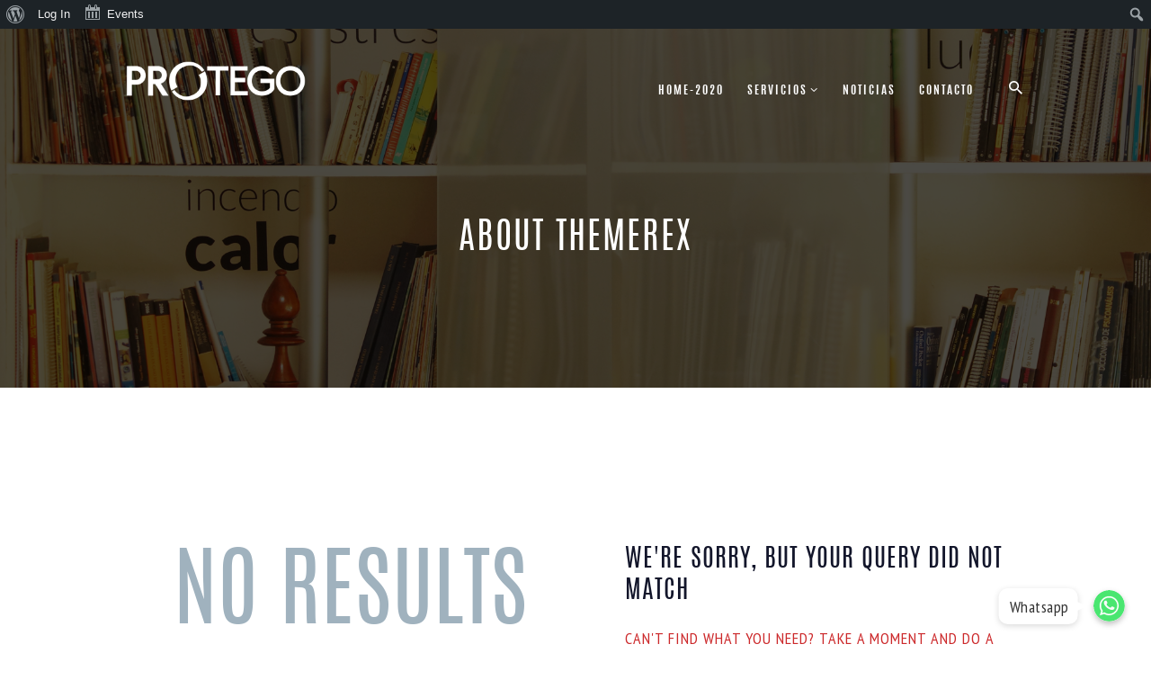

--- FILE ---
content_type: text/css
request_url: https://protego.com.ar/wp-content/themes/windsor/css/font-face/antonio/stylesheet.css?ver=5.9.10
body_size: 267
content:
/* Generated by Font Squirrel (https://www.fontsquirrel.com) on July 22, 2016 */



@font-face {
    font-family: 'Antonio';
    src: url('antonio-bold.eot');
    src: url('antonio-bold.eot?#iefix') format('embedded-opentype'),
         url('antonio-bold.woff2') format('woff2'),
         url('antonio-bold.woff') format('woff'),
         url('antonio-bold.ttf') format('truetype');
    font-weight: bold;
    font-style: normal;

}


@font-face {
    font-family: 'Antonio';
    src: url('antonio-regular.eot');
    src: url('antonio-regular.eot?#iefix') format('embedded-opentype'),
         url('antonio-regular.woff2') format('woff2'),
         url('antonio-regular.woff') format('woff'),
         url('antonio-regular.ttf') format('truetype');
    font-weight: normal;
    font-style: normal;

}

--- FILE ---
content_type: text/css
request_url: https://protego.com.ar/wp-content/themes/windsor/css/__colors.css?ver=5.9.10
body_size: 77653
content:
/* ATTENTION! This file was generated automatically! Don&#039;t change it!!!
----------------------------------------------------------------------- */
body{font-family:"PT Sans Narrow",sans-serif}h1{font-family:"Antonio",sans-serif}h2{font-family:"Antonio",sans-serif}h3{font-family:"Antonio",sans-serif}h4{font-family:"Antonio",sans-serif}h5{font-family:"Antonio",sans-serif}h6{font-family:"Antonio",sans-serif}a{font-family:inherit}input[type="text"],input[type="number"],input[type="email"],input[type="tel"],input[type="search"],input[type="password"],textarea,textarea.wp-editor-area,.select_container,.select_container select{font-family:"PT Sans Narrow",sans-serif}button,input[type="button"],input[type="reset"],input[type="submit"],.theme_button,.gallery_preview_show .post_readmore,.more-link,.windsor_tabs .windsor_tabs_titles li a{font-family:"Antonio",sans-serif}em,i,.post-date,.rss-date .post_date,.post_meta_item,.post_counters_item,.comments_list_wrap .comment_date,.comments_list_wrap .comment_time,.comments_list_wrap .comment_counters{font-family:"TeX Gyre Termes",serif}.logo,.logo_footer_text{font-family:"Antonio",sans-serif}.menu_footer_nav>li,.menu_footer_nav>li>a,.menu_main_nav>li,.menu_main_nav>li>a,.menu_header_nav>li,.menu_header_nav>li>a,.menu_mobile .menu_mobile_nav_area>ul>li,.menu_mobile .menu_mobile_nav_area>ul>li>a{font-family:"Antonio",sans-serif}.menu_footer_nav>li li,.menu_footer_nav>li li>a,.menu_main_nav>li li,.menu_main_nav>li li>a,.menu_header_nav>li li,.menu_header_nav>li li>a,.menu_mobile .menu_mobile_nav_area>ul>li li,.menu_mobile .menu_mobile_nav_area>ul>li li>a{font-family:"Antonio",sans-serif}.top_panel .slider_engine_revo .slide_title{font-family:"Antonio",sans-serif}blockquote,mark,ins,.logo_text,.top_panel_title_2_text,.post_price.price,.theme_scroll_down{font-family:"Antonio",sans-serif}.top_panel .slider_engine_revo .slide_subtitle,.logo_slogan,fieldset legend,blockquote a,blockquote cite,figure figcaption,.wp-caption .wp-caption-text,.wp-caption .wp-caption-dd,.wp-caption-overlay .wp-caption .wp-caption-text,.wp-caption-overlay .wp-caption .wp-caption-dd,.format-audio .post_featured .post_audio_author,.post_item_single .post_content .post_meta,.author_bio .author_link,.comments_list_wrap .comment_posted,.comments_list_wrap .comment_reply{font-family:"TeX Gyre Termes",serif}.sc_skills_pie.sc_skills_compact_off .sc_skills_item_title,.sc_services_iconed .sc_services_item_title,ul.trx_addons_list_parameters>li em{font-family:"PT Sans Narrow",sans-serif}.toc_menu_item .toc_menu_description,.sc_recent_news .post_item .post_footer .post_counters .post_counters_item,.sc_item_subtitle.sc_item_title_style_shadow,.sc_item_button a,.sc_form button,.sc_button_simple,.sc_action_item_link,.sc_icons_title,.sc_price_title,.sc_price_price,.sc_price_link,.sc_promo_modern .sc_promo_link2 span+span,.sc_skills_counter .sc_skills_total,.sc_skills_pie.sc_skills_compact_off .sc_skills_total,.slider_swiper .slide_info.slide_info_large .slide_title,.slider_style_modern .slider_controls_label span + span,.slider_pagination_wrap,.sc_slider_controller_info{font-family:"Antonio",sans-serif}.trx_addons_audio_player .audio_author,.sc_item_subtitle,.sc_item_button .sc_button_simple,.sc_recent_news .post_item .post_meta,.sc_action_item_description,.sc_price_description,.sc_price_details,.sc_promo_modern .sc_promo_link2 span,.sc_skills_counter .sc_skills_item_title,.slider_style_modern .slider_controls_label span,.slider_titles_outside_wrap .slide_cats,.slider_titles_outside_wrap .slide_subtitle,.sc_team .sc_team_item_subtitle,.sc_services .sc_services_item_subtitle,.team_member_page .team_member_brief_info_text,.sc_testimonials_item_author_title,.sc_testimonials_item_content:before{font-family:"TeX Gyre Termes",serif}.vc_tta.vc_tta-accordion .vc_tta-panel-title .vc_tta-title-text{font-family:"PT Sans Narrow",sans-serif}.vc_progress_bar.vc_progress_bar_narrow .vc_single_bar .vc_label .vc_label_units{font-family:"TeX Gyre Termes",serif}.tribe-events-list .tribe-events-list-event-title{font-family:"Antonio",sans-serif}.tribe-events-list .tribe-events-list-separator-month,.tribe-events-calendar thead th,.tribe-events-schedule,.tribe-events-schedule h2,.tribe-events-read-more,#tribe-events .tribe-events-button,.tribe-events-button,.tribe-events-cal-links a,.tribe-events-sub-nav li a,#tribe-bar-form button,#tribe-bar-form a{font-family:"Antonio",sans-serif}#tribe-bar-form input,#tribe-events-content.tribe-events-month,#tribe-events-content .tribe-events-calendar div[id*="tribe-events-event-"] h3.tribe-events-month-event-title,#tribe-mobile-container .type-tribe_events,.tribe-events-list-widget ol li .tribe-event-title{font-family:"PT Sans Narrow",sans-serif}.tribe-events-loop .tribe-event-schedule-details,.single-tribe_events #tribe-events-content .tribe-events-event-meta dt,#tribe-mobile-container .type-tribe_events .tribe-event-date-start{font-family:"TeX Gyre Termes",serif}#buddypress .comment-reply-link,#buddypress .generic-button a,#buddypress a.button,#buddypress button,#buddypress input[type="button"],#buddypress input[type="reset"],#buddypress input[type="submit"],#buddypress ul.button-nav li a,a.bp-title-button,#bbpress-forums li.bbp-header,#bbpress-forums li.bbp-footer,.bbp-forums .bbp-forum-title,#bbpress-forums div.bbp-forum-author a.bbp-author-name,#bbpress-forums div.bbp-topic-author a.bbp-author-name,#bbpress-forums div.bbp-reply-author a.bbp-author-name,li.bbp-topic-title .bbp-topic-permalink,#buddypress #item-nav ul li{font-family:"Antonio",sans-serif}.bbp-meta .bbp-reply-post-date,#buddypress table.profile-fields tr td.data,#buddypress .current-visibility-level,#buddypress div#item-header div#item-meta,#buddypress .activity-list .activity-content .activity-inner{font-family:"TeX Gyre Termes",serif}#buddypress .dir-search input[type="search"],#buddypress .dir-search input[type="text"],#buddypress .groups-members-search input[type="search"],#buddypress .groups-members-search input[type="text"],#buddypress .standard-form input[type="color"],#buddypress .standard-form input[type="date"],#buddypress .standard-form input[type="datetime-local"],#buddypress .standard-form input[type="datetime"],#buddypress .standard-form input[type="email"],#buddypress .standard-form input[type="month"],#buddypress .standard-form input[type="number"],#buddypress .standard-form input[type="password"],#buddypress .standard-form input[type="range"],#buddypress .standard-form input[type="search"],#buddypress .standard-form input[type="tel"],#buddypress .standard-form input[type="text"],#buddypress .standard-form input[type="time"],#buddypress .standard-form input[type="url"],#buddypress .standard-form input[type="week"],#buddypress .standard-form select,#buddypress .standard-form textarea{font-family:"PT Sans Narrow",sans-serif}.scheme_default h1,.scheme_default h2,.scheme_default h3,.scheme_default h4,.scheme_default h5,.scheme_default h6,.scheme_default h1 a,.scheme_default h2 a,.scheme_default h3 a,.scheme_default h4 a,.scheme_default h5 a,.scheme_default h6 a,.scheme_default h1 a>*,.scheme_default h2 a>*,.scheme_default h3 a>*,.scheme_default h4 a>*,.scheme_default h5 a>*,.scheme_default h6 a>*,.scheme_default li a{color:#13162b}.scheme_default h1 a:hover,.scheme_default h2 a:hover,.scheme_default h3 a:hover,.scheme_default h4 a:hover,.scheme_default h5 a:hover,.scheme_default h6 a:hover,.scheme_default h1 a:hover>*,.scheme_default h2 a:hover>*,.scheme_default h3 a:hover>*,.scheme_default h4 a:hover>*,.scheme_default h5 a:hover>*,.scheme_default h6 a:hover>*,.scheme_default li a:hover{color:#cc292b}.scheme_default dt,.scheme_default b,.scheme_default strong,.scheme_default i,.scheme_default em,.scheme_default mark,.scheme_default ins{color:#13162b}.scheme_default s,.scheme_default strike,.scheme_default del{color:#a0b2be}.scheme_default a{color:#cc292b}.scheme_default a:hover{color:#13162b}.scheme_default blockquote,.scheme_default blockquote dt,.scheme_default blockquote b,.scheme_default blockquote strong,.scheme_default blockquote i,.scheme_default blockquote em,.scheme_default blockquote mark,.scheme_default blockquote ins{color:#ffffff;	background-color:#13162b}.scheme_default blockquote:before,.scheme_default blockquote cite,.scheme_default blockquote a{color:#cc292b}.scheme_default blockquote a:hover{color:#ffffff}.scheme_default table th,.scheme_default table th + th,.scheme_default table td + th{border-color:rgba(255,255,255,0.2)}.scheme_default table td,.scheme_default table th + td,.scheme_default table td + td{color:#000000;	border-color:#ffffff}.scheme_default table th{color:#ffffff;	background-color:#13162b}.scheme_default table>tbody>tr:nth-child(2n+1)>td{background-color:rgba(231,238,242,0.4)}.scheme_default table>tbody>tr:nth-child(2n)>td{background-color:rgba(231,238,242,0.2)}.scheme_default table th a:hover{color:#ffffff}.scheme_default hr{border-color:#e7eef2}.scheme_default figure figcaption,.scheme_default .wp-caption .wp-caption-text,.scheme_default .wp-caption .wp-caption-dd,.scheme_default .wp-caption-overlay .wp-caption .wp-caption-text,.scheme_default .wp-caption-overlay .wp-caption .wp-caption-dd{color:#ffffff;	background-color:#e7eef2}.scheme_default ul>li:before{color:#cc292b}.scheme_default fieldset{border-color:#e7eef2}.scheme_default fieldset legend{color:#13162b;	background-color:#ffffff}.scheme_default input[type="text"],.scheme_default input[type="number"],.scheme_default input[type="email"],.scheme_default input[type="tel"],.scheme_default input[type="search"],.scheme_default input[type="password"],.scheme_default .widget_search form,.scheme_default .select_container,.scheme_default .select_container select,.scheme_default .select_container option,.scheme_default .select_container:before,.scheme_default .select2-container .select2-choice,.scheme_default .select2-container .select2-selection,.scheme_default textarea,.scheme_default textarea.wp-editor-area{color:#8b9ba6;	border-color:#f4f9fc;	background-color:#f4f9fc}.scheme_default .select_container select{color:#8b9ba6}.scheme_default input[type="text"]:focus,.scheme_default input[type="number"]:focus,.scheme_default input[type="email"]:focus,.scheme_default input[type="tel"]:focus,.scheme_default input[type="search"]:focus,.scheme_default input[type="password"]:focus,.scheme_default .select_container:hover,.scheme_default .select_container:hover:before,.scheme_default select:focus,.scheme_default select option:hover,.scheme_default select option:focus,.scheme_default .select2-container .select2-choice:hover,.scheme_default .select2-container .select2-selection:hover,.scheme_default textarea:focus,.scheme_default textarea.wp-editor-area:focus{color:#76838c;	border-color:#dae9f2;	background-color:#ebf4fa}.scheme_default .select_container select:focus{color:#76838c;	border-color:#dae9f2}.scheme_default .select_container:after{color:#8b9ba6}.scheme_default .select_container:hover:after{color:#76838c}.scheme_default .widget_search form:hover:after{color:#76838c}.scheme_default input::-webkit-input-placeholder,.scheme_default textarea::-webkit-input-placeholder{color:#8b9ba6}.scheme_default input[type="radio"] + label:before,.scheme_default input[type="checkbox"] + label:before{border-color:#f4f9fc;	background-color:#f4f9fc}.scheme_default button,.scheme_default input[type="reset"],.scheme_default input[type="submit"],.scheme_default input[type="button"]{background-color:#cc292b;	color:#ffffff}.scheme_default input[type="submit"]:hover,.scheme_default input[type="reset"]:hover,.scheme_default input[type="button"]:hover,.scheme_default button:hover,.scheme_default input[type="submit"]:focus,.scheme_default input[type="reset"]:focus,.scheme_default input[type="button"]:focus,.scheme_default button:focus{background-color:#13162b;	color:#ffffff}.scheme_default .wp-editor-container input[type="button"]{background-color:#e7eef2;	border-color:#dae1e5;	color:#000000;	-webkit-box-shadow:0 1px 0 0 #ced5d9; -moz-box-shadow:0 1px 0 0 #ced5d9; box-shadow:0 1px 0 0 #ced5d9}.scheme_default .wp-editor-container input[type="button"]:hover,.scheme_default .wp-editor-container input[type="button"]:focus{background-color:#dae1e5;	border-color:#ced5d9;	color:#ce202d}.scheme_default .select2-results{color:#a0b2be;	border-color:#dae9f2;	background:#f4f9fc}.scheme_default .select2-results .select2-highlighted{color:#76838c;	background:#ebf4fa}.scheme_default .sticky{border-color:#e7eef2}.scheme_default .sticky .label_sticky{border-top-color:#cc292b}.scheme_default body{color:#3f4346;	background-color:#ffffff}.scheme_default #page_preloader,.scheme_default.header_position_under .page_content_wrap,.scheme_default .page_wrap{background-color:#ffffff}.scheme_default .preloader_wrap>div{background-color:#cc292b}.scheme_default.top_panel.with_bg_image:before{background-color:rgba(255,255,255,0.7)}.scheme_default .top_panel .slider_engine_revo .slide_subtitle{color:#cc292b}.scheme_default .logo b{color:#13162b}.scheme_default .logo i{color:#cc292b}.scheme_default .logo_text{color:#cc292b}.scheme_default .logo:hover .logo_text{color:#13162b}.scheme_default .logo_slogan{color:#3f4346}.scheme_default .socials_wrap .social_item a,.scheme_default .socials_wrap .social_item a i{color:#a0b2be}.scheme_default .socials_wrap .social_item a:hover,.scheme_default .socials_wrap .social_item a:hover i{color:#13162b}.scheme_default .search_wrap .search_field{color:#3f4346}.scheme_default .search_wrap .search_field:focus{color:#13162b}.scheme_default .search_wrap .search_submit{color:#13162b}.scheme_default .search_wrap .search_submit:hover,.scheme_default .search_wrap .search_submit:focus{color:#3f4346}.scheme_default .post_item_none_search .search_wrap .search_submit:hover,.scheme_default .post_item_none_search .search_wrap .search_submit:focus,.scheme_default .post_item_none_archive .search_wrap .search_submit:hover,.scheme_default .post_item_none_archive .search_wrap .search_submit:focus{color:#cc292b;	background-color:transparent}.scheme_default .search_style_expand.search_opened{background-color:#ffffff;	border-color:#e7eef2}.scheme_default .search_style_expand.search_opened .search_submit{color:#3f4346}.scheme_default .search_style_expand .search_submit:hover,.scheme_default .search_style_expand .search_submit:focus{color:#13162b}.scheme_default .search_style_fullscreen.search_opened .search_form_wrap{background-color:rgba(255,255,255,0.8)}.scheme_default .search_style_fullscreen.search_opened .search_form{border-color:#13162b}.scheme_default .search_style_fullscreen.search_opened .search_close,.scheme_default .search_style_fullscreen.search_opened .search_field,.scheme_default .search_style_fullscreen.search_opened .search_submit{color:#76838c}.scheme_default .search_style_fullscreen.search_opened .search_close:hover,.scheme_default .search_style_fullscreen.search_opened .search_field:hover,.scheme_default .search_style_fullscreen.search_opened .search_field:focus,.scheme_default .search_style_fullscreen.search_opened .search_submit:hover,.scheme_default .search_style_fullscreen.search_opened .search_submit:focus{color:#a0b2be}.scheme_default .search_style_fullscreen.search_opened input::-webkit-input-placeholder{color:#8b9ba6; opacity:1}.scheme_default .search_style_fullscreen.search_opened input::-moz-placeholder{color:#8b9ba6; opacity:1}.scheme_default .search_style_fullscreen.search_opened input:-moz-placeholder{color:#8b9ba6; opacity:1}.scheme_default .search_style_fullscreen.search_opened input:-ms-input-placeholder{color:#8b9ba6; opacity:1}.scheme_default .search_wrap .search_results{background-color:#ffffff;	border-color:#e7eef2}.scheme_default .search_wrap .search_results:after{background-color:#ffffff;	border-left-color:#e7eef2;	border-top-color:#e7eef2}.scheme_default .search_wrap .search_results .search_results_close{color:#a0b2be}.scheme_default .search_wrap .search_results .search_results_close:hover{color:#13162b}.scheme_default .search_results.widget_area .post_item + .post_item{border-top-color:#e7eef2}.scheme_default .menu_header_nav>li>a,.scheme_default .menu_main_nav>li>a{color:#13162b}.scheme_default .menu_header_nav>li>a:hover,.scheme_default .menu_header_nav>li.sfHover>a,.scheme_default .menu_header_nav>li.current-menu-item>a,.scheme_default .menu_header_nav>li.current-menu-parent>a,.scheme_default .menu_header_nav>li.current-menu-ancestor>a,.scheme_default .menu_main_nav>li>a:hover,.scheme_default .menu_main_nav>li.sfHover>a,.scheme_default .menu_main_nav>li.current-menu-item>a,.scheme_default .menu_main_nav>li.current-menu-parent>a,.scheme_default .menu_main_nav>li.current-menu-ancestor>a{color:#cc292b}.scheme_default .menu_footer_nav>li ul{background-color:#ffffff}.scheme_default .menu_main_nav>li ul{background-color:#cc292b}.scheme_default .menu_footer_nav>li li>a,.scheme_default .menu_main_nav>li li>a{color:#ffffff}.scheme_default .menu_footer_nav>li li>a:hover,.scheme_default .menu_footer_nav>li li.sfHover>a{color:#cc292b}.scheme_default .menu_main_nav>li li>a:hover,.scheme_default .menu_main_nav>li li.sfHover>a{color:#ffffff}.scheme_default .menu_footer_nav>li li.current-menu-item>a,.scheme_default .menu_footer_nav>li li.current-menu-parent>a,.scheme_default .menu_footer_nav>li li.current-menu-ancestor>a,.scheme_default .menu_main_nav>li li.current-menu-item>a,.scheme_default .menu_main_nav>li li.current-menu-parent>a,.scheme_default .menu_main_nav>li li.current-menu-ancestor>a{color:#ffffff}.scheme_default .top_panel_navi.state_fixed .menu_main_wrap{background-color:#ffffff}.scheme_default.menu_side_wrap .menu_side_button{color:#000000;	border-color:#dae1e5;	background-color:rgba(231,238,242,0.7)}.scheme_default.menu_side_wrap .menu_side_button:hover{color:#ffffff;	border-color:#13162b;	background-color:#ce202d}.scheme_default>.menu_side_inner,.scheme_default>.menu_mobile_inner{color:#ffffff;	background-color:#ffffff}.scheme_default .menu_mobile_button{color:#13162b}.scheme_default .menu_mobile_button:hover{color:#cc292b}.scheme_default>.menu_mobile_inner .menu_mobile_close:before,.scheme_default>.menu_mobile_inner .menu_mobile_close:after{border-color:#000000}.scheme_default>.menu_mobile_inner .menu_mobile_close:hover:before,.scheme_default>.menu_mobile_inner .menu_mobile_close:hover:after{border-color:#ce202d}.scheme_default>.menu_mobile_inner a{color:#000000}.scheme_default>.menu_mobile_inner a:hover,.scheme_default>.menu_mobile_inner .current-menu-ancestor>a,.scheme_default>.menu_mobile_inner .current-menu-item>a{color:#ce202d}.scheme_default>.menu_mobile_inner .search_mobile .search_submit{color:#8b9ba6}.scheme_default>.menu_mobile_inner .search_mobile .search_submit:focus,.scheme_default>.menu_mobile_inner .search_mobile .search_submit:hover{color:#76838c}.scheme_default>.menu_mobile_inner .social_item a{color:#ce202d}.scheme_default>.menu_mobile_inner .social_item a:hover{color:#000000}.scheme_default .top_panel_title .post_meta{color:#3f4346}.scheme_default .breadcrumbs{color:#3f4346}.scheme_default .breadcrumbs a{color:#a0b2be}.scheme_default .breadcrumbs a:hover{color:#13162b}.scheme_default .top_panel_title_2_text{color:#13162b}.scheme_default .windsor_tabs .windsor_tabs_titles li a{color:#000000;	background-color:#e7eef2}.scheme_default .windsor_tabs .windsor_tabs_titles li a:hover{color:#ffffff;	background-color:#cc292b}.scheme_default .windsor_tabs .windsor_tabs_titles li.ui-state-active a{color:#ffffff;	background-color:#13162b}.scheme_default .post_item{color:#3f4346}.scheme_default .post_meta,.scheme_default .post_meta_item,.scheme_default .post_meta_item a,.scheme_default .post_meta_item:before,.scheme_default .post_meta_item:hover:before,.scheme_default .post_date a,.scheme_default .post_date:before,.scheme_default .post_info .post_info_item,.scheme_default .post_info .post_info_item a,.scheme_default .post_info_counters .post_counters_item,.scheme_default .post_counters .socials_share .socials_caption:before,.scheme_default .post_counters .socials_share .socials_caption:hover:before{color:#a0b2be}.scheme_default .post_date a:hover,.scheme_default a.post_meta_item:hover,.scheme_default .post_meta_item a:hover,.scheme_default .post_info .post_info_item a:hover,.scheme_default .post_info_counters .post_counters_item:hover{color:#13162b}.scheme_default .post_item .post_title a:hover{color:#cc292b}.scheme_default .post_meta_item.post_categories,.scheme_default .post_meta_item.post_categories a{color:#cc292b}.scheme_default .post_meta_item.post_categories a:hover{color:#13162b}.scheme_default .post_meta_item .socials_share .social_items{background-color:#ffffff}.scheme_default .post_meta_item .social_items,.scheme_default .post_meta_item .social_items:before{background-color:#ffffff;	border-color:#e7eef2;	color:#a0b2be}.scheme_default .post_layout_excerpt + .post_layout_excerpt{border-color:#e7eef2}.scheme_default .post_layout_classic{border-color:#e7eef2}.scheme_default.gallery_preview:before{background-color:#ffffff}.scheme_default.gallery_preview{color:#3f4346}.scheme_default .post_featured:after{background-color:#ffffff}.scheme_default .format-audio .post_featured .post_audio_author{color:#cc292b}.scheme_default .format-audio .post_featured.without_thumb .post_audio{border-color:#e7eef2}.scheme_default .format-audio .post_featured.without_thumb .post_audio_title,.scheme_default .without_thumb .mejs-controls .mejs-currenttime,.scheme_default .without_thumb .mejs-controls .mejs-duration{color:#13162b}.scheme_default .mejs-controls .mejs-button,.scheme_default .mejs-controls .mejs-time-rail .mejs-time-current,.scheme_default .mejs-controls .mejs-horizontal-volume-slider .mejs-horizontal-volume-current{color:#ffffff;	background:#cc292b}.scheme_default .mejs-controls .mejs-button:hover{color:#ffffff;	background:#13162b}.scheme_default .mejs-controls .mejs-time-rail .mejs-time-total,.scheme_default .mejs-controls .mejs-time-rail .mejs-time-loaded,.scheme_default .mejs-container .mejs-controls .mejs-horizontal-volume-slider .mejs-horizontal-volume-total{background:rgba(204,41,43,0.2)}.scheme_default .format-aside .post_content_inner{color:#000000;	background-color:#e7eef2}.scheme_default .format-link .post_content_inner,.scheme_default .format-status .post_content_inner{color:#13162b}.scheme_default .format-chat p>b,.scheme_default .format-chat p>strong{color:#13162b}.scheme_default .post_layout_chess .post_content_inner:after{background:linear-gradient(to top,#ffffff 0%,rgba(255,255,255,0) 100%) no-repeat scroll right top / 100% 100% rgba(255,255,255,0)}.scheme_default .post_layout_chess_1 .post_meta:before{background-color:#e7eef2}.scheme_default .nav-links-old{color:#13162b}.scheme_default .nav-links-old a:hover{color:#13162b;	border-color:#13162b}.scheme_default .page_links>a,.scheme_default .comments_pagination .page-numbers,.scheme_default .nav-links .page-numbers{color:#13162b;	background-color:#f4f9fc}.scheme_default .page_links>a:hover,.scheme_default .page_links>span:not(.page_links_title),.scheme_default .comments_pagination a.page-numbers:hover,.scheme_default .comments_pagination .page-numbers.current,.scheme_default .nav-links a.page-numbers:hover,.scheme_default .nav-links .page-numbers.current{color:#ffffff;	background-color:#cc292b}.scheme_default .post_item_single .post_header .post_date{color:#a0b2be}.scheme_default .post_item_single .post_header .post_categories,.scheme_default .post_item_single .post_header .post_categories a{color:#cc292b}.scheme_default .post_item_single .post_header .post_meta_item,.scheme_default .post_item_single .post_header .post_meta_item:before,.scheme_default .post_item_single .post_header .post_meta_item:hover:before,.scheme_default .post_item_single .post_header .post_meta_item a,.scheme_default .post_item_single .post_header .post_meta_item a:before,.scheme_default .post_item_single .post_header .post_meta_item a:hover:before,.scheme_default .post_item_single .post_header .post_meta_item .socials_caption,.scheme_default .post_item_single .post_header .post_meta_item .socials_caption:before,.scheme_default .post_item_single .post_header .post_edit a{color:#a0b2be}.scheme_default .post_item_single .post_meta_item:hover,.scheme_default .post_item_single .post_meta_item>a:hover,.scheme_default .post_item_single .post_meta_item .socials_caption:hover,.scheme_default .post_item_single .post_edit a:hover{color:#13162b}.scheme_default .post_item_single .post_content .post_meta_label,.scheme_default .post_item_single .post_content .post_meta_item:hover .post_meta_label{color:#13162b}.scheme_default .post_item_single .post_content .post_tags,.scheme_default .post_item_single .post_content .post_tags a{color:#cc292b}.scheme_default .post_item_single .post_content .post_tags a:hover{color:#13162b}.scheme_default .post_item_single .post_content .post_meta .post_share .social_item a{color:#ffffff !important;	background-color:#cc292b}.scheme_default .post_item_single .post_content .post_meta .post_share .social_item a:hover{background-color:#13162b}.scheme_default .post-password-form input[type="submit"]{border-color:#13162b}.scheme_default .post-password-form input[type="submit"]:hover,.scheme_default .post-password-form input[type="submit"]:focus{color:#ffffff}.scheme_default .nav-links-single .nav-links{border-color:#e7eef2}.scheme_default .nav-links-single .nav-links a .meta-nav{color:#a0b2be}.scheme_default .nav-links-single .nav-links a .post_date{color:#a0b2be}.scheme_default .nav-links-single .nav-links a:hover .meta-nav,.scheme_default .nav-links-single .nav-links a:hover .post_date{color:#13162b}.scheme_default .nav-links-single .nav-links a:hover .post-title{color:#cc292b}.scheme_default.author_info{color:#3f4346;	background-color:#ffffff}.scheme_default.author_info .author_title{color:#cc292b}.scheme_default.author_info a{color:#13162b}.scheme_default.author_info a:hover{color:#cc292b}.scheme_default .related_wrap{border-color:#e7eef2}.scheme_default .related_wrap .related_item_style_1 .post_header{background-color:rgba(255,255,255,0.7)}.scheme_default .related_wrap .related_item_style_1:hover .post_header{background-color:#ffffff}.scheme_default .related_wrap .related_item_style_1 .post_date a{color:#3f4346}.scheme_default .related_wrap .related_item_style_1:hover .post_date a{color:#a0b2be}.scheme_default .related_wrap .related_item_style_1:hover .post_date a:hover{color:#13162b}.scheme_default .comments_list_wrap,.scheme_default .comments_list_wrap>ul{border-color:#e7eef2}.scheme_default .comments_list_wrap li + li,.scheme_default .comments_list_wrap li ul{border-color:#e7eef2}.scheme_default .comments_list_wrap .comment_info{color:#13162b}.scheme_default .comments_list_wrap .comment_counters a{color:#cc292b}.scheme_default .comments_list_wrap .comment_counters a:before{color:#cc292b}.scheme_default .comments_list_wrap .comment_counters a:hover:before,.scheme_default .comments_list_wrap .comment_counters a:hover{color:#13162b}.scheme_default .comments_list_wrap .comment_text{color:#3f4346}.scheme_default .comments_list_wrap .comment_reply a{color:#cc292b}.scheme_default .comments_list_wrap .comment_reply a:hover{color:#13162b}.scheme_default .comments_form_wrap{border-color:#e7eef2}.scheme_default .comments_wrap .comments_notes{color:#a0b2be}.scheme_default .post_item_404 .page_title{color:#a0b2be}.scheme_default .post_item_404 .page_description{color:#cc292b}.scheme_default .post_item_404 .go_home{border-color:#13162b}.scheme_default .sidebar_inner{background-color:#e7eef2;	color:#ffffff}.scheme_default .sidebar_inner aside + aside{border-color:#dae1e5}.scheme_default .sidebar_inner h1,.scheme_default .sidebar_inner h2,.scheme_default .sidebar_inner h3,.scheme_default .sidebar_inner h4,.scheme_default .sidebar_inner h5,.scheme_default .sidebar_inner h6,.scheme_default .sidebar_inner h1 a,.scheme_default .sidebar_inner h2 a,.scheme_default .sidebar_inner h3 a,.scheme_default .sidebar_inner h4 a,.scheme_default .sidebar_inner h5 a,.scheme_default .sidebar_inner h6 a{color:#000000}.scheme_default .sidebar_inner h1 a:hover,.scheme_default .sidebar_inner h2 a:hover,.scheme_default .sidebar_inner h3 a:hover,.scheme_default .sidebar_inner h4 a:hover,.scheme_default .sidebar_inner h5 a:hover,.scheme_default .sidebar_inner h6 a:hover{color:#ce202d}.scheme_default aside{color:#ffffff}.scheme_default aside li:before{background-color:#ce202d}.scheme_default aside a{color:#ce202d}.scheme_default aside a:hover{color:#13162b}.scheme_default aside li>a{color:#000000}.scheme_default aside li>a:hover{color:#ce202d}.scheme_default .widget_archive li{color:#000000}.scheme_default .widget_calendar caption,.scheme_default .widget_calendar tbody td a,.scheme_default .widget_calendar th{color:#000000}.scheme_default .widget_calendar tbody td{color:#ffffff !important}.scheme_default .widget_calendar tbody td a:hover{color:#ce202d}.scheme_default .widget_calendar tbody td a:after{background-color:#ce202d}.scheme_default .widget_calendar td#today{color:#ffffff !important}.scheme_default .widget_calendar td#today a{color:#ffffff}.scheme_default .widget_calendar td#today a:hover{color:#ffffff}.scheme_default .widget_calendar td#today:before{background-color:#ce202d}.scheme_default .widget_calendar td#today a:after{background-color:#ffffff}.scheme_default .widget_calendar td#today a:hover:after{background-color:#ffffff}.scheme_default .widget_calendar #prev a,.scheme_default .widget_calendar #next a{color:#ce202d}.scheme_default .widget_calendar #prev a:hover,.scheme_default .widget_calendar #next a:hover{color:#13162b}.scheme_default .widget_calendar td#prev a:before,.scheme_default .widget_calendar td#next a:before{background-color:#e7eef2}.scheme_default .widget_categories li{color:#000000}.scheme_default .widget_product_tag_cloud a,.scheme_default .widget_tag_cloud a{color:#000000;	background-color:#dae1e5}.scheme_default .widget_product_tag_cloud a:hover,.scheme_default .widget_tag_cloud a:hover{color:#ffffff !important;	background-color:#ce202d}.scheme_default .widget_rss .widget_title a:first-child{color:#ce202d}.scheme_default .widget_rss .widget_title a:first-child:hover{color:#13162b}.scheme_default .widget_rss .rss-date{color:#a0b2be}.scheme_default.site_footer_wrap{background-color:#e7eef2;	color:#ffffff}.scheme_default.site_footer_wrap aside{border-color:#dae1e5}.scheme_default.site_footer_wrap h1,.scheme_default.site_footer_wrap h2,.scheme_default.site_footer_wrap h3,.scheme_default.site_footer_wrap h4,.scheme_default.site_footer_wrap h5,.scheme_default.site_footer_wrap h6,.scheme_default.site_footer_wrap h1 a,.scheme_default.site_footer_wrap h2 a,.scheme_default.site_footer_wrap h3 a,.scheme_default.site_footer_wrap h4 a,.scheme_default.site_footer_wrap h5 a,.scheme_default.site_footer_wrap h6 a{color:#000000}.scheme_default.site_footer_wrap h1 a:hover,.scheme_default.site_footer_wrap h2 a:hover,.scheme_default.site_footer_wrap h3 a:hover,.scheme_default.site_footer_wrap h4 a:hover,.scheme_default.site_footer_wrap h5 a:hover,.scheme_default.site_footer_wrap h6 a:hover{color:#ce202d}.scheme_default .logo_footer_wrap_inner{border-color:#dae1e5}.scheme_default .logo_footer_wrap_inner:after{background-color:#ffffff}.scheme_default .socials_footer_wrap_inner .social_item .social_icons{border-color:#ffffff;	color:#ffffff}.scheme_default .socials_footer_wrap_inner .social_item .social_icons:hover{border-color:#000000;	color:#000000}.scheme_default .menu_footer_nav_area ul li a{color:#000000}.scheme_default .menu_footer_nav_area ul li a:hover{color:#ce202d}.scheme_default .menu_footer_nav_area ul li+li:before{border-color:#a0b2be}.scheme_default .copyright_wrap_inner{background-color:#ffffff;	border-color:#e7eef2;	color:#13162b}.scheme_default .copyright_wrap_inner a{color:#13162b}.scheme_default .copyright_wrap_inner a:hover{color:#cc292b}.scheme_default .copyright_wrap_inner .copyright_text{color:#3f4346}.scheme_default .tooltipster-base.tooltipster-light .tooltipster-content{color:#ffffff;	background-color:#13162b}.scheme_default .tooltipster-base.tooltipster-light .tooltipster-arrow span{border-top-color:#13162b !important}.scheme_default .theme_button,.scheme_default .more-link,.scheme_default .socials_share:not(.socials_type_drop) .social_icons,.scheme_default .comments_wrap .form-submit input[type="submit"]{color:#ffffff !important;	background-color:#cc292b !important}.scheme_default .theme_button:hover,.scheme_default .more-link:hover,.scheme_default .socials_share:not(.socials_type_drop) .social_icons:hover,.scheme_default .comments_wrap .form-submit input[type="submit"]:hover,.scheme_default .comments_wrap .form-submit input[type="submit"]:focus{color:#ffffff !important;	background-color:#13162b !important}.scheme_default .format-video .post_featured.with_thumb .post_video_hover{color:#cc292b}.scheme_default .format-video .post_featured.with_thumb .post_video_hover:hover{color:#ffffff;	background-color:#cc292b}.scheme_default .theme_scroll_down:hover{color:#cc292b}.scheme_default .mfp-bg{background-color:rgba(255,255,255,0.7)}.scheme_default .mfp-image-holder .mfp-close,.scheme_default .mfp-iframe-holder .mfp-close{color:#13162b}.scheme_default .mfp-image-holder .mfp-close:hover,.scheme_default .mfp-iframe-holder .mfp-close:hover{color:#cc292b}.scheme_default button[disabled],.scheme_default input[type="submit"][disabled],.scheme_default input[type="button"][disabled]{background-color:#a0b2be !important; color:#3f4346 !important}/* ================= MAIN MENU ITEM'S HOVERS ==================== */.scheme_default .menu_hover_fade_box .menu_main_nav>a:hover,.scheme_default .menu_hover_fade_box .menu_main_nav>li>a:hover,.scheme_default .menu_hover_fade_box .menu_main_nav>li.sfHover>a{color:#ce202d;	background-color:#e7eef2}.scheme_default .menu_hover_slide_line .menu_main_nav>li#blob{background-color:#cc292b}.scheme_default .menu_hover_slide_box .menu_main_nav>li#blob{background-color:#e7eef2}.scheme_default .menu_hover_zoom_line .menu_main_nav>li>a:before{background-color:#cc292b}.scheme_default .menu_hover_path_line .menu_main_nav>li:before,.scheme_default .menu_hover_path_line .menu_main_nav>li:after,.scheme_default .menu_hover_path_line .menu_main_nav>li>a:before,.scheme_default .menu_hover_path_line .menu_main_nav>li>a:after{background-color:#cc292b}.scheme_default .menu_hover_roll_down .menu_main_nav>li>a:before{background-color:#cc292b}.scheme_default .menu_hover_color_line .menu_main_nav>li>a:before{background-color:#13162b}.scheme_default .menu_hover_color_line .menu_main_nav>li>a:after,.scheme_default .menu_hover_color_line .menu_main_nav>li.menu-item-has-children>a:after{background-color:#cc292b}.scheme_default .menu_hover_color_line .menu_main_nav>li.sfHover>a,.scheme_default .menu_hover_color_line .menu_main_nav>li>a:hover,.scheme_default .menu_hover_color_line .menu_main_nav>li>a:focus{color:#cc292b}/* ================= BUTTON'S HOVERS ==================== */.scheme_default .sc_button_hover_slide_left{background:linear-gradient(to right,	#13162b 50%,#cc292b 50%) no-repeat scroll right bottom / 210% 100% #cc292b !important}.scheme_default .sc_button_hover_slide_right{background:linear-gradient(to left,	#13162b 50%,#cc292b 50%) no-repeat scroll left bottom / 210% 100% #cc292b !important}.scheme_default .sc_button_hover_slide_top{background:linear-gradient(to bottom,	#13162b 50%,#cc292b 50%) no-repeat scroll right bottom / 100% 210% #cc292b !important}.scheme_default .sc_button_hover_slide_bottom{background:linear-gradient(to top,#13162b 50%,#cc292b 50%) no-repeat scroll right top / 100% 210% #cc292b !important}.scheme_default .sc_button_hover_style_dark.sc_button_hover_slide_left{background:linear-gradient(to right,	#cc292b 50%,#13162b 50%) no-repeat scroll right bottom / 210% 100% #13162b !important}.scheme_default .sc_button_hover_style_dark.sc_button_hover_slide_right{background:linear-gradient(to left,	#cc292b 50%,#13162b 50%) no-repeat scroll left bottom / 210% 100% #13162b !important}.scheme_default .sc_button_hover_style_dark.sc_button_hover_slide_top{background:linear-gradient(to bottom,	#cc292b 50%,#13162b 50%) no-repeat scroll right bottom / 100% 210% #13162b !important}.scheme_default .sc_button_hover_style_dark.sc_button_hover_slide_bottom{background:linear-gradient(to top,#cc292b 50%,#13162b 50%) no-repeat scroll right top / 100% 210% #13162b !important}.scheme_default .sc_button_hover_style_inverse.sc_button_hover_slide_left{background:linear-gradient(to right,	#ffffff 50%,#cc292b 50%) no-repeat scroll right bottom / 210% 100% #cc292b !important}.scheme_default .sc_button_hover_style_inverse.sc_button_hover_slide_right{background:linear-gradient(to left,	#ffffff 50%,#cc292b 50%) no-repeat scroll left bottom / 210% 100% #cc292b !important}.scheme_default .sc_button_hover_style_inverse.sc_button_hover_slide_top{background:linear-gradient(to bottom,	#ffffff 50%,#cc292b 50%) no-repeat scroll right bottom / 100% 210% #cc292b !important}.scheme_default .sc_button_hover_style_inverse.sc_button_hover_slide_bottom{background:linear-gradient(to top,#ffffff 50%,#cc292b 50%) no-repeat scroll right top / 100% 210% #cc292b !important}.scheme_default .sc_button_hover_style_hover.sc_button_hover_slide_left{background:linear-gradient(to right,	#13162b 50%,#cc292b 50%) no-repeat scroll right bottom / 210% 100% #cc292b !important}.scheme_default .sc_button_hover_style_hover.sc_button_hover_slide_right{background:linear-gradient(to left,	#13162b 50%,#cc292b 50%) no-repeat scroll left bottom / 210% 100% #cc292b !important}.scheme_default .sc_button_hover_style_hover.sc_button_hover_slide_top{background:linear-gradient(to bottom,	#13162b 50%,#cc292b 50%) no-repeat scroll right bottom / 100% 210% #cc292b !important}.scheme_default .sc_button_hover_style_hover.sc_button_hover_slide_bottom{background:linear-gradient(to top,#13162b 50%,#cc292b 50%) no-repeat scroll right top / 100% 210% #cc292b !important}.scheme_default .sc_button_hover_style_alter.sc_button_hover_slide_left{background:linear-gradient(to right,	#000000 50%,#ce202d 50%) no-repeat scroll right bottom / 210% 100% #ce202d !important}.scheme_default .sc_button_hover_style_alter.sc_button_hover_slide_right{background:linear-gradient(to left,	#000000 50%,#ce202d 50%) no-repeat scroll left bottom / 210% 100% #ce202d !important}.scheme_default .sc_button_hover_style_alter.sc_button_hover_slide_top{background:linear-gradient(to bottom,	#000000 50%,#ce202d 50%) no-repeat scroll right bottom / 100% 210% #ce202d !important}.scheme_default .sc_button_hover_style_alter.sc_button_hover_slide_bottom{background:linear-gradient(to top,#000000 50%,#ce202d 50%) no-repeat scroll right top / 100% 210% #ce202d !important}.scheme_default .sc_button_hover_style_alterbd.sc_button_hover_slide_left{background:linear-gradient(to right,	#ce202d 50%,#dae1e5 50%) no-repeat scroll right bottom / 210% 100% #dae1e5 !important}.scheme_default .sc_button_hover_style_alterbd.sc_button_hover_slide_right{background:linear-gradient(to left,	#ce202d 50%,#dae1e5 50%) no-repeat scroll left bottom / 210% 100% #dae1e5 !important}.scheme_default .sc_button_hover_style_alterbd.sc_button_hover_slide_top{background:linear-gradient(to bottom,	#ce202d 50%,#dae1e5 50%) no-repeat scroll right bottom / 100% 210% #dae1e5 !important}.scheme_default .sc_button_hover_style_alterbd.sc_button_hover_slide_bottom{background:linear-gradient(to top,#ce202d 50%,#dae1e5 50%) no-repeat scroll right top / 100% 210% #dae1e5 !important}.scheme_default .sc_button_hover_slide_left:hover,.scheme_default .sc_button_hover_slide_left.active,.scheme_default .ui-state-active .sc_button_hover_slide_left,.scheme_default .vc_active .sc_button_hover_slide_left,.scheme_default .vc_tta-accordion .vc_tta-panel-title:hover .sc_button_hover_slide_left,.scheme_default li.active .sc_button_hover_slide_left{background-position:left bottom !important}.scheme_default .sc_button_hover_slide_right:hover,.scheme_default .sc_button_hover_slide_right.active,.scheme_default .ui-state-active .sc_button_hover_slide_right,.scheme_default .vc_active .sc_button_hover_slide_right,.scheme_default .vc_tta-accordion .vc_tta-panel-title:hover .sc_button_hover_slide_right,.scheme_default li.active .sc_button_hover_slide_right{background-position:right bottom !important}.scheme_default .sc_button_hover_slide_top:hover,.scheme_default .sc_button_hover_slide_top.active,.scheme_default .ui-state-active .sc_button_hover_slide_top,.scheme_default .vc_active .sc_button_hover_slide_top,.scheme_default .vc_tta-accordion .vc_tta-panel-title:hover .sc_button_hover_slide_top,.scheme_default li.active .sc_button_hover_slide_top{background-position:right top !important}.scheme_default .sc_button_hover_slide_bottom:hover,.scheme_default .sc_button_hover_slide_bottom.active,.scheme_default .ui-state-active .sc_button_hover_slide_bottom,.scheme_default .vc_active .sc_button_hover_slide_bottom,.scheme_default .vc_tta-accordion .vc_tta-panel-title:hover .sc_button_hover_slide_bottom,.scheme_default li.active .sc_button_hover_slide_bottom{background-position:right bottom !important}/* ================= IMAGE'S HOVERS ==================== */.scheme_default .post_featured .mask{background-color:rgba(19,22,43,0.7)}.scheme_default .post_featured.hover_dots:hover .mask{background-color:rgba(19,22,43,0.7)}.scheme_default .post_featured.hover_dots .icons span{background-color:#cc292b}.scheme_default .post_featured.hover_dots .post_info{color:#ffffff}.scheme_default .post_featured.hover_icon .icons a{color:#cc292b}.scheme_default .post_featured.hover_icon a:hover{color:#ffffff}.scheme_default .post_featured.hover_icons .icons a{background-color:rgba(255,255,255,0.7);	color:#13162b}.scheme_default .post_featured.hover_icons a:hover{background-color:#ffffff;	color:#cc292b}.scheme_default .post_featured.hover_fade .post_info,.scheme_default .post_featured.hover_fade .post_info a,.scheme_default .post_featured.hover_fade .post_info .post_meta_item,.scheme_default .post_featured.hover_fade .post_info .post_meta .post_meta_item:before,.scheme_default .post_featured.hover_fade .post_info .post_meta .post_meta_item:hover:before{color:#ffffff}.scheme_default .post_featured.hover_fade .post_info a:hover{color:#cc292b}.scheme_default .post_featured.hover_slide .post_info,.scheme_default .post_featured.hover_slide .post_info a,.scheme_default .post_featured.hover_slide .post_info .post_meta_item,.scheme_default .post_featured.hover_slide .post_info .post_meta .post_meta_item:before,.scheme_default .post_featured.hover_slide .post_info .post_meta .post_meta_item:hover:before{color:#ffffff}.scheme_default .post_featured.hover_slide .post_info a:hover{color:#cc292b}.scheme_default .post_featured.hover_slide .post_info .post_title:after{background-color:#ffffff}.scheme_default .post_featured.hover_pull .post_info,.scheme_default .post_featured.hover_pull .post_info a{color:#ffffff}.scheme_default .post_featured.hover_pull .post_info a:hover{color:#cc292b}.scheme_default .post_featured.hover_pull .post_info .post_descr{background-color:#13162b}.scheme_default .post_featured.hover_border .post_info,.scheme_default .post_featured.hover_border .post_info a,.scheme_default .post_featured.hover_border .post_info .post_meta_item,.scheme_default .post_featured.hover_border .post_info .post_meta .post_meta_item:before,.scheme_default .post_featured.hover_border .post_info .post_meta .post_meta_item:hover:before{color:#ffffff}.scheme_default .post_featured.hover_border .post_info a:hover{color:#cc292b}.scheme_default .post_featured.hover_border .post_info:before,.scheme_default .post_featured.hover_border .post_info:after{border-color:#ffffff}.scheme_default .post_featured.hover_shop .icons a{color:#ffffff;	border-color:#cc292b !important;	background-color:transparent}.scheme_default .post_featured.hover_shop .icons a:hover{color:#ffffff;	border-color:#cc292b !important;	background-color:#cc292b}.scheme_default .trx_addons_cv_resume_style_services .trx_addons_cv_resume_item_icon:hover,.scheme_default .trx_addons_cv_resume_style_services .trx_addons_cv_resume_item_text a:hover{color:#13162b}.scheme_default .trx_addons_cv_resume_style_services .trx_addons_cv_resume_item_title>a:hover:after{border-color:#13162b}.scheme_default .trx_addons_accent,.scheme_default .trx_addons_accent>*{color:#cc292b}.scheme_default .trx_addons_accent_bg{background-color:#cc292b;	color:#ffffff}.scheme_default .trx_addons_inverse{color:#ffffff;	background-color:#13162b}.scheme_default .trx_addons_dark,.scheme_default .trx_addons_dark>a{color:#13162b}.scheme_default .trx_addons_dark>a:hover{color:#cc292b}.scheme_default .trx_addons_inverse,.scheme_default .trx_addons_inverse>a{color:#ffffff;	background-color:#13162b}.scheme_default .trx_addons_inverse>a:hover{color:#ffffff}.scheme_default .trx_addons_dropcap_style_1{color:#ffffff;	background-color:#cc292b}.scheme_default .trx_addons_dropcap_style_2{color:#ffffff;	background-color:#13162b}.scheme_default .trx_addons_tooltip{color:#13162b;	border-color:#13162b}.scheme_default .trx_addons_tooltip:before{color:#ffffff;	background-color:#13162b}.scheme_default .trx_addons_tooltip:after{border-top-color:#13162b}.scheme_default ul.trx_addons_list_dot>li:before{background-color:#cc292b}.scheme_default ul.trx_addons_list_arrow>li:before,.scheme_default ul.trx_addons_list_asterisk>li:before{color:#cc292b}.scheme_default blockquote.trx_addons_blockquote_style_1:before,.scheme_default blockquote.trx_addons_blockquote_style_1{color:#ffffff;	background-color:#13162b}.scheme_default blockquote.trx_addons_blockquote_style_1 a,.scheme_default blockquote.trx_addons_blockquote_style_1 cite{color:#cc292b}.scheme_default blockquote.trx_addons_blockquote_style_1 a:hover{color:#ffffff}.scheme_default blockquote.trx_addons_blockquote_style_2{color:#ffffff;	background-color:#cc292b}.scheme_default blockquote.trx_addons_blockquote_style_2:before,.scheme_default blockquote.trx_addons_blockquote_style_2 a,.scheme_default blockquote.trx_addons_blockquote_style_2 cite{color:#ffffff}.scheme_default blockquote.trx_addons_blockquote_style_2 a:hover{color:#ffffff}.scheme_default .trx_addons_hover_mask{background-color:rgba(204,41,43,0.7)}.scheme_default .trx_addons_hover_title{color:#ffffff}.scheme_default .trx_addons_hover_text{color:#a0b2be}.scheme_default .trx_addons_hover_icon,.scheme_default .trx_addons_hover_links a{color:#ffffff;	background-color:#ce202d}.scheme_default .trx_addons_hover_icon:hover,.scheme_default .trx_addons_hover_links a:hover{color:#ce202d !important;	background-color:#e7eef2}.scheme_default .widget .trx_addons_tabs .trx_addons_tabs_titles li a{color:#ffffff;	background-color:#dae1e5}.scheme_default .widget .trx_addons_tabs .trx_addons_tabs_titles li.ui-state-active a,.scheme_default .widget .trx_addons_tabs .trx_addons_tabs_titles li a:hover{color:#ffffff;	background-color:#ce202d}.scheme_default .slider_swiper .slide_info.slide_info_large{background-color:rgba(255,255,255,0.7)}.scheme_default .slider_swiper .slide_info.slide_info_large:hover{background-color:#ffffff}.scheme_default .slider_swiper .slide_info.slide_info_large .slide_cats a{color:#cc292b}.scheme_default .slider_swiper .slide_info.slide_info_large .slide_title a{color:#13162b}.scheme_default .slider_swiper .slide_info.slide_info_large .slide_date{color:#3f4346}.scheme_default .slider_swiper .slide_info.slide_info_large:hover .slide_date{color:#a0b2be}.scheme_default .slider_swiper .slide_info.slide_info_large .slide_cats a:hover,.scheme_default .slider_swiper .slide_info.slide_info_large .slide_title a:hover{color:#13162b}.scheme_default .slider_swiper.slider_multi .slide_cats a:hover,.scheme_default .slider_swiper.slider_multi .slide_title a:hover,.scheme_default .slider_swiper.slider_multi a:hover .slide_title{color:#13162b}.scheme_default .slider_swiper.slider_controls_side .slider_controls_wrap>a,.scheme_default .slider_outer_controls_side .slider_controls_wrap>a{color:#cc292b;	background-color:#13162b;	border-color:#13162b}.scheme_default .slider_swiper.slider_controls_side .slider_controls_wrap>a:hover,.scheme_default .slider_outer_controls_side .slider_controls_wrap>a:hover{color:#ffffff;	background-color:#cc292b;	border-color:#cc292b}.scheme_default .slider_swiper.slider_controls_bottom .slider_controls_wrap>a,.scheme_default .slider_outer_controls_bottom .slider_controls_wrap>a{color:#ffffff;	background-color:#13162b;	border-color:#13162b}.scheme_default .slider_swiper.slider_controls_bottom .slider_controls_wrap>a:hover,.scheme_default .slider_outer_controls_bottom .slider_controls_wrap>a:hover{color:#ffffff;	border-color:#cc292b;	background-color:#cc292b}.scheme_default .slider_swiper .slider_pagination_wrap .swiper-pagination-bullet.swiper-pagination-bullet-active,.scheme_default .slider_swiper_outer .slider_pagination_wrap .swiper-pagination-bullet.swiper-pagination-bullet-active,.scheme_default .slider_swiper .slider_pagination_wrap .swiper-pagination-bullet:hover,.scheme_default .slider_swiper_outer .slider_pagination_wrap .swiper-pagination-bullet:hover{border-color:#cc292b;	background-color:#cc292b}.scheme_default .slider_titles_outside_wrap .slide_title a{color:#13162b}.scheme_default .slider_titles_outside_wrap .slide_title a:hover{color:#cc292b}.scheme_default .slider_titles_outside_wrap .slide_cats,.scheme_default .slider_titles_outside_wrap .slide_subtitle{color:#cc292b}.scheme_default .slider_style_modern .slider_controls_label{color:#ffffff}.scheme_default .slider_style_modern .slider_pagination_wrap{color:#a0b2be}.scheme_default .slider_style_modern .swiper-pagination-current{color:#13162b}.scheme_default .sc_slider_controller .swiper-slide.swiper-slide-active{border-color:#cc292b}.scheme_default .sc_slider_controller_titles .swiper-slide{background-color:#e7eef2}.scheme_default .sc_slider_controller_titles .swiper-slide:after{background-color:#dae1e5}.scheme_default .sc_slider_controller_titles .swiper-slide.swiper-slide-active{background-color:#ffffff}.scheme_default .sc_slider_controller_titles .sc_slider_controller_info_title{color:#000000}.scheme_default .sc_slider_controller_titles .sc_slider_controller_info_number{color:#a0b2be}.scheme_default .sc_slider_controller_titles .slider_controls_wrap>a{color:#ffffff;	background-color:#cc292b}.scheme_default .sc_slider_controller_titles .slider_controls_wrap>a:hover{color:#ffffff;	background-color:#13162b}.scheme_default .trx_addons_audio_player.without_cover{border-color:#dae1e5;	background-color:#e7eef2}.scheme_default .trx_addons_audio_player.with_cover .audio_caption{color:#ffffff}.scheme_default .trx_addons_audio_player .audio_author{color:#ce202d}.scheme_default .trx_addons_audio_player .mejs-container .mejs-controls .mejs-time{color:#000000}.scheme_default .trx_addons_audio_player.with_cover .mejs-container .mejs-controls .mejs-time{color:#ffffff}.scheme_default .widget_categories_list .categories_list_style_2 .categories_list_title a:hover{color:#13162b}.scheme_default .widget_contacts .contacts_info{color:#3f4346}.scheme_default .widget_contacts .contacts_info span:before{color:#cc292b}.scheme_default .widget_contacts .contacts_info span a,.scheme_default .widget_contacts .socials_wrap.contacts_socials a{color:#13162b}.scheme_default .widget_contacts .contacts_info span a:hover,.scheme_default .widget_contacts .socials_wrap.contacts_socials a:hover{color:#cc292b}.scheme_default .widget_socials .social_item a{color:#ffffff;	background-color:#cc292b}.scheme_default .widget_socials .social_item a:hover{color:#ffffff;	background-color:#13162b}.scheme_default .slider_engine_revo .widget_socials .social_item a{color:#13162b}.scheme_default .slider_engine_revo .widget_socials .social_item a:hover{color:#cc292b}.scheme_default .sc_recent_news_header{border-color:#13162b}.scheme_default .sc_recent_news_header_category_item_more{color:#cc292b}.scheme_default .sc_recent_news_header_more_categories{border-color:#dae1e5;	background-color:#e7eef2}.scheme_default .sc_recent_news_header_more_categories>a{color:#ce202d}.scheme_default .sc_recent_news_header_more_categories>a:hover{color:#13162b;	background-color:#dae1e5}.scheme_default .sc_recent_news .post_counters_item,.scheme_default .sc_recent_news .post_counters .post_counters_edit a{color:#ffffff;	background-color:#cc292b}.scheme_default .sc_recent_news .post_counters_item:hover,.scheme_default .sc_recent_news .post_counters .post_counters_edit a:hover{color:#ffffff;	background-color:#13162b}.scheme_default .sidebar_inner .sc_recent_news .post_counters_item:hover,.scheme_default .sidebar_inner .sc_recent_news .post_counters .post_counters_edit a:hover{color:#000000;	background-color:#e7eef2}.scheme_default .sc_recent_news_style_news-magazine .post_accented_border{border-color:#e7eef2}.scheme_default .sc_recent_news_style_news-excerpt .post_item{border-color:#e7eef2}.scheme_default .widget_twitter .widget_content .sc_twitter_item,.scheme_default .widget_twitter .widget_content li{color:#3f4346}.scheme_default .widget_twitter .widget_content .sc_twitter_item .sc_twitter_item_icon{color:#cc292b !important}.scheme_default .widget_twitter .swiper-pagination-bullet{background-color:#a0b2be}.scheme_default .widget_twitter .swiper-pagination-bullet-active{background-color:#cc292b}.scheme_default .trx_addons_video_player.with_cover .video_hover{color:#cc292b}.scheme_default .trx_addons_video_player.with_cover .video_hover:hover{color:#ffffff;	background-color:#cc292b}.scheme_default .sidebar_inner .trx_addons_video_player.with_cover .video_hover{color:#ce202d}.scheme_default .sidebar_inner .trx_addons_video_player.with_cover .video_hover:hover{color:#ffffff;	background-color:#ce202d}.scheme_default .sc_item_subtitle{color:#cc292b}.scheme_default .sc_item_subtitle.sc_item_title_style_shadow{color:#cc292b}.scheme_default .sc_item_button a:not(.sc_button_bg_image){color:#ffffff;	background-color:#cc292b}.scheme_default .sc_item_button a:not(.sc_button_bg_image):hover{color:#ffffff !important;	background-color:#13162b}.scheme_default a.sc_button_simple:not(.sc_button_bg_image),.scheme_default .sc_item_button a.sc_button_simple:not(.sc_button_bg_image),.scheme_default a.sc_button_simple:not(.sc_button_bg_image):before,.scheme_default .sc_item_button a.sc_button_simple:not(.sc_button_bg_image):before,.scheme_default a.sc_button_simple:not(.sc_button_bg_image):after,.scheme_default .sc_item_button a.sc_button_simple:not(.sc_button_bg_image):after{color:#cc292b}.scheme_default a.sc_button_simple:not(.sc_button_bg_image):hover,.scheme_default .sc_item_button a.sc_button_simple:not(.sc_button_bg_image):hover,.scheme_default a.sc_button_simple:not(.sc_button_bg_image):hover:before,.scheme_default .sc_item_button a.sc_button_simple:not(.sc_button_bg_image):hover:before,.scheme_default a.sc_button_simple:not(.sc_button_bg_image):hover:after,.scheme_default .sc_item_button a.sc_button_simple:not(.sc_button_bg_image):hover:after{color:#13162b !important}.scheme_default .trx_addons_hover_content .trx_addons_hover_links a{color:#ffffff;	background-color:#cc292b}.scheme_default .trx_addons_hover_content .trx_addons_hover_links a:hover{color:#cc292b !important;	background-color:#ffffff}.scheme_default .sc_action_item .sc_action_item_subtitle{color:#cc292b}.scheme_default .sc_action_item_date,.scheme_default .sc_action_item_info{color:#13162b;	border-color:#3f4346}.scheme_default .sc_action_item_description{color:#3f4346}.scheme_default .sc_action_item .sc_action_item_link{color:#ffffff;	background-color:#cc292b}.scheme_default .sc_action_item .sc_action_item_link:hover{color:#ffffff;	background-color:#13162b}.scheme_default .sc_action_item_event.with_image .sc_action_item_inner{background-color:#ffffff}.scheme_default .toc_menu_item .toc_menu_icon{background-color:#ffffff;	border-color:#e7eef2;	color:#cc292b}.scheme_default .toc_menu_item:hover .toc_menu_icon,.scheme_default .toc_menu_item_active .toc_menu_icon{background-color:#cc292b;	color:#ffffff}.scheme_default .toc_menu_icon_default:before{background-color:#cc292b}.scheme_default .toc_menu_item:hover .toc_menu_icon_default:before,.scheme_default .toc_menu_item_active .toc_menu_icon_default:before{background-color:#13162b}.scheme_default .toc_menu_item .toc_menu_description{color:#ffffff;	background-color:#cc292b}.scheme_default .sc_blogger.slider_swiper .swiper-pagination-bullet{border-color:#a0b2be}.scheme_default .sc_blogger_item{background-color:#e7eef2}.scheme_default .sc_blogger_post_meta{color:#a0b2be}.scheme_default .sc_blogger_item_title a{color:#000000}.scheme_default .sc_blogger_item_title a:hover{color:#ce202d}.scheme_default .sc_blogger_post_meta{color:#a0b2be}.scheme_default .sc_blogger_item_content{color:#ffffff}.scheme_default .sc_blogger_item .more-link{color:#ce202d}.scheme_default .sc_blogger_item .more-link:hover{color:#000000}.scheme_default .sc_countdown_default .sc_countdown_digits span{color:#ffffff;	border-color:#13162b;	background-color:#cc292b}.scheme_default .sc_countdown_circle .sc_countdown_digits{color:#ce202d;	border-color:#dae1e5;	background-color:#e7eef2}.scheme_default .sc_courses.slider_swiper .swiper-pagination-bullet{border-color:#a0b2be}.scheme_default .sc_courses_default .sc_courses_item{background-color:#e7eef2}.scheme_default .sc_courses_default .sc_courses_item_categories{background-color:#000000}.scheme_default .sc_courses_default .sc_courses_item_categories a{color:#ffffff}.scheme_default .sc_courses_default .sc_courses_item_categories a:hover{color:#ce202d}.scheme_default .sc_courses_default .sc_courses_item_price{color:#ce202d}.scheme_default .sc_courses_default .sc_courses_item_period{color:#a0b2be}.scheme_default .sc_events.slider_swiper .swiper-pagination-bullet{border-color:#a0b2be}.scheme_default .sc_events_default .sc_events_item{background-color:#e7eef2}.scheme_default .sc_events_default .sc_events_item_date{background-color:#ce202d;	color:#ffffff}.scheme_default .sc_events_default .sc_events_item:hover .sc_events_item_date{background-color:#000000}.scheme_default .sc_events_default .sc_events_item_title{color:#000000}.scheme_default .sc_events_default .sc_events_item:hover .sc_events_item_title{color:#ce202d}.scheme_default .sc_events_default .sc_events_item_button{color:#ce202d}.scheme_default .sc_events_default .sc_events_item:hover .sc_events_item_button{color:#000000}.scheme_default .sc_events_detailed .sc_events_item,.scheme_default .sc_events_detailed .sc_events_item_time_wrap:before,.scheme_default .sc_events_detailed .sc_events_item_button_wrap:before{border-color:#cc292b}.scheme_default .sc_events_detailed .sc_events_item_date,.scheme_default .sc_events_detailed .sc_events_item_button{color:#cc292b}.scheme_default .sc_events_detailed .sc_events_item_title{color:#13162b}.scheme_default .sc_events_detailed .sc_events_item_time{color:#3f4346}.scheme_default .sc_events_detailed .sc_events_item:hover{background-color:#cc292b;	color:#ffffff}.scheme_default .sc_events_detailed .sc_events_item:hover,.scheme_default .sc_events_detailed .sc_events_item:hover .sc_events_item_date,.scheme_default .sc_events_detailed .sc_events_item:hover .sc_events_item_button,.scheme_default .sc_events_detailed .sc_events_item:hover .sc_events_item_title,.scheme_default .sc_events_detailed .sc_events_item:hover .sc_events_item_time{color:#ffffff}.scheme_default .sc_events_detailed .sc_events_item:hover,.scheme_default .sc_events_detailed .sc_events_item:hover .sc_events_item_date_wrap,.scheme_default .sc_events_detailed .sc_events_item:hover .sc_events_item_time_wrap:before,.scheme_default .sc_events_detailed .sc_events_item:hover .sc_events_item_button_wrap:before{border-color:#ffffff}.scheme_default.sc_form{background-color:#ffffff}.scheme_default .sc_form_field_title{color:#13162b}.scheme_default .wpcf7 select,.scheme_default .wpcf7 textarea,.scheme_default .wpcf7 input[type="text"],.scheme_default .wpcf7 textarea,.scheme_default .sc_form .sc_form_field textarea,.scheme_default .sc_form .sc_form_field input[type="text"],.scheme_default .sc_form .sc_form_field textarea,.scheme_default .sc_form .sc_form_field select{color:#a0b2be;	border-color:#f4f9fc;	background-color:#f4f9fc}.scheme_default .wpcf7 input:focus,.scheme_default .wpcf7 textarea:focus .sc_form .sc_form_field input[type="text"]:focus,.scheme_default .sc_form .sc_form_field textarea:focus{color:#76838c;	border-color:#dae9f2;	background-color:#ebf4fa}.scheme_default .sc_form_field button{color:#ffffff;	background-color:#cc292b}.scheme_default .sc_form_field button:hover{color:#ffffff !important;	background-color:#13162b !important}.scheme_default .sc_form .sc_form_info_icon{color:#cc292b}.scheme_default .sc_form .sc_form_info_data>a,.scheme_default .sc_form .sc_form_info_data>span{color:#13162b}.scheme_default .sc_form .sc_form_info_data>a:hover{color:#cc292b}.scheme_default [class*="sc_input_hover_"] .sc_form_field_content{color:#13162b}.scheme_default .sc_input_hover_accent input[type="text"]:focus,.scheme_default .sc_input_hover_accent input[type="number"]:focus,.scheme_default .sc_input_hover_accent input[type="email"]:focus,.scheme_default .sc_input_hover_accent input[type="password"]:focus,.scheme_default .sc_input_hover_accent input[type="search"]:focus,.scheme_default .sc_input_hover_accent select:focus,.scheme_default .sc_input_hover_accent textarea:focus{border-color:#cc292b !important}.scheme_default .sc_input_hover_accent .sc_form_field_hover:before{color:rgba(204,41,43,0.2)}.scheme_default .sc_input_hover_path .sc_form_field_graphic{stroke:#f4f9fc}.scheme_default .sc_input_hover_jump .sc_form_field_content{color:#76838c}.scheme_default .sc_input_hover_jump .sc_form_field_content:before{color:#cc292b}.scheme_default .sc_input_hover_jump input[type="text"],.scheme_default .sc_input_hover_jump input[type="number"],.scheme_default .sc_input_hover_jump input[type="email"],.scheme_default .sc_input_hover_jump input[type="password"],.scheme_default .sc_input_hover_jump input[type="search"],.scheme_default .sc_input_hover_jump textarea{border-color:#f4f9fc}.scheme_default .sc_input_hover_jump input[type="text"]:focus,.scheme_default .sc_input_hover_jump input[type="number"]:focus,.scheme_default .sc_input_hover_jump input[type="email"]:focus,.scheme_default .sc_input_hover_jump input[type="password"]:focus,.scheme_default .sc_input_hover_jump input[type="search"]:focus,.scheme_default .sc_input_hover_jump textarea:focus{border-color:#cc292b !important}.scheme_default .sc_input_hover_underline .sc_form_field_hover:before{background-color:#f4f9fc}.scheme_default .sc_input_hover_underline input:focus + .sc_form_field_hover:before,.scheme_default .sc_input_hover_underline textarea:focus + .sc_form_field_hover:before,.scheme_default .sc_input_hover_underline input.filled + .sc_form_field_hover:before,.scheme_default .sc_input_hover_underline textarea.filled + .sc_form_field_hover:before{background-color:#cc292b}.scheme_default .sc_input_hover_underline .sc_form_field_content{color:#76838c}.scheme_default .sc_input_hover_underline input:focus,.scheme_default .sc_input_hover_underline textarea:focus,.scheme_default .sc_input_hover_underline input.filled,.scheme_default .sc_input_hover_underline textarea.filled,.scheme_default .sc_input_hover_underline input:focus + .sc_form_field_hover>.sc_form_field_content,.scheme_default .sc_input_hover_underline textarea:focus + .sc_form_field_hover>.sc_form_field_content,.scheme_default .sc_input_hover_underline input.filled + .sc_form_field_hover>.sc_form_field_content,.scheme_default .sc_input_hover_underline textarea.filled + .sc_form_field_hover>.sc_form_field_content{color:#cc292b !important}.scheme_default .sc_input_hover_iconed .sc_form_field_hover{color:#a0b2be}.scheme_default .sc_input_hover_iconed input:focus + .sc_form_field_hover,.scheme_default .sc_input_hover_iconed textarea:focus + .sc_form_field_hover,.scheme_default .sc_input_hover_iconed input.filled + .sc_form_field_hover,.scheme_default .sc_input_hover_iconed textarea.filled + .sc_form_field_hover{color:#76838c}.scheme_default .sc_googlemap_content,.scheme_default.sc_googlemap_content{color:#3f4346;	background-color:#ffffff}.scheme_default .sc_googlemap_content b,.scheme_default .sc_googlemap_content strong,.scheme_default.sc_googlemap_content b,.scheme_default.sc_googlemap_content strong{color:#13162b}.scheme_default .sc_googlemap_content_detailed:before{background-color:#cc292b}.scheme_default .sc_icons .sc_icons_icon{color:#cc292b}.scheme_default .sc_icons .sc_icons_item_linked:hover .sc_icons_icon{color:#13162b}.scheme_default .sc_icons .sc_icons_title{color:#cc292b}.scheme_default .sc_icons_description,.scheme_default .sc_icons_modern .sc_icons_description{color:#13162b}.scheme_default.sc_price{color:#3f4346;	background-color:#ffffff;	border-color:#e7eef2}.scheme_default.sc_price .sc_price_icon{color:#cc292b}.scheme_default.sc_price .sc_price_icon:hover{color:#13162b}.scheme_default .sc_price_info .sc_price_subtitle{color:#13162b}.scheme_default .sc_price_info .sc_price_title{color:#cc292b}.scheme_default .sc_price_info .sc_price_price{color:#13162b}.scheme_default .sc_price_info .sc_price_description,.scheme_default .sc_price_info .sc_price_details{color:#13162b}.scheme_default .sc_price_info .sc_price_link{color:#ffffff;	background-color:#cc292b}.scheme_default .sc_price_info .sc_price_link:hover{color:#ffffff;	background-color:#13162b}.scheme_default .sc_promo.sc_promo_size_normal .sc_promo_title,.scheme_default .sc_promo.sc_promo_size_normal .sc_promo_descr{color:#13162b}.scheme_default .sc_promo_modern .sc_promo_link2{color:#ffffff;	background-color:#cc292b !important}.scheme_default .sc_promo_modern .sc_promo_link2:hover{color:#ffffff;	background-color:#13162b}.scheme_default.sc_promo .sc_promo_text_inner{background-color:#e7eef2}.scheme_default.sc_promo.sc_promo_size_normal .sc_promo_title{color:#ce202d}.scheme_default.sc_promo.sc_promo_size_normal .sc_promo_descr{color:#000000}.scheme_default .sc_services_default .sc_services_item{color:#ffffff;	background-color:#e7eef2}.scheme_default .sc_services_default .sc_services_item_icon{color:#ce202d;	border-color:#ce202d}.scheme_default .sc_services_default .sc_services_item:hover .sc_services_item_icon{color:#ffffff;	background-color:#ce202d;	border-color:#ce202d}.scheme_default .sc_services_default .sc_services_item_subtitle{color:#ce202d}.scheme_default .sc_services_default .sc_services_item_featured_left,.scheme_default .sc_services_default .sc_services_item_featured_right,.scheme_default .sc_services_list .sc_services_item{color:#3f4346;	background-color:transparent}.scheme_default .sc_services_default .sc_services_item_featured_left .sc_services_item_icon,.scheme_default .sc_services_default .sc_services_item_featured_right .sc_services_item_icon,.scheme_default .sc_services_list .sc_services_item_featured_left .sc_services_item_icon,.scheme_default .sc_services_list .sc_services_item_featured_right .sc_services_item_icon{color:#cc292b;	border-color:#cc292b}.scheme_default .sc_services_default .sc_services_item_featured_left:hover .sc_services_item_icon,.scheme_default .sc_services_default .sc_services_item_featured_right:hover .sc_services_item_icon,.scheme_default .sc_services_list .sc_services_item_featured_left:hover .sc_services_item_icon,.scheme_default .sc_services_list .sc_services_item_featured_right:hover .sc_services_item_icon{color:#ffffff;	background-color:#cc292b;	border-color:#cc292b}.scheme_default .sc_services_default .sc_services_item_featured_left .sc_services_item_subtitle,.scheme_default .sc_services_default .sc_services_item_featured_right .sc_services_item_subtitle{color:#cc292b}.scheme_default .sc_services_iconed .sc_services_item{color:#ffffff;	background-color:#e7eef2}.scheme_default .sc_services_iconed .sc_services_item_header,.scheme_default.sc_services_iconed .sc_services_item_header{color:#ffffff;	background-color:#13162b}.scheme_default.sc_services_iconed .sc_services_item_icon,.scheme_default.sc_services_iconed .sc_services_item_subtitle a,.scheme_default .sc_services_iconed .sc_services_item_icon,.scheme_default .sc_services_iconed .sc_services_item_subtitle a{color:#ffffff}.scheme_default.sc_services_iconed .sc_services_item_icon:hover,.scheme_default .sc_services_iconed .sc_services_item_icon:hover,.scheme_default .sc_services_iconed .sc_services_item:hover .sc_services_item_icon,.scheme_default .sc_services_iconed .sc_services_item_subtitle a:hover,.scheme_default .sc_services_iconed .sc_services_item:hover .sc_services_item_subtitle a{color:#cc292b}.scheme_default .sc_services_iconed .sc_services_item_title a{color:#cc292b}.scheme_default .sc_services_iconed .sc_services_item_title a:hover,.scheme_default .sc_services_iconed .sc_services_item:hover .sc_services_item_title a{color:#ffffff}.scheme_default .sc_services.slider_swiper .swiper-pagination-bullet{border-color:#a0b2be}/* Skills (Counters) */.scheme_default .sc_skills_counter .sc_skills_icon{color:#13162b}.scheme_default .sc_skills .sc_skills_total{color:#cc292b}.scheme_default .sc_skills .sc_skills_item_title,.scheme_default .sc_skills .sc_skills_legend_title,.scheme_default .sc_skills .sc_skills_legend_value{color:#13162b}.scheme_default .sc_skills_counter .sc_skills_column + .sc_skills_column:before{background-color:#e7eef2}.scheme_default .sc_socials .socials_wrap a{color:#ffffff;	background-color:#cc292b}.scheme_default .sc_socials .socials_wrap a:hover{color:#ffffff;	background-color:#13162b}.scheme_default .sc_testimonials_item_content{color:#13162b}.scheme_default .sc_testimonials_item_content:before{color:#cc292b}.scheme_default .sc_testimonials_item_author_title{color:#cc292b}.scheme_default .sc_testimonials_item_author_subtitle{color:#a0b2be}.scheme_default .sc_testimonials_simple .sc_testimonials_item_author_data:before{background-color:#3f4346}.scheme_default .sc_testimonials .swiper-pagination-bullet{background-color:#a0b2be}.scheme_default .sc_testimonials .swiper-pagination-bullet-active{background-color:#cc292b}.scheme_default .sc_team_default .sc_team_item{color:#ffffff;	background-color:#e7eef2}.scheme_default .sc_team_default .sc_team_item_subtitle{color:#ce202d}.scheme_default .sc_team_default .sc_team_item_socials .social_item a,.scheme_default .team_member_page .team_member_socials .social_item a{color:#ffffff;	background-color:#ce202d}.scheme_default .sc_team_default .sc_team_item_socials .social_item a:hover,.scheme_default .team_member_page .team_member_socials .social_item a:hover{color:#e7eef2;	background-color:#000000}.scheme_default .sc_team .sc_team_item_thumb .sc_team_item_title a,.scheme_default .sc_team .sc_team_item_thumb .sc_team_item_subtitle a,.scheme_default .sc_team .sc_team_item_thumb .sc_team_item_content a{color:#ffffff}.scheme_default .sc_team .sc_team_item_thumb .sc_team_item_title a:hover,.scheme_default .sc_team .sc_team_item_thumb .sc_team_item_subtitle a:hover,.scheme_default .sc_team .sc_team_item_thumb .sc_team_item_content a:hover{color:#ffffff}.scheme_default .sc_team .sc_team_item_thumb .sc_team_item_socials .social_item a{color:#ffffff;	border-color:#ffffff}.scheme_default .sc_team .sc_team_item_thumb .sc_team_item_socials .social_item a:hover{color:#cc292b;	background-color:#ffffff}.scheme_default .team_member_page .team_member_featured .team_member_avatar{border-color:#e7eef2}.scheme_default .sc_team_short .sc_team_item_thumb{border-color:#cc292b}.scheme_default .sc_team.slider_swiper .swiper-pagination-bullet{border-color:#a0b2be}.scheme_default .trx_addons_scroll_to_top,.scheme_default .trx_addons_cv .trx_addons_scroll_to_top{border-color:#cc292b;	background-color:#cc292b;	color:#ffffff}.scheme_default .trx_addons_scroll_to_top:hover,.scheme_default .trx_addons_cv .trx_addons_scroll_to_top:hover{border-color:#13162b;	background-color:#13162b;	color:#ffffff}.scheme_default .trx_addons_profiler{background-color:#e7eef2;	border-color:#ced5d9}.scheme_default .trx_addons_profiler_title{color:#000000}.scheme_default .trx_addons_profiler table td,.scheme_default .trx_addons_profiler table th{border-color:#dae1e5}.scheme_default .trx_addons_profiler table td{color:#ffffff}.scheme_default .trx_addons_profiler table th{background-color:#dae1e5;	color:#000000}.scheme_default .trx_addons_cv,.scheme_default .trx_addons_cv_body_wrap{color:#ffffff;	background-color:#e7eef2}.scheme_default .trx_addons_cv a{color:#ce202d}.scheme_default .trx_addons_cv a:hover{color:#13162b}.scheme_default .trx_addons_cv_header{background-color:#ffffff}.scheme_default .trx_addons_cv_header_image img{border-color:#13162b}.scheme_default .trx_addons_cv_header .trx_addons_cv_header_letter,.scheme_default .trx_addons_cv_header .trx_addons_cv_header_text{color:#13162b}.scheme_default .trx_addons_cv_header .trx_addons_cv_header_socials .social_item>a{color:rgba(19,22,43,0.7)}.scheme_default .trx_addons_cv_header .trx_addons_cv_header_socials .social_item>a:hover{color:#13162b}.scheme_default .trx_addons_cv_navi_buttons .trx_addons_cv_navi_buttons_area .trx_addons_cv_navi_buttons_item{color:#a0b2be;	background-color:#e7eef2;	border-color:#ffffff}.scheme_default .trx_addons_cv_navi_buttons .trx_addons_cv_navi_buttons_area .trx_addons_cv_navi_buttons_item_active,.scheme_default .trx_addons_cv_navi_buttons .trx_addons_cv_navi_buttons_area .trx_addons_cv_navi_buttons_item:hover{color:#000000;	border-color:#e7eef2}.scheme_default .trx_addons_cv .trx_addons_cv_section_title,.scheme_default .trx_addons_cv .trx_addons_cv_section_title a{color:#000000}.scheme_default .trx_addons_cv_section_title.ui-state-active{border-color:#000000}.scheme_default .trx_addons_cv_section_content .trx_addons_tabs .trx_addons_tabs_titles li>a{color:#a0b2be}.scheme_default .trx_addons_cv_section_content .trx_addons_tabs .trx_addons_tabs_titles li.ui-state-active>a,.scheme_default .trx_addons_cv_section_content .trx_addons_tabs .trx_addons_tabs_titles li>a:hover{color:#000000}.scheme_default .trx_addons_cv_section .trx_addons_pagination>*{color:#ffffff}.scheme_default .trx_addons_cv_section .trx_addons_pagination>a:hover{color:#000000}.scheme_default .trx_addons_pagination>span.active{color:#000000;	border-color:#000000}.scheme_default .trx_addons_cv_breadcrumbs .trx_addons_cv_breadcrumbs_item{color:#a0b2be}.scheme_default .trx_addons_cv_breadcrumbs a.trx_addons_cv_breadcrumbs_item:hover{color:#000000}.scheme_default .trx_addons_cv_single .trx_addons_cv_single_title{color:#000000}.scheme_default .trx_addons_cv_single .trx_addons_cv_single_subtitle{color:#a0b2be}.scheme_default .trx_addons_tabs_content_delimiter .trx_addons_cv_resume_columns .trx_addons_cv_resume_item,.scheme_default .trx_addons_tabs_content_delimiter .trx_addons_cv_resume_columns_2 .trx_addons_cv_resume_column:nth-child(2n+2) .trx_addons_cv_resume_item,.scheme_default .trx_addons_tabs_content_delimiter .trx_addons_cv_resume_columns_3 .trx_addons_cv_resume_column:nth-child(3n+2) .trx_addons_cv_resume_item,.scheme_default .trx_addons_tabs_content_delimiter .trx_addons_cv_resume_columns_3 .trx_addons_cv_resume_column:nth-child(3n+3) .trx_addons_cv_resume_item,.scheme_default .trx_addons_tabs_content_delimiter .trx_addons_cv_resume_columns_4 .trx_addons_cv_resume_column:nth-child(4n+2) .trx_addons_cv_resume_item,.scheme_default .trx_addons_tabs_content_delimiter .trx_addons_cv_resume_columns_4 .trx_addons_cv_resume_column:nth-child(4n+3) .trx_addons_cv_resume_item,.scheme_default .trx_addons_tabs_content_delimiter .trx_addons_cv_resume_columns_4 .trx_addons_cv_resume_column:nth-child(4n+4) .trx_addons_cv_resume_item,.scheme_default .trx_addons_tabs_content_delimiter .trx_addons_cv_resume_columns_2 .trx_addons_cv_resume_column:nth-child(2n+3) .trx_addons_cv_resume_item,.scheme_default .trx_addons_tabs_content_delimiter .trx_addons_cv_resume_columns_2 .trx_addons_cv_resume_column:nth-child(2n+4) .trx_addons_cv_resume_item,.scheme_default .trx_addons_tabs_content_delimiter .trx_addons_cv_resume_columns_3 .trx_addons_cv_resume_column:nth-child(3n+4) .trx_addons_cv_resume_item,.scheme_default .trx_addons_tabs_content_delimiter .trx_addons_cv_resume_columns_3 .trx_addons_cv_resume_column:nth-child(3n+5) .trx_addons_cv_resume_item,.scheme_default .trx_addons_tabs_content_delimiter .trx_addons_cv_resume_columns_3 .trx_addons_cv_resume_column:nth-child(3n+6) .trx_addons_cv_resume_item,.scheme_default .trx_addons_tabs_content_delimiter .trx_addons_cv_resume_columns_4 .trx_addons_cv_resume_column:nth-child(4n+5) .trx_addons_cv_resume_item,.scheme_default .trx_addons_tabs_content_delimiter .trx_addons_cv_resume_columns_4 .trx_addons_cv_resume_column:nth-child(4n+6) .trx_addons_cv_resume_item,.scheme_default .trx_addons_tabs_content_delimiter .trx_addons_cv_resume_columns_4 .trx_addons_cv_resume_column:nth-child(4n+7) .trx_addons_cv_resume_item,.scheme_default .trx_addons_tabs_content_delimiter .trx_addons_cv_resume_columns_4 .trx_addons_cv_resume_column:nth-child(4n+8) .trx_addons_cv_resume_item{border-color:#dae1e5}.scheme_default .trx_addons_cv_resume_item_meta{color:#000000}.scheme_default .trx_addons_cv_resume_item .trx_addons_cv_resume_item_title,.scheme_default .trx_addons_cv_resume_item .trx_addons_cv_resume_item_title a{color:#000000}.scheme_default .trx_addons_cv_resume_item_subtitle{color:#a0b2be}.scheme_default .trx_addons_cv_resume_style_skills .trx_addons_cv_resume_item_skills{color:#000000}.scheme_default .trx_addons_cv_resume_style_skills .trx_addons_cv_resume_item_skill:after{border-color:#000000}.scheme_default .trx_addons_cv_resume_style_education .trx_addons_cv_resume_item_number{color:#a0b2be}.scheme_default .trx_addons_cv_resume_style_services .trx_addons_cv_resume_item_icon{color:#000000}.scheme_default .trx_addons_cv_resume_style_services .trx_addons_cv_resume_item_title>a:after{border-top-color:#000000}.scheme_default .trx_addons_cv_resume_style_services .trx_addons_cv_resume_item_text a{color:#000000}.scheme_default .trx_addons_cv_portfolio_item .trx_addons_cv_portfolio_item_title,.scheme_default .trx_addons_cv_portfolio_item .trx_addons_cv_portfolio_item_title a{color:#000000}.scheme_default .trx_addons_cv_testimonials_item .trx_addons_cv_testimonials_item_title,.scheme_default .trx_addons_cv_testimonials_item .trx_addons_cv_testimonials_item_title a{color:#000000}.scheme_default .trx_addons_cv_certificates_item .trx_addons_cv_certificates_item_title,.scheme_default .trx_addons_cv_certificates_item .trx_addons_cv_certificates_item_title a{color:#000000}.scheme_default .trx_addons_cv .trx_addons_contact_form .trx_addons_contact_form_title{color:#000000}.scheme_default .trx_addons_cv .trx_addons_contact_form_field_title{color:#000000}.scheme_default .trx_addons_contact_form .trx_addons_contact_form_field input[type="text"],.scheme_default .trx_addons_contact_form .trx_addons_contact_form_field textarea{border-color:#dae1e5;	color:#ffffff}.scheme_default .trx_addons_contact_form .trx_addons_contact_form_field input[type="text"]:focus,.scheme_default .trx_addons_contact_form .trx_addons_contact_form_field textarea:focus{background-color:#dae1e5;	color:#000000}.scheme_default .trx_addons_contact_form_field button{background-color:#000000;	border-color:#000000;	color:#ffffff}.scheme_default .trx_addons_contact_form_field button:hover{color:#000000}.scheme_default .trx_addons_contact_form_info_icon{color:#a0b2be}.scheme_default .trx_addons_contact_form_info_area{color:#000000}.scheme_default .trx_addons_contact_form_info_item_phone .trx_addons_contact_form_info_data{color:#000000 !important}.scheme_default .trx_addons_cv_about_page .trx_addons_cv_single_title{color:#000000}.scheme_default.wpb_row,.scheme_default.wpb_column>.vc_column-inner>.wpb_wrapper,.scheme_default.wpb_text_column{color:#3f4346;	background-color:#ffffff}.scheme_default.vc_row.vc_parallax[class*="scheme_"] .vc_parallax-inner:before{background-color:rgba(255,255,255,0.8)}.scheme_default .vc_tta.vc_tta-accordion .vc_tta-panel-heading .vc_tta-controls-icon{color:#ffffff;	background-color:#13162b}.scheme_default .vc_tta.vc_tta-accordion .vc_tta-panel-heading .vc_tta-controls-icon:before,.scheme_default .vc_tta.vc_tta-accordion .vc_tta-panel-heading .vc_tta-controls-icon:after{border-color:#ffffff}.scheme_default .vc_tta-color-grey.vc_tta-style-classic .vc_tta-panel .vc_tta-panel-title>a{color:#13162b}.scheme_default .vc_tta-color-grey.vc_tta-style-classic .vc_tta-panel.vc_active .vc_tta-panel-title>a,.scheme_default .vc_tta-color-grey.vc_tta-style-classic .vc_tta-panel .vc_tta-panel-title>a:hover{color:#cc292b}.scheme_default .vc_tta-color-grey.vc_tta-style-classic .vc_tta-panel.vc_active .vc_tta-panel-title>a .vc_tta-controls-icon,.scheme_default .vc_tta-color-grey.vc_tta-style-classic .vc_tta-panel .vc_tta-panel-title>a:hover .vc_tta-controls-icon{color:#ffffff;	background-color:#cc292b}.scheme_default .vc_tta-color-grey.vc_tta-style-classic .vc_tta-panel.vc_active .vc_tta-panel-title>a .vc_tta-controls-icon:before,.scheme_default .vc_tta-color-grey.vc_tta-style-classic .vc_tta-panel.vc_active .vc_tta-panel-title>a .vc_tta-controls-icon:after{border-color:#ffffff}.scheme_default .vc_tta-color-grey.vc_tta-style-classic .vc_tta-tabs-list .vc_tta-tab>a{color:#ffffff;	background-color:#13162b}.scheme_default .vc_tta-color-grey.vc_tta-style-classic .vc_tta-tabs-list .vc_tta-tab>a:hover,.scheme_default .vc_tta-color-grey.vc_tta-style-classic .vc_tta-tabs-list .vc_tta-tab.vc_active>a{color:#ffffff;	background-color:#cc292b}.scheme_default .vc_separator.vc_sep_color_grey .vc_sep_line{border-color:#e7eef2}.scheme_default .vc_progress_bar.vc_progress_bar_narrow .vc_single_bar{background-color:#e7eef2}.scheme_default .vc_progress_bar.vc_progress_bar_narrow.vc_progress-bar-color-bar_red .vc_single_bar .vc_bar{background-color:#ce202d}.scheme_default .vc_progress_bar.vc_progress_bar_narrow .vc_single_bar .vc_label{color:#13162b}.scheme_default .vc_progress_bar.vc_progress_bar_narrow .vc_single_bar .vc_label .vc_label_units{color:#a0b2be}.scheme_default .mc4wp-form input[type="email"]{background-color:#000000;	border-color:#000000;	color:#ffffff}.scheme_default .mc4wp-form input[type="submit"]{background-color:#ce202d;	color:#ffffff}.scheme_default .mc4wp-form input[type="submit"]:hover{background-color:#000000;	color:#e7eef2}.scheme_default #tribe-bar-form .tribe-bar-submit input[type="submit"],.scheme_default #tribe-bar-form.tribe-bar-mini .tribe-bar-submit input[type="submit"],.scheme_default #tribe-events .tribe-events-button,.scheme_default .tribe-events-button,.scheme_default .tribe-events-cal-links a,.scheme_default .tribe-events-sub-nav li a{color:#ffffff;	background-color:#cc292b}.scheme_default #tribe-bar-form .tribe-bar-submit input[type="submit"]:hover,.scheme_default #tribe-bar-form .tribe-bar-submit input[type="submit"]:focus,.scheme_default #tribe-bar-form.tribe-bar-mini .tribe-bar-submit input[type="submit"]:focus,.scheme_default #tribe-bar-form.tribe-bar-mini .tribe-bar-submit input[type="submit"]:focus,.scheme_default #tribe-events .tribe-events-button:hover,.scheme_default .tribe-events-button:hover,.scheme_default .tribe-events-cal-links a:hover,.scheme_default .tribe-events-sub-nav li a:hover{color:#ffffff;	background-color:#13162b}.scheme_default #tribe-bar-form{color:#13162b}.scheme_default #tribe-bar-form input[type="text"]{color:#13162b;	border-color:#13162b}.scheme_default #tribe-bar-views li.tribe-bar-views-option a,.scheme_default #tribe-bar-views .tribe-bar-views-list .tribe-bar-views-option.tribe-bar-active a{color:#ffffff;	background:#cc292b}.scheme_default #tribe-bar-views li.tribe-bar-views-option a:hover,.scheme_default #tribe-bar-views .tribe-bar-views-list .tribe-bar-views-option.tribe-bar-active a:hover{color:#ffffff;	background:#13162b}.scheme_default .datepicker thead tr:first-child th:hover,.scheme_default .datepicker tfoot tr th:hover{color:#cc292b;	background:#13162b}.scheme_default .tribe-events-calendar thead th{color:#ffffff;	background:#13162b !important;	border-color:#13162b !important}.scheme_default .tribe-events-calendar thead th + th:before{background:#ffffff}.scheme_default #tribe-events-content .tribe-events-calendar td{border-color:#e7eef2 !important}.scheme_default .tribe-events-calendar td div[id*="tribe-events-daynum-"],.scheme_default .tribe-events-calendar td div[id*="tribe-events-daynum-"]>a{color:#13162b}.scheme_default .tribe-events-calendar td.tribe-events-othermonth{color:#a0b2be;	background:#e7eef2 !important}.scheme_default .tribe-events-calendar td.tribe-events-othermonth div[id*="tribe-events-daynum-"],.scheme_default .tribe-events-calendar td.tribe-events-othermonth div[id*="tribe-events-daynum-"]>a{color:#a0b2be}.scheme_default .tribe-events-calendar td.tribe-events-past div[id*="tribe-events-daynum-"],.scheme_default .tribe-events-calendar td.tribe-events-past div[id*="tribe-events-daynum-"]>a{color:#a0b2be}.scheme_default .tribe-events-calendar td.tribe-events-present div[id*="tribe-events-daynum-"],.scheme_default .tribe-events-calendar td.tribe-events-present div[id*="tribe-events-daynum-"]>a{color:#cc292b}.scheme_default .tribe-events-calendar td.tribe-events-present:before{border-color:#cc292b}.scheme_default .tribe-events-calendar .tribe-events-has-events:after{background-color:#3f4346}.scheme_default .tribe-events-calendar .mobile-active.tribe-events-has-events:after{background-color:#ffffff}.scheme_default #tribe-events-content .tribe-events-calendar td,.scheme_default #tribe-events-content .tribe-events-calendar div[id*="tribe-events-event-"] h3.tribe-events-month-event-title a{color:#13162b}.scheme_default #tribe-events-content .tribe-events-calendar div[id*="tribe-events-event-"] h3.tribe-events-month-event-title a:hover{color:#cc292b}.scheme_default #tribe-events-content .tribe-events-calendar td.mobile-active,.scheme_default #tribe-events-content .tribe-events-calendar td.mobile-active:hover{color:#ffffff;	background-color:#cc292b}.scheme_default #tribe-events-content .tribe-events-calendar td.mobile-active div[id*="tribe-events-daynum-"]{color:#ffffff;	background-color:#13162b}.scheme_default #tribe-events-content .tribe-events-calendar td.tribe-events-othermonth.mobile-active div[id*="tribe-events-daynum-"] a,.scheme_default .tribe-events-calendar .mobile-active div[id*="tribe-events-daynum-"] a{background-color:transparent;	color:#ffffff}.scheme_default .recurring-info-tooltip,.scheme_default .tribe-events-calendar .tribe-events-tooltip,.scheme_default .tribe-events-week .tribe-events-tooltip,.scheme_default .tribe-events-tooltip .tribe-events-arrow{color:#ffffff;	background:#e7eef2}.scheme_default #tribe-events-content .tribe-events-tooltip h4{color:#cc292b;	background:#13162b}.scheme_default .tribe-events-tooltip .tribe-event-duration{color:#13162b}.scheme_default .tribe-events-list-separator-month{color:#13162b}.scheme_default .tribe-events-list-separator-month:after{border-color:#e7eef2}.scheme_default .tribe-events-list .type-tribe_events + .type-tribe_events{border-color:#e7eef2}.scheme_default .tribe-events-list .tribe-events-event-cost span{color:#ffffff;	border-color:#13162b;	background:#13162b}.scheme_default .tribe-mobile .tribe-events-loop .tribe-events-event-meta{color:#ffffff;	border-color:#dae1e5;	background-color:#e7eef2}.scheme_default .tribe-mobile .tribe-events-loop .tribe-events-event-meta a{color:#ce202d}.scheme_default .tribe-mobile .tribe-events-loop .tribe-events-event-meta a:hover{color:#13162b}.scheme_default .tribe-mobile .tribe-events-list .tribe-events-venue-details{border-color:#dae1e5}.scheme_default .tribe-events-day .tribe-events-day-time-slot h5{color:#ffffff;	background:#13162b}.scheme_default .single-tribe_events .tribe-events-single-section{border-color:#e7eef2}.scheme_default .single-tribe_events .tribe-events-venue-map{color:#ffffff;	border-color:#ced5d9;	background:#dae1e5}.scheme_default .single-tribe_events .tribe-events-schedule .tribe-events-cost{color:#13162b}.scheme_default #bbpress-forums ul.bbp-lead-topic,.scheme_default #bbpress-forums ul.bbp-topics,.scheme_default #bbpress-forums ul.bbp-forums,.scheme_default #bbpress-forums ul.bbp-replies,.scheme_default #bbpress-forums ul.bbp-search-results{border-color:#e7eef2}.scheme_default #bbpress-forums li.bbp-header,.scheme_default #bbpress-forums li.bbp-footer{background:#ced5d9;	border-color:#e7eef2;	color:#000000}.scheme_default #bbpress-forums li.bbp-body ul.forum,.scheme_default #bbpress-forums li.bbp-body ul.topic{border-color:#ffffff}.scheme_default #bbpress-forums div.odd,.scheme_default #bbpress-forums ul.odd{color:#ffffff;	background-color:#e7eef2}.scheme_default #bbpress-forums div.even,.scheme_default #bbpress-forums ul.even{color:#ffffff;	background-color:#e7eef2}.scheme_default #bbpress-forums div.bbp-forum-header,.scheme_default #bbpress-forums div.bbp-topic-header{color:#ffffff;	border-color:#e7eef2;	background-color:#e7eef2}.scheme_default #bbpress-forums div.bbp-reply-header{color:#ffffff;	background-color:#dae1e5;	border-color:#ffffff}.scheme_default span.bbp-admin-links{color:#ffffff}.scheme_default .bbp-forum-header a.bbp-forum-permalink,.scheme_default .bbp-topic-header a.bbp-topic-permalink,.scheme_default .bbp-reply-header a.bbp-reply-permalink{color:#ce202d}.scheme_default .bbp-forum-header a.bbp-forum-permalink:hover,.scheme_default .bbp-topic-header a.bbp-topic-permalink:hover,.scheme_default .bbp-reply-header a.bbp-reply-permalink:hover{color:#13162b}.scheme_default #bbpress-forums fieldset.bbp-form{border-color:#e7eef2}.scheme_default .quicktags-toolbar{background:#dae1e5; border-color:#ced5d9}.scheme_default #buddypress .comment-reply-link,.scheme_default #buddypress .generic-button a,.scheme_default #buddypress a.button,.scheme_default #buddypress button,.scheme_default #buddypress input[type="button"],.scheme_default #buddypress input[type="reset"],.scheme_default #buddypress input[type="submit"],.scheme_default #buddypress ul.button-nav li a,.scheme_default a.bp-title-button{color:#ffffff;	background-color:#cc292b}.scheme_default #buddypress .comment-reply-link:hover,.scheme_default #buddypress .generic-button a:hover,.scheme_default #buddypress a.button:hover,.scheme_default #buddypress button:hover,.scheme_default #buddypress input[type="button"]:hover,.scheme_default #buddypress input[type="reset"]:hover,.scheme_default #buddypress input[type="submit"]:hover,.scheme_default #buddypress ul.button-nav li a:hover,.scheme_default a.bp-title-button:hover{color:#ffffff;	background-color:#13162b}.scheme_default #buddypress div.item-list-tabs ul li a{color:#000000;	background-color:#e7eef2}.scheme_default #buddypress div.item-list-tabs ul li a:hover,.scheme_default #buddypress div.item-list-tabs ul li.current a,.scheme_default #buddypress div.item-list-tabs ul li.selected a{color:#ffffff;	background-color:#ce202d}.scheme_default #buddypress .dir-search input[type="search"],.scheme_default #buddypress .dir-search input[type="text"],.scheme_default #buddypress .groups-members-search input[type="search"],.scheme_default #buddypress .groups-members-search input[type="text"],.scheme_default #buddypress .standard-form input[type="color"],.scheme_default #buddypress .standard-form input[type="date"],.scheme_default #buddypress .standard-form input[type="datetime-local"],.scheme_default #buddypress .standard-form input[type="datetime"],.scheme_default #buddypress .standard-form input[type="email"],.scheme_default #buddypress .standard-form input[type="month"],.scheme_default #buddypress .standard-form input[type="number"],.scheme_default #buddypress .standard-form input[type="password"],.scheme_default #buddypress .standard-form input[type="range"],.scheme_default #buddypress .standard-form input[type="search"],.scheme_default #buddypress .standard-form input[type="tel"],.scheme_default #buddypress .standard-form input[type="text"],.scheme_default #buddypress .standard-form input[type="time"],.scheme_default #buddypress .standard-form input[type="url"],.scheme_default #buddypress .standard-form input[type="week"],.scheme_default #buddypress .standard-form select,.scheme_default #buddypress .standard-form textarea,.scheme_default #buddypress form#whats-new-form textarea{color:#a0b2be;	border-color:#f4f9fc;	background-color:#f4f9fc}.scheme_default #buddypress .dir-search input[type="search"]:focus,.scheme_default #buddypress .dir-search input[type="text"]:focus,.scheme_default #buddypress .groups-members-search input[type="search"]:focus,.scheme_default #buddypress .groups-members-search input[type="text"]:focus,.scheme_default #buddypress .standard-form input[type="color"]:focus,.scheme_default #buddypress .standard-form input[type="date"]:focus,.scheme_default #buddypress .standard-form input[type="datetime-local"]:focus,.scheme_default #buddypress .standard-form input[type="datetime"]:focus,.scheme_default #buddypress .standard-form input[type="email"]:focus,.scheme_default #buddypress .standard-form input[type="month"]:focus,.scheme_default #buddypress .standard-form input[type="number"]:focus,.scheme_default #buddypress .standard-form input[type="password"]:focus,.scheme_default #buddypress .standard-form input[type="range"]:focus,.scheme_default #buddypress .standard-form input[type="search"]:focus,.scheme_default #buddypress .standard-form input[type="tel"]:focus,.scheme_default #buddypress .standard-form input[type="text"]:focus,.scheme_default #buddypress .standard-form input[type="time"]:focus,.scheme_default #buddypress .standard-form input[type="url"]:focus,.scheme_default #buddypress .standard-form input[type="week"]:focus,.scheme_default #buddypress .standard-form select:focus,.scheme_default #buddypress .standard-form textarea:focus,.scheme_default #buddypress form#whats-new-form textarea:focus{color:#76838c;	border-color:#dae9f2;	background-color:#ebf4fa}.scheme_default #buddypress div#item-header-cover-image .user-nicename a,.scheme_default #buddypress div#item-header-cover-image .user-nicename{color:#13162b}.scheme_default #buddypress table.notifications,.scheme_default #buddypress table.notifications tr td,.scheme_default #buddypress table.notifications tr th{border-color:#dae1e5}.scheme_default #buddypress table.notifications tr th{color:#000000;	background-color:#e7eef2}.scheme_default #buddypress table.profile-fields tr td,.scheme_default #buddypress table.profile-fields tr th{color:#13162b}.scheme_default #buddypress ul.item-list,.scheme_default #buddypress ul.item-list li,.scheme_default #buddypress table.forum tr td.label,.scheme_default #buddypress table.messages-notices tr td.label,.scheme_default #buddypress table.notifications tr td.label,.scheme_default #buddypress table.notifications-settings tr td.label,.scheme_default #buddypress table.profile-fields tr td.label,.scheme_default #buddypress table.wp-profile-fields tr td.label,.scheme_default .activity-list li.bbp_topic_create .activity-content .activity-inner,.scheme_default .activity-list li.bbp_reply_create .activity-content .activity-inner{border-color:#e7eef2}.scheme_default #buddypress div#item-header div#item-meta{color:#a0b2be}.scheme_default #buddypress #item-header-cover-image #item-header-avatar img.avatar{border-color:#e7eef2}.scheme_light h1,.scheme_light h2,.scheme_light h3,.scheme_light h4,.scheme_light h5,.scheme_light h6,.scheme_light h1 a,.scheme_light h2 a,.scheme_light h3 a,.scheme_light h4 a,.scheme_light h5 a,.scheme_light h6 a,.scheme_light h1 a>*,.scheme_light h2 a>*,.scheme_light h3 a>*,.scheme_light h4 a>*,.scheme_light h5 a>*,.scheme_light h6 a>*,.scheme_light li a{color:#13162b}.scheme_light h1 a:hover,.scheme_light h2 a:hover,.scheme_light h3 a:hover,.scheme_light h4 a:hover,.scheme_light h5 a:hover,.scheme_light h6 a:hover,.scheme_light h1 a:hover>*,.scheme_light h2 a:hover>*,.scheme_light h3 a:hover>*,.scheme_light h4 a:hover>*,.scheme_light h5 a:hover>*,.scheme_light h6 a:hover>*,.scheme_light li a:hover{color:#cc292b}.scheme_light dt,.scheme_light b,.scheme_light strong,.scheme_light i,.scheme_light em,.scheme_light mark,.scheme_light ins{color:#13162b}.scheme_light s,.scheme_light strike,.scheme_light del{color:#a0b2be}.scheme_light a{color:#cc292b}.scheme_light a:hover{color:#13162b}.scheme_light blockquote,.scheme_light blockquote dt,.scheme_light blockquote b,.scheme_light blockquote strong,.scheme_light blockquote i,.scheme_light blockquote em,.scheme_light blockquote mark,.scheme_light blockquote ins{color:#e7eef2;	background-color:#13162b}.scheme_light blockquote:before,.scheme_light blockquote cite,.scheme_light blockquote a{color:#cc292b}.scheme_light blockquote a:hover{color:#e7eef2}.scheme_light table th,.scheme_light table th + th,.scheme_light table td + th{border-color:rgba(231,238,242,0.2)}.scheme_light table td,.scheme_light table th + td,.scheme_light table td + td{color:#13162b;	border-color:#e7eef2}.scheme_light table th{color:#e7eef2;	background-color:#13162b}.scheme_light table>tbody>tr:nth-child(2n+1)>td{background-color:rgba(255,255,255,0.4)}.scheme_light table>tbody>tr:nth-child(2n)>td{background-color:rgba(255,255,255,0.2)}.scheme_light table th a:hover{color:#e7eef2}.scheme_light hr{border-color:#dae1e5}.scheme_light figure figcaption,.scheme_light .wp-caption .wp-caption-text,.scheme_light .wp-caption .wp-caption-dd,.scheme_light .wp-caption-overlay .wp-caption .wp-caption-text,.scheme_light .wp-caption-overlay .wp-caption .wp-caption-dd{color:#3f4346;	background-color:#ffffff}.scheme_light ul>li:before{color:#cc292b}.scheme_light fieldset{border-color:#dae1e5}.scheme_light fieldset legend{color:#13162b;	background-color:#e7eef2}.scheme_light input[type="text"],.scheme_light input[type="number"],.scheme_light input[type="email"],.scheme_light input[type="tel"],.scheme_light input[type="search"],.scheme_light input[type="password"],.scheme_light .widget_search form,.scheme_light .select_container,.scheme_light .select_container select,.scheme_light .select_container option,.scheme_light .select_container:before,.scheme_light .select2-container .select2-choice,.scheme_light .select2-container .select2-selection,.scheme_light textarea,.scheme_light textarea.wp-editor-area{color:#b6cad9;	border-color:#f4f9fc;	background-color:#f4f9fc}.scheme_light .select_container select{color:#b6cad9}.scheme_light input[type="text"]:focus,.scheme_light input[type="number"]:focus,.scheme_light input[type="email"]:focus,.scheme_light input[type="tel"]:focus,.scheme_light input[type="search"]:focus,.scheme_light input[type="password"]:focus,.scheme_light .select_container:hover,.scheme_light .select_container:hover:before,.scheme_light select:focus,.scheme_light select option:hover,.scheme_light select option:focus,.scheme_light .select2-container .select2-choice:hover,.scheme_light .select2-container .select2-selection:hover,.scheme_light textarea:focus,.scheme_light textarea.wp-editor-area:focus{color:#8b9ba6;	border-color:#dae9f2;	background-color:#ebf4fa}.scheme_light .select_container select:focus{color:#8b9ba6;	border-color:#dae9f2}.scheme_light .select_container:after{color:#b6cad9}.scheme_light .select_container:hover:after{color:#8b9ba6}.scheme_light .widget_search form:hover:after{color:#8b9ba6}.scheme_light input::-webkit-input-placeholder,.scheme_light textarea::-webkit-input-placeholder{color:#b6cad9}.scheme_light input[type="radio"] + label:before,.scheme_light input[type="checkbox"] + label:before{border-color:#f4f9fc;	background-color:#f4f9fc}.scheme_light button,.scheme_light input[type="reset"],.scheme_light input[type="submit"],.scheme_light input[type="button"]{background-color:#cc292b;	color:#f0f0f0}.scheme_light input[type="submit"]:hover,.scheme_light input[type="reset"]:hover,.scheme_light input[type="button"]:hover,.scheme_light button:hover,.scheme_light input[type="submit"]:focus,.scheme_light input[type="reset"]:focus,.scheme_light input[type="button"]:focus,.scheme_light button:focus{background-color:#13162b;	color:#e7eef2}.scheme_light .wp-editor-container input[type="button"]{background-color:#ffffff;	border-color:#f0f0f0;	color:#13162b;	-webkit-box-shadow:0 1px 0 0 #e0e0e0; -moz-box-shadow:0 1px 0 0 #e0e0e0; box-shadow:0 1px 0 0 #e0e0e0}.scheme_light .wp-editor-container input[type="button"]:hover,.scheme_light .wp-editor-container input[type="button"]:focus{background-color:#f7f7f7;	border-color:#e0e0e0;	color:#cc292b}.scheme_light .select2-results{color:#a0b2be;	border-color:#dae9f2;	background:#f4f9fc}.scheme_light .select2-results .select2-highlighted{color:#8b9ba6;	background:#ebf4fa}.scheme_light .sticky{border-color:#dae1e5}.scheme_light .sticky .label_sticky{border-top-color:#cc292b}.scheme_light body{color:#3f4346;	background-color:#e7eef2}.scheme_light #page_preloader,.scheme_light.header_position_under .page_content_wrap,.scheme_light .page_wrap{background-color:#e7eef2}.scheme_light .preloader_wrap>div{background-color:#cc292b}.scheme_light.top_panel.with_bg_image:before{background-color:rgba(231,238,242,0.7)}.scheme_light .top_panel .slider_engine_revo .slide_subtitle{color:#cc292b}.scheme_light .logo b{color:#13162b}.scheme_light .logo i{color:#cc292b}.scheme_light .logo_text{color:#cc292b}.scheme_light .logo:hover .logo_text{color:#13162b}.scheme_light .logo_slogan{color:#3f4346}.scheme_light .socials_wrap .social_item a,.scheme_light .socials_wrap .social_item a i{color:#a0b2be}.scheme_light .socials_wrap .social_item a:hover,.scheme_light .socials_wrap .social_item a:hover i{color:#13162b}.scheme_light .search_wrap .search_field{color:#3f4346}.scheme_light .search_wrap .search_field:focus{color:#13162b}.scheme_light .search_wrap .search_submit{color:#13162b}.scheme_light .search_wrap .search_submit:hover,.scheme_light .search_wrap .search_submit:focus{color:#3f4346}.scheme_light .post_item_none_search .search_wrap .search_submit:hover,.scheme_light .post_item_none_search .search_wrap .search_submit:focus,.scheme_light .post_item_none_archive .search_wrap .search_submit:hover,.scheme_light .post_item_none_archive .search_wrap .search_submit:focus{color:#cc292b;	background-color:transparent}.scheme_light .search_style_expand.search_opened{background-color:#e7eef2;	border-color:#dae1e5}.scheme_light .search_style_expand.search_opened .search_submit{color:#3f4346}.scheme_light .search_style_expand .search_submit:hover,.scheme_light .search_style_expand .search_submit:focus{color:#13162b}.scheme_light .search_style_fullscreen.search_opened .search_form_wrap{background-color:rgba(231,238,242,0.8)}.scheme_light .search_style_fullscreen.search_opened .search_form{border-color:#13162b}.scheme_light .search_style_fullscreen.search_opened .search_close,.scheme_light .search_style_fullscreen.search_opened .search_field,.scheme_light .search_style_fullscreen.search_opened .search_submit{color:#8b9ba6}.scheme_light .search_style_fullscreen.search_opened .search_close:hover,.scheme_light .search_style_fullscreen.search_opened .search_field:hover,.scheme_light .search_style_fullscreen.search_opened .search_field:focus,.scheme_light .search_style_fullscreen.search_opened .search_submit:hover,.scheme_light .search_style_fullscreen.search_opened .search_submit:focus{color:#a0b2be}.scheme_light .search_style_fullscreen.search_opened input::-webkit-input-placeholder{color:#b6cad9; opacity:1}.scheme_light .search_style_fullscreen.search_opened input::-moz-placeholder{color:#b6cad9; opacity:1}.scheme_light .search_style_fullscreen.search_opened input:-moz-placeholder{color:#b6cad9; opacity:1}.scheme_light .search_style_fullscreen.search_opened input:-ms-input-placeholder{color:#b6cad9; opacity:1}.scheme_light .search_wrap .search_results{background-color:#e7eef2;	border-color:#dae1e5}.scheme_light .search_wrap .search_results:after{background-color:#e7eef2;	border-left-color:#dae1e5;	border-top-color:#dae1e5}.scheme_light .search_wrap .search_results .search_results_close{color:#a0b2be}.scheme_light .search_wrap .search_results .search_results_close:hover{color:#13162b}.scheme_light .search_results.widget_area .post_item + .post_item{border-top-color:#dae1e5}.scheme_light .menu_header_nav>li>a,.scheme_light .menu_main_nav>li>a{color:#13162b}.scheme_light .menu_header_nav>li>a:hover,.scheme_light .menu_header_nav>li.sfHover>a,.scheme_light .menu_header_nav>li.current-menu-item>a,.scheme_light .menu_header_nav>li.current-menu-parent>a,.scheme_light .menu_header_nav>li.current-menu-ancestor>a,.scheme_light .menu_main_nav>li>a:hover,.scheme_light .menu_main_nav>li.sfHover>a,.scheme_light .menu_main_nav>li.current-menu-item>a,.scheme_light .menu_main_nav>li.current-menu-parent>a,.scheme_light .menu_main_nav>li.current-menu-ancestor>a{color:#cc292b}.scheme_light .menu_footer_nav>li ul{background-color:#e7eef2}.scheme_light .menu_main_nav>li ul{background-color:#cc292b}.scheme_light .menu_footer_nav>li li>a,.scheme_light .menu_main_nav>li li>a{color:#ffffff}.scheme_light .menu_footer_nav>li li>a:hover,.scheme_light .menu_footer_nav>li li.sfHover>a{color:#cc292b}.scheme_light .menu_main_nav>li li>a:hover,.scheme_light .menu_main_nav>li li.sfHover>a{color:#13162b}.scheme_light .menu_footer_nav>li li.current-menu-item>a,.scheme_light .menu_footer_nav>li li.current-menu-parent>a,.scheme_light .menu_footer_nav>li li.current-menu-ancestor>a,.scheme_light .menu_main_nav>li li.current-menu-item>a,.scheme_light .menu_main_nav>li li.current-menu-parent>a,.scheme_light .menu_main_nav>li li.current-menu-ancestor>a{color:#13162b}.scheme_light .top_panel_navi.state_fixed .menu_main_wrap{background-color:#e7eef2}.scheme_light.menu_side_wrap .menu_side_button{color:#13162b;	border-color:#f0f0f0;	background-color:rgba(255,255,255,0.7)}.scheme_light.menu_side_wrap .menu_side_button:hover{color:#f0f0f0;	border-color:#13162b;	background-color:#cc292b}.scheme_light>.menu_side_inner,.scheme_light>.menu_mobile_inner{color:#3f4346;	background-color:#e7eef2}.scheme_light .menu_mobile_button{color:#13162b}.scheme_light .menu_mobile_button:hover{color:#cc292b}.scheme_light>.menu_mobile_inner .menu_mobile_close:before,.scheme_light>.menu_mobile_inner .menu_mobile_close:after{border-color:#13162b}.scheme_light>.menu_mobile_inner .menu_mobile_close:hover:before,.scheme_light>.menu_mobile_inner .menu_mobile_close:hover:after{border-color:#cc292b}.scheme_light>.menu_mobile_inner a{color:#13162b}.scheme_light>.menu_mobile_inner a:hover,.scheme_light>.menu_mobile_inner .current-menu-ancestor>a,.scheme_light>.menu_mobile_inner .current-menu-item>a{color:#cc292b}.scheme_light>.menu_mobile_inner .search_mobile .search_submit{color:#b6cad9}.scheme_light>.menu_mobile_inner .search_mobile .search_submit:focus,.scheme_light>.menu_mobile_inner .search_mobile .search_submit:hover{color:#8b9ba6}.scheme_light>.menu_mobile_inner .social_item a{color:#cc292b}.scheme_light>.menu_mobile_inner .social_item a:hover{color:#13162b}.scheme_light .top_panel_title .post_meta{color:#3f4346}.scheme_light .breadcrumbs{color:#3f4346}.scheme_light .breadcrumbs a{color:#a0b2be}.scheme_light .breadcrumbs a:hover{color:#13162b}.scheme_light .top_panel_title_2_text{color:#13162b}.scheme_light .windsor_tabs .windsor_tabs_titles li a{color:#13162b;	background-color:#ffffff}.scheme_light .windsor_tabs .windsor_tabs_titles li a:hover{color:#f0f0f0;	background-color:#cc292b}.scheme_light .windsor_tabs .windsor_tabs_titles li.ui-state-active a{color:#e7eef2;	background-color:#13162b}.scheme_light .post_item{color:#3f4346}.scheme_light .post_meta,.scheme_light .post_meta_item,.scheme_light .post_meta_item a,.scheme_light .post_meta_item:before,.scheme_light .post_meta_item:hover:before,.scheme_light .post_date a,.scheme_light .post_date:before,.scheme_light .post_info .post_info_item,.scheme_light .post_info .post_info_item a,.scheme_light .post_info_counters .post_counters_item,.scheme_light .post_counters .socials_share .socials_caption:before,.scheme_light .post_counters .socials_share .socials_caption:hover:before{color:#a0b2be}.scheme_light .post_date a:hover,.scheme_light a.post_meta_item:hover,.scheme_light .post_meta_item a:hover,.scheme_light .post_info .post_info_item a:hover,.scheme_light .post_info_counters .post_counters_item:hover{color:#13162b}.scheme_light .post_item .post_title a:hover{color:#cc292b}.scheme_light .post_meta_item.post_categories,.scheme_light .post_meta_item.post_categories a{color:#cc292b}.scheme_light .post_meta_item.post_categories a:hover{color:#13162b}.scheme_light .post_meta_item .socials_share .social_items{background-color:#e7eef2}.scheme_light .post_meta_item .social_items,.scheme_light .post_meta_item .social_items:before{background-color:#e7eef2;	border-color:#dae1e5;	color:#a0b2be}.scheme_light .post_layout_excerpt + .post_layout_excerpt{border-color:#dae1e5}.scheme_light .post_layout_classic{border-color:#dae1e5}.scheme_light.gallery_preview:before{background-color:#e7eef2}.scheme_light.gallery_preview{color:#3f4346}.scheme_light .post_featured:after{background-color:#e7eef2}.scheme_light .format-audio .post_featured .post_audio_author{color:#cc292b}.scheme_light .format-audio .post_featured.without_thumb .post_audio{border-color:#dae1e5}.scheme_light .format-audio .post_featured.without_thumb .post_audio_title,.scheme_light .without_thumb .mejs-controls .mejs-currenttime,.scheme_light .without_thumb .mejs-controls .mejs-duration{color:#13162b}.scheme_light .mejs-controls .mejs-button,.scheme_light .mejs-controls .mejs-time-rail .mejs-time-current,.scheme_light .mejs-controls .mejs-horizontal-volume-slider .mejs-horizontal-volume-current{color:#f0f0f0;	background:#cc292b}.scheme_light .mejs-controls .mejs-button:hover{color:#e7eef2;	background:#13162b}.scheme_light .mejs-controls .mejs-time-rail .mejs-time-total,.scheme_light .mejs-controls .mejs-time-rail .mejs-time-loaded,.scheme_light .mejs-container .mejs-controls .mejs-horizontal-volume-slider .mejs-horizontal-volume-total{background:rgba(204,41,43,0.2)}.scheme_light .format-aside .post_content_inner{color:#13162b;	background-color:#ffffff}.scheme_light .format-link .post_content_inner,.scheme_light .format-status .post_content_inner{color:#13162b}.scheme_light .format-chat p>b,.scheme_light .format-chat p>strong{color:#13162b}.scheme_light .post_layout_chess .post_content_inner:after{background:linear-gradient(to top,#e7eef2 0%,rgba(231,238,242,0) 100%) no-repeat scroll right top / 100% 100% rgba(231,238,242,0)}.scheme_light .post_layout_chess_1 .post_meta:before{background-color:#dae1e5}.scheme_light .nav-links-old{color:#13162b}.scheme_light .nav-links-old a:hover{color:#13162b;	border-color:#13162b}.scheme_light .page_links>a,.scheme_light .comments_pagination .page-numbers,.scheme_light .nav-links .page-numbers{color:#13162b;	background-color:#f4f9fc}.scheme_light .page_links>a:hover,.scheme_light .page_links>span:not(.page_links_title),.scheme_light .comments_pagination a.page-numbers:hover,.scheme_light .comments_pagination .page-numbers.current,.scheme_light .nav-links a.page-numbers:hover,.scheme_light .nav-links .page-numbers.current{color:#f0f0f0;	background-color:#cc292b}.scheme_light .post_item_single .post_header .post_date{color:#a0b2be}.scheme_light .post_item_single .post_header .post_categories,.scheme_light .post_item_single .post_header .post_categories a{color:#cc292b}.scheme_light .post_item_single .post_header .post_meta_item,.scheme_light .post_item_single .post_header .post_meta_item:before,.scheme_light .post_item_single .post_header .post_meta_item:hover:before,.scheme_light .post_item_single .post_header .post_meta_item a,.scheme_light .post_item_single .post_header .post_meta_item a:before,.scheme_light .post_item_single .post_header .post_meta_item a:hover:before,.scheme_light .post_item_single .post_header .post_meta_item .socials_caption,.scheme_light .post_item_single .post_header .post_meta_item .socials_caption:before,.scheme_light .post_item_single .post_header .post_edit a{color:#a0b2be}.scheme_light .post_item_single .post_meta_item:hover,.scheme_light .post_item_single .post_meta_item>a:hover,.scheme_light .post_item_single .post_meta_item .socials_caption:hover,.scheme_light .post_item_single .post_edit a:hover{color:#13162b}.scheme_light .post_item_single .post_content .post_meta_label,.scheme_light .post_item_single .post_content .post_meta_item:hover .post_meta_label{color:#13162b}.scheme_light .post_item_single .post_content .post_tags,.scheme_light .post_item_single .post_content .post_tags a{color:#cc292b}.scheme_light .post_item_single .post_content .post_tags a:hover{color:#13162b}.scheme_light .post_item_single .post_content .post_meta .post_share .social_item a{color:#f0f0f0 !important;	background-color:#cc292b}.scheme_light .post_item_single .post_content .post_meta .post_share .social_item a:hover{background-color:#13162b}.scheme_light .post-password-form input[type="submit"]{border-color:#13162b}.scheme_light .post-password-form input[type="submit"]:hover,.scheme_light .post-password-form input[type="submit"]:focus{color:#e7eef2}.scheme_light .nav-links-single .nav-links{border-color:#dae1e5}.scheme_light .nav-links-single .nav-links a .meta-nav{color:#a0b2be}.scheme_light .nav-links-single .nav-links a .post_date{color:#a0b2be}.scheme_light .nav-links-single .nav-links a:hover .meta-nav,.scheme_light .nav-links-single .nav-links a:hover .post_date{color:#13162b}.scheme_light .nav-links-single .nav-links a:hover .post-title{color:#cc292b}.scheme_light.author_info{color:#3f4346;	background-color:#e7eef2}.scheme_light.author_info .author_title{color:#cc292b}.scheme_light.author_info a{color:#13162b}.scheme_light.author_info a:hover{color:#cc292b}.scheme_light .related_wrap{border-color:#dae1e5}.scheme_light .related_wrap .related_item_style_1 .post_header{background-color:rgba(231,238,242,0.7)}.scheme_light .related_wrap .related_item_style_1:hover .post_header{background-color:#e7eef2}.scheme_light .related_wrap .related_item_style_1 .post_date a{color:#3f4346}.scheme_light .related_wrap .related_item_style_1:hover .post_date a{color:#a0b2be}.scheme_light .related_wrap .related_item_style_1:hover .post_date a:hover{color:#13162b}.scheme_light .comments_list_wrap,.scheme_light .comments_list_wrap>ul{border-color:#dae1e5}.scheme_light .comments_list_wrap li + li,.scheme_light .comments_list_wrap li ul{border-color:#dae1e5}.scheme_light .comments_list_wrap .comment_info{color:#13162b}.scheme_light .comments_list_wrap .comment_counters a{color:#cc292b}.scheme_light .comments_list_wrap .comment_counters a:before{color:#cc292b}.scheme_light .comments_list_wrap .comment_counters a:hover:before,.scheme_light .comments_list_wrap .comment_counters a:hover{color:#13162b}.scheme_light .comments_list_wrap .comment_text{color:#3f4346}.scheme_light .comments_list_wrap .comment_reply a{color:#cc292b}.scheme_light .comments_list_wrap .comment_reply a:hover{color:#13162b}.scheme_light .comments_form_wrap{border-color:#dae1e5}.scheme_light .comments_wrap .comments_notes{color:#a0b2be}.scheme_light .post_item_404 .page_title{color:#a0b2be}.scheme_light .post_item_404 .page_description{color:#cc292b}.scheme_light .post_item_404 .go_home{border-color:#13162b}.scheme_light .sidebar_inner{background-color:#ffffff;	color:#3f4346}.scheme_light .sidebar_inner aside + aside{border-color:#f0f0f0}.scheme_light .sidebar_inner h1,.scheme_light .sidebar_inner h2,.scheme_light .sidebar_inner h3,.scheme_light .sidebar_inner h4,.scheme_light .sidebar_inner h5,.scheme_light .sidebar_inner h6,.scheme_light .sidebar_inner h1 a,.scheme_light .sidebar_inner h2 a,.scheme_light .sidebar_inner h3 a,.scheme_light .sidebar_inner h4 a,.scheme_light .sidebar_inner h5 a,.scheme_light .sidebar_inner h6 a{color:#13162b}.scheme_light .sidebar_inner h1 a:hover,.scheme_light .sidebar_inner h2 a:hover,.scheme_light .sidebar_inner h3 a:hover,.scheme_light .sidebar_inner h4 a:hover,.scheme_light .sidebar_inner h5 a:hover,.scheme_light .sidebar_inner h6 a:hover{color:#cc292b}.scheme_light aside{color:#3f4346}.scheme_light aside li:before{background-color:#cc292b}.scheme_light aside a{color:#cc292b}.scheme_light aside a:hover{color:#13162b}.scheme_light aside li>a{color:#13162b}.scheme_light aside li>a:hover{color:#cc292b}.scheme_light .widget_archive li{color:#13162b}.scheme_light .widget_calendar caption,.scheme_light .widget_calendar tbody td a,.scheme_light .widget_calendar th{color:#13162b}.scheme_light .widget_calendar tbody td{color:#3f4346 !important}.scheme_light .widget_calendar tbody td a:hover{color:#cc292b}.scheme_light .widget_calendar tbody td a:after{background-color:#cc292b}.scheme_light .widget_calendar td#today{color:#f0f0f0 !important}.scheme_light .widget_calendar td#today a{color:#ffffff}.scheme_light .widget_calendar td#today a:hover{color:#13162b}.scheme_light .widget_calendar td#today:before{background-color:#cc292b}.scheme_light .widget_calendar td#today a:after{background-color:#ffffff}.scheme_light .widget_calendar td#today a:hover:after{background-color:#13162b}.scheme_light .widget_calendar #prev a,.scheme_light .widget_calendar #next a{color:#cc292b}.scheme_light .widget_calendar #prev a:hover,.scheme_light .widget_calendar #next a:hover{color:#13162b}.scheme_light .widget_calendar td#prev a:before,.scheme_light .widget_calendar td#next a:before{background-color:#ffffff}.scheme_light .widget_categories li{color:#13162b}.scheme_light .widget_product_tag_cloud a,.scheme_light .widget_tag_cloud a{color:#13162b;	background-color:#f0f0f0}.scheme_light .widget_product_tag_cloud a:hover,.scheme_light .widget_tag_cloud a:hover{color:#f0f0f0 !important;	background-color:#cc292b}.scheme_light .widget_rss .widget_title a:first-child{color:#cc292b}.scheme_light .widget_rss .widget_title a:first-child:hover{color:#13162b}.scheme_light .widget_rss .rss-date{color:#a0b2be}.scheme_light.site_footer_wrap{background-color:#ffffff;	color:#3f4346}.scheme_light.site_footer_wrap aside{border-color:#f0f0f0}.scheme_light.site_footer_wrap h1,.scheme_light.site_footer_wrap h2,.scheme_light.site_footer_wrap h3,.scheme_light.site_footer_wrap h4,.scheme_light.site_footer_wrap h5,.scheme_light.site_footer_wrap h6,.scheme_light.site_footer_wrap h1 a,.scheme_light.site_footer_wrap h2 a,.scheme_light.site_footer_wrap h3 a,.scheme_light.site_footer_wrap h4 a,.scheme_light.site_footer_wrap h5 a,.scheme_light.site_footer_wrap h6 a{color:#13162b}.scheme_light.site_footer_wrap h1 a:hover,.scheme_light.site_footer_wrap h2 a:hover,.scheme_light.site_footer_wrap h3 a:hover,.scheme_light.site_footer_wrap h4 a:hover,.scheme_light.site_footer_wrap h5 a:hover,.scheme_light.site_footer_wrap h6 a:hover{color:#cc292b}.scheme_light .logo_footer_wrap_inner{border-color:#f0f0f0}.scheme_light .logo_footer_wrap_inner:after{background-color:#3f4346}.scheme_light .socials_footer_wrap_inner .social_item .social_icons{border-color:#3f4346;	color:#3f4346}.scheme_light .socials_footer_wrap_inner .social_item .social_icons:hover{border-color:#13162b;	color:#13162b}.scheme_light .menu_footer_nav_area ul li a{color:#13162b}.scheme_light .menu_footer_nav_area ul li a:hover{color:#cc292b}.scheme_light .menu_footer_nav_area ul li+li:before{border-color:#a0b2be}.scheme_light .copyright_wrap_inner{background-color:#e7eef2;	border-color:#dae1e5;	color:#13162b}.scheme_light .copyright_wrap_inner a{color:#13162b}.scheme_light .copyright_wrap_inner a:hover{color:#cc292b}.scheme_light .copyright_wrap_inner .copyright_text{color:#3f4346}.scheme_light .tooltipster-base.tooltipster-light .tooltipster-content{color:#ffffff;	background-color:#13162b}.scheme_light .tooltipster-base.tooltipster-light .tooltipster-arrow span{border-top-color:#13162b !important}.scheme_light .theme_button,.scheme_light .more-link,.scheme_light .socials_share:not(.socials_type_drop) .social_icons,.scheme_light .comments_wrap .form-submit input[type="submit"]{color:#f0f0f0 !important;	background-color:#cc292b !important}.scheme_light .theme_button:hover,.scheme_light .more-link:hover,.scheme_light .socials_share:not(.socials_type_drop) .social_icons:hover,.scheme_light .comments_wrap .form-submit input[type="submit"]:hover,.scheme_light .comments_wrap .form-submit input[type="submit"]:focus{color:#e7eef2 !important;	background-color:#13162b !important}.scheme_light .format-video .post_featured.with_thumb .post_video_hover{color:#cc292b}.scheme_light .format-video .post_featured.with_thumb .post_video_hover:hover{color:#f0f0f0;	background-color:#cc292b}.scheme_light .theme_scroll_down:hover{color:#cc292b}.scheme_light .mfp-bg{background-color:rgba(231,238,242,0.7)}.scheme_light .mfp-image-holder .mfp-close,.scheme_light .mfp-iframe-holder .mfp-close{color:#13162b}.scheme_light .mfp-image-holder .mfp-close:hover,.scheme_light .mfp-iframe-holder .mfp-close:hover{color:#cc292b}.scheme_light button[disabled],.scheme_light input[type="submit"][disabled],.scheme_light input[type="button"][disabled]{background-color:#a0b2be !important; color:#3f4346 !important}/* ================= MAIN MENU ITEM'S HOVERS ==================== */.scheme_light .menu_hover_fade_box .menu_main_nav>a:hover,.scheme_light .menu_hover_fade_box .menu_main_nav>li>a:hover,.scheme_light .menu_hover_fade_box .menu_main_nav>li.sfHover>a{color:#cc292b;	background-color:#ffffff}.scheme_light .menu_hover_slide_line .menu_main_nav>li#blob{background-color:#cc292b}.scheme_light .menu_hover_slide_box .menu_main_nav>li#blob{background-color:#ffffff}.scheme_light .menu_hover_zoom_line .menu_main_nav>li>a:before{background-color:#cc292b}.scheme_light .menu_hover_path_line .menu_main_nav>li:before,.scheme_light .menu_hover_path_line .menu_main_nav>li:after,.scheme_light .menu_hover_path_line .menu_main_nav>li>a:before,.scheme_light .menu_hover_path_line .menu_main_nav>li>a:after{background-color:#cc292b}.scheme_light .menu_hover_roll_down .menu_main_nav>li>a:before{background-color:#cc292b}.scheme_light .menu_hover_color_line .menu_main_nav>li>a:before{background-color:#13162b}.scheme_light .menu_hover_color_line .menu_main_nav>li>a:after,.scheme_light .menu_hover_color_line .menu_main_nav>li.menu-item-has-children>a:after{background-color:#cc292b}.scheme_light .menu_hover_color_line .menu_main_nav>li.sfHover>a,.scheme_light .menu_hover_color_line .menu_main_nav>li>a:hover,.scheme_light .menu_hover_color_line .menu_main_nav>li>a:focus{color:#cc292b}/* ================= BUTTON'S HOVERS ==================== */.scheme_light .sc_button_hover_slide_left{background:linear-gradient(to right,	#13162b 50%,#cc292b 50%) no-repeat scroll right bottom / 210% 100% #cc292b !important}.scheme_light .sc_button_hover_slide_right{background:linear-gradient(to left,	#13162b 50%,#cc292b 50%) no-repeat scroll left bottom / 210% 100% #cc292b !important}.scheme_light .sc_button_hover_slide_top{background:linear-gradient(to bottom,	#13162b 50%,#cc292b 50%) no-repeat scroll right bottom / 100% 210% #cc292b !important}.scheme_light .sc_button_hover_slide_bottom{background:linear-gradient(to top,#13162b 50%,#cc292b 50%) no-repeat scroll right top / 100% 210% #cc292b !important}.scheme_light .sc_button_hover_style_dark.sc_button_hover_slide_left{background:linear-gradient(to right,	#cc292b 50%,#13162b 50%) no-repeat scroll right bottom / 210% 100% #13162b !important}.scheme_light .sc_button_hover_style_dark.sc_button_hover_slide_right{background:linear-gradient(to left,	#cc292b 50%,#13162b 50%) no-repeat scroll left bottom / 210% 100% #13162b !important}.scheme_light .sc_button_hover_style_dark.sc_button_hover_slide_top{background:linear-gradient(to bottom,	#cc292b 50%,#13162b 50%) no-repeat scroll right bottom / 100% 210% #13162b !important}.scheme_light .sc_button_hover_style_dark.sc_button_hover_slide_bottom{background:linear-gradient(to top,#cc292b 50%,#13162b 50%) no-repeat scroll right top / 100% 210% #13162b !important}.scheme_light .sc_button_hover_style_inverse.sc_button_hover_slide_left{background:linear-gradient(to right,	#f0f0f0 50%,#cc292b 50%) no-repeat scroll right bottom / 210% 100% #cc292b !important}.scheme_light .sc_button_hover_style_inverse.sc_button_hover_slide_right{background:linear-gradient(to left,	#f0f0f0 50%,#cc292b 50%) no-repeat scroll left bottom / 210% 100% #cc292b !important}.scheme_light .sc_button_hover_style_inverse.sc_button_hover_slide_top{background:linear-gradient(to bottom,	#f0f0f0 50%,#cc292b 50%) no-repeat scroll right bottom / 100% 210% #cc292b !important}.scheme_light .sc_button_hover_style_inverse.sc_button_hover_slide_bottom{background:linear-gradient(to top,#f0f0f0 50%,#cc292b 50%) no-repeat scroll right top / 100% 210% #cc292b !important}.scheme_light .sc_button_hover_style_hover.sc_button_hover_slide_left{background:linear-gradient(to right,	#13162b 50%,#cc292b 50%) no-repeat scroll right bottom / 210% 100% #cc292b !important}.scheme_light .sc_button_hover_style_hover.sc_button_hover_slide_right{background:linear-gradient(to left,	#13162b 50%,#cc292b 50%) no-repeat scroll left bottom / 210% 100% #cc292b !important}.scheme_light .sc_button_hover_style_hover.sc_button_hover_slide_top{background:linear-gradient(to bottom,	#13162b 50%,#cc292b 50%) no-repeat scroll right bottom / 100% 210% #cc292b !important}.scheme_light .sc_button_hover_style_hover.sc_button_hover_slide_bottom{background:linear-gradient(to top,#13162b 50%,#cc292b 50%) no-repeat scroll right top / 100% 210% #cc292b !important}.scheme_light .sc_button_hover_style_alter.sc_button_hover_slide_left{background:linear-gradient(to right,	#13162b 50%,#cc292b 50%) no-repeat scroll right bottom / 210% 100% #cc292b !important}.scheme_light .sc_button_hover_style_alter.sc_button_hover_slide_right{background:linear-gradient(to left,	#13162b 50%,#cc292b 50%) no-repeat scroll left bottom / 210% 100% #cc292b !important}.scheme_light .sc_button_hover_style_alter.sc_button_hover_slide_top{background:linear-gradient(to bottom,	#13162b 50%,#cc292b 50%) no-repeat scroll right bottom / 100% 210% #cc292b !important}.scheme_light .sc_button_hover_style_alter.sc_button_hover_slide_bottom{background:linear-gradient(to top,#13162b 50%,#cc292b 50%) no-repeat scroll right top / 100% 210% #cc292b !important}.scheme_light .sc_button_hover_style_alterbd.sc_button_hover_slide_left{background:linear-gradient(to right,	#cc292b 50%,#f0f0f0 50%) no-repeat scroll right bottom / 210% 100% #f0f0f0 !important}.scheme_light .sc_button_hover_style_alterbd.sc_button_hover_slide_right{background:linear-gradient(to left,	#cc292b 50%,#f0f0f0 50%) no-repeat scroll left bottom / 210% 100% #f0f0f0 !important}.scheme_light .sc_button_hover_style_alterbd.sc_button_hover_slide_top{background:linear-gradient(to bottom,	#cc292b 50%,#f0f0f0 50%) no-repeat scroll right bottom / 100% 210% #f0f0f0 !important}.scheme_light .sc_button_hover_style_alterbd.sc_button_hover_slide_bottom{background:linear-gradient(to top,#cc292b 50%,#f0f0f0 50%) no-repeat scroll right top / 100% 210% #f0f0f0 !important}.scheme_light .sc_button_hover_slide_left:hover,.scheme_light .sc_button_hover_slide_left.active,.scheme_light .ui-state-active .sc_button_hover_slide_left,.scheme_light .vc_active .sc_button_hover_slide_left,.scheme_light .vc_tta-accordion .vc_tta-panel-title:hover .sc_button_hover_slide_left,.scheme_light li.active .sc_button_hover_slide_left{background-position:left bottom !important}.scheme_light .sc_button_hover_slide_right:hover,.scheme_light .sc_button_hover_slide_right.active,.scheme_light .ui-state-active .sc_button_hover_slide_right,.scheme_light .vc_active .sc_button_hover_slide_right,.scheme_light .vc_tta-accordion .vc_tta-panel-title:hover .sc_button_hover_slide_right,.scheme_light li.active .sc_button_hover_slide_right{background-position:right bottom !important}.scheme_light .sc_button_hover_slide_top:hover,.scheme_light .sc_button_hover_slide_top.active,.scheme_light .ui-state-active .sc_button_hover_slide_top,.scheme_light .vc_active .sc_button_hover_slide_top,.scheme_light .vc_tta-accordion .vc_tta-panel-title:hover .sc_button_hover_slide_top,.scheme_light li.active .sc_button_hover_slide_top{background-position:right top !important}.scheme_light .sc_button_hover_slide_bottom:hover,.scheme_light .sc_button_hover_slide_bottom.active,.scheme_light .ui-state-active .sc_button_hover_slide_bottom,.scheme_light .vc_active .sc_button_hover_slide_bottom,.scheme_light .vc_tta-accordion .vc_tta-panel-title:hover .sc_button_hover_slide_bottom,.scheme_light li.active .sc_button_hover_slide_bottom{background-position:right bottom !important}/* ================= IMAGE'S HOVERS ==================== */.scheme_light .post_featured .mask{background-color:rgba(19,22,43,0.7)}.scheme_light .post_featured.hover_dots:hover .mask{background-color:rgba(19,22,43,0.7)}.scheme_light .post_featured.hover_dots .icons span{background-color:#cc292b}.scheme_light .post_featured.hover_dots .post_info{color:#f0f0f0}.scheme_light .post_featured.hover_icon .icons a{color:#cc292b}.scheme_light .post_featured.hover_icon a:hover{color:#f0f0f0}.scheme_light .post_featured.hover_icons .icons a{background-color:rgba(231,238,242,0.7);	color:#13162b}.scheme_light .post_featured.hover_icons a:hover{background-color:#e7eef2;	color:#cc292b}.scheme_light .post_featured.hover_fade .post_info,.scheme_light .post_featured.hover_fade .post_info a,.scheme_light .post_featured.hover_fade .post_info .post_meta_item,.scheme_light .post_featured.hover_fade .post_info .post_meta .post_meta_item:before,.scheme_light .post_featured.hover_fade .post_info .post_meta .post_meta_item:hover:before{color:#f0f0f0}.scheme_light .post_featured.hover_fade .post_info a:hover{color:#cc292b}.scheme_light .post_featured.hover_slide .post_info,.scheme_light .post_featured.hover_slide .post_info a,.scheme_light .post_featured.hover_slide .post_info .post_meta_item,.scheme_light .post_featured.hover_slide .post_info .post_meta .post_meta_item:before,.scheme_light .post_featured.hover_slide .post_info .post_meta .post_meta_item:hover:before{color:#f0f0f0}.scheme_light .post_featured.hover_slide .post_info a:hover{color:#cc292b}.scheme_light .post_featured.hover_slide .post_info .post_title:after{background-color:#f0f0f0}.scheme_light .post_featured.hover_pull .post_info,.scheme_light .post_featured.hover_pull .post_info a{color:#f0f0f0}.scheme_light .post_featured.hover_pull .post_info a:hover{color:#cc292b}.scheme_light .post_featured.hover_pull .post_info .post_descr{background-color:#13162b}.scheme_light .post_featured.hover_border .post_info,.scheme_light .post_featured.hover_border .post_info a,.scheme_light .post_featured.hover_border .post_info .post_meta_item,.scheme_light .post_featured.hover_border .post_info .post_meta .post_meta_item:before,.scheme_light .post_featured.hover_border .post_info .post_meta .post_meta_item:hover:before{color:#f0f0f0}.scheme_light .post_featured.hover_border .post_info a:hover{color:#cc292b}.scheme_light .post_featured.hover_border .post_info:before,.scheme_light .post_featured.hover_border .post_info:after{border-color:#f0f0f0}.scheme_light .post_featured.hover_shop .icons a{color:#e7eef2;	border-color:#cc292b !important;	background-color:transparent}.scheme_light .post_featured.hover_shop .icons a:hover{color:#f0f0f0;	border-color:#cc292b !important;	background-color:#cc292b}.scheme_light .trx_addons_cv_resume_style_services .trx_addons_cv_resume_item_icon:hover,.scheme_light .trx_addons_cv_resume_style_services .trx_addons_cv_resume_item_text a:hover{color:#13162b}.scheme_light .trx_addons_cv_resume_style_services .trx_addons_cv_resume_item_title>a:hover:after{border-color:#13162b}.scheme_light .trx_addons_accent,.scheme_light .trx_addons_accent>*{color:#cc292b}.scheme_light .trx_addons_accent_bg{background-color:#cc292b;	color:#f0f0f0}.scheme_light .trx_addons_inverse{color:#e7eef2;	background-color:#13162b}.scheme_light .trx_addons_dark,.scheme_light .trx_addons_dark>a{color:#13162b}.scheme_light .trx_addons_dark>a:hover{color:#cc292b}.scheme_light .trx_addons_inverse,.scheme_light .trx_addons_inverse>a{color:#e7eef2;	background-color:#13162b}.scheme_light .trx_addons_inverse>a:hover{color:#13162b}.scheme_light .trx_addons_dropcap_style_1{color:#f0f0f0;	background-color:#cc292b}.scheme_light .trx_addons_dropcap_style_2{color:#e7eef2;	background-color:#13162b}.scheme_light .trx_addons_tooltip{color:#13162b;	border-color:#13162b}.scheme_light .trx_addons_tooltip:before{color:#e7eef2;	background-color:#13162b}.scheme_light .trx_addons_tooltip:after{border-top-color:#13162b}.scheme_light ul.trx_addons_list_dot>li:before{background-color:#cc292b}.scheme_light ul.trx_addons_list_arrow>li:before,.scheme_light ul.trx_addons_list_asterisk>li:before{color:#cc292b}.scheme_light blockquote.trx_addons_blockquote_style_1:before,.scheme_light blockquote.trx_addons_blockquote_style_1{color:#e7eef2;	background-color:#13162b}.scheme_light blockquote.trx_addons_blockquote_style_1 a,.scheme_light blockquote.trx_addons_blockquote_style_1 cite{color:#cc292b}.scheme_light blockquote.trx_addons_blockquote_style_1 a:hover{color:#e7eef2}.scheme_light blockquote.trx_addons_blockquote_style_2{color:#f0f0f0;	background-color:#cc292b}.scheme_light blockquote.trx_addons_blockquote_style_2:before,.scheme_light blockquote.trx_addons_blockquote_style_2 a,.scheme_light blockquote.trx_addons_blockquote_style_2 cite{color:#ffffff}.scheme_light blockquote.trx_addons_blockquote_style_2 a:hover{color:#13162b}.scheme_light .trx_addons_hover_mask{background-color:rgba(204,41,43,0.7)}.scheme_light .trx_addons_hover_title{color:#f0f0f0}.scheme_light .trx_addons_hover_text{color:#a0b2be}.scheme_light .trx_addons_hover_icon,.scheme_light .trx_addons_hover_links a{color:#f0f0f0;	background-color:#cc292b}.scheme_light .trx_addons_hover_icon:hover,.scheme_light .trx_addons_hover_links a:hover{color:#cc292b !important;	background-color:#ffffff}.scheme_light .widget .trx_addons_tabs .trx_addons_tabs_titles li a{color:#e7eef2;	background-color:#f0f0f0}.scheme_light .widget .trx_addons_tabs .trx_addons_tabs_titles li.ui-state-active a,.scheme_light .widget .trx_addons_tabs .trx_addons_tabs_titles li a:hover{color:#f0f0f0;	background-color:#cc292b}.scheme_light .slider_swiper .slide_info.slide_info_large{background-color:rgba(231,238,242,0.7)}.scheme_light .slider_swiper .slide_info.slide_info_large:hover{background-color:#e7eef2}.scheme_light .slider_swiper .slide_info.slide_info_large .slide_cats a{color:#cc292b}.scheme_light .slider_swiper .slide_info.slide_info_large .slide_title a{color:#13162b}.scheme_light .slider_swiper .slide_info.slide_info_large .slide_date{color:#3f4346}.scheme_light .slider_swiper .slide_info.slide_info_large:hover .slide_date{color:#a0b2be}.scheme_light .slider_swiper .slide_info.slide_info_large .slide_cats a:hover,.scheme_light .slider_swiper .slide_info.slide_info_large .slide_title a:hover{color:#13162b}.scheme_light .slider_swiper.slider_multi .slide_cats a:hover,.scheme_light .slider_swiper.slider_multi .slide_title a:hover,.scheme_light .slider_swiper.slider_multi a:hover .slide_title{color:#13162b}.scheme_light .slider_swiper.slider_controls_side .slider_controls_wrap>a,.scheme_light .slider_outer_controls_side .slider_controls_wrap>a{color:#cc292b;	background-color:#13162b;	border-color:#13162b}.scheme_light .slider_swiper.slider_controls_side .slider_controls_wrap>a:hover,.scheme_light .slider_outer_controls_side .slider_controls_wrap>a:hover{color:#f0f0f0;	background-color:#cc292b;	border-color:#cc292b}.scheme_light .slider_swiper.slider_controls_bottom .slider_controls_wrap>a,.scheme_light .slider_outer_controls_bottom .slider_controls_wrap>a{color:#e7eef2;	background-color:#13162b;	border-color:#13162b}.scheme_light .slider_swiper.slider_controls_bottom .slider_controls_wrap>a:hover,.scheme_light .slider_outer_controls_bottom .slider_controls_wrap>a:hover{color:#e7eef2;	border-color:#cc292b;	background-color:#cc292b}.scheme_light .slider_swiper .slider_pagination_wrap .swiper-pagination-bullet.swiper-pagination-bullet-active,.scheme_light .slider_swiper_outer .slider_pagination_wrap .swiper-pagination-bullet.swiper-pagination-bullet-active,.scheme_light .slider_swiper .slider_pagination_wrap .swiper-pagination-bullet:hover,.scheme_light .slider_swiper_outer .slider_pagination_wrap .swiper-pagination-bullet:hover{border-color:#cc292b;	background-color:#cc292b}.scheme_light .slider_titles_outside_wrap .slide_title a{color:#13162b}.scheme_light .slider_titles_outside_wrap .slide_title a:hover{color:#cc292b}.scheme_light .slider_titles_outside_wrap .slide_cats,.scheme_light .slider_titles_outside_wrap .slide_subtitle{color:#cc292b}.scheme_light .slider_style_modern .slider_controls_label{color:#e7eef2}.scheme_light .slider_style_modern .slider_pagination_wrap{color:#a0b2be}.scheme_light .slider_style_modern .swiper-pagination-current{color:#13162b}.scheme_light .sc_slider_controller .swiper-slide.swiper-slide-active{border-color:#cc292b}.scheme_light .sc_slider_controller_titles .swiper-slide{background-color:#ffffff}.scheme_light .sc_slider_controller_titles .swiper-slide:after{background-color:#f0f0f0}.scheme_light .sc_slider_controller_titles .swiper-slide.swiper-slide-active{background-color:#e7eef2}.scheme_light .sc_slider_controller_titles .sc_slider_controller_info_title{color:#13162b}.scheme_light .sc_slider_controller_titles .sc_slider_controller_info_number{color:#a0b2be}.scheme_light .sc_slider_controller_titles .slider_controls_wrap>a{color:#f0f0f0;	background-color:#cc292b}.scheme_light .sc_slider_controller_titles .slider_controls_wrap>a:hover{color:#e7eef2;	background-color:#13162b}.scheme_light .trx_addons_audio_player.without_cover{border-color:#f0f0f0;	background-color:#ffffff}.scheme_light .trx_addons_audio_player.with_cover .audio_caption{color:#f0f0f0}.scheme_light .trx_addons_audio_player .audio_author{color:#cc292b}.scheme_light .trx_addons_audio_player .mejs-container .mejs-controls .mejs-time{color:#13162b}.scheme_light .trx_addons_audio_player.with_cover .mejs-container .mejs-controls .mejs-time{color:#f0f0f0}.scheme_light .widget_categories_list .categories_list_style_2 .categories_list_title a:hover{color:#13162b}.scheme_light .widget_contacts .contacts_info{color:#3f4346}.scheme_light .widget_contacts .contacts_info span:before{color:#cc292b}.scheme_light .widget_contacts .contacts_info span a,.scheme_light .widget_contacts .socials_wrap.contacts_socials a{color:#13162b}.scheme_light .widget_contacts .contacts_info span a:hover,.scheme_light .widget_contacts .socials_wrap.contacts_socials a:hover{color:#cc292b}.scheme_light .widget_socials .social_item a{color:#f0f0f0;	background-color:#cc292b}.scheme_light .widget_socials .social_item a:hover{color:#e7eef2;	background-color:#13162b}.scheme_light .slider_engine_revo .widget_socials .social_item a{color:#13162b}.scheme_light .slider_engine_revo .widget_socials .social_item a:hover{color:#cc292b}.scheme_light .sc_recent_news_header{border-color:#13162b}.scheme_light .sc_recent_news_header_category_item_more{color:#cc292b}.scheme_light .sc_recent_news_header_more_categories{border-color:#f0f0f0;	background-color:#ffffff}.scheme_light .sc_recent_news_header_more_categories>a{color:#cc292b}.scheme_light .sc_recent_news_header_more_categories>a:hover{color:#13162b;	background-color:#f7f7f7}.scheme_light .sc_recent_news .post_counters_item,.scheme_light .sc_recent_news .post_counters .post_counters_edit a{color:#f0f0f0;	background-color:#cc292b}.scheme_light .sc_recent_news .post_counters_item:hover,.scheme_light .sc_recent_news .post_counters .post_counters_edit a:hover{color:#e7eef2;	background-color:#13162b}.scheme_light .sidebar_inner .sc_recent_news .post_counters_item:hover,.scheme_light .sidebar_inner .sc_recent_news .post_counters .post_counters_edit a:hover{color:#13162b;	background-color:#ffffff}.scheme_light .sc_recent_news_style_news-magazine .post_accented_border{border-color:#dae1e5}.scheme_light .sc_recent_news_style_news-excerpt .post_item{border-color:#dae1e5}.scheme_light .widget_twitter .widget_content .sc_twitter_item,.scheme_light .widget_twitter .widget_content li{color:#3f4346}.scheme_light .widget_twitter .widget_content .sc_twitter_item .sc_twitter_item_icon{color:#cc292b !important}.scheme_light .widget_twitter .swiper-pagination-bullet{background-color:#a0b2be}.scheme_light .widget_twitter .swiper-pagination-bullet-active{background-color:#cc292b}.scheme_light .trx_addons_video_player.with_cover .video_hover{color:#cc292b}.scheme_light .trx_addons_video_player.with_cover .video_hover:hover{color:#f0f0f0;	background-color:#cc292b}.scheme_light .sidebar_inner .trx_addons_video_player.with_cover .video_hover{color:#cc292b}.scheme_light .sidebar_inner .trx_addons_video_player.with_cover .video_hover:hover{color:#e7eef2;	background-color:#cc292b}.scheme_light .sc_item_subtitle{color:#cc292b}.scheme_light .sc_item_subtitle.sc_item_title_style_shadow{color:#cc292b}.scheme_light .sc_item_button a:not(.sc_button_bg_image){color:#f0f0f0;	background-color:#cc292b}.scheme_light .sc_item_button a:not(.sc_button_bg_image):hover{color:#e7eef2 !important;	background-color:#13162b}.scheme_light a.sc_button_simple:not(.sc_button_bg_image),.scheme_light .sc_item_button a.sc_button_simple:not(.sc_button_bg_image),.scheme_light a.sc_button_simple:not(.sc_button_bg_image):before,.scheme_light .sc_item_button a.sc_button_simple:not(.sc_button_bg_image):before,.scheme_light a.sc_button_simple:not(.sc_button_bg_image):after,.scheme_light .sc_item_button a.sc_button_simple:not(.sc_button_bg_image):after{color:#cc292b}.scheme_light a.sc_button_simple:not(.sc_button_bg_image):hover,.scheme_light .sc_item_button a.sc_button_simple:not(.sc_button_bg_image):hover,.scheme_light a.sc_button_simple:not(.sc_button_bg_image):hover:before,.scheme_light .sc_item_button a.sc_button_simple:not(.sc_button_bg_image):hover:before,.scheme_light a.sc_button_simple:not(.sc_button_bg_image):hover:after,.scheme_light .sc_item_button a.sc_button_simple:not(.sc_button_bg_image):hover:after{color:#13162b !important}.scheme_light .trx_addons_hover_content .trx_addons_hover_links a{color:#f0f0f0;	background-color:#cc292b}.scheme_light .trx_addons_hover_content .trx_addons_hover_links a:hover{color:#cc292b !important;	background-color:#f0f0f0}.scheme_light .sc_action_item .sc_action_item_subtitle{color:#cc292b}.scheme_light .sc_action_item_date,.scheme_light .sc_action_item_info{color:#13162b;	border-color:#3f4346}.scheme_light .sc_action_item_description{color:#3f4346}.scheme_light .sc_action_item .sc_action_item_link{color:#f0f0f0;	background-color:#cc292b}.scheme_light .sc_action_item .sc_action_item_link:hover{color:#e7eef2;	background-color:#13162b}.scheme_light .sc_action_item_event.with_image .sc_action_item_inner{background-color:#e7eef2}.scheme_light .toc_menu_item .toc_menu_icon{background-color:#e7eef2;	border-color:#dae1e5;	color:#cc292b}.scheme_light .toc_menu_item:hover .toc_menu_icon,.scheme_light .toc_menu_item_active .toc_menu_icon{background-color:#cc292b;	color:#f0f0f0}.scheme_light .toc_menu_icon_default:before{background-color:#cc292b}.scheme_light .toc_menu_item:hover .toc_menu_icon_default:before,.scheme_light .toc_menu_item_active .toc_menu_icon_default:before{background-color:#13162b}.scheme_light .toc_menu_item .toc_menu_description{color:#f0f0f0;	background-color:#cc292b}.scheme_light .sc_blogger.slider_swiper .swiper-pagination-bullet{border-color:#a0b2be}.scheme_light .sc_blogger_item{background-color:#ffffff}.scheme_light .sc_blogger_post_meta{color:#a0b2be}.scheme_light .sc_blogger_item_title a{color:#13162b}.scheme_light .sc_blogger_item_title a:hover{color:#cc292b}.scheme_light .sc_blogger_post_meta{color:#a0b2be}.scheme_light .sc_blogger_item_content{color:#3f4346}.scheme_light .sc_blogger_item .more-link{color:#cc292b}.scheme_light .sc_blogger_item .more-link:hover{color:#13162b}.scheme_light .sc_countdown_default .sc_countdown_digits span{color:#f0f0f0;	border-color:#13162b;	background-color:#cc292b}.scheme_light .sc_countdown_circle .sc_countdown_digits{color:#cc292b;	border-color:#f0f0f0;	background-color:#ffffff}.scheme_light .sc_courses.slider_swiper .swiper-pagination-bullet{border-color:#a0b2be}.scheme_light .sc_courses_default .sc_courses_item{background-color:#ffffff}.scheme_light .sc_courses_default .sc_courses_item_categories{background-color:#13162b}.scheme_light .sc_courses_default .sc_courses_item_categories a{color:#f0f0f0}.scheme_light .sc_courses_default .sc_courses_item_categories a:hover{color:#cc292b}.scheme_light .sc_courses_default .sc_courses_item_price{color:#cc292b}.scheme_light .sc_courses_default .sc_courses_item_period{color:#a0b2be}.scheme_light .sc_events.slider_swiper .swiper-pagination-bullet{border-color:#a0b2be}.scheme_light .sc_events_default .sc_events_item{background-color:#ffffff}.scheme_light .sc_events_default .sc_events_item_date{background-color:#cc292b;	color:#f0f0f0}.scheme_light .sc_events_default .sc_events_item:hover .sc_events_item_date{background-color:#13162b}.scheme_light .sc_events_default .sc_events_item_title{color:#13162b}.scheme_light .sc_events_default .sc_events_item:hover .sc_events_item_title{color:#cc292b}.scheme_light .sc_events_default .sc_events_item_button{color:#cc292b}.scheme_light .sc_events_default .sc_events_item:hover .sc_events_item_button{color:#13162b}.scheme_light .sc_events_detailed .sc_events_item,.scheme_light .sc_events_detailed .sc_events_item_time_wrap:before,.scheme_light .sc_events_detailed .sc_events_item_button_wrap:before{border-color:#cc292b}.scheme_light .sc_events_detailed .sc_events_item_date,.scheme_light .sc_events_detailed .sc_events_item_button{color:#cc292b}.scheme_light .sc_events_detailed .sc_events_item_title{color:#13162b}.scheme_light .sc_events_detailed .sc_events_item_time{color:#3f4346}.scheme_light .sc_events_detailed .sc_events_item:hover{background-color:#cc292b;	color:#f0f0f0}.scheme_light .sc_events_detailed .sc_events_item:hover,.scheme_light .sc_events_detailed .sc_events_item:hover .sc_events_item_date,.scheme_light .sc_events_detailed .sc_events_item:hover .sc_events_item_button,.scheme_light .sc_events_detailed .sc_events_item:hover .sc_events_item_title,.scheme_light .sc_events_detailed .sc_events_item:hover .sc_events_item_time{color:#f0f0f0}.scheme_light .sc_events_detailed .sc_events_item:hover,.scheme_light .sc_events_detailed .sc_events_item:hover .sc_events_item_date_wrap,.scheme_light .sc_events_detailed .sc_events_item:hover .sc_events_item_time_wrap:before,.scheme_light .sc_events_detailed .sc_events_item:hover .sc_events_item_button_wrap:before{border-color:#f0f0f0}.scheme_light.sc_form{background-color:#e7eef2}.scheme_light .sc_form_field_title{color:#13162b}.scheme_light .wpcf7 select,.scheme_light .wpcf7 textarea,.scheme_light .wpcf7 input[type="text"],.scheme_light .wpcf7 textarea,.scheme_light .sc_form .sc_form_field textarea,.scheme_light .sc_form .sc_form_field input[type="text"],.scheme_light .sc_form .sc_form_field textarea,.scheme_light .sc_form .sc_form_field select{color:#a0b2be;	border-color:#f4f9fc;	background-color:#f4f9fc}.scheme_light .wpcf7 input:focus,.scheme_light .wpcf7 textarea:focus .sc_form .sc_form_field input[type="text"]:focus,.scheme_light .sc_form .sc_form_field textarea:focus{color:#8b9ba6;	border-color:#dae9f2;	background-color:#ebf4fa}.scheme_light .sc_form_field button{color:#f0f0f0;	background-color:#cc292b}.scheme_light .sc_form_field button:hover{color:#e7eef2 !important;	background-color:#13162b !important}.scheme_light .sc_form .sc_form_info_icon{color:#cc292b}.scheme_light .sc_form .sc_form_info_data>a,.scheme_light .sc_form .sc_form_info_data>span{color:#13162b}.scheme_light .sc_form .sc_form_info_data>a:hover{color:#cc292b}.scheme_light [class*="sc_input_hover_"] .sc_form_field_content{color:#13162b}.scheme_light .sc_input_hover_accent input[type="text"]:focus,.scheme_light .sc_input_hover_accent input[type="number"]:focus,.scheme_light .sc_input_hover_accent input[type="email"]:focus,.scheme_light .sc_input_hover_accent input[type="password"]:focus,.scheme_light .sc_input_hover_accent input[type="search"]:focus,.scheme_light .sc_input_hover_accent select:focus,.scheme_light .sc_input_hover_accent textarea:focus{border-color:#cc292b !important}.scheme_light .sc_input_hover_accent .sc_form_field_hover:before{color:rgba(204,41,43,0.2)}.scheme_light .sc_input_hover_path .sc_form_field_graphic{stroke:#f4f9fc}.scheme_light .sc_input_hover_jump .sc_form_field_content{color:#8b9ba6}.scheme_light .sc_input_hover_jump .sc_form_field_content:before{color:#cc292b}.scheme_light .sc_input_hover_jump input[type="text"],.scheme_light .sc_input_hover_jump input[type="number"],.scheme_light .sc_input_hover_jump input[type="email"],.scheme_light .sc_input_hover_jump input[type="password"],.scheme_light .sc_input_hover_jump input[type="search"],.scheme_light .sc_input_hover_jump textarea{border-color:#f4f9fc}.scheme_light .sc_input_hover_jump input[type="text"]:focus,.scheme_light .sc_input_hover_jump input[type="number"]:focus,.scheme_light .sc_input_hover_jump input[type="email"]:focus,.scheme_light .sc_input_hover_jump input[type="password"]:focus,.scheme_light .sc_input_hover_jump input[type="search"]:focus,.scheme_light .sc_input_hover_jump textarea:focus{border-color:#cc292b !important}.scheme_light .sc_input_hover_underline .sc_form_field_hover:before{background-color:#f4f9fc}.scheme_light .sc_input_hover_underline input:focus + .sc_form_field_hover:before,.scheme_light .sc_input_hover_underline textarea:focus + .sc_form_field_hover:before,.scheme_light .sc_input_hover_underline input.filled + .sc_form_field_hover:before,.scheme_light .sc_input_hover_underline textarea.filled + .sc_form_field_hover:before{background-color:#cc292b}.scheme_light .sc_input_hover_underline .sc_form_field_content{color:#8b9ba6}.scheme_light .sc_input_hover_underline input:focus,.scheme_light .sc_input_hover_underline textarea:focus,.scheme_light .sc_input_hover_underline input.filled,.scheme_light .sc_input_hover_underline textarea.filled,.scheme_light .sc_input_hover_underline input:focus + .sc_form_field_hover>.sc_form_field_content,.scheme_light .sc_input_hover_underline textarea:focus + .sc_form_field_hover>.sc_form_field_content,.scheme_light .sc_input_hover_underline input.filled + .sc_form_field_hover>.sc_form_field_content,.scheme_light .sc_input_hover_underline textarea.filled + .sc_form_field_hover>.sc_form_field_content{color:#cc292b !important}.scheme_light .sc_input_hover_iconed .sc_form_field_hover{color:#a0b2be}.scheme_light .sc_input_hover_iconed input:focus + .sc_form_field_hover,.scheme_light .sc_input_hover_iconed textarea:focus + .sc_form_field_hover,.scheme_light .sc_input_hover_iconed input.filled + .sc_form_field_hover,.scheme_light .sc_input_hover_iconed textarea.filled + .sc_form_field_hover{color:#8b9ba6}.scheme_light .sc_googlemap_content,.scheme_light.sc_googlemap_content{color:#3f4346;	background-color:#e7eef2}.scheme_light .sc_googlemap_content b,.scheme_light .sc_googlemap_content strong,.scheme_light.sc_googlemap_content b,.scheme_light.sc_googlemap_content strong{color:#13162b}.scheme_light .sc_googlemap_content_detailed:before{background-color:#cc292b}.scheme_light .sc_icons .sc_icons_icon{color:#cc292b}.scheme_light .sc_icons .sc_icons_item_linked:hover .sc_icons_icon{color:#13162b}.scheme_light .sc_icons .sc_icons_title{color:#cc292b}.scheme_light .sc_icons_description,.scheme_light .sc_icons_modern .sc_icons_description{color:#13162b}.scheme_light.sc_price{color:#3f4346;	background-color:#e7eef2;	border-color:#dae1e5}.scheme_light.sc_price .sc_price_icon{color:#cc292b}.scheme_light.sc_price .sc_price_icon:hover{color:#13162b}.scheme_light .sc_price_info .sc_price_subtitle{color:#13162b}.scheme_light .sc_price_info .sc_price_title{color:#cc292b}.scheme_light .sc_price_info .sc_price_price{color:#13162b}.scheme_light .sc_price_info .sc_price_description,.scheme_light .sc_price_info .sc_price_details{color:#13162b}.scheme_light .sc_price_info .sc_price_link{color:#f0f0f0;	background-color:#cc292b}.scheme_light .sc_price_info .sc_price_link:hover{color:#e7eef2;	background-color:#13162b}.scheme_light .sc_promo.sc_promo_size_normal .sc_promo_title,.scheme_light .sc_promo.sc_promo_size_normal .sc_promo_descr{color:#13162b}.scheme_light .sc_promo_modern .sc_promo_link2{color:#f0f0f0;	background-color:#cc292b !important}.scheme_light .sc_promo_modern .sc_promo_link2:hover{color:#e7eef2;	background-color:#13162b}.scheme_light.sc_promo .sc_promo_text_inner{background-color:#ffffff}.scheme_light.sc_promo.sc_promo_size_normal .sc_promo_title{color:#cc292b}.scheme_light.sc_promo.sc_promo_size_normal .sc_promo_descr{color:#13162b}.scheme_light .sc_services_default .sc_services_item{color:#3f4346;	background-color:#ffffff}.scheme_light .sc_services_default .sc_services_item_icon{color:#cc292b;	border-color:#cc292b}.scheme_light .sc_services_default .sc_services_item:hover .sc_services_item_icon{color:#ffffff;	background-color:#cc292b;	border-color:#cc292b}.scheme_light .sc_services_default .sc_services_item_subtitle{color:#cc292b}.scheme_light .sc_services_default .sc_services_item_featured_left,.scheme_light .sc_services_default .sc_services_item_featured_right,.scheme_light .sc_services_list .sc_services_item{color:#3f4346;	background-color:transparent}.scheme_light .sc_services_default .sc_services_item_featured_left .sc_services_item_icon,.scheme_light .sc_services_default .sc_services_item_featured_right .sc_services_item_icon,.scheme_light .sc_services_list .sc_services_item_featured_left .sc_services_item_icon,.scheme_light .sc_services_list .sc_services_item_featured_right .sc_services_item_icon{color:#cc292b;	border-color:#cc292b}.scheme_light .sc_services_default .sc_services_item_featured_left:hover .sc_services_item_icon,.scheme_light .sc_services_default .sc_services_item_featured_right:hover .sc_services_item_icon,.scheme_light .sc_services_list .sc_services_item_featured_left:hover .sc_services_item_icon,.scheme_light .sc_services_list .sc_services_item_featured_right:hover .sc_services_item_icon{color:#ffffff;	background-color:#cc292b;	border-color:#cc292b}.scheme_light .sc_services_default .sc_services_item_featured_left .sc_services_item_subtitle,.scheme_light .sc_services_default .sc_services_item_featured_right .sc_services_item_subtitle{color:#cc292b}.scheme_light .sc_services_iconed .sc_services_item{color:#3f4346;	background-color:#ffffff}.scheme_light .sc_services_iconed .sc_services_item_header,.scheme_light.sc_services_iconed .sc_services_item_header{color:#e7eef2;	background-color:#13162b}.scheme_light.sc_services_iconed .sc_services_item_icon,.scheme_light.sc_services_iconed .sc_services_item_subtitle a,.scheme_light .sc_services_iconed .sc_services_item_icon,.scheme_light .sc_services_iconed .sc_services_item_subtitle a{color:#e7eef2}.scheme_light.sc_services_iconed .sc_services_item_icon:hover,.scheme_light .sc_services_iconed .sc_services_item_icon:hover,.scheme_light .sc_services_iconed .sc_services_item:hover .sc_services_item_icon,.scheme_light .sc_services_iconed .sc_services_item_subtitle a:hover,.scheme_light .sc_services_iconed .sc_services_item:hover .sc_services_item_subtitle a{color:#cc292b}.scheme_light .sc_services_iconed .sc_services_item_title a{color:#cc292b}.scheme_light .sc_services_iconed .sc_services_item_title a:hover,.scheme_light .sc_services_iconed .sc_services_item:hover .sc_services_item_title a{color:#e7eef2}.scheme_light .sc_services.slider_swiper .swiper-pagination-bullet{border-color:#a0b2be}/* Skills (Counters) */.scheme_light .sc_skills_counter .sc_skills_icon{color:#13162b}.scheme_light .sc_skills .sc_skills_total{color:#cc292b}.scheme_light .sc_skills .sc_skills_item_title,.scheme_light .sc_skills .sc_skills_legend_title,.scheme_light .sc_skills .sc_skills_legend_value{color:#13162b}.scheme_light .sc_skills_counter .sc_skills_column + .sc_skills_column:before{background-color:#dae1e5}.scheme_light .sc_socials .socials_wrap a{color:#f0f0f0;	background-color:#cc292b}.scheme_light .sc_socials .socials_wrap a:hover{color:#e7eef2;	background-color:#13162b}.scheme_light .sc_testimonials_item_content{color:#13162b}.scheme_light .sc_testimonials_item_content:before{color:#cc292b}.scheme_light .sc_testimonials_item_author_title{color:#cc292b}.scheme_light .sc_testimonials_item_author_subtitle{color:#a0b2be}.scheme_light .sc_testimonials_simple .sc_testimonials_item_author_data:before{background-color:#3f4346}.scheme_light .sc_testimonials .swiper-pagination-bullet{background-color:#a0b2be}.scheme_light .sc_testimonials .swiper-pagination-bullet-active{background-color:#cc292b}.scheme_light .sc_team_default .sc_team_item{color:#3f4346;	background-color:#ffffff}.scheme_light .sc_team_default .sc_team_item_subtitle{color:#cc292b}.scheme_light .sc_team_default .sc_team_item_socials .social_item a,.scheme_light .team_member_page .team_member_socials .social_item a{color:#f0f0f0;	background-color:#cc292b}.scheme_light .sc_team_default .sc_team_item_socials .social_item a:hover,.scheme_light .team_member_page .team_member_socials .social_item a:hover{color:#ffffff;	background-color:#13162b}.scheme_light .sc_team .sc_team_item_thumb .sc_team_item_title a,.scheme_light .sc_team .sc_team_item_thumb .sc_team_item_subtitle a,.scheme_light .sc_team .sc_team_item_thumb .sc_team_item_content a{color:#f0f0f0}.scheme_light .sc_team .sc_team_item_thumb .sc_team_item_title a:hover,.scheme_light .sc_team .sc_team_item_thumb .sc_team_item_subtitle a:hover,.scheme_light .sc_team .sc_team_item_thumb .sc_team_item_content a:hover{color:#f0f0f0}.scheme_light .sc_team .sc_team_item_thumb .sc_team_item_socials .social_item a{color:#f0f0f0;	border-color:#f0f0f0}.scheme_light .sc_team .sc_team_item_thumb .sc_team_item_socials .social_item a:hover{color:#cc292b;	background-color:#f0f0f0}.scheme_light .team_member_page .team_member_featured .team_member_avatar{border-color:#dae1e5}.scheme_light .sc_team_short .sc_team_item_thumb{border-color:#cc292b}.scheme_light .sc_team.slider_swiper .swiper-pagination-bullet{border-color:#a0b2be}.scheme_light .trx_addons_scroll_to_top,.scheme_light .trx_addons_cv .trx_addons_scroll_to_top{border-color:#cc292b;	background-color:#cc292b;	color:#f0f0f0}.scheme_light .trx_addons_scroll_to_top:hover,.scheme_light .trx_addons_cv .trx_addons_scroll_to_top:hover{border-color:#13162b;	background-color:#13162b;	color:#e7eef2}.scheme_light .trx_addons_profiler{background-color:#ffffff;	border-color:#e0e0e0}.scheme_light .trx_addons_profiler_title{color:#13162b}.scheme_light .trx_addons_profiler table td,.scheme_light .trx_addons_profiler table th{border-color:#f0f0f0}.scheme_light .trx_addons_profiler table td{color:#3f4346}.scheme_light .trx_addons_profiler table th{background-color:#f7f7f7;	color:#13162b}.scheme_light .trx_addons_cv,.scheme_light .trx_addons_cv_body_wrap{color:#3f4346;	background-color:#ffffff}.scheme_light .trx_addons_cv a{color:#cc292b}.scheme_light .trx_addons_cv a:hover{color:#13162b}.scheme_light .trx_addons_cv_header{background-color:#e7eef2}.scheme_light .trx_addons_cv_header_image img{border-color:#13162b}.scheme_light .trx_addons_cv_header .trx_addons_cv_header_letter,.scheme_light .trx_addons_cv_header .trx_addons_cv_header_text{color:#13162b}.scheme_light .trx_addons_cv_header .trx_addons_cv_header_socials .social_item>a{color:rgba(19,22,43,0.7)}.scheme_light .trx_addons_cv_header .trx_addons_cv_header_socials .social_item>a:hover{color:#13162b}.scheme_light .trx_addons_cv_navi_buttons .trx_addons_cv_navi_buttons_area .trx_addons_cv_navi_buttons_item{color:#a0b2be;	background-color:#ffffff;	border-color:#e7eef2}.scheme_light .trx_addons_cv_navi_buttons .trx_addons_cv_navi_buttons_area .trx_addons_cv_navi_buttons_item_active,.scheme_light .trx_addons_cv_navi_buttons .trx_addons_cv_navi_buttons_area .trx_addons_cv_navi_buttons_item:hover{color:#13162b;	border-color:#ffffff}.scheme_light .trx_addons_cv .trx_addons_cv_section_title,.scheme_light .trx_addons_cv .trx_addons_cv_section_title a{color:#13162b}.scheme_light .trx_addons_cv_section_title.ui-state-active{border-color:#13162b}.scheme_light .trx_addons_cv_section_content .trx_addons_tabs .trx_addons_tabs_titles li>a{color:#a0b2be}.scheme_light .trx_addons_cv_section_content .trx_addons_tabs .trx_addons_tabs_titles li.ui-state-active>a,.scheme_light .trx_addons_cv_section_content .trx_addons_tabs .trx_addons_tabs_titles li>a:hover{color:#13162b}.scheme_light .trx_addons_cv_section .trx_addons_pagination>*{color:#3f4346}.scheme_light .trx_addons_cv_section .trx_addons_pagination>a:hover{color:#13162b}.scheme_light .trx_addons_pagination>span.active{color:#13162b;	border-color:#13162b}.scheme_light .trx_addons_cv_breadcrumbs .trx_addons_cv_breadcrumbs_item{color:#a0b2be}.scheme_light .trx_addons_cv_breadcrumbs a.trx_addons_cv_breadcrumbs_item:hover{color:#13162b}.scheme_light .trx_addons_cv_single .trx_addons_cv_single_title{color:#13162b}.scheme_light .trx_addons_cv_single .trx_addons_cv_single_subtitle{color:#a0b2be}.scheme_light .trx_addons_tabs_content_delimiter .trx_addons_cv_resume_columns .trx_addons_cv_resume_item,.scheme_light .trx_addons_tabs_content_delimiter .trx_addons_cv_resume_columns_2 .trx_addons_cv_resume_column:nth-child(2n+2) .trx_addons_cv_resume_item,.scheme_light .trx_addons_tabs_content_delimiter .trx_addons_cv_resume_columns_3 .trx_addons_cv_resume_column:nth-child(3n+2) .trx_addons_cv_resume_item,.scheme_light .trx_addons_tabs_content_delimiter .trx_addons_cv_resume_columns_3 .trx_addons_cv_resume_column:nth-child(3n+3) .trx_addons_cv_resume_item,.scheme_light .trx_addons_tabs_content_delimiter .trx_addons_cv_resume_columns_4 .trx_addons_cv_resume_column:nth-child(4n+2) .trx_addons_cv_resume_item,.scheme_light .trx_addons_tabs_content_delimiter .trx_addons_cv_resume_columns_4 .trx_addons_cv_resume_column:nth-child(4n+3) .trx_addons_cv_resume_item,.scheme_light .trx_addons_tabs_content_delimiter .trx_addons_cv_resume_columns_4 .trx_addons_cv_resume_column:nth-child(4n+4) .trx_addons_cv_resume_item,.scheme_light .trx_addons_tabs_content_delimiter .trx_addons_cv_resume_columns_2 .trx_addons_cv_resume_column:nth-child(2n+3) .trx_addons_cv_resume_item,.scheme_light .trx_addons_tabs_content_delimiter .trx_addons_cv_resume_columns_2 .trx_addons_cv_resume_column:nth-child(2n+4) .trx_addons_cv_resume_item,.scheme_light .trx_addons_tabs_content_delimiter .trx_addons_cv_resume_columns_3 .trx_addons_cv_resume_column:nth-child(3n+4) .trx_addons_cv_resume_item,.scheme_light .trx_addons_tabs_content_delimiter .trx_addons_cv_resume_columns_3 .trx_addons_cv_resume_column:nth-child(3n+5) .trx_addons_cv_resume_item,.scheme_light .trx_addons_tabs_content_delimiter .trx_addons_cv_resume_columns_3 .trx_addons_cv_resume_column:nth-child(3n+6) .trx_addons_cv_resume_item,.scheme_light .trx_addons_tabs_content_delimiter .trx_addons_cv_resume_columns_4 .trx_addons_cv_resume_column:nth-child(4n+5) .trx_addons_cv_resume_item,.scheme_light .trx_addons_tabs_content_delimiter .trx_addons_cv_resume_columns_4 .trx_addons_cv_resume_column:nth-child(4n+6) .trx_addons_cv_resume_item,.scheme_light .trx_addons_tabs_content_delimiter .trx_addons_cv_resume_columns_4 .trx_addons_cv_resume_column:nth-child(4n+7) .trx_addons_cv_resume_item,.scheme_light .trx_addons_tabs_content_delimiter .trx_addons_cv_resume_columns_4 .trx_addons_cv_resume_column:nth-child(4n+8) .trx_addons_cv_resume_item{border-color:#f0f0f0}.scheme_light .trx_addons_cv_resume_item_meta{color:#13162b}.scheme_light .trx_addons_cv_resume_item .trx_addons_cv_resume_item_title,.scheme_light .trx_addons_cv_resume_item .trx_addons_cv_resume_item_title a{color:#13162b}.scheme_light .trx_addons_cv_resume_item_subtitle{color:#a0b2be}.scheme_light .trx_addons_cv_resume_style_skills .trx_addons_cv_resume_item_skills{color:#13162b}.scheme_light .trx_addons_cv_resume_style_skills .trx_addons_cv_resume_item_skill:after{border-color:#13162b}.scheme_light .trx_addons_cv_resume_style_education .trx_addons_cv_resume_item_number{color:#a0b2be}.scheme_light .trx_addons_cv_resume_style_services .trx_addons_cv_resume_item_icon{color:#13162b}.scheme_light .trx_addons_cv_resume_style_services .trx_addons_cv_resume_item_title>a:after{border-top-color:#13162b}.scheme_light .trx_addons_cv_resume_style_services .trx_addons_cv_resume_item_text a{color:#13162b}.scheme_light .trx_addons_cv_portfolio_item .trx_addons_cv_portfolio_item_title,.scheme_light .trx_addons_cv_portfolio_item .trx_addons_cv_portfolio_item_title a{color:#13162b}.scheme_light .trx_addons_cv_testimonials_item .trx_addons_cv_testimonials_item_title,.scheme_light .trx_addons_cv_testimonials_item .trx_addons_cv_testimonials_item_title a{color:#13162b}.scheme_light .trx_addons_cv_certificates_item .trx_addons_cv_certificates_item_title,.scheme_light .trx_addons_cv_certificates_item .trx_addons_cv_certificates_item_title a{color:#13162b}.scheme_light .trx_addons_cv .trx_addons_contact_form .trx_addons_contact_form_title{color:#13162b}.scheme_light .trx_addons_cv .trx_addons_contact_form_field_title{color:#13162b}.scheme_light .trx_addons_contact_form .trx_addons_contact_form_field input[type="text"],.scheme_light .trx_addons_contact_form .trx_addons_contact_form_field textarea{border-color:#f0f0f0;	color:#3f4346}.scheme_light .trx_addons_contact_form .trx_addons_contact_form_field input[type="text"]:focus,.scheme_light .trx_addons_contact_form .trx_addons_contact_form_field textarea:focus{background-color:#f7f7f7;	color:#13162b}.scheme_light .trx_addons_contact_form_field button{background-color:#13162b;	border-color:#13162b;	color:#e7eef2}.scheme_light .trx_addons_contact_form_field button:hover{color:#13162b}.scheme_light .trx_addons_contact_form_info_icon{color:#a0b2be}.scheme_light .trx_addons_contact_form_info_area{color:#13162b}.scheme_light .trx_addons_contact_form_info_item_phone .trx_addons_contact_form_info_data{color:#13162b !important}.scheme_light .trx_addons_cv_about_page .trx_addons_cv_single_title{color:#13162b}.scheme_light.wpb_row,.scheme_light.wpb_column>.vc_column-inner>.wpb_wrapper,.scheme_light.wpb_text_column{color:#3f4346;	background-color:#e7eef2}.scheme_light.vc_row.vc_parallax[class*="scheme_"] .vc_parallax-inner:before{background-color:rgba(231,238,242,0.8)}.scheme_light .vc_tta.vc_tta-accordion .vc_tta-panel-heading .vc_tta-controls-icon{color:#f0f0f0;	background-color:#13162b}.scheme_light .vc_tta.vc_tta-accordion .vc_tta-panel-heading .vc_tta-controls-icon:before,.scheme_light .vc_tta.vc_tta-accordion .vc_tta-panel-heading .vc_tta-controls-icon:after{border-color:#f0f0f0}.scheme_light .vc_tta-color-grey.vc_tta-style-classic .vc_tta-panel .vc_tta-panel-title>a{color:#13162b}.scheme_light .vc_tta-color-grey.vc_tta-style-classic .vc_tta-panel.vc_active .vc_tta-panel-title>a,.scheme_light .vc_tta-color-grey.vc_tta-style-classic .vc_tta-panel .vc_tta-panel-title>a:hover{color:#cc292b}.scheme_light .vc_tta-color-grey.vc_tta-style-classic .vc_tta-panel.vc_active .vc_tta-panel-title>a .vc_tta-controls-icon,.scheme_light .vc_tta-color-grey.vc_tta-style-classic .vc_tta-panel .vc_tta-panel-title>a:hover .vc_tta-controls-icon{color:#f0f0f0;	background-color:#cc292b}.scheme_light .vc_tta-color-grey.vc_tta-style-classic .vc_tta-panel.vc_active .vc_tta-panel-title>a .vc_tta-controls-icon:before,.scheme_light .vc_tta-color-grey.vc_tta-style-classic .vc_tta-panel.vc_active .vc_tta-panel-title>a .vc_tta-controls-icon:after{border-color:#f0f0f0}.scheme_light .vc_tta-color-grey.vc_tta-style-classic .vc_tta-tabs-list .vc_tta-tab>a{color:#f0f0f0;	background-color:#13162b}.scheme_light .vc_tta-color-grey.vc_tta-style-classic .vc_tta-tabs-list .vc_tta-tab>a:hover,.scheme_light .vc_tta-color-grey.vc_tta-style-classic .vc_tta-tabs-list .vc_tta-tab.vc_active>a{color:#f0f0f0;	background-color:#cc292b}.scheme_light .vc_separator.vc_sep_color_grey .vc_sep_line{border-color:#dae1e5}.scheme_light .vc_progress_bar.vc_progress_bar_narrow .vc_single_bar{background-color:#ffffff}.scheme_light .vc_progress_bar.vc_progress_bar_narrow.vc_progress-bar-color-bar_red .vc_single_bar .vc_bar{background-color:#cc292b}.scheme_light .vc_progress_bar.vc_progress_bar_narrow .vc_single_bar .vc_label{color:#13162b}.scheme_light .vc_progress_bar.vc_progress_bar_narrow .vc_single_bar .vc_label .vc_label_units{color:#a0b2be}.scheme_light .mc4wp-form input[type="email"]{background-color:#13162b;	border-color:#13162b;	color:#e7eef2}.scheme_light .mc4wp-form input[type="submit"]{background-color:#cc292b;	color:#f0f0f0}.scheme_light .mc4wp-form input[type="submit"]:hover{background-color:#13162b;	color:#ffffff}.scheme_light #tribe-bar-form .tribe-bar-submit input[type="submit"],.scheme_light #tribe-bar-form.tribe-bar-mini .tribe-bar-submit input[type="submit"],.scheme_light #tribe-events .tribe-events-button,.scheme_light .tribe-events-button,.scheme_light .tribe-events-cal-links a,.scheme_light .tribe-events-sub-nav li a{color:#f0f0f0;	background-color:#cc292b}.scheme_light #tribe-bar-form .tribe-bar-submit input[type="submit"]:hover,.scheme_light #tribe-bar-form .tribe-bar-submit input[type="submit"]:focus,.scheme_light #tribe-bar-form.tribe-bar-mini .tribe-bar-submit input[type="submit"]:focus,.scheme_light #tribe-bar-form.tribe-bar-mini .tribe-bar-submit input[type="submit"]:focus,.scheme_light #tribe-events .tribe-events-button:hover,.scheme_light .tribe-events-button:hover,.scheme_light .tribe-events-cal-links a:hover,.scheme_light .tribe-events-sub-nav li a:hover{color:#e7eef2;	background-color:#13162b}.scheme_light #tribe-bar-form{color:#13162b}.scheme_light #tribe-bar-form input[type="text"]{color:#13162b;	border-color:#13162b}.scheme_light #tribe-bar-views li.tribe-bar-views-option a,.scheme_light #tribe-bar-views .tribe-bar-views-list .tribe-bar-views-option.tribe-bar-active a{color:#f0f0f0;	background:#cc292b}.scheme_light #tribe-bar-views li.tribe-bar-views-option a:hover,.scheme_light #tribe-bar-views .tribe-bar-views-list .tribe-bar-views-option.tribe-bar-active a:hover{color:#e7eef2;	background:#13162b}.scheme_light .datepicker thead tr:first-child th:hover,.scheme_light .datepicker tfoot tr th:hover{color:#cc292b;	background:#13162b}.scheme_light .tribe-events-calendar thead th{color:#e7eef2;	background:#13162b !important;	border-color:#13162b !important}.scheme_light .tribe-events-calendar thead th + th:before{background:#e7eef2}.scheme_light #tribe-events-content .tribe-events-calendar td{border-color:#dae1e5 !important}.scheme_light .tribe-events-calendar td div[id*="tribe-events-daynum-"],.scheme_light .tribe-events-calendar td div[id*="tribe-events-daynum-"]>a{color:#13162b}.scheme_light .tribe-events-calendar td.tribe-events-othermonth{color:#a0b2be;	background:#ffffff !important}.scheme_light .tribe-events-calendar td.tribe-events-othermonth div[id*="tribe-events-daynum-"],.scheme_light .tribe-events-calendar td.tribe-events-othermonth div[id*="tribe-events-daynum-"]>a{color:#a0b2be}.scheme_light .tribe-events-calendar td.tribe-events-past div[id*="tribe-events-daynum-"],.scheme_light .tribe-events-calendar td.tribe-events-past div[id*="tribe-events-daynum-"]>a{color:#a0b2be}.scheme_light .tribe-events-calendar td.tribe-events-present div[id*="tribe-events-daynum-"],.scheme_light .tribe-events-calendar td.tribe-events-present div[id*="tribe-events-daynum-"]>a{color:#cc292b}.scheme_light .tribe-events-calendar td.tribe-events-present:before{border-color:#cc292b}.scheme_light .tribe-events-calendar .tribe-events-has-events:after{background-color:#3f4346}.scheme_light .tribe-events-calendar .mobile-active.tribe-events-has-events:after{background-color:#e7eef2}.scheme_light #tribe-events-content .tribe-events-calendar td,.scheme_light #tribe-events-content .tribe-events-calendar div[id*="tribe-events-event-"] h3.tribe-events-month-event-title a{color:#13162b}.scheme_light #tribe-events-content .tribe-events-calendar div[id*="tribe-events-event-"] h3.tribe-events-month-event-title a:hover{color:#cc292b}.scheme_light #tribe-events-content .tribe-events-calendar td.mobile-active,.scheme_light #tribe-events-content .tribe-events-calendar td.mobile-active:hover{color:#f0f0f0;	background-color:#cc292b}.scheme_light #tribe-events-content .tribe-events-calendar td.mobile-active div[id*="tribe-events-daynum-"]{color:#e7eef2;	background-color:#13162b}.scheme_light #tribe-events-content .tribe-events-calendar td.tribe-events-othermonth.mobile-active div[id*="tribe-events-daynum-"] a,.scheme_light .tribe-events-calendar .mobile-active div[id*="tribe-events-daynum-"] a{background-color:transparent;	color:#e7eef2}.scheme_light .recurring-info-tooltip,.scheme_light .tribe-events-calendar .tribe-events-tooltip,.scheme_light .tribe-events-week .tribe-events-tooltip,.scheme_light .tribe-events-tooltip .tribe-events-arrow{color:#3f4346;	background:#ffffff}.scheme_light #tribe-events-content .tribe-events-tooltip h4{color:#cc292b;	background:#13162b}.scheme_light .tribe-events-tooltip .tribe-event-duration{color:#13162b}.scheme_light .tribe-events-list-separator-month{color:#13162b}.scheme_light .tribe-events-list-separator-month:after{border-color:#dae1e5}.scheme_light .tribe-events-list .type-tribe_events + .type-tribe_events{border-color:#dae1e5}.scheme_light .tribe-events-list .tribe-events-event-cost span{color:#f0f0f0;	border-color:#13162b;	background:#13162b}.scheme_light .tribe-mobile .tribe-events-loop .tribe-events-event-meta{color:#3f4346;	border-color:#f0f0f0;	background-color:#ffffff}.scheme_light .tribe-mobile .tribe-events-loop .tribe-events-event-meta a{color:#cc292b}.scheme_light .tribe-mobile .tribe-events-loop .tribe-events-event-meta a:hover{color:#13162b}.scheme_light .tribe-mobile .tribe-events-list .tribe-events-venue-details{border-color:#f0f0f0}.scheme_light .tribe-events-day .tribe-events-day-time-slot h5{color:#f0f0f0;	background:#13162b}.scheme_light .single-tribe_events .tribe-events-single-section{border-color:#dae1e5}.scheme_light .single-tribe_events .tribe-events-venue-map{color:#3f4346;	border-color:#e0e0e0;	background:#f7f7f7}.scheme_light .single-tribe_events .tribe-events-schedule .tribe-events-cost{color:#13162b}.scheme_light #bbpress-forums ul.bbp-lead-topic,.scheme_light #bbpress-forums ul.bbp-topics,.scheme_light #bbpress-forums ul.bbp-forums,.scheme_light #bbpress-forums ul.bbp-replies,.scheme_light #bbpress-forums ul.bbp-search-results{border-color:#dae1e5}.scheme_light #bbpress-forums li.bbp-header,.scheme_light #bbpress-forums li.bbp-footer{background:#e0e0e0;	border-color:#dae1e5;	color:#13162b}.scheme_light #bbpress-forums li.bbp-body ul.forum,.scheme_light #bbpress-forums li.bbp-body ul.topic{border-color:#e7eef2}.scheme_light #bbpress-forums div.odd,.scheme_light #bbpress-forums ul.odd{color:#3f4346;	background-color:#ffffff}.scheme_light #bbpress-forums div.even,.scheme_light #bbpress-forums ul.even{color:#3f4346;	background-color:#ffffff}.scheme_light #bbpress-forums div.bbp-forum-header,.scheme_light #bbpress-forums div.bbp-topic-header{color:#3f4346;	border-color:#dae1e5;	background-color:#ffffff}.scheme_light #bbpress-forums div.bbp-reply-header{color:#3f4346;	background-color:#f7f7f7;	border-color:#e7eef2}.scheme_light span.bbp-admin-links{color:#3f4346}.scheme_light .bbp-forum-header a.bbp-forum-permalink,.scheme_light .bbp-topic-header a.bbp-topic-permalink,.scheme_light .bbp-reply-header a.bbp-reply-permalink{color:#cc292b}.scheme_light .bbp-forum-header a.bbp-forum-permalink:hover,.scheme_light .bbp-topic-header a.bbp-topic-permalink:hover,.scheme_light .bbp-reply-header a.bbp-reply-permalink:hover{color:#13162b}.scheme_light #bbpress-forums fieldset.bbp-form{border-color:#dae1e5}.scheme_light .quicktags-toolbar{background:#f7f7f7; border-color:#e0e0e0}.scheme_light #buddypress .comment-reply-link,.scheme_light #buddypress .generic-button a,.scheme_light #buddypress a.button,.scheme_light #buddypress button,.scheme_light #buddypress input[type="button"],.scheme_light #buddypress input[type="reset"],.scheme_light #buddypress input[type="submit"],.scheme_light #buddypress ul.button-nav li a,.scheme_light a.bp-title-button{color:#f0f0f0;	background-color:#cc292b}.scheme_light #buddypress .comment-reply-link:hover,.scheme_light #buddypress .generic-button a:hover,.scheme_light #buddypress a.button:hover,.scheme_light #buddypress button:hover,.scheme_light #buddypress input[type="button"]:hover,.scheme_light #buddypress input[type="reset"]:hover,.scheme_light #buddypress input[type="submit"]:hover,.scheme_light #buddypress ul.button-nav li a:hover,.scheme_light a.bp-title-button:hover{color:#e7eef2;	background-color:#13162b}.scheme_light #buddypress div.item-list-tabs ul li a{color:#13162b;	background-color:#ffffff}.scheme_light #buddypress div.item-list-tabs ul li a:hover,.scheme_light #buddypress div.item-list-tabs ul li.current a,.scheme_light #buddypress div.item-list-tabs ul li.selected a{color:#ffffff;	background-color:#cc292b}.scheme_light #buddypress .dir-search input[type="search"],.scheme_light #buddypress .dir-search input[type="text"],.scheme_light #buddypress .groups-members-search input[type="search"],.scheme_light #buddypress .groups-members-search input[type="text"],.scheme_light #buddypress .standard-form input[type="color"],.scheme_light #buddypress .standard-form input[type="date"],.scheme_light #buddypress .standard-form input[type="datetime-local"],.scheme_light #buddypress .standard-form input[type="datetime"],.scheme_light #buddypress .standard-form input[type="email"],.scheme_light #buddypress .standard-form input[type="month"],.scheme_light #buddypress .standard-form input[type="number"],.scheme_light #buddypress .standard-form input[type="password"],.scheme_light #buddypress .standard-form input[type="range"],.scheme_light #buddypress .standard-form input[type="search"],.scheme_light #buddypress .standard-form input[type="tel"],.scheme_light #buddypress .standard-form input[type="text"],.scheme_light #buddypress .standard-form input[type="time"],.scheme_light #buddypress .standard-form input[type="url"],.scheme_light #buddypress .standard-form input[type="week"],.scheme_light #buddypress .standard-form select,.scheme_light #buddypress .standard-form textarea,.scheme_light #buddypress form#whats-new-form textarea{color:#a0b2be;	border-color:#f4f9fc;	background-color:#f4f9fc}.scheme_light #buddypress .dir-search input[type="search"]:focus,.scheme_light #buddypress .dir-search input[type="text"]:focus,.scheme_light #buddypress .groups-members-search input[type="search"]:focus,.scheme_light #buddypress .groups-members-search input[type="text"]:focus,.scheme_light #buddypress .standard-form input[type="color"]:focus,.scheme_light #buddypress .standard-form input[type="date"]:focus,.scheme_light #buddypress .standard-form input[type="datetime-local"]:focus,.scheme_light #buddypress .standard-form input[type="datetime"]:focus,.scheme_light #buddypress .standard-form input[type="email"]:focus,.scheme_light #buddypress .standard-form input[type="month"]:focus,.scheme_light #buddypress .standard-form input[type="number"]:focus,.scheme_light #buddypress .standard-form input[type="password"]:focus,.scheme_light #buddypress .standard-form input[type="range"]:focus,.scheme_light #buddypress .standard-form input[type="search"]:focus,.scheme_light #buddypress .standard-form input[type="tel"]:focus,.scheme_light #buddypress .standard-form input[type="text"]:focus,.scheme_light #buddypress .standard-form input[type="time"]:focus,.scheme_light #buddypress .standard-form input[type="url"]:focus,.scheme_light #buddypress .standard-form input[type="week"]:focus,.scheme_light #buddypress .standard-form select:focus,.scheme_light #buddypress .standard-form textarea:focus,.scheme_light #buddypress form#whats-new-form textarea:focus{color:#8b9ba6;	border-color:#dae9f2;	background-color:#ebf4fa}.scheme_light #buddypress div#item-header-cover-image .user-nicename a,.scheme_light #buddypress div#item-header-cover-image .user-nicename{color:#13162b}.scheme_light #buddypress table.notifications,.scheme_light #buddypress table.notifications tr td,.scheme_light #buddypress table.notifications tr th{border-color:#f0f0f0}.scheme_light #buddypress table.notifications tr th{color:#13162b;	background-color:#ffffff}.scheme_light #buddypress table.profile-fields tr td,.scheme_light #buddypress table.profile-fields tr th{color:#13162b}.scheme_light #buddypress ul.item-list,.scheme_light #buddypress ul.item-list li,.scheme_light #buddypress table.forum tr td.label,.scheme_light #buddypress table.messages-notices tr td.label,.scheme_light #buddypress table.notifications tr td.label,.scheme_light #buddypress table.notifications-settings tr td.label,.scheme_light #buddypress table.profile-fields tr td.label,.scheme_light #buddypress table.wp-profile-fields tr td.label,.scheme_light .activity-list li.bbp_topic_create .activity-content .activity-inner,.scheme_light .activity-list li.bbp_reply_create .activity-content .activity-inner{border-color:#dae1e5}.scheme_light #buddypress div#item-header div#item-meta{color:#a0b2be}.scheme_light #buddypress #item-header-cover-image #item-header-avatar img.avatar{border-color:#dae1e5}.scheme_side h1,.scheme_side h2,.scheme_side h3,.scheme_side h4,.scheme_side h5,.scheme_side h6,.scheme_side h1 a,.scheme_side h2 a,.scheme_side h3 a,.scheme_side h4 a,.scheme_side h5 a,.scheme_side h6 a,.scheme_side h1 a>*,.scheme_side h2 a>*,.scheme_side h3 a>*,.scheme_side h4 a>*,.scheme_side h5 a>*,.scheme_side h6 a>*,.scheme_side li a{color:#ffffff}.scheme_side h1 a:hover,.scheme_side h2 a:hover,.scheme_side h3 a:hover,.scheme_side h4 a:hover,.scheme_side h5 a:hover,.scheme_side h6 a:hover,.scheme_side h1 a:hover>*,.scheme_side h2 a:hover>*,.scheme_side h3 a:hover>*,.scheme_side h4 a:hover>*,.scheme_side h5 a:hover>*,.scheme_side h6 a:hover>*,.scheme_side li a:hover{color:#cc292b}.scheme_side dt,.scheme_side b,.scheme_side strong,.scheme_side i,.scheme_side em,.scheme_side mark,.scheme_side ins{color:#ffffff}.scheme_side s,.scheme_side strike,.scheme_side del{color:#b8c3cc}.scheme_side a{color:#cc292b}.scheme_side a:hover{color:#ffffff}.scheme_side blockquote,.scheme_side blockquote dt,.scheme_side blockquote b,.scheme_side blockquote strong,.scheme_side blockquote i,.scheme_side blockquote em,.scheme_side blockquote mark,.scheme_side blockquote ins{color:#000000;	background-color:#ffffff}.scheme_side blockquote:before,.scheme_side blockquote cite,.scheme_side blockquote a{color:#cc292b}.scheme_side blockquote a:hover{color:#000000}.scheme_side table th,.scheme_side table th + th,.scheme_side table td + th{border-color:rgba(0,0,0,0.2)}.scheme_side table td,.scheme_side table th + td,.scheme_side table td + td{color:#ffffff;	border-color:#000000}.scheme_side table th{color:#000000;	background-color:#ffffff}.scheme_side table>tbody>tr:nth-child(2n+1)>td{background-color:rgba(0,0,0,0.4)}.scheme_side table>tbody>tr:nth-child(2n)>td{background-color:rgba(0,0,0,0.2)}.scheme_side table th a:hover{color:#000000}.scheme_side hr{border-color:#000000}.scheme_side figure figcaption,.scheme_side .wp-caption .wp-caption-text,.scheme_side .wp-caption .wp-caption-dd,.scheme_side .wp-caption-overlay .wp-caption .wp-caption-text,.scheme_side .wp-caption-overlay .wp-caption .wp-caption-dd{color:#ffffff;	background-color:#000000}.scheme_side ul>li:before{color:#cc292b}.scheme_side fieldset{border-color:#000000}.scheme_side fieldset legend{color:#ffffff;	background-color:#000000}.scheme_side input[type="text"],.scheme_side input[type="number"],.scheme_side input[type="email"],.scheme_side input[type="tel"],.scheme_side input[type="search"],.scheme_side input[type="password"],.scheme_side .widget_search form,.scheme_side .select_container,.scheme_side .select_container select,.scheme_side .select_container option,.scheme_side .select_container:before,.scheme_side .select2-container .select2-choice,.scheme_side .select2-container .select2-selection,.scheme_side textarea,.scheme_side textarea.wp-editor-area{color:#b8c3cc;	border-color:#000000;	background-color:#000000}.scheme_side .select_container select{color:#b8c3cc}.scheme_side input[type="text"]:focus,.scheme_side input[type="number"]:focus,.scheme_side input[type="email"]:focus,.scheme_side input[type="tel"]:focus,.scheme_side input[type="search"]:focus,.scheme_side input[type="password"]:focus,.scheme_side .select_container:hover,.scheme_side .select_container:hover:before,.scheme_side select:focus,.scheme_side select option:hover,.scheme_side select option:focus,.scheme_side .select2-container .select2-choice:hover,.scheme_side .select2-container .select2-selection:hover,.scheme_side textarea:focus,.scheme_side textarea.wp-editor-area:focus{color:#ffffff;	border-color:#000000;	background-color:#000000}.scheme_side .select_container select:focus{color:#ffffff;	border-color:#000000}.scheme_side .select_container:after{color:#b8c3cc}.scheme_side .select_container:hover:after{color:#ffffff}.scheme_side .widget_search form:hover:after{color:#ffffff}.scheme_side input::-webkit-input-placeholder,.scheme_side textarea::-webkit-input-placeholder{color:#b8c3cc}.scheme_side input[type="radio"] + label:before,.scheme_side input[type="checkbox"] + label:before{border-color:#000000;	background-color:#000000}.scheme_side button,.scheme_side input[type="reset"],.scheme_side input[type="submit"],.scheme_side input[type="button"]{background-color:#cc292b;	color:#ffffff}.scheme_side input[type="submit"]:hover,.scheme_side input[type="reset"]:hover,.scheme_side input[type="button"]:hover,.scheme_side button:hover,.scheme_side input[type="submit"]:focus,.scheme_side input[type="reset"]:focus,.scheme_side input[type="button"]:focus,.scheme_side button:focus{background-color:#ffffff;	color:#000000}.scheme_side .wp-editor-container input[type="button"]{background-color:#000000;	border-color:#000000;	color:#ffffff;	-webkit-box-shadow:0 1px 0 0 #000000; -moz-box-shadow:0 1px 0 0 #000000; box-shadow:0 1px 0 0 #000000}.scheme_side .wp-editor-container input[type="button"]:hover,.scheme_side .wp-editor-container input[type="button"]:focus{background-color:#000000;	border-color:#000000;	color:#cc292b}.scheme_side .select2-results{color:#7a7a7a;	border-color:#000000;	background:#000000}.scheme_side .select2-results .select2-highlighted{color:#ffffff;	background:#000000}.scheme_side .sticky{border-color:#000000}.scheme_side .sticky .label_sticky{border-top-color:#cc292b}.scheme_side body{color:#969fa6;	background-color:#000000}.scheme_side #page_preloader,.scheme_side.header_position_under .page_content_wrap,.scheme_side .page_wrap{background-color:#000000}.scheme_side .preloader_wrap>div{background-color:#cc292b}.scheme_side.top_panel.with_bg_image:before{background-color:rgba(0,0,0,0.7)}.scheme_side .top_panel .slider_engine_revo .slide_subtitle{color:#cc292b}.scheme_side .logo b{color:#ffffff}.scheme_side .logo i{color:#cc292b}.scheme_side .logo_text{color:#cc292b}.scheme_side .logo:hover .logo_text{color:#ffffff}.scheme_side .logo_slogan{color:#969fa6}.scheme_side .socials_wrap .social_item a,.scheme_side .socials_wrap .social_item a i{color:#b8c3cc}.scheme_side .socials_wrap .social_item a:hover,.scheme_side .socials_wrap .social_item a:hover i{color:#ffffff}.scheme_side .search_wrap .search_field{color:#969fa6}.scheme_side .search_wrap .search_field:focus{color:#ffffff}.scheme_side .search_wrap .search_submit{color:#ffffff}.scheme_side .search_wrap .search_submit:hover,.scheme_side .search_wrap .search_submit:focus{color:#969fa6}.scheme_side .post_item_none_search .search_wrap .search_submit:hover,.scheme_side .post_item_none_search .search_wrap .search_submit:focus,.scheme_side .post_item_none_archive .search_wrap .search_submit:hover,.scheme_side .post_item_none_archive .search_wrap .search_submit:focus{color:#cc292b;	background-color:transparent}.scheme_side .search_style_expand.search_opened{background-color:#000000;	border-color:#000000}.scheme_side .search_style_expand.search_opened .search_submit{color:#969fa6}.scheme_side .search_style_expand .search_submit:hover,.scheme_side .search_style_expand .search_submit:focus{color:#ffffff}.scheme_side .search_style_fullscreen.search_opened .search_form_wrap{background-color:rgba(0,0,0,0.8)}.scheme_side .search_style_fullscreen.search_opened .search_form{border-color:#ffffff}.scheme_side .search_style_fullscreen.search_opened .search_close,.scheme_side .search_style_fullscreen.search_opened .search_field,.scheme_side .search_style_fullscreen.search_opened .search_submit{color:#ffffff}.scheme_side .search_style_fullscreen.search_opened .search_close:hover,.scheme_side .search_style_fullscreen.search_opened .search_field:hover,.scheme_side .search_style_fullscreen.search_opened .search_field:focus,.scheme_side .search_style_fullscreen.search_opened .search_submit:hover,.scheme_side .search_style_fullscreen.search_opened .search_submit:focus{color:#7a7a7a}.scheme_side .search_style_fullscreen.search_opened input::-webkit-input-placeholder{color:#b8c3cc; opacity:1}.scheme_side .search_style_fullscreen.search_opened input::-moz-placeholder{color:#b8c3cc; opacity:1}.scheme_side .search_style_fullscreen.search_opened input:-moz-placeholder{color:#b8c3cc; opacity:1}.scheme_side .search_style_fullscreen.search_opened input:-ms-input-placeholder{color:#b8c3cc; opacity:1}.scheme_side .search_wrap .search_results{background-color:#000000;	border-color:#000000}.scheme_side .search_wrap .search_results:after{background-color:#000000;	border-left-color:#000000;	border-top-color:#000000}.scheme_side .search_wrap .search_results .search_results_close{color:#b8c3cc}.scheme_side .search_wrap .search_results .search_results_close:hover{color:#ffffff}.scheme_side .search_results.widget_area .post_item + .post_item{border-top-color:#000000}.scheme_side .menu_header_nav>li>a,.scheme_side .menu_main_nav>li>a{color:#ffffff}.scheme_side .menu_header_nav>li>a:hover,.scheme_side .menu_header_nav>li.sfHover>a,.scheme_side .menu_header_nav>li.current-menu-item>a,.scheme_side .menu_header_nav>li.current-menu-parent>a,.scheme_side .menu_header_nav>li.current-menu-ancestor>a,.scheme_side .menu_main_nav>li>a:hover,.scheme_side .menu_main_nav>li.sfHover>a,.scheme_side .menu_main_nav>li.current-menu-item>a,.scheme_side .menu_main_nav>li.current-menu-parent>a,.scheme_side .menu_main_nav>li.current-menu-ancestor>a{color:#cc292b}.scheme_side .menu_footer_nav>li ul{background-color:#000000}.scheme_side .menu_main_nav>li ul{background-color:#cc292b}.scheme_side .menu_footer_nav>li li>a,.scheme_side .menu_main_nav>li li>a{color:#ffffff}.scheme_side .menu_footer_nav>li li>a:hover,.scheme_side .menu_footer_nav>li li.sfHover>a{color:#cc292b}.scheme_side .menu_main_nav>li li>a:hover,.scheme_side .menu_main_nav>li li.sfHover>a{color:#13162b}.scheme_side .menu_footer_nav>li li.current-menu-item>a,.scheme_side .menu_footer_nav>li li.current-menu-parent>a,.scheme_side .menu_footer_nav>li li.current-menu-ancestor>a,.scheme_side .menu_main_nav>li li.current-menu-item>a,.scheme_side .menu_main_nav>li li.current-menu-parent>a,.scheme_side .menu_main_nav>li li.current-menu-ancestor>a{color:#13162b}.scheme_side .top_panel_navi.state_fixed .menu_main_wrap{background-color:#000000}.scheme_side.menu_side_wrap .menu_side_button{color:#ffffff;	border-color:#000000;	background-color:rgba(0,0,0,0.7)}.scheme_side.menu_side_wrap .menu_side_button:hover{color:#ffffff;	border-color:#ffffff;	background-color:#cc292b}.scheme_side>.menu_side_inner,.scheme_side>.menu_mobile_inner{color:#ffffff;	background-color:#000000}.scheme_side .menu_mobile_button{color:#ffffff}.scheme_side .menu_mobile_button:hover{color:#cc292b}.scheme_side>.menu_mobile_inner .menu_mobile_close:before,.scheme_side>.menu_mobile_inner .menu_mobile_close:after{border-color:#ffffff}.scheme_side>.menu_mobile_inner .menu_mobile_close:hover:before,.scheme_side>.menu_mobile_inner .menu_mobile_close:hover:after{border-color:#cc292b}.scheme_side>.menu_mobile_inner a{color:#ffffff}.scheme_side>.menu_mobile_inner a:hover,.scheme_side>.menu_mobile_inner .current-menu-ancestor>a,.scheme_side>.menu_mobile_inner .current-menu-item>a{color:#cc292b}.scheme_side>.menu_mobile_inner .search_mobile .search_submit{color:#b8c3cc}.scheme_side>.menu_mobile_inner .search_mobile .search_submit:focus,.scheme_side>.menu_mobile_inner .search_mobile .search_submit:hover{color:#ffffff}.scheme_side>.menu_mobile_inner .social_item a{color:#cc292b}.scheme_side>.menu_mobile_inner .social_item a:hover{color:#ffffff}.scheme_side .top_panel_title .post_meta{color:#969fa6}.scheme_side .breadcrumbs{color:#969fa6}.scheme_side .breadcrumbs a{color:#b8c3cc}.scheme_side .breadcrumbs a:hover{color:#ffffff}.scheme_side .top_panel_title_2_text{color:#ffffff}.scheme_side .windsor_tabs .windsor_tabs_titles li a{color:#ffffff;	background-color:#000000}.scheme_side .windsor_tabs .windsor_tabs_titles li a:hover{color:#ffffff;	background-color:#cc292b}.scheme_side .windsor_tabs .windsor_tabs_titles li.ui-state-active a{color:#000000;	background-color:#ffffff}.scheme_side .post_item{color:#969fa6}.scheme_side .post_meta,.scheme_side .post_meta_item,.scheme_side .post_meta_item a,.scheme_side .post_meta_item:before,.scheme_side .post_meta_item:hover:before,.scheme_side .post_date a,.scheme_side .post_date:before,.scheme_side .post_info .post_info_item,.scheme_side .post_info .post_info_item a,.scheme_side .post_info_counters .post_counters_item,.scheme_side .post_counters .socials_share .socials_caption:before,.scheme_side .post_counters .socials_share .socials_caption:hover:before{color:#b8c3cc}.scheme_side .post_date a:hover,.scheme_side a.post_meta_item:hover,.scheme_side .post_meta_item a:hover,.scheme_side .post_info .post_info_item a:hover,.scheme_side .post_info_counters .post_counters_item:hover{color:#ffffff}.scheme_side .post_item .post_title a:hover{color:#cc292b}.scheme_side .post_meta_item.post_categories,.scheme_side .post_meta_item.post_categories a{color:#cc292b}.scheme_side .post_meta_item.post_categories a:hover{color:#ffffff}.scheme_side .post_meta_item .socials_share .social_items{background-color:#000000}.scheme_side .post_meta_item .social_items,.scheme_side .post_meta_item .social_items:before{background-color:#000000;	border-color:#000000;	color:#b8c3cc}.scheme_side .post_layout_excerpt + .post_layout_excerpt{border-color:#000000}.scheme_side .post_layout_classic{border-color:#000000}.scheme_side.gallery_preview:before{background-color:#000000}.scheme_side.gallery_preview{color:#969fa6}.scheme_side .post_featured:after{background-color:#000000}.scheme_side .format-audio .post_featured .post_audio_author{color:#cc292b}.scheme_side .format-audio .post_featured.without_thumb .post_audio{border-color:#000000}.scheme_side .format-audio .post_featured.without_thumb .post_audio_title,.scheme_side .without_thumb .mejs-controls .mejs-currenttime,.scheme_side .without_thumb .mejs-controls .mejs-duration{color:#ffffff}.scheme_side .mejs-controls .mejs-button,.scheme_side .mejs-controls .mejs-time-rail .mejs-time-current,.scheme_side .mejs-controls .mejs-horizontal-volume-slider .mejs-horizontal-volume-current{color:#ffffff;	background:#cc292b}.scheme_side .mejs-controls .mejs-button:hover{color:#000000;	background:#ffffff}.scheme_side .mejs-controls .mejs-time-rail .mejs-time-total,.scheme_side .mejs-controls .mejs-time-rail .mejs-time-loaded,.scheme_side .mejs-container .mejs-controls .mejs-horizontal-volume-slider .mejs-horizontal-volume-total{background:rgba(204,41,43,0.2)}.scheme_side .format-aside .post_content_inner{color:#ffffff;	background-color:#000000}.scheme_side .format-link .post_content_inner,.scheme_side .format-status .post_content_inner{color:#ffffff}.scheme_side .format-chat p>b,.scheme_side .format-chat p>strong{color:#ffffff}.scheme_side .post_layout_chess .post_content_inner:after{background:linear-gradient(to top,#000000 0%,rgba(0,0,0,0) 100%) no-repeat scroll right top / 100% 100% rgba(0,0,0,0)}.scheme_side .post_layout_chess_1 .post_meta:before{background-color:#000000}.scheme_side .nav-links-old{color:#ffffff}.scheme_side .nav-links-old a:hover{color:#ffffff;	border-color:#ffffff}.scheme_side .page_links>a,.scheme_side .comments_pagination .page-numbers,.scheme_side .nav-links .page-numbers{color:#ffffff;	background-color:#000000}.scheme_side .page_links>a:hover,.scheme_side .page_links>span:not(.page_links_title),.scheme_side .comments_pagination a.page-numbers:hover,.scheme_side .comments_pagination .page-numbers.current,.scheme_side .nav-links a.page-numbers:hover,.scheme_side .nav-links .page-numbers.current{color:#ffffff;	background-color:#cc292b}.scheme_side .post_item_single .post_header .post_date{color:#b8c3cc}.scheme_side .post_item_single .post_header .post_categories,.scheme_side .post_item_single .post_header .post_categories a{color:#cc292b}.scheme_side .post_item_single .post_header .post_meta_item,.scheme_side .post_item_single .post_header .post_meta_item:before,.scheme_side .post_item_single .post_header .post_meta_item:hover:before,.scheme_side .post_item_single .post_header .post_meta_item a,.scheme_side .post_item_single .post_header .post_meta_item a:before,.scheme_side .post_item_single .post_header .post_meta_item a:hover:before,.scheme_side .post_item_single .post_header .post_meta_item .socials_caption,.scheme_side .post_item_single .post_header .post_meta_item .socials_caption:before,.scheme_side .post_item_single .post_header .post_edit a{color:#b8c3cc}.scheme_side .post_item_single .post_meta_item:hover,.scheme_side .post_item_single .post_meta_item>a:hover,.scheme_side .post_item_single .post_meta_item .socials_caption:hover,.scheme_side .post_item_single .post_edit a:hover{color:#ffffff}.scheme_side .post_item_single .post_content .post_meta_label,.scheme_side .post_item_single .post_content .post_meta_item:hover .post_meta_label{color:#ffffff}.scheme_side .post_item_single .post_content .post_tags,.scheme_side .post_item_single .post_content .post_tags a{color:#cc292b}.scheme_side .post_item_single .post_content .post_tags a:hover{color:#ffffff}.scheme_side .post_item_single .post_content .post_meta .post_share .social_item a{color:#ffffff !important;	background-color:#cc292b}.scheme_side .post_item_single .post_content .post_meta .post_share .social_item a:hover{background-color:#ffffff}.scheme_side .post-password-form input[type="submit"]{border-color:#ffffff}.scheme_side .post-password-form input[type="submit"]:hover,.scheme_side .post-password-form input[type="submit"]:focus{color:#000000}.scheme_side .nav-links-single .nav-links{border-color:#000000}.scheme_side .nav-links-single .nav-links a .meta-nav{color:#b8c3cc}.scheme_side .nav-links-single .nav-links a .post_date{color:#b8c3cc}.scheme_side .nav-links-single .nav-links a:hover .meta-nav,.scheme_side .nav-links-single .nav-links a:hover .post_date{color:#ffffff}.scheme_side .nav-links-single .nav-links a:hover .post-title{color:#cc292b}.scheme_side.author_info{color:#969fa6;	background-color:#000000}.scheme_side.author_info .author_title{color:#cc292b}.scheme_side.author_info a{color:#ffffff}.scheme_side.author_info a:hover{color:#cc292b}.scheme_side .related_wrap{border-color:#000000}.scheme_side .related_wrap .related_item_style_1 .post_header{background-color:rgba(0,0,0,0.7)}.scheme_side .related_wrap .related_item_style_1:hover .post_header{background-color:#000000}.scheme_side .related_wrap .related_item_style_1 .post_date a{color:#969fa6}.scheme_side .related_wrap .related_item_style_1:hover .post_date a{color:#b8c3cc}.scheme_side .related_wrap .related_item_style_1:hover .post_date a:hover{color:#ffffff}.scheme_side .comments_list_wrap,.scheme_side .comments_list_wrap>ul{border-color:#000000}.scheme_side .comments_list_wrap li + li,.scheme_side .comments_list_wrap li ul{border-color:#000000}.scheme_side .comments_list_wrap .comment_info{color:#ffffff}.scheme_side .comments_list_wrap .comment_counters a{color:#cc292b}.scheme_side .comments_list_wrap .comment_counters a:before{color:#cc292b}.scheme_side .comments_list_wrap .comment_counters a:hover:before,.scheme_side .comments_list_wrap .comment_counters a:hover{color:#ffffff}.scheme_side .comments_list_wrap .comment_text{color:#969fa6}.scheme_side .comments_list_wrap .comment_reply a{color:#cc292b}.scheme_side .comments_list_wrap .comment_reply a:hover{color:#ffffff}.scheme_side .comments_form_wrap{border-color:#000000}.scheme_side .comments_wrap .comments_notes{color:#b8c3cc}.scheme_side .post_item_404 .page_title{color:#b8c3cc}.scheme_side .post_item_404 .page_description{color:#cc292b}.scheme_side .post_item_404 .go_home{border-color:#ffffff}.scheme_side .sidebar_inner{background-color:#000000;	color:#ffffff}.scheme_side .sidebar_inner aside + aside{border-color:#000000}.scheme_side .sidebar_inner h1,.scheme_side .sidebar_inner h2,.scheme_side .sidebar_inner h3,.scheme_side .sidebar_inner h4,.scheme_side .sidebar_inner h5,.scheme_side .sidebar_inner h6,.scheme_side .sidebar_inner h1 a,.scheme_side .sidebar_inner h2 a,.scheme_side .sidebar_inner h3 a,.scheme_side .sidebar_inner h4 a,.scheme_side .sidebar_inner h5 a,.scheme_side .sidebar_inner h6 a{color:#ffffff}.scheme_side .sidebar_inner h1 a:hover,.scheme_side .sidebar_inner h2 a:hover,.scheme_side .sidebar_inner h3 a:hover,.scheme_side .sidebar_inner h4 a:hover,.scheme_side .sidebar_inner h5 a:hover,.scheme_side .sidebar_inner h6 a:hover{color:#cc292b}.scheme_side aside{color:#ffffff}.scheme_side aside li:before{background-color:#cc292b}.scheme_side aside a{color:#cc292b}.scheme_side aside a:hover{color:#ffffff}.scheme_side aside li>a{color:#ffffff}.scheme_side aside li>a:hover{color:#cc292b}.scheme_side .widget_archive li{color:#ffffff}.scheme_side .widget_calendar caption,.scheme_side .widget_calendar tbody td a,.scheme_side .widget_calendar th{color:#ffffff}.scheme_side .widget_calendar tbody td{color:#ffffff !important}.scheme_side .widget_calendar tbody td a:hover{color:#cc292b}.scheme_side .widget_calendar tbody td a:after{background-color:#cc292b}.scheme_side .widget_calendar td#today{color:#ffffff !important}.scheme_side .widget_calendar td#today a{color:#ffffff}.scheme_side .widget_calendar td#today a:hover{color:#13162b}.scheme_side .widget_calendar td#today:before{background-color:#cc292b}.scheme_side .widget_calendar td#today a:after{background-color:#ffffff}.scheme_side .widget_calendar td#today a:hover:after{background-color:#13162b}.scheme_side .widget_calendar #prev a,.scheme_side .widget_calendar #next a{color:#cc292b}.scheme_side .widget_calendar #prev a:hover,.scheme_side .widget_calendar #next a:hover{color:#ffffff}.scheme_side .widget_calendar td#prev a:before,.scheme_side .widget_calendar td#next a:before{background-color:#000000}.scheme_side .widget_categories li{color:#ffffff}.scheme_side .widget_product_tag_cloud a,.scheme_side .widget_tag_cloud a{color:#ffffff;	background-color:#000000}.scheme_side .widget_product_tag_cloud a:hover,.scheme_side .widget_tag_cloud a:hover{color:#ffffff !important;	background-color:#cc292b}.scheme_side .widget_rss .widget_title a:first-child{color:#cc292b}.scheme_side .widget_rss .widget_title a:first-child:hover{color:#ffffff}.scheme_side .widget_rss .rss-date{color:#b8c3cc}.scheme_side.site_footer_wrap{background-color:#000000;	color:#ffffff}.scheme_side.site_footer_wrap aside{border-color:#000000}.scheme_side.site_footer_wrap h1,.scheme_side.site_footer_wrap h2,.scheme_side.site_footer_wrap h3,.scheme_side.site_footer_wrap h4,.scheme_side.site_footer_wrap h5,.scheme_side.site_footer_wrap h6,.scheme_side.site_footer_wrap h1 a,.scheme_side.site_footer_wrap h2 a,.scheme_side.site_footer_wrap h3 a,.scheme_side.site_footer_wrap h4 a,.scheme_side.site_footer_wrap h5 a,.scheme_side.site_footer_wrap h6 a{color:#ffffff}.scheme_side.site_footer_wrap h1 a:hover,.scheme_side.site_footer_wrap h2 a:hover,.scheme_side.site_footer_wrap h3 a:hover,.scheme_side.site_footer_wrap h4 a:hover,.scheme_side.site_footer_wrap h5 a:hover,.scheme_side.site_footer_wrap h6 a:hover{color:#cc292b}.scheme_side .logo_footer_wrap_inner{border-color:#000000}.scheme_side .logo_footer_wrap_inner:after{background-color:#ffffff}.scheme_side .socials_footer_wrap_inner .social_item .social_icons{border-color:#ffffff;	color:#ffffff}.scheme_side .socials_footer_wrap_inner .social_item .social_icons:hover{border-color:#ffffff;	color:#ffffff}.scheme_side .menu_footer_nav_area ul li a{color:#ffffff}.scheme_side .menu_footer_nav_area ul li a:hover{color:#cc292b}.scheme_side .menu_footer_nav_area ul li+li:before{border-color:#b8c3cc}.scheme_side .copyright_wrap_inner{background-color:#000000;	border-color:#000000;	color:#ffffff}.scheme_side .copyright_wrap_inner a{color:#ffffff}.scheme_side .copyright_wrap_inner a:hover{color:#cc292b}.scheme_side .copyright_wrap_inner .copyright_text{color:#969fa6}.scheme_side .tooltipster-base.tooltipster-light .tooltipster-content{color:#ffffff;	background-color:#ffffff}.scheme_side .tooltipster-base.tooltipster-light .tooltipster-arrow span{border-top-color:#ffffff !important}.scheme_side .theme_button,.scheme_side .more-link,.scheme_side .socials_share:not(.socials_type_drop) .social_icons,.scheme_side .comments_wrap .form-submit input[type="submit"]{color:#ffffff !important;	background-color:#cc292b !important}.scheme_side .theme_button:hover,.scheme_side .more-link:hover,.scheme_side .socials_share:not(.socials_type_drop) .social_icons:hover,.scheme_side .comments_wrap .form-submit input[type="submit"]:hover,.scheme_side .comments_wrap .form-submit input[type="submit"]:focus{color:#000000 !important;	background-color:#ffffff !important}.scheme_side .format-video .post_featured.with_thumb .post_video_hover{color:#cc292b}.scheme_side .format-video .post_featured.with_thumb .post_video_hover:hover{color:#ffffff;	background-color:#cc292b}.scheme_side .theme_scroll_down:hover{color:#cc292b}.scheme_side .mfp-bg{background-color:rgba(0,0,0,0.7)}.scheme_side .mfp-image-holder .mfp-close,.scheme_side .mfp-iframe-holder .mfp-close{color:#ffffff}.scheme_side .mfp-image-holder .mfp-close:hover,.scheme_side .mfp-iframe-holder .mfp-close:hover{color:#cc292b}.scheme_side button[disabled],.scheme_side input[type="submit"][disabled],.scheme_side input[type="button"][disabled]{background-color:#b8c3cc !important; color:#969fa6 !important}/* ================= MAIN MENU ITEM'S HOVERS ==================== */.scheme_side .menu_hover_fade_box .menu_main_nav>a:hover,.scheme_side .menu_hover_fade_box .menu_main_nav>li>a:hover,.scheme_side .menu_hover_fade_box .menu_main_nav>li.sfHover>a{color:#cc292b;	background-color:#000000}.scheme_side .menu_hover_slide_line .menu_main_nav>li#blob{background-color:#cc292b}.scheme_side .menu_hover_slide_box .menu_main_nav>li#blob{background-color:#000000}.scheme_side .menu_hover_zoom_line .menu_main_nav>li>a:before{background-color:#cc292b}.scheme_side .menu_hover_path_line .menu_main_nav>li:before,.scheme_side .menu_hover_path_line .menu_main_nav>li:after,.scheme_side .menu_hover_path_line .menu_main_nav>li>a:before,.scheme_side .menu_hover_path_line .menu_main_nav>li>a:after{background-color:#cc292b}.scheme_side .menu_hover_roll_down .menu_main_nav>li>a:before{background-color:#cc292b}.scheme_side .menu_hover_color_line .menu_main_nav>li>a:before{background-color:#ffffff}.scheme_side .menu_hover_color_line .menu_main_nav>li>a:after,.scheme_side .menu_hover_color_line .menu_main_nav>li.menu-item-has-children>a:after{background-color:#cc292b}.scheme_side .menu_hover_color_line .menu_main_nav>li.sfHover>a,.scheme_side .menu_hover_color_line .menu_main_nav>li>a:hover,.scheme_side .menu_hover_color_line .menu_main_nav>li>a:focus{color:#cc292b}/* ================= BUTTON'S HOVERS ==================== */.scheme_side .sc_button_hover_slide_left{background:linear-gradient(to right,	#ffffff 50%,#cc292b 50%) no-repeat scroll right bottom / 210% 100% #cc292b !important}.scheme_side .sc_button_hover_slide_right{background:linear-gradient(to left,	#ffffff 50%,#cc292b 50%) no-repeat scroll left bottom / 210% 100% #cc292b !important}.scheme_side .sc_button_hover_slide_top{background:linear-gradient(to bottom,	#ffffff 50%,#cc292b 50%) no-repeat scroll right bottom / 100% 210% #cc292b !important}.scheme_side .sc_button_hover_slide_bottom{background:linear-gradient(to top,#ffffff 50%,#cc292b 50%) no-repeat scroll right top / 100% 210% #cc292b !important}.scheme_side .sc_button_hover_style_dark.sc_button_hover_slide_left{background:linear-gradient(to right,	#cc292b 50%,#ffffff 50%) no-repeat scroll right bottom / 210% 100% #ffffff !important}.scheme_side .sc_button_hover_style_dark.sc_button_hover_slide_right{background:linear-gradient(to left,	#cc292b 50%,#ffffff 50%) no-repeat scroll left bottom / 210% 100% #ffffff !important}.scheme_side .sc_button_hover_style_dark.sc_button_hover_slide_top{background:linear-gradient(to bottom,	#cc292b 50%,#ffffff 50%) no-repeat scroll right bottom / 100% 210% #ffffff !important}.scheme_side .sc_button_hover_style_dark.sc_button_hover_slide_bottom{background:linear-gradient(to top,#cc292b 50%,#ffffff 50%) no-repeat scroll right top / 100% 210% #ffffff !important}.scheme_side .sc_button_hover_style_inverse.sc_button_hover_slide_left{background:linear-gradient(to right,	#ffffff 50%,#cc292b 50%) no-repeat scroll right bottom / 210% 100% #cc292b !important}.scheme_side .sc_button_hover_style_inverse.sc_button_hover_slide_right{background:linear-gradient(to left,	#ffffff 50%,#cc292b 50%) no-repeat scroll left bottom / 210% 100% #cc292b !important}.scheme_side .sc_button_hover_style_inverse.sc_button_hover_slide_top{background:linear-gradient(to bottom,	#ffffff 50%,#cc292b 50%) no-repeat scroll right bottom / 100% 210% #cc292b !important}.scheme_side .sc_button_hover_style_inverse.sc_button_hover_slide_bottom{background:linear-gradient(to top,#ffffff 50%,#cc292b 50%) no-repeat scroll right top / 100% 210% #cc292b !important}.scheme_side .sc_button_hover_style_hover.sc_button_hover_slide_left{background:linear-gradient(to right,	#ffffff 50%,#cc292b 50%) no-repeat scroll right bottom / 210% 100% #cc292b !important}.scheme_side .sc_button_hover_style_hover.sc_button_hover_slide_right{background:linear-gradient(to left,	#ffffff 50%,#cc292b 50%) no-repeat scroll left bottom / 210% 100% #cc292b !important}.scheme_side .sc_button_hover_style_hover.sc_button_hover_slide_top{background:linear-gradient(to bottom,	#ffffff 50%,#cc292b 50%) no-repeat scroll right bottom / 100% 210% #cc292b !important}.scheme_side .sc_button_hover_style_hover.sc_button_hover_slide_bottom{background:linear-gradient(to top,#ffffff 50%,#cc292b 50%) no-repeat scroll right top / 100% 210% #cc292b !important}.scheme_side .sc_button_hover_style_alter.sc_button_hover_slide_left{background:linear-gradient(to right,	#ffffff 50%,#cc292b 50%) no-repeat scroll right bottom / 210% 100% #cc292b !important}.scheme_side .sc_button_hover_style_alter.sc_button_hover_slide_right{background:linear-gradient(to left,	#ffffff 50%,#cc292b 50%) no-repeat scroll left bottom / 210% 100% #cc292b !important}.scheme_side .sc_button_hover_style_alter.sc_button_hover_slide_top{background:linear-gradient(to bottom,	#ffffff 50%,#cc292b 50%) no-repeat scroll right bottom / 100% 210% #cc292b !important}.scheme_side .sc_button_hover_style_alter.sc_button_hover_slide_bottom{background:linear-gradient(to top,#ffffff 50%,#cc292b 50%) no-repeat scroll right top / 100% 210% #cc292b !important}.scheme_side .sc_button_hover_style_alterbd.sc_button_hover_slide_left{background:linear-gradient(to right,	#cc292b 50%,#000000 50%) no-repeat scroll right bottom / 210% 100% #000000 !important}.scheme_side .sc_button_hover_style_alterbd.sc_button_hover_slide_right{background:linear-gradient(to left,	#cc292b 50%,#000000 50%) no-repeat scroll left bottom / 210% 100% #000000 !important}.scheme_side .sc_button_hover_style_alterbd.sc_button_hover_slide_top{background:linear-gradient(to bottom,	#cc292b 50%,#000000 50%) no-repeat scroll right bottom / 100% 210% #000000 !important}.scheme_side .sc_button_hover_style_alterbd.sc_button_hover_slide_bottom{background:linear-gradient(to top,#cc292b 50%,#000000 50%) no-repeat scroll right top / 100% 210% #000000 !important}.scheme_side .sc_button_hover_slide_left:hover,.scheme_side .sc_button_hover_slide_left.active,.scheme_side .ui-state-active .sc_button_hover_slide_left,.scheme_side .vc_active .sc_button_hover_slide_left,.scheme_side .vc_tta-accordion .vc_tta-panel-title:hover .sc_button_hover_slide_left,.scheme_side li.active .sc_button_hover_slide_left{background-position:left bottom !important}.scheme_side .sc_button_hover_slide_right:hover,.scheme_side .sc_button_hover_slide_right.active,.scheme_side .ui-state-active .sc_button_hover_slide_right,.scheme_side .vc_active .sc_button_hover_slide_right,.scheme_side .vc_tta-accordion .vc_tta-panel-title:hover .sc_button_hover_slide_right,.scheme_side li.active .sc_button_hover_slide_right{background-position:right bottom !important}.scheme_side .sc_button_hover_slide_top:hover,.scheme_side .sc_button_hover_slide_top.active,.scheme_side .ui-state-active .sc_button_hover_slide_top,.scheme_side .vc_active .sc_button_hover_slide_top,.scheme_side .vc_tta-accordion .vc_tta-panel-title:hover .sc_button_hover_slide_top,.scheme_side li.active .sc_button_hover_slide_top{background-position:right top !important}.scheme_side .sc_button_hover_slide_bottom:hover,.scheme_side .sc_button_hover_slide_bottom.active,.scheme_side .ui-state-active .sc_button_hover_slide_bottom,.scheme_side .vc_active .sc_button_hover_slide_bottom,.scheme_side .vc_tta-accordion .vc_tta-panel-title:hover .sc_button_hover_slide_bottom,.scheme_side li.active .sc_button_hover_slide_bottom{background-position:right bottom !important}/* ================= IMAGE'S HOVERS ==================== */.scheme_side .post_featured .mask{background-color:rgba(255,255,255,0.7)}.scheme_side .post_featured.hover_dots:hover .mask{background-color:rgba(255,255,255,0.7)}.scheme_side .post_featured.hover_dots .icons span{background-color:#cc292b}.scheme_side .post_featured.hover_dots .post_info{color:#ffffff}.scheme_side .post_featured.hover_icon .icons a{color:#cc292b}.scheme_side .post_featured.hover_icon a:hover{color:#ffffff}.scheme_side .post_featured.hover_icons .icons a{background-color:rgba(0,0,0,0.7);	color:#ffffff}.scheme_side .post_featured.hover_icons a:hover{background-color:#000000;	color:#cc292b}.scheme_side .post_featured.hover_fade .post_info,.scheme_side .post_featured.hover_fade .post_info a,.scheme_side .post_featured.hover_fade .post_info .post_meta_item,.scheme_side .post_featured.hover_fade .post_info .post_meta .post_meta_item:before,.scheme_side .post_featured.hover_fade .post_info .post_meta .post_meta_item:hover:before{color:#ffffff}.scheme_side .post_featured.hover_fade .post_info a:hover{color:#cc292b}.scheme_side .post_featured.hover_slide .post_info,.scheme_side .post_featured.hover_slide .post_info a,.scheme_side .post_featured.hover_slide .post_info .post_meta_item,.scheme_side .post_featured.hover_slide .post_info .post_meta .post_meta_item:before,.scheme_side .post_featured.hover_slide .post_info .post_meta .post_meta_item:hover:before{color:#ffffff}.scheme_side .post_featured.hover_slide .post_info a:hover{color:#cc292b}.scheme_side .post_featured.hover_slide .post_info .post_title:after{background-color:#ffffff}.scheme_side .post_featured.hover_pull .post_info,.scheme_side .post_featured.hover_pull .post_info a{color:#ffffff}.scheme_side .post_featured.hover_pull .post_info a:hover{color:#cc292b}.scheme_side .post_featured.hover_pull .post_info .post_descr{background-color:#ffffff}.scheme_side .post_featured.hover_border .post_info,.scheme_side .post_featured.hover_border .post_info a,.scheme_side .post_featured.hover_border .post_info .post_meta_item,.scheme_side .post_featured.hover_border .post_info .post_meta .post_meta_item:before,.scheme_side .post_featured.hover_border .post_info .post_meta .post_meta_item:hover:before{color:#ffffff}.scheme_side .post_featured.hover_border .post_info a:hover{color:#cc292b}.scheme_side .post_featured.hover_border .post_info:before,.scheme_side .post_featured.hover_border .post_info:after{border-color:#ffffff}.scheme_side .post_featured.hover_shop .icons a{color:#000000;	border-color:#cc292b !important;	background-color:transparent}.scheme_side .post_featured.hover_shop .icons a:hover{color:#ffffff;	border-color:#cc292b !important;	background-color:#cc292b}.scheme_side .trx_addons_cv_resume_style_services .trx_addons_cv_resume_item_icon:hover,.scheme_side .trx_addons_cv_resume_style_services .trx_addons_cv_resume_item_text a:hover{color:#ffffff}.scheme_side .trx_addons_cv_resume_style_services .trx_addons_cv_resume_item_title>a:hover:after{border-color:#ffffff}.scheme_side .trx_addons_accent,.scheme_side .trx_addons_accent>*{color:#cc292b}.scheme_side .trx_addons_accent_bg{background-color:#cc292b;	color:#ffffff}.scheme_side .trx_addons_inverse{color:#000000;	background-color:#ffffff}.scheme_side .trx_addons_dark,.scheme_side .trx_addons_dark>a{color:#ffffff}.scheme_side .trx_addons_dark>a:hover{color:#cc292b}.scheme_side .trx_addons_inverse,.scheme_side .trx_addons_inverse>a{color:#000000;	background-color:#ffffff}.scheme_side .trx_addons_inverse>a:hover{color:#13162b}.scheme_side .trx_addons_dropcap_style_1{color:#ffffff;	background-color:#cc292b}.scheme_side .trx_addons_dropcap_style_2{color:#000000;	background-color:#ffffff}.scheme_side .trx_addons_tooltip{color:#ffffff;	border-color:#ffffff}.scheme_side .trx_addons_tooltip:before{color:#000000;	background-color:#ffffff}.scheme_side .trx_addons_tooltip:after{border-top-color:#ffffff}.scheme_side ul.trx_addons_list_dot>li:before{background-color:#cc292b}.scheme_side ul.trx_addons_list_arrow>li:before,.scheme_side ul.trx_addons_list_asterisk>li:before{color:#cc292b}.scheme_side blockquote.trx_addons_blockquote_style_1:before,.scheme_side blockquote.trx_addons_blockquote_style_1{color:#000000;	background-color:#ffffff}.scheme_side blockquote.trx_addons_blockquote_style_1 a,.scheme_side blockquote.trx_addons_blockquote_style_1 cite{color:#cc292b}.scheme_side blockquote.trx_addons_blockquote_style_1 a:hover{color:#000000}.scheme_side blockquote.trx_addons_blockquote_style_2{color:#ffffff;	background-color:#cc292b}.scheme_side blockquote.trx_addons_blockquote_style_2:before,.scheme_side blockquote.trx_addons_blockquote_style_2 a,.scheme_side blockquote.trx_addons_blockquote_style_2 cite{color:#ffffff}.scheme_side blockquote.trx_addons_blockquote_style_2 a:hover{color:#13162b}.scheme_side .trx_addons_hover_mask{background-color:rgba(204,41,43,0.7)}.scheme_side .trx_addons_hover_title{color:#ffffff}.scheme_side .trx_addons_hover_text{color:#b8c3cc}.scheme_side .trx_addons_hover_icon,.scheme_side .trx_addons_hover_links a{color:#ffffff;	background-color:#cc292b}.scheme_side .trx_addons_hover_icon:hover,.scheme_side .trx_addons_hover_links a:hover{color:#cc292b !important;	background-color:#000000}.scheme_side .widget .trx_addons_tabs .trx_addons_tabs_titles li a{color:#000000;	background-color:#000000}.scheme_side .widget .trx_addons_tabs .trx_addons_tabs_titles li.ui-state-active a,.scheme_side .widget .trx_addons_tabs .trx_addons_tabs_titles li a:hover{color:#ffffff;	background-color:#cc292b}.scheme_side .slider_swiper .slide_info.slide_info_large{background-color:rgba(0,0,0,0.7)}.scheme_side .slider_swiper .slide_info.slide_info_large:hover{background-color:#000000}.scheme_side .slider_swiper .slide_info.slide_info_large .slide_cats a{color:#cc292b}.scheme_side .slider_swiper .slide_info.slide_info_large .slide_title a{color:#ffffff}.scheme_side .slider_swiper .slide_info.slide_info_large .slide_date{color:#969fa6}.scheme_side .slider_swiper .slide_info.slide_info_large:hover .slide_date{color:#b8c3cc}.scheme_side .slider_swiper .slide_info.slide_info_large .slide_cats a:hover,.scheme_side .slider_swiper .slide_info.slide_info_large .slide_title a:hover{color:#ffffff}.scheme_side .slider_swiper.slider_multi .slide_cats a:hover,.scheme_side .slider_swiper.slider_multi .slide_title a:hover,.scheme_side .slider_swiper.slider_multi a:hover .slide_title{color:#ffffff}.scheme_side .slider_swiper.slider_controls_side .slider_controls_wrap>a,.scheme_side .slider_outer_controls_side .slider_controls_wrap>a{color:#cc292b;	background-color:#ffffff;	border-color:#ffffff}.scheme_side .slider_swiper.slider_controls_side .slider_controls_wrap>a:hover,.scheme_side .slider_outer_controls_side .slider_controls_wrap>a:hover{color:#ffffff;	background-color:#cc292b;	border-color:#cc292b}.scheme_side .slider_swiper.slider_controls_bottom .slider_controls_wrap>a,.scheme_side .slider_outer_controls_bottom .slider_controls_wrap>a{color:#000000;	background-color:#ffffff;	border-color:#ffffff}.scheme_side .slider_swiper.slider_controls_bottom .slider_controls_wrap>a:hover,.scheme_side .slider_outer_controls_bottom .slider_controls_wrap>a:hover{color:#000000;	border-color:#cc292b;	background-color:#cc292b}.scheme_side .slider_swiper .slider_pagination_wrap .swiper-pagination-bullet.swiper-pagination-bullet-active,.scheme_side .slider_swiper_outer .slider_pagination_wrap .swiper-pagination-bullet.swiper-pagination-bullet-active,.scheme_side .slider_swiper .slider_pagination_wrap .swiper-pagination-bullet:hover,.scheme_side .slider_swiper_outer .slider_pagination_wrap .swiper-pagination-bullet:hover{border-color:#cc292b;	background-color:#cc292b}.scheme_side .slider_titles_outside_wrap .slide_title a{color:#ffffff}.scheme_side .slider_titles_outside_wrap .slide_title a:hover{color:#cc292b}.scheme_side .slider_titles_outside_wrap .slide_cats,.scheme_side .slider_titles_outside_wrap .slide_subtitle{color:#cc292b}.scheme_side .slider_style_modern .slider_controls_label{color:#000000}.scheme_side .slider_style_modern .slider_pagination_wrap{color:#b8c3cc}.scheme_side .slider_style_modern .swiper-pagination-current{color:#ffffff}.scheme_side .sc_slider_controller .swiper-slide.swiper-slide-active{border-color:#cc292b}.scheme_side .sc_slider_controller_titles .swiper-slide{background-color:#000000}.scheme_side .sc_slider_controller_titles .swiper-slide:after{background-color:#000000}.scheme_side .sc_slider_controller_titles .swiper-slide.swiper-slide-active{background-color:#000000}.scheme_side .sc_slider_controller_titles .sc_slider_controller_info_title{color:#ffffff}.scheme_side .sc_slider_controller_titles .sc_slider_controller_info_number{color:#b8c3cc}.scheme_side .sc_slider_controller_titles .slider_controls_wrap>a{color:#ffffff;	background-color:#cc292b}.scheme_side .sc_slider_controller_titles .slider_controls_wrap>a:hover{color:#000000;	background-color:#ffffff}.scheme_side .trx_addons_audio_player.without_cover{border-color:#000000;	background-color:#000000}.scheme_side .trx_addons_audio_player.with_cover .audio_caption{color:#ffffff}.scheme_side .trx_addons_audio_player .audio_author{color:#cc292b}.scheme_side .trx_addons_audio_player .mejs-container .mejs-controls .mejs-time{color:#ffffff}.scheme_side .trx_addons_audio_player.with_cover .mejs-container .mejs-controls .mejs-time{color:#ffffff}.scheme_side .widget_categories_list .categories_list_style_2 .categories_list_title a:hover{color:#ffffff}.scheme_side .widget_contacts .contacts_info{color:#969fa6}.scheme_side .widget_contacts .contacts_info span:before{color:#cc292b}.scheme_side .widget_contacts .contacts_info span a,.scheme_side .widget_contacts .socials_wrap.contacts_socials a{color:#ffffff}.scheme_side .widget_contacts .contacts_info span a:hover,.scheme_side .widget_contacts .socials_wrap.contacts_socials a:hover{color:#cc292b}.scheme_side .widget_socials .social_item a{color:#ffffff;	background-color:#cc292b}.scheme_side .widget_socials .social_item a:hover{color:#000000;	background-color:#ffffff}.scheme_side .slider_engine_revo .widget_socials .social_item a{color:#ffffff}.scheme_side .slider_engine_revo .widget_socials .social_item a:hover{color:#cc292b}.scheme_side .sc_recent_news_header{border-color:#ffffff}.scheme_side .sc_recent_news_header_category_item_more{color:#cc292b}.scheme_side .sc_recent_news_header_more_categories{border-color:#000000;	background-color:#000000}.scheme_side .sc_recent_news_header_more_categories>a{color:#cc292b}.scheme_side .sc_recent_news_header_more_categories>a:hover{color:#ffffff;	background-color:#000000}.scheme_side .sc_recent_news .post_counters_item,.scheme_side .sc_recent_news .post_counters .post_counters_edit a{color:#ffffff;	background-color:#cc292b}.scheme_side .sc_recent_news .post_counters_item:hover,.scheme_side .sc_recent_news .post_counters .post_counters_edit a:hover{color:#000000;	background-color:#ffffff}.scheme_side .sidebar_inner .sc_recent_news .post_counters_item:hover,.scheme_side .sidebar_inner .sc_recent_news .post_counters .post_counters_edit a:hover{color:#ffffff;	background-color:#000000}.scheme_side .sc_recent_news_style_news-magazine .post_accented_border{border-color:#000000}.scheme_side .sc_recent_news_style_news-excerpt .post_item{border-color:#000000}.scheme_side .widget_twitter .widget_content .sc_twitter_item,.scheme_side .widget_twitter .widget_content li{color:#969fa6}.scheme_side .widget_twitter .widget_content .sc_twitter_item .sc_twitter_item_icon{color:#cc292b !important}.scheme_side .widget_twitter .swiper-pagination-bullet{background-color:#b8c3cc}.scheme_side .widget_twitter .swiper-pagination-bullet-active{background-color:#cc292b}.scheme_side .trx_addons_video_player.with_cover .video_hover{color:#cc292b}.scheme_side .trx_addons_video_player.with_cover .video_hover:hover{color:#ffffff;	background-color:#cc292b}.scheme_side .sidebar_inner .trx_addons_video_player.with_cover .video_hover{color:#cc292b}.scheme_side .sidebar_inner .trx_addons_video_player.with_cover .video_hover:hover{color:#000000;	background-color:#cc292b}.scheme_side .sc_item_subtitle{color:#cc292b}.scheme_side .sc_item_subtitle.sc_item_title_style_shadow{color:#cc292b}.scheme_side .sc_item_button a:not(.sc_button_bg_image){color:#ffffff;	background-color:#cc292b}.scheme_side .sc_item_button a:not(.sc_button_bg_image):hover{color:#000000 !important;	background-color:#ffffff}.scheme_side a.sc_button_simple:not(.sc_button_bg_image),.scheme_side .sc_item_button a.sc_button_simple:not(.sc_button_bg_image),.scheme_side a.sc_button_simple:not(.sc_button_bg_image):before,.scheme_side .sc_item_button a.sc_button_simple:not(.sc_button_bg_image):before,.scheme_side a.sc_button_simple:not(.sc_button_bg_image):after,.scheme_side .sc_item_button a.sc_button_simple:not(.sc_button_bg_image):after{color:#cc292b}.scheme_side a.sc_button_simple:not(.sc_button_bg_image):hover,.scheme_side .sc_item_button a.sc_button_simple:not(.sc_button_bg_image):hover,.scheme_side a.sc_button_simple:not(.sc_button_bg_image):hover:before,.scheme_side .sc_item_button a.sc_button_simple:not(.sc_button_bg_image):hover:before,.scheme_side a.sc_button_simple:not(.sc_button_bg_image):hover:after,.scheme_side .sc_item_button a.sc_button_simple:not(.sc_button_bg_image):hover:after{color:#ffffff !important}.scheme_side .trx_addons_hover_content .trx_addons_hover_links a{color:#ffffff;	background-color:#cc292b}.scheme_side .trx_addons_hover_content .trx_addons_hover_links a:hover{color:#cc292b !important;	background-color:#ffffff}.scheme_side .sc_action_item .sc_action_item_subtitle{color:#cc292b}.scheme_side .sc_action_item_date,.scheme_side .sc_action_item_info{color:#ffffff;	border-color:#969fa6}.scheme_side .sc_action_item_description{color:#969fa6}.scheme_side .sc_action_item .sc_action_item_link{color:#ffffff;	background-color:#cc292b}.scheme_side .sc_action_item .sc_action_item_link:hover{color:#000000;	background-color:#ffffff}.scheme_side .sc_action_item_event.with_image .sc_action_item_inner{background-color:#000000}.scheme_side .toc_menu_item .toc_menu_icon{background-color:#000000;	border-color:#000000;	color:#cc292b}.scheme_side .toc_menu_item:hover .toc_menu_icon,.scheme_side .toc_menu_item_active .toc_menu_icon{background-color:#cc292b;	color:#ffffff}.scheme_side .toc_menu_icon_default:before{background-color:#cc292b}.scheme_side .toc_menu_item:hover .toc_menu_icon_default:before,.scheme_side .toc_menu_item_active .toc_menu_icon_default:before{background-color:#ffffff}.scheme_side .toc_menu_item .toc_menu_description{color:#ffffff;	background-color:#cc292b}.scheme_side .sc_blogger.slider_swiper .swiper-pagination-bullet{border-color:#b8c3cc}.scheme_side .sc_blogger_item{background-color:#000000}.scheme_side .sc_blogger_post_meta{color:#b8c3cc}.scheme_side .sc_blogger_item_title a{color:#ffffff}.scheme_side .sc_blogger_item_title a:hover{color:#cc292b}.scheme_side .sc_blogger_post_meta{color:#b8c3cc}.scheme_side .sc_blogger_item_content{color:#ffffff}.scheme_side .sc_blogger_item .more-link{color:#cc292b}.scheme_side .sc_blogger_item .more-link:hover{color:#ffffff}.scheme_side .sc_countdown_default .sc_countdown_digits span{color:#ffffff;	border-color:#ffffff;	background-color:#cc292b}.scheme_side .sc_countdown_circle .sc_countdown_digits{color:#cc292b;	border-color:#000000;	background-color:#000000}.scheme_side .sc_courses.slider_swiper .swiper-pagination-bullet{border-color:#b8c3cc}.scheme_side .sc_courses_default .sc_courses_item{background-color:#000000}.scheme_side .sc_courses_default .sc_courses_item_categories{background-color:#ffffff}.scheme_side .sc_courses_default .sc_courses_item_categories a{color:#ffffff}.scheme_side .sc_courses_default .sc_courses_item_categories a:hover{color:#cc292b}.scheme_side .sc_courses_default .sc_courses_item_price{color:#cc292b}.scheme_side .sc_courses_default .sc_courses_item_period{color:#b8c3cc}.scheme_side .sc_events.slider_swiper .swiper-pagination-bullet{border-color:#b8c3cc}.scheme_side .sc_events_default .sc_events_item{background-color:#000000}.scheme_side .sc_events_default .sc_events_item_date{background-color:#cc292b;	color:#ffffff}.scheme_side .sc_events_default .sc_events_item:hover .sc_events_item_date{background-color:#ffffff}.scheme_side .sc_events_default .sc_events_item_title{color:#ffffff}.scheme_side .sc_events_default .sc_events_item:hover .sc_events_item_title{color:#cc292b}.scheme_side .sc_events_default .sc_events_item_button{color:#cc292b}.scheme_side .sc_events_default .sc_events_item:hover .sc_events_item_button{color:#ffffff}.scheme_side .sc_events_detailed .sc_events_item,.scheme_side .sc_events_detailed .sc_events_item_time_wrap:before,.scheme_side .sc_events_detailed .sc_events_item_button_wrap:before{border-color:#cc292b}.scheme_side .sc_events_detailed .sc_events_item_date,.scheme_side .sc_events_detailed .sc_events_item_button{color:#cc292b}.scheme_side .sc_events_detailed .sc_events_item_title{color:#ffffff}.scheme_side .sc_events_detailed .sc_events_item_time{color:#969fa6}.scheme_side .sc_events_detailed .sc_events_item:hover{background-color:#cc292b;	color:#ffffff}.scheme_side .sc_events_detailed .sc_events_item:hover,.scheme_side .sc_events_detailed .sc_events_item:hover .sc_events_item_date,.scheme_side .sc_events_detailed .sc_events_item:hover .sc_events_item_button,.scheme_side .sc_events_detailed .sc_events_item:hover .sc_events_item_title,.scheme_side .sc_events_detailed .sc_events_item:hover .sc_events_item_time{color:#ffffff}.scheme_side .sc_events_detailed .sc_events_item:hover,.scheme_side .sc_events_detailed .sc_events_item:hover .sc_events_item_date_wrap,.scheme_side .sc_events_detailed .sc_events_item:hover .sc_events_item_time_wrap:before,.scheme_side .sc_events_detailed .sc_events_item:hover .sc_events_item_button_wrap:before{border-color:#ffffff}.scheme_side.sc_form{background-color:#000000}.scheme_side .sc_form_field_title{color:#ffffff}.scheme_side .wpcf7 select,.scheme_side .wpcf7 textarea,.scheme_side .wpcf7 input[type="text"],.scheme_side .wpcf7 textarea,.scheme_side .sc_form .sc_form_field textarea,.scheme_side .sc_form .sc_form_field input[type="text"],.scheme_side .sc_form .sc_form_field textarea,.scheme_side .sc_form .sc_form_field select{color:#7a7a7a;	border-color:#000000;	background-color:#000000}.scheme_side .wpcf7 input:focus,.scheme_side .wpcf7 textarea:focus .sc_form .sc_form_field input[type="text"]:focus,.scheme_side .sc_form .sc_form_field textarea:focus{color:#ffffff;	border-color:#000000;	background-color:#000000}.scheme_side .sc_form_field button{color:#ffffff;	background-color:#cc292b}.scheme_side .sc_form_field button:hover{color:#000000 !important;	background-color:#ffffff !important}.scheme_side .sc_form .sc_form_info_icon{color:#cc292b}.scheme_side .sc_form .sc_form_info_data>a,.scheme_side .sc_form .sc_form_info_data>span{color:#ffffff}.scheme_side .sc_form .sc_form_info_data>a:hover{color:#cc292b}.scheme_side [class*="sc_input_hover_"] .sc_form_field_content{color:#ffffff}.scheme_side .sc_input_hover_accent input[type="text"]:focus,.scheme_side .sc_input_hover_accent input[type="number"]:focus,.scheme_side .sc_input_hover_accent input[type="email"]:focus,.scheme_side .sc_input_hover_accent input[type="password"]:focus,.scheme_side .sc_input_hover_accent input[type="search"]:focus,.scheme_side .sc_input_hover_accent select:focus,.scheme_side .sc_input_hover_accent textarea:focus{border-color:#cc292b !important}.scheme_side .sc_input_hover_accent .sc_form_field_hover:before{color:rgba(204,41,43,0.2)}.scheme_side .sc_input_hover_path .sc_form_field_graphic{stroke:#000000}.scheme_side .sc_input_hover_jump .sc_form_field_content{color:#ffffff}.scheme_side .sc_input_hover_jump .sc_form_field_content:before{color:#cc292b}.scheme_side .sc_input_hover_jump input[type="text"],.scheme_side .sc_input_hover_jump input[type="number"],.scheme_side .sc_input_hover_jump input[type="email"],.scheme_side .sc_input_hover_jump input[type="password"],.scheme_side .sc_input_hover_jump input[type="search"],.scheme_side .sc_input_hover_jump textarea{border-color:#000000}.scheme_side .sc_input_hover_jump input[type="text"]:focus,.scheme_side .sc_input_hover_jump input[type="number"]:focus,.scheme_side .sc_input_hover_jump input[type="email"]:focus,.scheme_side .sc_input_hover_jump input[type="password"]:focus,.scheme_side .sc_input_hover_jump input[type="search"]:focus,.scheme_side .sc_input_hover_jump textarea:focus{border-color:#cc292b !important}.scheme_side .sc_input_hover_underline .sc_form_field_hover:before{background-color:#000000}.scheme_side .sc_input_hover_underline input:focus + .sc_form_field_hover:before,.scheme_side .sc_input_hover_underline textarea:focus + .sc_form_field_hover:before,.scheme_side .sc_input_hover_underline input.filled + .sc_form_field_hover:before,.scheme_side .sc_input_hover_underline textarea.filled + .sc_form_field_hover:before{background-color:#cc292b}.scheme_side .sc_input_hover_underline .sc_form_field_content{color:#ffffff}.scheme_side .sc_input_hover_underline input:focus,.scheme_side .sc_input_hover_underline textarea:focus,.scheme_side .sc_input_hover_underline input.filled,.scheme_side .sc_input_hover_underline textarea.filled,.scheme_side .sc_input_hover_underline input:focus + .sc_form_field_hover>.sc_form_field_content,.scheme_side .sc_input_hover_underline textarea:focus + .sc_form_field_hover>.sc_form_field_content,.scheme_side .sc_input_hover_underline input.filled + .sc_form_field_hover>.sc_form_field_content,.scheme_side .sc_input_hover_underline textarea.filled + .sc_form_field_hover>.sc_form_field_content{color:#cc292b !important}.scheme_side .sc_input_hover_iconed .sc_form_field_hover{color:#7a7a7a}.scheme_side .sc_input_hover_iconed input:focus + .sc_form_field_hover,.scheme_side .sc_input_hover_iconed textarea:focus + .sc_form_field_hover,.scheme_side .sc_input_hover_iconed input.filled + .sc_form_field_hover,.scheme_side .sc_input_hover_iconed textarea.filled + .sc_form_field_hover{color:#ffffff}.scheme_side .sc_googlemap_content,.scheme_side.sc_googlemap_content{color:#969fa6;	background-color:#000000}.scheme_side .sc_googlemap_content b,.scheme_side .sc_googlemap_content strong,.scheme_side.sc_googlemap_content b,.scheme_side.sc_googlemap_content strong{color:#ffffff}.scheme_side .sc_googlemap_content_detailed:before{background-color:#cc292b}.scheme_side .sc_icons .sc_icons_icon{color:#cc292b}.scheme_side .sc_icons .sc_icons_item_linked:hover .sc_icons_icon{color:#ffffff}.scheme_side .sc_icons .sc_icons_title{color:#cc292b}.scheme_side .sc_icons_description,.scheme_side .sc_icons_modern .sc_icons_description{color:#ffffff}.scheme_side.sc_price{color:#969fa6;	background-color:#000000;	border-color:#000000}.scheme_side.sc_price .sc_price_icon{color:#cc292b}.scheme_side.sc_price .sc_price_icon:hover{color:#ffffff}.scheme_side .sc_price_info .sc_price_subtitle{color:#ffffff}.scheme_side .sc_price_info .sc_price_title{color:#cc292b}.scheme_side .sc_price_info .sc_price_price{color:#ffffff}.scheme_side .sc_price_info .sc_price_description,.scheme_side .sc_price_info .sc_price_details{color:#ffffff}.scheme_side .sc_price_info .sc_price_link{color:#ffffff;	background-color:#cc292b}.scheme_side .sc_price_info .sc_price_link:hover{color:#000000;	background-color:#ffffff}.scheme_side .sc_promo.sc_promo_size_normal .sc_promo_title,.scheme_side .sc_promo.sc_promo_size_normal .sc_promo_descr{color:#ffffff}.scheme_side .sc_promo_modern .sc_promo_link2{color:#ffffff;	background-color:#cc292b !important}.scheme_side .sc_promo_modern .sc_promo_link2:hover{color:#000000;	background-color:#ffffff}.scheme_side.sc_promo .sc_promo_text_inner{background-color:#000000}.scheme_side.sc_promo.sc_promo_size_normal .sc_promo_title{color:#cc292b}.scheme_side.sc_promo.sc_promo_size_normal .sc_promo_descr{color:#ffffff}.scheme_side .sc_services_default .sc_services_item{color:#ffffff;	background-color:#000000}.scheme_side .sc_services_default .sc_services_item_icon{color:#cc292b;	border-color:#cc292b}.scheme_side .sc_services_default .sc_services_item:hover .sc_services_item_icon{color:#ffffff;	background-color:#cc292b;	border-color:#cc292b}.scheme_side .sc_services_default .sc_services_item_subtitle{color:#cc292b}.scheme_side .sc_services_default .sc_services_item_featured_left,.scheme_side .sc_services_default .sc_services_item_featured_right,.scheme_side .sc_services_list .sc_services_item{color:#969fa6;	background-color:transparent}.scheme_side .sc_services_default .sc_services_item_featured_left .sc_services_item_icon,.scheme_side .sc_services_default .sc_services_item_featured_right .sc_services_item_icon,.scheme_side .sc_services_list .sc_services_item_featured_left .sc_services_item_icon,.scheme_side .sc_services_list .sc_services_item_featured_right .sc_services_item_icon{color:#cc292b;	border-color:#cc292b}.scheme_side .sc_services_default .sc_services_item_featured_left:hover .sc_services_item_icon,.scheme_side .sc_services_default .sc_services_item_featured_right:hover .sc_services_item_icon,.scheme_side .sc_services_list .sc_services_item_featured_left:hover .sc_services_item_icon,.scheme_side .sc_services_list .sc_services_item_featured_right:hover .sc_services_item_icon{color:#ffffff;	background-color:#cc292b;	border-color:#cc292b}.scheme_side .sc_services_default .sc_services_item_featured_left .sc_services_item_subtitle,.scheme_side .sc_services_default .sc_services_item_featured_right .sc_services_item_subtitle{color:#cc292b}.scheme_side .sc_services_iconed .sc_services_item{color:#ffffff;	background-color:#000000}.scheme_side .sc_services_iconed .sc_services_item_header,.scheme_side.sc_services_iconed .sc_services_item_header{color:#000000;	background-color:#ffffff}.scheme_side.sc_services_iconed .sc_services_item_icon,.scheme_side.sc_services_iconed .sc_services_item_subtitle a,.scheme_side .sc_services_iconed .sc_services_item_icon,.scheme_side .sc_services_iconed .sc_services_item_subtitle a{color:#000000}.scheme_side.sc_services_iconed .sc_services_item_icon:hover,.scheme_side .sc_services_iconed .sc_services_item_icon:hover,.scheme_side .sc_services_iconed .sc_services_item:hover .sc_services_item_icon,.scheme_side .sc_services_iconed .sc_services_item_subtitle a:hover,.scheme_side .sc_services_iconed .sc_services_item:hover .sc_services_item_subtitle a{color:#cc292b}.scheme_side .sc_services_iconed .sc_services_item_title a{color:#cc292b}.scheme_side .sc_services_iconed .sc_services_item_title a:hover,.scheme_side .sc_services_iconed .sc_services_item:hover .sc_services_item_title a{color:#000000}.scheme_side .sc_services.slider_swiper .swiper-pagination-bullet{border-color:#b8c3cc}/* Skills (Counters) */.scheme_side .sc_skills_counter .sc_skills_icon{color:#ffffff}.scheme_side .sc_skills .sc_skills_total{color:#cc292b}.scheme_side .sc_skills .sc_skills_item_title,.scheme_side .sc_skills .sc_skills_legend_title,.scheme_side .sc_skills .sc_skills_legend_value{color:#ffffff}.scheme_side .sc_skills_counter .sc_skills_column + .sc_skills_column:before{background-color:#000000}.scheme_side .sc_socials .socials_wrap a{color:#ffffff;	background-color:#cc292b}.scheme_side .sc_socials .socials_wrap a:hover{color:#000000;	background-color:#ffffff}.scheme_side .sc_testimonials_item_content{color:#ffffff}.scheme_side .sc_testimonials_item_content:before{color:#cc292b}.scheme_side .sc_testimonials_item_author_title{color:#cc292b}.scheme_side .sc_testimonials_item_author_subtitle{color:#b8c3cc}.scheme_side .sc_testimonials_simple .sc_testimonials_item_author_data:before{background-color:#969fa6}.scheme_side .sc_testimonials .swiper-pagination-bullet{background-color:#b8c3cc}.scheme_side .sc_testimonials .swiper-pagination-bullet-active{background-color:#cc292b}.scheme_side .sc_team_default .sc_team_item{color:#ffffff;	background-color:#000000}.scheme_side .sc_team_default .sc_team_item_subtitle{color:#cc292b}.scheme_side .sc_team_default .sc_team_item_socials .social_item a,.scheme_side .team_member_page .team_member_socials .social_item a{color:#ffffff;	background-color:#cc292b}.scheme_side .sc_team_default .sc_team_item_socials .social_item a:hover,.scheme_side .team_member_page .team_member_socials .social_item a:hover{color:#000000;	background-color:#ffffff}.scheme_side .sc_team .sc_team_item_thumb .sc_team_item_title a,.scheme_side .sc_team .sc_team_item_thumb .sc_team_item_subtitle a,.scheme_side .sc_team .sc_team_item_thumb .sc_team_item_content a{color:#ffffff}.scheme_side .sc_team .sc_team_item_thumb .sc_team_item_title a:hover,.scheme_side .sc_team .sc_team_item_thumb .sc_team_item_subtitle a:hover,.scheme_side .sc_team .sc_team_item_thumb .sc_team_item_content a:hover{color:#ffffff}.scheme_side .sc_team .sc_team_item_thumb .sc_team_item_socials .social_item a{color:#ffffff;	border-color:#ffffff}.scheme_side .sc_team .sc_team_item_thumb .sc_team_item_socials .social_item a:hover{color:#cc292b;	background-color:#ffffff}.scheme_side .team_member_page .team_member_featured .team_member_avatar{border-color:#000000}.scheme_side .sc_team_short .sc_team_item_thumb{border-color:#cc292b}.scheme_side .sc_team.slider_swiper .swiper-pagination-bullet{border-color:#b8c3cc}.scheme_side .trx_addons_scroll_to_top,.scheme_side .trx_addons_cv .trx_addons_scroll_to_top{border-color:#cc292b;	background-color:#cc292b;	color:#ffffff}.scheme_side .trx_addons_scroll_to_top:hover,.scheme_side .trx_addons_cv .trx_addons_scroll_to_top:hover{border-color:#ffffff;	background-color:#ffffff;	color:#000000}.scheme_side .trx_addons_profiler{background-color:#000000;	border-color:#000000}.scheme_side .trx_addons_profiler_title{color:#ffffff}.scheme_side .trx_addons_profiler table td,.scheme_side .trx_addons_profiler table th{border-color:#000000}.scheme_side .trx_addons_profiler table td{color:#ffffff}.scheme_side .trx_addons_profiler table th{background-color:#000000;	color:#ffffff}.scheme_side .trx_addons_cv,.scheme_side .trx_addons_cv_body_wrap{color:#ffffff;	background-color:#000000}.scheme_side .trx_addons_cv a{color:#cc292b}.scheme_side .trx_addons_cv a:hover{color:#ffffff}.scheme_side .trx_addons_cv_header{background-color:#000000}.scheme_side .trx_addons_cv_header_image img{border-color:#ffffff}.scheme_side .trx_addons_cv_header .trx_addons_cv_header_letter,.scheme_side .trx_addons_cv_header .trx_addons_cv_header_text{color:#ffffff}.scheme_side .trx_addons_cv_header .trx_addons_cv_header_socials .social_item>a{color:rgba(255,255,255,0.7)}.scheme_side .trx_addons_cv_header .trx_addons_cv_header_socials .social_item>a:hover{color:#ffffff}.scheme_side .trx_addons_cv_navi_buttons .trx_addons_cv_navi_buttons_area .trx_addons_cv_navi_buttons_item{color:#b8c3cc;	background-color:#000000;	border-color:#000000}.scheme_side .trx_addons_cv_navi_buttons .trx_addons_cv_navi_buttons_area .trx_addons_cv_navi_buttons_item_active,.scheme_side .trx_addons_cv_navi_buttons .trx_addons_cv_navi_buttons_area .trx_addons_cv_navi_buttons_item:hover{color:#ffffff;	border-color:#000000}.scheme_side .trx_addons_cv .trx_addons_cv_section_title,.scheme_side .trx_addons_cv .trx_addons_cv_section_title a{color:#ffffff}.scheme_side .trx_addons_cv_section_title.ui-state-active{border-color:#ffffff}.scheme_side .trx_addons_cv_section_content .trx_addons_tabs .trx_addons_tabs_titles li>a{color:#b8c3cc}.scheme_side .trx_addons_cv_section_content .trx_addons_tabs .trx_addons_tabs_titles li.ui-state-active>a,.scheme_side .trx_addons_cv_section_content .trx_addons_tabs .trx_addons_tabs_titles li>a:hover{color:#ffffff}.scheme_side .trx_addons_cv_section .trx_addons_pagination>*{color:#ffffff}.scheme_side .trx_addons_cv_section .trx_addons_pagination>a:hover{color:#ffffff}.scheme_side .trx_addons_pagination>span.active{color:#ffffff;	border-color:#ffffff}.scheme_side .trx_addons_cv_breadcrumbs .trx_addons_cv_breadcrumbs_item{color:#b8c3cc}.scheme_side .trx_addons_cv_breadcrumbs a.trx_addons_cv_breadcrumbs_item:hover{color:#ffffff}.scheme_side .trx_addons_cv_single .trx_addons_cv_single_title{color:#ffffff}.scheme_side .trx_addons_cv_single .trx_addons_cv_single_subtitle{color:#b8c3cc}.scheme_side .trx_addons_tabs_content_delimiter .trx_addons_cv_resume_columns .trx_addons_cv_resume_item,.scheme_side .trx_addons_tabs_content_delimiter .trx_addons_cv_resume_columns_2 .trx_addons_cv_resume_column:nth-child(2n+2) .trx_addons_cv_resume_item,.scheme_side .trx_addons_tabs_content_delimiter .trx_addons_cv_resume_columns_3 .trx_addons_cv_resume_column:nth-child(3n+2) .trx_addons_cv_resume_item,.scheme_side .trx_addons_tabs_content_delimiter .trx_addons_cv_resume_columns_3 .trx_addons_cv_resume_column:nth-child(3n+3) .trx_addons_cv_resume_item,.scheme_side .trx_addons_tabs_content_delimiter .trx_addons_cv_resume_columns_4 .trx_addons_cv_resume_column:nth-child(4n+2) .trx_addons_cv_resume_item,.scheme_side .trx_addons_tabs_content_delimiter .trx_addons_cv_resume_columns_4 .trx_addons_cv_resume_column:nth-child(4n+3) .trx_addons_cv_resume_item,.scheme_side .trx_addons_tabs_content_delimiter .trx_addons_cv_resume_columns_4 .trx_addons_cv_resume_column:nth-child(4n+4) .trx_addons_cv_resume_item,.scheme_side .trx_addons_tabs_content_delimiter .trx_addons_cv_resume_columns_2 .trx_addons_cv_resume_column:nth-child(2n+3) .trx_addons_cv_resume_item,.scheme_side .trx_addons_tabs_content_delimiter .trx_addons_cv_resume_columns_2 .trx_addons_cv_resume_column:nth-child(2n+4) .trx_addons_cv_resume_item,.scheme_side .trx_addons_tabs_content_delimiter .trx_addons_cv_resume_columns_3 .trx_addons_cv_resume_column:nth-child(3n+4) .trx_addons_cv_resume_item,.scheme_side .trx_addons_tabs_content_delimiter .trx_addons_cv_resume_columns_3 .trx_addons_cv_resume_column:nth-child(3n+5) .trx_addons_cv_resume_item,.scheme_side .trx_addons_tabs_content_delimiter .trx_addons_cv_resume_columns_3 .trx_addons_cv_resume_column:nth-child(3n+6) .trx_addons_cv_resume_item,.scheme_side .trx_addons_tabs_content_delimiter .trx_addons_cv_resume_columns_4 .trx_addons_cv_resume_column:nth-child(4n+5) .trx_addons_cv_resume_item,.scheme_side .trx_addons_tabs_content_delimiter .trx_addons_cv_resume_columns_4 .trx_addons_cv_resume_column:nth-child(4n+6) .trx_addons_cv_resume_item,.scheme_side .trx_addons_tabs_content_delimiter .trx_addons_cv_resume_columns_4 .trx_addons_cv_resume_column:nth-child(4n+7) .trx_addons_cv_resume_item,.scheme_side .trx_addons_tabs_content_delimiter .trx_addons_cv_resume_columns_4 .trx_addons_cv_resume_column:nth-child(4n+8) .trx_addons_cv_resume_item{border-color:#000000}.scheme_side .trx_addons_cv_resume_item_meta{color:#ffffff}.scheme_side .trx_addons_cv_resume_item .trx_addons_cv_resume_item_title,.scheme_side .trx_addons_cv_resume_item .trx_addons_cv_resume_item_title a{color:#ffffff}.scheme_side .trx_addons_cv_resume_item_subtitle{color:#b8c3cc}.scheme_side .trx_addons_cv_resume_style_skills .trx_addons_cv_resume_item_skills{color:#ffffff}.scheme_side .trx_addons_cv_resume_style_skills .trx_addons_cv_resume_item_skill:after{border-color:#ffffff}.scheme_side .trx_addons_cv_resume_style_education .trx_addons_cv_resume_item_number{color:#b8c3cc}.scheme_side .trx_addons_cv_resume_style_services .trx_addons_cv_resume_item_icon{color:#ffffff}.scheme_side .trx_addons_cv_resume_style_services .trx_addons_cv_resume_item_title>a:after{border-top-color:#ffffff}.scheme_side .trx_addons_cv_resume_style_services .trx_addons_cv_resume_item_text a{color:#ffffff}.scheme_side .trx_addons_cv_portfolio_item .trx_addons_cv_portfolio_item_title,.scheme_side .trx_addons_cv_portfolio_item .trx_addons_cv_portfolio_item_title a{color:#ffffff}.scheme_side .trx_addons_cv_testimonials_item .trx_addons_cv_testimonials_item_title,.scheme_side .trx_addons_cv_testimonials_item .trx_addons_cv_testimonials_item_title a{color:#ffffff}.scheme_side .trx_addons_cv_certificates_item .trx_addons_cv_certificates_item_title,.scheme_side .trx_addons_cv_certificates_item .trx_addons_cv_certificates_item_title a{color:#ffffff}.scheme_side .trx_addons_cv .trx_addons_contact_form .trx_addons_contact_form_title{color:#ffffff}.scheme_side .trx_addons_cv .trx_addons_contact_form_field_title{color:#ffffff}.scheme_side .trx_addons_contact_form .trx_addons_contact_form_field input[type="text"],.scheme_side .trx_addons_contact_form .trx_addons_contact_form_field textarea{border-color:#000000;	color:#ffffff}.scheme_side .trx_addons_contact_form .trx_addons_contact_form_field input[type="text"]:focus,.scheme_side .trx_addons_contact_form .trx_addons_contact_form_field textarea:focus{background-color:#000000;	color:#ffffff}.scheme_side .trx_addons_contact_form_field button{background-color:#ffffff;	border-color:#ffffff;	color:#000000}.scheme_side .trx_addons_contact_form_field button:hover{color:#ffffff}.scheme_side .trx_addons_contact_form_info_icon{color:#b8c3cc}.scheme_side .trx_addons_contact_form_info_area{color:#ffffff}.scheme_side .trx_addons_contact_form_info_item_phone .trx_addons_contact_form_info_data{color:#ffffff !important}.scheme_side .trx_addons_cv_about_page .trx_addons_cv_single_title{color:#ffffff}.scheme_side.wpb_row,.scheme_side.wpb_column>.vc_column-inner>.wpb_wrapper,.scheme_side.wpb_text_column{color:#969fa6;	background-color:#000000}.scheme_side.vc_row.vc_parallax[class*="scheme_"] .vc_parallax-inner:before{background-color:rgba(0,0,0,0.8)}.scheme_side .vc_tta.vc_tta-accordion .vc_tta-panel-heading .vc_tta-controls-icon{color:#ffffff;	background-color:#ffffff}.scheme_side .vc_tta.vc_tta-accordion .vc_tta-panel-heading .vc_tta-controls-icon:before,.scheme_side .vc_tta.vc_tta-accordion .vc_tta-panel-heading .vc_tta-controls-icon:after{border-color:#ffffff}.scheme_side .vc_tta-color-grey.vc_tta-style-classic .vc_tta-panel .vc_tta-panel-title>a{color:#ffffff}.scheme_side .vc_tta-color-grey.vc_tta-style-classic .vc_tta-panel.vc_active .vc_tta-panel-title>a,.scheme_side .vc_tta-color-grey.vc_tta-style-classic .vc_tta-panel .vc_tta-panel-title>a:hover{color:#cc292b}.scheme_side .vc_tta-color-grey.vc_tta-style-classic .vc_tta-panel.vc_active .vc_tta-panel-title>a .vc_tta-controls-icon,.scheme_side .vc_tta-color-grey.vc_tta-style-classic .vc_tta-panel .vc_tta-panel-title>a:hover .vc_tta-controls-icon{color:#ffffff;	background-color:#cc292b}.scheme_side .vc_tta-color-grey.vc_tta-style-classic .vc_tta-panel.vc_active .vc_tta-panel-title>a .vc_tta-controls-icon:before,.scheme_side .vc_tta-color-grey.vc_tta-style-classic .vc_tta-panel.vc_active .vc_tta-panel-title>a .vc_tta-controls-icon:after{border-color:#ffffff}.scheme_side .vc_tta-color-grey.vc_tta-style-classic .vc_tta-tabs-list .vc_tta-tab>a{color:#ffffff;	background-color:#ffffff}.scheme_side .vc_tta-color-grey.vc_tta-style-classic .vc_tta-tabs-list .vc_tta-tab>a:hover,.scheme_side .vc_tta-color-grey.vc_tta-style-classic .vc_tta-tabs-list .vc_tta-tab.vc_active>a{color:#ffffff;	background-color:#cc292b}.scheme_side .vc_separator.vc_sep_color_grey .vc_sep_line{border-color:#000000}.scheme_side .vc_progress_bar.vc_progress_bar_narrow .vc_single_bar{background-color:#000000}.scheme_side .vc_progress_bar.vc_progress_bar_narrow.vc_progress-bar-color-bar_red .vc_single_bar .vc_bar{background-color:#cc292b}.scheme_side .vc_progress_bar.vc_progress_bar_narrow .vc_single_bar .vc_label{color:#ffffff}.scheme_side .vc_progress_bar.vc_progress_bar_narrow .vc_single_bar .vc_label .vc_label_units{color:#b8c3cc}.scheme_side .mc4wp-form input[type="email"]{background-color:#ffffff;	border-color:#ffffff;	color:#000000}.scheme_side .mc4wp-form input[type="submit"]{background-color:#cc292b;	color:#ffffff}.scheme_side .mc4wp-form input[type="submit"]:hover{background-color:#ffffff;	color:#000000}.scheme_side #tribe-bar-form .tribe-bar-submit input[type="submit"],.scheme_side #tribe-bar-form.tribe-bar-mini .tribe-bar-submit input[type="submit"],.scheme_side #tribe-events .tribe-events-button,.scheme_side .tribe-events-button,.scheme_side .tribe-events-cal-links a,.scheme_side .tribe-events-sub-nav li a{color:#ffffff;	background-color:#cc292b}.scheme_side #tribe-bar-form .tribe-bar-submit input[type="submit"]:hover,.scheme_side #tribe-bar-form .tribe-bar-submit input[type="submit"]:focus,.scheme_side #tribe-bar-form.tribe-bar-mini .tribe-bar-submit input[type="submit"]:focus,.scheme_side #tribe-bar-form.tribe-bar-mini .tribe-bar-submit input[type="submit"]:focus,.scheme_side #tribe-events .tribe-events-button:hover,.scheme_side .tribe-events-button:hover,.scheme_side .tribe-events-cal-links a:hover,.scheme_side .tribe-events-sub-nav li a:hover{color:#000000;	background-color:#ffffff}.scheme_side #tribe-bar-form{color:#ffffff}.scheme_side #tribe-bar-form input[type="text"]{color:#ffffff;	border-color:#ffffff}.scheme_side #tribe-bar-views li.tribe-bar-views-option a,.scheme_side #tribe-bar-views .tribe-bar-views-list .tribe-bar-views-option.tribe-bar-active a{color:#ffffff;	background:#cc292b}.scheme_side #tribe-bar-views li.tribe-bar-views-option a:hover,.scheme_side #tribe-bar-views .tribe-bar-views-list .tribe-bar-views-option.tribe-bar-active a:hover{color:#000000;	background:#ffffff}.scheme_side .datepicker thead tr:first-child th:hover,.scheme_side .datepicker tfoot tr th:hover{color:#cc292b;	background:#ffffff}.scheme_side .tribe-events-calendar thead th{color:#000000;	background:#ffffff !important;	border-color:#ffffff !important}.scheme_side .tribe-events-calendar thead th + th:before{background:#000000}.scheme_side #tribe-events-content .tribe-events-calendar td{border-color:#000000 !important}.scheme_side .tribe-events-calendar td div[id*="tribe-events-daynum-"],.scheme_side .tribe-events-calendar td div[id*="tribe-events-daynum-"]>a{color:#ffffff}.scheme_side .tribe-events-calendar td.tribe-events-othermonth{color:#b8c3cc;	background:#000000 !important}.scheme_side .tribe-events-calendar td.tribe-events-othermonth div[id*="tribe-events-daynum-"],.scheme_side .tribe-events-calendar td.tribe-events-othermonth div[id*="tribe-events-daynum-"]>a{color:#b8c3cc}.scheme_side .tribe-events-calendar td.tribe-events-past div[id*="tribe-events-daynum-"],.scheme_side .tribe-events-calendar td.tribe-events-past div[id*="tribe-events-daynum-"]>a{color:#b8c3cc}.scheme_side .tribe-events-calendar td.tribe-events-present div[id*="tribe-events-daynum-"],.scheme_side .tribe-events-calendar td.tribe-events-present div[id*="tribe-events-daynum-"]>a{color:#cc292b}.scheme_side .tribe-events-calendar td.tribe-events-present:before{border-color:#cc292b}.scheme_side .tribe-events-calendar .tribe-events-has-events:after{background-color:#969fa6}.scheme_side .tribe-events-calendar .mobile-active.tribe-events-has-events:after{background-color:#000000}.scheme_side #tribe-events-content .tribe-events-calendar td,.scheme_side #tribe-events-content .tribe-events-calendar div[id*="tribe-events-event-"] h3.tribe-events-month-event-title a{color:#ffffff}.scheme_side #tribe-events-content .tribe-events-calendar div[id*="tribe-events-event-"] h3.tribe-events-month-event-title a:hover{color:#cc292b}.scheme_side #tribe-events-content .tribe-events-calendar td.mobile-active,.scheme_side #tribe-events-content .tribe-events-calendar td.mobile-active:hover{color:#ffffff;	background-color:#cc292b}.scheme_side #tribe-events-content .tribe-events-calendar td.mobile-active div[id*="tribe-events-daynum-"]{color:#000000;	background-color:#ffffff}.scheme_side #tribe-events-content .tribe-events-calendar td.tribe-events-othermonth.mobile-active div[id*="tribe-events-daynum-"] a,.scheme_side .tribe-events-calendar .mobile-active div[id*="tribe-events-daynum-"] a{background-color:transparent;	color:#000000}.scheme_side .recurring-info-tooltip,.scheme_side .tribe-events-calendar .tribe-events-tooltip,.scheme_side .tribe-events-week .tribe-events-tooltip,.scheme_side .tribe-events-tooltip .tribe-events-arrow{color:#ffffff;	background:#000000}.scheme_side #tribe-events-content .tribe-events-tooltip h4{color:#cc292b;	background:#ffffff}.scheme_side .tribe-events-tooltip .tribe-event-duration{color:#ffffff}.scheme_side .tribe-events-list-separator-month{color:#ffffff}.scheme_side .tribe-events-list-separator-month:after{border-color:#000000}.scheme_side .tribe-events-list .type-tribe_events + .type-tribe_events{border-color:#000000}.scheme_side .tribe-events-list .tribe-events-event-cost span{color:#ffffff;	border-color:#ffffff;	background:#ffffff}.scheme_side .tribe-mobile .tribe-events-loop .tribe-events-event-meta{color:#ffffff;	border-color:#000000;	background-color:#000000}.scheme_side .tribe-mobile .tribe-events-loop .tribe-events-event-meta a{color:#cc292b}.scheme_side .tribe-mobile .tribe-events-loop .tribe-events-event-meta a:hover{color:#ffffff}.scheme_side .tribe-mobile .tribe-events-list .tribe-events-venue-details{border-color:#000000}.scheme_side .tribe-events-day .tribe-events-day-time-slot h5{color:#ffffff;	background:#ffffff}.scheme_side .single-tribe_events .tribe-events-single-section{border-color:#000000}.scheme_side .single-tribe_events .tribe-events-venue-map{color:#ffffff;	border-color:#000000;	background:#000000}.scheme_side .single-tribe_events .tribe-events-schedule .tribe-events-cost{color:#ffffff}.scheme_side #bbpress-forums ul.bbp-lead-topic,.scheme_side #bbpress-forums ul.bbp-topics,.scheme_side #bbpress-forums ul.bbp-forums,.scheme_side #bbpress-forums ul.bbp-replies,.scheme_side #bbpress-forums ul.bbp-search-results{border-color:#000000}.scheme_side #bbpress-forums li.bbp-header,.scheme_side #bbpress-forums li.bbp-footer{background:#000000;	border-color:#000000;	color:#ffffff}.scheme_side #bbpress-forums li.bbp-body ul.forum,.scheme_side #bbpress-forums li.bbp-body ul.topic{border-color:#000000}.scheme_side #bbpress-forums div.odd,.scheme_side #bbpress-forums ul.odd{color:#ffffff;	background-color:#000000}.scheme_side #bbpress-forums div.even,.scheme_side #bbpress-forums ul.even{color:#ffffff;	background-color:#000000}.scheme_side #bbpress-forums div.bbp-forum-header,.scheme_side #bbpress-forums div.bbp-topic-header{color:#ffffff;	border-color:#000000;	background-color:#000000}.scheme_side #bbpress-forums div.bbp-reply-header{color:#ffffff;	background-color:#000000;	border-color:#000000}.scheme_side span.bbp-admin-links{color:#ffffff}.scheme_side .bbp-forum-header a.bbp-forum-permalink,.scheme_side .bbp-topic-header a.bbp-topic-permalink,.scheme_side .bbp-reply-header a.bbp-reply-permalink{color:#cc292b}.scheme_side .bbp-forum-header a.bbp-forum-permalink:hover,.scheme_side .bbp-topic-header a.bbp-topic-permalink:hover,.scheme_side .bbp-reply-header a.bbp-reply-permalink:hover{color:#ffffff}.scheme_side #bbpress-forums fieldset.bbp-form{border-color:#000000}.scheme_side .quicktags-toolbar{background:#000000; border-color:#000000}.scheme_side #buddypress .comment-reply-link,.scheme_side #buddypress .generic-button a,.scheme_side #buddypress a.button,.scheme_side #buddypress button,.scheme_side #buddypress input[type="button"],.scheme_side #buddypress input[type="reset"],.scheme_side #buddypress input[type="submit"],.scheme_side #buddypress ul.button-nav li a,.scheme_side a.bp-title-button{color:#ffffff;	background-color:#cc292b}.scheme_side #buddypress .comment-reply-link:hover,.scheme_side #buddypress .generic-button a:hover,.scheme_side #buddypress a.button:hover,.scheme_side #buddypress button:hover,.scheme_side #buddypress input[type="button"]:hover,.scheme_side #buddypress input[type="reset"]:hover,.scheme_side #buddypress input[type="submit"]:hover,.scheme_side #buddypress ul.button-nav li a:hover,.scheme_side a.bp-title-button:hover{color:#000000;	background-color:#ffffff}.scheme_side #buddypress div.item-list-tabs ul li a{color:#ffffff;	background-color:#000000}.scheme_side #buddypress div.item-list-tabs ul li a:hover,.scheme_side #buddypress div.item-list-tabs ul li.current a,.scheme_side #buddypress div.item-list-tabs ul li.selected a{color:#ffffff;	background-color:#cc292b}.scheme_side #buddypress .dir-search input[type="search"],.scheme_side #buddypress .dir-search input[type="text"],.scheme_side #buddypress .groups-members-search input[type="search"],.scheme_side #buddypress .groups-members-search input[type="text"],.scheme_side #buddypress .standard-form input[type="color"],.scheme_side #buddypress .standard-form input[type="date"],.scheme_side #buddypress .standard-form input[type="datetime-local"],.scheme_side #buddypress .standard-form input[type="datetime"],.scheme_side #buddypress .standard-form input[type="email"],.scheme_side #buddypress .standard-form input[type="month"],.scheme_side #buddypress .standard-form input[type="number"],.scheme_side #buddypress .standard-form input[type="password"],.scheme_side #buddypress .standard-form input[type="range"],.scheme_side #buddypress .standard-form input[type="search"],.scheme_side #buddypress .standard-form input[type="tel"],.scheme_side #buddypress .standard-form input[type="text"],.scheme_side #buddypress .standard-form input[type="time"],.scheme_side #buddypress .standard-form input[type="url"],.scheme_side #buddypress .standard-form input[type="week"],.scheme_side #buddypress .standard-form select,.scheme_side #buddypress .standard-form textarea,.scheme_side #buddypress form#whats-new-form textarea{color:#7a7a7a;	border-color:#000000;	background-color:#000000}.scheme_side #buddypress .dir-search input[type="search"]:focus,.scheme_side #buddypress .dir-search input[type="text"]:focus,.scheme_side #buddypress .groups-members-search input[type="search"]:focus,.scheme_side #buddypress .groups-members-search input[type="text"]:focus,.scheme_side #buddypress .standard-form input[type="color"]:focus,.scheme_side #buddypress .standard-form input[type="date"]:focus,.scheme_side #buddypress .standard-form input[type="datetime-local"]:focus,.scheme_side #buddypress .standard-form input[type="datetime"]:focus,.scheme_side #buddypress .standard-form input[type="email"]:focus,.scheme_side #buddypress .standard-form input[type="month"]:focus,.scheme_side #buddypress .standard-form input[type="number"]:focus,.scheme_side #buddypress .standard-form input[type="password"]:focus,.scheme_side #buddypress .standard-form input[type="range"]:focus,.scheme_side #buddypress .standard-form input[type="search"]:focus,.scheme_side #buddypress .standard-form input[type="tel"]:focus,.scheme_side #buddypress .standard-form input[type="text"]:focus,.scheme_side #buddypress .standard-form input[type="time"]:focus,.scheme_side #buddypress .standard-form input[type="url"]:focus,.scheme_side #buddypress .standard-form input[type="week"]:focus,.scheme_side #buddypress .standard-form select:focus,.scheme_side #buddypress .standard-form textarea:focus,.scheme_side #buddypress form#whats-new-form textarea:focus{color:#ffffff;	border-color:#000000;	background-color:#000000}.scheme_side #buddypress div#item-header-cover-image .user-nicename a,.scheme_side #buddypress div#item-header-cover-image .user-nicename{color:#ffffff}.scheme_side #buddypress table.notifications,.scheme_side #buddypress table.notifications tr td,.scheme_side #buddypress table.notifications tr th{border-color:#000000}.scheme_side #buddypress table.notifications tr th{color:#ffffff;	background-color:#000000}.scheme_side #buddypress table.profile-fields tr td,.scheme_side #buddypress table.profile-fields tr th{color:#ffffff}.scheme_side #buddypress ul.item-list,.scheme_side #buddypress ul.item-list li,.scheme_side #buddypress table.forum tr td.label,.scheme_side #buddypress table.messages-notices tr td.label,.scheme_side #buddypress table.notifications tr td.label,.scheme_side #buddypress table.notifications-settings tr td.label,.scheme_side #buddypress table.profile-fields tr td.label,.scheme_side #buddypress table.wp-profile-fields tr td.label,.scheme_side .activity-list li.bbp_topic_create .activity-content .activity-inner,.scheme_side .activity-list li.bbp_reply_create .activity-content .activity-inner{border-color:#000000}.scheme_side #buddypress div#item-header div#item-meta{color:#b8c3cc}.scheme_side #buddypress #item-header-cover-image #item-header-avatar img.avatar{border-color:#000000}.scheme_dark h1,.scheme_dark h2,.scheme_dark h3,.scheme_dark h4,.scheme_dark h5,.scheme_dark h6,.scheme_dark h1 a,.scheme_dark h2 a,.scheme_dark h3 a,.scheme_dark h4 a,.scheme_dark h5 a,.scheme_dark h6 a,.scheme_dark h1 a>*,.scheme_dark h2 a>*,.scheme_dark h3 a>*,.scheme_dark h4 a>*,.scheme_dark h5 a>*,.scheme_dark h6 a>*,.scheme_dark li a{color:#ffffff}.scheme_dark h1 a:hover,.scheme_dark h2 a:hover,.scheme_dark h3 a:hover,.scheme_dark h4 a:hover,.scheme_dark h5 a:hover,.scheme_dark h6 a:hover,.scheme_dark h1 a:hover>*,.scheme_dark h2 a:hover>*,.scheme_dark h3 a:hover>*,.scheme_dark h4 a:hover>*,.scheme_dark h5 a:hover>*,.scheme_dark h6 a:hover>*,.scheme_dark li a:hover{color:#cc292b}.scheme_dark dt,.scheme_dark b,.scheme_dark strong,.scheme_dark i,.scheme_dark em,.scheme_dark mark,.scheme_dark ins{color:#ffffff}.scheme_dark s,.scheme_dark strike,.scheme_dark del{color:#b8c3cc}.scheme_dark a{color:#cc292b}.scheme_dark a:hover{color:#ffffff}.scheme_dark blockquote,.scheme_dark blockquote dt,.scheme_dark blockquote b,.scheme_dark blockquote strong,.scheme_dark blockquote i,.scheme_dark blockquote em,.scheme_dark blockquote mark,.scheme_dark blockquote ins{color:#070811;	background-color:#ffffff}.scheme_dark blockquote:before,.scheme_dark blockquote cite,.scheme_dark blockquote a{color:#cc292b}.scheme_dark blockquote a:hover{color:#070811}.scheme_dark table th,.scheme_dark table th + th,.scheme_dark table td + th{border-color:rgba(7,8,17,0.2)}.scheme_dark table td,.scheme_dark table th + td,.scheme_dark table td + td{color:#ffffff;	border-color:#070811}.scheme_dark table th{color:#070811;	background-color:#ffffff}.scheme_dark table>tbody>tr:nth-child(2n+1)>td{background-color:rgba(14,17,35,0.4)}.scheme_dark table>tbody>tr:nth-child(2n)>td{background-color:rgba(14,17,35,0.2)}.scheme_dark table th a:hover{color:#070811}.scheme_dark hr{border-color:#2b2e41}.scheme_dark figure figcaption,.scheme_dark .wp-caption .wp-caption-text,.scheme_dark .wp-caption .wp-caption-dd,.scheme_dark .wp-caption-overlay .wp-caption .wp-caption-text,.scheme_dark .wp-caption-overlay .wp-caption .wp-caption-dd{color:#969fa6;	background-color:#0e1123}.scheme_dark ul>li:before{color:#cc292b}.scheme_dark fieldset{border-color:#2b2e41}.scheme_dark fieldset legend{color:#ffffff;	background-color:#070811}.scheme_dark input[type="text"],.scheme_dark input[type="number"],.scheme_dark input[type="email"],.scheme_dark input[type="tel"],.scheme_dark input[type="search"],.scheme_dark input[type="password"],.scheme_dark .widget_search form,.scheme_dark .select_container,.scheme_dark .select_container select,.scheme_dark .select_container option,.scheme_dark .select_container:before,.scheme_dark .select2-container .select2-choice,.scheme_dark .select2-container .select2-selection,.scheme_dark textarea,.scheme_dark textarea.wp-editor-area{color:#b8c3cc;	border-color:#181e3d;	background-color:#0e1123}.scheme_dark .select_container select{color:#b8c3cc}.scheme_dark input[type="text"]:focus,.scheme_dark input[type="number"]:focus,.scheme_dark input[type="email"]:focus,.scheme_dark input[type="tel"]:focus,.scheme_dark input[type="search"]:focus,.scheme_dark input[type="password"]:focus,.scheme_dark .select_container:hover,.scheme_dark .select_container:hover:before,.scheme_dark select:focus,.scheme_dark select option:hover,.scheme_dark select option:focus,.scheme_dark .select2-container .select2-choice:hover,.scheme_dark .select2-container .select2-selection:hover,.scheme_dark textarea:focus,.scheme_dark textarea.wp-editor-area:focus{color:#ffffff;	border-color:#181e3d;	background-color:#181e3d}.scheme_dark .select_container select:focus{color:#ffffff;	border-color:#181e3d}.scheme_dark .select_container:after{color:#b8c3cc}.scheme_dark .select_container:hover:after{color:#ffffff}.scheme_dark .widget_search form:hover:after{color:#ffffff}.scheme_dark input::-webkit-input-placeholder,.scheme_dark textarea::-webkit-input-placeholder{color:#b8c3cc}.scheme_dark input[type="radio"] + label:before,.scheme_dark input[type="checkbox"] + label:before{border-color:#181e3d;	background-color:#0e1123}.scheme_dark button,.scheme_dark input[type="reset"],.scheme_dark input[type="submit"],.scheme_dark input[type="button"]{background-color:#cc292b;	color:#f0f0f0}.scheme_dark input[type="submit"]:hover,.scheme_dark input[type="reset"]:hover,.scheme_dark input[type="button"]:hover,.scheme_dark button:hover,.scheme_dark input[type="submit"]:focus,.scheme_dark input[type="reset"]:focus,.scheme_dark input[type="button"]:focus,.scheme_dark button:focus{background-color:#ffffff;	color:#070811}.scheme_dark .wp-editor-container input[type="button"]{background-color:#0e1123;	border-color:#181e3d;	color:#ffffff;	-webkit-box-shadow:0 1px 0 0 #1f254d; -moz-box-shadow:0 1px 0 0 #1f254d; box-shadow:0 1px 0 0 #1f254d}.scheme_dark .wp-editor-container input[type="button"]:hover,.scheme_dark .wp-editor-container input[type="button"]:focus{background-color:#181e3d;	border-color:#1f254d;	color:#cc292b}.scheme_dark .select2-results{color:#969fa6;	border-color:#181e3d;	background:#0e1123}.scheme_dark .select2-results .select2-highlighted{color:#ffffff;	background:#181e3d}.scheme_dark .sticky{border-color:#2b2e41}.scheme_dark .sticky .label_sticky{border-top-color:#cc292b}.scheme_dark body{color:#969fa6;	background-color:#070811}.scheme_dark #page_preloader,.scheme_dark.header_position_under .page_content_wrap,.scheme_dark .page_wrap{background-color:#070811}.scheme_dark .preloader_wrap>div{background-color:#cc292b}.scheme_dark.top_panel.with_bg_image:before{background-color:rgba(7,8,17,0.7)}.scheme_dark .top_panel .slider_engine_revo .slide_subtitle{color:#cc292b}.scheme_dark .logo b{color:#ffffff}.scheme_dark .logo i{color:#cc292b}.scheme_dark .logo_text{color:#cc292b}.scheme_dark .logo:hover .logo_text{color:#ffffff}.scheme_dark .logo_slogan{color:#969fa6}.scheme_dark .socials_wrap .social_item a,.scheme_dark .socials_wrap .social_item a i{color:#b8c3cc}.scheme_dark .socials_wrap .social_item a:hover,.scheme_dark .socials_wrap .social_item a:hover i{color:#ffffff}.scheme_dark .search_wrap .search_field{color:#969fa6}.scheme_dark .search_wrap .search_field:focus{color:#ffffff}.scheme_dark .search_wrap .search_submit{color:#ffffff}.scheme_dark .search_wrap .search_submit:hover,.scheme_dark .search_wrap .search_submit:focus{color:#969fa6}.scheme_dark .post_item_none_search .search_wrap .search_submit:hover,.scheme_dark .post_item_none_search .search_wrap .search_submit:focus,.scheme_dark .post_item_none_archive .search_wrap .search_submit:hover,.scheme_dark .post_item_none_archive .search_wrap .search_submit:focus{color:#cc292b;	background-color:transparent}.scheme_dark .search_style_expand.search_opened{background-color:#070811;	border-color:#2b2e41}.scheme_dark .search_style_expand.search_opened .search_submit{color:#969fa6}.scheme_dark .search_style_expand .search_submit:hover,.scheme_dark .search_style_expand .search_submit:focus{color:#ffffff}.scheme_dark .search_style_fullscreen.search_opened .search_form_wrap{background-color:rgba(7,8,17,0.8)}.scheme_dark .search_style_fullscreen.search_opened .search_form{border-color:#ffffff}.scheme_dark .search_style_fullscreen.search_opened .search_close,.scheme_dark .search_style_fullscreen.search_opened .search_field,.scheme_dark .search_style_fullscreen.search_opened .search_submit{color:#ffffff}.scheme_dark .search_style_fullscreen.search_opened .search_close:hover,.scheme_dark .search_style_fullscreen.search_opened .search_field:hover,.scheme_dark .search_style_fullscreen.search_opened .search_field:focus,.scheme_dark .search_style_fullscreen.search_opened .search_submit:hover,.scheme_dark .search_style_fullscreen.search_opened .search_submit:focus{color:#969fa6}.scheme_dark .search_style_fullscreen.search_opened input::-webkit-input-placeholder{color:#b8c3cc; opacity:1}.scheme_dark .search_style_fullscreen.search_opened input::-moz-placeholder{color:#b8c3cc; opacity:1}.scheme_dark .search_style_fullscreen.search_opened input:-moz-placeholder{color:#b8c3cc; opacity:1}.scheme_dark .search_style_fullscreen.search_opened input:-ms-input-placeholder{color:#b8c3cc; opacity:1}.scheme_dark .search_wrap .search_results{background-color:#070811;	border-color:#2b2e41}.scheme_dark .search_wrap .search_results:after{background-color:#070811;	border-left-color:#2b2e41;	border-top-color:#2b2e41}.scheme_dark .search_wrap .search_results .search_results_close{color:#b8c3cc}.scheme_dark .search_wrap .search_results .search_results_close:hover{color:#ffffff}.scheme_dark .search_results.widget_area .post_item + .post_item{border-top-color:#2b2e41}.scheme_dark .menu_header_nav>li>a,.scheme_dark .menu_main_nav>li>a{color:#ffffff}.scheme_dark .menu_header_nav>li>a:hover,.scheme_dark .menu_header_nav>li.sfHover>a,.scheme_dark .menu_header_nav>li.current-menu-item>a,.scheme_dark .menu_header_nav>li.current-menu-parent>a,.scheme_dark .menu_header_nav>li.current-menu-ancestor>a,.scheme_dark .menu_main_nav>li>a:hover,.scheme_dark .menu_main_nav>li.sfHover>a,.scheme_dark .menu_main_nav>li.current-menu-item>a,.scheme_dark .menu_main_nav>li.current-menu-parent>a,.scheme_dark .menu_main_nav>li.current-menu-ancestor>a{color:#cc292b}.scheme_dark .menu_footer_nav>li ul{background-color:#070811}.scheme_dark .menu_main_nav>li ul{background-color:#cc292b}.scheme_dark .menu_footer_nav>li li>a,.scheme_dark .menu_main_nav>li li>a{color:#ffffff}.scheme_dark .menu_footer_nav>li li>a:hover,.scheme_dark .menu_footer_nav>li li.sfHover>a{color:#cc292b}.scheme_dark .menu_main_nav>li li>a:hover,.scheme_dark .menu_main_nav>li li.sfHover>a{color:#13162b}.scheme_dark .menu_footer_nav>li li.current-menu-item>a,.scheme_dark .menu_footer_nav>li li.current-menu-parent>a,.scheme_dark .menu_footer_nav>li li.current-menu-ancestor>a,.scheme_dark .menu_main_nav>li li.current-menu-item>a,.scheme_dark .menu_main_nav>li li.current-menu-parent>a,.scheme_dark .menu_main_nav>li li.current-menu-ancestor>a{color:#13162b}.scheme_dark .top_panel_navi.state_fixed .menu_main_wrap{background-color:#070811}.scheme_dark.menu_side_wrap .menu_side_button{color:#ffffff;	border-color:#181e3d;	background-color:rgba(14,17,35,0.7)}.scheme_dark.menu_side_wrap .menu_side_button:hover{color:#f0f0f0;	border-color:#ffffff;	background-color:#cc292b}.scheme_dark>.menu_side_inner,.scheme_dark>.menu_mobile_inner{color:#969fa6;	background-color:#070811}.scheme_dark .menu_mobile_button{color:#ffffff}.scheme_dark .menu_mobile_button:hover{color:#cc292b}.scheme_dark>.menu_mobile_inner .menu_mobile_close:before,.scheme_dark>.menu_mobile_inner .menu_mobile_close:after{border-color:#ffffff}.scheme_dark>.menu_mobile_inner .menu_mobile_close:hover:before,.scheme_dark>.menu_mobile_inner .menu_mobile_close:hover:after{border-color:#cc292b}.scheme_dark>.menu_mobile_inner a{color:#ffffff}.scheme_dark>.menu_mobile_inner a:hover,.scheme_dark>.menu_mobile_inner .current-menu-ancestor>a,.scheme_dark>.menu_mobile_inner .current-menu-item>a{color:#cc292b}.scheme_dark>.menu_mobile_inner .search_mobile .search_submit{color:#b8c3cc}.scheme_dark>.menu_mobile_inner .search_mobile .search_submit:focus,.scheme_dark>.menu_mobile_inner .search_mobile .search_submit:hover{color:#ffffff}.scheme_dark>.menu_mobile_inner .social_item a{color:#cc292b}.scheme_dark>.menu_mobile_inner .social_item a:hover{color:#ffffff}.scheme_dark .top_panel_title .post_meta{color:#969fa6}.scheme_dark .breadcrumbs{color:#969fa6}.scheme_dark .breadcrumbs a{color:#b8c3cc}.scheme_dark .breadcrumbs a:hover{color:#ffffff}.scheme_dark .top_panel_title_2_text{color:#ffffff}.scheme_dark .windsor_tabs .windsor_tabs_titles li a{color:#ffffff;	background-color:#0e1123}.scheme_dark .windsor_tabs .windsor_tabs_titles li a:hover{color:#f0f0f0;	background-color:#cc292b}.scheme_dark .windsor_tabs .windsor_tabs_titles li.ui-state-active a{color:#070811;	background-color:#ffffff}.scheme_dark .post_item{color:#969fa6}.scheme_dark .post_meta,.scheme_dark .post_meta_item,.scheme_dark .post_meta_item a,.scheme_dark .post_meta_item:before,.scheme_dark .post_meta_item:hover:before,.scheme_dark .post_date a,.scheme_dark .post_date:before,.scheme_dark .post_info .post_info_item,.scheme_dark .post_info .post_info_item a,.scheme_dark .post_info_counters .post_counters_item,.scheme_dark .post_counters .socials_share .socials_caption:before,.scheme_dark .post_counters .socials_share .socials_caption:hover:before{color:#b8c3cc}.scheme_dark .post_date a:hover,.scheme_dark a.post_meta_item:hover,.scheme_dark .post_meta_item a:hover,.scheme_dark .post_info .post_info_item a:hover,.scheme_dark .post_info_counters .post_counters_item:hover{color:#ffffff}.scheme_dark .post_item .post_title a:hover{color:#cc292b}.scheme_dark .post_meta_item.post_categories,.scheme_dark .post_meta_item.post_categories a{color:#cc292b}.scheme_dark .post_meta_item.post_categories a:hover{color:#ffffff}.scheme_dark .post_meta_item .socials_share .social_items{background-color:#070811}.scheme_dark .post_meta_item .social_items,.scheme_dark .post_meta_item .social_items:before{background-color:#070811;	border-color:#2b2e41;	color:#b8c3cc}.scheme_dark .post_layout_excerpt + .post_layout_excerpt{border-color:#2b2e41}.scheme_dark .post_layout_classic{border-color:#2b2e41}.scheme_dark.gallery_preview:before{background-color:#070811}.scheme_dark.gallery_preview{color:#969fa6}.scheme_dark .post_featured:after{background-color:#070811}.scheme_dark .format-audio .post_featured .post_audio_author{color:#cc292b}.scheme_dark .format-audio .post_featured.without_thumb .post_audio{border-color:#2b2e41}.scheme_dark .format-audio .post_featured.without_thumb .post_audio_title,.scheme_dark .without_thumb .mejs-controls .mejs-currenttime,.scheme_dark .without_thumb .mejs-controls .mejs-duration{color:#ffffff}.scheme_dark .mejs-controls .mejs-button,.scheme_dark .mejs-controls .mejs-time-rail .mejs-time-current,.scheme_dark .mejs-controls .mejs-horizontal-volume-slider .mejs-horizontal-volume-current{color:#f0f0f0;	background:#cc292b}.scheme_dark .mejs-controls .mejs-button:hover{color:#070811;	background:#ffffff}.scheme_dark .mejs-controls .mejs-time-rail .mejs-time-total,.scheme_dark .mejs-controls .mejs-time-rail .mejs-time-loaded,.scheme_dark .mejs-container .mejs-controls .mejs-horizontal-volume-slider .mejs-horizontal-volume-total{background:rgba(204,41,43,0.2)}.scheme_dark .format-aside .post_content_inner{color:#ffffff;	background-color:#0e1123}.scheme_dark .format-link .post_content_inner,.scheme_dark .format-status .post_content_inner{color:#ffffff}.scheme_dark .format-chat p>b,.scheme_dark .format-chat p>strong{color:#ffffff}.scheme_dark .post_layout_chess .post_content_inner:after{background:linear-gradient(to top,#070811 0%,rgba(7,8,17,0) 100%) no-repeat scroll right top / 100% 100% rgba(7,8,17,0)}.scheme_dark .post_layout_chess_1 .post_meta:before{background-color:#2b2e41}.scheme_dark .nav-links-old{color:#ffffff}.scheme_dark .nav-links-old a:hover{color:#ffffff;	border-color:#ffffff}.scheme_dark .page_links>a,.scheme_dark .comments_pagination .page-numbers,.scheme_dark .nav-links .page-numbers{color:#ffffff;	background-color:#0e1123}.scheme_dark .page_links>a:hover,.scheme_dark .page_links>span:not(.page_links_title),.scheme_dark .comments_pagination a.page-numbers:hover,.scheme_dark .comments_pagination .page-numbers.current,.scheme_dark .nav-links a.page-numbers:hover,.scheme_dark .nav-links .page-numbers.current{color:#f0f0f0;	background-color:#cc292b}.scheme_dark .post_item_single .post_header .post_date{color:#b8c3cc}.scheme_dark .post_item_single .post_header .post_categories,.scheme_dark .post_item_single .post_header .post_categories a{color:#cc292b}.scheme_dark .post_item_single .post_header .post_meta_item,.scheme_dark .post_item_single .post_header .post_meta_item:before,.scheme_dark .post_item_single .post_header .post_meta_item:hover:before,.scheme_dark .post_item_single .post_header .post_meta_item a,.scheme_dark .post_item_single .post_header .post_meta_item a:before,.scheme_dark .post_item_single .post_header .post_meta_item a:hover:before,.scheme_dark .post_item_single .post_header .post_meta_item .socials_caption,.scheme_dark .post_item_single .post_header .post_meta_item .socials_caption:before,.scheme_dark .post_item_single .post_header .post_edit a{color:#b8c3cc}.scheme_dark .post_item_single .post_meta_item:hover,.scheme_dark .post_item_single .post_meta_item>a:hover,.scheme_dark .post_item_single .post_meta_item .socials_caption:hover,.scheme_dark .post_item_single .post_edit a:hover{color:#ffffff}.scheme_dark .post_item_single .post_content .post_meta_label,.scheme_dark .post_item_single .post_content .post_meta_item:hover .post_meta_label{color:#ffffff}.scheme_dark .post_item_single .post_content .post_tags,.scheme_dark .post_item_single .post_content .post_tags a{color:#cc292b}.scheme_dark .post_item_single .post_content .post_tags a:hover{color:#ffffff}.scheme_dark .post_item_single .post_content .post_meta .post_share .social_item a{color:#f0f0f0 !important;	background-color:#cc292b}.scheme_dark .post_item_single .post_content .post_meta .post_share .social_item a:hover{background-color:#ffffff}.scheme_dark .post-password-form input[type="submit"]{border-color:#ffffff}.scheme_dark .post-password-form input[type="submit"]:hover,.scheme_dark .post-password-form input[type="submit"]:focus{color:#070811}.scheme_dark .nav-links-single .nav-links{border-color:#2b2e41}.scheme_dark .nav-links-single .nav-links a .meta-nav{color:#b8c3cc}.scheme_dark .nav-links-single .nav-links a .post_date{color:#b8c3cc}.scheme_dark .nav-links-single .nav-links a:hover .meta-nav,.scheme_dark .nav-links-single .nav-links a:hover .post_date{color:#ffffff}.scheme_dark .nav-links-single .nav-links a:hover .post-title{color:#cc292b}.scheme_dark.author_info{color:#969fa6;	background-color:#070811}.scheme_dark.author_info .author_title{color:#cc292b}.scheme_dark.author_info a{color:#ffffff}.scheme_dark.author_info a:hover{color:#cc292b}.scheme_dark .related_wrap{border-color:#2b2e41}.scheme_dark .related_wrap .related_item_style_1 .post_header{background-color:rgba(7,8,17,0.7)}.scheme_dark .related_wrap .related_item_style_1:hover .post_header{background-color:#070811}.scheme_dark .related_wrap .related_item_style_1 .post_date a{color:#969fa6}.scheme_dark .related_wrap .related_item_style_1:hover .post_date a{color:#b8c3cc}.scheme_dark .related_wrap .related_item_style_1:hover .post_date a:hover{color:#ffffff}.scheme_dark .comments_list_wrap,.scheme_dark .comments_list_wrap>ul{border-color:#2b2e41}.scheme_dark .comments_list_wrap li + li,.scheme_dark .comments_list_wrap li ul{border-color:#2b2e41}.scheme_dark .comments_list_wrap .comment_info{color:#ffffff}.scheme_dark .comments_list_wrap .comment_counters a{color:#cc292b}.scheme_dark .comments_list_wrap .comment_counters a:before{color:#cc292b}.scheme_dark .comments_list_wrap .comment_counters a:hover:before,.scheme_dark .comments_list_wrap .comment_counters a:hover{color:#ffffff}.scheme_dark .comments_list_wrap .comment_text{color:#969fa6}.scheme_dark .comments_list_wrap .comment_reply a{color:#cc292b}.scheme_dark .comments_list_wrap .comment_reply a:hover{color:#ffffff}.scheme_dark .comments_form_wrap{border-color:#2b2e41}.scheme_dark .comments_wrap .comments_notes{color:#b8c3cc}.scheme_dark .post_item_404 .page_title{color:#b8c3cc}.scheme_dark .post_item_404 .page_description{color:#cc292b}.scheme_dark .post_item_404 .go_home{border-color:#ffffff}.scheme_dark .sidebar_inner{background-color:#0e1123;	color:#969fa6}.scheme_dark .sidebar_inner aside + aside{border-color:#181e3d}.scheme_dark .sidebar_inner h1,.scheme_dark .sidebar_inner h2,.scheme_dark .sidebar_inner h3,.scheme_dark .sidebar_inner h4,.scheme_dark .sidebar_inner h5,.scheme_dark .sidebar_inner h6,.scheme_dark .sidebar_inner h1 a,.scheme_dark .sidebar_inner h2 a,.scheme_dark .sidebar_inner h3 a,.scheme_dark .sidebar_inner h4 a,.scheme_dark .sidebar_inner h5 a,.scheme_dark .sidebar_inner h6 a{color:#ffffff}.scheme_dark .sidebar_inner h1 a:hover,.scheme_dark .sidebar_inner h2 a:hover,.scheme_dark .sidebar_inner h3 a:hover,.scheme_dark .sidebar_inner h4 a:hover,.scheme_dark .sidebar_inner h5 a:hover,.scheme_dark .sidebar_inner h6 a:hover{color:#cc292b}.scheme_dark aside{color:#969fa6}.scheme_dark aside li:before{background-color:#cc292b}.scheme_dark aside a{color:#cc292b}.scheme_dark aside a:hover{color:#ffffff}.scheme_dark aside li>a{color:#ffffff}.scheme_dark aside li>a:hover{color:#cc292b}.scheme_dark .widget_archive li{color:#ffffff}.scheme_dark .widget_calendar caption,.scheme_dark .widget_calendar tbody td a,.scheme_dark .widget_calendar th{color:#ffffff}.scheme_dark .widget_calendar tbody td{color:#969fa6 !important}.scheme_dark .widget_calendar tbody td a:hover{color:#cc292b}.scheme_dark .widget_calendar tbody td a:after{background-color:#cc292b}.scheme_dark .widget_calendar td#today{color:#f0f0f0 !important}.scheme_dark .widget_calendar td#today a{color:#ffffff}.scheme_dark .widget_calendar td#today a:hover{color:#13162b}.scheme_dark .widget_calendar td#today:before{background-color:#cc292b}.scheme_dark .widget_calendar td#today a:after{background-color:#ffffff}.scheme_dark .widget_calendar td#today a:hover:after{background-color:#13162b}.scheme_dark .widget_calendar #prev a,.scheme_dark .widget_calendar #next a{color:#cc292b}.scheme_dark .widget_calendar #prev a:hover,.scheme_dark .widget_calendar #next a:hover{color:#ffffff}.scheme_dark .widget_calendar td#prev a:before,.scheme_dark .widget_calendar td#next a:before{background-color:#0e1123}.scheme_dark .widget_categories li{color:#ffffff}.scheme_dark .widget_product_tag_cloud a,.scheme_dark .widget_tag_cloud a{color:#ffffff;	background-color:#181e3d}.scheme_dark .widget_product_tag_cloud a:hover,.scheme_dark .widget_tag_cloud a:hover{color:#f0f0f0 !important;	background-color:#cc292b}.scheme_dark .widget_rss .widget_title a:first-child{color:#cc292b}.scheme_dark .widget_rss .widget_title a:first-child:hover{color:#ffffff}.scheme_dark .widget_rss .rss-date{color:#b8c3cc}.scheme_dark.site_footer_wrap{background-color:#0e1123;	color:#969fa6}.scheme_dark.site_footer_wrap aside{border-color:#181e3d}.scheme_dark.site_footer_wrap h1,.scheme_dark.site_footer_wrap h2,.scheme_dark.site_footer_wrap h3,.scheme_dark.site_footer_wrap h4,.scheme_dark.site_footer_wrap h5,.scheme_dark.site_footer_wrap h6,.scheme_dark.site_footer_wrap h1 a,.scheme_dark.site_footer_wrap h2 a,.scheme_dark.site_footer_wrap h3 a,.scheme_dark.site_footer_wrap h4 a,.scheme_dark.site_footer_wrap h5 a,.scheme_dark.site_footer_wrap h6 a{color:#ffffff}.scheme_dark.site_footer_wrap h1 a:hover,.scheme_dark.site_footer_wrap h2 a:hover,.scheme_dark.site_footer_wrap h3 a:hover,.scheme_dark.site_footer_wrap h4 a:hover,.scheme_dark.site_footer_wrap h5 a:hover,.scheme_dark.site_footer_wrap h6 a:hover{color:#cc292b}.scheme_dark .logo_footer_wrap_inner{border-color:#181e3d}.scheme_dark .logo_footer_wrap_inner:after{background-color:#969fa6}.scheme_dark .socials_footer_wrap_inner .social_item .social_icons{border-color:#969fa6;	color:#969fa6}.scheme_dark .socials_footer_wrap_inner .social_item .social_icons:hover{border-color:#ffffff;	color:#ffffff}.scheme_dark .menu_footer_nav_area ul li a{color:#ffffff}.scheme_dark .menu_footer_nav_area ul li a:hover{color:#cc292b}.scheme_dark .menu_footer_nav_area ul li+li:before{border-color:#b8c3cc}.scheme_dark .copyright_wrap_inner{background-color:#070811;	border-color:#2b2e41;	color:#ffffff}.scheme_dark .copyright_wrap_inner a{color:#ffffff}.scheme_dark .copyright_wrap_inner a:hover{color:#cc292b}.scheme_dark .copyright_wrap_inner .copyright_text{color:#969fa6}.scheme_dark .tooltipster-base.tooltipster-light .tooltipster-content{color:#ffffff;	background-color:#ffffff}.scheme_dark .tooltipster-base.tooltipster-light .tooltipster-arrow span{border-top-color:#ffffff !important}.scheme_dark .theme_button,.scheme_dark .more-link,.scheme_dark .socials_share:not(.socials_type_drop) .social_icons,.scheme_dark .comments_wrap .form-submit input[type="submit"]{color:#f0f0f0 !important;	background-color:#cc292b !important}.scheme_dark .theme_button:hover,.scheme_dark .more-link:hover,.scheme_dark .socials_share:not(.socials_type_drop) .social_icons:hover,.scheme_dark .comments_wrap .form-submit input[type="submit"]:hover,.scheme_dark .comments_wrap .form-submit input[type="submit"]:focus{color:#070811 !important;	background-color:#ffffff !important}.scheme_dark .format-video .post_featured.with_thumb .post_video_hover{color:#cc292b}.scheme_dark .format-video .post_featured.with_thumb .post_video_hover:hover{color:#f0f0f0;	background-color:#cc292b}.scheme_dark .theme_scroll_down:hover{color:#cc292b}.scheme_dark .mfp-bg{background-color:rgba(7,8,17,0.7)}.scheme_dark .mfp-image-holder .mfp-close,.scheme_dark .mfp-iframe-holder .mfp-close{color:#ffffff}.scheme_dark .mfp-image-holder .mfp-close:hover,.scheme_dark .mfp-iframe-holder .mfp-close:hover{color:#cc292b}.scheme_dark button[disabled],.scheme_dark input[type="submit"][disabled],.scheme_dark input[type="button"][disabled]{background-color:#b8c3cc !important; color:#969fa6 !important}/* ================= MAIN MENU ITEM'S HOVERS ==================== */.scheme_dark .menu_hover_fade_box .menu_main_nav>a:hover,.scheme_dark .menu_hover_fade_box .menu_main_nav>li>a:hover,.scheme_dark .menu_hover_fade_box .menu_main_nav>li.sfHover>a{color:#cc292b;	background-color:#0e1123}.scheme_dark .menu_hover_slide_line .menu_main_nav>li#blob{background-color:#cc292b}.scheme_dark .menu_hover_slide_box .menu_main_nav>li#blob{background-color:#0e1123}.scheme_dark .menu_hover_zoom_line .menu_main_nav>li>a:before{background-color:#cc292b}.scheme_dark .menu_hover_path_line .menu_main_nav>li:before,.scheme_dark .menu_hover_path_line .menu_main_nav>li:after,.scheme_dark .menu_hover_path_line .menu_main_nav>li>a:before,.scheme_dark .menu_hover_path_line .menu_main_nav>li>a:after{background-color:#cc292b}.scheme_dark .menu_hover_roll_down .menu_main_nav>li>a:before{background-color:#cc292b}.scheme_dark .menu_hover_color_line .menu_main_nav>li>a:before{background-color:#ffffff}.scheme_dark .menu_hover_color_line .menu_main_nav>li>a:after,.scheme_dark .menu_hover_color_line .menu_main_nav>li.menu-item-has-children>a:after{background-color:#cc292b}.scheme_dark .menu_hover_color_line .menu_main_nav>li.sfHover>a,.scheme_dark .menu_hover_color_line .menu_main_nav>li>a:hover,.scheme_dark .menu_hover_color_line .menu_main_nav>li>a:focus{color:#cc292b}/* ================= BUTTON'S HOVERS ==================== */.scheme_dark .sc_button_hover_slide_left{background:linear-gradient(to right,	#ffffff 50%,#cc292b 50%) no-repeat scroll right bottom / 210% 100% #cc292b !important}.scheme_dark .sc_button_hover_slide_right{background:linear-gradient(to left,	#ffffff 50%,#cc292b 50%) no-repeat scroll left bottom / 210% 100% #cc292b !important}.scheme_dark .sc_button_hover_slide_top{background:linear-gradient(to bottom,	#ffffff 50%,#cc292b 50%) no-repeat scroll right bottom / 100% 210% #cc292b !important}.scheme_dark .sc_button_hover_slide_bottom{background:linear-gradient(to top,#ffffff 50%,#cc292b 50%) no-repeat scroll right top / 100% 210% #cc292b !important}.scheme_dark .sc_button_hover_style_dark.sc_button_hover_slide_left{background:linear-gradient(to right,	#cc292b 50%,#ffffff 50%) no-repeat scroll right bottom / 210% 100% #ffffff !important}.scheme_dark .sc_button_hover_style_dark.sc_button_hover_slide_right{background:linear-gradient(to left,	#cc292b 50%,#ffffff 50%) no-repeat scroll left bottom / 210% 100% #ffffff !important}.scheme_dark .sc_button_hover_style_dark.sc_button_hover_slide_top{background:linear-gradient(to bottom,	#cc292b 50%,#ffffff 50%) no-repeat scroll right bottom / 100% 210% #ffffff !important}.scheme_dark .sc_button_hover_style_dark.sc_button_hover_slide_bottom{background:linear-gradient(to top,#cc292b 50%,#ffffff 50%) no-repeat scroll right top / 100% 210% #ffffff !important}.scheme_dark .sc_button_hover_style_inverse.sc_button_hover_slide_left{background:linear-gradient(to right,	#f0f0f0 50%,#cc292b 50%) no-repeat scroll right bottom / 210% 100% #cc292b !important}.scheme_dark .sc_button_hover_style_inverse.sc_button_hover_slide_right{background:linear-gradient(to left,	#f0f0f0 50%,#cc292b 50%) no-repeat scroll left bottom / 210% 100% #cc292b !important}.scheme_dark .sc_button_hover_style_inverse.sc_button_hover_slide_top{background:linear-gradient(to bottom,	#f0f0f0 50%,#cc292b 50%) no-repeat scroll right bottom / 100% 210% #cc292b !important}.scheme_dark .sc_button_hover_style_inverse.sc_button_hover_slide_bottom{background:linear-gradient(to top,#f0f0f0 50%,#cc292b 50%) no-repeat scroll right top / 100% 210% #cc292b !important}.scheme_dark .sc_button_hover_style_hover.sc_button_hover_slide_left{background:linear-gradient(to right,	#ffffff 50%,#cc292b 50%) no-repeat scroll right bottom / 210% 100% #cc292b !important}.scheme_dark .sc_button_hover_style_hover.sc_button_hover_slide_right{background:linear-gradient(to left,	#ffffff 50%,#cc292b 50%) no-repeat scroll left bottom / 210% 100% #cc292b !important}.scheme_dark .sc_button_hover_style_hover.sc_button_hover_slide_top{background:linear-gradient(to bottom,	#ffffff 50%,#cc292b 50%) no-repeat scroll right bottom / 100% 210% #cc292b !important}.scheme_dark .sc_button_hover_style_hover.sc_button_hover_slide_bottom{background:linear-gradient(to top,#ffffff 50%,#cc292b 50%) no-repeat scroll right top / 100% 210% #cc292b !important}.scheme_dark .sc_button_hover_style_alter.sc_button_hover_slide_left{background:linear-gradient(to right,	#ffffff 50%,#cc292b 50%) no-repeat scroll right bottom / 210% 100% #cc292b !important}.scheme_dark .sc_button_hover_style_alter.sc_button_hover_slide_right{background:linear-gradient(to left,	#ffffff 50%,#cc292b 50%) no-repeat scroll left bottom / 210% 100% #cc292b !important}.scheme_dark .sc_button_hover_style_alter.sc_button_hover_slide_top{background:linear-gradient(to bottom,	#ffffff 50%,#cc292b 50%) no-repeat scroll right bottom / 100% 210% #cc292b !important}.scheme_dark .sc_button_hover_style_alter.sc_button_hover_slide_bottom{background:linear-gradient(to top,#ffffff 50%,#cc292b 50%) no-repeat scroll right top / 100% 210% #cc292b !important}.scheme_dark .sc_button_hover_style_alterbd.sc_button_hover_slide_left{background:linear-gradient(to right,	#cc292b 50%,#181e3d 50%) no-repeat scroll right bottom / 210% 100% #181e3d !important}.scheme_dark .sc_button_hover_style_alterbd.sc_button_hover_slide_right{background:linear-gradient(to left,	#cc292b 50%,#181e3d 50%) no-repeat scroll left bottom / 210% 100% #181e3d !important}.scheme_dark .sc_button_hover_style_alterbd.sc_button_hover_slide_top{background:linear-gradient(to bottom,	#cc292b 50%,#181e3d 50%) no-repeat scroll right bottom / 100% 210% #181e3d !important}.scheme_dark .sc_button_hover_style_alterbd.sc_button_hover_slide_bottom{background:linear-gradient(to top,#cc292b 50%,#181e3d 50%) no-repeat scroll right top / 100% 210% #181e3d !important}.scheme_dark .sc_button_hover_slide_left:hover,.scheme_dark .sc_button_hover_slide_left.active,.scheme_dark .ui-state-active .sc_button_hover_slide_left,.scheme_dark .vc_active .sc_button_hover_slide_left,.scheme_dark .vc_tta-accordion .vc_tta-panel-title:hover .sc_button_hover_slide_left,.scheme_dark li.active .sc_button_hover_slide_left{background-position:left bottom !important}.scheme_dark .sc_button_hover_slide_right:hover,.scheme_dark .sc_button_hover_slide_right.active,.scheme_dark .ui-state-active .sc_button_hover_slide_right,.scheme_dark .vc_active .sc_button_hover_slide_right,.scheme_dark .vc_tta-accordion .vc_tta-panel-title:hover .sc_button_hover_slide_right,.scheme_dark li.active .sc_button_hover_slide_right{background-position:right bottom !important}.scheme_dark .sc_button_hover_slide_top:hover,.scheme_dark .sc_button_hover_slide_top.active,.scheme_dark .ui-state-active .sc_button_hover_slide_top,.scheme_dark .vc_active .sc_button_hover_slide_top,.scheme_dark .vc_tta-accordion .vc_tta-panel-title:hover .sc_button_hover_slide_top,.scheme_dark li.active .sc_button_hover_slide_top{background-position:right top !important}.scheme_dark .sc_button_hover_slide_bottom:hover,.scheme_dark .sc_button_hover_slide_bottom.active,.scheme_dark .ui-state-active .sc_button_hover_slide_bottom,.scheme_dark .vc_active .sc_button_hover_slide_bottom,.scheme_dark .vc_tta-accordion .vc_tta-panel-title:hover .sc_button_hover_slide_bottom,.scheme_dark li.active .sc_button_hover_slide_bottom{background-position:right bottom !important}/* ================= IMAGE'S HOVERS ==================== */.scheme_dark .post_featured .mask{background-color:rgba(255,255,255,0.7)}.scheme_dark .post_featured.hover_dots:hover .mask{background-color:rgba(255,255,255,0.7)}.scheme_dark .post_featured.hover_dots .icons span{background-color:#cc292b}.scheme_dark .post_featured.hover_dots .post_info{color:#f0f0f0}.scheme_dark .post_featured.hover_icon .icons a{color:#cc292b}.scheme_dark .post_featured.hover_icon a:hover{color:#f0f0f0}.scheme_dark .post_featured.hover_icons .icons a{background-color:rgba(7,8,17,0.7);	color:#ffffff}.scheme_dark .post_featured.hover_icons a:hover{background-color:#070811;	color:#cc292b}.scheme_dark .post_featured.hover_fade .post_info,.scheme_dark .post_featured.hover_fade .post_info a,.scheme_dark .post_featured.hover_fade .post_info .post_meta_item,.scheme_dark .post_featured.hover_fade .post_info .post_meta .post_meta_item:before,.scheme_dark .post_featured.hover_fade .post_info .post_meta .post_meta_item:hover:before{color:#f0f0f0}.scheme_dark .post_featured.hover_fade .post_info a:hover{color:#cc292b}.scheme_dark .post_featured.hover_slide .post_info,.scheme_dark .post_featured.hover_slide .post_info a,.scheme_dark .post_featured.hover_slide .post_info .post_meta_item,.scheme_dark .post_featured.hover_slide .post_info .post_meta .post_meta_item:before,.scheme_dark .post_featured.hover_slide .post_info .post_meta .post_meta_item:hover:before{color:#f0f0f0}.scheme_dark .post_featured.hover_slide .post_info a:hover{color:#cc292b}.scheme_dark .post_featured.hover_slide .post_info .post_title:after{background-color:#f0f0f0}.scheme_dark .post_featured.hover_pull .post_info,.scheme_dark .post_featured.hover_pull .post_info a{color:#f0f0f0}.scheme_dark .post_featured.hover_pull .post_info a:hover{color:#cc292b}.scheme_dark .post_featured.hover_pull .post_info .post_descr{background-color:#ffffff}.scheme_dark .post_featured.hover_border .post_info,.scheme_dark .post_featured.hover_border .post_info a,.scheme_dark .post_featured.hover_border .post_info .post_meta_item,.scheme_dark .post_featured.hover_border .post_info .post_meta .post_meta_item:before,.scheme_dark .post_featured.hover_border .post_info .post_meta .post_meta_item:hover:before{color:#f0f0f0}.scheme_dark .post_featured.hover_border .post_info a:hover{color:#cc292b}.scheme_dark .post_featured.hover_border .post_info:before,.scheme_dark .post_featured.hover_border .post_info:after{border-color:#f0f0f0}.scheme_dark .post_featured.hover_shop .icons a{color:#070811;	border-color:#cc292b !important;	background-color:transparent}.scheme_dark .post_featured.hover_shop .icons a:hover{color:#f0f0f0;	border-color:#cc292b !important;	background-color:#cc292b}.scheme_dark .trx_addons_cv_resume_style_services .trx_addons_cv_resume_item_icon:hover,.scheme_dark .trx_addons_cv_resume_style_services .trx_addons_cv_resume_item_text a:hover{color:#ffffff}.scheme_dark .trx_addons_cv_resume_style_services .trx_addons_cv_resume_item_title>a:hover:after{border-color:#ffffff}.scheme_dark .trx_addons_accent,.scheme_dark .trx_addons_accent>*{color:#cc292b}.scheme_dark .trx_addons_accent_bg{background-color:#cc292b;	color:#f0f0f0}.scheme_dark .trx_addons_inverse{color:#070811;	background-color:#ffffff}.scheme_dark .trx_addons_dark,.scheme_dark .trx_addons_dark>a{color:#ffffff}.scheme_dark .trx_addons_dark>a:hover{color:#cc292b}.scheme_dark .trx_addons_inverse,.scheme_dark .trx_addons_inverse>a{color:#070811;	background-color:#ffffff}.scheme_dark .trx_addons_inverse>a:hover{color:#13162b}.scheme_dark .trx_addons_dropcap_style_1{color:#f0f0f0;	background-color:#cc292b}.scheme_dark .trx_addons_dropcap_style_2{color:#070811;	background-color:#ffffff}.scheme_dark .trx_addons_tooltip{color:#ffffff;	border-color:#ffffff}.scheme_dark .trx_addons_tooltip:before{color:#070811;	background-color:#ffffff}.scheme_dark .trx_addons_tooltip:after{border-top-color:#ffffff}.scheme_dark ul.trx_addons_list_dot>li:before{background-color:#cc292b}.scheme_dark ul.trx_addons_list_arrow>li:before,.scheme_dark ul.trx_addons_list_asterisk>li:before{color:#cc292b}.scheme_dark blockquote.trx_addons_blockquote_style_1:before,.scheme_dark blockquote.trx_addons_blockquote_style_1{color:#070811;	background-color:#ffffff}.scheme_dark blockquote.trx_addons_blockquote_style_1 a,.scheme_dark blockquote.trx_addons_blockquote_style_1 cite{color:#cc292b}.scheme_dark blockquote.trx_addons_blockquote_style_1 a:hover{color:#070811}.scheme_dark blockquote.trx_addons_blockquote_style_2{color:#f0f0f0;	background-color:#cc292b}.scheme_dark blockquote.trx_addons_blockquote_style_2:before,.scheme_dark blockquote.trx_addons_blockquote_style_2 a,.scheme_dark blockquote.trx_addons_blockquote_style_2 cite{color:#ffffff}.scheme_dark blockquote.trx_addons_blockquote_style_2 a:hover{color:#13162b}.scheme_dark .trx_addons_hover_mask{background-color:rgba(204,41,43,0.7)}.scheme_dark .trx_addons_hover_title{color:#f0f0f0}.scheme_dark .trx_addons_hover_text{color:#b8c3cc}.scheme_dark .trx_addons_hover_icon,.scheme_dark .trx_addons_hover_links a{color:#f0f0f0;	background-color:#cc292b}.scheme_dark .trx_addons_hover_icon:hover,.scheme_dark .trx_addons_hover_links a:hover{color:#cc292b !important;	background-color:#0e1123}.scheme_dark .widget .trx_addons_tabs .trx_addons_tabs_titles li a{color:#070811;	background-color:#181e3d}.scheme_dark .widget .trx_addons_tabs .trx_addons_tabs_titles li.ui-state-active a,.scheme_dark .widget .trx_addons_tabs .trx_addons_tabs_titles li a:hover{color:#f0f0f0;	background-color:#cc292b}.scheme_dark .slider_swiper .slide_info.slide_info_large{background-color:rgba(7,8,17,0.7)}.scheme_dark .slider_swiper .slide_info.slide_info_large:hover{background-color:#070811}.scheme_dark .slider_swiper .slide_info.slide_info_large .slide_cats a{color:#cc292b}.scheme_dark .slider_swiper .slide_info.slide_info_large .slide_title a{color:#ffffff}.scheme_dark .slider_swiper .slide_info.slide_info_large .slide_date{color:#969fa6}.scheme_dark .slider_swiper .slide_info.slide_info_large:hover .slide_date{color:#b8c3cc}.scheme_dark .slider_swiper .slide_info.slide_info_large .slide_cats a:hover,.scheme_dark .slider_swiper .slide_info.slide_info_large .slide_title a:hover{color:#ffffff}.scheme_dark .slider_swiper.slider_multi .slide_cats a:hover,.scheme_dark .slider_swiper.slider_multi .slide_title a:hover,.scheme_dark .slider_swiper.slider_multi a:hover .slide_title{color:#ffffff}.scheme_dark .slider_swiper.slider_controls_side .slider_controls_wrap>a,.scheme_dark .slider_outer_controls_side .slider_controls_wrap>a{color:#cc292b;	background-color:#ffffff;	border-color:#ffffff}.scheme_dark .slider_swiper.slider_controls_side .slider_controls_wrap>a:hover,.scheme_dark .slider_outer_controls_side .slider_controls_wrap>a:hover{color:#f0f0f0;	background-color:#cc292b;	border-color:#cc292b}.scheme_dark .slider_swiper.slider_controls_bottom .slider_controls_wrap>a,.scheme_dark .slider_outer_controls_bottom .slider_controls_wrap>a{color:#070811;	background-color:#ffffff;	border-color:#ffffff}.scheme_dark .slider_swiper.slider_controls_bottom .slider_controls_wrap>a:hover,.scheme_dark .slider_outer_controls_bottom .slider_controls_wrap>a:hover{color:#070811;	border-color:#cc292b;	background-color:#cc292b}.scheme_dark .slider_swiper .slider_pagination_wrap .swiper-pagination-bullet.swiper-pagination-bullet-active,.scheme_dark .slider_swiper_outer .slider_pagination_wrap .swiper-pagination-bullet.swiper-pagination-bullet-active,.scheme_dark .slider_swiper .slider_pagination_wrap .swiper-pagination-bullet:hover,.scheme_dark .slider_swiper_outer .slider_pagination_wrap .swiper-pagination-bullet:hover{border-color:#cc292b;	background-color:#cc292b}.scheme_dark .slider_titles_outside_wrap .slide_title a{color:#ffffff}.scheme_dark .slider_titles_outside_wrap .slide_title a:hover{color:#cc292b}.scheme_dark .slider_titles_outside_wrap .slide_cats,.scheme_dark .slider_titles_outside_wrap .slide_subtitle{color:#cc292b}.scheme_dark .slider_style_modern .slider_controls_label{color:#070811}.scheme_dark .slider_style_modern .slider_pagination_wrap{color:#b8c3cc}.scheme_dark .slider_style_modern .swiper-pagination-current{color:#ffffff}.scheme_dark .sc_slider_controller .swiper-slide.swiper-slide-active{border-color:#cc292b}.scheme_dark .sc_slider_controller_titles .swiper-slide{background-color:#0e1123}.scheme_dark .sc_slider_controller_titles .swiper-slide:after{background-color:#181e3d}.scheme_dark .sc_slider_controller_titles .swiper-slide.swiper-slide-active{background-color:#070811}.scheme_dark .sc_slider_controller_titles .sc_slider_controller_info_title{color:#ffffff}.scheme_dark .sc_slider_controller_titles .sc_slider_controller_info_number{color:#b8c3cc}.scheme_dark .sc_slider_controller_titles .slider_controls_wrap>a{color:#f0f0f0;	background-color:#cc292b}.scheme_dark .sc_slider_controller_titles .slider_controls_wrap>a:hover{color:#070811;	background-color:#ffffff}.scheme_dark .trx_addons_audio_player.without_cover{border-color:#181e3d;	background-color:#0e1123}.scheme_dark .trx_addons_audio_player.with_cover .audio_caption{color:#f0f0f0}.scheme_dark .trx_addons_audio_player .audio_author{color:#cc292b}.scheme_dark .trx_addons_audio_player .mejs-container .mejs-controls .mejs-time{color:#ffffff}.scheme_dark .trx_addons_audio_player.with_cover .mejs-container .mejs-controls .mejs-time{color:#f0f0f0}.scheme_dark .widget_categories_list .categories_list_style_2 .categories_list_title a:hover{color:#ffffff}.scheme_dark .widget_contacts .contacts_info{color:#969fa6}.scheme_dark .widget_contacts .contacts_info span:before{color:#cc292b}.scheme_dark .widget_contacts .contacts_info span a,.scheme_dark .widget_contacts .socials_wrap.contacts_socials a{color:#ffffff}.scheme_dark .widget_contacts .contacts_info span a:hover,.scheme_dark .widget_contacts .socials_wrap.contacts_socials a:hover{color:#cc292b}.scheme_dark .widget_socials .social_item a{color:#f0f0f0;	background-color:#cc292b}.scheme_dark .widget_socials .social_item a:hover{color:#070811;	background-color:#ffffff}.scheme_dark .slider_engine_revo .widget_socials .social_item a{color:#ffffff}.scheme_dark .slider_engine_revo .widget_socials .social_item a:hover{color:#cc292b}.scheme_dark .sc_recent_news_header{border-color:#ffffff}.scheme_dark .sc_recent_news_header_category_item_more{color:#cc292b}.scheme_dark .sc_recent_news_header_more_categories{border-color:#181e3d;	background-color:#0e1123}.scheme_dark .sc_recent_news_header_more_categories>a{color:#cc292b}.scheme_dark .sc_recent_news_header_more_categories>a:hover{color:#ffffff;	background-color:#181e3d}.scheme_dark .sc_recent_news .post_counters_item,.scheme_dark .sc_recent_news .post_counters .post_counters_edit a{color:#f0f0f0;	background-color:#cc292b}.scheme_dark .sc_recent_news .post_counters_item:hover,.scheme_dark .sc_recent_news .post_counters .post_counters_edit a:hover{color:#070811;	background-color:#ffffff}.scheme_dark .sidebar_inner .sc_recent_news .post_counters_item:hover,.scheme_dark .sidebar_inner .sc_recent_news .post_counters .post_counters_edit a:hover{color:#ffffff;	background-color:#0e1123}.scheme_dark .sc_recent_news_style_news-magazine .post_accented_border{border-color:#2b2e41}.scheme_dark .sc_recent_news_style_news-excerpt .post_item{border-color:#2b2e41}.scheme_dark .widget_twitter .widget_content .sc_twitter_item,.scheme_dark .widget_twitter .widget_content li{color:#969fa6}.scheme_dark .widget_twitter .widget_content .sc_twitter_item .sc_twitter_item_icon{color:#cc292b !important}.scheme_dark .widget_twitter .swiper-pagination-bullet{background-color:#b8c3cc}.scheme_dark .widget_twitter .swiper-pagination-bullet-active{background-color:#cc292b}.scheme_dark .trx_addons_video_player.with_cover .video_hover{color:#cc292b}.scheme_dark .trx_addons_video_player.with_cover .video_hover:hover{color:#f0f0f0;	background-color:#cc292b}.scheme_dark .sidebar_inner .trx_addons_video_player.with_cover .video_hover{color:#cc292b}.scheme_dark .sidebar_inner .trx_addons_video_player.with_cover .video_hover:hover{color:#070811;	background-color:#cc292b}.scheme_dark .sc_item_subtitle{color:#cc292b}.scheme_dark .sc_item_subtitle.sc_item_title_style_shadow{color:#cc292b}.scheme_dark .sc_item_button a:not(.sc_button_bg_image){color:#f0f0f0;	background-color:#cc292b}.scheme_dark .sc_item_button a:not(.sc_button_bg_image):hover{color:#070811 !important;	background-color:#ffffff}.scheme_dark a.sc_button_simple:not(.sc_button_bg_image),.scheme_dark .sc_item_button a.sc_button_simple:not(.sc_button_bg_image),.scheme_dark a.sc_button_simple:not(.sc_button_bg_image):before,.scheme_dark .sc_item_button a.sc_button_simple:not(.sc_button_bg_image):before,.scheme_dark a.sc_button_simple:not(.sc_button_bg_image):after,.scheme_dark .sc_item_button a.sc_button_simple:not(.sc_button_bg_image):after{color:#cc292b}.scheme_dark a.sc_button_simple:not(.sc_button_bg_image):hover,.scheme_dark .sc_item_button a.sc_button_simple:not(.sc_button_bg_image):hover,.scheme_dark a.sc_button_simple:not(.sc_button_bg_image):hover:before,.scheme_dark .sc_item_button a.sc_button_simple:not(.sc_button_bg_image):hover:before,.scheme_dark a.sc_button_simple:not(.sc_button_bg_image):hover:after,.scheme_dark .sc_item_button a.sc_button_simple:not(.sc_button_bg_image):hover:after{color:#ffffff !important}.scheme_dark .trx_addons_hover_content .trx_addons_hover_links a{color:#f0f0f0;	background-color:#cc292b}.scheme_dark .trx_addons_hover_content .trx_addons_hover_links a:hover{color:#cc292b !important;	background-color:#f0f0f0}.scheme_dark .sc_action_item .sc_action_item_subtitle{color:#cc292b}.scheme_dark .sc_action_item_date,.scheme_dark .sc_action_item_info{color:#ffffff;	border-color:#969fa6}.scheme_dark .sc_action_item_description{color:#969fa6}.scheme_dark .sc_action_item .sc_action_item_link{color:#f0f0f0;	background-color:#cc292b}.scheme_dark .sc_action_item .sc_action_item_link:hover{color:#070811;	background-color:#ffffff}.scheme_dark .sc_action_item_event.with_image .sc_action_item_inner{background-color:#070811}.scheme_dark .toc_menu_item .toc_menu_icon{background-color:#070811;	border-color:#2b2e41;	color:#cc292b}.scheme_dark .toc_menu_item:hover .toc_menu_icon,.scheme_dark .toc_menu_item_active .toc_menu_icon{background-color:#cc292b;	color:#f0f0f0}.scheme_dark .toc_menu_icon_default:before{background-color:#cc292b}.scheme_dark .toc_menu_item:hover .toc_menu_icon_default:before,.scheme_dark .toc_menu_item_active .toc_menu_icon_default:before{background-color:#ffffff}.scheme_dark .toc_menu_item .toc_menu_description{color:#f0f0f0;	background-color:#cc292b}.scheme_dark .sc_blogger.slider_swiper .swiper-pagination-bullet{border-color:#b8c3cc}.scheme_dark .sc_blogger_item{background-color:#0e1123}.scheme_dark .sc_blogger_post_meta{color:#b8c3cc}.scheme_dark .sc_blogger_item_title a{color:#ffffff}.scheme_dark .sc_blogger_item_title a:hover{color:#cc292b}.scheme_dark .sc_blogger_post_meta{color:#b8c3cc}.scheme_dark .sc_blogger_item_content{color:#969fa6}.scheme_dark .sc_blogger_item .more-link{color:#cc292b}.scheme_dark .sc_blogger_item .more-link:hover{color:#ffffff}.scheme_dark .sc_countdown_default .sc_countdown_digits span{color:#f0f0f0;	border-color:#ffffff;	background-color:#cc292b}.scheme_dark .sc_countdown_circle .sc_countdown_digits{color:#cc292b;	border-color:#181e3d;	background-color:#0e1123}.scheme_dark .sc_courses.slider_swiper .swiper-pagination-bullet{border-color:#b8c3cc}.scheme_dark .sc_courses_default .sc_courses_item{background-color:#0e1123}.scheme_dark .sc_courses_default .sc_courses_item_categories{background-color:#ffffff}.scheme_dark .sc_courses_default .sc_courses_item_categories a{color:#f0f0f0}.scheme_dark .sc_courses_default .sc_courses_item_categories a:hover{color:#cc292b}.scheme_dark .sc_courses_default .sc_courses_item_price{color:#cc292b}.scheme_dark .sc_courses_default .sc_courses_item_period{color:#b8c3cc}.scheme_dark .sc_events.slider_swiper .swiper-pagination-bullet{border-color:#b8c3cc}.scheme_dark .sc_events_default .sc_events_item{background-color:#0e1123}.scheme_dark .sc_events_default .sc_events_item_date{background-color:#cc292b;	color:#f0f0f0}.scheme_dark .sc_events_default .sc_events_item:hover .sc_events_item_date{background-color:#ffffff}.scheme_dark .sc_events_default .sc_events_item_title{color:#ffffff}.scheme_dark .sc_events_default .sc_events_item:hover .sc_events_item_title{color:#cc292b}.scheme_dark .sc_events_default .sc_events_item_button{color:#cc292b}.scheme_dark .sc_events_default .sc_events_item:hover .sc_events_item_button{color:#ffffff}.scheme_dark .sc_events_detailed .sc_events_item,.scheme_dark .sc_events_detailed .sc_events_item_time_wrap:before,.scheme_dark .sc_events_detailed .sc_events_item_button_wrap:before{border-color:#cc292b}.scheme_dark .sc_events_detailed .sc_events_item_date,.scheme_dark .sc_events_detailed .sc_events_item_button{color:#cc292b}.scheme_dark .sc_events_detailed .sc_events_item_title{color:#ffffff}.scheme_dark .sc_events_detailed .sc_events_item_time{color:#969fa6}.scheme_dark .sc_events_detailed .sc_events_item:hover{background-color:#cc292b;	color:#f0f0f0}.scheme_dark .sc_events_detailed .sc_events_item:hover,.scheme_dark .sc_events_detailed .sc_events_item:hover .sc_events_item_date,.scheme_dark .sc_events_detailed .sc_events_item:hover .sc_events_item_button,.scheme_dark .sc_events_detailed .sc_events_item:hover .sc_events_item_title,.scheme_dark .sc_events_detailed .sc_events_item:hover .sc_events_item_time{color:#f0f0f0}.scheme_dark .sc_events_detailed .sc_events_item:hover,.scheme_dark .sc_events_detailed .sc_events_item:hover .sc_events_item_date_wrap,.scheme_dark .sc_events_detailed .sc_events_item:hover .sc_events_item_time_wrap:before,.scheme_dark .sc_events_detailed .sc_events_item:hover .sc_events_item_button_wrap:before{border-color:#f0f0f0}.scheme_dark.sc_form{background-color:#070811}.scheme_dark .sc_form_field_title{color:#ffffff}.scheme_dark .wpcf7 select,.scheme_dark .wpcf7 textarea,.scheme_dark .wpcf7 input[type="text"],.scheme_dark .wpcf7 textarea,.scheme_dark .sc_form .sc_form_field textarea,.scheme_dark .sc_form .sc_form_field input[type="text"],.scheme_dark .sc_form .sc_form_field textarea,.scheme_dark .sc_form .sc_form_field select{color:#969fa6;	border-color:#181e3d;	background-color:#0e1123}.scheme_dark .wpcf7 input:focus,.scheme_dark .wpcf7 textarea:focus .sc_form .sc_form_field input[type="text"]:focus,.scheme_dark .sc_form .sc_form_field textarea:focus{color:#ffffff;	border-color:#181e3d;	background-color:#181e3d}.scheme_dark .sc_form_field button{color:#f0f0f0;	background-color:#cc292b}.scheme_dark .sc_form_field button:hover{color:#070811 !important;	background-color:#ffffff !important}.scheme_dark .sc_form .sc_form_info_icon{color:#cc292b}.scheme_dark .sc_form .sc_form_info_data>a,.scheme_dark .sc_form .sc_form_info_data>span{color:#ffffff}.scheme_dark .sc_form .sc_form_info_data>a:hover{color:#cc292b}.scheme_dark [class*="sc_input_hover_"] .sc_form_field_content{color:#ffffff}.scheme_dark .sc_input_hover_accent input[type="text"]:focus,.scheme_dark .sc_input_hover_accent input[type="number"]:focus,.scheme_dark .sc_input_hover_accent input[type="email"]:focus,.scheme_dark .sc_input_hover_accent input[type="password"]:focus,.scheme_dark .sc_input_hover_accent input[type="search"]:focus,.scheme_dark .sc_input_hover_accent select:focus,.scheme_dark .sc_input_hover_accent textarea:focus{border-color:#cc292b !important}.scheme_dark .sc_input_hover_accent .sc_form_field_hover:before{color:rgba(204,41,43,0.2)}.scheme_dark .sc_input_hover_path .sc_form_field_graphic{stroke:#181e3d}.scheme_dark .sc_input_hover_jump .sc_form_field_content{color:#ffffff}.scheme_dark .sc_input_hover_jump .sc_form_field_content:before{color:#cc292b}.scheme_dark .sc_input_hover_jump input[type="text"],.scheme_dark .sc_input_hover_jump input[type="number"],.scheme_dark .sc_input_hover_jump input[type="email"],.scheme_dark .sc_input_hover_jump input[type="password"],.scheme_dark .sc_input_hover_jump input[type="search"],.scheme_dark .sc_input_hover_jump textarea{border-color:#181e3d}.scheme_dark .sc_input_hover_jump input[type="text"]:focus,.scheme_dark .sc_input_hover_jump input[type="number"]:focus,.scheme_dark .sc_input_hover_jump input[type="email"]:focus,.scheme_dark .sc_input_hover_jump input[type="password"]:focus,.scheme_dark .sc_input_hover_jump input[type="search"]:focus,.scheme_dark .sc_input_hover_jump textarea:focus{border-color:#cc292b !important}.scheme_dark .sc_input_hover_underline .sc_form_field_hover:before{background-color:#181e3d}.scheme_dark .sc_input_hover_underline input:focus + .sc_form_field_hover:before,.scheme_dark .sc_input_hover_underline textarea:focus + .sc_form_field_hover:before,.scheme_dark .sc_input_hover_underline input.filled + .sc_form_field_hover:before,.scheme_dark .sc_input_hover_underline textarea.filled + .sc_form_field_hover:before{background-color:#cc292b}.scheme_dark .sc_input_hover_underline .sc_form_field_content{color:#ffffff}.scheme_dark .sc_input_hover_underline input:focus,.scheme_dark .sc_input_hover_underline textarea:focus,.scheme_dark .sc_input_hover_underline input.filled,.scheme_dark .sc_input_hover_underline textarea.filled,.scheme_dark .sc_input_hover_underline input:focus + .sc_form_field_hover>.sc_form_field_content,.scheme_dark .sc_input_hover_underline textarea:focus + .sc_form_field_hover>.sc_form_field_content,.scheme_dark .sc_input_hover_underline input.filled + .sc_form_field_hover>.sc_form_field_content,.scheme_dark .sc_input_hover_underline textarea.filled + .sc_form_field_hover>.sc_form_field_content{color:#cc292b !important}.scheme_dark .sc_input_hover_iconed .sc_form_field_hover{color:#969fa6}.scheme_dark .sc_input_hover_iconed input:focus + .sc_form_field_hover,.scheme_dark .sc_input_hover_iconed textarea:focus + .sc_form_field_hover,.scheme_dark .sc_input_hover_iconed input.filled + .sc_form_field_hover,.scheme_dark .sc_input_hover_iconed textarea.filled + .sc_form_field_hover{color:#ffffff}.scheme_dark .sc_googlemap_content,.scheme_dark.sc_googlemap_content{color:#969fa6;	background-color:#070811}.scheme_dark .sc_googlemap_content b,.scheme_dark .sc_googlemap_content strong,.scheme_dark.sc_googlemap_content b,.scheme_dark.sc_googlemap_content strong{color:#ffffff}.scheme_dark .sc_googlemap_content_detailed:before{background-color:#cc292b}.scheme_dark .sc_icons .sc_icons_icon{color:#cc292b}.scheme_dark .sc_icons .sc_icons_item_linked:hover .sc_icons_icon{color:#ffffff}.scheme_dark .sc_icons .sc_icons_title{color:#cc292b}.scheme_dark .sc_icons_description,.scheme_dark .sc_icons_modern .sc_icons_description{color:#ffffff}.scheme_dark.sc_price{color:#969fa6;	background-color:#070811;	border-color:#2b2e41}.scheme_dark.sc_price .sc_price_icon{color:#cc292b}.scheme_dark.sc_price .sc_price_icon:hover{color:#ffffff}.scheme_dark .sc_price_info .sc_price_subtitle{color:#ffffff}.scheme_dark .sc_price_info .sc_price_title{color:#cc292b}.scheme_dark .sc_price_info .sc_price_price{color:#ffffff}.scheme_dark .sc_price_info .sc_price_description,.scheme_dark .sc_price_info .sc_price_details{color:#ffffff}.scheme_dark .sc_price_info .sc_price_link{color:#f0f0f0;	background-color:#cc292b}.scheme_dark .sc_price_info .sc_price_link:hover{color:#070811;	background-color:#ffffff}.scheme_dark .sc_promo.sc_promo_size_normal .sc_promo_title,.scheme_dark .sc_promo.sc_promo_size_normal .sc_promo_descr{color:#ffffff}.scheme_dark .sc_promo_modern .sc_promo_link2{color:#f0f0f0;	background-color:#cc292b !important}.scheme_dark .sc_promo_modern .sc_promo_link2:hover{color:#070811;	background-color:#ffffff}.scheme_dark.sc_promo .sc_promo_text_inner{background-color:#0e1123}.scheme_dark.sc_promo.sc_promo_size_normal .sc_promo_title{color:#cc292b}.scheme_dark.sc_promo.sc_promo_size_normal .sc_promo_descr{color:#ffffff}.scheme_dark .sc_services_default .sc_services_item{color:#969fa6;	background-color:#0e1123}.scheme_dark .sc_services_default .sc_services_item_icon{color:#cc292b;	border-color:#cc292b}.scheme_dark .sc_services_default .sc_services_item:hover .sc_services_item_icon{color:#ffffff;	background-color:#cc292b;	border-color:#cc292b}.scheme_dark .sc_services_default .sc_services_item_subtitle{color:#cc292b}.scheme_dark .sc_services_default .sc_services_item_featured_left,.scheme_dark .sc_services_default .sc_services_item_featured_right,.scheme_dark .sc_services_list .sc_services_item{color:#969fa6;	background-color:transparent}.scheme_dark .sc_services_default .sc_services_item_featured_left .sc_services_item_icon,.scheme_dark .sc_services_default .sc_services_item_featured_right .sc_services_item_icon,.scheme_dark .sc_services_list .sc_services_item_featured_left .sc_services_item_icon,.scheme_dark .sc_services_list .sc_services_item_featured_right .sc_services_item_icon{color:#cc292b;	border-color:#cc292b}.scheme_dark .sc_services_default .sc_services_item_featured_left:hover .sc_services_item_icon,.scheme_dark .sc_services_default .sc_services_item_featured_right:hover .sc_services_item_icon,.scheme_dark .sc_services_list .sc_services_item_featured_left:hover .sc_services_item_icon,.scheme_dark .sc_services_list .sc_services_item_featured_right:hover .sc_services_item_icon{color:#ffffff;	background-color:#cc292b;	border-color:#cc292b}.scheme_dark .sc_services_default .sc_services_item_featured_left .sc_services_item_subtitle,.scheme_dark .sc_services_default .sc_services_item_featured_right .sc_services_item_subtitle{color:#cc292b}.scheme_dark .sc_services_iconed .sc_services_item{color:#969fa6;	background-color:#0e1123}.scheme_dark .sc_services_iconed .sc_services_item_header,.scheme_dark.sc_services_iconed .sc_services_item_header{color:#070811;	background-color:#ffffff}.scheme_dark.sc_services_iconed .sc_services_item_icon,.scheme_dark.sc_services_iconed .sc_services_item_subtitle a,.scheme_dark .sc_services_iconed .sc_services_item_icon,.scheme_dark .sc_services_iconed .sc_services_item_subtitle a{color:#070811}.scheme_dark.sc_services_iconed .sc_services_item_icon:hover,.scheme_dark .sc_services_iconed .sc_services_item_icon:hover,.scheme_dark .sc_services_iconed .sc_services_item:hover .sc_services_item_icon,.scheme_dark .sc_services_iconed .sc_services_item_subtitle a:hover,.scheme_dark .sc_services_iconed .sc_services_item:hover .sc_services_item_subtitle a{color:#cc292b}.scheme_dark .sc_services_iconed .sc_services_item_title a{color:#cc292b}.scheme_dark .sc_services_iconed .sc_services_item_title a:hover,.scheme_dark .sc_services_iconed .sc_services_item:hover .sc_services_item_title a{color:#070811}.scheme_dark .sc_services.slider_swiper .swiper-pagination-bullet{border-color:#b8c3cc}/* Skills (Counters) */.scheme_dark .sc_skills_counter .sc_skills_icon{color:#ffffff}.scheme_dark .sc_skills .sc_skills_total{color:#cc292b}.scheme_dark .sc_skills .sc_skills_item_title,.scheme_dark .sc_skills .sc_skills_legend_title,.scheme_dark .sc_skills .sc_skills_legend_value{color:#ffffff}.scheme_dark .sc_skills_counter .sc_skills_column + .sc_skills_column:before{background-color:#2b2e41}.scheme_dark .sc_socials .socials_wrap a{color:#f0f0f0;	background-color:#cc292b}.scheme_dark .sc_socials .socials_wrap a:hover{color:#070811;	background-color:#ffffff}.scheme_dark .sc_testimonials_item_content{color:#ffffff}.scheme_dark .sc_testimonials_item_content:before{color:#cc292b}.scheme_dark .sc_testimonials_item_author_title{color:#cc292b}.scheme_dark .sc_testimonials_item_author_subtitle{color:#b8c3cc}.scheme_dark .sc_testimonials_simple .sc_testimonials_item_author_data:before{background-color:#969fa6}.scheme_dark .sc_testimonials .swiper-pagination-bullet{background-color:#b8c3cc}.scheme_dark .sc_testimonials .swiper-pagination-bullet-active{background-color:#cc292b}.scheme_dark .sc_team_default .sc_team_item{color:#969fa6;	background-color:#0e1123}.scheme_dark .sc_team_default .sc_team_item_subtitle{color:#cc292b}.scheme_dark .sc_team_default .sc_team_item_socials .social_item a,.scheme_dark .team_member_page .team_member_socials .social_item a{color:#f0f0f0;	background-color:#cc292b}.scheme_dark .sc_team_default .sc_team_item_socials .social_item a:hover,.scheme_dark .team_member_page .team_member_socials .social_item a:hover{color:#0e1123;	background-color:#ffffff}.scheme_dark .sc_team .sc_team_item_thumb .sc_team_item_title a,.scheme_dark .sc_team .sc_team_item_thumb .sc_team_item_subtitle a,.scheme_dark .sc_team .sc_team_item_thumb .sc_team_item_content a{color:#f0f0f0}.scheme_dark .sc_team .sc_team_item_thumb .sc_team_item_title a:hover,.scheme_dark .sc_team .sc_team_item_thumb .sc_team_item_subtitle a:hover,.scheme_dark .sc_team .sc_team_item_thumb .sc_team_item_content a:hover{color:#f0f0f0}.scheme_dark .sc_team .sc_team_item_thumb .sc_team_item_socials .social_item a{color:#f0f0f0;	border-color:#f0f0f0}.scheme_dark .sc_team .sc_team_item_thumb .sc_team_item_socials .social_item a:hover{color:#cc292b;	background-color:#f0f0f0}.scheme_dark .team_member_page .team_member_featured .team_member_avatar{border-color:#2b2e41}.scheme_dark .sc_team_short .sc_team_item_thumb{border-color:#cc292b}.scheme_dark .sc_team.slider_swiper .swiper-pagination-bullet{border-color:#b8c3cc}.scheme_dark .trx_addons_scroll_to_top,.scheme_dark .trx_addons_cv .trx_addons_scroll_to_top{border-color:#cc292b;	background-color:#cc292b;	color:#f0f0f0}.scheme_dark .trx_addons_scroll_to_top:hover,.scheme_dark .trx_addons_cv .trx_addons_scroll_to_top:hover{border-color:#ffffff;	background-color:#ffffff;	color:#070811}.scheme_dark .trx_addons_profiler{background-color:#0e1123;	border-color:#1f254d}.scheme_dark .trx_addons_profiler_title{color:#ffffff}.scheme_dark .trx_addons_profiler table td,.scheme_dark .trx_addons_profiler table th{border-color:#181e3d}.scheme_dark .trx_addons_profiler table td{color:#969fa6}.scheme_dark .trx_addons_profiler table th{background-color:#181e3d;	color:#ffffff}.scheme_dark .trx_addons_cv,.scheme_dark .trx_addons_cv_body_wrap{color:#969fa6;	background-color:#0e1123}.scheme_dark .trx_addons_cv a{color:#cc292b}.scheme_dark .trx_addons_cv a:hover{color:#ffffff}.scheme_dark .trx_addons_cv_header{background-color:#070811}.scheme_dark .trx_addons_cv_header_image img{border-color:#ffffff}.scheme_dark .trx_addons_cv_header .trx_addons_cv_header_letter,.scheme_dark .trx_addons_cv_header .trx_addons_cv_header_text{color:#ffffff}.scheme_dark .trx_addons_cv_header .trx_addons_cv_header_socials .social_item>a{color:rgba(255,255,255,0.7)}.scheme_dark .trx_addons_cv_header .trx_addons_cv_header_socials .social_item>a:hover{color:#ffffff}.scheme_dark .trx_addons_cv_navi_buttons .trx_addons_cv_navi_buttons_area .trx_addons_cv_navi_buttons_item{color:#b8c3cc;	background-color:#0e1123;	border-color:#070811}.scheme_dark .trx_addons_cv_navi_buttons .trx_addons_cv_navi_buttons_area .trx_addons_cv_navi_buttons_item_active,.scheme_dark .trx_addons_cv_navi_buttons .trx_addons_cv_navi_buttons_area .trx_addons_cv_navi_buttons_item:hover{color:#ffffff;	border-color:#0e1123}.scheme_dark .trx_addons_cv .trx_addons_cv_section_title,.scheme_dark .trx_addons_cv .trx_addons_cv_section_title a{color:#ffffff}.scheme_dark .trx_addons_cv_section_title.ui-state-active{border-color:#ffffff}.scheme_dark .trx_addons_cv_section_content .trx_addons_tabs .trx_addons_tabs_titles li>a{color:#b8c3cc}.scheme_dark .trx_addons_cv_section_content .trx_addons_tabs .trx_addons_tabs_titles li.ui-state-active>a,.scheme_dark .trx_addons_cv_section_content .trx_addons_tabs .trx_addons_tabs_titles li>a:hover{color:#ffffff}.scheme_dark .trx_addons_cv_section .trx_addons_pagination>*{color:#969fa6}.scheme_dark .trx_addons_cv_section .trx_addons_pagination>a:hover{color:#ffffff}.scheme_dark .trx_addons_pagination>span.active{color:#ffffff;	border-color:#ffffff}.scheme_dark .trx_addons_cv_breadcrumbs .trx_addons_cv_breadcrumbs_item{color:#b8c3cc}.scheme_dark .trx_addons_cv_breadcrumbs a.trx_addons_cv_breadcrumbs_item:hover{color:#ffffff}.scheme_dark .trx_addons_cv_single .trx_addons_cv_single_title{color:#ffffff}.scheme_dark .trx_addons_cv_single .trx_addons_cv_single_subtitle{color:#b8c3cc}.scheme_dark .trx_addons_tabs_content_delimiter .trx_addons_cv_resume_columns .trx_addons_cv_resume_item,.scheme_dark .trx_addons_tabs_content_delimiter .trx_addons_cv_resume_columns_2 .trx_addons_cv_resume_column:nth-child(2n+2) .trx_addons_cv_resume_item,.scheme_dark .trx_addons_tabs_content_delimiter .trx_addons_cv_resume_columns_3 .trx_addons_cv_resume_column:nth-child(3n+2) .trx_addons_cv_resume_item,.scheme_dark .trx_addons_tabs_content_delimiter .trx_addons_cv_resume_columns_3 .trx_addons_cv_resume_column:nth-child(3n+3) .trx_addons_cv_resume_item,.scheme_dark .trx_addons_tabs_content_delimiter .trx_addons_cv_resume_columns_4 .trx_addons_cv_resume_column:nth-child(4n+2) .trx_addons_cv_resume_item,.scheme_dark .trx_addons_tabs_content_delimiter .trx_addons_cv_resume_columns_4 .trx_addons_cv_resume_column:nth-child(4n+3) .trx_addons_cv_resume_item,.scheme_dark .trx_addons_tabs_content_delimiter .trx_addons_cv_resume_columns_4 .trx_addons_cv_resume_column:nth-child(4n+4) .trx_addons_cv_resume_item,.scheme_dark .trx_addons_tabs_content_delimiter .trx_addons_cv_resume_columns_2 .trx_addons_cv_resume_column:nth-child(2n+3) .trx_addons_cv_resume_item,.scheme_dark .trx_addons_tabs_content_delimiter .trx_addons_cv_resume_columns_2 .trx_addons_cv_resume_column:nth-child(2n+4) .trx_addons_cv_resume_item,.scheme_dark .trx_addons_tabs_content_delimiter .trx_addons_cv_resume_columns_3 .trx_addons_cv_resume_column:nth-child(3n+4) .trx_addons_cv_resume_item,.scheme_dark .trx_addons_tabs_content_delimiter .trx_addons_cv_resume_columns_3 .trx_addons_cv_resume_column:nth-child(3n+5) .trx_addons_cv_resume_item,.scheme_dark .trx_addons_tabs_content_delimiter .trx_addons_cv_resume_columns_3 .trx_addons_cv_resume_column:nth-child(3n+6) .trx_addons_cv_resume_item,.scheme_dark .trx_addons_tabs_content_delimiter .trx_addons_cv_resume_columns_4 .trx_addons_cv_resume_column:nth-child(4n+5) .trx_addons_cv_resume_item,.scheme_dark .trx_addons_tabs_content_delimiter .trx_addons_cv_resume_columns_4 .trx_addons_cv_resume_column:nth-child(4n+6) .trx_addons_cv_resume_item,.scheme_dark .trx_addons_tabs_content_delimiter .trx_addons_cv_resume_columns_4 .trx_addons_cv_resume_column:nth-child(4n+7) .trx_addons_cv_resume_item,.scheme_dark .trx_addons_tabs_content_delimiter .trx_addons_cv_resume_columns_4 .trx_addons_cv_resume_column:nth-child(4n+8) .trx_addons_cv_resume_item{border-color:#181e3d}.scheme_dark .trx_addons_cv_resume_item_meta{color:#ffffff}.scheme_dark .trx_addons_cv_resume_item .trx_addons_cv_resume_item_title,.scheme_dark .trx_addons_cv_resume_item .trx_addons_cv_resume_item_title a{color:#ffffff}.scheme_dark .trx_addons_cv_resume_item_subtitle{color:#b8c3cc}.scheme_dark .trx_addons_cv_resume_style_skills .trx_addons_cv_resume_item_skills{color:#ffffff}.scheme_dark .trx_addons_cv_resume_style_skills .trx_addons_cv_resume_item_skill:after{border-color:#ffffff}.scheme_dark .trx_addons_cv_resume_style_education .trx_addons_cv_resume_item_number{color:#b8c3cc}.scheme_dark .trx_addons_cv_resume_style_services .trx_addons_cv_resume_item_icon{color:#ffffff}.scheme_dark .trx_addons_cv_resume_style_services .trx_addons_cv_resume_item_title>a:after{border-top-color:#ffffff}.scheme_dark .trx_addons_cv_resume_style_services .trx_addons_cv_resume_item_text a{color:#ffffff}.scheme_dark .trx_addons_cv_portfolio_item .trx_addons_cv_portfolio_item_title,.scheme_dark .trx_addons_cv_portfolio_item .trx_addons_cv_portfolio_item_title a{color:#ffffff}.scheme_dark .trx_addons_cv_testimonials_item .trx_addons_cv_testimonials_item_title,.scheme_dark .trx_addons_cv_testimonials_item .trx_addons_cv_testimonials_item_title a{color:#ffffff}.scheme_dark .trx_addons_cv_certificates_item .trx_addons_cv_certificates_item_title,.scheme_dark .trx_addons_cv_certificates_item .trx_addons_cv_certificates_item_title a{color:#ffffff}.scheme_dark .trx_addons_cv .trx_addons_contact_form .trx_addons_contact_form_title{color:#ffffff}.scheme_dark .trx_addons_cv .trx_addons_contact_form_field_title{color:#ffffff}.scheme_dark .trx_addons_contact_form .trx_addons_contact_form_field input[type="text"],.scheme_dark .trx_addons_contact_form .trx_addons_contact_form_field textarea{border-color:#181e3d;	color:#969fa6}.scheme_dark .trx_addons_contact_form .trx_addons_contact_form_field input[type="text"]:focus,.scheme_dark .trx_addons_contact_form .trx_addons_contact_form_field textarea:focus{background-color:#181e3d;	color:#ffffff}.scheme_dark .trx_addons_contact_form_field button{background-color:#ffffff;	border-color:#ffffff;	color:#070811}.scheme_dark .trx_addons_contact_form_field button:hover{color:#ffffff}.scheme_dark .trx_addons_contact_form_info_icon{color:#b8c3cc}.scheme_dark .trx_addons_contact_form_info_area{color:#ffffff}.scheme_dark .trx_addons_contact_form_info_item_phone .trx_addons_contact_form_info_data{color:#ffffff !important}.scheme_dark .trx_addons_cv_about_page .trx_addons_cv_single_title{color:#ffffff}.scheme_dark.wpb_row,.scheme_dark.wpb_column>.vc_column-inner>.wpb_wrapper,.scheme_dark.wpb_text_column{color:#969fa6;	background-color:#070811}.scheme_dark.vc_row.vc_parallax[class*="scheme_"] .vc_parallax-inner:before{background-color:rgba(7,8,17,0.8)}.scheme_dark .vc_tta.vc_tta-accordion .vc_tta-panel-heading .vc_tta-controls-icon{color:#f0f0f0;	background-color:#ffffff}.scheme_dark .vc_tta.vc_tta-accordion .vc_tta-panel-heading .vc_tta-controls-icon:before,.scheme_dark .vc_tta.vc_tta-accordion .vc_tta-panel-heading .vc_tta-controls-icon:after{border-color:#f0f0f0}.scheme_dark .vc_tta-color-grey.vc_tta-style-classic .vc_tta-panel .vc_tta-panel-title>a{color:#ffffff}.scheme_dark .vc_tta-color-grey.vc_tta-style-classic .vc_tta-panel.vc_active .vc_tta-panel-title>a,.scheme_dark .vc_tta-color-grey.vc_tta-style-classic .vc_tta-panel .vc_tta-panel-title>a:hover{color:#cc292b}.scheme_dark .vc_tta-color-grey.vc_tta-style-classic .vc_tta-panel.vc_active .vc_tta-panel-title>a .vc_tta-controls-icon,.scheme_dark .vc_tta-color-grey.vc_tta-style-classic .vc_tta-panel .vc_tta-panel-title>a:hover .vc_tta-controls-icon{color:#f0f0f0;	background-color:#cc292b}.scheme_dark .vc_tta-color-grey.vc_tta-style-classic .vc_tta-panel.vc_active .vc_tta-panel-title>a .vc_tta-controls-icon:before,.scheme_dark .vc_tta-color-grey.vc_tta-style-classic .vc_tta-panel.vc_active .vc_tta-panel-title>a .vc_tta-controls-icon:after{border-color:#f0f0f0}.scheme_dark .vc_tta-color-grey.vc_tta-style-classic .vc_tta-tabs-list .vc_tta-tab>a{color:#f0f0f0;	background-color:#ffffff}.scheme_dark .vc_tta-color-grey.vc_tta-style-classic .vc_tta-tabs-list .vc_tta-tab>a:hover,.scheme_dark .vc_tta-color-grey.vc_tta-style-classic .vc_tta-tabs-list .vc_tta-tab.vc_active>a{color:#f0f0f0;	background-color:#cc292b}.scheme_dark .vc_separator.vc_sep_color_grey .vc_sep_line{border-color:#2b2e41}.scheme_dark .vc_progress_bar.vc_progress_bar_narrow .vc_single_bar{background-color:#0e1123}.scheme_dark .vc_progress_bar.vc_progress_bar_narrow.vc_progress-bar-color-bar_red .vc_single_bar .vc_bar{background-color:#cc292b}.scheme_dark .vc_progress_bar.vc_progress_bar_narrow .vc_single_bar .vc_label{color:#ffffff}.scheme_dark .vc_progress_bar.vc_progress_bar_narrow .vc_single_bar .vc_label .vc_label_units{color:#b8c3cc}.scheme_dark .mc4wp-form input[type="email"]{background-color:#ffffff;	border-color:#ffffff;	color:#070811}.scheme_dark .mc4wp-form input[type="submit"]{background-color:#cc292b;	color:#f0f0f0}.scheme_dark .mc4wp-form input[type="submit"]:hover{background-color:#ffffff;	color:#0e1123}.scheme_dark #tribe-bar-form .tribe-bar-submit input[type="submit"],.scheme_dark #tribe-bar-form.tribe-bar-mini .tribe-bar-submit input[type="submit"],.scheme_dark #tribe-events .tribe-events-button,.scheme_dark .tribe-events-button,.scheme_dark .tribe-events-cal-links a,.scheme_dark .tribe-events-sub-nav li a{color:#f0f0f0;	background-color:#cc292b}.scheme_dark #tribe-bar-form .tribe-bar-submit input[type="submit"]:hover,.scheme_dark #tribe-bar-form .tribe-bar-submit input[type="submit"]:focus,.scheme_dark #tribe-bar-form.tribe-bar-mini .tribe-bar-submit input[type="submit"]:focus,.scheme_dark #tribe-bar-form.tribe-bar-mini .tribe-bar-submit input[type="submit"]:focus,.scheme_dark #tribe-events .tribe-events-button:hover,.scheme_dark .tribe-events-button:hover,.scheme_dark .tribe-events-cal-links a:hover,.scheme_dark .tribe-events-sub-nav li a:hover{color:#070811;	background-color:#ffffff}.scheme_dark #tribe-bar-form{color:#ffffff}.scheme_dark #tribe-bar-form input[type="text"]{color:#ffffff;	border-color:#ffffff}.scheme_dark #tribe-bar-views li.tribe-bar-views-option a,.scheme_dark #tribe-bar-views .tribe-bar-views-list .tribe-bar-views-option.tribe-bar-active a{color:#f0f0f0;	background:#cc292b}.scheme_dark #tribe-bar-views li.tribe-bar-views-option a:hover,.scheme_dark #tribe-bar-views .tribe-bar-views-list .tribe-bar-views-option.tribe-bar-active a:hover{color:#070811;	background:#ffffff}.scheme_dark .datepicker thead tr:first-child th:hover,.scheme_dark .datepicker tfoot tr th:hover{color:#cc292b;	background:#ffffff}.scheme_dark .tribe-events-calendar thead th{color:#070811;	background:#ffffff !important;	border-color:#ffffff !important}.scheme_dark .tribe-events-calendar thead th + th:before{background:#070811}.scheme_dark #tribe-events-content .tribe-events-calendar td{border-color:#2b2e41 !important}.scheme_dark .tribe-events-calendar td div[id*="tribe-events-daynum-"],.scheme_dark .tribe-events-calendar td div[id*="tribe-events-daynum-"]>a{color:#ffffff}.scheme_dark .tribe-events-calendar td.tribe-events-othermonth{color:#b8c3cc;	background:#0e1123 !important}.scheme_dark .tribe-events-calendar td.tribe-events-othermonth div[id*="tribe-events-daynum-"],.scheme_dark .tribe-events-calendar td.tribe-events-othermonth div[id*="tribe-events-daynum-"]>a{color:#b8c3cc}.scheme_dark .tribe-events-calendar td.tribe-events-past div[id*="tribe-events-daynum-"],.scheme_dark .tribe-events-calendar td.tribe-events-past div[id*="tribe-events-daynum-"]>a{color:#b8c3cc}.scheme_dark .tribe-events-calendar td.tribe-events-present div[id*="tribe-events-daynum-"],.scheme_dark .tribe-events-calendar td.tribe-events-present div[id*="tribe-events-daynum-"]>a{color:#cc292b}.scheme_dark .tribe-events-calendar td.tribe-events-present:before{border-color:#cc292b}.scheme_dark .tribe-events-calendar .tribe-events-has-events:after{background-color:#969fa6}.scheme_dark .tribe-events-calendar .mobile-active.tribe-events-has-events:after{background-color:#070811}.scheme_dark #tribe-events-content .tribe-events-calendar td,.scheme_dark #tribe-events-content .tribe-events-calendar div[id*="tribe-events-event-"] h3.tribe-events-month-event-title a{color:#ffffff}.scheme_dark #tribe-events-content .tribe-events-calendar div[id*="tribe-events-event-"] h3.tribe-events-month-event-title a:hover{color:#cc292b}.scheme_dark #tribe-events-content .tribe-events-calendar td.mobile-active,.scheme_dark #tribe-events-content .tribe-events-calendar td.mobile-active:hover{color:#f0f0f0;	background-color:#cc292b}.scheme_dark #tribe-events-content .tribe-events-calendar td.mobile-active div[id*="tribe-events-daynum-"]{color:#070811;	background-color:#ffffff}.scheme_dark #tribe-events-content .tribe-events-calendar td.tribe-events-othermonth.mobile-active div[id*="tribe-events-daynum-"] a,.scheme_dark .tribe-events-calendar .mobile-active div[id*="tribe-events-daynum-"] a{background-color:transparent;	color:#070811}.scheme_dark .recurring-info-tooltip,.scheme_dark .tribe-events-calendar .tribe-events-tooltip,.scheme_dark .tribe-events-week .tribe-events-tooltip,.scheme_dark .tribe-events-tooltip .tribe-events-arrow{color:#969fa6;	background:#0e1123}.scheme_dark #tribe-events-content .tribe-events-tooltip h4{color:#cc292b;	background:#ffffff}.scheme_dark .tribe-events-tooltip .tribe-event-duration{color:#ffffff}.scheme_dark .tribe-events-list-separator-month{color:#ffffff}.scheme_dark .tribe-events-list-separator-month:after{border-color:#2b2e41}.scheme_dark .tribe-events-list .type-tribe_events + .type-tribe_events{border-color:#2b2e41}.scheme_dark .tribe-events-list .tribe-events-event-cost span{color:#f0f0f0;	border-color:#ffffff;	background:#ffffff}.scheme_dark .tribe-mobile .tribe-events-loop .tribe-events-event-meta{color:#969fa6;	border-color:#181e3d;	background-color:#0e1123}.scheme_dark .tribe-mobile .tribe-events-loop .tribe-events-event-meta a{color:#cc292b}.scheme_dark .tribe-mobile .tribe-events-loop .tribe-events-event-meta a:hover{color:#ffffff}.scheme_dark .tribe-mobile .tribe-events-list .tribe-events-venue-details{border-color:#181e3d}.scheme_dark .tribe-events-day .tribe-events-day-time-slot h5{color:#f0f0f0;	background:#ffffff}.scheme_dark .single-tribe_events .tribe-events-single-section{border-color:#2b2e41}.scheme_dark .single-tribe_events .tribe-events-venue-map{color:#969fa6;	border-color:#1f254d;	background:#181e3d}.scheme_dark .single-tribe_events .tribe-events-schedule .tribe-events-cost{color:#ffffff}.scheme_dark #bbpress-forums ul.bbp-lead-topic,.scheme_dark #bbpress-forums ul.bbp-topics,.scheme_dark #bbpress-forums ul.bbp-forums,.scheme_dark #bbpress-forums ul.bbp-replies,.scheme_dark #bbpress-forums ul.bbp-search-results{border-color:#2b2e41}.scheme_dark #bbpress-forums li.bbp-header,.scheme_dark #bbpress-forums li.bbp-footer{background:#1f254d;	border-color:#2b2e41;	color:#ffffff}.scheme_dark #bbpress-forums li.bbp-body ul.forum,.scheme_dark #bbpress-forums li.bbp-body ul.topic{border-color:#070811}.scheme_dark #bbpress-forums div.odd,.scheme_dark #bbpress-forums ul.odd{color:#969fa6;	background-color:#0e1123}.scheme_dark #bbpress-forums div.even,.scheme_dark #bbpress-forums ul.even{color:#969fa6;	background-color:#0e1123}.scheme_dark #bbpress-forums div.bbp-forum-header,.scheme_dark #bbpress-forums div.bbp-topic-header{color:#969fa6;	border-color:#2b2e41;	background-color:#0e1123}.scheme_dark #bbpress-forums div.bbp-reply-header{color:#969fa6;	background-color:#181e3d;	border-color:#070811}.scheme_dark span.bbp-admin-links{color:#969fa6}.scheme_dark .bbp-forum-header a.bbp-forum-permalink,.scheme_dark .bbp-topic-header a.bbp-topic-permalink,.scheme_dark .bbp-reply-header a.bbp-reply-permalink{color:#cc292b}.scheme_dark .bbp-forum-header a.bbp-forum-permalink:hover,.scheme_dark .bbp-topic-header a.bbp-topic-permalink:hover,.scheme_dark .bbp-reply-header a.bbp-reply-permalink:hover{color:#ffffff}.scheme_dark #bbpress-forums fieldset.bbp-form{border-color:#2b2e41}.scheme_dark .quicktags-toolbar{background:#181e3d; border-color:#1f254d}.scheme_dark #buddypress .comment-reply-link,.scheme_dark #buddypress .generic-button a,.scheme_dark #buddypress a.button,.scheme_dark #buddypress button,.scheme_dark #buddypress input[type="button"],.scheme_dark #buddypress input[type="reset"],.scheme_dark #buddypress input[type="submit"],.scheme_dark #buddypress ul.button-nav li a,.scheme_dark a.bp-title-button{color:#f0f0f0;	background-color:#cc292b}.scheme_dark #buddypress .comment-reply-link:hover,.scheme_dark #buddypress .generic-button a:hover,.scheme_dark #buddypress a.button:hover,.scheme_dark #buddypress button:hover,.scheme_dark #buddypress input[type="button"]:hover,.scheme_dark #buddypress input[type="reset"]:hover,.scheme_dark #buddypress input[type="submit"]:hover,.scheme_dark #buddypress ul.button-nav li a:hover,.scheme_dark a.bp-title-button:hover{color:#070811;	background-color:#ffffff}.scheme_dark #buddypress div.item-list-tabs ul li a{color:#ffffff;	background-color:#0e1123}.scheme_dark #buddypress div.item-list-tabs ul li a:hover,.scheme_dark #buddypress div.item-list-tabs ul li.current a,.scheme_dark #buddypress div.item-list-tabs ul li.selected a{color:#ffffff;	background-color:#cc292b}.scheme_dark #buddypress .dir-search input[type="search"],.scheme_dark #buddypress .dir-search input[type="text"],.scheme_dark #buddypress .groups-members-search input[type="search"],.scheme_dark #buddypress .groups-members-search input[type="text"],.scheme_dark #buddypress .standard-form input[type="color"],.scheme_dark #buddypress .standard-form input[type="date"],.scheme_dark #buddypress .standard-form input[type="datetime-local"],.scheme_dark #buddypress .standard-form input[type="datetime"],.scheme_dark #buddypress .standard-form input[type="email"],.scheme_dark #buddypress .standard-form input[type="month"],.scheme_dark #buddypress .standard-form input[type="number"],.scheme_dark #buddypress .standard-form input[type="password"],.scheme_dark #buddypress .standard-form input[type="range"],.scheme_dark #buddypress .standard-form input[type="search"],.scheme_dark #buddypress .standard-form input[type="tel"],.scheme_dark #buddypress .standard-form input[type="text"],.scheme_dark #buddypress .standard-form input[type="time"],.scheme_dark #buddypress .standard-form input[type="url"],.scheme_dark #buddypress .standard-form input[type="week"],.scheme_dark #buddypress .standard-form select,.scheme_dark #buddypress .standard-form textarea,.scheme_dark #buddypress form#whats-new-form textarea{color:#969fa6;	border-color:#181e3d;	background-color:#0e1123}.scheme_dark #buddypress .dir-search input[type="search"]:focus,.scheme_dark #buddypress .dir-search input[type="text"]:focus,.scheme_dark #buddypress .groups-members-search input[type="search"]:focus,.scheme_dark #buddypress .groups-members-search input[type="text"]:focus,.scheme_dark #buddypress .standard-form input[type="color"]:focus,.scheme_dark #buddypress .standard-form input[type="date"]:focus,.scheme_dark #buddypress .standard-form input[type="datetime-local"]:focus,.scheme_dark #buddypress .standard-form input[type="datetime"]:focus,.scheme_dark #buddypress .standard-form input[type="email"]:focus,.scheme_dark #buddypress .standard-form input[type="month"]:focus,.scheme_dark #buddypress .standard-form input[type="number"]:focus,.scheme_dark #buddypress .standard-form input[type="password"]:focus,.scheme_dark #buddypress .standard-form input[type="range"]:focus,.scheme_dark #buddypress .standard-form input[type="search"]:focus,.scheme_dark #buddypress .standard-form input[type="tel"]:focus,.scheme_dark #buddypress .standard-form input[type="text"]:focus,.scheme_dark #buddypress .standard-form input[type="time"]:focus,.scheme_dark #buddypress .standard-form input[type="url"]:focus,.scheme_dark #buddypress .standard-form input[type="week"]:focus,.scheme_dark #buddypress .standard-form select:focus,.scheme_dark #buddypress .standard-form textarea:focus,.scheme_dark #buddypress form#whats-new-form textarea:focus{color:#ffffff;	border-color:#181e3d;	background-color:#181e3d}.scheme_dark #buddypress div#item-header-cover-image .user-nicename a,.scheme_dark #buddypress div#item-header-cover-image .user-nicename{color:#ffffff}.scheme_dark #buddypress table.notifications,.scheme_dark #buddypress table.notifications tr td,.scheme_dark #buddypress table.notifications tr th{border-color:#181e3d}.scheme_dark #buddypress table.notifications tr th{color:#ffffff;	background-color:#0e1123}.scheme_dark #buddypress table.profile-fields tr td,.scheme_dark #buddypress table.profile-fields tr th{color:#ffffff}.scheme_dark #buddypress ul.item-list,.scheme_dark #buddypress ul.item-list li,.scheme_dark #buddypress table.forum tr td.label,.scheme_dark #buddypress table.messages-notices tr td.label,.scheme_dark #buddypress table.notifications tr td.label,.scheme_dark #buddypress table.notifications-settings tr td.label,.scheme_dark #buddypress table.profile-fields tr td.label,.scheme_dark #buddypress table.wp-profile-fields tr td.label,.scheme_dark .activity-list li.bbp_topic_create .activity-content .activity-inner,.scheme_dark .activity-list li.bbp_reply_create .activity-content .activity-inner{border-color:#2b2e41}.scheme_dark #buddypress div#item-header div#item-meta{color:#b8c3cc}.scheme_dark #buddypress #item-header-cover-image #item-header-avatar img.avatar{border-color:#2b2e41}.scheme_brown h1,.scheme_brown h2,.scheme_brown h3,.scheme_brown h4,.scheme_brown h5,.scheme_brown h6,.scheme_brown h1 a,.scheme_brown h2 a,.scheme_brown h3 a,.scheme_brown h4 a,.scheme_brown h5 a,.scheme_brown h6 a,.scheme_brown h1 a>*,.scheme_brown h2 a>*,.scheme_brown h3 a>*,.scheme_brown h4 a>*,.scheme_brown h5 a>*,.scheme_brown h6 a>*,.scheme_brown li a{color:#34271c}.scheme_brown h1 a:hover,.scheme_brown h2 a:hover,.scheme_brown h3 a:hover,.scheme_brown h4 a:hover,.scheme_brown h5 a:hover,.scheme_brown h6 a:hover,.scheme_brown h1 a:hover>*,.scheme_brown h2 a:hover>*,.scheme_brown h3 a:hover>*,.scheme_brown h4 a:hover>*,.scheme_brown h5 a:hover>*,.scheme_brown h6 a:hover>*,.scheme_brown li a:hover{color:#cc292b}.scheme_brown dt,.scheme_brown b,.scheme_brown strong,.scheme_brown i,.scheme_brown em,.scheme_brown mark,.scheme_brown ins{color:#34271c}.scheme_brown s,.scheme_brown strike,.scheme_brown del{color:#a88c5c}.scheme_brown a{color:#cc292b}.scheme_brown a:hover{color:#13162b}.scheme_brown blockquote,.scheme_brown blockquote dt,.scheme_brown blockquote b,.scheme_brown blockquote strong,.scheme_brown blockquote i,.scheme_brown blockquote em,.scheme_brown blockquote mark,.scheme_brown blockquote ins{color:#ffffff;	background-color:#34271c}.scheme_brown blockquote:before,.scheme_brown blockquote cite,.scheme_brown blockquote a{color:#cc292b}.scheme_brown blockquote a:hover{color:#ffffff}.scheme_brown table th,.scheme_brown table th + th,.scheme_brown table td + th{border-color:rgba(255,255,255,0.2)}.scheme_brown table td,.scheme_brown table th + td,.scheme_brown table td + td{color:#13162b;	border-color:#ffffff}.scheme_brown table th{color:#ffffff;	background-color:#34271c}.scheme_brown table>tbody>tr:nth-child(2n+1)>td{background-color:rgba(247,247,247,0.4)}.scheme_brown table>tbody>tr:nth-child(2n)>td{background-color:rgba(247,247,247,0.2)}.scheme_brown table th a:hover{color:#ffffff}.scheme_brown hr{border-color:#f7f7f7}.scheme_brown figure figcaption,.scheme_brown .wp-caption .wp-caption-text,.scheme_brown .wp-caption .wp-caption-dd,.scheme_brown .wp-caption-overlay .wp-caption .wp-caption-text,.scheme_brown .wp-caption-overlay .wp-caption .wp-caption-dd{color:#3f4346;	background-color:#f7f7f7}.scheme_brown ul>li:before{color:#cc292b}.scheme_brown fieldset{border-color:#f7f7f7}.scheme_brown fieldset legend{color:#34271c;	background-color:#ffffff}.scheme_brown input[type="text"],.scheme_brown input[type="number"],.scheme_brown input[type="email"],.scheme_brown input[type="tel"],.scheme_brown input[type="search"],.scheme_brown input[type="password"],.scheme_brown .widget_search form,.scheme_brown .select_container,.scheme_brown .select_container select,.scheme_brown .select_container option,.scheme_brown .select_container:before,.scheme_brown .select2-container .select2-choice,.scheme_brown .select2-container .select2-selection,.scheme_brown textarea,.scheme_brown textarea.wp-editor-area{color:#8b9ba6;	border-color:#f4f9fc;	background-color:#f4f9fc}.scheme_brown .select_container select{color:#8b9ba6}.scheme_brown input[type="text"]:focus,.scheme_brown input[type="number"]:focus,.scheme_brown input[type="email"]:focus,.scheme_brown input[type="tel"]:focus,.scheme_brown input[type="search"]:focus,.scheme_brown input[type="password"]:focus,.scheme_brown .select_container:hover,.scheme_brown .select_container:hover:before,.scheme_brown select:focus,.scheme_brown select option:hover,.scheme_brown select option:focus,.scheme_brown .select2-container .select2-choice:hover,.scheme_brown .select2-container .select2-selection:hover,.scheme_brown textarea:focus,.scheme_brown textarea.wp-editor-area:focus{color:#76838c;	border-color:#c7bfb9;	background-color:#ebf4fa}.scheme_brown .select_container select:focus{color:#76838c;	border-color:#c7bfb9}.scheme_brown .select_container:after{color:#8b9ba6}.scheme_brown .select_container:hover:after{color:#76838c}.scheme_brown .widget_search form:hover:after{color:#76838c}.scheme_brown input::-webkit-input-placeholder,.scheme_brown textarea::-webkit-input-placeholder{color:#8b9ba6}.scheme_brown input[type="radio"] + label:before,.scheme_brown input[type="checkbox"] + label:before{border-color:#f4f9fc;	background-color:#f4f9fc}.scheme_brown button,.scheme_brown input[type="reset"],.scheme_brown input[type="submit"],.scheme_brown input[type="button"]{background-color:#cc292b;	color:#f0f0f0}.scheme_brown input[type="submit"]:hover,.scheme_brown input[type="reset"]:hover,.scheme_brown input[type="button"]:hover,.scheme_brown button:hover,.scheme_brown input[type="submit"]:focus,.scheme_brown input[type="reset"]:focus,.scheme_brown input[type="button"]:focus,.scheme_brown button:focus{background-color:#34271c;	color:#ffffff}.scheme_brown .wp-editor-container input[type="button"]{background-color:#f7f7f7;	border-color:#e9ecee;	color:#13162b;	-webkit-box-shadow:0 1px 0 0 #ced5d9; -moz-box-shadow:0 1px 0 0 #ced5d9; box-shadow:0 1px 0 0 #ced5d9}.scheme_brown .wp-editor-container input[type="button"]:hover,.scheme_brown .wp-editor-container input[type="button"]:focus{background-color:#f7f7f7;	border-color:#ced5d9;	color:#cc292b}.scheme_brown .select2-results{color:#afa7a1;	border-color:#c7bfb9;	background:#f4f9fc}.scheme_brown .select2-results .select2-highlighted{color:#76838c;	background:#ebf4fa}.scheme_brown .sticky{border-color:#f7f7f7}.scheme_brown .sticky .label_sticky{border-top-color:#cc292b}.scheme_brown body{color:#55504b;	background-color:#ffffff}.scheme_brown #page_preloader,.scheme_brown.header_position_under .page_content_wrap,.scheme_brown .page_wrap{background-color:#ffffff}.scheme_brown .preloader_wrap>div{background-color:#cc292b}.scheme_brown.top_panel.with_bg_image:before{background-color:rgba(255,255,255,0.7)}.scheme_brown .top_panel .slider_engine_revo .slide_subtitle{color:#cc292b}.scheme_brown .logo b{color:#34271c}.scheme_brown .logo i{color:#cc292b}.scheme_brown .logo_text{color:#cc292b}.scheme_brown .logo:hover .logo_text{color:#34271c}.scheme_brown .logo_slogan{color:#55504b}.scheme_brown .socials_wrap .social_item a,.scheme_brown .socials_wrap .social_item a i{color:#a88c5c}.scheme_brown .socials_wrap .social_item a:hover,.scheme_brown .socials_wrap .social_item a:hover i{color:#34271c}.scheme_brown .search_wrap .search_field{color:#55504b}.scheme_brown .search_wrap .search_field:focus{color:#34271c}.scheme_brown .search_wrap .search_submit{color:#34271c}.scheme_brown .search_wrap .search_submit:hover,.scheme_brown .search_wrap .search_submit:focus{color:#55504b}.scheme_brown .post_item_none_search .search_wrap .search_submit:hover,.scheme_brown .post_item_none_search .search_wrap .search_submit:focus,.scheme_brown .post_item_none_archive .search_wrap .search_submit:hover,.scheme_brown .post_item_none_archive .search_wrap .search_submit:focus{color:#cc292b;	background-color:transparent}.scheme_brown .search_style_expand.search_opened{background-color:#ffffff;	border-color:#f7f7f7}.scheme_brown .search_style_expand.search_opened .search_submit{color:#55504b}.scheme_brown .search_style_expand .search_submit:hover,.scheme_brown .search_style_expand .search_submit:focus{color:#34271c}.scheme_brown .search_style_fullscreen.search_opened .search_form_wrap{background-color:rgba(255,255,255,0.8)}.scheme_brown .search_style_fullscreen.search_opened .search_form{border-color:#34271c}.scheme_brown .search_style_fullscreen.search_opened .search_close,.scheme_brown .search_style_fullscreen.search_opened .search_field,.scheme_brown .search_style_fullscreen.search_opened .search_submit{color:#76838c}.scheme_brown .search_style_fullscreen.search_opened .search_close:hover,.scheme_brown .search_style_fullscreen.search_opened .search_field:hover,.scheme_brown .search_style_fullscreen.search_opened .search_field:focus,.scheme_brown .search_style_fullscreen.search_opened .search_submit:hover,.scheme_brown .search_style_fullscreen.search_opened .search_submit:focus{color:#afa7a1}.scheme_brown .search_style_fullscreen.search_opened input::-webkit-input-placeholder{color:#8b9ba6; opacity:1}.scheme_brown .search_style_fullscreen.search_opened input::-moz-placeholder{color:#8b9ba6; opacity:1}.scheme_brown .search_style_fullscreen.search_opened input:-moz-placeholder{color:#8b9ba6; opacity:1}.scheme_brown .search_style_fullscreen.search_opened input:-ms-input-placeholder{color:#8b9ba6; opacity:1}.scheme_brown .search_wrap .search_results{background-color:#ffffff;	border-color:#f7f7f7}.scheme_brown .search_wrap .search_results:after{background-color:#ffffff;	border-left-color:#f7f7f7;	border-top-color:#f7f7f7}.scheme_brown .search_wrap .search_results .search_results_close{color:#a88c5c}.scheme_brown .search_wrap .search_results .search_results_close:hover{color:#34271c}.scheme_brown .search_results.widget_area .post_item + .post_item{border-top-color:#f7f7f7}.scheme_brown .menu_header_nav>li>a,.scheme_brown .menu_main_nav>li>a{color:#34271c}.scheme_brown .menu_header_nav>li>a:hover,.scheme_brown .menu_header_nav>li.sfHover>a,.scheme_brown .menu_header_nav>li.current-menu-item>a,.scheme_brown .menu_header_nav>li.current-menu-parent>a,.scheme_brown .menu_header_nav>li.current-menu-ancestor>a,.scheme_brown .menu_main_nav>li>a:hover,.scheme_brown .menu_main_nav>li.sfHover>a,.scheme_brown .menu_main_nav>li.current-menu-item>a,.scheme_brown .menu_main_nav>li.current-menu-parent>a,.scheme_brown .menu_main_nav>li.current-menu-ancestor>a{color:#cc292b}.scheme_brown .menu_footer_nav>li ul{background-color:#ffffff}.scheme_brown .menu_main_nav>li ul{background-color:#cc292b}.scheme_brown .menu_footer_nav>li li>a,.scheme_brown .menu_main_nav>li li>a{color:#ffffff}.scheme_brown .menu_footer_nav>li li>a:hover,.scheme_brown .menu_footer_nav>li li.sfHover>a{color:#cc292b}.scheme_brown .menu_main_nav>li li>a:hover,.scheme_brown .menu_main_nav>li li.sfHover>a{color:#13162b}.scheme_brown .menu_footer_nav>li li.current-menu-item>a,.scheme_brown .menu_footer_nav>li li.current-menu-parent>a,.scheme_brown .menu_footer_nav>li li.current-menu-ancestor>a,.scheme_brown .menu_main_nav>li li.current-menu-item>a,.scheme_brown .menu_main_nav>li li.current-menu-parent>a,.scheme_brown .menu_main_nav>li li.current-menu-ancestor>a{color:#13162b}.scheme_brown .top_panel_navi.state_fixed .menu_main_wrap{background-color:#ffffff}.scheme_brown.menu_side_wrap .menu_side_button{color:#13162b;	border-color:#e9ecee;	background-color:rgba(247,247,247,0.7)}.scheme_brown.menu_side_wrap .menu_side_button:hover{color:#f0f0f0;	border-color:#13162b;	background-color:#cc292b}.scheme_brown>.menu_side_inner,.scheme_brown>.menu_mobile_inner{color:#3f4346;	background-color:#ffffff}.scheme_brown .menu_mobile_button{color:#34271c}.scheme_brown .menu_mobile_button:hover{color:#cc292b}.scheme_brown>.menu_mobile_inner .menu_mobile_close:before,.scheme_brown>.menu_mobile_inner .menu_mobile_close:after{border-color:#13162b}.scheme_brown>.menu_mobile_inner .menu_mobile_close:hover:before,.scheme_brown>.menu_mobile_inner .menu_mobile_close:hover:after{border-color:#cc292b}.scheme_brown>.menu_mobile_inner a{color:#13162b}.scheme_brown>.menu_mobile_inner a:hover,.scheme_brown>.menu_mobile_inner .current-menu-ancestor>a,.scheme_brown>.menu_mobile_inner .current-menu-item>a{color:#cc292b}.scheme_brown>.menu_mobile_inner .search_mobile .search_submit{color:#8b9ba6}.scheme_brown>.menu_mobile_inner .search_mobile .search_submit:focus,.scheme_brown>.menu_mobile_inner .search_mobile .search_submit:hover{color:#76838c}.scheme_brown>.menu_mobile_inner .social_item a{color:#cc292b}.scheme_brown>.menu_mobile_inner .social_item a:hover{color:#13162b}.scheme_brown .top_panel_title .post_meta{color:#55504b}.scheme_brown .breadcrumbs{color:#55504b}.scheme_brown .breadcrumbs a{color:#a88c5c}.scheme_brown .breadcrumbs a:hover{color:#34271c}.scheme_brown .top_panel_title_2_text{color:#34271c}.scheme_brown .windsor_tabs .windsor_tabs_titles li a{color:#13162b;	background-color:#f7f7f7}.scheme_brown .windsor_tabs .windsor_tabs_titles li a:hover{color:#f0f0f0;	background-color:#cc292b}.scheme_brown .windsor_tabs .windsor_tabs_titles li.ui-state-active a{color:#ffffff;	background-color:#34271c}.scheme_brown .post_item{color:#55504b}.scheme_brown .post_meta,.scheme_brown .post_meta_item,.scheme_brown .post_meta_item a,.scheme_brown .post_meta_item:before,.scheme_brown .post_meta_item:hover:before,.scheme_brown .post_date a,.scheme_brown .post_date:before,.scheme_brown .post_info .post_info_item,.scheme_brown .post_info .post_info_item a,.scheme_brown .post_info_counters .post_counters_item,.scheme_brown .post_counters .socials_share .socials_caption:before,.scheme_brown .post_counters .socials_share .socials_caption:hover:before{color:#a88c5c}.scheme_brown .post_date a:hover,.scheme_brown a.post_meta_item:hover,.scheme_brown .post_meta_item a:hover,.scheme_brown .post_info .post_info_item a:hover,.scheme_brown .post_info_counters .post_counters_item:hover{color:#34271c}.scheme_brown .post_item .post_title a:hover{color:#cc292b}.scheme_brown .post_meta_item.post_categories,.scheme_brown .post_meta_item.post_categories a{color:#cc292b}.scheme_brown .post_meta_item.post_categories a:hover{color:#13162b}.scheme_brown .post_meta_item .socials_share .social_items{background-color:#ffffff}.scheme_brown .post_meta_item .social_items,.scheme_brown .post_meta_item .social_items:before{background-color:#ffffff;	border-color:#f7f7f7;	color:#a88c5c}.scheme_brown .post_layout_excerpt + .post_layout_excerpt{border-color:#f7f7f7}.scheme_brown .post_layout_classic{border-color:#f7f7f7}.scheme_brown.gallery_preview:before{background-color:#ffffff}.scheme_brown.gallery_preview{color:#55504b}.scheme_brown .post_featured:after{background-color:#ffffff}.scheme_brown .format-audio .post_featured .post_audio_author{color:#cc292b}.scheme_brown .format-audio .post_featured.without_thumb .post_audio{border-color:#f7f7f7}.scheme_brown .format-audio .post_featured.without_thumb .post_audio_title,.scheme_brown .without_thumb .mejs-controls .mejs-currenttime,.scheme_brown .without_thumb .mejs-controls .mejs-duration{color:#34271c}.scheme_brown .mejs-controls .mejs-button,.scheme_brown .mejs-controls .mejs-time-rail .mejs-time-current,.scheme_brown .mejs-controls .mejs-horizontal-volume-slider .mejs-horizontal-volume-current{color:#f0f0f0;	background:#cc292b}.scheme_brown .mejs-controls .mejs-button:hover{color:#ffffff;	background:#34271c}.scheme_brown .mejs-controls .mejs-time-rail .mejs-time-total,.scheme_brown .mejs-controls .mejs-time-rail .mejs-time-loaded,.scheme_brown .mejs-container .mejs-controls .mejs-horizontal-volume-slider .mejs-horizontal-volume-total{background:rgba(204,41,43,0.2)}.scheme_brown .format-aside .post_content_inner{color:#13162b;	background-color:#f7f7f7}.scheme_brown .format-link .post_content_inner,.scheme_brown .format-status .post_content_inner{color:#34271c}.scheme_brown .format-chat p>b,.scheme_brown .format-chat p>strong{color:#34271c}.scheme_brown .post_layout_chess .post_content_inner:after{background:linear-gradient(to top,#ffffff 0%,rgba(255,255,255,0) 100%) no-repeat scroll right top / 100% 100% rgba(255,255,255,0)}.scheme_brown .post_layout_chess_1 .post_meta:before{background-color:#f7f7f7}.scheme_brown .nav-links-old{color:#34271c}.scheme_brown .nav-links-old a:hover{color:#34271c;	border-color:#34271c}.scheme_brown .page_links>a,.scheme_brown .comments_pagination .page-numbers,.scheme_brown .nav-links .page-numbers{color:#34271c;	background-color:#f4f9fc}.scheme_brown .page_links>a:hover,.scheme_brown .page_links>span:not(.page_links_title),.scheme_brown .comments_pagination a.page-numbers:hover,.scheme_brown .comments_pagination .page-numbers.current,.scheme_brown .nav-links a.page-numbers:hover,.scheme_brown .nav-links .page-numbers.current{color:#f0f0f0;	background-color:#cc292b}.scheme_brown .post_item_single .post_header .post_date{color:#a88c5c}.scheme_brown .post_item_single .post_header .post_categories,.scheme_brown .post_item_single .post_header .post_categories a{color:#cc292b}.scheme_brown .post_item_single .post_header .post_meta_item,.scheme_brown .post_item_single .post_header .post_meta_item:before,.scheme_brown .post_item_single .post_header .post_meta_item:hover:before,.scheme_brown .post_item_single .post_header .post_meta_item a,.scheme_brown .post_item_single .post_header .post_meta_item a:before,.scheme_brown .post_item_single .post_header .post_meta_item a:hover:before,.scheme_brown .post_item_single .post_header .post_meta_item .socials_caption,.scheme_brown .post_item_single .post_header .post_meta_item .socials_caption:before,.scheme_brown .post_item_single .post_header .post_edit a{color:#a88c5c}.scheme_brown .post_item_single .post_meta_item:hover,.scheme_brown .post_item_single .post_meta_item>a:hover,.scheme_brown .post_item_single .post_meta_item .socials_caption:hover,.scheme_brown .post_item_single .post_edit a:hover{color:#13162b}.scheme_brown .post_item_single .post_content .post_meta_label,.scheme_brown .post_item_single .post_content .post_meta_item:hover .post_meta_label{color:#34271c}.scheme_brown .post_item_single .post_content .post_tags,.scheme_brown .post_item_single .post_content .post_tags a{color:#cc292b}.scheme_brown .post_item_single .post_content .post_tags a:hover{color:#13162b}.scheme_brown .post_item_single .post_content .post_meta .post_share .social_item a{color:#f0f0f0 !important;	background-color:#cc292b}.scheme_brown .post_item_single .post_content .post_meta .post_share .social_item a:hover{background-color:#13162b}.scheme_brown .post-password-form input[type="submit"]{border-color:#34271c}.scheme_brown .post-password-form input[type="submit"]:hover,.scheme_brown .post-password-form input[type="submit"]:focus{color:#ffffff}.scheme_brown .nav-links-single .nav-links{border-color:#f7f7f7}.scheme_brown .nav-links-single .nav-links a .meta-nav{color:#a88c5c}.scheme_brown .nav-links-single .nav-links a .post_date{color:#a88c5c}.scheme_brown .nav-links-single .nav-links a:hover .meta-nav,.scheme_brown .nav-links-single .nav-links a:hover .post_date{color:#34271c}.scheme_brown .nav-links-single .nav-links a:hover .post-title{color:#cc292b}.scheme_brown.author_info{color:#55504b;	background-color:#ffffff}.scheme_brown.author_info .author_title{color:#cc292b}.scheme_brown.author_info a{color:#34271c}.scheme_brown.author_info a:hover{color:#cc292b}.scheme_brown .related_wrap{border-color:#f7f7f7}.scheme_brown .related_wrap .related_item_style_1 .post_header{background-color:rgba(255,255,255,0.7)}.scheme_brown .related_wrap .related_item_style_1:hover .post_header{background-color:#ffffff}.scheme_brown .related_wrap .related_item_style_1 .post_date a{color:#55504b}.scheme_brown .related_wrap .related_item_style_1:hover .post_date a{color:#a88c5c}.scheme_brown .related_wrap .related_item_style_1:hover .post_date a:hover{color:#34271c}.scheme_brown .comments_list_wrap,.scheme_brown .comments_list_wrap>ul{border-color:#f7f7f7}.scheme_brown .comments_list_wrap li + li,.scheme_brown .comments_list_wrap li ul{border-color:#f7f7f7}.scheme_brown .comments_list_wrap .comment_info{color:#34271c}.scheme_brown .comments_list_wrap .comment_counters a{color:#cc292b}.scheme_brown .comments_list_wrap .comment_counters a:before{color:#cc292b}.scheme_brown .comments_list_wrap .comment_counters a:hover:before,.scheme_brown .comments_list_wrap .comment_counters a:hover{color:#13162b}.scheme_brown .comments_list_wrap .comment_text{color:#55504b}.scheme_brown .comments_list_wrap .comment_reply a{color:#cc292b}.scheme_brown .comments_list_wrap .comment_reply a:hover{color:#13162b}.scheme_brown .comments_form_wrap{border-color:#f7f7f7}.scheme_brown .comments_wrap .comments_notes{color:#a88c5c}.scheme_brown .post_item_404 .page_title{color:#a88c5c}.scheme_brown .post_item_404 .page_description{color:#cc292b}.scheme_brown .post_item_404 .go_home{border-color:#34271c}.scheme_brown .sidebar_inner{background-color:#f7f7f7;	color:#3f4346}.scheme_brown .sidebar_inner aside + aside{border-color:#e9ecee}.scheme_brown .sidebar_inner h1,.scheme_brown .sidebar_inner h2,.scheme_brown .sidebar_inner h3,.scheme_brown .sidebar_inner h4,.scheme_brown .sidebar_inner h5,.scheme_brown .sidebar_inner h6,.scheme_brown .sidebar_inner h1 a,.scheme_brown .sidebar_inner h2 a,.scheme_brown .sidebar_inner h3 a,.scheme_brown .sidebar_inner h4 a,.scheme_brown .sidebar_inner h5 a,.scheme_brown .sidebar_inner h6 a{color:#13162b}.scheme_brown .sidebar_inner h1 a:hover,.scheme_brown .sidebar_inner h2 a:hover,.scheme_brown .sidebar_inner h3 a:hover,.scheme_brown .sidebar_inner h4 a:hover,.scheme_brown .sidebar_inner h5 a:hover,.scheme_brown .sidebar_inner h6 a:hover{color:#cc292b}.scheme_brown aside{color:#3f4346}.scheme_brown aside li:before{background-color:#cc292b}.scheme_brown aside a{color:#cc292b}.scheme_brown aside a:hover{color:#13162b}.scheme_brown aside li>a{color:#13162b}.scheme_brown aside li>a:hover{color:#cc292b}.scheme_brown .widget_archive li{color:#13162b}.scheme_brown .widget_calendar caption,.scheme_brown .widget_calendar tbody td a,.scheme_brown .widget_calendar th{color:#13162b}.scheme_brown .widget_calendar tbody td{color:#3f4346 !important}.scheme_brown .widget_calendar tbody td a:hover{color:#cc292b}.scheme_brown .widget_calendar tbody td a:after{background-color:#cc292b}.scheme_brown .widget_calendar td#today{color:#f0f0f0 !important}.scheme_brown .widget_calendar td#today a{color:#ffffff}.scheme_brown .widget_calendar td#today a:hover{color:#13162b}.scheme_brown .widget_calendar td#today:before{background-color:#cc292b}.scheme_brown .widget_calendar td#today a:after{background-color:#ffffff}.scheme_brown .widget_calendar td#today a:hover:after{background-color:#13162b}.scheme_brown .widget_calendar #prev a,.scheme_brown .widget_calendar #next a{color:#cc292b}.scheme_brown .widget_calendar #prev a:hover,.scheme_brown .widget_calendar #next a:hover{color:#13162b}.scheme_brown .widget_calendar td#prev a:before,.scheme_brown .widget_calendar td#next a:before{background-color:#f7f7f7}.scheme_brown .widget_categories li{color:#13162b}.scheme_brown .widget_product_tag_cloud a,.scheme_brown .widget_tag_cloud a{color:#13162b;	background-color:#e9ecee}.scheme_brown .widget_product_tag_cloud a:hover,.scheme_brown .widget_tag_cloud a:hover{color:#f0f0f0 !important;	background-color:#cc292b}.scheme_brown .widget_rss .widget_title a:first-child{color:#cc292b}.scheme_brown .widget_rss .widget_title a:first-child:hover{color:#13162b}.scheme_brown .widget_rss .rss-date{color:#afa7a1}.scheme_brown.site_footer_wrap{background-color:#f7f7f7;	color:#3f4346}.scheme_brown.site_footer_wrap aside{border-color:#e9ecee}.scheme_brown.site_footer_wrap h1,.scheme_brown.site_footer_wrap h2,.scheme_brown.site_footer_wrap h3,.scheme_brown.site_footer_wrap h4,.scheme_brown.site_footer_wrap h5,.scheme_brown.site_footer_wrap h6,.scheme_brown.site_footer_wrap h1 a,.scheme_brown.site_footer_wrap h2 a,.scheme_brown.site_footer_wrap h3 a,.scheme_brown.site_footer_wrap h4 a,.scheme_brown.site_footer_wrap h5 a,.scheme_brown.site_footer_wrap h6 a{color:#13162b}.scheme_brown.site_footer_wrap h1 a:hover,.scheme_brown.site_footer_wrap h2 a:hover,.scheme_brown.site_footer_wrap h3 a:hover,.scheme_brown.site_footer_wrap h4 a:hover,.scheme_brown.site_footer_wrap h5 a:hover,.scheme_brown.site_footer_wrap h6 a:hover{color:#cc292b}.scheme_brown .logo_footer_wrap_inner{border-color:#e9ecee}.scheme_brown .logo_footer_wrap_inner:after{background-color:#3f4346}.scheme_brown .socials_footer_wrap_inner .social_item .social_icons{border-color:#3f4346;	color:#3f4346}.scheme_brown .socials_footer_wrap_inner .social_item .social_icons:hover{border-color:#13162b;	color:#13162b}.scheme_brown .menu_footer_nav_area ul li a{color:#13162b}.scheme_brown .menu_footer_nav_area ul li a:hover{color:#cc292b}.scheme_brown .menu_footer_nav_area ul li+li:before{border-color:#afa7a1}.scheme_brown .copyright_wrap_inner{background-color:#ffffff;	border-color:#f7f7f7;	color:#34271c}.scheme_brown .copyright_wrap_inner a{color:#34271c}.scheme_brown .copyright_wrap_inner a:hover{color:#cc292b}.scheme_brown .copyright_wrap_inner .copyright_text{color:#55504b}.scheme_brown .tooltipster-base.tooltipster-light .tooltipster-content{color:#ffffff;	background-color:#34271c}.scheme_brown .tooltipster-base.tooltipster-light .tooltipster-arrow span{border-top-color:#34271c !important}.scheme_brown .theme_button,.scheme_brown .more-link,.scheme_brown .socials_share:not(.socials_type_drop) .social_icons,.scheme_brown .comments_wrap .form-submit input[type="submit"]{color:#f0f0f0 !important;	background-color:#cc292b !important}.scheme_brown .theme_button:hover,.scheme_brown .more-link:hover,.scheme_brown .socials_share:not(.socials_type_drop) .social_icons:hover,.scheme_brown .comments_wrap .form-submit input[type="submit"]:hover,.scheme_brown .comments_wrap .form-submit input[type="submit"]:focus{color:#ffffff !important;	background-color:#34271c !important}.scheme_brown .format-video .post_featured.with_thumb .post_video_hover{color:#cc292b}.scheme_brown .format-video .post_featured.with_thumb .post_video_hover:hover{color:#f0f0f0;	background-color:#cc292b}.scheme_brown .theme_scroll_down:hover{color:#cc292b}.scheme_brown .mfp-bg{background-color:rgba(255,255,255,0.7)}.scheme_brown .mfp-image-holder .mfp-close,.scheme_brown .mfp-iframe-holder .mfp-close{color:#34271c}.scheme_brown .mfp-image-holder .mfp-close:hover,.scheme_brown .mfp-iframe-holder .mfp-close:hover{color:#cc292b}.scheme_brown button[disabled],.scheme_brown input[type="submit"][disabled],.scheme_brown input[type="button"][disabled]{background-color:#a88c5c !important; color:#55504b !important}/* ================= MAIN MENU ITEM'S HOVERS ==================== */.scheme_brown .menu_hover_fade_box .menu_main_nav>a:hover,.scheme_brown .menu_hover_fade_box .menu_main_nav>li>a:hover,.scheme_brown .menu_hover_fade_box .menu_main_nav>li.sfHover>a{color:#cc292b;	background-color:#f7f7f7}.scheme_brown .menu_hover_slide_line .menu_main_nav>li#blob{background-color:#cc292b}.scheme_brown .menu_hover_slide_box .menu_main_nav>li#blob{background-color:#f7f7f7}.scheme_brown .menu_hover_zoom_line .menu_main_nav>li>a:before{background-color:#cc292b}.scheme_brown .menu_hover_path_line .menu_main_nav>li:before,.scheme_brown .menu_hover_path_line .menu_main_nav>li:after,.scheme_brown .menu_hover_path_line .menu_main_nav>li>a:before,.scheme_brown .menu_hover_path_line .menu_main_nav>li>a:after{background-color:#cc292b}.scheme_brown .menu_hover_roll_down .menu_main_nav>li>a:before{background-color:#cc292b}.scheme_brown .menu_hover_color_line .menu_main_nav>li>a:before{background-color:#34271c}.scheme_brown .menu_hover_color_line .menu_main_nav>li>a:after,.scheme_brown .menu_hover_color_line .menu_main_nav>li.menu-item-has-children>a:after{background-color:#cc292b}.scheme_brown .menu_hover_color_line .menu_main_nav>li.sfHover>a,.scheme_brown .menu_hover_color_line .menu_main_nav>li>a:hover,.scheme_brown .menu_hover_color_line .menu_main_nav>li>a:focus{color:#cc292b}/* ================= BUTTON'S HOVERS ==================== */.scheme_brown .sc_button_hover_slide_left{background:linear-gradient(to right,	#34271c 50%,#cc292b 50%) no-repeat scroll right bottom / 210% 100% #cc292b !important}.scheme_brown .sc_button_hover_slide_right{background:linear-gradient(to left,	#34271c 50%,#cc292b 50%) no-repeat scroll left bottom / 210% 100% #cc292b !important}.scheme_brown .sc_button_hover_slide_top{background:linear-gradient(to bottom,	#34271c 50%,#cc292b 50%) no-repeat scroll right bottom / 100% 210% #cc292b !important}.scheme_brown .sc_button_hover_slide_bottom{background:linear-gradient(to top,#34271c 50%,#cc292b 50%) no-repeat scroll right top / 100% 210% #cc292b !important}.scheme_brown .sc_button_hover_style_dark.sc_button_hover_slide_left{background:linear-gradient(to right,	#cc292b 50%,#34271c 50%) no-repeat scroll right bottom / 210% 100% #34271c !important}.scheme_brown .sc_button_hover_style_dark.sc_button_hover_slide_right{background:linear-gradient(to left,	#cc292b 50%,#34271c 50%) no-repeat scroll left bottom / 210% 100% #34271c !important}.scheme_brown .sc_button_hover_style_dark.sc_button_hover_slide_top{background:linear-gradient(to bottom,	#cc292b 50%,#34271c 50%) no-repeat scroll right bottom / 100% 210% #34271c !important}.scheme_brown .sc_button_hover_style_dark.sc_button_hover_slide_bottom{background:linear-gradient(to top,#cc292b 50%,#34271c 50%) no-repeat scroll right top / 100% 210% #34271c !important}.scheme_brown .sc_button_hover_style_inverse.sc_button_hover_slide_left{background:linear-gradient(to right,	#f0f0f0 50%,#cc292b 50%) no-repeat scroll right bottom / 210% 100% #cc292b !important}.scheme_brown .sc_button_hover_style_inverse.sc_button_hover_slide_right{background:linear-gradient(to left,	#f0f0f0 50%,#cc292b 50%) no-repeat scroll left bottom / 210% 100% #cc292b !important}.scheme_brown .sc_button_hover_style_inverse.sc_button_hover_slide_top{background:linear-gradient(to bottom,	#f0f0f0 50%,#cc292b 50%) no-repeat scroll right bottom / 100% 210% #cc292b !important}.scheme_brown .sc_button_hover_style_inverse.sc_button_hover_slide_bottom{background:linear-gradient(to top,#f0f0f0 50%,#cc292b 50%) no-repeat scroll right top / 100% 210% #cc292b !important}.scheme_brown .sc_button_hover_style_hover.sc_button_hover_slide_left{background:linear-gradient(to right,	#13162b 50%,#cc292b 50%) no-repeat scroll right bottom / 210% 100% #cc292b !important}.scheme_brown .sc_button_hover_style_hover.sc_button_hover_slide_right{background:linear-gradient(to left,	#13162b 50%,#cc292b 50%) no-repeat scroll left bottom / 210% 100% #cc292b !important}.scheme_brown .sc_button_hover_style_hover.sc_button_hover_slide_top{background:linear-gradient(to bottom,	#13162b 50%,#cc292b 50%) no-repeat scroll right bottom / 100% 210% #cc292b !important}.scheme_brown .sc_button_hover_style_hover.sc_button_hover_slide_bottom{background:linear-gradient(to top,#13162b 50%,#cc292b 50%) no-repeat scroll right top / 100% 210% #cc292b !important}.scheme_brown .sc_button_hover_style_alter.sc_button_hover_slide_left{background:linear-gradient(to right,	#13162b 50%,#cc292b 50%) no-repeat scroll right bottom / 210% 100% #cc292b !important}.scheme_brown .sc_button_hover_style_alter.sc_button_hover_slide_right{background:linear-gradient(to left,	#13162b 50%,#cc292b 50%) no-repeat scroll left bottom / 210% 100% #cc292b !important}.scheme_brown .sc_button_hover_style_alter.sc_button_hover_slide_top{background:linear-gradient(to bottom,	#13162b 50%,#cc292b 50%) no-repeat scroll right bottom / 100% 210% #cc292b !important}.scheme_brown .sc_button_hover_style_alter.sc_button_hover_slide_bottom{background:linear-gradient(to top,#13162b 50%,#cc292b 50%) no-repeat scroll right top / 100% 210% #cc292b !important}.scheme_brown .sc_button_hover_style_alterbd.sc_button_hover_slide_left{background:linear-gradient(to right,	#cc292b 50%,#e9ecee 50%) no-repeat scroll right bottom / 210% 100% #e9ecee !important}.scheme_brown .sc_button_hover_style_alterbd.sc_button_hover_slide_right{background:linear-gradient(to left,	#cc292b 50%,#e9ecee 50%) no-repeat scroll left bottom / 210% 100% #e9ecee !important}.scheme_brown .sc_button_hover_style_alterbd.sc_button_hover_slide_top{background:linear-gradient(to bottom,	#cc292b 50%,#e9ecee 50%) no-repeat scroll right bottom / 100% 210% #e9ecee !important}.scheme_brown .sc_button_hover_style_alterbd.sc_button_hover_slide_bottom{background:linear-gradient(to top,#cc292b 50%,#e9ecee 50%) no-repeat scroll right top / 100% 210% #e9ecee !important}.scheme_brown .sc_button_hover_slide_left:hover,.scheme_brown .sc_button_hover_slide_left.active,.scheme_brown .ui-state-active .sc_button_hover_slide_left,.scheme_brown .vc_active .sc_button_hover_slide_left,.scheme_brown .vc_tta-accordion .vc_tta-panel-title:hover .sc_button_hover_slide_left,.scheme_brown li.active .sc_button_hover_slide_left{background-position:left bottom !important}.scheme_brown .sc_button_hover_slide_right:hover,.scheme_brown .sc_button_hover_slide_right.active,.scheme_brown .ui-state-active .sc_button_hover_slide_right,.scheme_brown .vc_active .sc_button_hover_slide_right,.scheme_brown .vc_tta-accordion .vc_tta-panel-title:hover .sc_button_hover_slide_right,.scheme_brown li.active .sc_button_hover_slide_right{background-position:right bottom !important}.scheme_brown .sc_button_hover_slide_top:hover,.scheme_brown .sc_button_hover_slide_top.active,.scheme_brown .ui-state-active .sc_button_hover_slide_top,.scheme_brown .vc_active .sc_button_hover_slide_top,.scheme_brown .vc_tta-accordion .vc_tta-panel-title:hover .sc_button_hover_slide_top,.scheme_brown li.active .sc_button_hover_slide_top{background-position:right top !important}.scheme_brown .sc_button_hover_slide_bottom:hover,.scheme_brown .sc_button_hover_slide_bottom.active,.scheme_brown .ui-state-active .sc_button_hover_slide_bottom,.scheme_brown .vc_active .sc_button_hover_slide_bottom,.scheme_brown .vc_tta-accordion .vc_tta-panel-title:hover .sc_button_hover_slide_bottom,.scheme_brown li.active .sc_button_hover_slide_bottom{background-position:right bottom !important}/* ================= IMAGE'S HOVERS ==================== */.scheme_brown .post_featured .mask{background-color:rgba(52,39,28,0.7)}.scheme_brown .post_featured.hover_dots:hover .mask{background-color:rgba(52,39,28,0.7)}.scheme_brown .post_featured.hover_dots .icons span{background-color:#cc292b}.scheme_brown .post_featured.hover_dots .post_info{color:#f0f0f0}.scheme_brown .post_featured.hover_icon .icons a{color:#cc292b}.scheme_brown .post_featured.hover_icon a:hover{color:#f0f0f0}.scheme_brown .post_featured.hover_icons .icons a{background-color:rgba(255,255,255,0.7);	color:#34271c}.scheme_brown .post_featured.hover_icons a:hover{background-color:#ffffff;	color:#cc292b}.scheme_brown .post_featured.hover_fade .post_info,.scheme_brown .post_featured.hover_fade .post_info a,.scheme_brown .post_featured.hover_fade .post_info .post_meta_item,.scheme_brown .post_featured.hover_fade .post_info .post_meta .post_meta_item:before,.scheme_brown .post_featured.hover_fade .post_info .post_meta .post_meta_item:hover:before{color:#f0f0f0}.scheme_brown .post_featured.hover_fade .post_info a:hover{color:#cc292b}.scheme_brown .post_featured.hover_slide .post_info,.scheme_brown .post_featured.hover_slide .post_info a,.scheme_brown .post_featured.hover_slide .post_info .post_meta_item,.scheme_brown .post_featured.hover_slide .post_info .post_meta .post_meta_item:before,.scheme_brown .post_featured.hover_slide .post_info .post_meta .post_meta_item:hover:before{color:#f0f0f0}.scheme_brown .post_featured.hover_slide .post_info a:hover{color:#cc292b}.scheme_brown .post_featured.hover_slide .post_info .post_title:after{background-color:#f0f0f0}.scheme_brown .post_featured.hover_pull .post_info,.scheme_brown .post_featured.hover_pull .post_info a{color:#f0f0f0}.scheme_brown .post_featured.hover_pull .post_info a:hover{color:#cc292b}.scheme_brown .post_featured.hover_pull .post_info .post_descr{background-color:#34271c}.scheme_brown .post_featured.hover_border .post_info,.scheme_brown .post_featured.hover_border .post_info a,.scheme_brown .post_featured.hover_border .post_info .post_meta_item,.scheme_brown .post_featured.hover_border .post_info .post_meta .post_meta_item:before,.scheme_brown .post_featured.hover_border .post_info .post_meta .post_meta_item:hover:before{color:#f0f0f0}.scheme_brown .post_featured.hover_border .post_info a:hover{color:#cc292b}.scheme_brown .post_featured.hover_border .post_info:before,.scheme_brown .post_featured.hover_border .post_info:after{border-color:#f0f0f0}.scheme_brown .post_featured.hover_shop .icons a{color:#ffffff;	border-color:#cc292b !important;	background-color:transparent}.scheme_brown .post_featured.hover_shop .icons a:hover{color:#f0f0f0;	border-color:#cc292b !important;	background-color:#cc292b}.scheme_brown .trx_addons_cv_resume_style_services .trx_addons_cv_resume_item_icon:hover,.scheme_brown .trx_addons_cv_resume_style_services .trx_addons_cv_resume_item_text a:hover{color:#13162b}.scheme_brown .trx_addons_cv_resume_style_services .trx_addons_cv_resume_item_title>a:hover:after{border-color:#13162b}.scheme_brown .trx_addons_accent,.scheme_brown .trx_addons_accent>*{color:#cc292b}.scheme_brown .trx_addons_accent_bg{background-color:#cc292b;	color:#f0f0f0}.scheme_brown .trx_addons_inverse{color:#ffffff;	background-color:#34271c}.scheme_brown .trx_addons_dark,.scheme_brown .trx_addons_dark>a{color:#34271c}.scheme_brown .trx_addons_dark>a:hover{color:#cc292b}.scheme_brown .trx_addons_inverse,.scheme_brown .trx_addons_inverse>a{color:#ffffff;	background-color:#34271c}.scheme_brown .trx_addons_inverse>a:hover{color:#13162b}.scheme_brown .trx_addons_dropcap_style_1{color:#f0f0f0;	background-color:#cc292b}.scheme_brown .trx_addons_dropcap_style_2{color:#ffffff;	background-color:#34271c}.scheme_brown .trx_addons_tooltip{color:#34271c;	border-color:#34271c}.scheme_brown .trx_addons_tooltip:before{color:#ffffff;	background-color:#34271c}.scheme_brown .trx_addons_tooltip:after{border-top-color:#34271c}.scheme_brown ul.trx_addons_list_dot>li:before{background-color:#cc292b}.scheme_brown ul.trx_addons_list_arrow>li:before,.scheme_brown ul.trx_addons_list_asterisk>li:before{color:#cc292b}.scheme_brown blockquote.trx_addons_blockquote_style_1:before,.scheme_brown blockquote.trx_addons_blockquote_style_1{color:#ffffff;	background-color:#34271c}.scheme_brown blockquote.trx_addons_blockquote_style_1 a,.scheme_brown blockquote.trx_addons_blockquote_style_1 cite{color:#cc292b}.scheme_brown blockquote.trx_addons_blockquote_style_1 a:hover{color:#ffffff}.scheme_brown blockquote.trx_addons_blockquote_style_2{color:#f0f0f0;	background-color:#cc292b}.scheme_brown blockquote.trx_addons_blockquote_style_2:before,.scheme_brown blockquote.trx_addons_blockquote_style_2 a,.scheme_brown blockquote.trx_addons_blockquote_style_2 cite{color:#ffffff}.scheme_brown blockquote.trx_addons_blockquote_style_2 a:hover{color:#13162b}.scheme_brown .trx_addons_hover_mask{background-color:rgba(204,41,43,0.7)}.scheme_brown .trx_addons_hover_title{color:#f0f0f0}.scheme_brown .trx_addons_hover_text{color:#a88c5c}.scheme_brown .trx_addons_hover_icon,.scheme_brown .trx_addons_hover_links a{color:#f0f0f0;	background-color:#cc292b}.scheme_brown .trx_addons_hover_icon:hover,.scheme_brown .trx_addons_hover_links a:hover{color:#cc292b !important;	background-color:#f7f7f7}.scheme_brown .widget .trx_addons_tabs .trx_addons_tabs_titles li a{color:#ffffff;	background-color:#e9ecee}.scheme_brown .widget .trx_addons_tabs .trx_addons_tabs_titles li.ui-state-active a,.scheme_brown .widget .trx_addons_tabs .trx_addons_tabs_titles li a:hover{color:#f0f0f0;	background-color:#cc292b}.scheme_brown .slider_swiper .slide_info.slide_info_large{background-color:rgba(255,255,255,0.7)}.scheme_brown .slider_swiper .slide_info.slide_info_large:hover{background-color:#ffffff}.scheme_brown .slider_swiper .slide_info.slide_info_large .slide_cats a{color:#cc292b}.scheme_brown .slider_swiper .slide_info.slide_info_large .slide_title a{color:#34271c}.scheme_brown .slider_swiper .slide_info.slide_info_large .slide_date{color:#55504b}.scheme_brown .slider_swiper .slide_info.slide_info_large:hover .slide_date{color:#a88c5c}.scheme_brown .slider_swiper .slide_info.slide_info_large .slide_cats a:hover,.scheme_brown .slider_swiper .slide_info.slide_info_large .slide_title a:hover{color:#13162b}.scheme_brown .slider_swiper.slider_multi .slide_cats a:hover,.scheme_brown .slider_swiper.slider_multi .slide_title a:hover,.scheme_brown .slider_swiper.slider_multi a:hover .slide_title{color:#13162b}.scheme_brown .slider_swiper.slider_controls_side .slider_controls_wrap>a,.scheme_brown .slider_outer_controls_side .slider_controls_wrap>a{color:#cc292b;	background-color:#34271c;	border-color:#34271c}.scheme_brown .slider_swiper.slider_controls_side .slider_controls_wrap>a:hover,.scheme_brown .slider_outer_controls_side .slider_controls_wrap>a:hover{color:#f0f0f0;	background-color:#cc292b;	border-color:#cc292b}.scheme_brown .slider_swiper.slider_controls_bottom .slider_controls_wrap>a,.scheme_brown .slider_outer_controls_bottom .slider_controls_wrap>a{color:#ffffff;	background-color:#34271c;	border-color:#34271c}.scheme_brown .slider_swiper.slider_controls_bottom .slider_controls_wrap>a:hover,.scheme_brown .slider_outer_controls_bottom .slider_controls_wrap>a:hover{color:#ffffff;	border-color:#cc292b;	background-color:#cc292b}.scheme_brown .slider_swiper .slider_pagination_wrap .swiper-pagination-bullet.swiper-pagination-bullet-active,.scheme_brown .slider_swiper_outer .slider_pagination_wrap .swiper-pagination-bullet.swiper-pagination-bullet-active,.scheme_brown .slider_swiper .slider_pagination_wrap .swiper-pagination-bullet:hover,.scheme_brown .slider_swiper_outer .slider_pagination_wrap .swiper-pagination-bullet:hover{border-color:#cc292b;	background-color:#cc292b}.scheme_brown .slider_titles_outside_wrap .slide_title a{color:#34271c}.scheme_brown .slider_titles_outside_wrap .slide_title a:hover{color:#cc292b}.scheme_brown .slider_titles_outside_wrap .slide_cats,.scheme_brown .slider_titles_outside_wrap .slide_subtitle{color:#cc292b}.scheme_brown .slider_style_modern .slider_controls_label{color:#ffffff}.scheme_brown .slider_style_modern .slider_pagination_wrap{color:#a88c5c}.scheme_brown .slider_style_modern .swiper-pagination-current{color:#34271c}.scheme_brown .sc_slider_controller .swiper-slide.swiper-slide-active{border-color:#cc292b}.scheme_brown .sc_slider_controller_titles .swiper-slide{background-color:#f7f7f7}.scheme_brown .sc_slider_controller_titles .swiper-slide:after{background-color:#e9ecee}.scheme_brown .sc_slider_controller_titles .swiper-slide.swiper-slide-active{background-color:#ffffff}.scheme_brown .sc_slider_controller_titles .sc_slider_controller_info_title{color:#13162b}.scheme_brown .sc_slider_controller_titles .sc_slider_controller_info_number{color:#afa7a1}.scheme_brown .sc_slider_controller_titles .slider_controls_wrap>a{color:#f0f0f0;	background-color:#cc292b}.scheme_brown .sc_slider_controller_titles .slider_controls_wrap>a:hover{color:#ffffff;	background-color:#34271c}.scheme_brown .trx_addons_audio_player.without_cover{border-color:#e9ecee;	background-color:#f7f7f7}.scheme_brown .trx_addons_audio_player.with_cover .audio_caption{color:#f0f0f0}.scheme_brown .trx_addons_audio_player .audio_author{color:#cc292b}.scheme_brown .trx_addons_audio_player .mejs-container .mejs-controls .mejs-time{color:#13162b}.scheme_brown .trx_addons_audio_player.with_cover .mejs-container .mejs-controls .mejs-time{color:#f0f0f0}.scheme_brown .widget_categories_list .categories_list_style_2 .categories_list_title a:hover{color:#34271c}.scheme_brown .widget_contacts .contacts_info{color:#55504b}.scheme_brown .widget_contacts .contacts_info span:before{color:#cc292b}.scheme_brown .widget_contacts .contacts_info span a,.scheme_brown .widget_contacts .socials_wrap.contacts_socials a{color:#34271c}.scheme_brown .widget_contacts .contacts_info span a:hover,.scheme_brown .widget_contacts .socials_wrap.contacts_socials a:hover{color:#cc292b}.scheme_brown .widget_socials .social_item a{color:#f0f0f0;	background-color:#cc292b}.scheme_brown .widget_socials .social_item a:hover{color:#ffffff;	background-color:#13162b}.scheme_brown .slider_engine_revo .widget_socials .social_item a{color:#34271c}.scheme_brown .slider_engine_revo .widget_socials .social_item a:hover{color:#cc292b}.scheme_brown .sc_recent_news_header{border-color:#34271c}.scheme_brown .sc_recent_news_header_category_item_more{color:#cc292b}.scheme_brown .sc_recent_news_header_more_categories{border-color:#e9ecee;	background-color:#f7f7f7}.scheme_brown .sc_recent_news_header_more_categories>a{color:#cc292b}.scheme_brown .sc_recent_news_header_more_categories>a:hover{color:#13162b;	background-color:#f7f7f7}.scheme_brown .sc_recent_news .post_counters_item,.scheme_brown .sc_recent_news .post_counters .post_counters_edit a{color:#f0f0f0;	background-color:#cc292b}.scheme_brown .sc_recent_news .post_counters_item:hover,.scheme_brown .sc_recent_news .post_counters .post_counters_edit a:hover{color:#ffffff;	background-color:#34271c}.scheme_brown .sidebar_inner .sc_recent_news .post_counters_item:hover,.scheme_brown .sidebar_inner .sc_recent_news .post_counters .post_counters_edit a:hover{color:#13162b;	background-color:#f7f7f7}.scheme_brown .sc_recent_news_style_news-magazine .post_accented_border{border-color:#f7f7f7}.scheme_brown .sc_recent_news_style_news-excerpt .post_item{border-color:#f7f7f7}.scheme_brown .widget_twitter .widget_content .sc_twitter_item,.scheme_brown .widget_twitter .widget_content li{color:#55504b}.scheme_brown .widget_twitter .widget_content .sc_twitter_item .sc_twitter_item_icon{color:#cc292b !important}.scheme_brown .widget_twitter .swiper-pagination-bullet{background-color:#a88c5c}.scheme_brown .widget_twitter .swiper-pagination-bullet-active{background-color:#cc292b}.scheme_brown .trx_addons_video_player.with_cover .video_hover{color:#cc292b}.scheme_brown .trx_addons_video_player.with_cover .video_hover:hover{color:#f0f0f0;	background-color:#cc292b}.scheme_brown .sidebar_inner .trx_addons_video_player.with_cover .video_hover{color:#cc292b}.scheme_brown .sidebar_inner .trx_addons_video_player.with_cover .video_hover:hover{color:#ffffff;	background-color:#cc292b}.scheme_brown .sc_item_subtitle{color:#cc292b}.scheme_brown .sc_item_subtitle.sc_item_title_style_shadow{color:#cc292b}.scheme_brown .sc_item_button a:not(.sc_button_bg_image){color:#f0f0f0;	background-color:#cc292b}.scheme_brown .sc_item_button a:not(.sc_button_bg_image):hover{color:#ffffff !important;	background-color:#34271c}.scheme_brown a.sc_button_simple:not(.sc_button_bg_image),.scheme_brown .sc_item_button a.sc_button_simple:not(.sc_button_bg_image),.scheme_brown a.sc_button_simple:not(.sc_button_bg_image):before,.scheme_brown .sc_item_button a.sc_button_simple:not(.sc_button_bg_image):before,.scheme_brown a.sc_button_simple:not(.sc_button_bg_image):after,.scheme_brown .sc_item_button a.sc_button_simple:not(.sc_button_bg_image):after{color:#cc292b}.scheme_brown a.sc_button_simple:not(.sc_button_bg_image):hover,.scheme_brown .sc_item_button a.sc_button_simple:not(.sc_button_bg_image):hover,.scheme_brown a.sc_button_simple:not(.sc_button_bg_image):hover:before,.scheme_brown .sc_item_button a.sc_button_simple:not(.sc_button_bg_image):hover:before,.scheme_brown a.sc_button_simple:not(.sc_button_bg_image):hover:after,.scheme_brown .sc_item_button a.sc_button_simple:not(.sc_button_bg_image):hover:after{color:#13162b !important}.scheme_brown .trx_addons_hover_content .trx_addons_hover_links a{color:#f0f0f0;	background-color:#cc292b}.scheme_brown .trx_addons_hover_content .trx_addons_hover_links a:hover{color:#cc292b !important;	background-color:#f0f0f0}.scheme_brown .sc_action_item .sc_action_item_subtitle{color:#cc292b}.scheme_brown .sc_action_item_date,.scheme_brown .sc_action_item_info{color:#34271c;	border-color:#55504b}.scheme_brown .sc_action_item_description{color:#55504b}.scheme_brown .sc_action_item .sc_action_item_link{color:#f0f0f0;	background-color:#cc292b}.scheme_brown .sc_action_item .sc_action_item_link:hover{color:#ffffff;	background-color:#34271c}.scheme_brown .sc_action_item_event.with_image .sc_action_item_inner{background-color:#ffffff}.scheme_brown .toc_menu_item .toc_menu_icon{background-color:#ffffff;	border-color:#f7f7f7;	color:#cc292b}.scheme_brown .toc_menu_item:hover .toc_menu_icon,.scheme_brown .toc_menu_item_active .toc_menu_icon{background-color:#cc292b;	color:#f0f0f0}.scheme_brown .toc_menu_icon_default:before{background-color:#cc292b}.scheme_brown .toc_menu_item:hover .toc_menu_icon_default:before,.scheme_brown .toc_menu_item_active .toc_menu_icon_default:before{background-color:#34271c}.scheme_brown .toc_menu_item .toc_menu_description{color:#f0f0f0;	background-color:#cc292b}.scheme_brown .sc_blogger.slider_swiper .swiper-pagination-bullet{border-color:#a88c5c}.scheme_brown .sc_blogger_item{background-color:#f7f7f7}.scheme_brown .sc_blogger_post_meta{color:#afa7a1}.scheme_brown .sc_blogger_item_title a{color:#13162b}.scheme_brown .sc_blogger_item_title a:hover{color:#cc292b}.scheme_brown .sc_blogger_post_meta{color:#afa7a1}.scheme_brown .sc_blogger_item_content{color:#3f4346}.scheme_brown .sc_blogger_item .more-link{color:#cc292b}.scheme_brown .sc_blogger_item .more-link:hover{color:#13162b}.scheme_brown .sc_countdown_default .sc_countdown_digits span{color:#f0f0f0;	border-color:#13162b;	background-color:#cc292b}.scheme_brown .sc_countdown_circle .sc_countdown_digits{color:#cc292b;	border-color:#e9ecee;	background-color:#f7f7f7}.scheme_brown .sc_courses.slider_swiper .swiper-pagination-bullet{border-color:#a88c5c}.scheme_brown .sc_courses_default .sc_courses_item{background-color:#f7f7f7}.scheme_brown .sc_courses_default .sc_courses_item_categories{background-color:#13162b}.scheme_brown .sc_courses_default .sc_courses_item_categories a{color:#f0f0f0}.scheme_brown .sc_courses_default .sc_courses_item_categories a:hover{color:#cc292b}.scheme_brown .sc_courses_default .sc_courses_item_price{color:#cc292b}.scheme_brown .sc_courses_default .sc_courses_item_period{color:#afa7a1}.scheme_brown .sc_events.slider_swiper .swiper-pagination-bullet{border-color:#a88c5c}.scheme_brown .sc_events_default .sc_events_item{background-color:#f7f7f7}.scheme_brown .sc_events_default .sc_events_item_date{background-color:#cc292b;	color:#f0f0f0}.scheme_brown .sc_events_default .sc_events_item:hover .sc_events_item_date{background-color:#13162b}.scheme_brown .sc_events_default .sc_events_item_title{color:#13162b}.scheme_brown .sc_events_default .sc_events_item:hover .sc_events_item_title{color:#cc292b}.scheme_brown .sc_events_default .sc_events_item_button{color:#cc292b}.scheme_brown .sc_events_default .sc_events_item:hover .sc_events_item_button{color:#13162b}.scheme_brown .sc_events_detailed .sc_events_item,.scheme_brown .sc_events_detailed .sc_events_item_time_wrap:before,.scheme_brown .sc_events_detailed .sc_events_item_button_wrap:before{border-color:#cc292b}.scheme_brown .sc_events_detailed .sc_events_item_date,.scheme_brown .sc_events_detailed .sc_events_item_button{color:#cc292b}.scheme_brown .sc_events_detailed .sc_events_item_title{color:#34271c}.scheme_brown .sc_events_detailed .sc_events_item_time{color:#55504b}.scheme_brown .sc_events_detailed .sc_events_item:hover{background-color:#cc292b;	color:#f0f0f0}.scheme_brown .sc_events_detailed .sc_events_item:hover,.scheme_brown .sc_events_detailed .sc_events_item:hover .sc_events_item_date,.scheme_brown .sc_events_detailed .sc_events_item:hover .sc_events_item_button,.scheme_brown .sc_events_detailed .sc_events_item:hover .sc_events_item_title,.scheme_brown .sc_events_detailed .sc_events_item:hover .sc_events_item_time{color:#f0f0f0}.scheme_brown .sc_events_detailed .sc_events_item:hover,.scheme_brown .sc_events_detailed .sc_events_item:hover .sc_events_item_date_wrap,.scheme_brown .sc_events_detailed .sc_events_item:hover .sc_events_item_time_wrap:before,.scheme_brown .sc_events_detailed .sc_events_item:hover .sc_events_item_button_wrap:before{border-color:#f0f0f0}.scheme_brown.sc_form{background-color:#ffffff}.scheme_brown .sc_form_field_title{color:#34271c}.scheme_brown .wpcf7 select,.scheme_brown .wpcf7 textarea,.scheme_brown .wpcf7 input[type="text"],.scheme_brown .wpcf7 textarea,.scheme_brown .sc_form .sc_form_field textarea,.scheme_brown .sc_form .sc_form_field input[type="text"],.scheme_brown .sc_form .sc_form_field textarea,.scheme_brown .sc_form .sc_form_field select{color:#afa7a1;	border-color:#f4f9fc;	background-color:#f4f9fc}.scheme_brown .wpcf7 input:focus,.scheme_brown .wpcf7 textarea:focus .sc_form .sc_form_field input[type="text"]:focus,.scheme_brown .sc_form .sc_form_field textarea:focus{color:#76838c;	border-color:#c7bfb9;	background-color:#ebf4fa}.scheme_brown .sc_form_field button{color:#f0f0f0;	background-color:#cc292b}.scheme_brown .sc_form_field button:hover{color:#ffffff !important;	background-color:#34271c !important}.scheme_brown .sc_form .sc_form_info_icon{color:#cc292b}.scheme_brown .sc_form .sc_form_info_data>a,.scheme_brown .sc_form .sc_form_info_data>span{color:#34271c}.scheme_brown .sc_form .sc_form_info_data>a:hover{color:#cc292b}.scheme_brown [class*="sc_input_hover_"] .sc_form_field_content{color:#34271c}.scheme_brown .sc_input_hover_accent input[type="text"]:focus,.scheme_brown .sc_input_hover_accent input[type="number"]:focus,.scheme_brown .sc_input_hover_accent input[type="email"]:focus,.scheme_brown .sc_input_hover_accent input[type="password"]:focus,.scheme_brown .sc_input_hover_accent input[type="search"]:focus,.scheme_brown .sc_input_hover_accent select:focus,.scheme_brown .sc_input_hover_accent textarea:focus{border-color:#cc292b !important}.scheme_brown .sc_input_hover_accent .sc_form_field_hover:before{color:rgba(204,41,43,0.2)}.scheme_brown .sc_input_hover_path .sc_form_field_graphic{stroke:#f4f9fc}.scheme_brown .sc_input_hover_jump .sc_form_field_content{color:#76838c}.scheme_brown .sc_input_hover_jump .sc_form_field_content:before{color:#cc292b}.scheme_brown .sc_input_hover_jump input[type="text"],.scheme_brown .sc_input_hover_jump input[type="number"],.scheme_brown .sc_input_hover_jump input[type="email"],.scheme_brown .sc_input_hover_jump input[type="password"],.scheme_brown .sc_input_hover_jump input[type="search"],.scheme_brown .sc_input_hover_jump textarea{border-color:#f4f9fc}.scheme_brown .sc_input_hover_jump input[type="text"]:focus,.scheme_brown .sc_input_hover_jump input[type="number"]:focus,.scheme_brown .sc_input_hover_jump input[type="email"]:focus,.scheme_brown .sc_input_hover_jump input[type="password"]:focus,.scheme_brown .sc_input_hover_jump input[type="search"]:focus,.scheme_brown .sc_input_hover_jump textarea:focus{border-color:#cc292b !important}.scheme_brown .sc_input_hover_underline .sc_form_field_hover:before{background-color:#f4f9fc}.scheme_brown .sc_input_hover_underline input:focus + .sc_form_field_hover:before,.scheme_brown .sc_input_hover_underline textarea:focus + .sc_form_field_hover:before,.scheme_brown .sc_input_hover_underline input.filled + .sc_form_field_hover:before,.scheme_brown .sc_input_hover_underline textarea.filled + .sc_form_field_hover:before{background-color:#cc292b}.scheme_brown .sc_input_hover_underline .sc_form_field_content{color:#76838c}.scheme_brown .sc_input_hover_underline input:focus,.scheme_brown .sc_input_hover_underline textarea:focus,.scheme_brown .sc_input_hover_underline input.filled,.scheme_brown .sc_input_hover_underline textarea.filled,.scheme_brown .sc_input_hover_underline input:focus + .sc_form_field_hover>.sc_form_field_content,.scheme_brown .sc_input_hover_underline textarea:focus + .sc_form_field_hover>.sc_form_field_content,.scheme_brown .sc_input_hover_underline input.filled + .sc_form_field_hover>.sc_form_field_content,.scheme_brown .sc_input_hover_underline textarea.filled + .sc_form_field_hover>.sc_form_field_content{color:#cc292b !important}.scheme_brown .sc_input_hover_iconed .sc_form_field_hover{color:#afa7a1}.scheme_brown .sc_input_hover_iconed input:focus + .sc_form_field_hover,.scheme_brown .sc_input_hover_iconed textarea:focus + .sc_form_field_hover,.scheme_brown .sc_input_hover_iconed input.filled + .sc_form_field_hover,.scheme_brown .sc_input_hover_iconed textarea.filled + .sc_form_field_hover{color:#76838c}.scheme_brown .sc_googlemap_content,.scheme_brown.sc_googlemap_content{color:#55504b;	background-color:#ffffff}.scheme_brown .sc_googlemap_content b,.scheme_brown .sc_googlemap_content strong,.scheme_brown.sc_googlemap_content b,.scheme_brown.sc_googlemap_content strong{color:#34271c}.scheme_brown .sc_googlemap_content_detailed:before{background-color:#cc292b}.scheme_brown .sc_icons .sc_icons_icon{color:#cc292b}.scheme_brown .sc_icons .sc_icons_item_linked:hover .sc_icons_icon{color:#34271c}.scheme_brown .sc_icons .sc_icons_title{color:#cc292b}.scheme_brown .sc_icons_description,.scheme_brown .sc_icons_modern .sc_icons_description{color:#34271c}.scheme_brown.sc_price{color:#55504b;	background-color:#ffffff;	border-color:#f7f7f7}.scheme_brown.sc_price .sc_price_icon{color:#cc292b}.scheme_brown.sc_price .sc_price_icon:hover{color:#13162b}.scheme_brown .sc_price_info .sc_price_subtitle{color:#34271c}.scheme_brown .sc_price_info .sc_price_title{color:#cc292b}.scheme_brown .sc_price_info .sc_price_price{color:#34271c}.scheme_brown .sc_price_info .sc_price_description,.scheme_brown .sc_price_info .sc_price_details{color:#34271c}.scheme_brown .sc_price_info .sc_price_link{color:#f0f0f0;	background-color:#cc292b}.scheme_brown .sc_price_info .sc_price_link:hover{color:#ffffff;	background-color:#34271c}.scheme_brown .sc_promo.sc_promo_size_normal .sc_promo_title,.scheme_brown .sc_promo.sc_promo_size_normal .sc_promo_descr{color:#34271c}.scheme_brown .sc_promo_modern .sc_promo_link2{color:#f0f0f0;	background-color:#cc292b !important}.scheme_brown .sc_promo_modern .sc_promo_link2:hover{color:#ffffff;	background-color:#34271c}.scheme_brown.sc_promo .sc_promo_text_inner{background-color:#f7f7f7}.scheme_brown.sc_promo.sc_promo_size_normal .sc_promo_title{color:#cc292b}.scheme_brown.sc_promo.sc_promo_size_normal .sc_promo_descr{color:#13162b}.scheme_brown .sc_services_default .sc_services_item{color:#3f4346;	background-color:#f7f7f7}.scheme_brown .sc_services_default .sc_services_item_icon{color:#cc292b;	border-color:#cc292b}.scheme_brown .sc_services_default .sc_services_item:hover .sc_services_item_icon{color:#ffffff;	background-color:#cc292b;	border-color:#cc292b}.scheme_brown .sc_services_default .sc_services_item_subtitle{color:#cc292b}.scheme_brown .sc_services_default .sc_services_item_featured_left,.scheme_brown .sc_services_default .sc_services_item_featured_right,.scheme_brown .sc_services_list .sc_services_item{color:#55504b;	background-color:transparent}.scheme_brown .sc_services_default .sc_services_item_featured_left .sc_services_item_icon,.scheme_brown .sc_services_default .sc_services_item_featured_right .sc_services_item_icon,.scheme_brown .sc_services_list .sc_services_item_featured_left .sc_services_item_icon,.scheme_brown .sc_services_list .sc_services_item_featured_right .sc_services_item_icon{color:#cc292b;	border-color:#cc292b}.scheme_brown .sc_services_default .sc_services_item_featured_left:hover .sc_services_item_icon,.scheme_brown .sc_services_default .sc_services_item_featured_right:hover .sc_services_item_icon,.scheme_brown .sc_services_list .sc_services_item_featured_left:hover .sc_services_item_icon,.scheme_brown .sc_services_list .sc_services_item_featured_right:hover .sc_services_item_icon{color:#ffffff;	background-color:#cc292b;	border-color:#cc292b}.scheme_brown .sc_services_default .sc_services_item_featured_left .sc_services_item_subtitle,.scheme_brown .sc_services_default .sc_services_item_featured_right .sc_services_item_subtitle{color:#cc292b}.scheme_brown .sc_services_iconed .sc_services_item{color:#3f4346;	background-color:#f7f7f7}.scheme_brown .sc_services_iconed .sc_services_item_header,.scheme_brown.sc_services_iconed .sc_services_item_header{color:#ffffff;	background-color:#34271c}.scheme_brown.sc_services_iconed .sc_services_item_icon,.scheme_brown.sc_services_iconed .sc_services_item_subtitle a,.scheme_brown .sc_services_iconed .sc_services_item_icon,.scheme_brown .sc_services_iconed .sc_services_item_subtitle a{color:#ffffff}.scheme_brown.sc_services_iconed .sc_services_item_icon:hover,.scheme_brown .sc_services_iconed .sc_services_item_icon:hover,.scheme_brown .sc_services_iconed .sc_services_item:hover .sc_services_item_icon,.scheme_brown .sc_services_iconed .sc_services_item_subtitle a:hover,.scheme_brown .sc_services_iconed .sc_services_item:hover .sc_services_item_subtitle a{color:#cc292b}.scheme_brown .sc_services_iconed .sc_services_item_title a{color:#cc292b}.scheme_brown .sc_services_iconed .sc_services_item_title a:hover,.scheme_brown .sc_services_iconed .sc_services_item:hover .sc_services_item_title a{color:#ffffff}.scheme_brown .sc_services.slider_swiper .swiper-pagination-bullet{border-color:#a88c5c}/* Skills (Counters) */.scheme_brown .sc_skills_counter .sc_skills_icon{color:#34271c}.scheme_brown .sc_skills .sc_skills_total{color:#cc292b}.scheme_brown .sc_skills .sc_skills_item_title,.scheme_brown .sc_skills .sc_skills_legend_title,.scheme_brown .sc_skills .sc_skills_legend_value{color:#34271c}.scheme_brown .sc_skills_counter .sc_skills_column + .sc_skills_column:before{background-color:#f7f7f7}.scheme_brown .sc_socials .socials_wrap a{color:#f0f0f0;	background-color:#cc292b}.scheme_brown .sc_socials .socials_wrap a:hover{color:#ffffff;	background-color:#34271c}.scheme_brown .sc_testimonials_item_content{color:#34271c}.scheme_brown .sc_testimonials_item_content:before{color:#cc292b}.scheme_brown .sc_testimonials_item_author_title{color:#cc292b}.scheme_brown .sc_testimonials_item_author_subtitle{color:#a88c5c}.scheme_brown .sc_testimonials_simple .sc_testimonials_item_author_data:before{background-color:#55504b}.scheme_brown .sc_testimonials .swiper-pagination-bullet{background-color:#a88c5c}.scheme_brown .sc_testimonials .swiper-pagination-bullet-active{background-color:#cc292b}.scheme_brown .sc_team_default .sc_team_item{color:#3f4346;	background-color:#f7f7f7}.scheme_brown .sc_team_default .sc_team_item_subtitle{color:#cc292b}.scheme_brown .sc_team_default .sc_team_item_socials .social_item a,.scheme_brown .team_member_page .team_member_socials .social_item a{color:#f0f0f0;	background-color:#cc292b}.scheme_brown .sc_team_default .sc_team_item_socials .social_item a:hover,.scheme_brown .team_member_page .team_member_socials .social_item a:hover{color:#f7f7f7;	background-color:#13162b}.scheme_brown .sc_team .sc_team_item_thumb .sc_team_item_title a,.scheme_brown .sc_team .sc_team_item_thumb .sc_team_item_subtitle a,.scheme_brown .sc_team .sc_team_item_thumb .sc_team_item_content a{color:#f0f0f0}.scheme_brown .sc_team .sc_team_item_thumb .sc_team_item_title a:hover,.scheme_brown .sc_team .sc_team_item_thumb .sc_team_item_subtitle a:hover,.scheme_brown .sc_team .sc_team_item_thumb .sc_team_item_content a:hover{color:#f0f0f0}.scheme_brown .sc_team .sc_team_item_thumb .sc_team_item_socials .social_item a{color:#f0f0f0;	border-color:#f0f0f0}.scheme_brown .sc_team .sc_team_item_thumb .sc_team_item_socials .social_item a:hover{color:#cc292b;	background-color:#f0f0f0}.scheme_brown .team_member_page .team_member_featured .team_member_avatar{border-color:#f7f7f7}.scheme_brown .sc_team_short .sc_team_item_thumb{border-color:#cc292b}.scheme_brown .sc_team.slider_swiper .swiper-pagination-bullet{border-color:#a88c5c}.scheme_brown .trx_addons_scroll_to_top,.scheme_brown .trx_addons_cv .trx_addons_scroll_to_top{border-color:#cc292b;	background-color:#cc292b;	color:#f0f0f0}.scheme_brown .trx_addons_scroll_to_top:hover,.scheme_brown .trx_addons_cv .trx_addons_scroll_to_top:hover{border-color:#34271c;	background-color:#34271c;	color:#ffffff}.scheme_brown .trx_addons_profiler{background-color:#f7f7f7;	border-color:#ced5d9}.scheme_brown .trx_addons_profiler_title{color:#13162b}.scheme_brown .trx_addons_profiler table td,.scheme_brown .trx_addons_profiler table th{border-color:#e9ecee}.scheme_brown .trx_addons_profiler table td{color:#3f4346}.scheme_brown .trx_addons_profiler table th{background-color:#f7f7f7;	color:#13162b}.scheme_brown .trx_addons_cv,.scheme_brown .trx_addons_cv_body_wrap{color:#3f4346;	background-color:#f7f7f7}.scheme_brown .trx_addons_cv a{color:#cc292b}.scheme_brown .trx_addons_cv a:hover{color:#13162b}.scheme_brown .trx_addons_cv_header{background-color:#ffffff}.scheme_brown .trx_addons_cv_header_image img{border-color:#34271c}.scheme_brown .trx_addons_cv_header .trx_addons_cv_header_letter,.scheme_brown .trx_addons_cv_header .trx_addons_cv_header_text{color:#34271c}.scheme_brown .trx_addons_cv_header .trx_addons_cv_header_socials .social_item>a{color:rgba(52,39,28,0.7)}.scheme_brown .trx_addons_cv_header .trx_addons_cv_header_socials .social_item>a:hover{color:#34271c}.scheme_brown .trx_addons_cv_navi_buttons .trx_addons_cv_navi_buttons_area .trx_addons_cv_navi_buttons_item{color:#afa7a1;	background-color:#f7f7f7;	border-color:#ffffff}.scheme_brown .trx_addons_cv_navi_buttons .trx_addons_cv_navi_buttons_area .trx_addons_cv_navi_buttons_item_active,.scheme_brown .trx_addons_cv_navi_buttons .trx_addons_cv_navi_buttons_area .trx_addons_cv_navi_buttons_item:hover{color:#13162b;	border-color:#f7f7f7}.scheme_brown .trx_addons_cv .trx_addons_cv_section_title,.scheme_brown .trx_addons_cv .trx_addons_cv_section_title a{color:#13162b}.scheme_brown .trx_addons_cv_section_title.ui-state-active{border-color:#13162b}.scheme_brown .trx_addons_cv_section_content .trx_addons_tabs .trx_addons_tabs_titles li>a{color:#afa7a1}.scheme_brown .trx_addons_cv_section_content .trx_addons_tabs .trx_addons_tabs_titles li.ui-state-active>a,.scheme_brown .trx_addons_cv_section_content .trx_addons_tabs .trx_addons_tabs_titles li>a:hover{color:#13162b}.scheme_brown .trx_addons_cv_section .trx_addons_pagination>*{color:#3f4346}.scheme_brown .trx_addons_cv_section .trx_addons_pagination>a:hover{color:#13162b}.scheme_brown .trx_addons_pagination>span.active{color:#13162b;	border-color:#13162b}.scheme_brown .trx_addons_cv_breadcrumbs .trx_addons_cv_breadcrumbs_item{color:#afa7a1}.scheme_brown .trx_addons_cv_breadcrumbs a.trx_addons_cv_breadcrumbs_item:hover{color:#13162b}.scheme_brown .trx_addons_cv_single .trx_addons_cv_single_title{color:#13162b}.scheme_brown .trx_addons_cv_single .trx_addons_cv_single_subtitle{color:#afa7a1}.scheme_brown .trx_addons_tabs_content_delimiter .trx_addons_cv_resume_columns .trx_addons_cv_resume_item,.scheme_brown .trx_addons_tabs_content_delimiter .trx_addons_cv_resume_columns_2 .trx_addons_cv_resume_column:nth-child(2n+2) .trx_addons_cv_resume_item,.scheme_brown .trx_addons_tabs_content_delimiter .trx_addons_cv_resume_columns_3 .trx_addons_cv_resume_column:nth-child(3n+2) .trx_addons_cv_resume_item,.scheme_brown .trx_addons_tabs_content_delimiter .trx_addons_cv_resume_columns_3 .trx_addons_cv_resume_column:nth-child(3n+3) .trx_addons_cv_resume_item,.scheme_brown .trx_addons_tabs_content_delimiter .trx_addons_cv_resume_columns_4 .trx_addons_cv_resume_column:nth-child(4n+2) .trx_addons_cv_resume_item,.scheme_brown .trx_addons_tabs_content_delimiter .trx_addons_cv_resume_columns_4 .trx_addons_cv_resume_column:nth-child(4n+3) .trx_addons_cv_resume_item,.scheme_brown .trx_addons_tabs_content_delimiter .trx_addons_cv_resume_columns_4 .trx_addons_cv_resume_column:nth-child(4n+4) .trx_addons_cv_resume_item,.scheme_brown .trx_addons_tabs_content_delimiter .trx_addons_cv_resume_columns_2 .trx_addons_cv_resume_column:nth-child(2n+3) .trx_addons_cv_resume_item,.scheme_brown .trx_addons_tabs_content_delimiter .trx_addons_cv_resume_columns_2 .trx_addons_cv_resume_column:nth-child(2n+4) .trx_addons_cv_resume_item,.scheme_brown .trx_addons_tabs_content_delimiter .trx_addons_cv_resume_columns_3 .trx_addons_cv_resume_column:nth-child(3n+4) .trx_addons_cv_resume_item,.scheme_brown .trx_addons_tabs_content_delimiter .trx_addons_cv_resume_columns_3 .trx_addons_cv_resume_column:nth-child(3n+5) .trx_addons_cv_resume_item,.scheme_brown .trx_addons_tabs_content_delimiter .trx_addons_cv_resume_columns_3 .trx_addons_cv_resume_column:nth-child(3n+6) .trx_addons_cv_resume_item,.scheme_brown .trx_addons_tabs_content_delimiter .trx_addons_cv_resume_columns_4 .trx_addons_cv_resume_column:nth-child(4n+5) .trx_addons_cv_resume_item,.scheme_brown .trx_addons_tabs_content_delimiter .trx_addons_cv_resume_columns_4 .trx_addons_cv_resume_column:nth-child(4n+6) .trx_addons_cv_resume_item,.scheme_brown .trx_addons_tabs_content_delimiter .trx_addons_cv_resume_columns_4 .trx_addons_cv_resume_column:nth-child(4n+7) .trx_addons_cv_resume_item,.scheme_brown .trx_addons_tabs_content_delimiter .trx_addons_cv_resume_columns_4 .trx_addons_cv_resume_column:nth-child(4n+8) .trx_addons_cv_resume_item{border-color:#e9ecee}.scheme_brown .trx_addons_cv_resume_item_meta{color:#13162b}.scheme_brown .trx_addons_cv_resume_item .trx_addons_cv_resume_item_title,.scheme_brown .trx_addons_cv_resume_item .trx_addons_cv_resume_item_title a{color:#13162b}.scheme_brown .trx_addons_cv_resume_item_subtitle{color:#afa7a1}.scheme_brown .trx_addons_cv_resume_style_skills .trx_addons_cv_resume_item_skills{color:#13162b}.scheme_brown .trx_addons_cv_resume_style_skills .trx_addons_cv_resume_item_skill:after{border-color:#13162b}.scheme_brown .trx_addons_cv_resume_style_education .trx_addons_cv_resume_item_number{color:#afa7a1}.scheme_brown .trx_addons_cv_resume_style_services .trx_addons_cv_resume_item_icon{color:#13162b}.scheme_brown .trx_addons_cv_resume_style_services .trx_addons_cv_resume_item_title>a:after{border-top-color:#13162b}.scheme_brown .trx_addons_cv_resume_style_services .trx_addons_cv_resume_item_text a{color:#13162b}.scheme_brown .trx_addons_cv_portfolio_item .trx_addons_cv_portfolio_item_title,.scheme_brown .trx_addons_cv_portfolio_item .trx_addons_cv_portfolio_item_title a{color:#13162b}.scheme_brown .trx_addons_cv_testimonials_item .trx_addons_cv_testimonials_item_title,.scheme_brown .trx_addons_cv_testimonials_item .trx_addons_cv_testimonials_item_title a{color:#13162b}.scheme_brown .trx_addons_cv_certificates_item .trx_addons_cv_certificates_item_title,.scheme_brown .trx_addons_cv_certificates_item .trx_addons_cv_certificates_item_title a{color:#13162b}.scheme_brown .trx_addons_cv .trx_addons_contact_form .trx_addons_contact_form_title{color:#13162b}.scheme_brown .trx_addons_cv .trx_addons_contact_form_field_title{color:#13162b}.scheme_brown .trx_addons_contact_form .trx_addons_contact_form_field input[type="text"],.scheme_brown .trx_addons_contact_form .trx_addons_contact_form_field textarea{border-color:#e9ecee;	color:#3f4346}.scheme_brown .trx_addons_contact_form .trx_addons_contact_form_field input[type="text"]:focus,.scheme_brown .trx_addons_contact_form .trx_addons_contact_form_field textarea:focus{background-color:#f7f7f7;	color:#13162b}.scheme_brown .trx_addons_contact_form_field button{background-color:#13162b;	border-color:#13162b;	color:#ffffff}.scheme_brown .trx_addons_contact_form_field button:hover{color:#13162b}.scheme_brown .trx_addons_contact_form_info_icon{color:#afa7a1}.scheme_brown .trx_addons_contact_form_info_area{color:#13162b}.scheme_brown .trx_addons_contact_form_info_item_phone .trx_addons_contact_form_info_data{color:#13162b !important}.scheme_brown .trx_addons_cv_about_page .trx_addons_cv_single_title{color:#13162b}.scheme_brown.wpb_row,.scheme_brown.wpb_column>.vc_column-inner>.wpb_wrapper,.scheme_brown.wpb_text_column{color:#55504b;	background-color:#ffffff}.scheme_brown.vc_row.vc_parallax[class*="scheme_"] .vc_parallax-inner:before{background-color:rgba(255,255,255,0.8)}.scheme_brown .vc_tta.vc_tta-accordion .vc_tta-panel-heading .vc_tta-controls-icon{color:#f0f0f0;	background-color:#34271c}.scheme_brown .vc_tta.vc_tta-accordion .vc_tta-panel-heading .vc_tta-controls-icon:before,.scheme_brown .vc_tta.vc_tta-accordion .vc_tta-panel-heading .vc_tta-controls-icon:after{border-color:#f0f0f0}.scheme_brown .vc_tta-color-grey.vc_tta-style-classic .vc_tta-panel .vc_tta-panel-title>a{color:#34271c}.scheme_brown .vc_tta-color-grey.vc_tta-style-classic .vc_tta-panel.vc_active .vc_tta-panel-title>a,.scheme_brown .vc_tta-color-grey.vc_tta-style-classic .vc_tta-panel .vc_tta-panel-title>a:hover{color:#cc292b}.scheme_brown .vc_tta-color-grey.vc_tta-style-classic .vc_tta-panel.vc_active .vc_tta-panel-title>a .vc_tta-controls-icon,.scheme_brown .vc_tta-color-grey.vc_tta-style-classic .vc_tta-panel .vc_tta-panel-title>a:hover .vc_tta-controls-icon{color:#f0f0f0;	background-color:#cc292b}.scheme_brown .vc_tta-color-grey.vc_tta-style-classic .vc_tta-panel.vc_active .vc_tta-panel-title>a .vc_tta-controls-icon:before,.scheme_brown .vc_tta-color-grey.vc_tta-style-classic .vc_tta-panel.vc_active .vc_tta-panel-title>a .vc_tta-controls-icon:after{border-color:#f0f0f0}.scheme_brown .vc_tta-color-grey.vc_tta-style-classic .vc_tta-tabs-list .vc_tta-tab>a{color:#f0f0f0;	background-color:#34271c}.scheme_brown .vc_tta-color-grey.vc_tta-style-classic .vc_tta-tabs-list .vc_tta-tab>a:hover,.scheme_brown .vc_tta-color-grey.vc_tta-style-classic .vc_tta-tabs-list .vc_tta-tab.vc_active>a{color:#f0f0f0;	background-color:#cc292b}.scheme_brown .vc_separator.vc_sep_color_grey .vc_sep_line{border-color:#f7f7f7}.scheme_brown .vc_progress_bar.vc_progress_bar_narrow .vc_single_bar{background-color:#f7f7f7}.scheme_brown .vc_progress_bar.vc_progress_bar_narrow.vc_progress-bar-color-bar_red .vc_single_bar .vc_bar{background-color:#cc292b}.scheme_brown .vc_progress_bar.vc_progress_bar_narrow .vc_single_bar .vc_label{color:#34271c}.scheme_brown .vc_progress_bar.vc_progress_bar_narrow .vc_single_bar .vc_label .vc_label_units{color:#a88c5c}.scheme_brown .mc4wp-form input[type="email"]{background-color:#13162b;	border-color:#13162b;	color:#ffffff}.scheme_brown .mc4wp-form input[type="submit"]{background-color:#cc292b;	color:#f0f0f0}.scheme_brown .mc4wp-form input[type="submit"]:hover{background-color:#13162b;	color:#f7f7f7}.scheme_brown #tribe-bar-form .tribe-bar-submit input[type="submit"],.scheme_brown #tribe-bar-form.tribe-bar-mini .tribe-bar-submit input[type="submit"],.scheme_brown #tribe-events .tribe-events-button,.scheme_brown .tribe-events-button,.scheme_brown .tribe-events-cal-links a,.scheme_brown .tribe-events-sub-nav li a{color:#f0f0f0;	background-color:#cc292b}.scheme_brown #tribe-bar-form .tribe-bar-submit input[type="submit"]:hover,.scheme_brown #tribe-bar-form .tribe-bar-submit input[type="submit"]:focus,.scheme_brown #tribe-bar-form.tribe-bar-mini .tribe-bar-submit input[type="submit"]:focus,.scheme_brown #tribe-bar-form.tribe-bar-mini .tribe-bar-submit input[type="submit"]:focus,.scheme_brown #tribe-events .tribe-events-button:hover,.scheme_brown .tribe-events-button:hover,.scheme_brown .tribe-events-cal-links a:hover,.scheme_brown .tribe-events-sub-nav li a:hover{color:#ffffff;	background-color:#34271c}.scheme_brown #tribe-bar-form{color:#34271c}.scheme_brown #tribe-bar-form input[type="text"]{color:#34271c;	border-color:#34271c}.scheme_brown #tribe-bar-views li.tribe-bar-views-option a,.scheme_brown #tribe-bar-views .tribe-bar-views-list .tribe-bar-views-option.tribe-bar-active a{color:#f0f0f0;	background:#cc292b}.scheme_brown #tribe-bar-views li.tribe-bar-views-option a:hover,.scheme_brown #tribe-bar-views .tribe-bar-views-list .tribe-bar-views-option.tribe-bar-active a:hover{color:#ffffff;	background:#34271c}.scheme_brown .datepicker thead tr:first-child th:hover,.scheme_brown .datepicker tfoot tr th:hover{color:#cc292b;	background:#34271c}.scheme_brown .tribe-events-calendar thead th{color:#ffffff;	background:#34271c !important;	border-color:#34271c !important}.scheme_brown .tribe-events-calendar thead th + th:before{background:#ffffff}.scheme_brown #tribe-events-content .tribe-events-calendar td{border-color:#f7f7f7 !important}.scheme_brown .tribe-events-calendar td div[id*="tribe-events-daynum-"],.scheme_brown .tribe-events-calendar td div[id*="tribe-events-daynum-"]>a{color:#34271c}.scheme_brown .tribe-events-calendar td.tribe-events-othermonth{color:#afa7a1;	background:#f7f7f7 !important}.scheme_brown .tribe-events-calendar td.tribe-events-othermonth div[id*="tribe-events-daynum-"],.scheme_brown .tribe-events-calendar td.tribe-events-othermonth div[id*="tribe-events-daynum-"]>a{color:#afa7a1}.scheme_brown .tribe-events-calendar td.tribe-events-past div[id*="tribe-events-daynum-"],.scheme_brown .tribe-events-calendar td.tribe-events-past div[id*="tribe-events-daynum-"]>a{color:#a88c5c}.scheme_brown .tribe-events-calendar td.tribe-events-present div[id*="tribe-events-daynum-"],.scheme_brown .tribe-events-calendar td.tribe-events-present div[id*="tribe-events-daynum-"]>a{color:#cc292b}.scheme_brown .tribe-events-calendar td.tribe-events-present:before{border-color:#cc292b}.scheme_brown .tribe-events-calendar .tribe-events-has-events:after{background-color:#55504b}.scheme_brown .tribe-events-calendar .mobile-active.tribe-events-has-events:after{background-color:#ffffff}.scheme_brown #tribe-events-content .tribe-events-calendar td,.scheme_brown #tribe-events-content .tribe-events-calendar div[id*="tribe-events-event-"] h3.tribe-events-month-event-title a{color:#34271c}.scheme_brown #tribe-events-content .tribe-events-calendar div[id*="tribe-events-event-"] h3.tribe-events-month-event-title a:hover{color:#cc292b}.scheme_brown #tribe-events-content .tribe-events-calendar td.mobile-active,.scheme_brown #tribe-events-content .tribe-events-calendar td.mobile-active:hover{color:#f0f0f0;	background-color:#cc292b}.scheme_brown #tribe-events-content .tribe-events-calendar td.mobile-active div[id*="tribe-events-daynum-"]{color:#ffffff;	background-color:#34271c}.scheme_brown #tribe-events-content .tribe-events-calendar td.tribe-events-othermonth.mobile-active div[id*="tribe-events-daynum-"] a,.scheme_brown .tribe-events-calendar .mobile-active div[id*="tribe-events-daynum-"] a{background-color:transparent;	color:#ffffff}.scheme_brown .recurring-info-tooltip,.scheme_brown .tribe-events-calendar .tribe-events-tooltip,.scheme_brown .tribe-events-week .tribe-events-tooltip,.scheme_brown .tribe-events-tooltip .tribe-events-arrow{color:#3f4346;	background:#f7f7f7}.scheme_brown #tribe-events-content .tribe-events-tooltip h4{color:#cc292b;	background:#34271c}.scheme_brown .tribe-events-tooltip .tribe-event-duration{color:#34271c}.scheme_brown .tribe-events-list-separator-month{color:#34271c}.scheme_brown .tribe-events-list-separator-month:after{border-color:#f7f7f7}.scheme_brown .tribe-events-list .type-tribe_events + .type-tribe_events{border-color:#f7f7f7}.scheme_brown .tribe-events-list .tribe-events-event-cost span{color:#f0f0f0;	border-color:#34271c;	background:#34271c}.scheme_brown .tribe-mobile .tribe-events-loop .tribe-events-event-meta{color:#3f4346;	border-color:#e9ecee;	background-color:#f7f7f7}.scheme_brown .tribe-mobile .tribe-events-loop .tribe-events-event-meta a{color:#cc292b}.scheme_brown .tribe-mobile .tribe-events-loop .tribe-events-event-meta a:hover{color:#13162b}.scheme_brown .tribe-mobile .tribe-events-list .tribe-events-venue-details{border-color:#e9ecee}.scheme_brown .tribe-events-day .tribe-events-day-time-slot h5{color:#f0f0f0;	background:#34271c}.scheme_brown .single-tribe_events .tribe-events-single-section{border-color:#f7f7f7}.scheme_brown .single-tribe_events .tribe-events-venue-map{color:#3f4346;	border-color:#ced5d9;	background:#f7f7f7}.scheme_brown .single-tribe_events .tribe-events-schedule .tribe-events-cost{color:#34271c}.scheme_brown #bbpress-forums ul.bbp-lead-topic,.scheme_brown #bbpress-forums ul.bbp-topics,.scheme_brown #bbpress-forums ul.bbp-forums,.scheme_brown #bbpress-forums ul.bbp-replies,.scheme_brown #bbpress-forums ul.bbp-search-results{border-color:#f7f7f7}.scheme_brown #bbpress-forums li.bbp-header,.scheme_brown #bbpress-forums li.bbp-footer{background:#ced5d9;	border-color:#f7f7f7;	color:#13162b}.scheme_brown #bbpress-forums li.bbp-body ul.forum,.scheme_brown #bbpress-forums li.bbp-body ul.topic{border-color:#ffffff}.scheme_brown #bbpress-forums div.odd,.scheme_brown #bbpress-forums ul.odd{color:#3f4346;	background-color:#f7f7f7}.scheme_brown #bbpress-forums div.even,.scheme_brown #bbpress-forums ul.even{color:#3f4346;	background-color:#f7f7f7}.scheme_brown #bbpress-forums div.bbp-forum-header,.scheme_brown #bbpress-forums div.bbp-topic-header{color:#3f4346;	border-color:#f7f7f7;	background-color:#f7f7f7}.scheme_brown #bbpress-forums div.bbp-reply-header{color:#3f4346;	background-color:#f7f7f7;	border-color:#ffffff}.scheme_brown span.bbp-admin-links{color:#3f4346}.scheme_brown .bbp-forum-header a.bbp-forum-permalink,.scheme_brown .bbp-topic-header a.bbp-topic-permalink,.scheme_brown .bbp-reply-header a.bbp-reply-permalink{color:#cc292b}.scheme_brown .bbp-forum-header a.bbp-forum-permalink:hover,.scheme_brown .bbp-topic-header a.bbp-topic-permalink:hover,.scheme_brown .bbp-reply-header a.bbp-reply-permalink:hover{color:#13162b}.scheme_brown #bbpress-forums fieldset.bbp-form{border-color:#f7f7f7}.scheme_brown .quicktags-toolbar{background:#f7f7f7; border-color:#ced5d9}.scheme_brown #buddypress .comment-reply-link,.scheme_brown #buddypress .generic-button a,.scheme_brown #buddypress a.button,.scheme_brown #buddypress button,.scheme_brown #buddypress input[type="button"],.scheme_brown #buddypress input[type="reset"],.scheme_brown #buddypress input[type="submit"],.scheme_brown #buddypress ul.button-nav li a,.scheme_brown a.bp-title-button{color:#f0f0f0;	background-color:#cc292b}.scheme_brown #buddypress .comment-reply-link:hover,.scheme_brown #buddypress .generic-button a:hover,.scheme_brown #buddypress a.button:hover,.scheme_brown #buddypress button:hover,.scheme_brown #buddypress input[type="button"]:hover,.scheme_brown #buddypress input[type="reset"]:hover,.scheme_brown #buddypress input[type="submit"]:hover,.scheme_brown #buddypress ul.button-nav li a:hover,.scheme_brown a.bp-title-button:hover{color:#ffffff;	background-color:#34271c}.scheme_brown #buddypress div.item-list-tabs ul li a{color:#13162b;	background-color:#f7f7f7}.scheme_brown #buddypress div.item-list-tabs ul li a:hover,.scheme_brown #buddypress div.item-list-tabs ul li.current a,.scheme_brown #buddypress div.item-list-tabs ul li.selected a{color:#ffffff;	background-color:#cc292b}.scheme_brown #buddypress .dir-search input[type="search"],.scheme_brown #buddypress .dir-search input[type="text"],.scheme_brown #buddypress .groups-members-search input[type="search"],.scheme_brown #buddypress .groups-members-search input[type="text"],.scheme_brown #buddypress .standard-form input[type="color"],.scheme_brown #buddypress .standard-form input[type="date"],.scheme_brown #buddypress .standard-form input[type="datetime-local"],.scheme_brown #buddypress .standard-form input[type="datetime"],.scheme_brown #buddypress .standard-form input[type="email"],.scheme_brown #buddypress .standard-form input[type="month"],.scheme_brown #buddypress .standard-form input[type="number"],.scheme_brown #buddypress .standard-form input[type="password"],.scheme_brown #buddypress .standard-form input[type="range"],.scheme_brown #buddypress .standard-form input[type="search"],.scheme_brown #buddypress .standard-form input[type="tel"],.scheme_brown #buddypress .standard-form input[type="text"],.scheme_brown #buddypress .standard-form input[type="time"],.scheme_brown #buddypress .standard-form input[type="url"],.scheme_brown #buddypress .standard-form input[type="week"],.scheme_brown #buddypress .standard-form select,.scheme_brown #buddypress .standard-form textarea,.scheme_brown #buddypress form#whats-new-form textarea{color:#afa7a1;	border-color:#f4f9fc;	background-color:#f4f9fc}.scheme_brown #buddypress .dir-search input[type="search"]:focus,.scheme_brown #buddypress .dir-search input[type="text"]:focus,.scheme_brown #buddypress .groups-members-search input[type="search"]:focus,.scheme_brown #buddypress .groups-members-search input[type="text"]:focus,.scheme_brown #buddypress .standard-form input[type="color"]:focus,.scheme_brown #buddypress .standard-form input[type="date"]:focus,.scheme_brown #buddypress .standard-form input[type="datetime-local"]:focus,.scheme_brown #buddypress .standard-form input[type="datetime"]:focus,.scheme_brown #buddypress .standard-form input[type="email"]:focus,.scheme_brown #buddypress .standard-form input[type="month"]:focus,.scheme_brown #buddypress .standard-form input[type="number"]:focus,.scheme_brown #buddypress .standard-form input[type="password"]:focus,.scheme_brown #buddypress .standard-form input[type="range"]:focus,.scheme_brown #buddypress .standard-form input[type="search"]:focus,.scheme_brown #buddypress .standard-form input[type="tel"]:focus,.scheme_brown #buddypress .standard-form input[type="text"]:focus,.scheme_brown #buddypress .standard-form input[type="time"]:focus,.scheme_brown #buddypress .standard-form input[type="url"]:focus,.scheme_brown #buddypress .standard-form input[type="week"]:focus,.scheme_brown #buddypress .standard-form select:focus,.scheme_brown #buddypress .standard-form textarea:focus,.scheme_brown #buddypress form#whats-new-form textarea:focus{color:#76838c;	border-color:#c7bfb9;	background-color:#ebf4fa}.scheme_brown #buddypress div#item-header-cover-image .user-nicename a,.scheme_brown #buddypress div#item-header-cover-image .user-nicename{color:#34271c}.scheme_brown #buddypress table.notifications,.scheme_brown #buddypress table.notifications tr td,.scheme_brown #buddypress table.notifications tr th{border-color:#e9ecee}.scheme_brown #buddypress table.notifications tr th{color:#13162b;	background-color:#f7f7f7}.scheme_brown #buddypress table.profile-fields tr td,.scheme_brown #buddypress table.profile-fields tr th{color:#34271c}.scheme_brown #buddypress ul.item-list,.scheme_brown #buddypress ul.item-list li,.scheme_brown #buddypress table.forum tr td.label,.scheme_brown #buddypress table.messages-notices tr td.label,.scheme_brown #buddypress table.notifications tr td.label,.scheme_brown #buddypress table.notifications-settings tr td.label,.scheme_brown #buddypress table.profile-fields tr td.label,.scheme_brown #buddypress table.wp-profile-fields tr td.label,.scheme_brown .activity-list li.bbp_topic_create .activity-content .activity-inner,.scheme_brown .activity-list li.bbp_reply_create .activity-content .activity-inner{border-color:#f7f7f7}.scheme_brown #buddypress div#item-header div#item-meta{color:#a88c5c}.scheme_brown #buddypress #item-header-cover-image #item-header-avatar img.avatar{border-color:#f7f7f7}.scheme_brown_dark h1,.scheme_brown_dark h2,.scheme_brown_dark h3,.scheme_brown_dark h4,.scheme_brown_dark h5,.scheme_brown_dark h6,.scheme_brown_dark h1 a,.scheme_brown_dark h2 a,.scheme_brown_dark h3 a,.scheme_brown_dark h4 a,.scheme_brown_dark h5 a,.scheme_brown_dark h6 a,.scheme_brown_dark h1 a>*,.scheme_brown_dark h2 a>*,.scheme_brown_dark h3 a>*,.scheme_brown_dark h4 a>*,.scheme_brown_dark h5 a>*,.scheme_brown_dark h6 a>*,.scheme_brown_dark li a{color:#000000}.scheme_brown_dark h1 a:hover,.scheme_brown_dark h2 a:hover,.scheme_brown_dark h3 a:hover,.scheme_brown_dark h4 a:hover,.scheme_brown_dark h5 a:hover,.scheme_brown_dark h6 a:hover,.scheme_brown_dark h1 a:hover>*,.scheme_brown_dark h2 a:hover>*,.scheme_brown_dark h3 a:hover>*,.scheme_brown_dark h4 a:hover>*,.scheme_brown_dark h5 a:hover>*,.scheme_brown_dark h6 a:hover>*,.scheme_brown_dark li a:hover{color:#cc292b}.scheme_brown_dark dt,.scheme_brown_dark b,.scheme_brown_dark strong,.scheme_brown_dark i,.scheme_brown_dark em,.scheme_brown_dark mark,.scheme_brown_dark ins{color:#000000}.scheme_brown_dark s,.scheme_brown_dark strike,.scheme_brown_dark del{color:#e13b30}.scheme_brown_dark a{color:#cc292b}.scheme_brown_dark a:hover{color:#13162b}.scheme_brown_dark blockquote,.scheme_brown_dark blockquote dt,.scheme_brown_dark blockquote b,.scheme_brown_dark blockquote strong,.scheme_brown_dark blockquote i,.scheme_brown_dark blockquote em,.scheme_brown_dark blockquote mark,.scheme_brown_dark blockquote ins{color:#1d1006;	background-color:#000000}.scheme_brown_dark blockquote:before,.scheme_brown_dark blockquote cite,.scheme_brown_dark blockquote a{color:#cc292b}.scheme_brown_dark blockquote a:hover{color:#1d1006}.scheme_brown_dark table th,.scheme_brown_dark table th + th,.scheme_brown_dark table td + th{border-color:rgba(29,16,6,0.2)}.scheme_brown_dark table td,.scheme_brown_dark table th + td,.scheme_brown_dark table td + td{color:#ffffff;	border-color:#1d1006}.scheme_brown_dark table th{color:#1d1006;	background-color:#000000}.scheme_brown_dark table>tbody>tr:nth-child(2n+1)>td{background-color:rgba(231,238,242,0.4)}.scheme_brown_dark table>tbody>tr:nth-child(2n)>td{background-color:rgba(231,238,242,0.2)}.scheme_brown_dark table th a:hover{color:#1d1006}.scheme_brown_dark hr{border-color:#f7f7f7}.scheme_brown_dark figure figcaption,.scheme_brown_dark .wp-caption .wp-caption-text,.scheme_brown_dark .wp-caption .wp-caption-dd,.scheme_brown_dark .wp-caption-overlay .wp-caption .wp-caption-text,.scheme_brown_dark .wp-caption-overlay .wp-caption .wp-caption-dd{color:#e13b30;	background-color:#e7eef2}.scheme_brown_dark ul>li:before{color:#cc292b}.scheme_brown_dark fieldset{border-color:#f7f7f7}.scheme_brown_dark fieldset legend{color:#000000;	background-color:#1d1006}.scheme_brown_dark input[type="text"],.scheme_brown_dark input[type="number"],.scheme_brown_dark input[type="email"],.scheme_brown_dark input[type="tel"],.scheme_brown_dark input[type="search"],.scheme_brown_dark input[type="password"],.scheme_brown_dark .widget_search form,.scheme_brown_dark .select_container,.scheme_brown_dark .select_container select,.scheme_brown_dark .select_container option,.scheme_brown_dark .select_container:before,.scheme_brown_dark .select2-container .select2-choice,.scheme_brown_dark .select2-container .select2-selection,.scheme_brown_dark textarea,.scheme_brown_dark textarea.wp-editor-area{color:#736c66;	border-color:#51443a;	background-color:#1d1006}.scheme_brown_dark .select_container select{color:#736c66}.scheme_brown_dark input[type="text"]:focus,.scheme_brown_dark input[type="number"]:focus,.scheme_brown_dark input[type="email"]:focus,.scheme_brown_dark input[type="tel"]:focus,.scheme_brown_dark input[type="search"]:focus,.scheme_brown_dark input[type="password"]:focus,.scheme_brown_dark .select_container:hover,.scheme_brown_dark .select_container:hover:before,.scheme_brown_dark select:focus,.scheme_brown_dark select option:hover,.scheme_brown_dark select option:focus,.scheme_brown_dark .select2-container .select2-choice:hover,.scheme_brown_dark .select2-container .select2-selection:hover,.scheme_brown_dark textarea:focus,.scheme_brown_dark textarea.wp-editor-area:focus{color:#736c66;	border-color:#51443a;	background-color:#ebf4fa}.scheme_brown_dark .select_container select:focus{color:#736c66;	border-color:#51443a}.scheme_brown_dark .select_container:after{color:#736c66}.scheme_brown_dark .select_container:hover:after{color:#736c66}.scheme_brown_dark .widget_search form:hover:after{color:#736c66}.scheme_brown_dark input::-webkit-input-placeholder,.scheme_brown_dark textarea::-webkit-input-placeholder{color:#736c66}.scheme_brown_dark input[type="radio"] + label:before,.scheme_brown_dark input[type="checkbox"] + label:before{border-color:#51443a;	background-color:#1d1006}.scheme_brown_dark button,.scheme_brown_dark input[type="reset"],.scheme_brown_dark input[type="submit"],.scheme_brown_dark input[type="button"]{background-color:#cc292b;	color:#f0f0f0}.scheme_brown_dark input[type="submit"]:hover,.scheme_brown_dark input[type="reset"]:hover,.scheme_brown_dark input[type="button"]:hover,.scheme_brown_dark button:hover,.scheme_brown_dark input[type="submit"]:focus,.scheme_brown_dark input[type="reset"]:focus,.scheme_brown_dark input[type="button"]:focus,.scheme_brown_dark button:focus{background-color:#000000;	color:#1d1006}.scheme_brown_dark .wp-editor-container input[type="button"]{background-color:#e7eef2;	border-color:#e7eef2;	color:#ffffff;	-webkit-box-shadow:0 1px 0 0 #ced5d9; -moz-box-shadow:0 1px 0 0 #ced5d9; box-shadow:0 1px 0 0 #ced5d9}.scheme_brown_dark .wp-editor-container input[type="button"]:hover,.scheme_brown_dark .wp-editor-container input[type="button"]:focus{background-color:#e7eef2;	border-color:#ced5d9;	color:#cc292b}.scheme_brown_dark .select2-results{color:#736c66;	border-color:#51443a;	background:#1d1006}.scheme_brown_dark .select2-results .select2-highlighted{color:#736c66;	background:#ebf4fa}.scheme_brown_dark .sticky{border-color:#f7f7f7}.scheme_brown_dark .sticky .label_sticky{border-top-color:#cc292b}.scheme_brown_dark body{color:#55504b;	background-color:#1d1006}.scheme_brown_dark #page_preloader,.scheme_brown_dark.header_position_under .page_content_wrap,.scheme_brown_dark .page_wrap{background-color:#1d1006}.scheme_brown_dark .preloader_wrap>div{background-color:#cc292b}.scheme_brown_dark.top_panel.with_bg_image:before{background-color:rgba(29,16,6,0.7)}.scheme_brown_dark .top_panel .slider_engine_revo .slide_subtitle{color:#cc292b}.scheme_brown_dark .logo b{color:#000000}.scheme_brown_dark .logo i{color:#cc292b}.scheme_brown_dark .logo_text{color:#cc292b}.scheme_brown_dark .logo:hover .logo_text{color:#000000}.scheme_brown_dark .logo_slogan{color:#55504b}.scheme_brown_dark .socials_wrap .social_item a,.scheme_brown_dark .socials_wrap .social_item a i{color:#e13b30}.scheme_brown_dark .socials_wrap .social_item a:hover,.scheme_brown_dark .socials_wrap .social_item a:hover i{color:#000000}.scheme_brown_dark .search_wrap .search_field{color:#55504b}.scheme_brown_dark .search_wrap .search_field:focus{color:#000000}.scheme_brown_dark .search_wrap .search_submit{color:#000000}.scheme_brown_dark .search_wrap .search_submit:hover,.scheme_brown_dark .search_wrap .search_submit:focus{color:#55504b}.scheme_brown_dark .post_item_none_search .search_wrap .search_submit:hover,.scheme_brown_dark .post_item_none_search .search_wrap .search_submit:focus,.scheme_brown_dark .post_item_none_archive .search_wrap .search_submit:hover,.scheme_brown_dark .post_item_none_archive .search_wrap .search_submit:focus{color:#cc292b;	background-color:transparent}.scheme_brown_dark .search_style_expand.search_opened{background-color:#1d1006;	border-color:#f7f7f7}.scheme_brown_dark .search_style_expand.search_opened .search_submit{color:#55504b}.scheme_brown_dark .search_style_expand .search_submit:hover,.scheme_brown_dark .search_style_expand .search_submit:focus{color:#000000}.scheme_brown_dark .search_style_fullscreen.search_opened .search_form_wrap{background-color:rgba(29,16,6,0.8)}.scheme_brown_dark .search_style_fullscreen.search_opened .search_form{border-color:#000000}.scheme_brown_dark .search_style_fullscreen.search_opened .search_close,.scheme_brown_dark .search_style_fullscreen.search_opened .search_field,.scheme_brown_dark .search_style_fullscreen.search_opened .search_submit{color:#736c66}.scheme_brown_dark .search_style_fullscreen.search_opened .search_close:hover,.scheme_brown_dark .search_style_fullscreen.search_opened .search_field:hover,.scheme_brown_dark .search_style_fullscreen.search_opened .search_field:focus,.scheme_brown_dark .search_style_fullscreen.search_opened .search_submit:hover,.scheme_brown_dark .search_style_fullscreen.search_opened .search_submit:focus{color:#736c66}.scheme_brown_dark .search_style_fullscreen.search_opened input::-webkit-input-placeholder{color:#736c66; opacity:1}.scheme_brown_dark .search_style_fullscreen.search_opened input::-moz-placeholder{color:#736c66; opacity:1}.scheme_brown_dark .search_style_fullscreen.search_opened input:-moz-placeholder{color:#736c66; opacity:1}.scheme_brown_dark .search_style_fullscreen.search_opened input:-ms-input-placeholder{color:#736c66; opacity:1}.scheme_brown_dark .search_wrap .search_results{background-color:#1d1006;	border-color:#f7f7f7}.scheme_brown_dark .search_wrap .search_results:after{background-color:#1d1006;	border-left-color:#f7f7f7;	border-top-color:#f7f7f7}.scheme_brown_dark .search_wrap .search_results .search_results_close{color:#e13b30}.scheme_brown_dark .search_wrap .search_results .search_results_close:hover{color:#000000}.scheme_brown_dark .search_results.widget_area .post_item + .post_item{border-top-color:#f7f7f7}.scheme_brown_dark .menu_header_nav>li>a,.scheme_brown_dark .menu_main_nav>li>a{color:#000000}.scheme_brown_dark .menu_header_nav>li>a:hover,.scheme_brown_dark .menu_header_nav>li.sfHover>a,.scheme_brown_dark .menu_header_nav>li.current-menu-item>a,.scheme_brown_dark .menu_header_nav>li.current-menu-parent>a,.scheme_brown_dark .menu_header_nav>li.current-menu-ancestor>a,.scheme_brown_dark .menu_main_nav>li>a:hover,.scheme_brown_dark .menu_main_nav>li.sfHover>a,.scheme_brown_dark .menu_main_nav>li.current-menu-item>a,.scheme_brown_dark .menu_main_nav>li.current-menu-parent>a,.scheme_brown_dark .menu_main_nav>li.current-menu-ancestor>a{color:#cc292b}.scheme_brown_dark .menu_footer_nav>li ul{background-color:#1d1006}.scheme_brown_dark .menu_main_nav>li ul{background-color:#cc292b}.scheme_brown_dark .menu_footer_nav>li li>a,.scheme_brown_dark .menu_main_nav>li li>a{color:#ffffff}.scheme_brown_dark .menu_footer_nav>li li>a:hover,.scheme_brown_dark .menu_footer_nav>li li.sfHover>a{color:#cc292b}.scheme_brown_dark .menu_main_nav>li li>a:hover,.scheme_brown_dark .menu_main_nav>li li.sfHover>a{color:#13162b}.scheme_brown_dark .menu_footer_nav>li li.current-menu-item>a,.scheme_brown_dark .menu_footer_nav>li li.current-menu-parent>a,.scheme_brown_dark .menu_footer_nav>li li.current-menu-ancestor>a,.scheme_brown_dark .menu_main_nav>li li.current-menu-item>a,.scheme_brown_dark .menu_main_nav>li li.current-menu-parent>a,.scheme_brown_dark .menu_main_nav>li li.current-menu-ancestor>a{color:#13162b}.scheme_brown_dark .top_panel_navi.state_fixed .menu_main_wrap{background-color:#1d1006}.scheme_brown_dark.menu_side_wrap .menu_side_button{color:#ffffff;	border-color:#e7eef2;	background-color:rgba(231,238,242,0.7)}.scheme_brown_dark.menu_side_wrap .menu_side_button:hover{color:#f0f0f0;	border-color:#13162b;	background-color:#cc292b}.scheme_brown_dark>.menu_side_inner,.scheme_brown_dark>.menu_mobile_inner{color:#e13b30;	background-color:#1d1006}.scheme_brown_dark .menu_mobile_button{color:#000000}.scheme_brown_dark .menu_mobile_button:hover{color:#cc292b}.scheme_brown_dark>.menu_mobile_inner .menu_mobile_close:before,.scheme_brown_dark>.menu_mobile_inner .menu_mobile_close:after{border-color:#ffffff}.scheme_brown_dark>.menu_mobile_inner .menu_mobile_close:hover:before,.scheme_brown_dark>.menu_mobile_inner .menu_mobile_close:hover:after{border-color:#cc292b}.scheme_brown_dark>.menu_mobile_inner a{color:#ffffff}.scheme_brown_dark>.menu_mobile_inner a:hover,.scheme_brown_dark>.menu_mobile_inner .current-menu-ancestor>a,.scheme_brown_dark>.menu_mobile_inner .current-menu-item>a{color:#cc292b}.scheme_brown_dark>.menu_mobile_inner .search_mobile .search_submit{color:#736c66}.scheme_brown_dark>.menu_mobile_inner .search_mobile .search_submit:focus,.scheme_brown_dark>.menu_mobile_inner .search_mobile .search_submit:hover{color:#736c66}.scheme_brown_dark>.menu_mobile_inner .social_item a{color:#cc292b}.scheme_brown_dark>.menu_mobile_inner .social_item a:hover{color:#ffffff}.scheme_brown_dark .top_panel_title .post_meta{color:#55504b}.scheme_brown_dark .breadcrumbs{color:#55504b}.scheme_brown_dark .breadcrumbs a{color:#e13b30}.scheme_brown_dark .breadcrumbs a:hover{color:#000000}.scheme_brown_dark .top_panel_title_2_text{color:#000000}.scheme_brown_dark .windsor_tabs .windsor_tabs_titles li a{color:#ffffff;	background-color:#e7eef2}.scheme_brown_dark .windsor_tabs .windsor_tabs_titles li a:hover{color:#f0f0f0;	background-color:#cc292b}.scheme_brown_dark .windsor_tabs .windsor_tabs_titles li.ui-state-active a{color:#1d1006;	background-color:#000000}.scheme_brown_dark .post_item{color:#55504b}.scheme_brown_dark .post_meta,.scheme_brown_dark .post_meta_item,.scheme_brown_dark .post_meta_item a,.scheme_brown_dark .post_meta_item:before,.scheme_brown_dark .post_meta_item:hover:before,.scheme_brown_dark .post_date a,.scheme_brown_dark .post_date:before,.scheme_brown_dark .post_info .post_info_item,.scheme_brown_dark .post_info .post_info_item a,.scheme_brown_dark .post_info_counters .post_counters_item,.scheme_brown_dark .post_counters .socials_share .socials_caption:before,.scheme_brown_dark .post_counters .socials_share .socials_caption:hover:before{color:#e13b30}.scheme_brown_dark .post_date a:hover,.scheme_brown_dark a.post_meta_item:hover,.scheme_brown_dark .post_meta_item a:hover,.scheme_brown_dark .post_info .post_info_item a:hover,.scheme_brown_dark .post_info_counters .post_counters_item:hover{color:#000000}.scheme_brown_dark .post_item .post_title a:hover{color:#cc292b}.scheme_brown_dark .post_meta_item.post_categories,.scheme_brown_dark .post_meta_item.post_categories a{color:#cc292b}.scheme_brown_dark .post_meta_item.post_categories a:hover{color:#13162b}.scheme_brown_dark .post_meta_item .socials_share .social_items{background-color:#1d1006}.scheme_brown_dark .post_meta_item .social_items,.scheme_brown_dark .post_meta_item .social_items:before{background-color:#1d1006;	border-color:#f7f7f7;	color:#e13b30}.scheme_brown_dark .post_layout_excerpt + .post_layout_excerpt{border-color:#f7f7f7}.scheme_brown_dark .post_layout_classic{border-color:#f7f7f7}.scheme_brown_dark.gallery_preview:before{background-color:#1d1006}.scheme_brown_dark.gallery_preview{color:#55504b}.scheme_brown_dark .post_featured:after{background-color:#1d1006}.scheme_brown_dark .format-audio .post_featured .post_audio_author{color:#cc292b}.scheme_brown_dark .format-audio .post_featured.without_thumb .post_audio{border-color:#f7f7f7}.scheme_brown_dark .format-audio .post_featured.without_thumb .post_audio_title,.scheme_brown_dark .without_thumb .mejs-controls .mejs-currenttime,.scheme_brown_dark .without_thumb .mejs-controls .mejs-duration{color:#000000}.scheme_brown_dark .mejs-controls .mejs-button,.scheme_brown_dark .mejs-controls .mejs-time-rail .mejs-time-current,.scheme_brown_dark .mejs-controls .mejs-horizontal-volume-slider .mejs-horizontal-volume-current{color:#f0f0f0;	background:#cc292b}.scheme_brown_dark .mejs-controls .mejs-button:hover{color:#1d1006;	background:#000000}.scheme_brown_dark .mejs-controls .mejs-time-rail .mejs-time-total,.scheme_brown_dark .mejs-controls .mejs-time-rail .mejs-time-loaded,.scheme_brown_dark .mejs-container .mejs-controls .mejs-horizontal-volume-slider .mejs-horizontal-volume-total{background:rgba(204,41,43,0.2)}.scheme_brown_dark .format-aside .post_content_inner{color:#ffffff;	background-color:#e7eef2}.scheme_brown_dark .format-link .post_content_inner,.scheme_brown_dark .format-status .post_content_inner{color:#000000}.scheme_brown_dark .format-chat p>b,.scheme_brown_dark .format-chat p>strong{color:#000000}.scheme_brown_dark .post_layout_chess .post_content_inner:after{background:linear-gradient(to top,#1d1006 0%,rgba(29,16,6,0) 100%) no-repeat scroll right top / 100% 100% rgba(29,16,6,0)}.scheme_brown_dark .post_layout_chess_1 .post_meta:before{background-color:#f7f7f7}.scheme_brown_dark .nav-links-old{color:#000000}.scheme_brown_dark .nav-links-old a:hover{color:#000000;	border-color:#000000}.scheme_brown_dark .page_links>a,.scheme_brown_dark .comments_pagination .page-numbers,.scheme_brown_dark .nav-links .page-numbers{color:#000000;	background-color:#1d1006}.scheme_brown_dark .page_links>a:hover,.scheme_brown_dark .page_links>span:not(.page_links_title),.scheme_brown_dark .comments_pagination a.page-numbers:hover,.scheme_brown_dark .comments_pagination .page-numbers.current,.scheme_brown_dark .nav-links a.page-numbers:hover,.scheme_brown_dark .nav-links .page-numbers.current{color:#f0f0f0;	background-color:#cc292b}.scheme_brown_dark .post_item_single .post_header .post_date{color:#e13b30}.scheme_brown_dark .post_item_single .post_header .post_categories,.scheme_brown_dark .post_item_single .post_header .post_categories a{color:#cc292b}.scheme_brown_dark .post_item_single .post_header .post_meta_item,.scheme_brown_dark .post_item_single .post_header .post_meta_item:before,.scheme_brown_dark .post_item_single .post_header .post_meta_item:hover:before,.scheme_brown_dark .post_item_single .post_header .post_meta_item a,.scheme_brown_dark .post_item_single .post_header .post_meta_item a:before,.scheme_brown_dark .post_item_single .post_header .post_meta_item a:hover:before,.scheme_brown_dark .post_item_single .post_header .post_meta_item .socials_caption,.scheme_brown_dark .post_item_single .post_header .post_meta_item .socials_caption:before,.scheme_brown_dark .post_item_single .post_header .post_edit a{color:#e13b30}.scheme_brown_dark .post_item_single .post_meta_item:hover,.scheme_brown_dark .post_item_single .post_meta_item>a:hover,.scheme_brown_dark .post_item_single .post_meta_item .socials_caption:hover,.scheme_brown_dark .post_item_single .post_edit a:hover{color:#13162b}.scheme_brown_dark .post_item_single .post_content .post_meta_label,.scheme_brown_dark .post_item_single .post_content .post_meta_item:hover .post_meta_label{color:#000000}.scheme_brown_dark .post_item_single .post_content .post_tags,.scheme_brown_dark .post_item_single .post_content .post_tags a{color:#cc292b}.scheme_brown_dark .post_item_single .post_content .post_tags a:hover{color:#13162b}.scheme_brown_dark .post_item_single .post_content .post_meta .post_share .social_item a{color:#f0f0f0 !important;	background-color:#cc292b}.scheme_brown_dark .post_item_single .post_content .post_meta .post_share .social_item a:hover{background-color:#13162b}.scheme_brown_dark .post-password-form input[type="submit"]{border-color:#000000}.scheme_brown_dark .post-password-form input[type="submit"]:hover,.scheme_brown_dark .post-password-form input[type="submit"]:focus{color:#1d1006}.scheme_brown_dark .nav-links-single .nav-links{border-color:#f7f7f7}.scheme_brown_dark .nav-links-single .nav-links a .meta-nav{color:#e13b30}.scheme_brown_dark .nav-links-single .nav-links a .post_date{color:#e13b30}.scheme_brown_dark .nav-links-single .nav-links a:hover .meta-nav,.scheme_brown_dark .nav-links-single .nav-links a:hover .post_date{color:#000000}.scheme_brown_dark .nav-links-single .nav-links a:hover .post-title{color:#cc292b}.scheme_brown_dark.author_info{color:#55504b;	background-color:#1d1006}.scheme_brown_dark.author_info .author_title{color:#cc292b}.scheme_brown_dark.author_info a{color:#000000}.scheme_brown_dark.author_info a:hover{color:#cc292b}.scheme_brown_dark .related_wrap{border-color:#f7f7f7}.scheme_brown_dark .related_wrap .related_item_style_1 .post_header{background-color:rgba(29,16,6,0.7)}.scheme_brown_dark .related_wrap .related_item_style_1:hover .post_header{background-color:#1d1006}.scheme_brown_dark .related_wrap .related_item_style_1 .post_date a{color:#55504b}.scheme_brown_dark .related_wrap .related_item_style_1:hover .post_date a{color:#e13b30}.scheme_brown_dark .related_wrap .related_item_style_1:hover .post_date a:hover{color:#000000}.scheme_brown_dark .comments_list_wrap,.scheme_brown_dark .comments_list_wrap>ul{border-color:#f7f7f7}.scheme_brown_dark .comments_list_wrap li + li,.scheme_brown_dark .comments_list_wrap li ul{border-color:#f7f7f7}.scheme_brown_dark .comments_list_wrap .comment_info{color:#000000}.scheme_brown_dark .comments_list_wrap .comment_counters a{color:#cc292b}.scheme_brown_dark .comments_list_wrap .comment_counters a:before{color:#cc292b}.scheme_brown_dark .comments_list_wrap .comment_counters a:hover:before,.scheme_brown_dark .comments_list_wrap .comment_counters a:hover{color:#13162b}.scheme_brown_dark .comments_list_wrap .comment_text{color:#55504b}.scheme_brown_dark .comments_list_wrap .comment_reply a{color:#cc292b}.scheme_brown_dark .comments_list_wrap .comment_reply a:hover{color:#13162b}.scheme_brown_dark .comments_form_wrap{border-color:#f7f7f7}.scheme_brown_dark .comments_wrap .comments_notes{color:#e13b30}.scheme_brown_dark .post_item_404 .page_title{color:#e13b30}.scheme_brown_dark .post_item_404 .page_description{color:#cc292b}.scheme_brown_dark .post_item_404 .go_home{border-color:#000000}.scheme_brown_dark .sidebar_inner{background-color:#e7eef2;	color:#e13b30}.scheme_brown_dark .sidebar_inner aside + aside{border-color:#e7eef2}.scheme_brown_dark .sidebar_inner h1,.scheme_brown_dark .sidebar_inner h2,.scheme_brown_dark .sidebar_inner h3,.scheme_brown_dark .sidebar_inner h4,.scheme_brown_dark .sidebar_inner h5,.scheme_brown_dark .sidebar_inner h6,.scheme_brown_dark .sidebar_inner h1 a,.scheme_brown_dark .sidebar_inner h2 a,.scheme_brown_dark .sidebar_inner h3 a,.scheme_brown_dark .sidebar_inner h4 a,.scheme_brown_dark .sidebar_inner h5 a,.scheme_brown_dark .sidebar_inner h6 a{color:#ffffff}.scheme_brown_dark .sidebar_inner h1 a:hover,.scheme_brown_dark .sidebar_inner h2 a:hover,.scheme_brown_dark .sidebar_inner h3 a:hover,.scheme_brown_dark .sidebar_inner h4 a:hover,.scheme_brown_dark .sidebar_inner h5 a:hover,.scheme_brown_dark .sidebar_inner h6 a:hover{color:#cc292b}.scheme_brown_dark aside{color:#e13b30}.scheme_brown_dark aside li:before{background-color:#cc292b}.scheme_brown_dark aside a{color:#cc292b}.scheme_brown_dark aside a:hover{color:#13162b}.scheme_brown_dark aside li>a{color:#ffffff}.scheme_brown_dark aside li>a:hover{color:#cc292b}.scheme_brown_dark .widget_archive li{color:#ffffff}.scheme_brown_dark .widget_calendar caption,.scheme_brown_dark .widget_calendar tbody td a,.scheme_brown_dark .widget_calendar th{color:#ffffff}.scheme_brown_dark .widget_calendar tbody td{color:#e13b30 !important}.scheme_brown_dark .widget_calendar tbody td a:hover{color:#cc292b}.scheme_brown_dark .widget_calendar tbody td a:after{background-color:#cc292b}.scheme_brown_dark .widget_calendar td#today{color:#f0f0f0 !important}.scheme_brown_dark .widget_calendar td#today a{color:#ffffff}.scheme_brown_dark .widget_calendar td#today a:hover{color:#13162b}.scheme_brown_dark .widget_calendar td#today:before{background-color:#cc292b}.scheme_brown_dark .widget_calendar td#today a:after{background-color:#ffffff}.scheme_brown_dark .widget_calendar td#today a:hover:after{background-color:#13162b}.scheme_brown_dark .widget_calendar #prev a,.scheme_brown_dark .widget_calendar #next a{color:#cc292b}.scheme_brown_dark .widget_calendar #prev a:hover,.scheme_brown_dark .widget_calendar #next a:hover{color:#13162b}.scheme_brown_dark .widget_calendar td#prev a:before,.scheme_brown_dark .widget_calendar td#next a:before{background-color:#e7eef2}.scheme_brown_dark .widget_categories li{color:#ffffff}.scheme_brown_dark .widget_product_tag_cloud a,.scheme_brown_dark .widget_tag_cloud a{color:#ffffff;	background-color:#e7eef2}.scheme_brown_dark .widget_product_tag_cloud a:hover,.scheme_brown_dark .widget_tag_cloud a:hover{color:#f0f0f0 !important;	background-color:#cc292b}.scheme_brown_dark .widget_rss .widget_title a:first-child{color:#cc292b}.scheme_brown_dark .widget_rss .widget_title a:first-child:hover{color:#13162b}.scheme_brown_dark .widget_rss .rss-date{color:#a0b2be}.scheme_brown_dark.site_footer_wrap{background-color:#e7eef2;	color:#e13b30}.scheme_brown_dark.site_footer_wrap aside{border-color:#e7eef2}.scheme_brown_dark.site_footer_wrap h1,.scheme_brown_dark.site_footer_wrap h2,.scheme_brown_dark.site_footer_wrap h3,.scheme_brown_dark.site_footer_wrap h4,.scheme_brown_dark.site_footer_wrap h5,.scheme_brown_dark.site_footer_wrap h6,.scheme_brown_dark.site_footer_wrap h1 a,.scheme_brown_dark.site_footer_wrap h2 a,.scheme_brown_dark.site_footer_wrap h3 a,.scheme_brown_dark.site_footer_wrap h4 a,.scheme_brown_dark.site_footer_wrap h5 a,.scheme_brown_dark.site_footer_wrap h6 a{color:#ffffff}.scheme_brown_dark.site_footer_wrap h1 a:hover,.scheme_brown_dark.site_footer_wrap h2 a:hover,.scheme_brown_dark.site_footer_wrap h3 a:hover,.scheme_brown_dark.site_footer_wrap h4 a:hover,.scheme_brown_dark.site_footer_wrap h5 a:hover,.scheme_brown_dark.site_footer_wrap h6 a:hover{color:#cc292b}.scheme_brown_dark .logo_footer_wrap_inner{border-color:#e7eef2}.scheme_brown_dark .logo_footer_wrap_inner:after{background-color:#e13b30}.scheme_brown_dark .socials_footer_wrap_inner .social_item .social_icons{border-color:#e13b30;	color:#e13b30}.scheme_brown_dark .socials_footer_wrap_inner .social_item .social_icons:hover{border-color:#ffffff;	color:#ffffff}.scheme_brown_dark .menu_footer_nav_area ul li a{color:#ffffff}.scheme_brown_dark .menu_footer_nav_area ul li a:hover{color:#cc292b}.scheme_brown_dark .menu_footer_nav_area ul li+li:before{border-color:#a0b2be}.scheme_brown_dark .copyright_wrap_inner{background-color:#1d1006;	border-color:#f7f7f7;	color:#000000}.scheme_brown_dark .copyright_wrap_inner a{color:#000000}.scheme_brown_dark .copyright_wrap_inner a:hover{color:#cc292b}.scheme_brown_dark .copyright_wrap_inner .copyright_text{color:#55504b}.scheme_brown_dark .tooltipster-base.tooltipster-light .tooltipster-content{color:#ffffff;	background-color:#000000}.scheme_brown_dark .tooltipster-base.tooltipster-light .tooltipster-arrow span{border-top-color:#000000 !important}.scheme_brown_dark .theme_button,.scheme_brown_dark .more-link,.scheme_brown_dark .socials_share:not(.socials_type_drop) .social_icons,.scheme_brown_dark .comments_wrap .form-submit input[type="submit"]{color:#f0f0f0 !important;	background-color:#cc292b !important}.scheme_brown_dark .theme_button:hover,.scheme_brown_dark .more-link:hover,.scheme_brown_dark .socials_share:not(.socials_type_drop) .social_icons:hover,.scheme_brown_dark .comments_wrap .form-submit input[type="submit"]:hover,.scheme_brown_dark .comments_wrap .form-submit input[type="submit"]:focus{color:#1d1006 !important;	background-color:#000000 !important}.scheme_brown_dark .format-video .post_featured.with_thumb .post_video_hover{color:#cc292b}.scheme_brown_dark .format-video .post_featured.with_thumb .post_video_hover:hover{color:#f0f0f0;	background-color:#cc292b}.scheme_brown_dark .theme_scroll_down:hover{color:#cc292b}.scheme_brown_dark .mfp-bg{background-color:rgba(29,16,6,0.7)}.scheme_brown_dark .mfp-image-holder .mfp-close,.scheme_brown_dark .mfp-iframe-holder .mfp-close{color:#000000}.scheme_brown_dark .mfp-image-holder .mfp-close:hover,.scheme_brown_dark .mfp-iframe-holder .mfp-close:hover{color:#cc292b}.scheme_brown_dark button[disabled],.scheme_brown_dark input[type="submit"][disabled],.scheme_brown_dark input[type="button"][disabled]{background-color:#e13b30 !important; color:#55504b !important}/* ================= MAIN MENU ITEM'S HOVERS ==================== */.scheme_brown_dark .menu_hover_fade_box .menu_main_nav>a:hover,.scheme_brown_dark .menu_hover_fade_box .menu_main_nav>li>a:hover,.scheme_brown_dark .menu_hover_fade_box .menu_main_nav>li.sfHover>a{color:#cc292b;	background-color:#e7eef2}.scheme_brown_dark .menu_hover_slide_line .menu_main_nav>li#blob{background-color:#cc292b}.scheme_brown_dark .menu_hover_slide_box .menu_main_nav>li#blob{background-color:#e7eef2}.scheme_brown_dark .menu_hover_zoom_line .menu_main_nav>li>a:before{background-color:#cc292b}.scheme_brown_dark .menu_hover_path_line .menu_main_nav>li:before,.scheme_brown_dark .menu_hover_path_line .menu_main_nav>li:after,.scheme_brown_dark .menu_hover_path_line .menu_main_nav>li>a:before,.scheme_brown_dark .menu_hover_path_line .menu_main_nav>li>a:after{background-color:#cc292b}.scheme_brown_dark .menu_hover_roll_down .menu_main_nav>li>a:before{background-color:#cc292b}.scheme_brown_dark .menu_hover_color_line .menu_main_nav>li>a:before{background-color:#000000}.scheme_brown_dark .menu_hover_color_line .menu_main_nav>li>a:after,.scheme_brown_dark .menu_hover_color_line .menu_main_nav>li.menu-item-has-children>a:after{background-color:#cc292b}.scheme_brown_dark .menu_hover_color_line .menu_main_nav>li.sfHover>a,.scheme_brown_dark .menu_hover_color_line .menu_main_nav>li>a:hover,.scheme_brown_dark .menu_hover_color_line .menu_main_nav>li>a:focus{color:#cc292b}/* ================= BUTTON'S HOVERS ==================== */.scheme_brown_dark .sc_button_hover_slide_left{background:linear-gradient(to right,	#000000 50%,#cc292b 50%) no-repeat scroll right bottom / 210% 100% #cc292b !important}.scheme_brown_dark .sc_button_hover_slide_right{background:linear-gradient(to left,	#000000 50%,#cc292b 50%) no-repeat scroll left bottom / 210% 100% #cc292b !important}.scheme_brown_dark .sc_button_hover_slide_top{background:linear-gradient(to bottom,	#000000 50%,#cc292b 50%) no-repeat scroll right bottom / 100% 210% #cc292b !important}.scheme_brown_dark .sc_button_hover_slide_bottom{background:linear-gradient(to top,#000000 50%,#cc292b 50%) no-repeat scroll right top / 100% 210% #cc292b !important}.scheme_brown_dark .sc_button_hover_style_dark.sc_button_hover_slide_left{background:linear-gradient(to right,	#cc292b 50%,#000000 50%) no-repeat scroll right bottom / 210% 100% #000000 !important}.scheme_brown_dark .sc_button_hover_style_dark.sc_button_hover_slide_right{background:linear-gradient(to left,	#cc292b 50%,#000000 50%) no-repeat scroll left bottom / 210% 100% #000000 !important}.scheme_brown_dark .sc_button_hover_style_dark.sc_button_hover_slide_top{background:linear-gradient(to bottom,	#cc292b 50%,#000000 50%) no-repeat scroll right bottom / 100% 210% #000000 !important}.scheme_brown_dark .sc_button_hover_style_dark.sc_button_hover_slide_bottom{background:linear-gradient(to top,#cc292b 50%,#000000 50%) no-repeat scroll right top / 100% 210% #000000 !important}.scheme_brown_dark .sc_button_hover_style_inverse.sc_button_hover_slide_left{background:linear-gradient(to right,	#f0f0f0 50%,#cc292b 50%) no-repeat scroll right bottom / 210% 100% #cc292b !important}.scheme_brown_dark .sc_button_hover_style_inverse.sc_button_hover_slide_right{background:linear-gradient(to left,	#f0f0f0 50%,#cc292b 50%) no-repeat scroll left bottom / 210% 100% #cc292b !important}.scheme_brown_dark .sc_button_hover_style_inverse.sc_button_hover_slide_top{background:linear-gradient(to bottom,	#f0f0f0 50%,#cc292b 50%) no-repeat scroll right bottom / 100% 210% #cc292b !important}.scheme_brown_dark .sc_button_hover_style_inverse.sc_button_hover_slide_bottom{background:linear-gradient(to top,#f0f0f0 50%,#cc292b 50%) no-repeat scroll right top / 100% 210% #cc292b !important}.scheme_brown_dark .sc_button_hover_style_hover.sc_button_hover_slide_left{background:linear-gradient(to right,	#13162b 50%,#cc292b 50%) no-repeat scroll right bottom / 210% 100% #cc292b !important}.scheme_brown_dark .sc_button_hover_style_hover.sc_button_hover_slide_right{background:linear-gradient(to left,	#13162b 50%,#cc292b 50%) no-repeat scroll left bottom / 210% 100% #cc292b !important}.scheme_brown_dark .sc_button_hover_style_hover.sc_button_hover_slide_top{background:linear-gradient(to bottom,	#13162b 50%,#cc292b 50%) no-repeat scroll right bottom / 100% 210% #cc292b !important}.scheme_brown_dark .sc_button_hover_style_hover.sc_button_hover_slide_bottom{background:linear-gradient(to top,#13162b 50%,#cc292b 50%) no-repeat scroll right top / 100% 210% #cc292b !important}.scheme_brown_dark .sc_button_hover_style_alter.sc_button_hover_slide_left{background:linear-gradient(to right,	#ffffff 50%,#cc292b 50%) no-repeat scroll right bottom / 210% 100% #cc292b !important}.scheme_brown_dark .sc_button_hover_style_alter.sc_button_hover_slide_right{background:linear-gradient(to left,	#ffffff 50%,#cc292b 50%) no-repeat scroll left bottom / 210% 100% #cc292b !important}.scheme_brown_dark .sc_button_hover_style_alter.sc_button_hover_slide_top{background:linear-gradient(to bottom,	#ffffff 50%,#cc292b 50%) no-repeat scroll right bottom / 100% 210% #cc292b !important}.scheme_brown_dark .sc_button_hover_style_alter.sc_button_hover_slide_bottom{background:linear-gradient(to top,#ffffff 50%,#cc292b 50%) no-repeat scroll right top / 100% 210% #cc292b !important}.scheme_brown_dark .sc_button_hover_style_alterbd.sc_button_hover_slide_left{background:linear-gradient(to right,	#cc292b 50%,#e7eef2 50%) no-repeat scroll right bottom / 210% 100% #e7eef2 !important}.scheme_brown_dark .sc_button_hover_style_alterbd.sc_button_hover_slide_right{background:linear-gradient(to left,	#cc292b 50%,#e7eef2 50%) no-repeat scroll left bottom / 210% 100% #e7eef2 !important}.scheme_brown_dark .sc_button_hover_style_alterbd.sc_button_hover_slide_top{background:linear-gradient(to bottom,	#cc292b 50%,#e7eef2 50%) no-repeat scroll right bottom / 100% 210% #e7eef2 !important}.scheme_brown_dark .sc_button_hover_style_alterbd.sc_button_hover_slide_bottom{background:linear-gradient(to top,#cc292b 50%,#e7eef2 50%) no-repeat scroll right top / 100% 210% #e7eef2 !important}.scheme_brown_dark .sc_button_hover_slide_left:hover,.scheme_brown_dark .sc_button_hover_slide_left.active,.scheme_brown_dark .ui-state-active .sc_button_hover_slide_left,.scheme_brown_dark .vc_active .sc_button_hover_slide_left,.scheme_brown_dark .vc_tta-accordion .vc_tta-panel-title:hover .sc_button_hover_slide_left,.scheme_brown_dark li.active .sc_button_hover_slide_left{background-position:left bottom !important}.scheme_brown_dark .sc_button_hover_slide_right:hover,.scheme_brown_dark .sc_button_hover_slide_right.active,.scheme_brown_dark .ui-state-active .sc_button_hover_slide_right,.scheme_brown_dark .vc_active .sc_button_hover_slide_right,.scheme_brown_dark .vc_tta-accordion .vc_tta-panel-title:hover .sc_button_hover_slide_right,.scheme_brown_dark li.active .sc_button_hover_slide_right{background-position:right bottom !important}.scheme_brown_dark .sc_button_hover_slide_top:hover,.scheme_brown_dark .sc_button_hover_slide_top.active,.scheme_brown_dark .ui-state-active .sc_button_hover_slide_top,.scheme_brown_dark .vc_active .sc_button_hover_slide_top,.scheme_brown_dark .vc_tta-accordion .vc_tta-panel-title:hover .sc_button_hover_slide_top,.scheme_brown_dark li.active .sc_button_hover_slide_top{background-position:right top !important}.scheme_brown_dark .sc_button_hover_slide_bottom:hover,.scheme_brown_dark .sc_button_hover_slide_bottom.active,.scheme_brown_dark .ui-state-active .sc_button_hover_slide_bottom,.scheme_brown_dark .vc_active .sc_button_hover_slide_bottom,.scheme_brown_dark .vc_tta-accordion .vc_tta-panel-title:hover .sc_button_hover_slide_bottom,.scheme_brown_dark li.active .sc_button_hover_slide_bottom{background-position:right bottom !important}/* ================= IMAGE'S HOVERS ==================== */.scheme_brown_dark .post_featured .mask{background-color:rgba(0,0,0,0.7)}.scheme_brown_dark .post_featured.hover_dots:hover .mask{background-color:rgba(0,0,0,0.7)}.scheme_brown_dark .post_featured.hover_dots .icons span{background-color:#cc292b}.scheme_brown_dark .post_featured.hover_dots .post_info{color:#f0f0f0}.scheme_brown_dark .post_featured.hover_icon .icons a{color:#cc292b}.scheme_brown_dark .post_featured.hover_icon a:hover{color:#f0f0f0}.scheme_brown_dark .post_featured.hover_icons .icons a{background-color:rgba(29,16,6,0.7);	color:#000000}.scheme_brown_dark .post_featured.hover_icons a:hover{background-color:#1d1006;	color:#cc292b}.scheme_brown_dark .post_featured.hover_fade .post_info,.scheme_brown_dark .post_featured.hover_fade .post_info a,.scheme_brown_dark .post_featured.hover_fade .post_info .post_meta_item,.scheme_brown_dark .post_featured.hover_fade .post_info .post_meta .post_meta_item:before,.scheme_brown_dark .post_featured.hover_fade .post_info .post_meta .post_meta_item:hover:before{color:#f0f0f0}.scheme_brown_dark .post_featured.hover_fade .post_info a:hover{color:#cc292b}.scheme_brown_dark .post_featured.hover_slide .post_info,.scheme_brown_dark .post_featured.hover_slide .post_info a,.scheme_brown_dark .post_featured.hover_slide .post_info .post_meta_item,.scheme_brown_dark .post_featured.hover_slide .post_info .post_meta .post_meta_item:before,.scheme_brown_dark .post_featured.hover_slide .post_info .post_meta .post_meta_item:hover:before{color:#f0f0f0}.scheme_brown_dark .post_featured.hover_slide .post_info a:hover{color:#cc292b}.scheme_brown_dark .post_featured.hover_slide .post_info .post_title:after{background-color:#f0f0f0}.scheme_brown_dark .post_featured.hover_pull .post_info,.scheme_brown_dark .post_featured.hover_pull .post_info a{color:#f0f0f0}.scheme_brown_dark .post_featured.hover_pull .post_info a:hover{color:#cc292b}.scheme_brown_dark .post_featured.hover_pull .post_info .post_descr{background-color:#000000}.scheme_brown_dark .post_featured.hover_border .post_info,.scheme_brown_dark .post_featured.hover_border .post_info a,.scheme_brown_dark .post_featured.hover_border .post_info .post_meta_item,.scheme_brown_dark .post_featured.hover_border .post_info .post_meta .post_meta_item:before,.scheme_brown_dark .post_featured.hover_border .post_info .post_meta .post_meta_item:hover:before{color:#f0f0f0}.scheme_brown_dark .post_featured.hover_border .post_info a:hover{color:#cc292b}.scheme_brown_dark .post_featured.hover_border .post_info:before,.scheme_brown_dark .post_featured.hover_border .post_info:after{border-color:#f0f0f0}.scheme_brown_dark .post_featured.hover_shop .icons a{color:#1d1006;	border-color:#cc292b !important;	background-color:transparent}.scheme_brown_dark .post_featured.hover_shop .icons a:hover{color:#f0f0f0;	border-color:#cc292b !important;	background-color:#cc292b}.scheme_brown_dark .trx_addons_cv_resume_style_services .trx_addons_cv_resume_item_icon:hover,.scheme_brown_dark .trx_addons_cv_resume_style_services .trx_addons_cv_resume_item_text a:hover{color:#13162b}.scheme_brown_dark .trx_addons_cv_resume_style_services .trx_addons_cv_resume_item_title>a:hover:after{border-color:#13162b}.scheme_brown_dark .trx_addons_accent,.scheme_brown_dark .trx_addons_accent>*{color:#cc292b}.scheme_brown_dark .trx_addons_accent_bg{background-color:#cc292b;	color:#f0f0f0}.scheme_brown_dark .trx_addons_inverse{color:#1d1006;	background-color:#000000}.scheme_brown_dark .trx_addons_dark,.scheme_brown_dark .trx_addons_dark>a{color:#000000}.scheme_brown_dark .trx_addons_dark>a:hover{color:#cc292b}.scheme_brown_dark .trx_addons_inverse,.scheme_brown_dark .trx_addons_inverse>a{color:#1d1006;	background-color:#000000}.scheme_brown_dark .trx_addons_inverse>a:hover{color:#13162b}.scheme_brown_dark .trx_addons_dropcap_style_1{color:#f0f0f0;	background-color:#cc292b}.scheme_brown_dark .trx_addons_dropcap_style_2{color:#1d1006;	background-color:#000000}.scheme_brown_dark .trx_addons_tooltip{color:#000000;	border-color:#000000}.scheme_brown_dark .trx_addons_tooltip:before{color:#1d1006;	background-color:#000000}.scheme_brown_dark .trx_addons_tooltip:after{border-top-color:#000000}.scheme_brown_dark ul.trx_addons_list_dot>li:before{background-color:#cc292b}.scheme_brown_dark ul.trx_addons_list_arrow>li:before,.scheme_brown_dark ul.trx_addons_list_asterisk>li:before{color:#cc292b}.scheme_brown_dark blockquote.trx_addons_blockquote_style_1:before,.scheme_brown_dark blockquote.trx_addons_blockquote_style_1{color:#1d1006;	background-color:#000000}.scheme_brown_dark blockquote.trx_addons_blockquote_style_1 a,.scheme_brown_dark blockquote.trx_addons_blockquote_style_1 cite{color:#cc292b}.scheme_brown_dark blockquote.trx_addons_blockquote_style_1 a:hover{color:#1d1006}.scheme_brown_dark blockquote.trx_addons_blockquote_style_2{color:#f0f0f0;	background-color:#cc292b}.scheme_brown_dark blockquote.trx_addons_blockquote_style_2:before,.scheme_brown_dark blockquote.trx_addons_blockquote_style_2 a,.scheme_brown_dark blockquote.trx_addons_blockquote_style_2 cite{color:#ffffff}.scheme_brown_dark blockquote.trx_addons_blockquote_style_2 a:hover{color:#13162b}.scheme_brown_dark .trx_addons_hover_mask{background-color:rgba(204,41,43,0.7)}.scheme_brown_dark .trx_addons_hover_title{color:#f0f0f0}.scheme_brown_dark .trx_addons_hover_text{color:#e13b30}.scheme_brown_dark .trx_addons_hover_icon,.scheme_brown_dark .trx_addons_hover_links a{color:#f0f0f0;	background-color:#cc292b}.scheme_brown_dark .trx_addons_hover_icon:hover,.scheme_brown_dark .trx_addons_hover_links a:hover{color:#cc292b !important;	background-color:#e7eef2}.scheme_brown_dark .widget .trx_addons_tabs .trx_addons_tabs_titles li a{color:#1d1006;	background-color:#e7eef2}.scheme_brown_dark .widget .trx_addons_tabs .trx_addons_tabs_titles li.ui-state-active a,.scheme_brown_dark .widget .trx_addons_tabs .trx_addons_tabs_titles li a:hover{color:#f0f0f0;	background-color:#cc292b}.scheme_brown_dark .slider_swiper .slide_info.slide_info_large{background-color:rgba(29,16,6,0.7)}.scheme_brown_dark .slider_swiper .slide_info.slide_info_large:hover{background-color:#1d1006}.scheme_brown_dark .slider_swiper .slide_info.slide_info_large .slide_cats a{color:#cc292b}.scheme_brown_dark .slider_swiper .slide_info.slide_info_large .slide_title a{color:#000000}.scheme_brown_dark .slider_swiper .slide_info.slide_info_large .slide_date{color:#55504b}.scheme_brown_dark .slider_swiper .slide_info.slide_info_large:hover .slide_date{color:#e13b30}.scheme_brown_dark .slider_swiper .slide_info.slide_info_large .slide_cats a:hover,.scheme_brown_dark .slider_swiper .slide_info.slide_info_large .slide_title a:hover{color:#13162b}.scheme_brown_dark .slider_swiper.slider_multi .slide_cats a:hover,.scheme_brown_dark .slider_swiper.slider_multi .slide_title a:hover,.scheme_brown_dark .slider_swiper.slider_multi a:hover .slide_title{color:#13162b}.scheme_brown_dark .slider_swiper.slider_controls_side .slider_controls_wrap>a,.scheme_brown_dark .slider_outer_controls_side .slider_controls_wrap>a{color:#cc292b;	background-color:#000000;	border-color:#000000}.scheme_brown_dark .slider_swiper.slider_controls_side .slider_controls_wrap>a:hover,.scheme_brown_dark .slider_outer_controls_side .slider_controls_wrap>a:hover{color:#f0f0f0;	background-color:#cc292b;	border-color:#cc292b}.scheme_brown_dark .slider_swiper.slider_controls_bottom .slider_controls_wrap>a,.scheme_brown_dark .slider_outer_controls_bottom .slider_controls_wrap>a{color:#1d1006;	background-color:#000000;	border-color:#000000}.scheme_brown_dark .slider_swiper.slider_controls_bottom .slider_controls_wrap>a:hover,.scheme_brown_dark .slider_outer_controls_bottom .slider_controls_wrap>a:hover{color:#1d1006;	border-color:#cc292b;	background-color:#cc292b}.scheme_brown_dark .slider_swiper .slider_pagination_wrap .swiper-pagination-bullet.swiper-pagination-bullet-active,.scheme_brown_dark .slider_swiper_outer .slider_pagination_wrap .swiper-pagination-bullet.swiper-pagination-bullet-active,.scheme_brown_dark .slider_swiper .slider_pagination_wrap .swiper-pagination-bullet:hover,.scheme_brown_dark .slider_swiper_outer .slider_pagination_wrap .swiper-pagination-bullet:hover{border-color:#cc292b;	background-color:#cc292b}.scheme_brown_dark .slider_titles_outside_wrap .slide_title a{color:#000000}.scheme_brown_dark .slider_titles_outside_wrap .slide_title a:hover{color:#cc292b}.scheme_brown_dark .slider_titles_outside_wrap .slide_cats,.scheme_brown_dark .slider_titles_outside_wrap .slide_subtitle{color:#cc292b}.scheme_brown_dark .slider_style_modern .slider_controls_label{color:#1d1006}.scheme_brown_dark .slider_style_modern .slider_pagination_wrap{color:#e13b30}.scheme_brown_dark .slider_style_modern .swiper-pagination-current{color:#000000}.scheme_brown_dark .sc_slider_controller .swiper-slide.swiper-slide-active{border-color:#cc292b}.scheme_brown_dark .sc_slider_controller_titles .swiper-slide{background-color:#e7eef2}.scheme_brown_dark .sc_slider_controller_titles .swiper-slide:after{background-color:#e7eef2}.scheme_brown_dark .sc_slider_controller_titles .swiper-slide.swiper-slide-active{background-color:#1d1006}.scheme_brown_dark .sc_slider_controller_titles .sc_slider_controller_info_title{color:#ffffff}.scheme_brown_dark .sc_slider_controller_titles .sc_slider_controller_info_number{color:#a0b2be}.scheme_brown_dark .sc_slider_controller_titles .slider_controls_wrap>a{color:#f0f0f0;	background-color:#cc292b}.scheme_brown_dark .sc_slider_controller_titles .slider_controls_wrap>a:hover{color:#1d1006;	background-color:#000000}.scheme_brown_dark .trx_addons_audio_player.without_cover{border-color:#e7eef2;	background-color:#e7eef2}.scheme_brown_dark .trx_addons_audio_player.with_cover .audio_caption{color:#f0f0f0}.scheme_brown_dark .trx_addons_audio_player .audio_author{color:#cc292b}.scheme_brown_dark .trx_addons_audio_player .mejs-container .mejs-controls .mejs-time{color:#ffffff}.scheme_brown_dark .trx_addons_audio_player.with_cover .mejs-container .mejs-controls .mejs-time{color:#f0f0f0}.scheme_brown_dark .widget_categories_list .categories_list_style_2 .categories_list_title a:hover{color:#000000}.scheme_brown_dark .widget_contacts .contacts_info{color:#55504b}.scheme_brown_dark .widget_contacts .contacts_info span:before{color:#cc292b}.scheme_brown_dark .widget_contacts .contacts_info span a,.scheme_brown_dark .widget_contacts .socials_wrap.contacts_socials a{color:#000000}.scheme_brown_dark .widget_contacts .contacts_info span a:hover,.scheme_brown_dark .widget_contacts .socials_wrap.contacts_socials a:hover{color:#cc292b}.scheme_brown_dark .widget_socials .social_item a{color:#f0f0f0;	background-color:#cc292b}.scheme_brown_dark .widget_socials .social_item a:hover{color:#1d1006;	background-color:#13162b}.scheme_brown_dark .slider_engine_revo .widget_socials .social_item a{color:#000000}.scheme_brown_dark .slider_engine_revo .widget_socials .social_item a:hover{color:#cc292b}.scheme_brown_dark .sc_recent_news_header{border-color:#000000}.scheme_brown_dark .sc_recent_news_header_category_item_more{color:#cc292b}.scheme_brown_dark .sc_recent_news_header_more_categories{border-color:#e7eef2;	background-color:#e7eef2}.scheme_brown_dark .sc_recent_news_header_more_categories>a{color:#cc292b}.scheme_brown_dark .sc_recent_news_header_more_categories>a:hover{color:#13162b;	background-color:#e7eef2}.scheme_brown_dark .sc_recent_news .post_counters_item,.scheme_brown_dark .sc_recent_news .post_counters .post_counters_edit a{color:#f0f0f0;	background-color:#cc292b}.scheme_brown_dark .sc_recent_news .post_counters_item:hover,.scheme_brown_dark .sc_recent_news .post_counters .post_counters_edit a:hover{color:#1d1006;	background-color:#000000}.scheme_brown_dark .sidebar_inner .sc_recent_news .post_counters_item:hover,.scheme_brown_dark .sidebar_inner .sc_recent_news .post_counters .post_counters_edit a:hover{color:#ffffff;	background-color:#e7eef2}.scheme_brown_dark .sc_recent_news_style_news-magazine .post_accented_border{border-color:#f7f7f7}.scheme_brown_dark .sc_recent_news_style_news-excerpt .post_item{border-color:#f7f7f7}.scheme_brown_dark .widget_twitter .widget_content .sc_twitter_item,.scheme_brown_dark .widget_twitter .widget_content li{color:#55504b}.scheme_brown_dark .widget_twitter .widget_content .sc_twitter_item .sc_twitter_item_icon{color:#cc292b !important}.scheme_brown_dark .widget_twitter .swiper-pagination-bullet{background-color:#e13b30}.scheme_brown_dark .widget_twitter .swiper-pagination-bullet-active{background-color:#cc292b}.scheme_brown_dark .trx_addons_video_player.with_cover .video_hover{color:#cc292b}.scheme_brown_dark .trx_addons_video_player.with_cover .video_hover:hover{color:#f0f0f0;	background-color:#cc292b}.scheme_brown_dark .sidebar_inner .trx_addons_video_player.with_cover .video_hover{color:#cc292b}.scheme_brown_dark .sidebar_inner .trx_addons_video_player.with_cover .video_hover:hover{color:#1d1006;	background-color:#cc292b}.scheme_brown_dark .sc_item_subtitle{color:#cc292b}.scheme_brown_dark .sc_item_subtitle.sc_item_title_style_shadow{color:#cc292b}.scheme_brown_dark .sc_item_button a:not(.sc_button_bg_image){color:#f0f0f0;	background-color:#cc292b}.scheme_brown_dark .sc_item_button a:not(.sc_button_bg_image):hover{color:#1d1006 !important;	background-color:#000000}.scheme_brown_dark a.sc_button_simple:not(.sc_button_bg_image),.scheme_brown_dark .sc_item_button a.sc_button_simple:not(.sc_button_bg_image),.scheme_brown_dark a.sc_button_simple:not(.sc_button_bg_image):before,.scheme_brown_dark .sc_item_button a.sc_button_simple:not(.sc_button_bg_image):before,.scheme_brown_dark a.sc_button_simple:not(.sc_button_bg_image):after,.scheme_brown_dark .sc_item_button a.sc_button_simple:not(.sc_button_bg_image):after{color:#cc292b}.scheme_brown_dark a.sc_button_simple:not(.sc_button_bg_image):hover,.scheme_brown_dark .sc_item_button a.sc_button_simple:not(.sc_button_bg_image):hover,.scheme_brown_dark a.sc_button_simple:not(.sc_button_bg_image):hover:before,.scheme_brown_dark .sc_item_button a.sc_button_simple:not(.sc_button_bg_image):hover:before,.scheme_brown_dark a.sc_button_simple:not(.sc_button_bg_image):hover:after,.scheme_brown_dark .sc_item_button a.sc_button_simple:not(.sc_button_bg_image):hover:after{color:#13162b !important}.scheme_brown_dark .trx_addons_hover_content .trx_addons_hover_links a{color:#f0f0f0;	background-color:#cc292b}.scheme_brown_dark .trx_addons_hover_content .trx_addons_hover_links a:hover{color:#cc292b !important;	background-color:#f0f0f0}.scheme_brown_dark .sc_action_item .sc_action_item_subtitle{color:#cc292b}.scheme_brown_dark .sc_action_item_date,.scheme_brown_dark .sc_action_item_info{color:#000000;	border-color:#55504b}.scheme_brown_dark .sc_action_item_description{color:#55504b}.scheme_brown_dark .sc_action_item .sc_action_item_link{color:#f0f0f0;	background-color:#cc292b}.scheme_brown_dark .sc_action_item .sc_action_item_link:hover{color:#1d1006;	background-color:#000000}.scheme_brown_dark .sc_action_item_event.with_image .sc_action_item_inner{background-color:#1d1006}.scheme_brown_dark .toc_menu_item .toc_menu_icon{background-color:#1d1006;	border-color:#f7f7f7;	color:#cc292b}.scheme_brown_dark .toc_menu_item:hover .toc_menu_icon,.scheme_brown_dark .toc_menu_item_active .toc_menu_icon{background-color:#cc292b;	color:#f0f0f0}.scheme_brown_dark .toc_menu_icon_default:before{background-color:#cc292b}.scheme_brown_dark .toc_menu_item:hover .toc_menu_icon_default:before,.scheme_brown_dark .toc_menu_item_active .toc_menu_icon_default:before{background-color:#000000}.scheme_brown_dark .toc_menu_item .toc_menu_description{color:#f0f0f0;	background-color:#cc292b}.scheme_brown_dark .sc_blogger.slider_swiper .swiper-pagination-bullet{border-color:#e13b30}.scheme_brown_dark .sc_blogger_item{background-color:#e7eef2}.scheme_brown_dark .sc_blogger_post_meta{color:#a0b2be}.scheme_brown_dark .sc_blogger_item_title a{color:#ffffff}.scheme_brown_dark .sc_blogger_item_title a:hover{color:#cc292b}.scheme_brown_dark .sc_blogger_post_meta{color:#a0b2be}.scheme_brown_dark .sc_blogger_item_content{color:#e13b30}.scheme_brown_dark .sc_blogger_item .more-link{color:#cc292b}.scheme_brown_dark .sc_blogger_item .more-link:hover{color:#ffffff}.scheme_brown_dark .sc_countdown_default .sc_countdown_digits span{color:#f0f0f0;	border-color:#13162b;	background-color:#cc292b}.scheme_brown_dark .sc_countdown_circle .sc_countdown_digits{color:#cc292b;	border-color:#e7eef2;	background-color:#e7eef2}.scheme_brown_dark .sc_courses.slider_swiper .swiper-pagination-bullet{border-color:#e13b30}.scheme_brown_dark .sc_courses_default .sc_courses_item{background-color:#e7eef2}.scheme_brown_dark .sc_courses_default .sc_courses_item_categories{background-color:#ffffff}.scheme_brown_dark .sc_courses_default .sc_courses_item_categories a{color:#f0f0f0}.scheme_brown_dark .sc_courses_default .sc_courses_item_categories a:hover{color:#cc292b}.scheme_brown_dark .sc_courses_default .sc_courses_item_price{color:#cc292b}.scheme_brown_dark .sc_courses_default .sc_courses_item_period{color:#a0b2be}.scheme_brown_dark .sc_events.slider_swiper .swiper-pagination-bullet{border-color:#e13b30}.scheme_brown_dark .sc_events_default .sc_events_item{background-color:#e7eef2}.scheme_brown_dark .sc_events_default .sc_events_item_date{background-color:#cc292b;	color:#f0f0f0}.scheme_brown_dark .sc_events_default .sc_events_item:hover .sc_events_item_date{background-color:#ffffff}.scheme_brown_dark .sc_events_default .sc_events_item_title{color:#ffffff}.scheme_brown_dark .sc_events_default .sc_events_item:hover .sc_events_item_title{color:#cc292b}.scheme_brown_dark .sc_events_default .sc_events_item_button{color:#cc292b}.scheme_brown_dark .sc_events_default .sc_events_item:hover .sc_events_item_button{color:#ffffff}.scheme_brown_dark .sc_events_detailed .sc_events_item,.scheme_brown_dark .sc_events_detailed .sc_events_item_time_wrap:before,.scheme_brown_dark .sc_events_detailed .sc_events_item_button_wrap:before{border-color:#cc292b}.scheme_brown_dark .sc_events_detailed .sc_events_item_date,.scheme_brown_dark .sc_events_detailed .sc_events_item_button{color:#cc292b}.scheme_brown_dark .sc_events_detailed .sc_events_item_title{color:#000000}.scheme_brown_dark .sc_events_detailed .sc_events_item_time{color:#55504b}.scheme_brown_dark .sc_events_detailed .sc_events_item:hover{background-color:#cc292b;	color:#f0f0f0}.scheme_brown_dark .sc_events_detailed .sc_events_item:hover,.scheme_brown_dark .sc_events_detailed .sc_events_item:hover .sc_events_item_date,.scheme_brown_dark .sc_events_detailed .sc_events_item:hover .sc_events_item_button,.scheme_brown_dark .sc_events_detailed .sc_events_item:hover .sc_events_item_title,.scheme_brown_dark .sc_events_detailed .sc_events_item:hover .sc_events_item_time{color:#f0f0f0}.scheme_brown_dark .sc_events_detailed .sc_events_item:hover,.scheme_brown_dark .sc_events_detailed .sc_events_item:hover .sc_events_item_date_wrap,.scheme_brown_dark .sc_events_detailed .sc_events_item:hover .sc_events_item_time_wrap:before,.scheme_brown_dark .sc_events_detailed .sc_events_item:hover .sc_events_item_button_wrap:before{border-color:#f0f0f0}.scheme_brown_dark.sc_form{background-color:#1d1006}.scheme_brown_dark .sc_form_field_title{color:#000000}.scheme_brown_dark .wpcf7 select,.scheme_brown_dark .wpcf7 textarea,.scheme_brown_dark .wpcf7 input[type="text"],.scheme_brown_dark .wpcf7 textarea,.scheme_brown_dark .sc_form .sc_form_field textarea,.scheme_brown_dark .sc_form .sc_form_field input[type="text"],.scheme_brown_dark .sc_form .sc_form_field textarea,.scheme_brown_dark .sc_form .sc_form_field select{color:#736c66;	border-color:#51443a;	background-color:#1d1006}.scheme_brown_dark .wpcf7 input:focus,.scheme_brown_dark .wpcf7 textarea:focus .sc_form .sc_form_field input[type="text"]:focus,.scheme_brown_dark .sc_form .sc_form_field textarea:focus{color:#736c66;	border-color:#51443a;	background-color:#ebf4fa}.scheme_brown_dark .sc_form_field button{color:#f0f0f0;	background-color:#cc292b}.scheme_brown_dark .sc_form_field button:hover{color:#1d1006 !important;	background-color:#000000 !important}.scheme_brown_dark .sc_form .sc_form_info_icon{color:#cc292b}.scheme_brown_dark .sc_form .sc_form_info_data>a,.scheme_brown_dark .sc_form .sc_form_info_data>span{color:#000000}.scheme_brown_dark .sc_form .sc_form_info_data>a:hover{color:#cc292b}.scheme_brown_dark [class*="sc_input_hover_"] .sc_form_field_content{color:#000000}.scheme_brown_dark .sc_input_hover_accent input[type="text"]:focus,.scheme_brown_dark .sc_input_hover_accent input[type="number"]:focus,.scheme_brown_dark .sc_input_hover_accent input[type="email"]:focus,.scheme_brown_dark .sc_input_hover_accent input[type="password"]:focus,.scheme_brown_dark .sc_input_hover_accent input[type="search"]:focus,.scheme_brown_dark .sc_input_hover_accent select:focus,.scheme_brown_dark .sc_input_hover_accent textarea:focus{border-color:#cc292b !important}.scheme_brown_dark .sc_input_hover_accent .sc_form_field_hover:before{color:rgba(204,41,43,0.2)}.scheme_brown_dark .sc_input_hover_path .sc_form_field_graphic{stroke:#51443a}.scheme_brown_dark .sc_input_hover_jump .sc_form_field_content{color:#736c66}.scheme_brown_dark .sc_input_hover_jump .sc_form_field_content:before{color:#cc292b}.scheme_brown_dark .sc_input_hover_jump input[type="text"],.scheme_brown_dark .sc_input_hover_jump input[type="number"],.scheme_brown_dark .sc_input_hover_jump input[type="email"],.scheme_brown_dark .sc_input_hover_jump input[type="password"],.scheme_brown_dark .sc_input_hover_jump input[type="search"],.scheme_brown_dark .sc_input_hover_jump textarea{border-color:#51443a}.scheme_brown_dark .sc_input_hover_jump input[type="text"]:focus,.scheme_brown_dark .sc_input_hover_jump input[type="number"]:focus,.scheme_brown_dark .sc_input_hover_jump input[type="email"]:focus,.scheme_brown_dark .sc_input_hover_jump input[type="password"]:focus,.scheme_brown_dark .sc_input_hover_jump input[type="search"]:focus,.scheme_brown_dark .sc_input_hover_jump textarea:focus{border-color:#cc292b !important}.scheme_brown_dark .sc_input_hover_underline .sc_form_field_hover:before{background-color:#51443a}.scheme_brown_dark .sc_input_hover_underline input:focus + .sc_form_field_hover:before,.scheme_brown_dark .sc_input_hover_underline textarea:focus + .sc_form_field_hover:before,.scheme_brown_dark .sc_input_hover_underline input.filled + .sc_form_field_hover:before,.scheme_brown_dark .sc_input_hover_underline textarea.filled + .sc_form_field_hover:before{background-color:#cc292b}.scheme_brown_dark .sc_input_hover_underline .sc_form_field_content{color:#736c66}.scheme_brown_dark .sc_input_hover_underline input:focus,.scheme_brown_dark .sc_input_hover_underline textarea:focus,.scheme_brown_dark .sc_input_hover_underline input.filled,.scheme_brown_dark .sc_input_hover_underline textarea.filled,.scheme_brown_dark .sc_input_hover_underline input:focus + .sc_form_field_hover>.sc_form_field_content,.scheme_brown_dark .sc_input_hover_underline textarea:focus + .sc_form_field_hover>.sc_form_field_content,.scheme_brown_dark .sc_input_hover_underline input.filled + .sc_form_field_hover>.sc_form_field_content,.scheme_brown_dark .sc_input_hover_underline textarea.filled + .sc_form_field_hover>.sc_form_field_content{color:#cc292b !important}.scheme_brown_dark .sc_input_hover_iconed .sc_form_field_hover{color:#736c66}.scheme_brown_dark .sc_input_hover_iconed input:focus + .sc_form_field_hover,.scheme_brown_dark .sc_input_hover_iconed textarea:focus + .sc_form_field_hover,.scheme_brown_dark .sc_input_hover_iconed input.filled + .sc_form_field_hover,.scheme_brown_dark .sc_input_hover_iconed textarea.filled + .sc_form_field_hover{color:#736c66}.scheme_brown_dark .sc_googlemap_content,.scheme_brown_dark.sc_googlemap_content{color:#55504b;	background-color:#1d1006}.scheme_brown_dark .sc_googlemap_content b,.scheme_brown_dark .sc_googlemap_content strong,.scheme_brown_dark.sc_googlemap_content b,.scheme_brown_dark.sc_googlemap_content strong{color:#000000}.scheme_brown_dark .sc_googlemap_content_detailed:before{background-color:#cc292b}.scheme_brown_dark .sc_icons .sc_icons_icon{color:#cc292b}.scheme_brown_dark .sc_icons .sc_icons_item_linked:hover .sc_icons_icon{color:#000000}.scheme_brown_dark .sc_icons .sc_icons_title{color:#cc292b}.scheme_brown_dark .sc_icons_description,.scheme_brown_dark .sc_icons_modern .sc_icons_description{color:#000000}.scheme_brown_dark.sc_price{color:#55504b;	background-color:#1d1006;	border-color:#f7f7f7}.scheme_brown_dark.sc_price .sc_price_icon{color:#cc292b}.scheme_brown_dark.sc_price .sc_price_icon:hover{color:#13162b}.scheme_brown_dark .sc_price_info .sc_price_subtitle{color:#000000}.scheme_brown_dark .sc_price_info .sc_price_title{color:#cc292b}.scheme_brown_dark .sc_price_info .sc_price_price{color:#000000}.scheme_brown_dark .sc_price_info .sc_price_description,.scheme_brown_dark .sc_price_info .sc_price_details{color:#000000}.scheme_brown_dark .sc_price_info .sc_price_link{color:#f0f0f0;	background-color:#cc292b}.scheme_brown_dark .sc_price_info .sc_price_link:hover{color:#1d1006;	background-color:#000000}.scheme_brown_dark .sc_promo.sc_promo_size_normal .sc_promo_title,.scheme_brown_dark .sc_promo.sc_promo_size_normal .sc_promo_descr{color:#000000}.scheme_brown_dark .sc_promo_modern .sc_promo_link2{color:#f0f0f0;	background-color:#cc292b !important}.scheme_brown_dark .sc_promo_modern .sc_promo_link2:hover{color:#1d1006;	background-color:#000000}.scheme_brown_dark.sc_promo .sc_promo_text_inner{background-color:#e7eef2}.scheme_brown_dark.sc_promo.sc_promo_size_normal .sc_promo_title{color:#cc292b}.scheme_brown_dark.sc_promo.sc_promo_size_normal .sc_promo_descr{color:#ffffff}.scheme_brown_dark .sc_services_default .sc_services_item{color:#e13b30;	background-color:#e7eef2}.scheme_brown_dark .sc_services_default .sc_services_item_icon{color:#cc292b;	border-color:#cc292b}.scheme_brown_dark .sc_services_default .sc_services_item:hover .sc_services_item_icon{color:#ffffff;	background-color:#cc292b;	border-color:#cc292b}.scheme_brown_dark .sc_services_default .sc_services_item_subtitle{color:#cc292b}.scheme_brown_dark .sc_services_default .sc_services_item_featured_left,.scheme_brown_dark .sc_services_default .sc_services_item_featured_right,.scheme_brown_dark .sc_services_list .sc_services_item{color:#55504b;	background-color:transparent}.scheme_brown_dark .sc_services_default .sc_services_item_featured_left .sc_services_item_icon,.scheme_brown_dark .sc_services_default .sc_services_item_featured_right .sc_services_item_icon,.scheme_brown_dark .sc_services_list .sc_services_item_featured_left .sc_services_item_icon,.scheme_brown_dark .sc_services_list .sc_services_item_featured_right .sc_services_item_icon{color:#cc292b;	border-color:#cc292b}.scheme_brown_dark .sc_services_default .sc_services_item_featured_left:hover .sc_services_item_icon,.scheme_brown_dark .sc_services_default .sc_services_item_featured_right:hover .sc_services_item_icon,.scheme_brown_dark .sc_services_list .sc_services_item_featured_left:hover .sc_services_item_icon,.scheme_brown_dark .sc_services_list .sc_services_item_featured_right:hover .sc_services_item_icon{color:#ffffff;	background-color:#cc292b;	border-color:#cc292b}.scheme_brown_dark .sc_services_default .sc_services_item_featured_left .sc_services_item_subtitle,.scheme_brown_dark .sc_services_default .sc_services_item_featured_right .sc_services_item_subtitle{color:#cc292b}.scheme_brown_dark .sc_services_iconed .sc_services_item{color:#e13b30;	background-color:#e7eef2}.scheme_brown_dark .sc_services_iconed .sc_services_item_header,.scheme_brown_dark.sc_services_iconed .sc_services_item_header{color:#1d1006;	background-color:#000000}.scheme_brown_dark.sc_services_iconed .sc_services_item_icon,.scheme_brown_dark.sc_services_iconed .sc_services_item_subtitle a,.scheme_brown_dark .sc_services_iconed .sc_services_item_icon,.scheme_brown_dark .sc_services_iconed .sc_services_item_subtitle a{color:#1d1006}.scheme_brown_dark.sc_services_iconed .sc_services_item_icon:hover,.scheme_brown_dark .sc_services_iconed .sc_services_item_icon:hover,.scheme_brown_dark .sc_services_iconed .sc_services_item:hover .sc_services_item_icon,.scheme_brown_dark .sc_services_iconed .sc_services_item_subtitle a:hover,.scheme_brown_dark .sc_services_iconed .sc_services_item:hover .sc_services_item_subtitle a{color:#cc292b}.scheme_brown_dark .sc_services_iconed .sc_services_item_title a{color:#cc292b}.scheme_brown_dark .sc_services_iconed .sc_services_item_title a:hover,.scheme_brown_dark .sc_services_iconed .sc_services_item:hover .sc_services_item_title a{color:#1d1006}.scheme_brown_dark .sc_services.slider_swiper .swiper-pagination-bullet{border-color:#e13b30}/* Skills (Counters) */.scheme_brown_dark .sc_skills_counter .sc_skills_icon{color:#000000}.scheme_brown_dark .sc_skills .sc_skills_total{color:#cc292b}.scheme_brown_dark .sc_skills .sc_skills_item_title,.scheme_brown_dark .sc_skills .sc_skills_legend_title,.scheme_brown_dark .sc_skills .sc_skills_legend_value{color:#000000}.scheme_brown_dark .sc_skills_counter .sc_skills_column + .sc_skills_column:before{background-color:#f7f7f7}.scheme_brown_dark .sc_socials .socials_wrap a{color:#f0f0f0;	background-color:#cc292b}.scheme_brown_dark .sc_socials .socials_wrap a:hover{color:#1d1006;	background-color:#000000}.scheme_brown_dark .sc_testimonials_item_content{color:#000000}.scheme_brown_dark .sc_testimonials_item_content:before{color:#cc292b}.scheme_brown_dark .sc_testimonials_item_author_title{color:#cc292b}.scheme_brown_dark .sc_testimonials_item_author_subtitle{color:#e13b30}.scheme_brown_dark .sc_testimonials_simple .sc_testimonials_item_author_data:before{background-color:#55504b}.scheme_brown_dark .sc_testimonials .swiper-pagination-bullet{background-color:#e13b30}.scheme_brown_dark .sc_testimonials .swiper-pagination-bullet-active{background-color:#cc292b}.scheme_brown_dark .sc_team_default .sc_team_item{color:#e13b30;	background-color:#e7eef2}.scheme_brown_dark .sc_team_default .sc_team_item_subtitle{color:#cc292b}.scheme_brown_dark .sc_team_default .sc_team_item_socials .social_item a,.scheme_brown_dark .team_member_page .team_member_socials .social_item a{color:#f0f0f0;	background-color:#cc292b}.scheme_brown_dark .sc_team_default .sc_team_item_socials .social_item a:hover,.scheme_brown_dark .team_member_page .team_member_socials .social_item a:hover{color:#e7eef2;	background-color:#ffffff}.scheme_brown_dark .sc_team .sc_team_item_thumb .sc_team_item_title a,.scheme_brown_dark .sc_team .sc_team_item_thumb .sc_team_item_subtitle a,.scheme_brown_dark .sc_team .sc_team_item_thumb .sc_team_item_content a{color:#f0f0f0}.scheme_brown_dark .sc_team .sc_team_item_thumb .sc_team_item_title a:hover,.scheme_brown_dark .sc_team .sc_team_item_thumb .sc_team_item_subtitle a:hover,.scheme_brown_dark .sc_team .sc_team_item_thumb .sc_team_item_content a:hover{color:#f0f0f0}.scheme_brown_dark .sc_team .sc_team_item_thumb .sc_team_item_socials .social_item a{color:#f0f0f0;	border-color:#f0f0f0}.scheme_brown_dark .sc_team .sc_team_item_thumb .sc_team_item_socials .social_item a:hover{color:#cc292b;	background-color:#f0f0f0}.scheme_brown_dark .team_member_page .team_member_featured .team_member_avatar{border-color:#f7f7f7}.scheme_brown_dark .sc_team_short .sc_team_item_thumb{border-color:#cc292b}.scheme_brown_dark .sc_team.slider_swiper .swiper-pagination-bullet{border-color:#e13b30}.scheme_brown_dark .trx_addons_scroll_to_top,.scheme_brown_dark .trx_addons_cv .trx_addons_scroll_to_top{border-color:#cc292b;	background-color:#cc292b;	color:#f0f0f0}.scheme_brown_dark .trx_addons_scroll_to_top:hover,.scheme_brown_dark .trx_addons_cv .trx_addons_scroll_to_top:hover{border-color:#000000;	background-color:#000000;	color:#1d1006}.scheme_brown_dark .trx_addons_profiler{background-color:#e7eef2;	border-color:#ced5d9}.scheme_brown_dark .trx_addons_profiler_title{color:#ffffff}.scheme_brown_dark .trx_addons_profiler table td,.scheme_brown_dark .trx_addons_profiler table th{border-color:#e7eef2}.scheme_brown_dark .trx_addons_profiler table td{color:#e13b30}.scheme_brown_dark .trx_addons_profiler table th{background-color:#e7eef2;	color:#ffffff}.scheme_brown_dark .trx_addons_cv,.scheme_brown_dark .trx_addons_cv_body_wrap{color:#e13b30;	background-color:#e7eef2}.scheme_brown_dark .trx_addons_cv a{color:#cc292b}.scheme_brown_dark .trx_addons_cv a:hover{color:#13162b}.scheme_brown_dark .trx_addons_cv_header{background-color:#1d1006}.scheme_brown_dark .trx_addons_cv_header_image img{border-color:#000000}.scheme_brown_dark .trx_addons_cv_header .trx_addons_cv_header_letter,.scheme_brown_dark .trx_addons_cv_header .trx_addons_cv_header_text{color:#000000}.scheme_brown_dark .trx_addons_cv_header .trx_addons_cv_header_socials .social_item>a{color:rgba(0,0,0,0.7)}.scheme_brown_dark .trx_addons_cv_header .trx_addons_cv_header_socials .social_item>a:hover{color:#000000}.scheme_brown_dark .trx_addons_cv_navi_buttons .trx_addons_cv_navi_buttons_area .trx_addons_cv_navi_buttons_item{color:#a0b2be;	background-color:#e7eef2;	border-color:#1d1006}.scheme_brown_dark .trx_addons_cv_navi_buttons .trx_addons_cv_navi_buttons_area .trx_addons_cv_navi_buttons_item_active,.scheme_brown_dark .trx_addons_cv_navi_buttons .trx_addons_cv_navi_buttons_area .trx_addons_cv_navi_buttons_item:hover{color:#ffffff;	border-color:#e7eef2}.scheme_brown_dark .trx_addons_cv .trx_addons_cv_section_title,.scheme_brown_dark .trx_addons_cv .trx_addons_cv_section_title a{color:#ffffff}.scheme_brown_dark .trx_addons_cv_section_title.ui-state-active{border-color:#ffffff}.scheme_brown_dark .trx_addons_cv_section_content .trx_addons_tabs .trx_addons_tabs_titles li>a{color:#a0b2be}.scheme_brown_dark .trx_addons_cv_section_content .trx_addons_tabs .trx_addons_tabs_titles li.ui-state-active>a,.scheme_brown_dark .trx_addons_cv_section_content .trx_addons_tabs .trx_addons_tabs_titles li>a:hover{color:#ffffff}.scheme_brown_dark .trx_addons_cv_section .trx_addons_pagination>*{color:#e13b30}.scheme_brown_dark .trx_addons_cv_section .trx_addons_pagination>a:hover{color:#ffffff}.scheme_brown_dark .trx_addons_pagination>span.active{color:#ffffff;	border-color:#ffffff}.scheme_brown_dark .trx_addons_cv_breadcrumbs .trx_addons_cv_breadcrumbs_item{color:#a0b2be}.scheme_brown_dark .trx_addons_cv_breadcrumbs a.trx_addons_cv_breadcrumbs_item:hover{color:#ffffff}.scheme_brown_dark .trx_addons_cv_single .trx_addons_cv_single_title{color:#ffffff}.scheme_brown_dark .trx_addons_cv_single .trx_addons_cv_single_subtitle{color:#a0b2be}.scheme_brown_dark .trx_addons_tabs_content_delimiter .trx_addons_cv_resume_columns .trx_addons_cv_resume_item,.scheme_brown_dark .trx_addons_tabs_content_delimiter .trx_addons_cv_resume_columns_2 .trx_addons_cv_resume_column:nth-child(2n+2) .trx_addons_cv_resume_item,.scheme_brown_dark .trx_addons_tabs_content_delimiter .trx_addons_cv_resume_columns_3 .trx_addons_cv_resume_column:nth-child(3n+2) .trx_addons_cv_resume_item,.scheme_brown_dark .trx_addons_tabs_content_delimiter .trx_addons_cv_resume_columns_3 .trx_addons_cv_resume_column:nth-child(3n+3) .trx_addons_cv_resume_item,.scheme_brown_dark .trx_addons_tabs_content_delimiter .trx_addons_cv_resume_columns_4 .trx_addons_cv_resume_column:nth-child(4n+2) .trx_addons_cv_resume_item,.scheme_brown_dark .trx_addons_tabs_content_delimiter .trx_addons_cv_resume_columns_4 .trx_addons_cv_resume_column:nth-child(4n+3) .trx_addons_cv_resume_item,.scheme_brown_dark .trx_addons_tabs_content_delimiter .trx_addons_cv_resume_columns_4 .trx_addons_cv_resume_column:nth-child(4n+4) .trx_addons_cv_resume_item,.scheme_brown_dark .trx_addons_tabs_content_delimiter .trx_addons_cv_resume_columns_2 .trx_addons_cv_resume_column:nth-child(2n+3) .trx_addons_cv_resume_item,.scheme_brown_dark .trx_addons_tabs_content_delimiter .trx_addons_cv_resume_columns_2 .trx_addons_cv_resume_column:nth-child(2n+4) .trx_addons_cv_resume_item,.scheme_brown_dark .trx_addons_tabs_content_delimiter .trx_addons_cv_resume_columns_3 .trx_addons_cv_resume_column:nth-child(3n+4) .trx_addons_cv_resume_item,.scheme_brown_dark .trx_addons_tabs_content_delimiter .trx_addons_cv_resume_columns_3 .trx_addons_cv_resume_column:nth-child(3n+5) .trx_addons_cv_resume_item,.scheme_brown_dark .trx_addons_tabs_content_delimiter .trx_addons_cv_resume_columns_3 .trx_addons_cv_resume_column:nth-child(3n+6) .trx_addons_cv_resume_item,.scheme_brown_dark .trx_addons_tabs_content_delimiter .trx_addons_cv_resume_columns_4 .trx_addons_cv_resume_column:nth-child(4n+5) .trx_addons_cv_resume_item,.scheme_brown_dark .trx_addons_tabs_content_delimiter .trx_addons_cv_resume_columns_4 .trx_addons_cv_resume_column:nth-child(4n+6) .trx_addons_cv_resume_item,.scheme_brown_dark .trx_addons_tabs_content_delimiter .trx_addons_cv_resume_columns_4 .trx_addons_cv_resume_column:nth-child(4n+7) .trx_addons_cv_resume_item,.scheme_brown_dark .trx_addons_tabs_content_delimiter .trx_addons_cv_resume_columns_4 .trx_addons_cv_resume_column:nth-child(4n+8) .trx_addons_cv_resume_item{border-color:#e7eef2}.scheme_brown_dark .trx_addons_cv_resume_item_meta{color:#ffffff}.scheme_brown_dark .trx_addons_cv_resume_item .trx_addons_cv_resume_item_title,.scheme_brown_dark .trx_addons_cv_resume_item .trx_addons_cv_resume_item_title a{color:#ffffff}.scheme_brown_dark .trx_addons_cv_resume_item_subtitle{color:#a0b2be}.scheme_brown_dark .trx_addons_cv_resume_style_skills .trx_addons_cv_resume_item_skills{color:#ffffff}.scheme_brown_dark .trx_addons_cv_resume_style_skills .trx_addons_cv_resume_item_skill:after{border-color:#ffffff}.scheme_brown_dark .trx_addons_cv_resume_style_education .trx_addons_cv_resume_item_number{color:#a0b2be}.scheme_brown_dark .trx_addons_cv_resume_style_services .trx_addons_cv_resume_item_icon{color:#ffffff}.scheme_brown_dark .trx_addons_cv_resume_style_services .trx_addons_cv_resume_item_title>a:after{border-top-color:#ffffff}.scheme_brown_dark .trx_addons_cv_resume_style_services .trx_addons_cv_resume_item_text a{color:#ffffff}.scheme_brown_dark .trx_addons_cv_portfolio_item .trx_addons_cv_portfolio_item_title,.scheme_brown_dark .trx_addons_cv_portfolio_item .trx_addons_cv_portfolio_item_title a{color:#ffffff}.scheme_brown_dark .trx_addons_cv_testimonials_item .trx_addons_cv_testimonials_item_title,.scheme_brown_dark .trx_addons_cv_testimonials_item .trx_addons_cv_testimonials_item_title a{color:#ffffff}.scheme_brown_dark .trx_addons_cv_certificates_item .trx_addons_cv_certificates_item_title,.scheme_brown_dark .trx_addons_cv_certificates_item .trx_addons_cv_certificates_item_title a{color:#ffffff}.scheme_brown_dark .trx_addons_cv .trx_addons_contact_form .trx_addons_contact_form_title{color:#ffffff}.scheme_brown_dark .trx_addons_cv .trx_addons_contact_form_field_title{color:#ffffff}.scheme_brown_dark .trx_addons_contact_form .trx_addons_contact_form_field input[type="text"],.scheme_brown_dark .trx_addons_contact_form .trx_addons_contact_form_field textarea{border-color:#e7eef2;	color:#e13b30}.scheme_brown_dark .trx_addons_contact_form .trx_addons_contact_form_field input[type="text"]:focus,.scheme_brown_dark .trx_addons_contact_form .trx_addons_contact_form_field textarea:focus{background-color:#e7eef2;	color:#ffffff}.scheme_brown_dark .trx_addons_contact_form_field button{background-color:#ffffff;	border-color:#ffffff;	color:#1d1006}.scheme_brown_dark .trx_addons_contact_form_field button:hover{color:#ffffff}.scheme_brown_dark .trx_addons_contact_form_info_icon{color:#a0b2be}.scheme_brown_dark .trx_addons_contact_form_info_area{color:#ffffff}.scheme_brown_dark .trx_addons_contact_form_info_item_phone .trx_addons_contact_form_info_data{color:#ffffff !important}.scheme_brown_dark .trx_addons_cv_about_page .trx_addons_cv_single_title{color:#ffffff}.scheme_brown_dark.wpb_row,.scheme_brown_dark.wpb_column>.vc_column-inner>.wpb_wrapper,.scheme_brown_dark.wpb_text_column{color:#55504b;	background-color:#1d1006}.scheme_brown_dark.vc_row.vc_parallax[class*="scheme_"] .vc_parallax-inner:before{background-color:rgba(29,16,6,0.8)}.scheme_brown_dark .vc_tta.vc_tta-accordion .vc_tta-panel-heading .vc_tta-controls-icon{color:#f0f0f0;	background-color:#000000}.scheme_brown_dark .vc_tta.vc_tta-accordion .vc_tta-panel-heading .vc_tta-controls-icon:before,.scheme_brown_dark .vc_tta.vc_tta-accordion .vc_tta-panel-heading .vc_tta-controls-icon:after{border-color:#f0f0f0}.scheme_brown_dark .vc_tta-color-grey.vc_tta-style-classic .vc_tta-panel .vc_tta-panel-title>a{color:#000000}.scheme_brown_dark .vc_tta-color-grey.vc_tta-style-classic .vc_tta-panel.vc_active .vc_tta-panel-title>a,.scheme_brown_dark .vc_tta-color-grey.vc_tta-style-classic .vc_tta-panel .vc_tta-panel-title>a:hover{color:#cc292b}.scheme_brown_dark .vc_tta-color-grey.vc_tta-style-classic .vc_tta-panel.vc_active .vc_tta-panel-title>a .vc_tta-controls-icon,.scheme_brown_dark .vc_tta-color-grey.vc_tta-style-classic .vc_tta-panel .vc_tta-panel-title>a:hover .vc_tta-controls-icon{color:#f0f0f0;	background-color:#cc292b}.scheme_brown_dark .vc_tta-color-grey.vc_tta-style-classic .vc_tta-panel.vc_active .vc_tta-panel-title>a .vc_tta-controls-icon:before,.scheme_brown_dark .vc_tta-color-grey.vc_tta-style-classic .vc_tta-panel.vc_active .vc_tta-panel-title>a .vc_tta-controls-icon:after{border-color:#f0f0f0}.scheme_brown_dark .vc_tta-color-grey.vc_tta-style-classic .vc_tta-tabs-list .vc_tta-tab>a{color:#f0f0f0;	background-color:#000000}.scheme_brown_dark .vc_tta-color-grey.vc_tta-style-classic .vc_tta-tabs-list .vc_tta-tab>a:hover,.scheme_brown_dark .vc_tta-color-grey.vc_tta-style-classic .vc_tta-tabs-list .vc_tta-tab.vc_active>a{color:#f0f0f0;	background-color:#cc292b}.scheme_brown_dark .vc_separator.vc_sep_color_grey .vc_sep_line{border-color:#f7f7f7}.scheme_brown_dark .vc_progress_bar.vc_progress_bar_narrow .vc_single_bar{background-color:#e7eef2}.scheme_brown_dark .vc_progress_bar.vc_progress_bar_narrow.vc_progress-bar-color-bar_red .vc_single_bar .vc_bar{background-color:#cc292b}.scheme_brown_dark .vc_progress_bar.vc_progress_bar_narrow .vc_single_bar .vc_label{color:#000000}.scheme_brown_dark .vc_progress_bar.vc_progress_bar_narrow .vc_single_bar .vc_label .vc_label_units{color:#e13b30}.scheme_brown_dark .mc4wp-form input[type="email"]{background-color:#ffffff;	border-color:#ffffff;	color:#1d1006}.scheme_brown_dark .mc4wp-form input[type="submit"]{background-color:#cc292b;	color:#f0f0f0}.scheme_brown_dark .mc4wp-form input[type="submit"]:hover{background-color:#ffffff;	color:#e7eef2}.scheme_brown_dark #tribe-bar-form .tribe-bar-submit input[type="submit"],.scheme_brown_dark #tribe-bar-form.tribe-bar-mini .tribe-bar-submit input[type="submit"],.scheme_brown_dark #tribe-events .tribe-events-button,.scheme_brown_dark .tribe-events-button,.scheme_brown_dark .tribe-events-cal-links a,.scheme_brown_dark .tribe-events-sub-nav li a{color:#f0f0f0;	background-color:#cc292b}.scheme_brown_dark #tribe-bar-form .tribe-bar-submit input[type="submit"]:hover,.scheme_brown_dark #tribe-bar-form .tribe-bar-submit input[type="submit"]:focus,.scheme_brown_dark #tribe-bar-form.tribe-bar-mini .tribe-bar-submit input[type="submit"]:focus,.scheme_brown_dark #tribe-bar-form.tribe-bar-mini .tribe-bar-submit input[type="submit"]:focus,.scheme_brown_dark #tribe-events .tribe-events-button:hover,.scheme_brown_dark .tribe-events-button:hover,.scheme_brown_dark .tribe-events-cal-links a:hover,.scheme_brown_dark .tribe-events-sub-nav li a:hover{color:#1d1006;	background-color:#000000}.scheme_brown_dark #tribe-bar-form{color:#000000}.scheme_brown_dark #tribe-bar-form input[type="text"]{color:#000000;	border-color:#000000}.scheme_brown_dark #tribe-bar-views li.tribe-bar-views-option a,.scheme_brown_dark #tribe-bar-views .tribe-bar-views-list .tribe-bar-views-option.tribe-bar-active a{color:#f0f0f0;	background:#cc292b}.scheme_brown_dark #tribe-bar-views li.tribe-bar-views-option a:hover,.scheme_brown_dark #tribe-bar-views .tribe-bar-views-list .tribe-bar-views-option.tribe-bar-active a:hover{color:#1d1006;	background:#000000}.scheme_brown_dark .datepicker thead tr:first-child th:hover,.scheme_brown_dark .datepicker tfoot tr th:hover{color:#cc292b;	background:#000000}.scheme_brown_dark .tribe-events-calendar thead th{color:#1d1006;	background:#000000 !important;	border-color:#000000 !important}.scheme_brown_dark .tribe-events-calendar thead th + th:before{background:#1d1006}.scheme_brown_dark #tribe-events-content .tribe-events-calendar td{border-color:#f7f7f7 !important}.scheme_brown_dark .tribe-events-calendar td div[id*="tribe-events-daynum-"],.scheme_brown_dark .tribe-events-calendar td div[id*="tribe-events-daynum-"]>a{color:#000000}.scheme_brown_dark .tribe-events-calendar td.tribe-events-othermonth{color:#a0b2be;	background:#e7eef2 !important}.scheme_brown_dark .tribe-events-calendar td.tribe-events-othermonth div[id*="tribe-events-daynum-"],.scheme_brown_dark .tribe-events-calendar td.tribe-events-othermonth div[id*="tribe-events-daynum-"]>a{color:#a0b2be}.scheme_brown_dark .tribe-events-calendar td.tribe-events-past div[id*="tribe-events-daynum-"],.scheme_brown_dark .tribe-events-calendar td.tribe-events-past div[id*="tribe-events-daynum-"]>a{color:#e13b30}.scheme_brown_dark .tribe-events-calendar td.tribe-events-present div[id*="tribe-events-daynum-"],.scheme_brown_dark .tribe-events-calendar td.tribe-events-present div[id*="tribe-events-daynum-"]>a{color:#cc292b}.scheme_brown_dark .tribe-events-calendar td.tribe-events-present:before{border-color:#cc292b}.scheme_brown_dark .tribe-events-calendar .tribe-events-has-events:after{background-color:#55504b}.scheme_brown_dark .tribe-events-calendar .mobile-active.tribe-events-has-events:after{background-color:#1d1006}.scheme_brown_dark #tribe-events-content .tribe-events-calendar td,.scheme_brown_dark #tribe-events-content .tribe-events-calendar div[id*="tribe-events-event-"] h3.tribe-events-month-event-title a{color:#000000}.scheme_brown_dark #tribe-events-content .tribe-events-calendar div[id*="tribe-events-event-"] h3.tribe-events-month-event-title a:hover{color:#cc292b}.scheme_brown_dark #tribe-events-content .tribe-events-calendar td.mobile-active,.scheme_brown_dark #tribe-events-content .tribe-events-calendar td.mobile-active:hover{color:#f0f0f0;	background-color:#cc292b}.scheme_brown_dark #tribe-events-content .tribe-events-calendar td.mobile-active div[id*="tribe-events-daynum-"]{color:#1d1006;	background-color:#000000}.scheme_brown_dark #tribe-events-content .tribe-events-calendar td.tribe-events-othermonth.mobile-active div[id*="tribe-events-daynum-"] a,.scheme_brown_dark .tribe-events-calendar .mobile-active div[id*="tribe-events-daynum-"] a{background-color:transparent;	color:#1d1006}.scheme_brown_dark .recurring-info-tooltip,.scheme_brown_dark .tribe-events-calendar .tribe-events-tooltip,.scheme_brown_dark .tribe-events-week .tribe-events-tooltip,.scheme_brown_dark .tribe-events-tooltip .tribe-events-arrow{color:#e13b30;	background:#e7eef2}.scheme_brown_dark #tribe-events-content .tribe-events-tooltip h4{color:#cc292b;	background:#000000}.scheme_brown_dark .tribe-events-tooltip .tribe-event-duration{color:#000000}.scheme_brown_dark .tribe-events-list-separator-month{color:#000000}.scheme_brown_dark .tribe-events-list-separator-month:after{border-color:#f7f7f7}.scheme_brown_dark .tribe-events-list .type-tribe_events + .type-tribe_events{border-color:#f7f7f7}.scheme_brown_dark .tribe-events-list .tribe-events-event-cost span{color:#f0f0f0;	border-color:#000000;	background:#000000}.scheme_brown_dark .tribe-mobile .tribe-events-loop .tribe-events-event-meta{color:#e13b30;	border-color:#e7eef2;	background-color:#e7eef2}.scheme_brown_dark .tribe-mobile .tribe-events-loop .tribe-events-event-meta a{color:#cc292b}.scheme_brown_dark .tribe-mobile .tribe-events-loop .tribe-events-event-meta a:hover{color:#13162b}.scheme_brown_dark .tribe-mobile .tribe-events-list .tribe-events-venue-details{border-color:#e7eef2}.scheme_brown_dark .tribe-events-day .tribe-events-day-time-slot h5{color:#f0f0f0;	background:#000000}.scheme_brown_dark .single-tribe_events .tribe-events-single-section{border-color:#f7f7f7}.scheme_brown_dark .single-tribe_events .tribe-events-venue-map{color:#e13b30;	border-color:#ced5d9;	background:#e7eef2}.scheme_brown_dark .single-tribe_events .tribe-events-schedule .tribe-events-cost{color:#000000}.scheme_brown_dark #bbpress-forums ul.bbp-lead-topic,.scheme_brown_dark #bbpress-forums ul.bbp-topics,.scheme_brown_dark #bbpress-forums ul.bbp-forums,.scheme_brown_dark #bbpress-forums ul.bbp-replies,.scheme_brown_dark #bbpress-forums ul.bbp-search-results{border-color:#f7f7f7}.scheme_brown_dark #bbpress-forums li.bbp-header,.scheme_brown_dark #bbpress-forums li.bbp-footer{background:#ced5d9;	border-color:#f7f7f7;	color:#ffffff}.scheme_brown_dark #bbpress-forums li.bbp-body ul.forum,.scheme_brown_dark #bbpress-forums li.bbp-body ul.topic{border-color:#1d1006}.scheme_brown_dark #bbpress-forums div.odd,.scheme_brown_dark #bbpress-forums ul.odd{color:#e13b30;	background-color:#e7eef2}.scheme_brown_dark #bbpress-forums div.even,.scheme_brown_dark #bbpress-forums ul.even{color:#e13b30;	background-color:#e7eef2}.scheme_brown_dark #bbpress-forums div.bbp-forum-header,.scheme_brown_dark #bbpress-forums div.bbp-topic-header{color:#e13b30;	border-color:#f7f7f7;	background-color:#e7eef2}.scheme_brown_dark #bbpress-forums div.bbp-reply-header{color:#e13b30;	background-color:#e7eef2;	border-color:#1d1006}.scheme_brown_dark span.bbp-admin-links{color:#e13b30}.scheme_brown_dark .bbp-forum-header a.bbp-forum-permalink,.scheme_brown_dark .bbp-topic-header a.bbp-topic-permalink,.scheme_brown_dark .bbp-reply-header a.bbp-reply-permalink{color:#cc292b}.scheme_brown_dark .bbp-forum-header a.bbp-forum-permalink:hover,.scheme_brown_dark .bbp-topic-header a.bbp-topic-permalink:hover,.scheme_brown_dark .bbp-reply-header a.bbp-reply-permalink:hover{color:#13162b}.scheme_brown_dark #bbpress-forums fieldset.bbp-form{border-color:#f7f7f7}.scheme_brown_dark .quicktags-toolbar{background:#e7eef2; border-color:#ced5d9}.scheme_brown_dark #buddypress .comment-reply-link,.scheme_brown_dark #buddypress .generic-button a,.scheme_brown_dark #buddypress a.button,.scheme_brown_dark #buddypress button,.scheme_brown_dark #buddypress input[type="button"],.scheme_brown_dark #buddypress input[type="reset"],.scheme_brown_dark #buddypress input[type="submit"],.scheme_brown_dark #buddypress ul.button-nav li a,.scheme_brown_dark a.bp-title-button{color:#f0f0f0;	background-color:#cc292b}.scheme_brown_dark #buddypress .comment-reply-link:hover,.scheme_brown_dark #buddypress .generic-button a:hover,.scheme_brown_dark #buddypress a.button:hover,.scheme_brown_dark #buddypress button:hover,.scheme_brown_dark #buddypress input[type="button"]:hover,.scheme_brown_dark #buddypress input[type="reset"]:hover,.scheme_brown_dark #buddypress input[type="submit"]:hover,.scheme_brown_dark #buddypress ul.button-nav li a:hover,.scheme_brown_dark a.bp-title-button:hover{color:#1d1006;	background-color:#000000}.scheme_brown_dark #buddypress div.item-list-tabs ul li a{color:#ffffff;	background-color:#e7eef2}.scheme_brown_dark #buddypress div.item-list-tabs ul li a:hover,.scheme_brown_dark #buddypress div.item-list-tabs ul li.current a,.scheme_brown_dark #buddypress div.item-list-tabs ul li.selected a{color:#ffffff;	background-color:#cc292b}.scheme_brown_dark #buddypress .dir-search input[type="search"],.scheme_brown_dark #buddypress .dir-search input[type="text"],.scheme_brown_dark #buddypress .groups-members-search input[type="search"],.scheme_brown_dark #buddypress .groups-members-search input[type="text"],.scheme_brown_dark #buddypress .standard-form input[type="color"],.scheme_brown_dark #buddypress .standard-form input[type="date"],.scheme_brown_dark #buddypress .standard-form input[type="datetime-local"],.scheme_brown_dark #buddypress .standard-form input[type="datetime"],.scheme_brown_dark #buddypress .standard-form input[type="email"],.scheme_brown_dark #buddypress .standard-form input[type="month"],.scheme_brown_dark #buddypress .standard-form input[type="number"],.scheme_brown_dark #buddypress .standard-form input[type="password"],.scheme_brown_dark #buddypress .standard-form input[type="range"],.scheme_brown_dark #buddypress .standard-form input[type="search"],.scheme_brown_dark #buddypress .standard-form input[type="tel"],.scheme_brown_dark #buddypress .standard-form input[type="text"],.scheme_brown_dark #buddypress .standard-form input[type="time"],.scheme_brown_dark #buddypress .standard-form input[type="url"],.scheme_brown_dark #buddypress .standard-form input[type="week"],.scheme_brown_dark #buddypress .standard-form select,.scheme_brown_dark #buddypress .standard-form textarea,.scheme_brown_dark #buddypress form#whats-new-form textarea{color:#736c66;	border-color:#51443a;	background-color:#1d1006}.scheme_brown_dark #buddypress .dir-search input[type="search"]:focus,.scheme_brown_dark #buddypress .dir-search input[type="text"]:focus,.scheme_brown_dark #buddypress .groups-members-search input[type="search"]:focus,.scheme_brown_dark #buddypress .groups-members-search input[type="text"]:focus,.scheme_brown_dark #buddypress .standard-form input[type="color"]:focus,.scheme_brown_dark #buddypress .standard-form input[type="date"]:focus,.scheme_brown_dark #buddypress .standard-form input[type="datetime-local"]:focus,.scheme_brown_dark #buddypress .standard-form input[type="datetime"]:focus,.scheme_brown_dark #buddypress .standard-form input[type="email"]:focus,.scheme_brown_dark #buddypress .standard-form input[type="month"]:focus,.scheme_brown_dark #buddypress .standard-form input[type="number"]:focus,.scheme_brown_dark #buddypress .standard-form input[type="password"]:focus,.scheme_brown_dark #buddypress .standard-form input[type="range"]:focus,.scheme_brown_dark #buddypress .standard-form input[type="search"]:focus,.scheme_brown_dark #buddypress .standard-form input[type="tel"]:focus,.scheme_brown_dark #buddypress .standard-form input[type="text"]:focus,.scheme_brown_dark #buddypress .standard-form input[type="time"]:focus,.scheme_brown_dark #buddypress .standard-form input[type="url"]:focus,.scheme_brown_dark #buddypress .standard-form input[type="week"]:focus,.scheme_brown_dark #buddypress .standard-form select:focus,.scheme_brown_dark #buddypress .standard-form textarea:focus,.scheme_brown_dark #buddypress form#whats-new-form textarea:focus{color:#736c66;	border-color:#51443a;	background-color:#ebf4fa}.scheme_brown_dark #buddypress div#item-header-cover-image .user-nicename a,.scheme_brown_dark #buddypress div#item-header-cover-image .user-nicename{color:#000000}.scheme_brown_dark #buddypress table.notifications,.scheme_brown_dark #buddypress table.notifications tr td,.scheme_brown_dark #buddypress table.notifications tr th{border-color:#e7eef2}.scheme_brown_dark #buddypress table.notifications tr th{color:#ffffff;	background-color:#e7eef2}.scheme_brown_dark #buddypress table.profile-fields tr td,.scheme_brown_dark #buddypress table.profile-fields tr th{color:#000000}.scheme_brown_dark #buddypress ul.item-list,.scheme_brown_dark #buddypress ul.item-list li,.scheme_brown_dark #buddypress table.forum tr td.label,.scheme_brown_dark #buddypress table.messages-notices tr td.label,.scheme_brown_dark #buddypress table.notifications tr td.label,.scheme_brown_dark #buddypress table.notifications-settings tr td.label,.scheme_brown_dark #buddypress table.profile-fields tr td.label,.scheme_brown_dark #buddypress table.wp-profile-fields tr td.label,.scheme_brown_dark .activity-list li.bbp_topic_create .activity-content .activity-inner,.scheme_brown_dark .activity-list li.bbp_reply_create .activity-content .activity-inner{border-color:#f7f7f7}.scheme_brown_dark #buddypress div#item-header div#item-meta{color:#e13b30}.scheme_brown_dark #buddypress #item-header-cover-image #item-header-avatar img.avatar{border-color:#f7f7f7}.scheme_brown_light h1,.scheme_brown_light h2,.scheme_brown_light h3,.scheme_brown_light h4,.scheme_brown_light h5,.scheme_brown_light h6,.scheme_brown_light h1 a,.scheme_brown_light h2 a,.scheme_brown_light h3 a,.scheme_brown_light h4 a,.scheme_brown_light h5 a,.scheme_brown_light h6 a,.scheme_brown_light h1 a>*,.scheme_brown_light h2 a>*,.scheme_brown_light h3 a>*,.scheme_brown_light h4 a>*,.scheme_brown_light h5 a>*,.scheme_brown_light h6 a>*,.scheme_brown_light li a{color:#000000}.scheme_brown_light h1 a:hover,.scheme_brown_light h2 a:hover,.scheme_brown_light h3 a:hover,.scheme_brown_light h4 a:hover,.scheme_brown_light h5 a:hover,.scheme_brown_light h6 a:hover,.scheme_brown_light h1 a:hover>*,.scheme_brown_light h2 a:hover>*,.scheme_brown_light h3 a:hover>*,.scheme_brown_light h4 a:hover>*,.scheme_brown_light h5 a:hover>*,.scheme_brown_light h6 a:hover>*,.scheme_brown_light li a:hover{color:#cc292b}.scheme_brown_light dt,.scheme_brown_light b,.scheme_brown_light strong,.scheme_brown_light i,.scheme_brown_light em,.scheme_brown_light mark,.scheme_brown_light ins{color:#000000}.scheme_brown_light s,.scheme_brown_light strike,.scheme_brown_light del{color:#c12d2a}.scheme_brown_light a{color:#cc292b}.scheme_brown_light a:hover{color:#13162b}.scheme_brown_light blockquote,.scheme_brown_light blockquote dt,.scheme_brown_light blockquote b,.scheme_brown_light blockquote strong,.scheme_brown_light blockquote i,.scheme_brown_light blockquote em,.scheme_brown_light blockquote mark,.scheme_brown_light blockquote ins{color:#ffffff;	background-color:#000000}.scheme_brown_light blockquote:before,.scheme_brown_light blockquote cite,.scheme_brown_light blockquote a{color:#cc292b}.scheme_brown_light blockquote a:hover{color:#ffffff}.scheme_brown_light table th,.scheme_brown_light table th + th,.scheme_brown_light table td + th{border-color:rgba(255,255,255,0.2)}.scheme_brown_light table td,.scheme_brown_light table th + td,.scheme_brown_light table td + td{color:#13162b;	border-color:#ffffff}.scheme_brown_light table th{color:#ffffff;	background-color:#000000}.scheme_brown_light table>tbody>tr:nth-child(2n+1)>td{background-color:rgba(0,0,0,0.4)}.scheme_brown_light table>tbody>tr:nth-child(2n)>td{background-color:rgba(0,0,0,0.2)}.scheme_brown_light table th a:hover{color:#ffffff}.scheme_brown_light hr{border-color:#ffffff}.scheme_brown_light figure figcaption,.scheme_brown_light .wp-caption .wp-caption-text,.scheme_brown_light .wp-caption .wp-caption-dd,.scheme_brown_light .wp-caption-overlay .wp-caption .wp-caption-text,.scheme_brown_light .wp-caption-overlay .wp-caption .wp-caption-dd{color:#3f4346;	background-color:#000000}.scheme_brown_light ul>li:before{color:#cc292b}.scheme_brown_light fieldset{border-color:#ffffff}.scheme_brown_light fieldset legend{color:#000000;	background-color:#ffffff}.scheme_brown_light input[type="text"],.scheme_brown_light input[type="number"],.scheme_brown_light input[type="email"],.scheme_brown_light input[type="tel"],.scheme_brown_light input[type="search"],.scheme_brown_light input[type="password"],.scheme_brown_light .widget_search form,.scheme_brown_light .select_container,.scheme_brown_light .select_container select,.scheme_brown_light .select_container option,.scheme_brown_light .select_container:before,.scheme_brown_light .select2-container .select2-choice,.scheme_brown_light .select2-container .select2-selection,.scheme_brown_light textarea,.scheme_brown_light textarea.wp-editor-area{color:#f28181;	border-color:#000000;	background-color:#000000}.scheme_brown_light .select_container select{color:#f28181}.scheme_brown_light input[type="text"]:focus,.scheme_brown_light input[type="number"]:focus,.scheme_brown_light input[type="email"]:focus,.scheme_brown_light input[type="tel"]:focus,.scheme_brown_light input[type="search"]:focus,.scheme_brown_light input[type="password"]:focus,.scheme_brown_light .select_container:hover,.scheme_brown_light .select_container:hover:before,.scheme_brown_light select:focus,.scheme_brown_light select option:hover,.scheme_brown_light select option:focus,.scheme_brown_light .select2-container .select2-choice:hover,.scheme_brown_light .select2-container .select2-selection:hover,.scheme_brown_light textarea:focus,.scheme_brown_light textarea.wp-editor-area:focus{color:#f28181;	border-color:#000000;	background-color:#ffd2d2}.scheme_brown_light .select_container select:focus{color:#f28181;	border-color:#000000}.scheme_brown_light .select_container:after{color:#f28181}.scheme_brown_light .select_container:hover:after{color:#f28181}.scheme_brown_light .widget_search form:hover:after{color:#f28181}.scheme_brown_light input::-webkit-input-placeholder,.scheme_brown_light textarea::-webkit-input-placeholder{color:#f28181}.scheme_brown_light input[type="radio"] + label:before,.scheme_brown_light input[type="checkbox"] + label:before{border-color:#000000;	background-color:#000000}.scheme_brown_light button,.scheme_brown_light input[type="reset"],.scheme_brown_light input[type="submit"],.scheme_brown_light input[type="button"]{background-color:#cc292b;	color:#f0f0f0}.scheme_brown_light input[type="submit"]:hover,.scheme_brown_light input[type="reset"]:hover,.scheme_brown_light input[type="button"]:hover,.scheme_brown_light button:hover,.scheme_brown_light input[type="submit"]:focus,.scheme_brown_light input[type="reset"]:focus,.scheme_brown_light input[type="button"]:focus,.scheme_brown_light button:focus{background-color:#000000;	color:#ffffff}.scheme_brown_light .wp-editor-container input[type="button"]{background-color:#000000;	border-color:#ffffff;	color:#13162b;	-webkit-box-shadow:0 1px 0 0 #ced5d9; -moz-box-shadow:0 1px 0 0 #ced5d9; box-shadow:0 1px 0 0 #ced5d9}.scheme_brown_light .wp-editor-container input[type="button"]:hover,.scheme_brown_light .wp-editor-container input[type="button"]:focus{background-color:#ffffff;	border-color:#ced5d9;	color:#cc292b}.scheme_brown_light .select2-results{color:#f28181;	border-color:#000000;	background:#000000}.scheme_brown_light .select2-results .select2-highlighted{color:#f28181;	background:#ffd2d2}.scheme_brown_light .sticky{border-color:#ffffff}.scheme_brown_light .sticky .label_sticky{border-top-color:#cc292b}.scheme_brown_light body{color:#969090;	background-color:#ffffff}.scheme_brown_light #page_preloader,.scheme_brown_light.header_position_under .page_content_wrap,.scheme_brown_light .page_wrap{background-color:#ffffff}.scheme_brown_light .preloader_wrap>div{background-color:#cc292b}.scheme_brown_light.top_panel.with_bg_image:before{background-color:rgba(255,255,255,0.7)}.scheme_brown_light .top_panel .slider_engine_revo .slide_subtitle{color:#cc292b}.scheme_brown_light .logo b{color:#000000}.scheme_brown_light .logo i{color:#cc292b}.scheme_brown_light .logo_text{color:#cc292b}.scheme_brown_light .logo:hover .logo_text{color:#000000}.scheme_brown_light .logo_slogan{color:#969090}.scheme_brown_light .socials_wrap .social_item a,.scheme_brown_light .socials_wrap .social_item a i{color:#c12d2a}.scheme_brown_light .socials_wrap .social_item a:hover,.scheme_brown_light .socials_wrap .social_item a:hover i{color:#000000}.scheme_brown_light .search_wrap .search_field{color:#969090}.scheme_brown_light .search_wrap .search_field:focus{color:#000000}.scheme_brown_light .search_wrap .search_submit{color:#000000}.scheme_brown_light .search_wrap .search_submit:hover,.scheme_brown_light .search_wrap .search_submit:focus{color:#969090}.scheme_brown_light .post_item_none_search .search_wrap .search_submit:hover,.scheme_brown_light .post_item_none_search .search_wrap .search_submit:focus,.scheme_brown_light .post_item_none_archive .search_wrap .search_submit:hover,.scheme_brown_light .post_item_none_archive .search_wrap .search_submit:focus{color:#cc292b;	background-color:transparent}.scheme_brown_light .search_style_expand.search_opened{background-color:#ffffff;	border-color:#ffffff}.scheme_brown_light .search_style_expand.search_opened .search_submit{color:#969090}.scheme_brown_light .search_style_expand .search_submit:hover,.scheme_brown_light .search_style_expand .search_submit:focus{color:#000000}.scheme_brown_light .search_style_fullscreen.search_opened .search_form_wrap{background-color:rgba(255,255,255,0.8)}.scheme_brown_light .search_style_fullscreen.search_opened .search_form{border-color:#000000}.scheme_brown_light .search_style_fullscreen.search_opened .search_close,.scheme_brown_light .search_style_fullscreen.search_opened .search_field,.scheme_brown_light .search_style_fullscreen.search_opened .search_submit{color:#f28181}.scheme_brown_light .search_style_fullscreen.search_opened .search_close:hover,.scheme_brown_light .search_style_fullscreen.search_opened .search_field:hover,.scheme_brown_light .search_style_fullscreen.search_opened .search_field:focus,.scheme_brown_light .search_style_fullscreen.search_opened .search_submit:hover,.scheme_brown_light .search_style_fullscreen.search_opened .search_submit:focus{color:#f28181}.scheme_brown_light .search_style_fullscreen.search_opened input::-webkit-input-placeholder{color:#f28181; opacity:1}.scheme_brown_light .search_style_fullscreen.search_opened input::-moz-placeholder{color:#f28181; opacity:1}.scheme_brown_light .search_style_fullscreen.search_opened input:-moz-placeholder{color:#f28181; opacity:1}.scheme_brown_light .search_style_fullscreen.search_opened input:-ms-input-placeholder{color:#f28181; opacity:1}.scheme_brown_light .search_wrap .search_results{background-color:#ffffff;	border-color:#ffffff}.scheme_brown_light .search_wrap .search_results:after{background-color:#ffffff;	border-left-color:#ffffff;	border-top-color:#ffffff}.scheme_brown_light .search_wrap .search_results .search_results_close{color:#c12d2a}.scheme_brown_light .search_wrap .search_results .search_results_close:hover{color:#000000}.scheme_brown_light .search_results.widget_area .post_item + .post_item{border-top-color:#ffffff}.scheme_brown_light .menu_header_nav>li>a,.scheme_brown_light .menu_main_nav>li>a{color:#000000}.scheme_brown_light .menu_header_nav>li>a:hover,.scheme_brown_light .menu_header_nav>li.sfHover>a,.scheme_brown_light .menu_header_nav>li.current-menu-item>a,.scheme_brown_light .menu_header_nav>li.current-menu-parent>a,.scheme_brown_light .menu_header_nav>li.current-menu-ancestor>a,.scheme_brown_light .menu_main_nav>li>a:hover,.scheme_brown_light .menu_main_nav>li.sfHover>a,.scheme_brown_light .menu_main_nav>li.current-menu-item>a,.scheme_brown_light .menu_main_nav>li.current-menu-parent>a,.scheme_brown_light .menu_main_nav>li.current-menu-ancestor>a{color:#cc292b}.scheme_brown_light .menu_footer_nav>li ul{background-color:#ffffff}.scheme_brown_light .menu_main_nav>li ul{background-color:#cc292b}.scheme_brown_light .menu_footer_nav>li li>a,.scheme_brown_light .menu_main_nav>li li>a{color:#ffffff}.scheme_brown_light .menu_footer_nav>li li>a:hover,.scheme_brown_light .menu_footer_nav>li li.sfHover>a{color:#cc292b}.scheme_brown_light .menu_main_nav>li li>a:hover,.scheme_brown_light .menu_main_nav>li li.sfHover>a{color:#13162b}.scheme_brown_light .menu_footer_nav>li li.current-menu-item>a,.scheme_brown_light .menu_footer_nav>li li.current-menu-parent>a,.scheme_brown_light .menu_footer_nav>li li.current-menu-ancestor>a,.scheme_brown_light .menu_main_nav>li li.current-menu-item>a,.scheme_brown_light .menu_main_nav>li li.current-menu-parent>a,.scheme_brown_light .menu_main_nav>li li.current-menu-ancestor>a{color:#13162b}.scheme_brown_light .top_panel_navi.state_fixed .menu_main_wrap{background-color:#ffffff}.scheme_brown_light.menu_side_wrap .menu_side_button{color:#13162b;	border-color:#ffffff;	background-color:rgba(0,0,0,0.7)}.scheme_brown_light.menu_side_wrap .menu_side_button:hover{color:#f0f0f0;	border-color:#13162b;	background-color:#cc292b}.scheme_brown_light>.menu_side_inner,.scheme_brown_light>.menu_mobile_inner{color:#3f4346;	background-color:#ffffff}.scheme_brown_light .menu_mobile_button{color:#000000}.scheme_brown_light .menu_mobile_button:hover{color:#cc292b}.scheme_brown_light>.menu_mobile_inner .menu_mobile_close:before,.scheme_brown_light>.menu_mobile_inner .menu_mobile_close:after{border-color:#13162b}.scheme_brown_light>.menu_mobile_inner .menu_mobile_close:hover:before,.scheme_brown_light>.menu_mobile_inner .menu_mobile_close:hover:after{border-color:#cc292b}.scheme_brown_light>.menu_mobile_inner a{color:#13162b}.scheme_brown_light>.menu_mobile_inner a:hover,.scheme_brown_light>.menu_mobile_inner .current-menu-ancestor>a,.scheme_brown_light>.menu_mobile_inner .current-menu-item>a{color:#cc292b}.scheme_brown_light>.menu_mobile_inner .search_mobile .search_submit{color:#f28181}.scheme_brown_light>.menu_mobile_inner .search_mobile .search_submit:focus,.scheme_brown_light>.menu_mobile_inner .search_mobile .search_submit:hover{color:#f28181}.scheme_brown_light>.menu_mobile_inner .social_item a{color:#cc292b}.scheme_brown_light>.menu_mobile_inner .social_item a:hover{color:#13162b}.scheme_brown_light .top_panel_title .post_meta{color:#969090}.scheme_brown_light .breadcrumbs{color:#969090}.scheme_brown_light .breadcrumbs a{color:#c12d2a}.scheme_brown_light .breadcrumbs a:hover{color:#000000}.scheme_brown_light .top_panel_title_2_text{color:#000000}.scheme_brown_light .windsor_tabs .windsor_tabs_titles li a{color:#13162b;	background-color:#000000}.scheme_brown_light .windsor_tabs .windsor_tabs_titles li a:hover{color:#f0f0f0;	background-color:#cc292b}.scheme_brown_light .windsor_tabs .windsor_tabs_titles li.ui-state-active a{color:#ffffff;	background-color:#000000}.scheme_brown_light .post_item{color:#969090}.scheme_brown_light .post_meta,.scheme_brown_light .post_meta_item,.scheme_brown_light .post_meta_item a,.scheme_brown_light .post_meta_item:before,.scheme_brown_light .post_meta_item:hover:before,.scheme_brown_light .post_date a,.scheme_brown_light .post_date:before,.scheme_brown_light .post_info .post_info_item,.scheme_brown_light .post_info .post_info_item a,.scheme_brown_light .post_info_counters .post_counters_item,.scheme_brown_light .post_counters .socials_share .socials_caption:before,.scheme_brown_light .post_counters .socials_share .socials_caption:hover:before{color:#c12d2a}.scheme_brown_light .post_date a:hover,.scheme_brown_light a.post_meta_item:hover,.scheme_brown_light .post_meta_item a:hover,.scheme_brown_light .post_info .post_info_item a:hover,.scheme_brown_light .post_info_counters .post_counters_item:hover{color:#000000}.scheme_brown_light .post_item .post_title a:hover{color:#cc292b}.scheme_brown_light .post_meta_item.post_categories,.scheme_brown_light .post_meta_item.post_categories a{color:#cc292b}.scheme_brown_light .post_meta_item.post_categories a:hover{color:#13162b}.scheme_brown_light .post_meta_item .socials_share .social_items{background-color:#ffffff}.scheme_brown_light .post_meta_item .social_items,.scheme_brown_light .post_meta_item .social_items:before{background-color:#ffffff;	border-color:#ffffff;	color:#c12d2a}.scheme_brown_light .post_layout_excerpt + .post_layout_excerpt{border-color:#ffffff}.scheme_brown_light .post_layout_classic{border-color:#ffffff}.scheme_brown_light.gallery_preview:before{background-color:#ffffff}.scheme_brown_light.gallery_preview{color:#969090}.scheme_brown_light .post_featured:after{background-color:#ffffff}.scheme_brown_light .format-audio .post_featured .post_audio_author{color:#cc292b}.scheme_brown_light .format-audio .post_featured.without_thumb .post_audio{border-color:#ffffff}.scheme_brown_light .format-audio .post_featured.without_thumb .post_audio_title,.scheme_brown_light .without_thumb .mejs-controls .mejs-currenttime,.scheme_brown_light .without_thumb .mejs-controls .mejs-duration{color:#000000}.scheme_brown_light .mejs-controls .mejs-button,.scheme_brown_light .mejs-controls .mejs-time-rail .mejs-time-current,.scheme_brown_light .mejs-controls .mejs-horizontal-volume-slider .mejs-horizontal-volume-current{color:#f0f0f0;	background:#cc292b}.scheme_brown_light .mejs-controls .mejs-button:hover{color:#ffffff;	background:#000000}.scheme_brown_light .mejs-controls .mejs-time-rail .mejs-time-total,.scheme_brown_light .mejs-controls .mejs-time-rail .mejs-time-loaded,.scheme_brown_light .mejs-container .mejs-controls .mejs-horizontal-volume-slider .mejs-horizontal-volume-total{background:rgba(204,41,43,0.2)}.scheme_brown_light .format-aside .post_content_inner{color:#13162b;	background-color:#000000}.scheme_brown_light .format-link .post_content_inner,.scheme_brown_light .format-status .post_content_inner{color:#000000}.scheme_brown_light .format-chat p>b,.scheme_brown_light .format-chat p>strong{color:#000000}.scheme_brown_light .post_layout_chess .post_content_inner:after{background:linear-gradient(to top,#ffffff 0%,rgba(255,255,255,0) 100%) no-repeat scroll right top / 100% 100% rgba(255,255,255,0)}.scheme_brown_light .post_layout_chess_1 .post_meta:before{background-color:#ffffff}.scheme_brown_light .nav-links-old{color:#000000}.scheme_brown_light .nav-links-old a:hover{color:#000000;	border-color:#000000}.scheme_brown_light .page_links>a,.scheme_brown_light .comments_pagination .page-numbers,.scheme_brown_light .nav-links .page-numbers{color:#000000;	background-color:#000000}.scheme_brown_light .page_links>a:hover,.scheme_brown_light .page_links>span:not(.page_links_title),.scheme_brown_light .comments_pagination a.page-numbers:hover,.scheme_brown_light .comments_pagination .page-numbers.current,.scheme_brown_light .nav-links a.page-numbers:hover,.scheme_brown_light .nav-links .page-numbers.current{color:#f0f0f0;	background-color:#cc292b}.scheme_brown_light .post_item_single .post_header .post_date{color:#c12d2a}.scheme_brown_light .post_item_single .post_header .post_categories,.scheme_brown_light .post_item_single .post_header .post_categories a{color:#cc292b}.scheme_brown_light .post_item_single .post_header .post_meta_item,.scheme_brown_light .post_item_single .post_header .post_meta_item:before,.scheme_brown_light .post_item_single .post_header .post_meta_item:hover:before,.scheme_brown_light .post_item_single .post_header .post_meta_item a,.scheme_brown_light .post_item_single .post_header .post_meta_item a:before,.scheme_brown_light .post_item_single .post_header .post_meta_item a:hover:before,.scheme_brown_light .post_item_single .post_header .post_meta_item .socials_caption,.scheme_brown_light .post_item_single .post_header .post_meta_item .socials_caption:before,.scheme_brown_light .post_item_single .post_header .post_edit a{color:#c12d2a}.scheme_brown_light .post_item_single .post_meta_item:hover,.scheme_brown_light .post_item_single .post_meta_item>a:hover,.scheme_brown_light .post_item_single .post_meta_item .socials_caption:hover,.scheme_brown_light .post_item_single .post_edit a:hover{color:#13162b}.scheme_brown_light .post_item_single .post_content .post_meta_label,.scheme_brown_light .post_item_single .post_content .post_meta_item:hover .post_meta_label{color:#000000}.scheme_brown_light .post_item_single .post_content .post_tags,.scheme_brown_light .post_item_single .post_content .post_tags a{color:#cc292b}.scheme_brown_light .post_item_single .post_content .post_tags a:hover{color:#13162b}.scheme_brown_light .post_item_single .post_content .post_meta .post_share .social_item a{color:#f0f0f0 !important;	background-color:#cc292b}.scheme_brown_light .post_item_single .post_content .post_meta .post_share .social_item a:hover{background-color:#13162b}.scheme_brown_light .post-password-form input[type="submit"]{border-color:#000000}.scheme_brown_light .post-password-form input[type="submit"]:hover,.scheme_brown_light .post-password-form input[type="submit"]:focus{color:#ffffff}.scheme_brown_light .nav-links-single .nav-links{border-color:#ffffff}.scheme_brown_light .nav-links-single .nav-links a .meta-nav{color:#c12d2a}.scheme_brown_light .nav-links-single .nav-links a .post_date{color:#c12d2a}.scheme_brown_light .nav-links-single .nav-links a:hover .meta-nav,.scheme_brown_light .nav-links-single .nav-links a:hover .post_date{color:#000000}.scheme_brown_light .nav-links-single .nav-links a:hover .post-title{color:#cc292b}.scheme_brown_light.author_info{color:#969090;	background-color:#ffffff}.scheme_brown_light.author_info .author_title{color:#cc292b}.scheme_brown_light.author_info a{color:#000000}.scheme_brown_light.author_info a:hover{color:#cc292b}.scheme_brown_light .related_wrap{border-color:#ffffff}.scheme_brown_light .related_wrap .related_item_style_1 .post_header{background-color:rgba(255,255,255,0.7)}.scheme_brown_light .related_wrap .related_item_style_1:hover .post_header{background-color:#ffffff}.scheme_brown_light .related_wrap .related_item_style_1 .post_date a{color:#969090}.scheme_brown_light .related_wrap .related_item_style_1:hover .post_date a{color:#c12d2a}.scheme_brown_light .related_wrap .related_item_style_1:hover .post_date a:hover{color:#000000}.scheme_brown_light .comments_list_wrap,.scheme_brown_light .comments_list_wrap>ul{border-color:#ffffff}.scheme_brown_light .comments_list_wrap li + li,.scheme_brown_light .comments_list_wrap li ul{border-color:#ffffff}.scheme_brown_light .comments_list_wrap .comment_info{color:#000000}.scheme_brown_light .comments_list_wrap .comment_counters a{color:#cc292b}.scheme_brown_light .comments_list_wrap .comment_counters a:before{color:#cc292b}.scheme_brown_light .comments_list_wrap .comment_counters a:hover:before,.scheme_brown_light .comments_list_wrap .comment_counters a:hover{color:#13162b}.scheme_brown_light .comments_list_wrap .comment_text{color:#969090}.scheme_brown_light .comments_list_wrap .comment_reply a{color:#cc292b}.scheme_brown_light .comments_list_wrap .comment_reply a:hover{color:#13162b}.scheme_brown_light .comments_form_wrap{border-color:#ffffff}.scheme_brown_light .comments_wrap .comments_notes{color:#c12d2a}.scheme_brown_light .post_item_404 .page_title{color:#c12d2a}.scheme_brown_light .post_item_404 .page_description{color:#cc292b}.scheme_brown_light .post_item_404 .go_home{border-color:#000000}.scheme_brown_light .sidebar_inner{background-color:#000000;	color:#3f4346}.scheme_brown_light .sidebar_inner aside + aside{border-color:#ffffff}.scheme_brown_light .sidebar_inner h1,.scheme_brown_light .sidebar_inner h2,.scheme_brown_light .sidebar_inner h3,.scheme_brown_light .sidebar_inner h4,.scheme_brown_light .sidebar_inner h5,.scheme_brown_light .sidebar_inner h6,.scheme_brown_light .sidebar_inner h1 a,.scheme_brown_light .sidebar_inner h2 a,.scheme_brown_light .sidebar_inner h3 a,.scheme_brown_light .sidebar_inner h4 a,.scheme_brown_light .sidebar_inner h5 a,.scheme_brown_light .sidebar_inner h6 a{color:#13162b}.scheme_brown_light .sidebar_inner h1 a:hover,.scheme_brown_light .sidebar_inner h2 a:hover,.scheme_brown_light .sidebar_inner h3 a:hover,.scheme_brown_light .sidebar_inner h4 a:hover,.scheme_brown_light .sidebar_inner h5 a:hover,.scheme_brown_light .sidebar_inner h6 a:hover{color:#cc292b}.scheme_brown_light aside{color:#3f4346}.scheme_brown_light aside li:before{background-color:#cc292b}.scheme_brown_light aside a{color:#cc292b}.scheme_brown_light aside a:hover{color:#13162b}.scheme_brown_light aside li>a{color:#13162b}.scheme_brown_light aside li>a:hover{color:#cc292b}.scheme_brown_light .widget_archive li{color:#13162b}.scheme_brown_light .widget_calendar caption,.scheme_brown_light .widget_calendar tbody td a,.scheme_brown_light .widget_calendar th{color:#13162b}.scheme_brown_light .widget_calendar tbody td{color:#3f4346 !important}.scheme_brown_light .widget_calendar tbody td a:hover{color:#cc292b}.scheme_brown_light .widget_calendar tbody td a:after{background-color:#cc292b}.scheme_brown_light .widget_calendar td#today{color:#f0f0f0 !important}.scheme_brown_light .widget_calendar td#today a{color:#ffffff}.scheme_brown_light .widget_calendar td#today a:hover{color:#13162b}.scheme_brown_light .widget_calendar td#today:before{background-color:#cc292b}.scheme_brown_light .widget_calendar td#today a:after{background-color:#ffffff}.scheme_brown_light .widget_calendar td#today a:hover:after{background-color:#13162b}.scheme_brown_light .widget_calendar #prev a,.scheme_brown_light .widget_calendar #next a{color:#cc292b}.scheme_brown_light .widget_calendar #prev a:hover,.scheme_brown_light .widget_calendar #next a:hover{color:#13162b}.scheme_brown_light .widget_calendar td#prev a:before,.scheme_brown_light .widget_calendar td#next a:before{background-color:#000000}.scheme_brown_light .widget_categories li{color:#13162b}.scheme_brown_light .widget_product_tag_cloud a,.scheme_brown_light .widget_tag_cloud a{color:#13162b;	background-color:#ffffff}.scheme_brown_light .widget_product_tag_cloud a:hover,.scheme_brown_light .widget_tag_cloud a:hover{color:#f0f0f0 !important;	background-color:#cc292b}.scheme_brown_light .widget_rss .widget_title a:first-child{color:#cc292b}.scheme_brown_light .widget_rss .widget_title a:first-child:hover{color:#13162b}.scheme_brown_light .widget_rss .rss-date{color:#a0b2be}.scheme_brown_light.site_footer_wrap{background-color:#000000;	color:#3f4346}.scheme_brown_light.site_footer_wrap aside{border-color:#ffffff}.scheme_brown_light.site_footer_wrap h1,.scheme_brown_light.site_footer_wrap h2,.scheme_brown_light.site_footer_wrap h3,.scheme_brown_light.site_footer_wrap h4,.scheme_brown_light.site_footer_wrap h5,.scheme_brown_light.site_footer_wrap h6,.scheme_brown_light.site_footer_wrap h1 a,.scheme_brown_light.site_footer_wrap h2 a,.scheme_brown_light.site_footer_wrap h3 a,.scheme_brown_light.site_footer_wrap h4 a,.scheme_brown_light.site_footer_wrap h5 a,.scheme_brown_light.site_footer_wrap h6 a{color:#13162b}.scheme_brown_light.site_footer_wrap h1 a:hover,.scheme_brown_light.site_footer_wrap h2 a:hover,.scheme_brown_light.site_footer_wrap h3 a:hover,.scheme_brown_light.site_footer_wrap h4 a:hover,.scheme_brown_light.site_footer_wrap h5 a:hover,.scheme_brown_light.site_footer_wrap h6 a:hover{color:#cc292b}.scheme_brown_light .logo_footer_wrap_inner{border-color:#ffffff}.scheme_brown_light .logo_footer_wrap_inner:after{background-color:#3f4346}.scheme_brown_light .socials_footer_wrap_inner .social_item .social_icons{border-color:#3f4346;	color:#3f4346}.scheme_brown_light .socials_footer_wrap_inner .social_item .social_icons:hover{border-color:#13162b;	color:#13162b}.scheme_brown_light .menu_footer_nav_area ul li a{color:#13162b}.scheme_brown_light .menu_footer_nav_area ul li a:hover{color:#cc292b}.scheme_brown_light .menu_footer_nav_area ul li+li:before{border-color:#a0b2be}.scheme_brown_light .copyright_wrap_inner{background-color:#ffffff;	border-color:#ffffff;	color:#000000}.scheme_brown_light .copyright_wrap_inner a{color:#000000}.scheme_brown_light .copyright_wrap_inner a:hover{color:#cc292b}.scheme_brown_light .copyright_wrap_inner .copyright_text{color:#969090}.scheme_brown_light .tooltipster-base.tooltipster-light .tooltipster-content{color:#ffffff;	background-color:#000000}.scheme_brown_light .tooltipster-base.tooltipster-light .tooltipster-arrow span{border-top-color:#000000 !important}.scheme_brown_light .theme_button,.scheme_brown_light .more-link,.scheme_brown_light .socials_share:not(.socials_type_drop) .social_icons,.scheme_brown_light .comments_wrap .form-submit input[type="submit"]{color:#f0f0f0 !important;	background-color:#cc292b !important}.scheme_brown_light .theme_button:hover,.scheme_brown_light .more-link:hover,.scheme_brown_light .socials_share:not(.socials_type_drop) .social_icons:hover,.scheme_brown_light .comments_wrap .form-submit input[type="submit"]:hover,.scheme_brown_light .comments_wrap .form-submit input[type="submit"]:focus{color:#ffffff !important;	background-color:#000000 !important}.scheme_brown_light .format-video .post_featured.with_thumb .post_video_hover{color:#cc292b}.scheme_brown_light .format-video .post_featured.with_thumb .post_video_hover:hover{color:#f0f0f0;	background-color:#cc292b}.scheme_brown_light .theme_scroll_down:hover{color:#cc292b}.scheme_brown_light .mfp-bg{background-color:rgba(255,255,255,0.7)}.scheme_brown_light .mfp-image-holder .mfp-close,.scheme_brown_light .mfp-iframe-holder .mfp-close{color:#000000}.scheme_brown_light .mfp-image-holder .mfp-close:hover,.scheme_brown_light .mfp-iframe-holder .mfp-close:hover{color:#cc292b}.scheme_brown_light button[disabled],.scheme_brown_light input[type="submit"][disabled],.scheme_brown_light input[type="button"][disabled]{background-color:#c12d2a !important; color:#969090 !important}/* ================= MAIN MENU ITEM'S HOVERS ==================== */.scheme_brown_light .menu_hover_fade_box .menu_main_nav>a:hover,.scheme_brown_light .menu_hover_fade_box .menu_main_nav>li>a:hover,.scheme_brown_light .menu_hover_fade_box .menu_main_nav>li.sfHover>a{color:#cc292b;	background-color:#000000}.scheme_brown_light .menu_hover_slide_line .menu_main_nav>li#blob{background-color:#cc292b}.scheme_brown_light .menu_hover_slide_box .menu_main_nav>li#blob{background-color:#000000}.scheme_brown_light .menu_hover_zoom_line .menu_main_nav>li>a:before{background-color:#cc292b}.scheme_brown_light .menu_hover_path_line .menu_main_nav>li:before,.scheme_brown_light .menu_hover_path_line .menu_main_nav>li:after,.scheme_brown_light .menu_hover_path_line .menu_main_nav>li>a:before,.scheme_brown_light .menu_hover_path_line .menu_main_nav>li>a:after{background-color:#cc292b}.scheme_brown_light .menu_hover_roll_down .menu_main_nav>li>a:before{background-color:#cc292b}.scheme_brown_light .menu_hover_color_line .menu_main_nav>li>a:before{background-color:#000000}.scheme_brown_light .menu_hover_color_line .menu_main_nav>li>a:after,.scheme_brown_light .menu_hover_color_line .menu_main_nav>li.menu-item-has-children>a:after{background-color:#cc292b}.scheme_brown_light .menu_hover_color_line .menu_main_nav>li.sfHover>a,.scheme_brown_light .menu_hover_color_line .menu_main_nav>li>a:hover,.scheme_brown_light .menu_hover_color_line .menu_main_nav>li>a:focus{color:#cc292b}/* ================= BUTTON'S HOVERS ==================== */.scheme_brown_light .sc_button_hover_slide_left{background:linear-gradient(to right,	#000000 50%,#cc292b 50%) no-repeat scroll right bottom / 210% 100% #cc292b !important}.scheme_brown_light .sc_button_hover_slide_right{background:linear-gradient(to left,	#000000 50%,#cc292b 50%) no-repeat scroll left bottom / 210% 100% #cc292b !important}.scheme_brown_light .sc_button_hover_slide_top{background:linear-gradient(to bottom,	#000000 50%,#cc292b 50%) no-repeat scroll right bottom / 100% 210% #cc292b !important}.scheme_brown_light .sc_button_hover_slide_bottom{background:linear-gradient(to top,#000000 50%,#cc292b 50%) no-repeat scroll right top / 100% 210% #cc292b !important}.scheme_brown_light .sc_button_hover_style_dark.sc_button_hover_slide_left{background:linear-gradient(to right,	#cc292b 50%,#000000 50%) no-repeat scroll right bottom / 210% 100% #000000 !important}.scheme_brown_light .sc_button_hover_style_dark.sc_button_hover_slide_right{background:linear-gradient(to left,	#cc292b 50%,#000000 50%) no-repeat scroll left bottom / 210% 100% #000000 !important}.scheme_brown_light .sc_button_hover_style_dark.sc_button_hover_slide_top{background:linear-gradient(to bottom,	#cc292b 50%,#000000 50%) no-repeat scroll right bottom / 100% 210% #000000 !important}.scheme_brown_light .sc_button_hover_style_dark.sc_button_hover_slide_bottom{background:linear-gradient(to top,#cc292b 50%,#000000 50%) no-repeat scroll right top / 100% 210% #000000 !important}.scheme_brown_light .sc_button_hover_style_inverse.sc_button_hover_slide_left{background:linear-gradient(to right,	#f0f0f0 50%,#cc292b 50%) no-repeat scroll right bottom / 210% 100% #cc292b !important}.scheme_brown_light .sc_button_hover_style_inverse.sc_button_hover_slide_right{background:linear-gradient(to left,	#f0f0f0 50%,#cc292b 50%) no-repeat scroll left bottom / 210% 100% #cc292b !important}.scheme_brown_light .sc_button_hover_style_inverse.sc_button_hover_slide_top{background:linear-gradient(to bottom,	#f0f0f0 50%,#cc292b 50%) no-repeat scroll right bottom / 100% 210% #cc292b !important}.scheme_brown_light .sc_button_hover_style_inverse.sc_button_hover_slide_bottom{background:linear-gradient(to top,#f0f0f0 50%,#cc292b 50%) no-repeat scroll right top / 100% 210% #cc292b !important}.scheme_brown_light .sc_button_hover_style_hover.sc_button_hover_slide_left{background:linear-gradient(to right,	#13162b 50%,#cc292b 50%) no-repeat scroll right bottom / 210% 100% #cc292b !important}.scheme_brown_light .sc_button_hover_style_hover.sc_button_hover_slide_right{background:linear-gradient(to left,	#13162b 50%,#cc292b 50%) no-repeat scroll left bottom / 210% 100% #cc292b !important}.scheme_brown_light .sc_button_hover_style_hover.sc_button_hover_slide_top{background:linear-gradient(to bottom,	#13162b 50%,#cc292b 50%) no-repeat scroll right bottom / 100% 210% #cc292b !important}.scheme_brown_light .sc_button_hover_style_hover.sc_button_hover_slide_bottom{background:linear-gradient(to top,#13162b 50%,#cc292b 50%) no-repeat scroll right top / 100% 210% #cc292b !important}.scheme_brown_light .sc_button_hover_style_alter.sc_button_hover_slide_left{background:linear-gradient(to right,	#13162b 50%,#cc292b 50%) no-repeat scroll right bottom / 210% 100% #cc292b !important}.scheme_brown_light .sc_button_hover_style_alter.sc_button_hover_slide_right{background:linear-gradient(to left,	#13162b 50%,#cc292b 50%) no-repeat scroll left bottom / 210% 100% #cc292b !important}.scheme_brown_light .sc_button_hover_style_alter.sc_button_hover_slide_top{background:linear-gradient(to bottom,	#13162b 50%,#cc292b 50%) no-repeat scroll right bottom / 100% 210% #cc292b !important}.scheme_brown_light .sc_button_hover_style_alter.sc_button_hover_slide_bottom{background:linear-gradient(to top,#13162b 50%,#cc292b 50%) no-repeat scroll right top / 100% 210% #cc292b !important}.scheme_brown_light .sc_button_hover_style_alterbd.sc_button_hover_slide_left{background:linear-gradient(to right,	#cc292b 50%,#ffffff 50%) no-repeat scroll right bottom / 210% 100% #ffffff !important}.scheme_brown_light .sc_button_hover_style_alterbd.sc_button_hover_slide_right{background:linear-gradient(to left,	#cc292b 50%,#ffffff 50%) no-repeat scroll left bottom / 210% 100% #ffffff !important}.scheme_brown_light .sc_button_hover_style_alterbd.sc_button_hover_slide_top{background:linear-gradient(to bottom,	#cc292b 50%,#ffffff 50%) no-repeat scroll right bottom / 100% 210% #ffffff !important}.scheme_brown_light .sc_button_hover_style_alterbd.sc_button_hover_slide_bottom{background:linear-gradient(to top,#cc292b 50%,#ffffff 50%) no-repeat scroll right top / 100% 210% #ffffff !important}.scheme_brown_light .sc_button_hover_slide_left:hover,.scheme_brown_light .sc_button_hover_slide_left.active,.scheme_brown_light .ui-state-active .sc_button_hover_slide_left,.scheme_brown_light .vc_active .sc_button_hover_slide_left,.scheme_brown_light .vc_tta-accordion .vc_tta-panel-title:hover .sc_button_hover_slide_left,.scheme_brown_light li.active .sc_button_hover_slide_left{background-position:left bottom !important}.scheme_brown_light .sc_button_hover_slide_right:hover,.scheme_brown_light .sc_button_hover_slide_right.active,.scheme_brown_light .ui-state-active .sc_button_hover_slide_right,.scheme_brown_light .vc_active .sc_button_hover_slide_right,.scheme_brown_light .vc_tta-accordion .vc_tta-panel-title:hover .sc_button_hover_slide_right,.scheme_brown_light li.active .sc_button_hover_slide_right{background-position:right bottom !important}.scheme_brown_light .sc_button_hover_slide_top:hover,.scheme_brown_light .sc_button_hover_slide_top.active,.scheme_brown_light .ui-state-active .sc_button_hover_slide_top,.scheme_brown_light .vc_active .sc_button_hover_slide_top,.scheme_brown_light .vc_tta-accordion .vc_tta-panel-title:hover .sc_button_hover_slide_top,.scheme_brown_light li.active .sc_button_hover_slide_top{background-position:right top !important}.scheme_brown_light .sc_button_hover_slide_bottom:hover,.scheme_brown_light .sc_button_hover_slide_bottom.active,.scheme_brown_light .ui-state-active .sc_button_hover_slide_bottom,.scheme_brown_light .vc_active .sc_button_hover_slide_bottom,.scheme_brown_light .vc_tta-accordion .vc_tta-panel-title:hover .sc_button_hover_slide_bottom,.scheme_brown_light li.active .sc_button_hover_slide_bottom{background-position:right bottom !important}/* ================= IMAGE'S HOVERS ==================== */.scheme_brown_light .post_featured .mask{background-color:rgba(0,0,0,0.7)}.scheme_brown_light .post_featured.hover_dots:hover .mask{background-color:rgba(0,0,0,0.7)}.scheme_brown_light .post_featured.hover_dots .icons span{background-color:#cc292b}.scheme_brown_light .post_featured.hover_dots .post_info{color:#f0f0f0}.scheme_brown_light .post_featured.hover_icon .icons a{color:#cc292b}.scheme_brown_light .post_featured.hover_icon a:hover{color:#f0f0f0}.scheme_brown_light .post_featured.hover_icons .icons a{background-color:rgba(255,255,255,0.7);	color:#000000}.scheme_brown_light .post_featured.hover_icons a:hover{background-color:#ffffff;	color:#cc292b}.scheme_brown_light .post_featured.hover_fade .post_info,.scheme_brown_light .post_featured.hover_fade .post_info a,.scheme_brown_light .post_featured.hover_fade .post_info .post_meta_item,.scheme_brown_light .post_featured.hover_fade .post_info .post_meta .post_meta_item:before,.scheme_brown_light .post_featured.hover_fade .post_info .post_meta .post_meta_item:hover:before{color:#f0f0f0}.scheme_brown_light .post_featured.hover_fade .post_info a:hover{color:#cc292b}.scheme_brown_light .post_featured.hover_slide .post_info,.scheme_brown_light .post_featured.hover_slide .post_info a,.scheme_brown_light .post_featured.hover_slide .post_info .post_meta_item,.scheme_brown_light .post_featured.hover_slide .post_info .post_meta .post_meta_item:before,.scheme_brown_light .post_featured.hover_slide .post_info .post_meta .post_meta_item:hover:before{color:#f0f0f0}.scheme_brown_light .post_featured.hover_slide .post_info a:hover{color:#cc292b}.scheme_brown_light .post_featured.hover_slide .post_info .post_title:after{background-color:#f0f0f0}.scheme_brown_light .post_featured.hover_pull .post_info,.scheme_brown_light .post_featured.hover_pull .post_info a{color:#f0f0f0}.scheme_brown_light .post_featured.hover_pull .post_info a:hover{color:#cc292b}.scheme_brown_light .post_featured.hover_pull .post_info .post_descr{background-color:#000000}.scheme_brown_light .post_featured.hover_border .post_info,.scheme_brown_light .post_featured.hover_border .post_info a,.scheme_brown_light .post_featured.hover_border .post_info .post_meta_item,.scheme_brown_light .post_featured.hover_border .post_info .post_meta .post_meta_item:before,.scheme_brown_light .post_featured.hover_border .post_info .post_meta .post_meta_item:hover:before{color:#f0f0f0}.scheme_brown_light .post_featured.hover_border .post_info a:hover{color:#cc292b}.scheme_brown_light .post_featured.hover_border .post_info:before,.scheme_brown_light .post_featured.hover_border .post_info:after{border-color:#f0f0f0}.scheme_brown_light .post_featured.hover_shop .icons a{color:#ffffff;	border-color:#cc292b !important;	background-color:transparent}.scheme_brown_light .post_featured.hover_shop .icons a:hover{color:#f0f0f0;	border-color:#cc292b !important;	background-color:#cc292b}.scheme_brown_light .trx_addons_cv_resume_style_services .trx_addons_cv_resume_item_icon:hover,.scheme_brown_light .trx_addons_cv_resume_style_services .trx_addons_cv_resume_item_text a:hover{color:#13162b}.scheme_brown_light .trx_addons_cv_resume_style_services .trx_addons_cv_resume_item_title>a:hover:after{border-color:#13162b}.scheme_brown_light .trx_addons_accent,.scheme_brown_light .trx_addons_accent>*{color:#cc292b}.scheme_brown_light .trx_addons_accent_bg{background-color:#cc292b;	color:#f0f0f0}.scheme_brown_light .trx_addons_inverse{color:#ffffff;	background-color:#000000}.scheme_brown_light .trx_addons_dark,.scheme_brown_light .trx_addons_dark>a{color:#000000}.scheme_brown_light .trx_addons_dark>a:hover{color:#cc292b}.scheme_brown_light .trx_addons_inverse,.scheme_brown_light .trx_addons_inverse>a{color:#ffffff;	background-color:#000000}.scheme_brown_light .trx_addons_inverse>a:hover{color:#13162b}.scheme_brown_light .trx_addons_dropcap_style_1{color:#f0f0f0;	background-color:#cc292b}.scheme_brown_light .trx_addons_dropcap_style_2{color:#ffffff;	background-color:#000000}.scheme_brown_light .trx_addons_tooltip{color:#000000;	border-color:#000000}.scheme_brown_light .trx_addons_tooltip:before{color:#ffffff;	background-color:#000000}.scheme_brown_light .trx_addons_tooltip:after{border-top-color:#000000}.scheme_brown_light ul.trx_addons_list_dot>li:before{background-color:#cc292b}.scheme_brown_light ul.trx_addons_list_arrow>li:before,.scheme_brown_light ul.trx_addons_list_asterisk>li:before{color:#cc292b}.scheme_brown_light blockquote.trx_addons_blockquote_style_1:before,.scheme_brown_light blockquote.trx_addons_blockquote_style_1{color:#ffffff;	background-color:#000000}.scheme_brown_light blockquote.trx_addons_blockquote_style_1 a,.scheme_brown_light blockquote.trx_addons_blockquote_style_1 cite{color:#cc292b}.scheme_brown_light blockquote.trx_addons_blockquote_style_1 a:hover{color:#ffffff}.scheme_brown_light blockquote.trx_addons_blockquote_style_2{color:#f0f0f0;	background-color:#cc292b}.scheme_brown_light blockquote.trx_addons_blockquote_style_2:before,.scheme_brown_light blockquote.trx_addons_blockquote_style_2 a,.scheme_brown_light blockquote.trx_addons_blockquote_style_2 cite{color:#ffffff}.scheme_brown_light blockquote.trx_addons_blockquote_style_2 a:hover{color:#13162b}.scheme_brown_light .trx_addons_hover_mask{background-color:rgba(204,41,43,0.7)}.scheme_brown_light .trx_addons_hover_title{color:#f0f0f0}.scheme_brown_light .trx_addons_hover_text{color:#c12d2a}.scheme_brown_light .trx_addons_hover_icon,.scheme_brown_light .trx_addons_hover_links a{color:#f0f0f0;	background-color:#cc292b}.scheme_brown_light .trx_addons_hover_icon:hover,.scheme_brown_light .trx_addons_hover_links a:hover{color:#cc292b !important;	background-color:#000000}.scheme_brown_light .widget .trx_addons_tabs .trx_addons_tabs_titles li a{color:#ffffff;	background-color:#ffffff}.scheme_brown_light .widget .trx_addons_tabs .trx_addons_tabs_titles li.ui-state-active a,.scheme_brown_light .widget .trx_addons_tabs .trx_addons_tabs_titles li a:hover{color:#f0f0f0;	background-color:#cc292b}.scheme_brown_light .slider_swiper .slide_info.slide_info_large{background-color:rgba(255,255,255,0.7)}.scheme_brown_light .slider_swiper .slide_info.slide_info_large:hover{background-color:#ffffff}.scheme_brown_light .slider_swiper .slide_info.slide_info_large .slide_cats a{color:#cc292b}.scheme_brown_light .slider_swiper .slide_info.slide_info_large .slide_title a{color:#000000}.scheme_brown_light .slider_swiper .slide_info.slide_info_large .slide_date{color:#969090}.scheme_brown_light .slider_swiper .slide_info.slide_info_large:hover .slide_date{color:#c12d2a}.scheme_brown_light .slider_swiper .slide_info.slide_info_large .slide_cats a:hover,.scheme_brown_light .slider_swiper .slide_info.slide_info_large .slide_title a:hover{color:#13162b}.scheme_brown_light .slider_swiper.slider_multi .slide_cats a:hover,.scheme_brown_light .slider_swiper.slider_multi .slide_title a:hover,.scheme_brown_light .slider_swiper.slider_multi a:hover .slide_title{color:#13162b}.scheme_brown_light .slider_swiper.slider_controls_side .slider_controls_wrap>a,.scheme_brown_light .slider_outer_controls_side .slider_controls_wrap>a{color:#cc292b;	background-color:#000000;	border-color:#000000}.scheme_brown_light .slider_swiper.slider_controls_side .slider_controls_wrap>a:hover,.scheme_brown_light .slider_outer_controls_side .slider_controls_wrap>a:hover{color:#f0f0f0;	background-color:#cc292b;	border-color:#cc292b}.scheme_brown_light .slider_swiper.slider_controls_bottom .slider_controls_wrap>a,.scheme_brown_light .slider_outer_controls_bottom .slider_controls_wrap>a{color:#ffffff;	background-color:#000000;	border-color:#000000}.scheme_brown_light .slider_swiper.slider_controls_bottom .slider_controls_wrap>a:hover,.scheme_brown_light .slider_outer_controls_bottom .slider_controls_wrap>a:hover{color:#ffffff;	border-color:#cc292b;	background-color:#cc292b}.scheme_brown_light .slider_swiper .slider_pagination_wrap .swiper-pagination-bullet.swiper-pagination-bullet-active,.scheme_brown_light .slider_swiper_outer .slider_pagination_wrap .swiper-pagination-bullet.swiper-pagination-bullet-active,.scheme_brown_light .slider_swiper .slider_pagination_wrap .swiper-pagination-bullet:hover,.scheme_brown_light .slider_swiper_outer .slider_pagination_wrap .swiper-pagination-bullet:hover{border-color:#cc292b;	background-color:#cc292b}.scheme_brown_light .slider_titles_outside_wrap .slide_title a{color:#000000}.scheme_brown_light .slider_titles_outside_wrap .slide_title a:hover{color:#cc292b}.scheme_brown_light .slider_titles_outside_wrap .slide_cats,.scheme_brown_light .slider_titles_outside_wrap .slide_subtitle{color:#cc292b}.scheme_brown_light .slider_style_modern .slider_controls_label{color:#ffffff}.scheme_brown_light .slider_style_modern .slider_pagination_wrap{color:#c12d2a}.scheme_brown_light .slider_style_modern .swiper-pagination-current{color:#000000}.scheme_brown_light .sc_slider_controller .swiper-slide.swiper-slide-active{border-color:#cc292b}.scheme_brown_light .sc_slider_controller_titles .swiper-slide{background-color:#000000}.scheme_brown_light .sc_slider_controller_titles .swiper-slide:after{background-color:#ffffff}.scheme_brown_light .sc_slider_controller_titles .swiper-slide.swiper-slide-active{background-color:#ffffff}.scheme_brown_light .sc_slider_controller_titles .sc_slider_controller_info_title{color:#13162b}.scheme_brown_light .sc_slider_controller_titles .sc_slider_controller_info_number{color:#a0b2be}.scheme_brown_light .sc_slider_controller_titles .slider_controls_wrap>a{color:#f0f0f0;	background-color:#cc292b}.scheme_brown_light .sc_slider_controller_titles .slider_controls_wrap>a:hover{color:#ffffff;	background-color:#000000}.scheme_brown_light .trx_addons_audio_player.without_cover{border-color:#ffffff;	background-color:#000000}.scheme_brown_light .trx_addons_audio_player.with_cover .audio_caption{color:#f0f0f0}.scheme_brown_light .trx_addons_audio_player .audio_author{color:#cc292b}.scheme_brown_light .trx_addons_audio_player .mejs-container .mejs-controls .mejs-time{color:#13162b}.scheme_brown_light .trx_addons_audio_player.with_cover .mejs-container .mejs-controls .mejs-time{color:#f0f0f0}.scheme_brown_light .widget_categories_list .categories_list_style_2 .categories_list_title a:hover{color:#000000}.scheme_brown_light .widget_contacts .contacts_info{color:#969090}.scheme_brown_light .widget_contacts .contacts_info span:before{color:#cc292b}.scheme_brown_light .widget_contacts .contacts_info span a,.scheme_brown_light .widget_contacts .socials_wrap.contacts_socials a{color:#000000}.scheme_brown_light .widget_contacts .contacts_info span a:hover,.scheme_brown_light .widget_contacts .socials_wrap.contacts_socials a:hover{color:#cc292b}.scheme_brown_light .widget_socials .social_item a{color:#f0f0f0;	background-color:#cc292b}.scheme_brown_light .widget_socials .social_item a:hover{color:#ffffff;	background-color:#13162b}.scheme_brown_light .slider_engine_revo .widget_socials .social_item a{color:#000000}.scheme_brown_light .slider_engine_revo .widget_socials .social_item a:hover{color:#cc292b}.scheme_brown_light .sc_recent_news_header{border-color:#000000}.scheme_brown_light .sc_recent_news_header_category_item_more{color:#cc292b}.scheme_brown_light .sc_recent_news_header_more_categories{border-color:#ffffff;	background-color:#000000}.scheme_brown_light .sc_recent_news_header_more_categories>a{color:#cc292b}.scheme_brown_light .sc_recent_news_header_more_categories>a:hover{color:#13162b;	background-color:#ffffff}.scheme_brown_light .sc_recent_news .post_counters_item,.scheme_brown_light .sc_recent_news .post_counters .post_counters_edit a{color:#f0f0f0;	background-color:#cc292b}.scheme_brown_light .sc_recent_news .post_counters_item:hover,.scheme_brown_light .sc_recent_news .post_counters .post_counters_edit a:hover{color:#ffffff;	background-color:#000000}.scheme_brown_light .sidebar_inner .sc_recent_news .post_counters_item:hover,.scheme_brown_light .sidebar_inner .sc_recent_news .post_counters .post_counters_edit a:hover{color:#13162b;	background-color:#000000}.scheme_brown_light .sc_recent_news_style_news-magazine .post_accented_border{border-color:#ffffff}.scheme_brown_light .sc_recent_news_style_news-excerpt .post_item{border-color:#ffffff}.scheme_brown_light .widget_twitter .widget_content .sc_twitter_item,.scheme_brown_light .widget_twitter .widget_content li{color:#969090}.scheme_brown_light .widget_twitter .widget_content .sc_twitter_item .sc_twitter_item_icon{color:#cc292b !important}.scheme_brown_light .widget_twitter .swiper-pagination-bullet{background-color:#c12d2a}.scheme_brown_light .widget_twitter .swiper-pagination-bullet-active{background-color:#cc292b}.scheme_brown_light .trx_addons_video_player.with_cover .video_hover{color:#cc292b}.scheme_brown_light .trx_addons_video_player.with_cover .video_hover:hover{color:#f0f0f0;	background-color:#cc292b}.scheme_brown_light .sidebar_inner .trx_addons_video_player.with_cover .video_hover{color:#cc292b}.scheme_brown_light .sidebar_inner .trx_addons_video_player.with_cover .video_hover:hover{color:#ffffff;	background-color:#cc292b}.scheme_brown_light .sc_item_subtitle{color:#cc292b}.scheme_brown_light .sc_item_subtitle.sc_item_title_style_shadow{color:#cc292b}.scheme_brown_light .sc_item_button a:not(.sc_button_bg_image){color:#f0f0f0;	background-color:#cc292b}.scheme_brown_light .sc_item_button a:not(.sc_button_bg_image):hover{color:#ffffff !important;	background-color:#000000}.scheme_brown_light a.sc_button_simple:not(.sc_button_bg_image),.scheme_brown_light .sc_item_button a.sc_button_simple:not(.sc_button_bg_image),.scheme_brown_light a.sc_button_simple:not(.sc_button_bg_image):before,.scheme_brown_light .sc_item_button a.sc_button_simple:not(.sc_button_bg_image):before,.scheme_brown_light a.sc_button_simple:not(.sc_button_bg_image):after,.scheme_brown_light .sc_item_button a.sc_button_simple:not(.sc_button_bg_image):after{color:#cc292b}.scheme_brown_light a.sc_button_simple:not(.sc_button_bg_image):hover,.scheme_brown_light .sc_item_button a.sc_button_simple:not(.sc_button_bg_image):hover,.scheme_brown_light a.sc_button_simple:not(.sc_button_bg_image):hover:before,.scheme_brown_light .sc_item_button a.sc_button_simple:not(.sc_button_bg_image):hover:before,.scheme_brown_light a.sc_button_simple:not(.sc_button_bg_image):hover:after,.scheme_brown_light .sc_item_button a.sc_button_simple:not(.sc_button_bg_image):hover:after{color:#13162b !important}.scheme_brown_light .trx_addons_hover_content .trx_addons_hover_links a{color:#f0f0f0;	background-color:#cc292b}.scheme_brown_light .trx_addons_hover_content .trx_addons_hover_links a:hover{color:#cc292b !important;	background-color:#f0f0f0}.scheme_brown_light .sc_action_item .sc_action_item_subtitle{color:#cc292b}.scheme_brown_light .sc_action_item_date,.scheme_brown_light .sc_action_item_info{color:#000000;	border-color:#969090}.scheme_brown_light .sc_action_item_description{color:#969090}.scheme_brown_light .sc_action_item .sc_action_item_link{color:#f0f0f0;	background-color:#cc292b}.scheme_brown_light .sc_action_item .sc_action_item_link:hover{color:#ffffff;	background-color:#000000}.scheme_brown_light .sc_action_item_event.with_image .sc_action_item_inner{background-color:#ffffff}.scheme_brown_light .toc_menu_item .toc_menu_icon{background-color:#ffffff;	border-color:#ffffff;	color:#cc292b}.scheme_brown_light .toc_menu_item:hover .toc_menu_icon,.scheme_brown_light .toc_menu_item_active .toc_menu_icon{background-color:#cc292b;	color:#f0f0f0}.scheme_brown_light .toc_menu_icon_default:before{background-color:#cc292b}.scheme_brown_light .toc_menu_item:hover .toc_menu_icon_default:before,.scheme_brown_light .toc_menu_item_active .toc_menu_icon_default:before{background-color:#000000}.scheme_brown_light .toc_menu_item .toc_menu_description{color:#f0f0f0;	background-color:#cc292b}.scheme_brown_light .sc_blogger.slider_swiper .swiper-pagination-bullet{border-color:#c12d2a}.scheme_brown_light .sc_blogger_item{background-color:#000000}.scheme_brown_light .sc_blogger_post_meta{color:#a0b2be}.scheme_brown_light .sc_blogger_item_title a{color:#13162b}.scheme_brown_light .sc_blogger_item_title a:hover{color:#cc292b}.scheme_brown_light .sc_blogger_post_meta{color:#a0b2be}.scheme_brown_light .sc_blogger_item_content{color:#3f4346}.scheme_brown_light .sc_blogger_item .more-link{color:#cc292b}.scheme_brown_light .sc_blogger_item .more-link:hover{color:#13162b}.scheme_brown_light .sc_countdown_default .sc_countdown_digits span{color:#f0f0f0;	border-color:#13162b;	background-color:#cc292b}.scheme_brown_light .sc_countdown_circle .sc_countdown_digits{color:#cc292b;	border-color:#ffffff;	background-color:#000000}.scheme_brown_light .sc_courses.slider_swiper .swiper-pagination-bullet{border-color:#c12d2a}.scheme_brown_light .sc_courses_default .sc_courses_item{background-color:#000000}.scheme_brown_light .sc_courses_default .sc_courses_item_categories{background-color:#13162b}.scheme_brown_light .sc_courses_default .sc_courses_item_categories a{color:#f0f0f0}.scheme_brown_light .sc_courses_default .sc_courses_item_categories a:hover{color:#cc292b}.scheme_brown_light .sc_courses_default .sc_courses_item_price{color:#cc292b}.scheme_brown_light .sc_courses_default .sc_courses_item_period{color:#a0b2be}.scheme_brown_light .sc_events.slider_swiper .swiper-pagination-bullet{border-color:#c12d2a}.scheme_brown_light .sc_events_default .sc_events_item{background-color:#000000}.scheme_brown_light .sc_events_default .sc_events_item_date{background-color:#cc292b;	color:#f0f0f0}.scheme_brown_light .sc_events_default .sc_events_item:hover .sc_events_item_date{background-color:#13162b}.scheme_brown_light .sc_events_default .sc_events_item_title{color:#13162b}.scheme_brown_light .sc_events_default .sc_events_item:hover .sc_events_item_title{color:#cc292b}.scheme_brown_light .sc_events_default .sc_events_item_button{color:#cc292b}.scheme_brown_light .sc_events_default .sc_events_item:hover .sc_events_item_button{color:#13162b}.scheme_brown_light .sc_events_detailed .sc_events_item,.scheme_brown_light .sc_events_detailed .sc_events_item_time_wrap:before,.scheme_brown_light .sc_events_detailed .sc_events_item_button_wrap:before{border-color:#cc292b}.scheme_brown_light .sc_events_detailed .sc_events_item_date,.scheme_brown_light .sc_events_detailed .sc_events_item_button{color:#cc292b}.scheme_brown_light .sc_events_detailed .sc_events_item_title{color:#000000}.scheme_brown_light .sc_events_detailed .sc_events_item_time{color:#969090}.scheme_brown_light .sc_events_detailed .sc_events_item:hover{background-color:#cc292b;	color:#f0f0f0}.scheme_brown_light .sc_events_detailed .sc_events_item:hover,.scheme_brown_light .sc_events_detailed .sc_events_item:hover .sc_events_item_date,.scheme_brown_light .sc_events_detailed .sc_events_item:hover .sc_events_item_button,.scheme_brown_light .sc_events_detailed .sc_events_item:hover .sc_events_item_title,.scheme_brown_light .sc_events_detailed .sc_events_item:hover .sc_events_item_time{color:#f0f0f0}.scheme_brown_light .sc_events_detailed .sc_events_item:hover,.scheme_brown_light .sc_events_detailed .sc_events_item:hover .sc_events_item_date_wrap,.scheme_brown_light .sc_events_detailed .sc_events_item:hover .sc_events_item_time_wrap:before,.scheme_brown_light .sc_events_detailed .sc_events_item:hover .sc_events_item_button_wrap:before{border-color:#f0f0f0}.scheme_brown_light.sc_form{background-color:#ffffff}.scheme_brown_light .sc_form_field_title{color:#000000}.scheme_brown_light .wpcf7 select,.scheme_brown_light .wpcf7 textarea,.scheme_brown_light .wpcf7 input[type="text"],.scheme_brown_light .wpcf7 textarea,.scheme_brown_light .sc_form .sc_form_field textarea,.scheme_brown_light .sc_form .sc_form_field input[type="text"],.scheme_brown_light .sc_form .sc_form_field textarea,.scheme_brown_light .sc_form .sc_form_field select{color:#f28181;	border-color:#000000;	background-color:#000000}.scheme_brown_light .wpcf7 input:focus,.scheme_brown_light .wpcf7 textarea:focus .sc_form .sc_form_field input[type="text"]:focus,.scheme_brown_light .sc_form .sc_form_field textarea:focus{color:#f28181;	border-color:#000000;	background-color:#ffd2d2}.scheme_brown_light .sc_form_field button{color:#f0f0f0;	background-color:#cc292b}.scheme_brown_light .sc_form_field button:hover{color:#ffffff !important;	background-color:#000000 !important}.scheme_brown_light .sc_form .sc_form_info_icon{color:#cc292b}.scheme_brown_light .sc_form .sc_form_info_data>a,.scheme_brown_light .sc_form .sc_form_info_data>span{color:#000000}.scheme_brown_light .sc_form .sc_form_info_data>a:hover{color:#cc292b}.scheme_brown_light [class*="sc_input_hover_"] .sc_form_field_content{color:#000000}.scheme_brown_light .sc_input_hover_accent input[type="text"]:focus,.scheme_brown_light .sc_input_hover_accent input[type="number"]:focus,.scheme_brown_light .sc_input_hover_accent input[type="email"]:focus,.scheme_brown_light .sc_input_hover_accent input[type="password"]:focus,.scheme_brown_light .sc_input_hover_accent input[type="search"]:focus,.scheme_brown_light .sc_input_hover_accent select:focus,.scheme_brown_light .sc_input_hover_accent textarea:focus{border-color:#cc292b !important}.scheme_brown_light .sc_input_hover_accent .sc_form_field_hover:before{color:rgba(204,41,43,0.2)}.scheme_brown_light .sc_input_hover_path .sc_form_field_graphic{stroke:#000000}.scheme_brown_light .sc_input_hover_jump .sc_form_field_content{color:#f28181}.scheme_brown_light .sc_input_hover_jump .sc_form_field_content:before{color:#cc292b}.scheme_brown_light .sc_input_hover_jump input[type="text"],.scheme_brown_light .sc_input_hover_jump input[type="number"],.scheme_brown_light .sc_input_hover_jump input[type="email"],.scheme_brown_light .sc_input_hover_jump input[type="password"],.scheme_brown_light .sc_input_hover_jump input[type="search"],.scheme_brown_light .sc_input_hover_jump textarea{border-color:#000000}.scheme_brown_light .sc_input_hover_jump input[type="text"]:focus,.scheme_brown_light .sc_input_hover_jump input[type="number"]:focus,.scheme_brown_light .sc_input_hover_jump input[type="email"]:focus,.scheme_brown_light .sc_input_hover_jump input[type="password"]:focus,.scheme_brown_light .sc_input_hover_jump input[type="search"]:focus,.scheme_brown_light .sc_input_hover_jump textarea:focus{border-color:#cc292b !important}.scheme_brown_light .sc_input_hover_underline .sc_form_field_hover:before{background-color:#000000}.scheme_brown_light .sc_input_hover_underline input:focus + .sc_form_field_hover:before,.scheme_brown_light .sc_input_hover_underline textarea:focus + .sc_form_field_hover:before,.scheme_brown_light .sc_input_hover_underline input.filled + .sc_form_field_hover:before,.scheme_brown_light .sc_input_hover_underline textarea.filled + .sc_form_field_hover:before{background-color:#cc292b}.scheme_brown_light .sc_input_hover_underline .sc_form_field_content{color:#f28181}.scheme_brown_light .sc_input_hover_underline input:focus,.scheme_brown_light .sc_input_hover_underline textarea:focus,.scheme_brown_light .sc_input_hover_underline input.filled,.scheme_brown_light .sc_input_hover_underline textarea.filled,.scheme_brown_light .sc_input_hover_underline input:focus + .sc_form_field_hover>.sc_form_field_content,.scheme_brown_light .sc_input_hover_underline textarea:focus + .sc_form_field_hover>.sc_form_field_content,.scheme_brown_light .sc_input_hover_underline input.filled + .sc_form_field_hover>.sc_form_field_content,.scheme_brown_light .sc_input_hover_underline textarea.filled + .sc_form_field_hover>.sc_form_field_content{color:#cc292b !important}.scheme_brown_light .sc_input_hover_iconed .sc_form_field_hover{color:#f28181}.scheme_brown_light .sc_input_hover_iconed input:focus + .sc_form_field_hover,.scheme_brown_light .sc_input_hover_iconed textarea:focus + .sc_form_field_hover,.scheme_brown_light .sc_input_hover_iconed input.filled + .sc_form_field_hover,.scheme_brown_light .sc_input_hover_iconed textarea.filled + .sc_form_field_hover{color:#f28181}.scheme_brown_light .sc_googlemap_content,.scheme_brown_light.sc_googlemap_content{color:#969090;	background-color:#ffffff}.scheme_brown_light .sc_googlemap_content b,.scheme_brown_light .sc_googlemap_content strong,.scheme_brown_light.sc_googlemap_content b,.scheme_brown_light.sc_googlemap_content strong{color:#000000}.scheme_brown_light .sc_googlemap_content_detailed:before{background-color:#cc292b}.scheme_brown_light .sc_icons .sc_icons_icon{color:#cc292b}.scheme_brown_light .sc_icons .sc_icons_item_linked:hover .sc_icons_icon{color:#000000}.scheme_brown_light .sc_icons .sc_icons_title{color:#cc292b}.scheme_brown_light .sc_icons_description,.scheme_brown_light .sc_icons_modern .sc_icons_description{color:#000000}.scheme_brown_light.sc_price{color:#969090;	background-color:#ffffff;	border-color:#ffffff}.scheme_brown_light.sc_price .sc_price_icon{color:#cc292b}.scheme_brown_light.sc_price .sc_price_icon:hover{color:#13162b}.scheme_brown_light .sc_price_info .sc_price_subtitle{color:#000000}.scheme_brown_light .sc_price_info .sc_price_title{color:#cc292b}.scheme_brown_light .sc_price_info .sc_price_price{color:#000000}.scheme_brown_light .sc_price_info .sc_price_description,.scheme_brown_light .sc_price_info .sc_price_details{color:#000000}.scheme_brown_light .sc_price_info .sc_price_link{color:#f0f0f0;	background-color:#cc292b}.scheme_brown_light .sc_price_info .sc_price_link:hover{color:#ffffff;	background-color:#000000}.scheme_brown_light .sc_promo.sc_promo_size_normal .sc_promo_title,.scheme_brown_light .sc_promo.sc_promo_size_normal .sc_promo_descr{color:#000000}.scheme_brown_light .sc_promo_modern .sc_promo_link2{color:#f0f0f0;	background-color:#cc292b !important}.scheme_brown_light .sc_promo_modern .sc_promo_link2:hover{color:#ffffff;	background-color:#000000}.scheme_brown_light.sc_promo .sc_promo_text_inner{background-color:#000000}.scheme_brown_light.sc_promo.sc_promo_size_normal .sc_promo_title{color:#cc292b}.scheme_brown_light.sc_promo.sc_promo_size_normal .sc_promo_descr{color:#13162b}.scheme_brown_light .sc_services_default .sc_services_item{color:#3f4346;	background-color:#000000}.scheme_brown_light .sc_services_default .sc_services_item_icon{color:#cc292b;	border-color:#cc292b}.scheme_brown_light .sc_services_default .sc_services_item:hover .sc_services_item_icon{color:#ffffff;	background-color:#cc292b;	border-color:#cc292b}.scheme_brown_light .sc_services_default .sc_services_item_subtitle{color:#cc292b}.scheme_brown_light .sc_services_default .sc_services_item_featured_left,.scheme_brown_light .sc_services_default .sc_services_item_featured_right,.scheme_brown_light .sc_services_list .sc_services_item{color:#969090;	background-color:transparent}.scheme_brown_light .sc_services_default .sc_services_item_featured_left .sc_services_item_icon,.scheme_brown_light .sc_services_default .sc_services_item_featured_right .sc_services_item_icon,.scheme_brown_light .sc_services_list .sc_services_item_featured_left .sc_services_item_icon,.scheme_brown_light .sc_services_list .sc_services_item_featured_right .sc_services_item_icon{color:#cc292b;	border-color:#cc292b}.scheme_brown_light .sc_services_default .sc_services_item_featured_left:hover .sc_services_item_icon,.scheme_brown_light .sc_services_default .sc_services_item_featured_right:hover .sc_services_item_icon,.scheme_brown_light .sc_services_list .sc_services_item_featured_left:hover .sc_services_item_icon,.scheme_brown_light .sc_services_list .sc_services_item_featured_right:hover .sc_services_item_icon{color:#ffffff;	background-color:#cc292b;	border-color:#cc292b}.scheme_brown_light .sc_services_default .sc_services_item_featured_left .sc_services_item_subtitle,.scheme_brown_light .sc_services_default .sc_services_item_featured_right .sc_services_item_subtitle{color:#cc292b}.scheme_brown_light .sc_services_iconed .sc_services_item{color:#3f4346;	background-color:#000000}.scheme_brown_light .sc_services_iconed .sc_services_item_header,.scheme_brown_light.sc_services_iconed .sc_services_item_header{color:#ffffff;	background-color:#000000}.scheme_brown_light.sc_services_iconed .sc_services_item_icon,.scheme_brown_light.sc_services_iconed .sc_services_item_subtitle a,.scheme_brown_light .sc_services_iconed .sc_services_item_icon,.scheme_brown_light .sc_services_iconed .sc_services_item_subtitle a{color:#ffffff}.scheme_brown_light.sc_services_iconed .sc_services_item_icon:hover,.scheme_brown_light .sc_services_iconed .sc_services_item_icon:hover,.scheme_brown_light .sc_services_iconed .sc_services_item:hover .sc_services_item_icon,.scheme_brown_light .sc_services_iconed .sc_services_item_subtitle a:hover,.scheme_brown_light .sc_services_iconed .sc_services_item:hover .sc_services_item_subtitle a{color:#cc292b}.scheme_brown_light .sc_services_iconed .sc_services_item_title a{color:#cc292b}.scheme_brown_light .sc_services_iconed .sc_services_item_title a:hover,.scheme_brown_light .sc_services_iconed .sc_services_item:hover .sc_services_item_title a{color:#ffffff}.scheme_brown_light .sc_services.slider_swiper .swiper-pagination-bullet{border-color:#c12d2a}/* Skills (Counters) */.scheme_brown_light .sc_skills_counter .sc_skills_icon{color:#000000}.scheme_brown_light .sc_skills .sc_skills_total{color:#cc292b}.scheme_brown_light .sc_skills .sc_skills_item_title,.scheme_brown_light .sc_skills .sc_skills_legend_title,.scheme_brown_light .sc_skills .sc_skills_legend_value{color:#000000}.scheme_brown_light .sc_skills_counter .sc_skills_column + .sc_skills_column:before{background-color:#ffffff}.scheme_brown_light .sc_socials .socials_wrap a{color:#f0f0f0;	background-color:#cc292b}.scheme_brown_light .sc_socials .socials_wrap a:hover{color:#ffffff;	background-color:#000000}.scheme_brown_light .sc_testimonials_item_content{color:#000000}.scheme_brown_light .sc_testimonials_item_content:before{color:#cc292b}.scheme_brown_light .sc_testimonials_item_author_title{color:#cc292b}.scheme_brown_light .sc_testimonials_item_author_subtitle{color:#c12d2a}.scheme_brown_light .sc_testimonials_simple .sc_testimonials_item_author_data:before{background-color:#969090}.scheme_brown_light .sc_testimonials .swiper-pagination-bullet{background-color:#c12d2a}.scheme_brown_light .sc_testimonials .swiper-pagination-bullet-active{background-color:#cc292b}.scheme_brown_light .sc_team_default .sc_team_item{color:#3f4346;	background-color:#000000}.scheme_brown_light .sc_team_default .sc_team_item_subtitle{color:#cc292b}.scheme_brown_light .sc_team_default .sc_team_item_socials .social_item a,.scheme_brown_light .team_member_page .team_member_socials .social_item a{color:#f0f0f0;	background-color:#cc292b}.scheme_brown_light .sc_team_default .sc_team_item_socials .social_item a:hover,.scheme_brown_light .team_member_page .team_member_socials .social_item a:hover{color:#000000;	background-color:#13162b}.scheme_brown_light .sc_team .sc_team_item_thumb .sc_team_item_title a,.scheme_brown_light .sc_team .sc_team_item_thumb .sc_team_item_subtitle a,.scheme_brown_light .sc_team .sc_team_item_thumb .sc_team_item_content a{color:#f0f0f0}.scheme_brown_light .sc_team .sc_team_item_thumb .sc_team_item_title a:hover,.scheme_brown_light .sc_team .sc_team_item_thumb .sc_team_item_subtitle a:hover,.scheme_brown_light .sc_team .sc_team_item_thumb .sc_team_item_content a:hover{color:#f0f0f0}.scheme_brown_light .sc_team .sc_team_item_thumb .sc_team_item_socials .social_item a{color:#f0f0f0;	border-color:#f0f0f0}.scheme_brown_light .sc_team .sc_team_item_thumb .sc_team_item_socials .social_item a:hover{color:#cc292b;	background-color:#f0f0f0}.scheme_brown_light .team_member_page .team_member_featured .team_member_avatar{border-color:#ffffff}.scheme_brown_light .sc_team_short .sc_team_item_thumb{border-color:#cc292b}.scheme_brown_light .sc_team.slider_swiper .swiper-pagination-bullet{border-color:#c12d2a}.scheme_brown_light .trx_addons_scroll_to_top,.scheme_brown_light .trx_addons_cv .trx_addons_scroll_to_top{border-color:#cc292b;	background-color:#cc292b;	color:#f0f0f0}.scheme_brown_light .trx_addons_scroll_to_top:hover,.scheme_brown_light .trx_addons_cv .trx_addons_scroll_to_top:hover{border-color:#000000;	background-color:#000000;	color:#ffffff}.scheme_brown_light .trx_addons_profiler{background-color:#000000;	border-color:#ced5d9}.scheme_brown_light .trx_addons_profiler_title{color:#13162b}.scheme_brown_light .trx_addons_profiler table td,.scheme_brown_light .trx_addons_profiler table th{border-color:#ffffff}.scheme_brown_light .trx_addons_profiler table td{color:#3f4346}.scheme_brown_light .trx_addons_profiler table th{background-color:#ffffff;	color:#13162b}.scheme_brown_light .trx_addons_cv,.scheme_brown_light .trx_addons_cv_body_wrap{color:#3f4346;	background-color:#000000}.scheme_brown_light .trx_addons_cv a{color:#cc292b}.scheme_brown_light .trx_addons_cv a:hover{color:#13162b}.scheme_brown_light .trx_addons_cv_header{background-color:#ffffff}.scheme_brown_light .trx_addons_cv_header_image img{border-color:#000000}.scheme_brown_light .trx_addons_cv_header .trx_addons_cv_header_letter,.scheme_brown_light .trx_addons_cv_header .trx_addons_cv_header_text{color:#000000}.scheme_brown_light .trx_addons_cv_header .trx_addons_cv_header_socials .social_item>a{color:rgba(0,0,0,0.7)}.scheme_brown_light .trx_addons_cv_header .trx_addons_cv_header_socials .social_item>a:hover{color:#000000}.scheme_brown_light .trx_addons_cv_navi_buttons .trx_addons_cv_navi_buttons_area .trx_addons_cv_navi_buttons_item{color:#a0b2be;	background-color:#000000;	border-color:#ffffff}.scheme_brown_light .trx_addons_cv_navi_buttons .trx_addons_cv_navi_buttons_area .trx_addons_cv_navi_buttons_item_active,.scheme_brown_light .trx_addons_cv_navi_buttons .trx_addons_cv_navi_buttons_area .trx_addons_cv_navi_buttons_item:hover{color:#13162b;	border-color:#000000}.scheme_brown_light .trx_addons_cv .trx_addons_cv_section_title,.scheme_brown_light .trx_addons_cv .trx_addons_cv_section_title a{color:#13162b}.scheme_brown_light .trx_addons_cv_section_title.ui-state-active{border-color:#13162b}.scheme_brown_light .trx_addons_cv_section_content .trx_addons_tabs .trx_addons_tabs_titles li>a{color:#a0b2be}.scheme_brown_light .trx_addons_cv_section_content .trx_addons_tabs .trx_addons_tabs_titles li.ui-state-active>a,.scheme_brown_light .trx_addons_cv_section_content .trx_addons_tabs .trx_addons_tabs_titles li>a:hover{color:#13162b}.scheme_brown_light .trx_addons_cv_section .trx_addons_pagination>*{color:#3f4346}.scheme_brown_light .trx_addons_cv_section .trx_addons_pagination>a:hover{color:#13162b}.scheme_brown_light .trx_addons_pagination>span.active{color:#13162b;	border-color:#13162b}.scheme_brown_light .trx_addons_cv_breadcrumbs .trx_addons_cv_breadcrumbs_item{color:#a0b2be}.scheme_brown_light .trx_addons_cv_breadcrumbs a.trx_addons_cv_breadcrumbs_item:hover{color:#13162b}.scheme_brown_light .trx_addons_cv_single .trx_addons_cv_single_title{color:#13162b}.scheme_brown_light .trx_addons_cv_single .trx_addons_cv_single_subtitle{color:#a0b2be}.scheme_brown_light .trx_addons_tabs_content_delimiter .trx_addons_cv_resume_columns .trx_addons_cv_resume_item,.scheme_brown_light .trx_addons_tabs_content_delimiter .trx_addons_cv_resume_columns_2 .trx_addons_cv_resume_column:nth-child(2n+2) .trx_addons_cv_resume_item,.scheme_brown_light .trx_addons_tabs_content_delimiter .trx_addons_cv_resume_columns_3 .trx_addons_cv_resume_column:nth-child(3n+2) .trx_addons_cv_resume_item,.scheme_brown_light .trx_addons_tabs_content_delimiter .trx_addons_cv_resume_columns_3 .trx_addons_cv_resume_column:nth-child(3n+3) .trx_addons_cv_resume_item,.scheme_brown_light .trx_addons_tabs_content_delimiter .trx_addons_cv_resume_columns_4 .trx_addons_cv_resume_column:nth-child(4n+2) .trx_addons_cv_resume_item,.scheme_brown_light .trx_addons_tabs_content_delimiter .trx_addons_cv_resume_columns_4 .trx_addons_cv_resume_column:nth-child(4n+3) .trx_addons_cv_resume_item,.scheme_brown_light .trx_addons_tabs_content_delimiter .trx_addons_cv_resume_columns_4 .trx_addons_cv_resume_column:nth-child(4n+4) .trx_addons_cv_resume_item,.scheme_brown_light .trx_addons_tabs_content_delimiter .trx_addons_cv_resume_columns_2 .trx_addons_cv_resume_column:nth-child(2n+3) .trx_addons_cv_resume_item,.scheme_brown_light .trx_addons_tabs_content_delimiter .trx_addons_cv_resume_columns_2 .trx_addons_cv_resume_column:nth-child(2n+4) .trx_addons_cv_resume_item,.scheme_brown_light .trx_addons_tabs_content_delimiter .trx_addons_cv_resume_columns_3 .trx_addons_cv_resume_column:nth-child(3n+4) .trx_addons_cv_resume_item,.scheme_brown_light .trx_addons_tabs_content_delimiter .trx_addons_cv_resume_columns_3 .trx_addons_cv_resume_column:nth-child(3n+5) .trx_addons_cv_resume_item,.scheme_brown_light .trx_addons_tabs_content_delimiter .trx_addons_cv_resume_columns_3 .trx_addons_cv_resume_column:nth-child(3n+6) .trx_addons_cv_resume_item,.scheme_brown_light .trx_addons_tabs_content_delimiter .trx_addons_cv_resume_columns_4 .trx_addons_cv_resume_column:nth-child(4n+5) .trx_addons_cv_resume_item,.scheme_brown_light .trx_addons_tabs_content_delimiter .trx_addons_cv_resume_columns_4 .trx_addons_cv_resume_column:nth-child(4n+6) .trx_addons_cv_resume_item,.scheme_brown_light .trx_addons_tabs_content_delimiter .trx_addons_cv_resume_columns_4 .trx_addons_cv_resume_column:nth-child(4n+7) .trx_addons_cv_resume_item,.scheme_brown_light .trx_addons_tabs_content_delimiter .trx_addons_cv_resume_columns_4 .trx_addons_cv_resume_column:nth-child(4n+8) .trx_addons_cv_resume_item{border-color:#ffffff}.scheme_brown_light .trx_addons_cv_resume_item_meta{color:#13162b}.scheme_brown_light .trx_addons_cv_resume_item .trx_addons_cv_resume_item_title,.scheme_brown_light .trx_addons_cv_resume_item .trx_addons_cv_resume_item_title a{color:#13162b}.scheme_brown_light .trx_addons_cv_resume_item_subtitle{color:#a0b2be}.scheme_brown_light .trx_addons_cv_resume_style_skills .trx_addons_cv_resume_item_skills{color:#13162b}.scheme_brown_light .trx_addons_cv_resume_style_skills .trx_addons_cv_resume_item_skill:after{border-color:#13162b}.scheme_brown_light .trx_addons_cv_resume_style_education .trx_addons_cv_resume_item_number{color:#a0b2be}.scheme_brown_light .trx_addons_cv_resume_style_services .trx_addons_cv_resume_item_icon{color:#13162b}.scheme_brown_light .trx_addons_cv_resume_style_services .trx_addons_cv_resume_item_title>a:after{border-top-color:#13162b}.scheme_brown_light .trx_addons_cv_resume_style_services .trx_addons_cv_resume_item_text a{color:#13162b}.scheme_brown_light .trx_addons_cv_portfolio_item .trx_addons_cv_portfolio_item_title,.scheme_brown_light .trx_addons_cv_portfolio_item .trx_addons_cv_portfolio_item_title a{color:#13162b}.scheme_brown_light .trx_addons_cv_testimonials_item .trx_addons_cv_testimonials_item_title,.scheme_brown_light .trx_addons_cv_testimonials_item .trx_addons_cv_testimonials_item_title a{color:#13162b}.scheme_brown_light .trx_addons_cv_certificates_item .trx_addons_cv_certificates_item_title,.scheme_brown_light .trx_addons_cv_certificates_item .trx_addons_cv_certificates_item_title a{color:#13162b}.scheme_brown_light .trx_addons_cv .trx_addons_contact_form .trx_addons_contact_form_title{color:#13162b}.scheme_brown_light .trx_addons_cv .trx_addons_contact_form_field_title{color:#13162b}.scheme_brown_light .trx_addons_contact_form .trx_addons_contact_form_field input[type="text"],.scheme_brown_light .trx_addons_contact_form .trx_addons_contact_form_field textarea{border-color:#ffffff;	color:#3f4346}.scheme_brown_light .trx_addons_contact_form .trx_addons_contact_form_field input[type="text"]:focus,.scheme_brown_light .trx_addons_contact_form .trx_addons_contact_form_field textarea:focus{background-color:#ffffff;	color:#13162b}.scheme_brown_light .trx_addons_contact_form_field button{background-color:#13162b;	border-color:#13162b;	color:#ffffff}.scheme_brown_light .trx_addons_contact_form_field button:hover{color:#13162b}.scheme_brown_light .trx_addons_contact_form_info_icon{color:#a0b2be}.scheme_brown_light .trx_addons_contact_form_info_area{color:#13162b}.scheme_brown_light .trx_addons_contact_form_info_item_phone .trx_addons_contact_form_info_data{color:#13162b !important}.scheme_brown_light .trx_addons_cv_about_page .trx_addons_cv_single_title{color:#13162b}.scheme_brown_light.wpb_row,.scheme_brown_light.wpb_column>.vc_column-inner>.wpb_wrapper,.scheme_brown_light.wpb_text_column{color:#969090;	background-color:#ffffff}.scheme_brown_light.vc_row.vc_parallax[class*="scheme_"] .vc_parallax-inner:before{background-color:rgba(255,255,255,0.8)}.scheme_brown_light .vc_tta.vc_tta-accordion .vc_tta-panel-heading .vc_tta-controls-icon{color:#f0f0f0;	background-color:#000000}.scheme_brown_light .vc_tta.vc_tta-accordion .vc_tta-panel-heading .vc_tta-controls-icon:before,.scheme_brown_light .vc_tta.vc_tta-accordion .vc_tta-panel-heading .vc_tta-controls-icon:after{border-color:#f0f0f0}.scheme_brown_light .vc_tta-color-grey.vc_tta-style-classic .vc_tta-panel .vc_tta-panel-title>a{color:#000000}.scheme_brown_light .vc_tta-color-grey.vc_tta-style-classic .vc_tta-panel.vc_active .vc_tta-panel-title>a,.scheme_brown_light .vc_tta-color-grey.vc_tta-style-classic .vc_tta-panel .vc_tta-panel-title>a:hover{color:#cc292b}.scheme_brown_light .vc_tta-color-grey.vc_tta-style-classic .vc_tta-panel.vc_active .vc_tta-panel-title>a .vc_tta-controls-icon,.scheme_brown_light .vc_tta-color-grey.vc_tta-style-classic .vc_tta-panel .vc_tta-panel-title>a:hover .vc_tta-controls-icon{color:#f0f0f0;	background-color:#cc292b}.scheme_brown_light .vc_tta-color-grey.vc_tta-style-classic .vc_tta-panel.vc_active .vc_tta-panel-title>a .vc_tta-controls-icon:before,.scheme_brown_light .vc_tta-color-grey.vc_tta-style-classic .vc_tta-panel.vc_active .vc_tta-panel-title>a .vc_tta-controls-icon:after{border-color:#f0f0f0}.scheme_brown_light .vc_tta-color-grey.vc_tta-style-classic .vc_tta-tabs-list .vc_tta-tab>a{color:#f0f0f0;	background-color:#000000}.scheme_brown_light .vc_tta-color-grey.vc_tta-style-classic .vc_tta-tabs-list .vc_tta-tab>a:hover,.scheme_brown_light .vc_tta-color-grey.vc_tta-style-classic .vc_tta-tabs-list .vc_tta-tab.vc_active>a{color:#f0f0f0;	background-color:#cc292b}.scheme_brown_light .vc_separator.vc_sep_color_grey .vc_sep_line{border-color:#ffffff}.scheme_brown_light .vc_progress_bar.vc_progress_bar_narrow .vc_single_bar{background-color:#000000}.scheme_brown_light .vc_progress_bar.vc_progress_bar_narrow.vc_progress-bar-color-bar_red .vc_single_bar .vc_bar{background-color:#cc292b}.scheme_brown_light .vc_progress_bar.vc_progress_bar_narrow .vc_single_bar .vc_label{color:#000000}.scheme_brown_light .vc_progress_bar.vc_progress_bar_narrow .vc_single_bar .vc_label .vc_label_units{color:#c12d2a}.scheme_brown_light .mc4wp-form input[type="email"]{background-color:#13162b;	border-color:#13162b;	color:#ffffff}.scheme_brown_light .mc4wp-form input[type="submit"]{background-color:#cc292b;	color:#f0f0f0}.scheme_brown_light .mc4wp-form input[type="submit"]:hover{background-color:#13162b;	color:#000000}.scheme_brown_light #tribe-bar-form .tribe-bar-submit input[type="submit"],.scheme_brown_light #tribe-bar-form.tribe-bar-mini .tribe-bar-submit input[type="submit"],.scheme_brown_light #tribe-events .tribe-events-button,.scheme_brown_light .tribe-events-button,.scheme_brown_light .tribe-events-cal-links a,.scheme_brown_light .tribe-events-sub-nav li a{color:#f0f0f0;	background-color:#cc292b}.scheme_brown_light #tribe-bar-form .tribe-bar-submit input[type="submit"]:hover,.scheme_brown_light #tribe-bar-form .tribe-bar-submit input[type="submit"]:focus,.scheme_brown_light #tribe-bar-form.tribe-bar-mini .tribe-bar-submit input[type="submit"]:focus,.scheme_brown_light #tribe-bar-form.tribe-bar-mini .tribe-bar-submit input[type="submit"]:focus,.scheme_brown_light #tribe-events .tribe-events-button:hover,.scheme_brown_light .tribe-events-button:hover,.scheme_brown_light .tribe-events-cal-links a:hover,.scheme_brown_light .tribe-events-sub-nav li a:hover{color:#ffffff;	background-color:#000000}.scheme_brown_light #tribe-bar-form{color:#000000}.scheme_brown_light #tribe-bar-form input[type="text"]{color:#000000;	border-color:#000000}.scheme_brown_light #tribe-bar-views li.tribe-bar-views-option a,.scheme_brown_light #tribe-bar-views .tribe-bar-views-list .tribe-bar-views-option.tribe-bar-active a{color:#f0f0f0;	background:#cc292b}.scheme_brown_light #tribe-bar-views li.tribe-bar-views-option a:hover,.scheme_brown_light #tribe-bar-views .tribe-bar-views-list .tribe-bar-views-option.tribe-bar-active a:hover{color:#ffffff;	background:#000000}.scheme_brown_light .datepicker thead tr:first-child th:hover,.scheme_brown_light .datepicker tfoot tr th:hover{color:#cc292b;	background:#000000}.scheme_brown_light .tribe-events-calendar thead th{color:#ffffff;	background:#000000 !important;	border-color:#000000 !important}.scheme_brown_light .tribe-events-calendar thead th + th:before{background:#ffffff}.scheme_brown_light #tribe-events-content .tribe-events-calendar td{border-color:#ffffff !important}.scheme_brown_light .tribe-events-calendar td div[id*="tribe-events-daynum-"],.scheme_brown_light .tribe-events-calendar td div[id*="tribe-events-daynum-"]>a{color:#000000}.scheme_brown_light .tribe-events-calendar td.tribe-events-othermonth{color:#a0b2be;	background:#000000 !important}.scheme_brown_light .tribe-events-calendar td.tribe-events-othermonth div[id*="tribe-events-daynum-"],.scheme_brown_light .tribe-events-calendar td.tribe-events-othermonth div[id*="tribe-events-daynum-"]>a{color:#a0b2be}.scheme_brown_light .tribe-events-calendar td.tribe-events-past div[id*="tribe-events-daynum-"],.scheme_brown_light .tribe-events-calendar td.tribe-events-past div[id*="tribe-events-daynum-"]>a{color:#c12d2a}.scheme_brown_light .tribe-events-calendar td.tribe-events-present div[id*="tribe-events-daynum-"],.scheme_brown_light .tribe-events-calendar td.tribe-events-present div[id*="tribe-events-daynum-"]>a{color:#cc292b}.scheme_brown_light .tribe-events-calendar td.tribe-events-present:before{border-color:#cc292b}.scheme_brown_light .tribe-events-calendar .tribe-events-has-events:after{background-color:#969090}.scheme_brown_light .tribe-events-calendar .mobile-active.tribe-events-has-events:after{background-color:#ffffff}.scheme_brown_light #tribe-events-content .tribe-events-calendar td,.scheme_brown_light #tribe-events-content .tribe-events-calendar div[id*="tribe-events-event-"] h3.tribe-events-month-event-title a{color:#000000}.scheme_brown_light #tribe-events-content .tribe-events-calendar div[id*="tribe-events-event-"] h3.tribe-events-month-event-title a:hover{color:#cc292b}.scheme_brown_light #tribe-events-content .tribe-events-calendar td.mobile-active,.scheme_brown_light #tribe-events-content .tribe-events-calendar td.mobile-active:hover{color:#f0f0f0;	background-color:#cc292b}.scheme_brown_light #tribe-events-content .tribe-events-calendar td.mobile-active div[id*="tribe-events-daynum-"]{color:#ffffff;	background-color:#000000}.scheme_brown_light #tribe-events-content .tribe-events-calendar td.tribe-events-othermonth.mobile-active div[id*="tribe-events-daynum-"] a,.scheme_brown_light .tribe-events-calendar .mobile-active div[id*="tribe-events-daynum-"] a{background-color:transparent;	color:#ffffff}.scheme_brown_light .recurring-info-tooltip,.scheme_brown_light .tribe-events-calendar .tribe-events-tooltip,.scheme_brown_light .tribe-events-week .tribe-events-tooltip,.scheme_brown_light .tribe-events-tooltip .tribe-events-arrow{color:#3f4346;	background:#000000}.scheme_brown_light #tribe-events-content .tribe-events-tooltip h4{color:#cc292b;	background:#000000}.scheme_brown_light .tribe-events-tooltip .tribe-event-duration{color:#000000}.scheme_brown_light .tribe-events-list-separator-month{color:#000000}.scheme_brown_light .tribe-events-list-separator-month:after{border-color:#ffffff}.scheme_brown_light .tribe-events-list .type-tribe_events + .type-tribe_events{border-color:#ffffff}.scheme_brown_light .tribe-events-list .tribe-events-event-cost span{color:#f0f0f0;	border-color:#000000;	background:#000000}.scheme_brown_light .tribe-mobile .tribe-events-loop .tribe-events-event-meta{color:#3f4346;	border-color:#ffffff;	background-color:#000000}.scheme_brown_light .tribe-mobile .tribe-events-loop .tribe-events-event-meta a{color:#cc292b}.scheme_brown_light .tribe-mobile .tribe-events-loop .tribe-events-event-meta a:hover{color:#13162b}.scheme_brown_light .tribe-mobile .tribe-events-list .tribe-events-venue-details{border-color:#ffffff}.scheme_brown_light .tribe-events-day .tribe-events-day-time-slot h5{color:#f0f0f0;	background:#000000}.scheme_brown_light .single-tribe_events .tribe-events-single-section{border-color:#ffffff}.scheme_brown_light .single-tribe_events .tribe-events-venue-map{color:#3f4346;	border-color:#ced5d9;	background:#ffffff}.scheme_brown_light .single-tribe_events .tribe-events-schedule .tribe-events-cost{color:#000000}.scheme_brown_light #bbpress-forums ul.bbp-lead-topic,.scheme_brown_light #bbpress-forums ul.bbp-topics,.scheme_brown_light #bbpress-forums ul.bbp-forums,.scheme_brown_light #bbpress-forums ul.bbp-replies,.scheme_brown_light #bbpress-forums ul.bbp-search-results{border-color:#ffffff}.scheme_brown_light #bbpress-forums li.bbp-header,.scheme_brown_light #bbpress-forums li.bbp-footer{background:#ced5d9;	border-color:#ffffff;	color:#13162b}.scheme_brown_light #bbpress-forums li.bbp-body ul.forum,.scheme_brown_light #bbpress-forums li.bbp-body ul.topic{border-color:#ffffff}.scheme_brown_light #bbpress-forums div.odd,.scheme_brown_light #bbpress-forums ul.odd{color:#3f4346;	background-color:#000000}.scheme_brown_light #bbpress-forums div.even,.scheme_brown_light #bbpress-forums ul.even{color:#3f4346;	background-color:#000000}.scheme_brown_light #bbpress-forums div.bbp-forum-header,.scheme_brown_light #bbpress-forums div.bbp-topic-header{color:#3f4346;	border-color:#ffffff;	background-color:#000000}.scheme_brown_light #bbpress-forums div.bbp-reply-header{color:#3f4346;	background-color:#ffffff;	border-color:#ffffff}.scheme_brown_light span.bbp-admin-links{color:#3f4346}.scheme_brown_light .bbp-forum-header a.bbp-forum-permalink,.scheme_brown_light .bbp-topic-header a.bbp-topic-permalink,.scheme_brown_light .bbp-reply-header a.bbp-reply-permalink{color:#cc292b}.scheme_brown_light .bbp-forum-header a.bbp-forum-permalink:hover,.scheme_brown_light .bbp-topic-header a.bbp-topic-permalink:hover,.scheme_brown_light .bbp-reply-header a.bbp-reply-permalink:hover{color:#13162b}.scheme_brown_light #bbpress-forums fieldset.bbp-form{border-color:#ffffff}.scheme_brown_light .quicktags-toolbar{background:#ffffff; border-color:#ced5d9}.scheme_brown_light #buddypress .comment-reply-link,.scheme_brown_light #buddypress .generic-button a,.scheme_brown_light #buddypress a.button,.scheme_brown_light #buddypress button,.scheme_brown_light #buddypress input[type="button"],.scheme_brown_light #buddypress input[type="reset"],.scheme_brown_light #buddypress input[type="submit"],.scheme_brown_light #buddypress ul.button-nav li a,.scheme_brown_light a.bp-title-button{color:#f0f0f0;	background-color:#cc292b}.scheme_brown_light #buddypress .comment-reply-link:hover,.scheme_brown_light #buddypress .generic-button a:hover,.scheme_brown_light #buddypress a.button:hover,.scheme_brown_light #buddypress button:hover,.scheme_brown_light #buddypress input[type="button"]:hover,.scheme_brown_light #buddypress input[type="reset"]:hover,.scheme_brown_light #buddypress input[type="submit"]:hover,.scheme_brown_light #buddypress ul.button-nav li a:hover,.scheme_brown_light a.bp-title-button:hover{color:#ffffff;	background-color:#000000}.scheme_brown_light #buddypress div.item-list-tabs ul li a{color:#13162b;	background-color:#000000}.scheme_brown_light #buddypress div.item-list-tabs ul li a:hover,.scheme_brown_light #buddypress div.item-list-tabs ul li.current a,.scheme_brown_light #buddypress div.item-list-tabs ul li.selected a{color:#ffffff;	background-color:#cc292b}.scheme_brown_light #buddypress .dir-search input[type="search"],.scheme_brown_light #buddypress .dir-search input[type="text"],.scheme_brown_light #buddypress .groups-members-search input[type="search"],.scheme_brown_light #buddypress .groups-members-search input[type="text"],.scheme_brown_light #buddypress .standard-form input[type="color"],.scheme_brown_light #buddypress .standard-form input[type="date"],.scheme_brown_light #buddypress .standard-form input[type="datetime-local"],.scheme_brown_light #buddypress .standard-form input[type="datetime"],.scheme_brown_light #buddypress .standard-form input[type="email"],.scheme_brown_light #buddypress .standard-form input[type="month"],.scheme_brown_light #buddypress .standard-form input[type="number"],.scheme_brown_light #buddypress .standard-form input[type="password"],.scheme_brown_light #buddypress .standard-form input[type="range"],.scheme_brown_light #buddypress .standard-form input[type="search"],.scheme_brown_light #buddypress .standard-form input[type="tel"],.scheme_brown_light #buddypress .standard-form input[type="text"],.scheme_brown_light #buddypress .standard-form input[type="time"],.scheme_brown_light #buddypress .standard-form input[type="url"],.scheme_brown_light #buddypress .standard-form input[type="week"],.scheme_brown_light #buddypress .standard-form select,.scheme_brown_light #buddypress .standard-form textarea,.scheme_brown_light #buddypress form#whats-new-form textarea{color:#f28181;	border-color:#000000;	background-color:#000000}.scheme_brown_light #buddypress .dir-search input[type="search"]:focus,.scheme_brown_light #buddypress .dir-search input[type="text"]:focus,.scheme_brown_light #buddypress .groups-members-search input[type="search"]:focus,.scheme_brown_light #buddypress .groups-members-search input[type="text"]:focus,.scheme_brown_light #buddypress .standard-form input[type="color"]:focus,.scheme_brown_light #buddypress .standard-form input[type="date"]:focus,.scheme_brown_light #buddypress .standard-form input[type="datetime-local"]:focus,.scheme_brown_light #buddypress .standard-form input[type="datetime"]:focus,.scheme_brown_light #buddypress .standard-form input[type="email"]:focus,.scheme_brown_light #buddypress .standard-form input[type="month"]:focus,.scheme_brown_light #buddypress .standard-form input[type="number"]:focus,.scheme_brown_light #buddypress .standard-form input[type="password"]:focus,.scheme_brown_light #buddypress .standard-form input[type="range"]:focus,.scheme_brown_light #buddypress .standard-form input[type="search"]:focus,.scheme_brown_light #buddypress .standard-form input[type="tel"]:focus,.scheme_brown_light #buddypress .standard-form input[type="text"]:focus,.scheme_brown_light #buddypress .standard-form input[type="time"]:focus,.scheme_brown_light #buddypress .standard-form input[type="url"]:focus,.scheme_brown_light #buddypress .standard-form input[type="week"]:focus,.scheme_brown_light #buddypress .standard-form select:focus,.scheme_brown_light #buddypress .standard-form textarea:focus,.scheme_brown_light #buddypress form#whats-new-form textarea:focus{color:#f28181;	border-color:#000000;	background-color:#ffd2d2}.scheme_brown_light #buddypress div#item-header-cover-image .user-nicename a,.scheme_brown_light #buddypress div#item-header-cover-image .user-nicename{color:#000000}.scheme_brown_light #buddypress table.notifications,.scheme_brown_light #buddypress table.notifications tr td,.scheme_brown_light #buddypress table.notifications tr th{border-color:#ffffff}.scheme_brown_light #buddypress table.notifications tr th{color:#13162b;	background-color:#000000}.scheme_brown_light #buddypress table.profile-fields tr td,.scheme_brown_light #buddypress table.profile-fields tr th{color:#000000}.scheme_brown_light #buddypress ul.item-list,.scheme_brown_light #buddypress ul.item-list li,.scheme_brown_light #buddypress table.forum tr td.label,.scheme_brown_light #buddypress table.messages-notices tr td.label,.scheme_brown_light #buddypress table.notifications tr td.label,.scheme_brown_light #buddypress table.notifications-settings tr td.label,.scheme_brown_light #buddypress table.profile-fields tr td.label,.scheme_brown_light #buddypress table.wp-profile-fields tr td.label,.scheme_brown_light .activity-list li.bbp_topic_create .activity-content .activity-inner,.scheme_brown_light .activity-list li.bbp_reply_create .activity-content .activity-inner{border-color:#ffffff}.scheme_brown_light #buddypress div#item-header div#item-meta{color:#c12d2a}.scheme_brown_light #buddypress #item-header-cover-image #item-header-avatar img.avatar{border-color:#ffffff}.scheme_brown_side h1,.scheme_brown_side h2,.scheme_brown_side h3,.scheme_brown_side h4,.scheme_brown_side h5,.scheme_brown_side h6,.scheme_brown_side h1 a,.scheme_brown_side h2 a,.scheme_brown_side h3 a,.scheme_brown_side h4 a,.scheme_brown_side h5 a,.scheme_brown_side h6 a,.scheme_brown_side h1 a>*,.scheme_brown_side h2 a>*,.scheme_brown_side h3 a>*,.scheme_brown_side h4 a>*,.scheme_brown_side h5 a>*,.scheme_brown_side h6 a>*,.scheme_brown_side li a{color:#ffffff}.scheme_brown_side h1 a:hover,.scheme_brown_side h2 a:hover,.scheme_brown_side h3 a:hover,.scheme_brown_side h4 a:hover,.scheme_brown_side h5 a:hover,.scheme_brown_side h6 a:hover,.scheme_brown_side h1 a:hover>*,.scheme_brown_side h2 a:hover>*,.scheme_brown_side h3 a:hover>*,.scheme_brown_side h4 a:hover>*,.scheme_brown_side h5 a:hover>*,.scheme_brown_side h6 a:hover>*,.scheme_brown_side li a:hover{color:#cc292b}.scheme_brown_side dt,.scheme_brown_side b,.scheme_brown_side strong,.scheme_brown_side i,.scheme_brown_side em,.scheme_brown_side mark,.scheme_brown_side ins{color:#ffffff}.scheme_brown_side s,.scheme_brown_side strike,.scheme_brown_side del{color:#b8c3cc}.scheme_brown_side a{color:#cc292b}.scheme_brown_side a:hover{color:#ffffff}.scheme_brown_side blockquote,.scheme_brown_side blockquote dt,.scheme_brown_side blockquote b,.scheme_brown_side blockquote strong,.scheme_brown_side blockquote i,.scheme_brown_side blockquote em,.scheme_brown_side blockquote mark,.scheme_brown_side blockquote ins{color:#27180d;	background-color:#ffffff}.scheme_brown_side blockquote:before,.scheme_brown_side blockquote cite,.scheme_brown_side blockquote a{color:#cc292b}.scheme_brown_side blockquote a:hover{color:#27180d}.scheme_brown_side table th,.scheme_brown_side table th + th,.scheme_brown_side table td + th{border-color:rgba(39,24,13,0.2)}.scheme_brown_side table td,.scheme_brown_side table th + td,.scheme_brown_side table td + td{color:#ffffff;	border-color:#27180d}.scheme_brown_side table th{color:#27180d;	background-color:#ffffff}.scheme_brown_side table>tbody>tr:nth-child(2n+1)>td{background-color:rgba(19,22,43,0.4)}.scheme_brown_side table>tbody>tr:nth-child(2n)>td{background-color:rgba(19,22,43,0.2)}.scheme_brown_side table th a:hover{color:#27180d}.scheme_brown_side hr{border-color:#3d3026}.scheme_brown_side figure figcaption,.scheme_brown_side .wp-caption .wp-caption-text,.scheme_brown_side .wp-caption .wp-caption-dd,.scheme_brown_side .wp-caption-overlay .wp-caption .wp-caption-text,.scheme_brown_side .wp-caption-overlay .wp-caption .wp-caption-dd{color:#969fa6;	background-color:#13162b}.scheme_brown_side ul>li:before{color:#cc292b}.scheme_brown_side fieldset{border-color:#3d3026}.scheme_brown_side fieldset legend{color:#ffffff;	background-color:#27180d}.scheme_brown_side input[type="text"],.scheme_brown_side input[type="number"],.scheme_brown_side input[type="email"],.scheme_brown_side input[type="tel"],.scheme_brown_side input[type="search"],.scheme_brown_side input[type="password"],.scheme_brown_side .widget_search form,.scheme_brown_side .select_container,.scheme_brown_side .select_container select,.scheme_brown_side .select_container option,.scheme_brown_side .select_container:before,.scheme_brown_side .select2-container .select2-choice,.scheme_brown_side .select2-container .select2-selection,.scheme_brown_side textarea,.scheme_brown_side textarea.wp-editor-area{color:#b8c3cc;	border-color:#1a1e3b;	background-color:#13162b}.scheme_brown_side .select_container select{color:#b8c3cc}.scheme_brown_side input[type="text"]:focus,.scheme_brown_side input[type="number"]:focus,.scheme_brown_side input[type="email"]:focus,.scheme_brown_side input[type="tel"]:focus,.scheme_brown_side input[type="search"]:focus,.scheme_brown_side input[type="password"]:focus,.scheme_brown_side .select_container:hover,.scheme_brown_side .select_container:hover:before,.scheme_brown_side select:focus,.scheme_brown_side select option:hover,.scheme_brown_side select option:focus,.scheme_brown_side .select2-container .select2-choice:hover,.scheme_brown_side .select2-container .select2-selection:hover,.scheme_brown_side textarea:focus,.scheme_brown_side textarea.wp-editor-area:focus{color:#ffffff;	border-color:#1a1e3b;	background-color:#1a1e3b}.scheme_brown_side .select_container select:focus{color:#ffffff;	border-color:#1a1e3b}.scheme_brown_side .select_container:after{color:#b8c3cc}.scheme_brown_side .select_container:hover:after{color:#ffffff}.scheme_brown_side .widget_search form:hover:after{color:#ffffff}.scheme_brown_side input::-webkit-input-placeholder,.scheme_brown_side textarea::-webkit-input-placeholder{color:#b8c3cc}.scheme_brown_side input[type="radio"] + label:before,.scheme_brown_side input[type="checkbox"] + label:before{border-color:#1a1e3b;	background-color:#13162b}.scheme_brown_side button,.scheme_brown_side input[type="reset"],.scheme_brown_side input[type="submit"],.scheme_brown_side input[type="button"]{background-color:#cc292b;	color:#f0f0f0}.scheme_brown_side input[type="submit"]:hover,.scheme_brown_side input[type="reset"]:hover,.scheme_brown_side input[type="button"]:hover,.scheme_brown_side button:hover,.scheme_brown_side input[type="submit"]:focus,.scheme_brown_side input[type="reset"]:focus,.scheme_brown_side input[type="button"]:focus,.scheme_brown_side button:focus{background-color:#ffffff;	color:#27180d}.scheme_brown_side .wp-editor-container input[type="button"]{background-color:#13162b;	border-color:#2b2e41;	color:#ffffff;	-webkit-box-shadow:0 1px 0 0 #32364d; -moz-box-shadow:0 1px 0 0 #32364d; box-shadow:0 1px 0 0 #32364d}.scheme_brown_side .wp-editor-container input[type="button"]:hover,.scheme_brown_side .wp-editor-container input[type="button"]:focus{background-color:#1a1e3b;	border-color:#32364d;	color:#cc292b}.scheme_brown_side .select2-results{color:#969fa6;	border-color:#1a1e3b;	background:#13162b}.scheme_brown_side .select2-results .select2-highlighted{color:#ffffff;	background:#1a1e3b}.scheme_brown_side .sticky{border-color:#3d3026}.scheme_brown_side .sticky .label_sticky{border-top-color:#cc292b}.scheme_brown_side body{color:#969fa6;	background-color:#27180d}.scheme_brown_side #page_preloader,.scheme_brown_side.header_position_under .page_content_wrap,.scheme_brown_side .page_wrap{background-color:#27180d}.scheme_brown_side .preloader_wrap>div{background-color:#cc292b}.scheme_brown_side.top_panel.with_bg_image:before{background-color:rgba(39,24,13,0.7)}.scheme_brown_side .top_panel .slider_engine_revo .slide_subtitle{color:#cc292b}.scheme_brown_side .logo b{color:#ffffff}.scheme_brown_side .logo i{color:#cc292b}.scheme_brown_side .logo_text{color:#cc292b}.scheme_brown_side .logo:hover .logo_text{color:#ffffff}.scheme_brown_side .logo_slogan{color:#969fa6}.scheme_brown_side .socials_wrap .social_item a,.scheme_brown_side .socials_wrap .social_item a i{color:#b8c3cc}.scheme_brown_side .socials_wrap .social_item a:hover,.scheme_brown_side .socials_wrap .social_item a:hover i{color:#ffffff}.scheme_brown_side .search_wrap .search_field{color:#969fa6}.scheme_brown_side .search_wrap .search_field:focus{color:#ffffff}.scheme_brown_side .search_wrap .search_submit{color:#ffffff}.scheme_brown_side .search_wrap .search_submit:hover,.scheme_brown_side .search_wrap .search_submit:focus{color:#969fa6}.scheme_brown_side .post_item_none_search .search_wrap .search_submit:hover,.scheme_brown_side .post_item_none_search .search_wrap .search_submit:focus,.scheme_brown_side .post_item_none_archive .search_wrap .search_submit:hover,.scheme_brown_side .post_item_none_archive .search_wrap .search_submit:focus{color:#cc292b;	background-color:transparent}.scheme_brown_side .search_style_expand.search_opened{background-color:#27180d;	border-color:#3d3026}.scheme_brown_side .search_style_expand.search_opened .search_submit{color:#969fa6}.scheme_brown_side .search_style_expand .search_submit:hover,.scheme_brown_side .search_style_expand .search_submit:focus{color:#ffffff}.scheme_brown_side .search_style_fullscreen.search_opened .search_form_wrap{background-color:rgba(39,24,13,0.8)}.scheme_brown_side .search_style_fullscreen.search_opened .search_form{border-color:#ffffff}.scheme_brown_side .search_style_fullscreen.search_opened .search_close,.scheme_brown_side .search_style_fullscreen.search_opened .search_field,.scheme_brown_side .search_style_fullscreen.search_opened .search_submit{color:#ffffff}.scheme_brown_side .search_style_fullscreen.search_opened .search_close:hover,.scheme_brown_side .search_style_fullscreen.search_opened .search_field:hover,.scheme_brown_side .search_style_fullscreen.search_opened .search_field:focus,.scheme_brown_side .search_style_fullscreen.search_opened .search_submit:hover,.scheme_brown_side .search_style_fullscreen.search_opened .search_submit:focus{color:#969fa6}.scheme_brown_side .search_style_fullscreen.search_opened input::-webkit-input-placeholder{color:#b8c3cc; opacity:1}.scheme_brown_side .search_style_fullscreen.search_opened input::-moz-placeholder{color:#b8c3cc; opacity:1}.scheme_brown_side .search_style_fullscreen.search_opened input:-moz-placeholder{color:#b8c3cc; opacity:1}.scheme_brown_side .search_style_fullscreen.search_opened input:-ms-input-placeholder{color:#b8c3cc; opacity:1}.scheme_brown_side .search_wrap .search_results{background-color:#27180d;	border-color:#3d3026}.scheme_brown_side .search_wrap .search_results:after{background-color:#27180d;	border-left-color:#3d3026;	border-top-color:#3d3026}.scheme_brown_side .search_wrap .search_results .search_results_close{color:#b8c3cc}.scheme_brown_side .search_wrap .search_results .search_results_close:hover{color:#ffffff}.scheme_brown_side .search_results.widget_area .post_item + .post_item{border-top-color:#3d3026}.scheme_brown_side .menu_header_nav>li>a,.scheme_brown_side .menu_main_nav>li>a{color:#ffffff}.scheme_brown_side .menu_header_nav>li>a:hover,.scheme_brown_side .menu_header_nav>li.sfHover>a,.scheme_brown_side .menu_header_nav>li.current-menu-item>a,.scheme_brown_side .menu_header_nav>li.current-menu-parent>a,.scheme_brown_side .menu_header_nav>li.current-menu-ancestor>a,.scheme_brown_side .menu_main_nav>li>a:hover,.scheme_brown_side .menu_main_nav>li.sfHover>a,.scheme_brown_side .menu_main_nav>li.current-menu-item>a,.scheme_brown_side .menu_main_nav>li.current-menu-parent>a,.scheme_brown_side .menu_main_nav>li.current-menu-ancestor>a{color:#cc292b}.scheme_brown_side .menu_footer_nav>li ul{background-color:#27180d}.scheme_brown_side .menu_main_nav>li ul{background-color:#cc292b}.scheme_brown_side .menu_footer_nav>li li>a,.scheme_brown_side .menu_main_nav>li li>a{color:#ffffff}.scheme_brown_side .menu_footer_nav>li li>a:hover,.scheme_brown_side .menu_footer_nav>li li.sfHover>a{color:#cc292b}.scheme_brown_side .menu_main_nav>li li>a:hover,.scheme_brown_side .menu_main_nav>li li.sfHover>a{color:#13162b}.scheme_brown_side .menu_footer_nav>li li.current-menu-item>a,.scheme_brown_side .menu_footer_nav>li li.current-menu-parent>a,.scheme_brown_side .menu_footer_nav>li li.current-menu-ancestor>a,.scheme_brown_side .menu_main_nav>li li.current-menu-item>a,.scheme_brown_side .menu_main_nav>li li.current-menu-parent>a,.scheme_brown_side .menu_main_nav>li li.current-menu-ancestor>a{color:#13162b}.scheme_brown_side .top_panel_navi.state_fixed .menu_main_wrap{background-color:#27180d}.scheme_brown_side.menu_side_wrap .menu_side_button{color:#ffffff;	border-color:#2b2e41;	background-color:rgba(19,22,43,0.7)}.scheme_brown_side.menu_side_wrap .menu_side_button:hover{color:#f0f0f0;	border-color:#ffffff;	background-color:#cc292b}.scheme_brown_side>.menu_side_inner,.scheme_brown_side>.menu_mobile_inner{color:#969fa6;	background-color:#27180d}.scheme_brown_side .menu_mobile_button{color:#ffffff}.scheme_brown_side .menu_mobile_button:hover{color:#cc292b}.scheme_brown_side>.menu_mobile_inner .menu_mobile_close:before,.scheme_brown_side>.menu_mobile_inner .menu_mobile_close:after{border-color:#ffffff}.scheme_brown_side>.menu_mobile_inner .menu_mobile_close:hover:before,.scheme_brown_side>.menu_mobile_inner .menu_mobile_close:hover:after{border-color:#cc292b}.scheme_brown_side>.menu_mobile_inner a{color:#ffffff}.scheme_brown_side>.menu_mobile_inner a:hover,.scheme_brown_side>.menu_mobile_inner .current-menu-ancestor>a,.scheme_brown_side>.menu_mobile_inner .current-menu-item>a{color:#cc292b}.scheme_brown_side>.menu_mobile_inner .search_mobile .search_submit{color:#b8c3cc}.scheme_brown_side>.menu_mobile_inner .search_mobile .search_submit:focus,.scheme_brown_side>.menu_mobile_inner .search_mobile .search_submit:hover{color:#ffffff}.scheme_brown_side>.menu_mobile_inner .social_item a{color:#cc292b}.scheme_brown_side>.menu_mobile_inner .social_item a:hover{color:#ffffff}.scheme_brown_side .top_panel_title .post_meta{color:#969fa6}.scheme_brown_side .breadcrumbs{color:#969fa6}.scheme_brown_side .breadcrumbs a{color:#b8c3cc}.scheme_brown_side .breadcrumbs a:hover{color:#ffffff}.scheme_brown_side .top_panel_title_2_text{color:#ffffff}.scheme_brown_side .windsor_tabs .windsor_tabs_titles li a{color:#ffffff;	background-color:#13162b}.scheme_brown_side .windsor_tabs .windsor_tabs_titles li a:hover{color:#f0f0f0;	background-color:#cc292b}.scheme_brown_side .windsor_tabs .windsor_tabs_titles li.ui-state-active a{color:#27180d;	background-color:#ffffff}.scheme_brown_side .post_item{color:#969fa6}.scheme_brown_side .post_meta,.scheme_brown_side .post_meta_item,.scheme_brown_side .post_meta_item a,.scheme_brown_side .post_meta_item:before,.scheme_brown_side .post_meta_item:hover:before,.scheme_brown_side .post_date a,.scheme_brown_side .post_date:before,.scheme_brown_side .post_info .post_info_item,.scheme_brown_side .post_info .post_info_item a,.scheme_brown_side .post_info_counters .post_counters_item,.scheme_brown_side .post_counters .socials_share .socials_caption:before,.scheme_brown_side .post_counters .socials_share .socials_caption:hover:before{color:#b8c3cc}.scheme_brown_side .post_date a:hover,.scheme_brown_side a.post_meta_item:hover,.scheme_brown_side .post_meta_item a:hover,.scheme_brown_side .post_info .post_info_item a:hover,.scheme_brown_side .post_info_counters .post_counters_item:hover{color:#ffffff}.scheme_brown_side .post_item .post_title a:hover{color:#cc292b}.scheme_brown_side .post_meta_item.post_categories,.scheme_brown_side .post_meta_item.post_categories a{color:#cc292b}.scheme_brown_side .post_meta_item.post_categories a:hover{color:#ffffff}.scheme_brown_side .post_meta_item .socials_share .social_items{background-color:#27180d}.scheme_brown_side .post_meta_item .social_items,.scheme_brown_side .post_meta_item .social_items:before{background-color:#27180d;	border-color:#3d3026;	color:#b8c3cc}.scheme_brown_side .post_layout_excerpt + .post_layout_excerpt{border-color:#3d3026}.scheme_brown_side .post_layout_classic{border-color:#3d3026}.scheme_brown_side.gallery_preview:before{background-color:#27180d}.scheme_brown_side.gallery_preview{color:#969fa6}.scheme_brown_side .post_featured:after{background-color:#27180d}.scheme_brown_side .format-audio .post_featured .post_audio_author{color:#cc292b}.scheme_brown_side .format-audio .post_featured.without_thumb .post_audio{border-color:#3d3026}.scheme_brown_side .format-audio .post_featured.without_thumb .post_audio_title,.scheme_brown_side .without_thumb .mejs-controls .mejs-currenttime,.scheme_brown_side .without_thumb .mejs-controls .mejs-duration{color:#ffffff}.scheme_brown_side .mejs-controls .mejs-button,.scheme_brown_side .mejs-controls .mejs-time-rail .mejs-time-current,.scheme_brown_side .mejs-controls .mejs-horizontal-volume-slider .mejs-horizontal-volume-current{color:#f0f0f0;	background:#cc292b}.scheme_brown_side .mejs-controls .mejs-button:hover{color:#27180d;	background:#ffffff}.scheme_brown_side .mejs-controls .mejs-time-rail .mejs-time-total,.scheme_brown_side .mejs-controls .mejs-time-rail .mejs-time-loaded,.scheme_brown_side .mejs-container .mejs-controls .mejs-horizontal-volume-slider .mejs-horizontal-volume-total{background:rgba(204,41,43,0.2)}.scheme_brown_side .format-aside .post_content_inner{color:#ffffff;	background-color:#13162b}.scheme_brown_side .format-link .post_content_inner,.scheme_brown_side .format-status .post_content_inner{color:#ffffff}.scheme_brown_side .format-chat p>b,.scheme_brown_side .format-chat p>strong{color:#ffffff}.scheme_brown_side .post_layout_chess .post_content_inner:after{background:linear-gradient(to top,#27180d 0%,rgba(39,24,13,0) 100%) no-repeat scroll right top / 100% 100% rgba(39,24,13,0)}.scheme_brown_side .post_layout_chess_1 .post_meta:before{background-color:#3d3026}.scheme_brown_side .nav-links-old{color:#ffffff}.scheme_brown_side .nav-links-old a:hover{color:#ffffff;	border-color:#ffffff}.scheme_brown_side .page_links>a,.scheme_brown_side .comments_pagination .page-numbers,.scheme_brown_side .nav-links .page-numbers{color:#ffffff;	background-color:#13162b}.scheme_brown_side .page_links>a:hover,.scheme_brown_side .page_links>span:not(.page_links_title),.scheme_brown_side .comments_pagination a.page-numbers:hover,.scheme_brown_side .comments_pagination .page-numbers.current,.scheme_brown_side .nav-links a.page-numbers:hover,.scheme_brown_side .nav-links .page-numbers.current{color:#f0f0f0;	background-color:#cc292b}.scheme_brown_side .post_item_single .post_header .post_date{color:#b8c3cc}.scheme_brown_side .post_item_single .post_header .post_categories,.scheme_brown_side .post_item_single .post_header .post_categories a{color:#cc292b}.scheme_brown_side .post_item_single .post_header .post_meta_item,.scheme_brown_side .post_item_single .post_header .post_meta_item:before,.scheme_brown_side .post_item_single .post_header .post_meta_item:hover:before,.scheme_brown_side .post_item_single .post_header .post_meta_item a,.scheme_brown_side .post_item_single .post_header .post_meta_item a:before,.scheme_brown_side .post_item_single .post_header .post_meta_item a:hover:before,.scheme_brown_side .post_item_single .post_header .post_meta_item .socials_caption,.scheme_brown_side .post_item_single .post_header .post_meta_item .socials_caption:before,.scheme_brown_side .post_item_single .post_header .post_edit a{color:#b8c3cc}.scheme_brown_side .post_item_single .post_meta_item:hover,.scheme_brown_side .post_item_single .post_meta_item>a:hover,.scheme_brown_side .post_item_single .post_meta_item .socials_caption:hover,.scheme_brown_side .post_item_single .post_edit a:hover{color:#ffffff}.scheme_brown_side .post_item_single .post_content .post_meta_label,.scheme_brown_side .post_item_single .post_content .post_meta_item:hover .post_meta_label{color:#ffffff}.scheme_brown_side .post_item_single .post_content .post_tags,.scheme_brown_side .post_item_single .post_content .post_tags a{color:#cc292b}.scheme_brown_side .post_item_single .post_content .post_tags a:hover{color:#ffffff}.scheme_brown_side .post_item_single .post_content .post_meta .post_share .social_item a{color:#f0f0f0 !important;	background-color:#cc292b}.scheme_brown_side .post_item_single .post_content .post_meta .post_share .social_item a:hover{background-color:#ffffff}.scheme_brown_side .post-password-form input[type="submit"]{border-color:#ffffff}.scheme_brown_side .post-password-form input[type="submit"]:hover,.scheme_brown_side .post-password-form input[type="submit"]:focus{color:#27180d}.scheme_brown_side .nav-links-single .nav-links{border-color:#3d3026}.scheme_brown_side .nav-links-single .nav-links a .meta-nav{color:#b8c3cc}.scheme_brown_side .nav-links-single .nav-links a .post_date{color:#b8c3cc}.scheme_brown_side .nav-links-single .nav-links a:hover .meta-nav,.scheme_brown_side .nav-links-single .nav-links a:hover .post_date{color:#ffffff}.scheme_brown_side .nav-links-single .nav-links a:hover .post-title{color:#cc292b}.scheme_brown_side.author_info{color:#969fa6;	background-color:#27180d}.scheme_brown_side.author_info .author_title{color:#cc292b}.scheme_brown_side.author_info a{color:#ffffff}.scheme_brown_side.author_info a:hover{color:#cc292b}.scheme_brown_side .related_wrap{border-color:#3d3026}.scheme_brown_side .related_wrap .related_item_style_1 .post_header{background-color:rgba(39,24,13,0.7)}.scheme_brown_side .related_wrap .related_item_style_1:hover .post_header{background-color:#27180d}.scheme_brown_side .related_wrap .related_item_style_1 .post_date a{color:#969fa6}.scheme_brown_side .related_wrap .related_item_style_1:hover .post_date a{color:#b8c3cc}.scheme_brown_side .related_wrap .related_item_style_1:hover .post_date a:hover{color:#ffffff}.scheme_brown_side .comments_list_wrap,.scheme_brown_side .comments_list_wrap>ul{border-color:#3d3026}.scheme_brown_side .comments_list_wrap li + li,.scheme_brown_side .comments_list_wrap li ul{border-color:#3d3026}.scheme_brown_side .comments_list_wrap .comment_info{color:#ffffff}.scheme_brown_side .comments_list_wrap .comment_counters a{color:#cc292b}.scheme_brown_side .comments_list_wrap .comment_counters a:before{color:#cc292b}.scheme_brown_side .comments_list_wrap .comment_counters a:hover:before,.scheme_brown_side .comments_list_wrap .comment_counters a:hover{color:#ffffff}.scheme_brown_side .comments_list_wrap .comment_text{color:#969fa6}.scheme_brown_side .comments_list_wrap .comment_reply a{color:#cc292b}.scheme_brown_side .comments_list_wrap .comment_reply a:hover{color:#ffffff}.scheme_brown_side .comments_form_wrap{border-color:#3d3026}.scheme_brown_side .comments_wrap .comments_notes{color:#b8c3cc}.scheme_brown_side .post_item_404 .page_title{color:#b8c3cc}.scheme_brown_side .post_item_404 .page_description{color:#cc292b}.scheme_brown_side .post_item_404 .go_home{border-color:#ffffff}.scheme_brown_side .sidebar_inner{background-color:#13162b;	color:#969fa6}.scheme_brown_side .sidebar_inner aside + aside{border-color:#2b2e41}.scheme_brown_side .sidebar_inner h1,.scheme_brown_side .sidebar_inner h2,.scheme_brown_side .sidebar_inner h3,.scheme_brown_side .sidebar_inner h4,.scheme_brown_side .sidebar_inner h5,.scheme_brown_side .sidebar_inner h6,.scheme_brown_side .sidebar_inner h1 a,.scheme_brown_side .sidebar_inner h2 a,.scheme_brown_side .sidebar_inner h3 a,.scheme_brown_side .sidebar_inner h4 a,.scheme_brown_side .sidebar_inner h5 a,.scheme_brown_side .sidebar_inner h6 a{color:#ffffff}.scheme_brown_side .sidebar_inner h1 a:hover,.scheme_brown_side .sidebar_inner h2 a:hover,.scheme_brown_side .sidebar_inner h3 a:hover,.scheme_brown_side .sidebar_inner h4 a:hover,.scheme_brown_side .sidebar_inner h5 a:hover,.scheme_brown_side .sidebar_inner h6 a:hover{color:#cc292b}.scheme_brown_side aside{color:#969fa6}.scheme_brown_side aside li:before{background-color:#cc292b}.scheme_brown_side aside a{color:#cc292b}.scheme_brown_side aside a:hover{color:#ffffff}.scheme_brown_side aside li>a{color:#ffffff}.scheme_brown_side aside li>a:hover{color:#cc292b}.scheme_brown_side .widget_archive li{color:#ffffff}.scheme_brown_side .widget_calendar caption,.scheme_brown_side .widget_calendar tbody td a,.scheme_brown_side .widget_calendar th{color:#ffffff}.scheme_brown_side .widget_calendar tbody td{color:#969fa6 !important}.scheme_brown_side .widget_calendar tbody td a:hover{color:#cc292b}.scheme_brown_side .widget_calendar tbody td a:after{background-color:#cc292b}.scheme_brown_side .widget_calendar td#today{color:#f0f0f0 !important}.scheme_brown_side .widget_calendar td#today a{color:#ffffff}.scheme_brown_side .widget_calendar td#today a:hover{color:#13162b}.scheme_brown_side .widget_calendar td#today:before{background-color:#cc292b}.scheme_brown_side .widget_calendar td#today a:after{background-color:#ffffff}.scheme_brown_side .widget_calendar td#today a:hover:after{background-color:#13162b}.scheme_brown_side .widget_calendar #prev a,.scheme_brown_side .widget_calendar #next a{color:#cc292b}.scheme_brown_side .widget_calendar #prev a:hover,.scheme_brown_side .widget_calendar #next a:hover{color:#ffffff}.scheme_brown_side .widget_calendar td#prev a:before,.scheme_brown_side .widget_calendar td#next a:before{background-color:#13162b}.scheme_brown_side .widget_categories li{color:#ffffff}.scheme_brown_side .widget_product_tag_cloud a,.scheme_brown_side .widget_tag_cloud a{color:#ffffff;	background-color:#2b2e41}.scheme_brown_side .widget_product_tag_cloud a:hover,.scheme_brown_side .widget_tag_cloud a:hover{color:#f0f0f0 !important;	background-color:#cc292b}.scheme_brown_side .widget_rss .widget_title a:first-child{color:#cc292b}.scheme_brown_side .widget_rss .widget_title a:first-child:hover{color:#ffffff}.scheme_brown_side .widget_rss .rss-date{color:#b8c3cc}.scheme_brown_side.site_footer_wrap{background-color:#13162b;	color:#969fa6}.scheme_brown_side.site_footer_wrap aside{border-color:#2b2e41}.scheme_brown_side.site_footer_wrap h1,.scheme_brown_side.site_footer_wrap h2,.scheme_brown_side.site_footer_wrap h3,.scheme_brown_side.site_footer_wrap h4,.scheme_brown_side.site_footer_wrap h5,.scheme_brown_side.site_footer_wrap h6,.scheme_brown_side.site_footer_wrap h1 a,.scheme_brown_side.site_footer_wrap h2 a,.scheme_brown_side.site_footer_wrap h3 a,.scheme_brown_side.site_footer_wrap h4 a,.scheme_brown_side.site_footer_wrap h5 a,.scheme_brown_side.site_footer_wrap h6 a{color:#ffffff}.scheme_brown_side.site_footer_wrap h1 a:hover,.scheme_brown_side.site_footer_wrap h2 a:hover,.scheme_brown_side.site_footer_wrap h3 a:hover,.scheme_brown_side.site_footer_wrap h4 a:hover,.scheme_brown_side.site_footer_wrap h5 a:hover,.scheme_brown_side.site_footer_wrap h6 a:hover{color:#cc292b}.scheme_brown_side .logo_footer_wrap_inner{border-color:#2b2e41}.scheme_brown_side .logo_footer_wrap_inner:after{background-color:#969fa6}.scheme_brown_side .socials_footer_wrap_inner .social_item .social_icons{border-color:#969fa6;	color:#969fa6}.scheme_brown_side .socials_footer_wrap_inner .social_item .social_icons:hover{border-color:#ffffff;	color:#ffffff}.scheme_brown_side .menu_footer_nav_area ul li a{color:#ffffff}.scheme_brown_side .menu_footer_nav_area ul li a:hover{color:#cc292b}.scheme_brown_side .menu_footer_nav_area ul li+li:before{border-color:#b8c3cc}.scheme_brown_side .copyright_wrap_inner{background-color:#27180d;	border-color:#3d3026;	color:#ffffff}.scheme_brown_side .copyright_wrap_inner a{color:#ffffff}.scheme_brown_side .copyright_wrap_inner a:hover{color:#cc292b}.scheme_brown_side .copyright_wrap_inner .copyright_text{color:#969fa6}.scheme_brown_side .tooltipster-base.tooltipster-light .tooltipster-content{color:#ffffff;	background-color:#ffffff}.scheme_brown_side .tooltipster-base.tooltipster-light .tooltipster-arrow span{border-top-color:#ffffff !important}.scheme_brown_side .theme_button,.scheme_brown_side .more-link,.scheme_brown_side .socials_share:not(.socials_type_drop) .social_icons,.scheme_brown_side .comments_wrap .form-submit input[type="submit"]{color:#f0f0f0 !important;	background-color:#cc292b !important}.scheme_brown_side .theme_button:hover,.scheme_brown_side .more-link:hover,.scheme_brown_side .socials_share:not(.socials_type_drop) .social_icons:hover,.scheme_brown_side .comments_wrap .form-submit input[type="submit"]:hover,.scheme_brown_side .comments_wrap .form-submit input[type="submit"]:focus{color:#27180d !important;	background-color:#ffffff !important}.scheme_brown_side .format-video .post_featured.with_thumb .post_video_hover{color:#cc292b}.scheme_brown_side .format-video .post_featured.with_thumb .post_video_hover:hover{color:#f0f0f0;	background-color:#cc292b}.scheme_brown_side .theme_scroll_down:hover{color:#cc292b}.scheme_brown_side .mfp-bg{background-color:rgba(39,24,13,0.7)}.scheme_brown_side .mfp-image-holder .mfp-close,.scheme_brown_side .mfp-iframe-holder .mfp-close{color:#ffffff}.scheme_brown_side .mfp-image-holder .mfp-close:hover,.scheme_brown_side .mfp-iframe-holder .mfp-close:hover{color:#cc292b}.scheme_brown_side button[disabled],.scheme_brown_side input[type="submit"][disabled],.scheme_brown_side input[type="button"][disabled]{background-color:#b8c3cc !important; color:#969fa6 !important}/* ================= MAIN MENU ITEM'S HOVERS ==================== */.scheme_brown_side .menu_hover_fade_box .menu_main_nav>a:hover,.scheme_brown_side .menu_hover_fade_box .menu_main_nav>li>a:hover,.scheme_brown_side .menu_hover_fade_box .menu_main_nav>li.sfHover>a{color:#cc292b;	background-color:#13162b}.scheme_brown_side .menu_hover_slide_line .menu_main_nav>li#blob{background-color:#cc292b}.scheme_brown_side .menu_hover_slide_box .menu_main_nav>li#blob{background-color:#13162b}.scheme_brown_side .menu_hover_zoom_line .menu_main_nav>li>a:before{background-color:#cc292b}.scheme_brown_side .menu_hover_path_line .menu_main_nav>li:before,.scheme_brown_side .menu_hover_path_line .menu_main_nav>li:after,.scheme_brown_side .menu_hover_path_line .menu_main_nav>li>a:before,.scheme_brown_side .menu_hover_path_line .menu_main_nav>li>a:after{background-color:#cc292b}.scheme_brown_side .menu_hover_roll_down .menu_main_nav>li>a:before{background-color:#cc292b}.scheme_brown_side .menu_hover_color_line .menu_main_nav>li>a:before{background-color:#ffffff}.scheme_brown_side .menu_hover_color_line .menu_main_nav>li>a:after,.scheme_brown_side .menu_hover_color_line .menu_main_nav>li.menu-item-has-children>a:after{background-color:#cc292b}.scheme_brown_side .menu_hover_color_line .menu_main_nav>li.sfHover>a,.scheme_brown_side .menu_hover_color_line .menu_main_nav>li>a:hover,.scheme_brown_side .menu_hover_color_line .menu_main_nav>li>a:focus{color:#cc292b}/* ================= BUTTON'S HOVERS ==================== */.scheme_brown_side .sc_button_hover_slide_left{background:linear-gradient(to right,	#ffffff 50%,#cc292b 50%) no-repeat scroll right bottom / 210% 100% #cc292b !important}.scheme_brown_side .sc_button_hover_slide_right{background:linear-gradient(to left,	#ffffff 50%,#cc292b 50%) no-repeat scroll left bottom / 210% 100% #cc292b !important}.scheme_brown_side .sc_button_hover_slide_top{background:linear-gradient(to bottom,	#ffffff 50%,#cc292b 50%) no-repeat scroll right bottom / 100% 210% #cc292b !important}.scheme_brown_side .sc_button_hover_slide_bottom{background:linear-gradient(to top,#ffffff 50%,#cc292b 50%) no-repeat scroll right top / 100% 210% #cc292b !important}.scheme_brown_side .sc_button_hover_style_dark.sc_button_hover_slide_left{background:linear-gradient(to right,	#cc292b 50%,#ffffff 50%) no-repeat scroll right bottom / 210% 100% #ffffff !important}.scheme_brown_side .sc_button_hover_style_dark.sc_button_hover_slide_right{background:linear-gradient(to left,	#cc292b 50%,#ffffff 50%) no-repeat scroll left bottom / 210% 100% #ffffff !important}.scheme_brown_side .sc_button_hover_style_dark.sc_button_hover_slide_top{background:linear-gradient(to bottom,	#cc292b 50%,#ffffff 50%) no-repeat scroll right bottom / 100% 210% #ffffff !important}.scheme_brown_side .sc_button_hover_style_dark.sc_button_hover_slide_bottom{background:linear-gradient(to top,#cc292b 50%,#ffffff 50%) no-repeat scroll right top / 100% 210% #ffffff !important}.scheme_brown_side .sc_button_hover_style_inverse.sc_button_hover_slide_left{background:linear-gradient(to right,	#f0f0f0 50%,#cc292b 50%) no-repeat scroll right bottom / 210% 100% #cc292b !important}.scheme_brown_side .sc_button_hover_style_inverse.sc_button_hover_slide_right{background:linear-gradient(to left,	#f0f0f0 50%,#cc292b 50%) no-repeat scroll left bottom / 210% 100% #cc292b !important}.scheme_brown_side .sc_button_hover_style_inverse.sc_button_hover_slide_top{background:linear-gradient(to bottom,	#f0f0f0 50%,#cc292b 50%) no-repeat scroll right bottom / 100% 210% #cc292b !important}.scheme_brown_side .sc_button_hover_style_inverse.sc_button_hover_slide_bottom{background:linear-gradient(to top,#f0f0f0 50%,#cc292b 50%) no-repeat scroll right top / 100% 210% #cc292b !important}.scheme_brown_side .sc_button_hover_style_hover.sc_button_hover_slide_left{background:linear-gradient(to right,	#ffffff 50%,#cc292b 50%) no-repeat scroll right bottom / 210% 100% #cc292b !important}.scheme_brown_side .sc_button_hover_style_hover.sc_button_hover_slide_right{background:linear-gradient(to left,	#ffffff 50%,#cc292b 50%) no-repeat scroll left bottom / 210% 100% #cc292b !important}.scheme_brown_side .sc_button_hover_style_hover.sc_button_hover_slide_top{background:linear-gradient(to bottom,	#ffffff 50%,#cc292b 50%) no-repeat scroll right bottom / 100% 210% #cc292b !important}.scheme_brown_side .sc_button_hover_style_hover.sc_button_hover_slide_bottom{background:linear-gradient(to top,#ffffff 50%,#cc292b 50%) no-repeat scroll right top / 100% 210% #cc292b !important}.scheme_brown_side .sc_button_hover_style_alter.sc_button_hover_slide_left{background:linear-gradient(to right,	#ffffff 50%,#cc292b 50%) no-repeat scroll right bottom / 210% 100% #cc292b !important}.scheme_brown_side .sc_button_hover_style_alter.sc_button_hover_slide_right{background:linear-gradient(to left,	#ffffff 50%,#cc292b 50%) no-repeat scroll left bottom / 210% 100% #cc292b !important}.scheme_brown_side .sc_button_hover_style_alter.sc_button_hover_slide_top{background:linear-gradient(to bottom,	#ffffff 50%,#cc292b 50%) no-repeat scroll right bottom / 100% 210% #cc292b !important}.scheme_brown_side .sc_button_hover_style_alter.sc_button_hover_slide_bottom{background:linear-gradient(to top,#ffffff 50%,#cc292b 50%) no-repeat scroll right top / 100% 210% #cc292b !important}.scheme_brown_side .sc_button_hover_style_alterbd.sc_button_hover_slide_left{background:linear-gradient(to right,	#cc292b 50%,#2b2e41 50%) no-repeat scroll right bottom / 210% 100% #2b2e41 !important}.scheme_brown_side .sc_button_hover_style_alterbd.sc_button_hover_slide_right{background:linear-gradient(to left,	#cc292b 50%,#2b2e41 50%) no-repeat scroll left bottom / 210% 100% #2b2e41 !important}.scheme_brown_side .sc_button_hover_style_alterbd.sc_button_hover_slide_top{background:linear-gradient(to bottom,	#cc292b 50%,#2b2e41 50%) no-repeat scroll right bottom / 100% 210% #2b2e41 !important}.scheme_brown_side .sc_button_hover_style_alterbd.sc_button_hover_slide_bottom{background:linear-gradient(to top,#cc292b 50%,#2b2e41 50%) no-repeat scroll right top / 100% 210% #2b2e41 !important}.scheme_brown_side .sc_button_hover_slide_left:hover,.scheme_brown_side .sc_button_hover_slide_left.active,.scheme_brown_side .ui-state-active .sc_button_hover_slide_left,.scheme_brown_side .vc_active .sc_button_hover_slide_left,.scheme_brown_side .vc_tta-accordion .vc_tta-panel-title:hover .sc_button_hover_slide_left,.scheme_brown_side li.active .sc_button_hover_slide_left{background-position:left bottom !important}.scheme_brown_side .sc_button_hover_slide_right:hover,.scheme_brown_side .sc_button_hover_slide_right.active,.scheme_brown_side .ui-state-active .sc_button_hover_slide_right,.scheme_brown_side .vc_active .sc_button_hover_slide_right,.scheme_brown_side .vc_tta-accordion .vc_tta-panel-title:hover .sc_button_hover_slide_right,.scheme_brown_side li.active .sc_button_hover_slide_right{background-position:right bottom !important}.scheme_brown_side .sc_button_hover_slide_top:hover,.scheme_brown_side .sc_button_hover_slide_top.active,.scheme_brown_side .ui-state-active .sc_button_hover_slide_top,.scheme_brown_side .vc_active .sc_button_hover_slide_top,.scheme_brown_side .vc_tta-accordion .vc_tta-panel-title:hover .sc_button_hover_slide_top,.scheme_brown_side li.active .sc_button_hover_slide_top{background-position:right top !important}.scheme_brown_side .sc_button_hover_slide_bottom:hover,.scheme_brown_side .sc_button_hover_slide_bottom.active,.scheme_brown_side .ui-state-active .sc_button_hover_slide_bottom,.scheme_brown_side .vc_active .sc_button_hover_slide_bottom,.scheme_brown_side .vc_tta-accordion .vc_tta-panel-title:hover .sc_button_hover_slide_bottom,.scheme_brown_side li.active .sc_button_hover_slide_bottom{background-position:right bottom !important}/* ================= IMAGE'S HOVERS ==================== */.scheme_brown_side .post_featured .mask{background-color:rgba(255,255,255,0.7)}.scheme_brown_side .post_featured.hover_dots:hover .mask{background-color:rgba(255,255,255,0.7)}.scheme_brown_side .post_featured.hover_dots .icons span{background-color:#cc292b}.scheme_brown_side .post_featured.hover_dots .post_info{color:#f0f0f0}.scheme_brown_side .post_featured.hover_icon .icons a{color:#cc292b}.scheme_brown_side .post_featured.hover_icon a:hover{color:#f0f0f0}.scheme_brown_side .post_featured.hover_icons .icons a{background-color:rgba(39,24,13,0.7);	color:#ffffff}.scheme_brown_side .post_featured.hover_icons a:hover{background-color:#27180d;	color:#cc292b}.scheme_brown_side .post_featured.hover_fade .post_info,.scheme_brown_side .post_featured.hover_fade .post_info a,.scheme_brown_side .post_featured.hover_fade .post_info .post_meta_item,.scheme_brown_side .post_featured.hover_fade .post_info .post_meta .post_meta_item:before,.scheme_brown_side .post_featured.hover_fade .post_info .post_meta .post_meta_item:hover:before{color:#f0f0f0}.scheme_brown_side .post_featured.hover_fade .post_info a:hover{color:#cc292b}.scheme_brown_side .post_featured.hover_slide .post_info,.scheme_brown_side .post_featured.hover_slide .post_info a,.scheme_brown_side .post_featured.hover_slide .post_info .post_meta_item,.scheme_brown_side .post_featured.hover_slide .post_info .post_meta .post_meta_item:before,.scheme_brown_side .post_featured.hover_slide .post_info .post_meta .post_meta_item:hover:before{color:#f0f0f0}.scheme_brown_side .post_featured.hover_slide .post_info a:hover{color:#cc292b}.scheme_brown_side .post_featured.hover_slide .post_info .post_title:after{background-color:#f0f0f0}.scheme_brown_side .post_featured.hover_pull .post_info,.scheme_brown_side .post_featured.hover_pull .post_info a{color:#f0f0f0}.scheme_brown_side .post_featured.hover_pull .post_info a:hover{color:#cc292b}.scheme_brown_side .post_featured.hover_pull .post_info .post_descr{background-color:#ffffff}.scheme_brown_side .post_featured.hover_border .post_info,.scheme_brown_side .post_featured.hover_border .post_info a,.scheme_brown_side .post_featured.hover_border .post_info .post_meta_item,.scheme_brown_side .post_featured.hover_border .post_info .post_meta .post_meta_item:before,.scheme_brown_side .post_featured.hover_border .post_info .post_meta .post_meta_item:hover:before{color:#f0f0f0}.scheme_brown_side .post_featured.hover_border .post_info a:hover{color:#cc292b}.scheme_brown_side .post_featured.hover_border .post_info:before,.scheme_brown_side .post_featured.hover_border .post_info:after{border-color:#f0f0f0}.scheme_brown_side .post_featured.hover_shop .icons a{color:#27180d;	border-color:#cc292b !important;	background-color:transparent}.scheme_brown_side .post_featured.hover_shop .icons a:hover{color:#f0f0f0;	border-color:#cc292b !important;	background-color:#cc292b}.scheme_brown_side .trx_addons_cv_resume_style_services .trx_addons_cv_resume_item_icon:hover,.scheme_brown_side .trx_addons_cv_resume_style_services .trx_addons_cv_resume_item_text a:hover{color:#ffffff}.scheme_brown_side .trx_addons_cv_resume_style_services .trx_addons_cv_resume_item_title>a:hover:after{border-color:#ffffff}.scheme_brown_side .trx_addons_accent,.scheme_brown_side .trx_addons_accent>*{color:#cc292b}.scheme_brown_side .trx_addons_accent_bg{background-color:#cc292b;	color:#f0f0f0}.scheme_brown_side .trx_addons_inverse{color:#27180d;	background-color:#ffffff}.scheme_brown_side .trx_addons_dark,.scheme_brown_side .trx_addons_dark>a{color:#ffffff}.scheme_brown_side .trx_addons_dark>a:hover{color:#cc292b}.scheme_brown_side .trx_addons_inverse,.scheme_brown_side .trx_addons_inverse>a{color:#27180d;	background-color:#ffffff}.scheme_brown_side .trx_addons_inverse>a:hover{color:#13162b}.scheme_brown_side .trx_addons_dropcap_style_1{color:#f0f0f0;	background-color:#cc292b}.scheme_brown_side .trx_addons_dropcap_style_2{color:#27180d;	background-color:#ffffff}.scheme_brown_side .trx_addons_tooltip{color:#ffffff;	border-color:#ffffff}.scheme_brown_side .trx_addons_tooltip:before{color:#27180d;	background-color:#ffffff}.scheme_brown_side .trx_addons_tooltip:after{border-top-color:#ffffff}.scheme_brown_side ul.trx_addons_list_dot>li:before{background-color:#cc292b}.scheme_brown_side ul.trx_addons_list_arrow>li:before,.scheme_brown_side ul.trx_addons_list_asterisk>li:before{color:#cc292b}.scheme_brown_side blockquote.trx_addons_blockquote_style_1:before,.scheme_brown_side blockquote.trx_addons_blockquote_style_1{color:#27180d;	background-color:#ffffff}.scheme_brown_side blockquote.trx_addons_blockquote_style_1 a,.scheme_brown_side blockquote.trx_addons_blockquote_style_1 cite{color:#cc292b}.scheme_brown_side blockquote.trx_addons_blockquote_style_1 a:hover{color:#27180d}.scheme_brown_side blockquote.trx_addons_blockquote_style_2{color:#f0f0f0;	background-color:#cc292b}.scheme_brown_side blockquote.trx_addons_blockquote_style_2:before,.scheme_brown_side blockquote.trx_addons_blockquote_style_2 a,.scheme_brown_side blockquote.trx_addons_blockquote_style_2 cite{color:#ffffff}.scheme_brown_side blockquote.trx_addons_blockquote_style_2 a:hover{color:#13162b}.scheme_brown_side .trx_addons_hover_mask{background-color:rgba(204,41,43,0.7)}.scheme_brown_side .trx_addons_hover_title{color:#f0f0f0}.scheme_brown_side .trx_addons_hover_text{color:#b8c3cc}.scheme_brown_side .trx_addons_hover_icon,.scheme_brown_side .trx_addons_hover_links a{color:#f0f0f0;	background-color:#cc292b}.scheme_brown_side .trx_addons_hover_icon:hover,.scheme_brown_side .trx_addons_hover_links a:hover{color:#cc292b !important;	background-color:#13162b}.scheme_brown_side .widget .trx_addons_tabs .trx_addons_tabs_titles li a{color:#27180d;	background-color:#2b2e41}.scheme_brown_side .widget .trx_addons_tabs .trx_addons_tabs_titles li.ui-state-active a,.scheme_brown_side .widget .trx_addons_tabs .trx_addons_tabs_titles li a:hover{color:#f0f0f0;	background-color:#cc292b}.scheme_brown_side .slider_swiper .slide_info.slide_info_large{background-color:rgba(39,24,13,0.7)}.scheme_brown_side .slider_swiper .slide_info.slide_info_large:hover{background-color:#27180d}.scheme_brown_side .slider_swiper .slide_info.slide_info_large .slide_cats a{color:#cc292b}.scheme_brown_side .slider_swiper .slide_info.slide_info_large .slide_title a{color:#ffffff}.scheme_brown_side .slider_swiper .slide_info.slide_info_large .slide_date{color:#969fa6}.scheme_brown_side .slider_swiper .slide_info.slide_info_large:hover .slide_date{color:#b8c3cc}.scheme_brown_side .slider_swiper .slide_info.slide_info_large .slide_cats a:hover,.scheme_brown_side .slider_swiper .slide_info.slide_info_large .slide_title a:hover{color:#ffffff}.scheme_brown_side .slider_swiper.slider_multi .slide_cats a:hover,.scheme_brown_side .slider_swiper.slider_multi .slide_title a:hover,.scheme_brown_side .slider_swiper.slider_multi a:hover .slide_title{color:#ffffff}.scheme_brown_side .slider_swiper.slider_controls_side .slider_controls_wrap>a,.scheme_brown_side .slider_outer_controls_side .slider_controls_wrap>a{color:#cc292b;	background-color:#ffffff;	border-color:#ffffff}.scheme_brown_side .slider_swiper.slider_controls_side .slider_controls_wrap>a:hover,.scheme_brown_side .slider_outer_controls_side .slider_controls_wrap>a:hover{color:#f0f0f0;	background-color:#cc292b;	border-color:#cc292b}.scheme_brown_side .slider_swiper.slider_controls_bottom .slider_controls_wrap>a,.scheme_brown_side .slider_outer_controls_bottom .slider_controls_wrap>a{color:#27180d;	background-color:#ffffff;	border-color:#ffffff}.scheme_brown_side .slider_swiper.slider_controls_bottom .slider_controls_wrap>a:hover,.scheme_brown_side .slider_outer_controls_bottom .slider_controls_wrap>a:hover{color:#27180d;	border-color:#cc292b;	background-color:#cc292b}.scheme_brown_side .slider_swiper .slider_pagination_wrap .swiper-pagination-bullet.swiper-pagination-bullet-active,.scheme_brown_side .slider_swiper_outer .slider_pagination_wrap .swiper-pagination-bullet.swiper-pagination-bullet-active,.scheme_brown_side .slider_swiper .slider_pagination_wrap .swiper-pagination-bullet:hover,.scheme_brown_side .slider_swiper_outer .slider_pagination_wrap .swiper-pagination-bullet:hover{border-color:#cc292b;	background-color:#cc292b}.scheme_brown_side .slider_titles_outside_wrap .slide_title a{color:#ffffff}.scheme_brown_side .slider_titles_outside_wrap .slide_title a:hover{color:#cc292b}.scheme_brown_side .slider_titles_outside_wrap .slide_cats,.scheme_brown_side .slider_titles_outside_wrap .slide_subtitle{color:#cc292b}.scheme_brown_side .slider_style_modern .slider_controls_label{color:#27180d}.scheme_brown_side .slider_style_modern .slider_pagination_wrap{color:#b8c3cc}.scheme_brown_side .slider_style_modern .swiper-pagination-current{color:#ffffff}.scheme_brown_side .sc_slider_controller .swiper-slide.swiper-slide-active{border-color:#cc292b}.scheme_brown_side .sc_slider_controller_titles .swiper-slide{background-color:#13162b}.scheme_brown_side .sc_slider_controller_titles .swiper-slide:after{background-color:#2b2e41}.scheme_brown_side .sc_slider_controller_titles .swiper-slide.swiper-slide-active{background-color:#27180d}.scheme_brown_side .sc_slider_controller_titles .sc_slider_controller_info_title{color:#ffffff}.scheme_brown_side .sc_slider_controller_titles .sc_slider_controller_info_number{color:#b8c3cc}.scheme_brown_side .sc_slider_controller_titles .slider_controls_wrap>a{color:#f0f0f0;	background-color:#cc292b}.scheme_brown_side .sc_slider_controller_titles .slider_controls_wrap>a:hover{color:#27180d;	background-color:#ffffff}.scheme_brown_side .trx_addons_audio_player.without_cover{border-color:#2b2e41;	background-color:#13162b}.scheme_brown_side .trx_addons_audio_player.with_cover .audio_caption{color:#f0f0f0}.scheme_brown_side .trx_addons_audio_player .audio_author{color:#cc292b}.scheme_brown_side .trx_addons_audio_player .mejs-container .mejs-controls .mejs-time{color:#ffffff}.scheme_brown_side .trx_addons_audio_player.with_cover .mejs-container .mejs-controls .mejs-time{color:#f0f0f0}.scheme_brown_side .widget_categories_list .categories_list_style_2 .categories_list_title a:hover{color:#ffffff}.scheme_brown_side .widget_contacts .contacts_info{color:#969fa6}.scheme_brown_side .widget_contacts .contacts_info span:before{color:#cc292b}.scheme_brown_side .widget_contacts .contacts_info span a,.scheme_brown_side .widget_contacts .socials_wrap.contacts_socials a{color:#ffffff}.scheme_brown_side .widget_contacts .contacts_info span a:hover,.scheme_brown_side .widget_contacts .socials_wrap.contacts_socials a:hover{color:#cc292b}.scheme_brown_side .widget_socials .social_item a{color:#f0f0f0;	background-color:#cc292b}.scheme_brown_side .widget_socials .social_item a:hover{color:#27180d;	background-color:#ffffff}.scheme_brown_side .slider_engine_revo .widget_socials .social_item a{color:#ffffff}.scheme_brown_side .slider_engine_revo .widget_socials .social_item a:hover{color:#cc292b}.scheme_brown_side .sc_recent_news_header{border-color:#ffffff}.scheme_brown_side .sc_recent_news_header_category_item_more{color:#cc292b}.scheme_brown_side .sc_recent_news_header_more_categories{border-color:#2b2e41;	background-color:#13162b}.scheme_brown_side .sc_recent_news_header_more_categories>a{color:#cc292b}.scheme_brown_side .sc_recent_news_header_more_categories>a:hover{color:#ffffff;	background-color:#1a1e3b}.scheme_brown_side .sc_recent_news .post_counters_item,.scheme_brown_side .sc_recent_news .post_counters .post_counters_edit a{color:#f0f0f0;	background-color:#cc292b}.scheme_brown_side .sc_recent_news .post_counters_item:hover,.scheme_brown_side .sc_recent_news .post_counters .post_counters_edit a:hover{color:#27180d;	background-color:#ffffff}.scheme_brown_side .sidebar_inner .sc_recent_news .post_counters_item:hover,.scheme_brown_side .sidebar_inner .sc_recent_news .post_counters .post_counters_edit a:hover{color:#ffffff;	background-color:#13162b}.scheme_brown_side .sc_recent_news_style_news-magazine .post_accented_border{border-color:#3d3026}.scheme_brown_side .sc_recent_news_style_news-excerpt .post_item{border-color:#3d3026}.scheme_brown_side .widget_twitter .widget_content .sc_twitter_item,.scheme_brown_side .widget_twitter .widget_content li{color:#969fa6}.scheme_brown_side .widget_twitter .widget_content .sc_twitter_item .sc_twitter_item_icon{color:#cc292b !important}.scheme_brown_side .widget_twitter .swiper-pagination-bullet{background-color:#b8c3cc}.scheme_brown_side .widget_twitter .swiper-pagination-bullet-active{background-color:#cc292b}.scheme_brown_side .trx_addons_video_player.with_cover .video_hover{color:#cc292b}.scheme_brown_side .trx_addons_video_player.with_cover .video_hover:hover{color:#f0f0f0;	background-color:#cc292b}.scheme_brown_side .sidebar_inner .trx_addons_video_player.with_cover .video_hover{color:#cc292b}.scheme_brown_side .sidebar_inner .trx_addons_video_player.with_cover .video_hover:hover{color:#27180d;	background-color:#cc292b}.scheme_brown_side .sc_item_subtitle{color:#cc292b}.scheme_brown_side .sc_item_subtitle.sc_item_title_style_shadow{color:#cc292b}.scheme_brown_side .sc_item_button a:not(.sc_button_bg_image){color:#f0f0f0;	background-color:#cc292b}.scheme_brown_side .sc_item_button a:not(.sc_button_bg_image):hover{color:#27180d !important;	background-color:#ffffff}.scheme_brown_side a.sc_button_simple:not(.sc_button_bg_image),.scheme_brown_side .sc_item_button a.sc_button_simple:not(.sc_button_bg_image),.scheme_brown_side a.sc_button_simple:not(.sc_button_bg_image):before,.scheme_brown_side .sc_item_button a.sc_button_simple:not(.sc_button_bg_image):before,.scheme_brown_side a.sc_button_simple:not(.sc_button_bg_image):after,.scheme_brown_side .sc_item_button a.sc_button_simple:not(.sc_button_bg_image):after{color:#cc292b}.scheme_brown_side a.sc_button_simple:not(.sc_button_bg_image):hover,.scheme_brown_side .sc_item_button a.sc_button_simple:not(.sc_button_bg_image):hover,.scheme_brown_side a.sc_button_simple:not(.sc_button_bg_image):hover:before,.scheme_brown_side .sc_item_button a.sc_button_simple:not(.sc_button_bg_image):hover:before,.scheme_brown_side a.sc_button_simple:not(.sc_button_bg_image):hover:after,.scheme_brown_side .sc_item_button a.sc_button_simple:not(.sc_button_bg_image):hover:after{color:#ffffff !important}.scheme_brown_side .trx_addons_hover_content .trx_addons_hover_links a{color:#f0f0f0;	background-color:#cc292b}.scheme_brown_side .trx_addons_hover_content .trx_addons_hover_links a:hover{color:#cc292b !important;	background-color:#f0f0f0}.scheme_brown_side .sc_action_item .sc_action_item_subtitle{color:#cc292b}.scheme_brown_side .sc_action_item_date,.scheme_brown_side .sc_action_item_info{color:#ffffff;	border-color:#969fa6}.scheme_brown_side .sc_action_item_description{color:#969fa6}.scheme_brown_side .sc_action_item .sc_action_item_link{color:#f0f0f0;	background-color:#cc292b}.scheme_brown_side .sc_action_item .sc_action_item_link:hover{color:#27180d;	background-color:#ffffff}.scheme_brown_side .sc_action_item_event.with_image .sc_action_item_inner{background-color:#27180d}.scheme_brown_side .toc_menu_item .toc_menu_icon{background-color:#27180d;	border-color:#3d3026;	color:#cc292b}.scheme_brown_side .toc_menu_item:hover .toc_menu_icon,.scheme_brown_side .toc_menu_item_active .toc_menu_icon{background-color:#cc292b;	color:#f0f0f0}.scheme_brown_side .toc_menu_icon_default:before{background-color:#cc292b}.scheme_brown_side .toc_menu_item:hover .toc_menu_icon_default:before,.scheme_brown_side .toc_menu_item_active .toc_menu_icon_default:before{background-color:#ffffff}.scheme_brown_side .toc_menu_item .toc_menu_description{color:#f0f0f0;	background-color:#cc292b}.scheme_brown_side .sc_blogger.slider_swiper .swiper-pagination-bullet{border-color:#b8c3cc}.scheme_brown_side .sc_blogger_item{background-color:#13162b}.scheme_brown_side .sc_blogger_post_meta{color:#b8c3cc}.scheme_brown_side .sc_blogger_item_title a{color:#ffffff}.scheme_brown_side .sc_blogger_item_title a:hover{color:#cc292b}.scheme_brown_side .sc_blogger_post_meta{color:#b8c3cc}.scheme_brown_side .sc_blogger_item_content{color:#969fa6}.scheme_brown_side .sc_blogger_item .more-link{color:#cc292b}.scheme_brown_side .sc_blogger_item .more-link:hover{color:#ffffff}.scheme_brown_side .sc_countdown_default .sc_countdown_digits span{color:#f0f0f0;	border-color:#ffffff;	background-color:#cc292b}.scheme_brown_side .sc_countdown_circle .sc_countdown_digits{color:#cc292b;	border-color:#2b2e41;	background-color:#13162b}.scheme_brown_side .sc_courses.slider_swiper .swiper-pagination-bullet{border-color:#b8c3cc}.scheme_brown_side .sc_courses_default .sc_courses_item{background-color:#13162b}.scheme_brown_side .sc_courses_default .sc_courses_item_categories{background-color:#ffffff}.scheme_brown_side .sc_courses_default .sc_courses_item_categories a{color:#f0f0f0}.scheme_brown_side .sc_courses_default .sc_courses_item_categories a:hover{color:#cc292b}.scheme_brown_side .sc_courses_default .sc_courses_item_price{color:#cc292b}.scheme_brown_side .sc_courses_default .sc_courses_item_period{color:#b8c3cc}.scheme_brown_side .sc_events.slider_swiper .swiper-pagination-bullet{border-color:#b8c3cc}.scheme_brown_side .sc_events_default .sc_events_item{background-color:#13162b}.scheme_brown_side .sc_events_default .sc_events_item_date{background-color:#cc292b;	color:#f0f0f0}.scheme_brown_side .sc_events_default .sc_events_item:hover .sc_events_item_date{background-color:#ffffff}.scheme_brown_side .sc_events_default .sc_events_item_title{color:#ffffff}.scheme_brown_side .sc_events_default .sc_events_item:hover .sc_events_item_title{color:#cc292b}.scheme_brown_side .sc_events_default .sc_events_item_button{color:#cc292b}.scheme_brown_side .sc_events_default .sc_events_item:hover .sc_events_item_button{color:#ffffff}.scheme_brown_side .sc_events_detailed .sc_events_item,.scheme_brown_side .sc_events_detailed .sc_events_item_time_wrap:before,.scheme_brown_side .sc_events_detailed .sc_events_item_button_wrap:before{border-color:#cc292b}.scheme_brown_side .sc_events_detailed .sc_events_item_date,.scheme_brown_side .sc_events_detailed .sc_events_item_button{color:#cc292b}.scheme_brown_side .sc_events_detailed .sc_events_item_title{color:#ffffff}.scheme_brown_side .sc_events_detailed .sc_events_item_time{color:#969fa6}.scheme_brown_side .sc_events_detailed .sc_events_item:hover{background-color:#cc292b;	color:#f0f0f0}.scheme_brown_side .sc_events_detailed .sc_events_item:hover,.scheme_brown_side .sc_events_detailed .sc_events_item:hover .sc_events_item_date,.scheme_brown_side .sc_events_detailed .sc_events_item:hover .sc_events_item_button,.scheme_brown_side .sc_events_detailed .sc_events_item:hover .sc_events_item_title,.scheme_brown_side .sc_events_detailed .sc_events_item:hover .sc_events_item_time{color:#f0f0f0}.scheme_brown_side .sc_events_detailed .sc_events_item:hover,.scheme_brown_side .sc_events_detailed .sc_events_item:hover .sc_events_item_date_wrap,.scheme_brown_side .sc_events_detailed .sc_events_item:hover .sc_events_item_time_wrap:before,.scheme_brown_side .sc_events_detailed .sc_events_item:hover .sc_events_item_button_wrap:before{border-color:#f0f0f0}.scheme_brown_side.sc_form{background-color:#27180d}.scheme_brown_side .sc_form_field_title{color:#ffffff}.scheme_brown_side .wpcf7 select,.scheme_brown_side .wpcf7 textarea,.scheme_brown_side .wpcf7 input[type="text"],.scheme_brown_side .wpcf7 textarea,.scheme_brown_side .sc_form .sc_form_field textarea,.scheme_brown_side .sc_form .sc_form_field input[type="text"],.scheme_brown_side .sc_form .sc_form_field textarea,.scheme_brown_side .sc_form .sc_form_field select{color:#969fa6;	border-color:#1a1e3b;	background-color:#13162b}.scheme_brown_side .wpcf7 input:focus,.scheme_brown_side .wpcf7 textarea:focus .sc_form .sc_form_field input[type="text"]:focus,.scheme_brown_side .sc_form .sc_form_field textarea:focus{color:#ffffff;	border-color:#1a1e3b;	background-color:#1a1e3b}.scheme_brown_side .sc_form_field button{color:#f0f0f0;	background-color:#cc292b}.scheme_brown_side .sc_form_field button:hover{color:#27180d !important;	background-color:#ffffff !important}.scheme_brown_side .sc_form .sc_form_info_icon{color:#cc292b}.scheme_brown_side .sc_form .sc_form_info_data>a,.scheme_brown_side .sc_form .sc_form_info_data>span{color:#ffffff}.scheme_brown_side .sc_form .sc_form_info_data>a:hover{color:#cc292b}.scheme_brown_side [class*="sc_input_hover_"] .sc_form_field_content{color:#ffffff}.scheme_brown_side .sc_input_hover_accent input[type="text"]:focus,.scheme_brown_side .sc_input_hover_accent input[type="number"]:focus,.scheme_brown_side .sc_input_hover_accent input[type="email"]:focus,.scheme_brown_side .sc_input_hover_accent input[type="password"]:focus,.scheme_brown_side .sc_input_hover_accent input[type="search"]:focus,.scheme_brown_side .sc_input_hover_accent select:focus,.scheme_brown_side .sc_input_hover_accent textarea:focus{border-color:#cc292b !important}.scheme_brown_side .sc_input_hover_accent .sc_form_field_hover:before{color:rgba(204,41,43,0.2)}.scheme_brown_side .sc_input_hover_path .sc_form_field_graphic{stroke:#1a1e3b}.scheme_brown_side .sc_input_hover_jump .sc_form_field_content{color:#ffffff}.scheme_brown_side .sc_input_hover_jump .sc_form_field_content:before{color:#cc292b}.scheme_brown_side .sc_input_hover_jump input[type="text"],.scheme_brown_side .sc_input_hover_jump input[type="number"],.scheme_brown_side .sc_input_hover_jump input[type="email"],.scheme_brown_side .sc_input_hover_jump input[type="password"],.scheme_brown_side .sc_input_hover_jump input[type="search"],.scheme_brown_side .sc_input_hover_jump textarea{border-color:#1a1e3b}.scheme_brown_side .sc_input_hover_jump input[type="text"]:focus,.scheme_brown_side .sc_input_hover_jump input[type="number"]:focus,.scheme_brown_side .sc_input_hover_jump input[type="email"]:focus,.scheme_brown_side .sc_input_hover_jump input[type="password"]:focus,.scheme_brown_side .sc_input_hover_jump input[type="search"]:focus,.scheme_brown_side .sc_input_hover_jump textarea:focus{border-color:#cc292b !important}.scheme_brown_side .sc_input_hover_underline .sc_form_field_hover:before{background-color:#1a1e3b}.scheme_brown_side .sc_input_hover_underline input:focus + .sc_form_field_hover:before,.scheme_brown_side .sc_input_hover_underline textarea:focus + .sc_form_field_hover:before,.scheme_brown_side .sc_input_hover_underline input.filled + .sc_form_field_hover:before,.scheme_brown_side .sc_input_hover_underline textarea.filled + .sc_form_field_hover:before{background-color:#cc292b}.scheme_brown_side .sc_input_hover_underline .sc_form_field_content{color:#ffffff}.scheme_brown_side .sc_input_hover_underline input:focus,.scheme_brown_side .sc_input_hover_underline textarea:focus,.scheme_brown_side .sc_input_hover_underline input.filled,.scheme_brown_side .sc_input_hover_underline textarea.filled,.scheme_brown_side .sc_input_hover_underline input:focus + .sc_form_field_hover>.sc_form_field_content,.scheme_brown_side .sc_input_hover_underline textarea:focus + .sc_form_field_hover>.sc_form_field_content,.scheme_brown_side .sc_input_hover_underline input.filled + .sc_form_field_hover>.sc_form_field_content,.scheme_brown_side .sc_input_hover_underline textarea.filled + .sc_form_field_hover>.sc_form_field_content{color:#cc292b !important}.scheme_brown_side .sc_input_hover_iconed .sc_form_field_hover{color:#969fa6}.scheme_brown_side .sc_input_hover_iconed input:focus + .sc_form_field_hover,.scheme_brown_side .sc_input_hover_iconed textarea:focus + .sc_form_field_hover,.scheme_brown_side .sc_input_hover_iconed input.filled + .sc_form_field_hover,.scheme_brown_side .sc_input_hover_iconed textarea.filled + .sc_form_field_hover{color:#ffffff}.scheme_brown_side .sc_googlemap_content,.scheme_brown_side.sc_googlemap_content{color:#969fa6;	background-color:#27180d}.scheme_brown_side .sc_googlemap_content b,.scheme_brown_side .sc_googlemap_content strong,.scheme_brown_side.sc_googlemap_content b,.scheme_brown_side.sc_googlemap_content strong{color:#ffffff}.scheme_brown_side .sc_googlemap_content_detailed:before{background-color:#cc292b}.scheme_brown_side .sc_icons .sc_icons_icon{color:#cc292b}.scheme_brown_side .sc_icons .sc_icons_item_linked:hover .sc_icons_icon{color:#ffffff}.scheme_brown_side .sc_icons .sc_icons_title{color:#cc292b}.scheme_brown_side .sc_icons_description,.scheme_brown_side .sc_icons_modern .sc_icons_description{color:#ffffff}.scheme_brown_side.sc_price{color:#969fa6;	background-color:#27180d;	border-color:#3d3026}.scheme_brown_side.sc_price .sc_price_icon{color:#cc292b}.scheme_brown_side.sc_price .sc_price_icon:hover{color:#ffffff}.scheme_brown_side .sc_price_info .sc_price_subtitle{color:#ffffff}.scheme_brown_side .sc_price_info .sc_price_title{color:#cc292b}.scheme_brown_side .sc_price_info .sc_price_price{color:#ffffff}.scheme_brown_side .sc_price_info .sc_price_description,.scheme_brown_side .sc_price_info .sc_price_details{color:#ffffff}.scheme_brown_side .sc_price_info .sc_price_link{color:#f0f0f0;	background-color:#cc292b}.scheme_brown_side .sc_price_info .sc_price_link:hover{color:#27180d;	background-color:#ffffff}.scheme_brown_side .sc_promo.sc_promo_size_normal .sc_promo_title,.scheme_brown_side .sc_promo.sc_promo_size_normal .sc_promo_descr{color:#ffffff}.scheme_brown_side .sc_promo_modern .sc_promo_link2{color:#f0f0f0;	background-color:#cc292b !important}.scheme_brown_side .sc_promo_modern .sc_promo_link2:hover{color:#27180d;	background-color:#ffffff}.scheme_brown_side.sc_promo .sc_promo_text_inner{background-color:#13162b}.scheme_brown_side.sc_promo.sc_promo_size_normal .sc_promo_title{color:#cc292b}.scheme_brown_side.sc_promo.sc_promo_size_normal .sc_promo_descr{color:#ffffff}.scheme_brown_side .sc_services_default .sc_services_item{color:#969fa6;	background-color:#13162b}.scheme_brown_side .sc_services_default .sc_services_item_icon{color:#cc292b;	border-color:#cc292b}.scheme_brown_side .sc_services_default .sc_services_item:hover .sc_services_item_icon{color:#ffffff;	background-color:#cc292b;	border-color:#cc292b}.scheme_brown_side .sc_services_default .sc_services_item_subtitle{color:#cc292b}.scheme_brown_side .sc_services_default .sc_services_item_featured_left,.scheme_brown_side .sc_services_default .sc_services_item_featured_right,.scheme_brown_side .sc_services_list .sc_services_item{color:#969fa6;	background-color:transparent}.scheme_brown_side .sc_services_default .sc_services_item_featured_left .sc_services_item_icon,.scheme_brown_side .sc_services_default .sc_services_item_featured_right .sc_services_item_icon,.scheme_brown_side .sc_services_list .sc_services_item_featured_left .sc_services_item_icon,.scheme_brown_side .sc_services_list .sc_services_item_featured_right .sc_services_item_icon{color:#cc292b;	border-color:#cc292b}.scheme_brown_side .sc_services_default .sc_services_item_featured_left:hover .sc_services_item_icon,.scheme_brown_side .sc_services_default .sc_services_item_featured_right:hover .sc_services_item_icon,.scheme_brown_side .sc_services_list .sc_services_item_featured_left:hover .sc_services_item_icon,.scheme_brown_side .sc_services_list .sc_services_item_featured_right:hover .sc_services_item_icon{color:#ffffff;	background-color:#cc292b;	border-color:#cc292b}.scheme_brown_side .sc_services_default .sc_services_item_featured_left .sc_services_item_subtitle,.scheme_brown_side .sc_services_default .sc_services_item_featured_right .sc_services_item_subtitle{color:#cc292b}.scheme_brown_side .sc_services_iconed .sc_services_item{color:#969fa6;	background-color:#13162b}.scheme_brown_side .sc_services_iconed .sc_services_item_header,.scheme_brown_side.sc_services_iconed .sc_services_item_header{color:#27180d;	background-color:#ffffff}.scheme_brown_side.sc_services_iconed .sc_services_item_icon,.scheme_brown_side.sc_services_iconed .sc_services_item_subtitle a,.scheme_brown_side .sc_services_iconed .sc_services_item_icon,.scheme_brown_side .sc_services_iconed .sc_services_item_subtitle a{color:#27180d}.scheme_brown_side.sc_services_iconed .sc_services_item_icon:hover,.scheme_brown_side .sc_services_iconed .sc_services_item_icon:hover,.scheme_brown_side .sc_services_iconed .sc_services_item:hover .sc_services_item_icon,.scheme_brown_side .sc_services_iconed .sc_services_item_subtitle a:hover,.scheme_brown_side .sc_services_iconed .sc_services_item:hover .sc_services_item_subtitle a{color:#cc292b}.scheme_brown_side .sc_services_iconed .sc_services_item_title a{color:#cc292b}.scheme_brown_side .sc_services_iconed .sc_services_item_title a:hover,.scheme_brown_side .sc_services_iconed .sc_services_item:hover .sc_services_item_title a{color:#27180d}.scheme_brown_side .sc_services.slider_swiper .swiper-pagination-bullet{border-color:#b8c3cc}/* Skills (Counters) */.scheme_brown_side .sc_skills_counter .sc_skills_icon{color:#ffffff}.scheme_brown_side .sc_skills .sc_skills_total{color:#cc292b}.scheme_brown_side .sc_skills .sc_skills_item_title,.scheme_brown_side .sc_skills .sc_skills_legend_title,.scheme_brown_side .sc_skills .sc_skills_legend_value{color:#ffffff}.scheme_brown_side .sc_skills_counter .sc_skills_column + .sc_skills_column:before{background-color:#3d3026}.scheme_brown_side .sc_socials .socials_wrap a{color:#f0f0f0;	background-color:#cc292b}.scheme_brown_side .sc_socials .socials_wrap a:hover{color:#27180d;	background-color:#ffffff}.scheme_brown_side .sc_testimonials_item_content{color:#ffffff}.scheme_brown_side .sc_testimonials_item_content:before{color:#cc292b}.scheme_brown_side .sc_testimonials_item_author_title{color:#cc292b}.scheme_brown_side .sc_testimonials_item_author_subtitle{color:#b8c3cc}.scheme_brown_side .sc_testimonials_simple .sc_testimonials_item_author_data:before{background-color:#969fa6}.scheme_brown_side .sc_testimonials .swiper-pagination-bullet{background-color:#b8c3cc}.scheme_brown_side .sc_testimonials .swiper-pagination-bullet-active{background-color:#cc292b}.scheme_brown_side .sc_team_default .sc_team_item{color:#969fa6;	background-color:#13162b}.scheme_brown_side .sc_team_default .sc_team_item_subtitle{color:#cc292b}.scheme_brown_side .sc_team_default .sc_team_item_socials .social_item a,.scheme_brown_side .team_member_page .team_member_socials .social_item a{color:#f0f0f0;	background-color:#cc292b}.scheme_brown_side .sc_team_default .sc_team_item_socials .social_item a:hover,.scheme_brown_side .team_member_page .team_member_socials .social_item a:hover{color:#13162b;	background-color:#ffffff}.scheme_brown_side .sc_team .sc_team_item_thumb .sc_team_item_title a,.scheme_brown_side .sc_team .sc_team_item_thumb .sc_team_item_subtitle a,.scheme_brown_side .sc_team .sc_team_item_thumb .sc_team_item_content a{color:#f0f0f0}.scheme_brown_side .sc_team .sc_team_item_thumb .sc_team_item_title a:hover,.scheme_brown_side .sc_team .sc_team_item_thumb .sc_team_item_subtitle a:hover,.scheme_brown_side .sc_team .sc_team_item_thumb .sc_team_item_content a:hover{color:#f0f0f0}.scheme_brown_side .sc_team .sc_team_item_thumb .sc_team_item_socials .social_item a{color:#f0f0f0;	border-color:#f0f0f0}.scheme_brown_side .sc_team .sc_team_item_thumb .sc_team_item_socials .social_item a:hover{color:#cc292b;	background-color:#f0f0f0}.scheme_brown_side .team_member_page .team_member_featured .team_member_avatar{border-color:#3d3026}.scheme_brown_side .sc_team_short .sc_team_item_thumb{border-color:#cc292b}.scheme_brown_side .sc_team.slider_swiper .swiper-pagination-bullet{border-color:#b8c3cc}.scheme_brown_side .trx_addons_scroll_to_top,.scheme_brown_side .trx_addons_cv .trx_addons_scroll_to_top{border-color:#cc292b;	background-color:#cc292b;	color:#f0f0f0}.scheme_brown_side .trx_addons_scroll_to_top:hover,.scheme_brown_side .trx_addons_cv .trx_addons_scroll_to_top:hover{border-color:#ffffff;	background-color:#ffffff;	color:#27180d}.scheme_brown_side .trx_addons_profiler{background-color:#13162b;	border-color:#32364d}.scheme_brown_side .trx_addons_profiler_title{color:#ffffff}.scheme_brown_side .trx_addons_profiler table td,.scheme_brown_side .trx_addons_profiler table th{border-color:#2b2e41}.scheme_brown_side .trx_addons_profiler table td{color:#969fa6}.scheme_brown_side .trx_addons_profiler table th{background-color:#1a1e3b;	color:#ffffff}.scheme_brown_side .trx_addons_cv,.scheme_brown_side .trx_addons_cv_body_wrap{color:#969fa6;	background-color:#13162b}.scheme_brown_side .trx_addons_cv a{color:#cc292b}.scheme_brown_side .trx_addons_cv a:hover{color:#ffffff}.scheme_brown_side .trx_addons_cv_header{background-color:#27180d}.scheme_brown_side .trx_addons_cv_header_image img{border-color:#ffffff}.scheme_brown_side .trx_addons_cv_header .trx_addons_cv_header_letter,.scheme_brown_side .trx_addons_cv_header .trx_addons_cv_header_text{color:#ffffff}.scheme_brown_side .trx_addons_cv_header .trx_addons_cv_header_socials .social_item>a{color:rgba(255,255,255,0.7)}.scheme_brown_side .trx_addons_cv_header .trx_addons_cv_header_socials .social_item>a:hover{color:#ffffff}.scheme_brown_side .trx_addons_cv_navi_buttons .trx_addons_cv_navi_buttons_area .trx_addons_cv_navi_buttons_item{color:#b8c3cc;	background-color:#13162b;	border-color:#27180d}.scheme_brown_side .trx_addons_cv_navi_buttons .trx_addons_cv_navi_buttons_area .trx_addons_cv_navi_buttons_item_active,.scheme_brown_side .trx_addons_cv_navi_buttons .trx_addons_cv_navi_buttons_area .trx_addons_cv_navi_buttons_item:hover{color:#ffffff;	border-color:#13162b}.scheme_brown_side .trx_addons_cv .trx_addons_cv_section_title,.scheme_brown_side .trx_addons_cv .trx_addons_cv_section_title a{color:#ffffff}.scheme_brown_side .trx_addons_cv_section_title.ui-state-active{border-color:#ffffff}.scheme_brown_side .trx_addons_cv_section_content .trx_addons_tabs .trx_addons_tabs_titles li>a{color:#b8c3cc}.scheme_brown_side .trx_addons_cv_section_content .trx_addons_tabs .trx_addons_tabs_titles li.ui-state-active>a,.scheme_brown_side .trx_addons_cv_section_content .trx_addons_tabs .trx_addons_tabs_titles li>a:hover{color:#ffffff}.scheme_brown_side .trx_addons_cv_section .trx_addons_pagination>*{color:#969fa6}.scheme_brown_side .trx_addons_cv_section .trx_addons_pagination>a:hover{color:#ffffff}.scheme_brown_side .trx_addons_pagination>span.active{color:#ffffff;	border-color:#ffffff}.scheme_brown_side .trx_addons_cv_breadcrumbs .trx_addons_cv_breadcrumbs_item{color:#b8c3cc}.scheme_brown_side .trx_addons_cv_breadcrumbs a.trx_addons_cv_breadcrumbs_item:hover{color:#ffffff}.scheme_brown_side .trx_addons_cv_single .trx_addons_cv_single_title{color:#ffffff}.scheme_brown_side .trx_addons_cv_single .trx_addons_cv_single_subtitle{color:#b8c3cc}.scheme_brown_side .trx_addons_tabs_content_delimiter .trx_addons_cv_resume_columns .trx_addons_cv_resume_item,.scheme_brown_side .trx_addons_tabs_content_delimiter .trx_addons_cv_resume_columns_2 .trx_addons_cv_resume_column:nth-child(2n+2) .trx_addons_cv_resume_item,.scheme_brown_side .trx_addons_tabs_content_delimiter .trx_addons_cv_resume_columns_3 .trx_addons_cv_resume_column:nth-child(3n+2) .trx_addons_cv_resume_item,.scheme_brown_side .trx_addons_tabs_content_delimiter .trx_addons_cv_resume_columns_3 .trx_addons_cv_resume_column:nth-child(3n+3) .trx_addons_cv_resume_item,.scheme_brown_side .trx_addons_tabs_content_delimiter .trx_addons_cv_resume_columns_4 .trx_addons_cv_resume_column:nth-child(4n+2) .trx_addons_cv_resume_item,.scheme_brown_side .trx_addons_tabs_content_delimiter .trx_addons_cv_resume_columns_4 .trx_addons_cv_resume_column:nth-child(4n+3) .trx_addons_cv_resume_item,.scheme_brown_side .trx_addons_tabs_content_delimiter .trx_addons_cv_resume_columns_4 .trx_addons_cv_resume_column:nth-child(4n+4) .trx_addons_cv_resume_item,.scheme_brown_side .trx_addons_tabs_content_delimiter .trx_addons_cv_resume_columns_2 .trx_addons_cv_resume_column:nth-child(2n+3) .trx_addons_cv_resume_item,.scheme_brown_side .trx_addons_tabs_content_delimiter .trx_addons_cv_resume_columns_2 .trx_addons_cv_resume_column:nth-child(2n+4) .trx_addons_cv_resume_item,.scheme_brown_side .trx_addons_tabs_content_delimiter .trx_addons_cv_resume_columns_3 .trx_addons_cv_resume_column:nth-child(3n+4) .trx_addons_cv_resume_item,.scheme_brown_side .trx_addons_tabs_content_delimiter .trx_addons_cv_resume_columns_3 .trx_addons_cv_resume_column:nth-child(3n+5) .trx_addons_cv_resume_item,.scheme_brown_side .trx_addons_tabs_content_delimiter .trx_addons_cv_resume_columns_3 .trx_addons_cv_resume_column:nth-child(3n+6) .trx_addons_cv_resume_item,.scheme_brown_side .trx_addons_tabs_content_delimiter .trx_addons_cv_resume_columns_4 .trx_addons_cv_resume_column:nth-child(4n+5) .trx_addons_cv_resume_item,.scheme_brown_side .trx_addons_tabs_content_delimiter .trx_addons_cv_resume_columns_4 .trx_addons_cv_resume_column:nth-child(4n+6) .trx_addons_cv_resume_item,.scheme_brown_side .trx_addons_tabs_content_delimiter .trx_addons_cv_resume_columns_4 .trx_addons_cv_resume_column:nth-child(4n+7) .trx_addons_cv_resume_item,.scheme_brown_side .trx_addons_tabs_content_delimiter .trx_addons_cv_resume_columns_4 .trx_addons_cv_resume_column:nth-child(4n+8) .trx_addons_cv_resume_item{border-color:#2b2e41}.scheme_brown_side .trx_addons_cv_resume_item_meta{color:#ffffff}.scheme_brown_side .trx_addons_cv_resume_item .trx_addons_cv_resume_item_title,.scheme_brown_side .trx_addons_cv_resume_item .trx_addons_cv_resume_item_title a{color:#ffffff}.scheme_brown_side .trx_addons_cv_resume_item_subtitle{color:#b8c3cc}.scheme_brown_side .trx_addons_cv_resume_style_skills .trx_addons_cv_resume_item_skills{color:#ffffff}.scheme_brown_side .trx_addons_cv_resume_style_skills .trx_addons_cv_resume_item_skill:after{border-color:#ffffff}.scheme_brown_side .trx_addons_cv_resume_style_education .trx_addons_cv_resume_item_number{color:#b8c3cc}.scheme_brown_side .trx_addons_cv_resume_style_services .trx_addons_cv_resume_item_icon{color:#ffffff}.scheme_brown_side .trx_addons_cv_resume_style_services .trx_addons_cv_resume_item_title>a:after{border-top-color:#ffffff}.scheme_brown_side .trx_addons_cv_resume_style_services .trx_addons_cv_resume_item_text a{color:#ffffff}.scheme_brown_side .trx_addons_cv_portfolio_item .trx_addons_cv_portfolio_item_title,.scheme_brown_side .trx_addons_cv_portfolio_item .trx_addons_cv_portfolio_item_title a{color:#ffffff}.scheme_brown_side .trx_addons_cv_testimonials_item .trx_addons_cv_testimonials_item_title,.scheme_brown_side .trx_addons_cv_testimonials_item .trx_addons_cv_testimonials_item_title a{color:#ffffff}.scheme_brown_side .trx_addons_cv_certificates_item .trx_addons_cv_certificates_item_title,.scheme_brown_side .trx_addons_cv_certificates_item .trx_addons_cv_certificates_item_title a{color:#ffffff}.scheme_brown_side .trx_addons_cv .trx_addons_contact_form .trx_addons_contact_form_title{color:#ffffff}.scheme_brown_side .trx_addons_cv .trx_addons_contact_form_field_title{color:#ffffff}.scheme_brown_side .trx_addons_contact_form .trx_addons_contact_form_field input[type="text"],.scheme_brown_side .trx_addons_contact_form .trx_addons_contact_form_field textarea{border-color:#2b2e41;	color:#969fa6}.scheme_brown_side .trx_addons_contact_form .trx_addons_contact_form_field input[type="text"]:focus,.scheme_brown_side .trx_addons_contact_form .trx_addons_contact_form_field textarea:focus{background-color:#1a1e3b;	color:#ffffff}.scheme_brown_side .trx_addons_contact_form_field button{background-color:#ffffff;	border-color:#ffffff;	color:#27180d}.scheme_brown_side .trx_addons_contact_form_field button:hover{color:#ffffff}.scheme_brown_side .trx_addons_contact_form_info_icon{color:#b8c3cc}.scheme_brown_side .trx_addons_contact_form_info_area{color:#ffffff}.scheme_brown_side .trx_addons_contact_form_info_item_phone .trx_addons_contact_form_info_data{color:#ffffff !important}.scheme_brown_side .trx_addons_cv_about_page .trx_addons_cv_single_title{color:#ffffff}.scheme_brown_side.wpb_row,.scheme_brown_side.wpb_column>.vc_column-inner>.wpb_wrapper,.scheme_brown_side.wpb_text_column{color:#969fa6;	background-color:#27180d}.scheme_brown_side.vc_row.vc_parallax[class*="scheme_"] .vc_parallax-inner:before{background-color:rgba(39,24,13,0.8)}.scheme_brown_side .vc_tta.vc_tta-accordion .vc_tta-panel-heading .vc_tta-controls-icon{color:#f0f0f0;	background-color:#ffffff}.scheme_brown_side .vc_tta.vc_tta-accordion .vc_tta-panel-heading .vc_tta-controls-icon:before,.scheme_brown_side .vc_tta.vc_tta-accordion .vc_tta-panel-heading .vc_tta-controls-icon:after{border-color:#f0f0f0}.scheme_brown_side .vc_tta-color-grey.vc_tta-style-classic .vc_tta-panel .vc_tta-panel-title>a{color:#ffffff}.scheme_brown_side .vc_tta-color-grey.vc_tta-style-classic .vc_tta-panel.vc_active .vc_tta-panel-title>a,.scheme_brown_side .vc_tta-color-grey.vc_tta-style-classic .vc_tta-panel .vc_tta-panel-title>a:hover{color:#cc292b}.scheme_brown_side .vc_tta-color-grey.vc_tta-style-classic .vc_tta-panel.vc_active .vc_tta-panel-title>a .vc_tta-controls-icon,.scheme_brown_side .vc_tta-color-grey.vc_tta-style-classic .vc_tta-panel .vc_tta-panel-title>a:hover .vc_tta-controls-icon{color:#f0f0f0;	background-color:#cc292b}.scheme_brown_side .vc_tta-color-grey.vc_tta-style-classic .vc_tta-panel.vc_active .vc_tta-panel-title>a .vc_tta-controls-icon:before,.scheme_brown_side .vc_tta-color-grey.vc_tta-style-classic .vc_tta-panel.vc_active .vc_tta-panel-title>a .vc_tta-controls-icon:after{border-color:#f0f0f0}.scheme_brown_side .vc_tta-color-grey.vc_tta-style-classic .vc_tta-tabs-list .vc_tta-tab>a{color:#f0f0f0;	background-color:#ffffff}.scheme_brown_side .vc_tta-color-grey.vc_tta-style-classic .vc_tta-tabs-list .vc_tta-tab>a:hover,.scheme_brown_side .vc_tta-color-grey.vc_tta-style-classic .vc_tta-tabs-list .vc_tta-tab.vc_active>a{color:#f0f0f0;	background-color:#cc292b}.scheme_brown_side .vc_separator.vc_sep_color_grey .vc_sep_line{border-color:#3d3026}.scheme_brown_side .vc_progress_bar.vc_progress_bar_narrow .vc_single_bar{background-color:#13162b}.scheme_brown_side .vc_progress_bar.vc_progress_bar_narrow.vc_progress-bar-color-bar_red .vc_single_bar .vc_bar{background-color:#cc292b}.scheme_brown_side .vc_progress_bar.vc_progress_bar_narrow .vc_single_bar .vc_label{color:#ffffff}.scheme_brown_side .vc_progress_bar.vc_progress_bar_narrow .vc_single_bar .vc_label .vc_label_units{color:#b8c3cc}.scheme_brown_side .mc4wp-form input[type="email"]{background-color:#ffffff;	border-color:#ffffff;	color:#27180d}.scheme_brown_side .mc4wp-form input[type="submit"]{background-color:#cc292b;	color:#f0f0f0}.scheme_brown_side .mc4wp-form input[type="submit"]:hover{background-color:#ffffff;	color:#13162b}.scheme_brown_side #tribe-bar-form .tribe-bar-submit input[type="submit"],.scheme_brown_side #tribe-bar-form.tribe-bar-mini .tribe-bar-submit input[type="submit"],.scheme_brown_side #tribe-events .tribe-events-button,.scheme_brown_side .tribe-events-button,.scheme_brown_side .tribe-events-cal-links a,.scheme_brown_side .tribe-events-sub-nav li a{color:#f0f0f0;	background-color:#cc292b}.scheme_brown_side #tribe-bar-form .tribe-bar-submit input[type="submit"]:hover,.scheme_brown_side #tribe-bar-form .tribe-bar-submit input[type="submit"]:focus,.scheme_brown_side #tribe-bar-form.tribe-bar-mini .tribe-bar-submit input[type="submit"]:focus,.scheme_brown_side #tribe-bar-form.tribe-bar-mini .tribe-bar-submit input[type="submit"]:focus,.scheme_brown_side #tribe-events .tribe-events-button:hover,.scheme_brown_side .tribe-events-button:hover,.scheme_brown_side .tribe-events-cal-links a:hover,.scheme_brown_side .tribe-events-sub-nav li a:hover{color:#27180d;	background-color:#ffffff}.scheme_brown_side #tribe-bar-form{color:#ffffff}.scheme_brown_side #tribe-bar-form input[type="text"]{color:#ffffff;	border-color:#ffffff}.scheme_brown_side #tribe-bar-views li.tribe-bar-views-option a,.scheme_brown_side #tribe-bar-views .tribe-bar-views-list .tribe-bar-views-option.tribe-bar-active a{color:#f0f0f0;	background:#cc292b}.scheme_brown_side #tribe-bar-views li.tribe-bar-views-option a:hover,.scheme_brown_side #tribe-bar-views .tribe-bar-views-list .tribe-bar-views-option.tribe-bar-active a:hover{color:#27180d;	background:#ffffff}.scheme_brown_side .datepicker thead tr:first-child th:hover,.scheme_brown_side .datepicker tfoot tr th:hover{color:#cc292b;	background:#ffffff}.scheme_brown_side .tribe-events-calendar thead th{color:#27180d;	background:#ffffff !important;	border-color:#ffffff !important}.scheme_brown_side .tribe-events-calendar thead th + th:before{background:#27180d}.scheme_brown_side #tribe-events-content .tribe-events-calendar td{border-color:#3d3026 !important}.scheme_brown_side .tribe-events-calendar td div[id*="tribe-events-daynum-"],.scheme_brown_side .tribe-events-calendar td div[id*="tribe-events-daynum-"]>a{color:#ffffff}.scheme_brown_side .tribe-events-calendar td.tribe-events-othermonth{color:#b8c3cc;	background:#13162b !important}.scheme_brown_side .tribe-events-calendar td.tribe-events-othermonth div[id*="tribe-events-daynum-"],.scheme_brown_side .tribe-events-calendar td.tribe-events-othermonth div[id*="tribe-events-daynum-"]>a{color:#b8c3cc}.scheme_brown_side .tribe-events-calendar td.tribe-events-past div[id*="tribe-events-daynum-"],.scheme_brown_side .tribe-events-calendar td.tribe-events-past div[id*="tribe-events-daynum-"]>a{color:#b8c3cc}.scheme_brown_side .tribe-events-calendar td.tribe-events-present div[id*="tribe-events-daynum-"],.scheme_brown_side .tribe-events-calendar td.tribe-events-present div[id*="tribe-events-daynum-"]>a{color:#cc292b}.scheme_brown_side .tribe-events-calendar td.tribe-events-present:before{border-color:#cc292b}.scheme_brown_side .tribe-events-calendar .tribe-events-has-events:after{background-color:#969fa6}.scheme_brown_side .tribe-events-calendar .mobile-active.tribe-events-has-events:after{background-color:#27180d}.scheme_brown_side #tribe-events-content .tribe-events-calendar td,.scheme_brown_side #tribe-events-content .tribe-events-calendar div[id*="tribe-events-event-"] h3.tribe-events-month-event-title a{color:#ffffff}.scheme_brown_side #tribe-events-content .tribe-events-calendar div[id*="tribe-events-event-"] h3.tribe-events-month-event-title a:hover{color:#cc292b}.scheme_brown_side #tribe-events-content .tribe-events-calendar td.mobile-active,.scheme_brown_side #tribe-events-content .tribe-events-calendar td.mobile-active:hover{color:#f0f0f0;	background-color:#cc292b}.scheme_brown_side #tribe-events-content .tribe-events-calendar td.mobile-active div[id*="tribe-events-daynum-"]{color:#27180d;	background-color:#ffffff}.scheme_brown_side #tribe-events-content .tribe-events-calendar td.tribe-events-othermonth.mobile-active div[id*="tribe-events-daynum-"] a,.scheme_brown_side .tribe-events-calendar .mobile-active div[id*="tribe-events-daynum-"] a{background-color:transparent;	color:#27180d}.scheme_brown_side .recurring-info-tooltip,.scheme_brown_side .tribe-events-calendar .tribe-events-tooltip,.scheme_brown_side .tribe-events-week .tribe-events-tooltip,.scheme_brown_side .tribe-events-tooltip .tribe-events-arrow{color:#969fa6;	background:#13162b}.scheme_brown_side #tribe-events-content .tribe-events-tooltip h4{color:#cc292b;	background:#ffffff}.scheme_brown_side .tribe-events-tooltip .tribe-event-duration{color:#ffffff}.scheme_brown_side .tribe-events-list-separator-month{color:#ffffff}.scheme_brown_side .tribe-events-list-separator-month:after{border-color:#3d3026}.scheme_brown_side .tribe-events-list .type-tribe_events + .type-tribe_events{border-color:#3d3026}.scheme_brown_side .tribe-events-list .tribe-events-event-cost span{color:#f0f0f0;	border-color:#ffffff;	background:#ffffff}.scheme_brown_side .tribe-mobile .tribe-events-loop .tribe-events-event-meta{color:#969fa6;	border-color:#2b2e41;	background-color:#13162b}.scheme_brown_side .tribe-mobile .tribe-events-loop .tribe-events-event-meta a{color:#cc292b}.scheme_brown_side .tribe-mobile .tribe-events-loop .tribe-events-event-meta a:hover{color:#ffffff}.scheme_brown_side .tribe-mobile .tribe-events-list .tribe-events-venue-details{border-color:#2b2e41}.scheme_brown_side .tribe-events-day .tribe-events-day-time-slot h5{color:#f0f0f0;	background:#ffffff}.scheme_brown_side .single-tribe_events .tribe-events-single-section{border-color:#3d3026}.scheme_brown_side .single-tribe_events .tribe-events-venue-map{color:#969fa6;	border-color:#32364d;	background:#1a1e3b}.scheme_brown_side .single-tribe_events .tribe-events-schedule .tribe-events-cost{color:#ffffff}.scheme_brown_side #bbpress-forums ul.bbp-lead-topic,.scheme_brown_side #bbpress-forums ul.bbp-topics,.scheme_brown_side #bbpress-forums ul.bbp-forums,.scheme_brown_side #bbpress-forums ul.bbp-replies,.scheme_brown_side #bbpress-forums ul.bbp-search-results{border-color:#3d3026}.scheme_brown_side #bbpress-forums li.bbp-header,.scheme_brown_side #bbpress-forums li.bbp-footer{background:#32364d;	border-color:#3d3026;	color:#ffffff}.scheme_brown_side #bbpress-forums li.bbp-body ul.forum,.scheme_brown_side #bbpress-forums li.bbp-body ul.topic{border-color:#27180d}.scheme_brown_side #bbpress-forums div.odd,.scheme_brown_side #bbpress-forums ul.odd{color:#969fa6;	background-color:#13162b}.scheme_brown_side #bbpress-forums div.even,.scheme_brown_side #bbpress-forums ul.even{color:#969fa6;	background-color:#13162b}.scheme_brown_side #bbpress-forums div.bbp-forum-header,.scheme_brown_side #bbpress-forums div.bbp-topic-header{color:#969fa6;	border-color:#3d3026;	background-color:#13162b}.scheme_brown_side #bbpress-forums div.bbp-reply-header{color:#969fa6;	background-color:#1a1e3b;	border-color:#27180d}.scheme_brown_side span.bbp-admin-links{color:#969fa6}.scheme_brown_side .bbp-forum-header a.bbp-forum-permalink,.scheme_brown_side .bbp-topic-header a.bbp-topic-permalink,.scheme_brown_side .bbp-reply-header a.bbp-reply-permalink{color:#cc292b}.scheme_brown_side .bbp-forum-header a.bbp-forum-permalink:hover,.scheme_brown_side .bbp-topic-header a.bbp-topic-permalink:hover,.scheme_brown_side .bbp-reply-header a.bbp-reply-permalink:hover{color:#ffffff}.scheme_brown_side #bbpress-forums fieldset.bbp-form{border-color:#3d3026}.scheme_brown_side .quicktags-toolbar{background:#1a1e3b; border-color:#32364d}.scheme_brown_side #buddypress .comment-reply-link,.scheme_brown_side #buddypress .generic-button a,.scheme_brown_side #buddypress a.button,.scheme_brown_side #buddypress button,.scheme_brown_side #buddypress input[type="button"],.scheme_brown_side #buddypress input[type="reset"],.scheme_brown_side #buddypress input[type="submit"],.scheme_brown_side #buddypress ul.button-nav li a,.scheme_brown_side a.bp-title-button{color:#f0f0f0;	background-color:#cc292b}.scheme_brown_side #buddypress .comment-reply-link:hover,.scheme_brown_side #buddypress .generic-button a:hover,.scheme_brown_side #buddypress a.button:hover,.scheme_brown_side #buddypress button:hover,.scheme_brown_side #buddypress input[type="button"]:hover,.scheme_brown_side #buddypress input[type="reset"]:hover,.scheme_brown_side #buddypress input[type="submit"]:hover,.scheme_brown_side #buddypress ul.button-nav li a:hover,.scheme_brown_side a.bp-title-button:hover{color:#27180d;	background-color:#ffffff}.scheme_brown_side #buddypress div.item-list-tabs ul li a{color:#ffffff;	background-color:#13162b}.scheme_brown_side #buddypress div.item-list-tabs ul li a:hover,.scheme_brown_side #buddypress div.item-list-tabs ul li.current a,.scheme_brown_side #buddypress div.item-list-tabs ul li.selected a{color:#ffffff;	background-color:#cc292b}.scheme_brown_side #buddypress .dir-search input[type="search"],.scheme_brown_side #buddypress .dir-search input[type="text"],.scheme_brown_side #buddypress .groups-members-search input[type="search"],.scheme_brown_side #buddypress .groups-members-search input[type="text"],.scheme_brown_side #buddypress .standard-form input[type="color"],.scheme_brown_side #buddypress .standard-form input[type="date"],.scheme_brown_side #buddypress .standard-form input[type="datetime-local"],.scheme_brown_side #buddypress .standard-form input[type="datetime"],.scheme_brown_side #buddypress .standard-form input[type="email"],.scheme_brown_side #buddypress .standard-form input[type="month"],.scheme_brown_side #buddypress .standard-form input[type="number"],.scheme_brown_side #buddypress .standard-form input[type="password"],.scheme_brown_side #buddypress .standard-form input[type="range"],.scheme_brown_side #buddypress .standard-form input[type="search"],.scheme_brown_side #buddypress .standard-form input[type="tel"],.scheme_brown_side #buddypress .standard-form input[type="text"],.scheme_brown_side #buddypress .standard-form input[type="time"],.scheme_brown_side #buddypress .standard-form input[type="url"],.scheme_brown_side #buddypress .standard-form input[type="week"],.scheme_brown_side #buddypress .standard-form select,.scheme_brown_side #buddypress .standard-form textarea,.scheme_brown_side #buddypress form#whats-new-form textarea{color:#969fa6;	border-color:#1a1e3b;	background-color:#13162b}.scheme_brown_side #buddypress .dir-search input[type="search"]:focus,.scheme_brown_side #buddypress .dir-search input[type="text"]:focus,.scheme_brown_side #buddypress .groups-members-search input[type="search"]:focus,.scheme_brown_side #buddypress .groups-members-search input[type="text"]:focus,.scheme_brown_side #buddypress .standard-form input[type="color"]:focus,.scheme_brown_side #buddypress .standard-form input[type="date"]:focus,.scheme_brown_side #buddypress .standard-form input[type="datetime-local"]:focus,.scheme_brown_side #buddypress .standard-form input[type="datetime"]:focus,.scheme_brown_side #buddypress .standard-form input[type="email"]:focus,.scheme_brown_side #buddypress .standard-form input[type="month"]:focus,.scheme_brown_side #buddypress .standard-form input[type="number"]:focus,.scheme_brown_side #buddypress .standard-form input[type="password"]:focus,.scheme_brown_side #buddypress .standard-form input[type="range"]:focus,.scheme_brown_side #buddypress .standard-form input[type="search"]:focus,.scheme_brown_side #buddypress .standard-form input[type="tel"]:focus,.scheme_brown_side #buddypress .standard-form input[type="text"]:focus,.scheme_brown_side #buddypress .standard-form input[type="time"]:focus,.scheme_brown_side #buddypress .standard-form input[type="url"]:focus,.scheme_brown_side #buddypress .standard-form input[type="week"]:focus,.scheme_brown_side #buddypress .standard-form select:focus,.scheme_brown_side #buddypress .standard-form textarea:focus,.scheme_brown_side #buddypress form#whats-new-form textarea:focus{color:#ffffff;	border-color:#1a1e3b;	background-color:#1a1e3b}.scheme_brown_side #buddypress div#item-header-cover-image .user-nicename a,.scheme_brown_side #buddypress div#item-header-cover-image .user-nicename{color:#ffffff}.scheme_brown_side #buddypress table.notifications,.scheme_brown_side #buddypress table.notifications tr td,.scheme_brown_side #buddypress table.notifications tr th{border-color:#2b2e41}.scheme_brown_side #buddypress table.notifications tr th{color:#ffffff;	background-color:#13162b}.scheme_brown_side #buddypress table.profile-fields tr td,.scheme_brown_side #buddypress table.profile-fields tr th{color:#ffffff}.scheme_brown_side #buddypress ul.item-list,.scheme_brown_side #buddypress ul.item-list li,.scheme_brown_side #buddypress table.forum tr td.label,.scheme_brown_side #buddypress table.messages-notices tr td.label,.scheme_brown_side #buddypress table.notifications tr td.label,.scheme_brown_side #buddypress table.notifications-settings tr td.label,.scheme_brown_side #buddypress table.profile-fields tr td.label,.scheme_brown_side #buddypress table.wp-profile-fields tr td.label,.scheme_brown_side .activity-list li.bbp_topic_create .activity-content .activity-inner,.scheme_brown_side .activity-list li.bbp_reply_create .activity-content .activity-inner{border-color:#3d3026}.scheme_brown_side #buddypress div#item-header div#item-meta{color:#b8c3cc}.scheme_brown_side #buddypress #item-header-cover-image #item-header-avatar img.avatar{border-color:#3d3026}